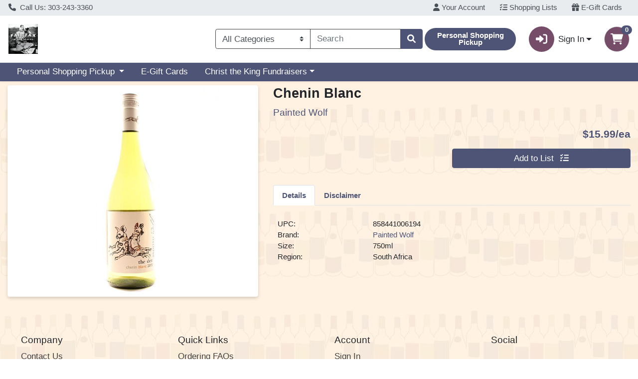

--- FILE ---
content_type: text/plain; charset=utf-8
request_url: https://xps62682.jscrambler.com/lalfkdbtmyr
body_size: 391
content:
[base64]

--- FILE ---
content_type: application/javascript
request_url: https://shop.greatfnwine.com/s/1000-1/js/4180.03a24dea.js
body_size: 7297
content:
"use strict";(self["webpackChunkwebcart_ui"]=self["webpackChunkwebcart_ui"]||[]).push([[4180],{2893:function(e,t,i){i.d(t,{Z:function(){return C}});var n=i(6252),a=i(3577),s={key:0,class:"card alternate-items"},r={class:"card-header alternate-items-heading font-weight-bold"},o={class:"card-body alternate-items-body px-2"},l={class:"alternate-item-description"},c={key:0},d={key:0,class:"item-pricing"},u={key:0},m={class:"price-new"},p={key:1},w={class:"price-new"},k={class:"d-flex align-items-center justify-content-end flex-fill pl-2"},g={key:0,class:"wc-card-button"};function b(e,t,i,b,f,y){var _=(0,n.up)("router-link"),h=(0,n.up)("WCBasicAddToCartButton");return e.item.alternateItems?((0,n.wg)(),(0,n.iD)("div",s,[(0,n._)("h2",r,(0,a.zw)(e.$t("alternateItems")),1),t[3]||(t[3]=(0,n.Uk)()),(0,n._)("div",o,[((0,n.wg)(!0),(0,n.iD)(n.HY,null,(0,n.Ko)(e.item.alternateItems,(function(i){return(0,n.wg)(),(0,n.iD)("div",{class:"alternate-item d-flex justify-content-between",key:i.id},[(0,n._)("div",l,[(0,n.Wm)(_,{class:"text-primary font-weight-bold underline-link-from-center",to:"/i/".concat(i.id),id:i.id},{default:(0,n.w5)((function(){return[(0,n.Uk)((0,a.zw)(i.name)+" ",1),i.ascQuantity!=e.item.ascQuantity?((0,n.wg)(),(0,n.iD)("span",c,"\n              - "+(0,a.zw)(e.$t("packOf"))+" "+(0,a.zw)(i.ascQuantity),1)):(0,n.kq)("",!0)]})),_:2},1032,["to","id"]),t[1]||(t[1]=(0,n.Uk)()),e.shouldHideItemPrices?(0,n.kq)("",!0):((0,n.wg)(),(0,n.iD)("div",d,[null!=i.actualPrice&&i.actualPrice>=0?((0,n.wg)(),(0,n.iD)("div",u,[(0,n._)("span",m,(0,a.zw)(e.$t("seePriceInCart")),1)])):(0,n.kq)("",!0),t[0]||(t[0]=(0,n.Uk)()),null==i.actualPrice||i.actualPrice<0?((0,n.wg)(),(0,n.iD)("div",p,[(0,n._)("span",w,(0,a.zw)(e.$t("callForPrice")),1)])):(0,n.kq)("",!0)]))]),t[2]||(t[2]=(0,n.Uk)()),(0,n._)("div",k,[e.shouldHideItemPrices?(0,n.kq)("",!0):((0,n.wg)(),(0,n.iD)("div",g,[!i.hasModifiers&&e.showAddToCartButton?((0,n.wg)(),(0,n.j4)(h,{key:0,item:i,class:"btn-block",describedBy:i.id},null,8,["item","describedBy"])):(0,n.kq)("",!0)]))])])})),128))])])):(0,n.kq)("",!0)}var f=i(1869),y=i(667),_=(0,n.aZ)({components:{WCBasicAddToCartButton:f["default"]},mixins:[y.Z],props:{item:{type:Object,required:!0},showAddToCartButton:{type:Boolean,default:!0}}}),h=i(3744);const v=(0,h.Z)(_,[["render",b],["__scopeId","data-v-2a80e9ce"]]);var C=v},9483:function(e,t,i){i.d(t,{Z:function(){return d}});var n=i(6252);const a=["innerHTML"];function s(e,t,i,s,r,o){return(0,n.wg)(),(0,n.iD)("div",{class:"custom-content",innerHTML:e.sanitizedContent},null,8,a)}var r=i(2424),o=(0,n.aZ)({props:{content:{type:String,required:!0}},created(){r.Z.addHook("afterSanitizeAttributes",(e=>{"target"in e&&e.setAttribute("rel","noopener noreferrer")})),this.sanitizedContent=r.Z.sanitize(this.content,{ADD_TAGS:["iframe"],ADD_ATTR:["target"]})},data(){return{sanitizedContent:null}}}),l=i(3744);const c=(0,l.Z)(o,[["render",s]]);var d=c},9398:function(e,t,i){i.d(t,{Z:function(){return d}});var n=i(6252);const a={class:"main-image-wrapper bg-white rounded d-flex justify-content-center p-2"};function s(e,t,i,s,r,o){const l=(0,n.up)("WCImage");return(0,n.wg)(),(0,n.iD)("div",a,[(0,n.Wm)(l,{imageSrc:e.imageSrc,imageAlt:e.alt,defaultClass:"w-100 h-100",defaultTitle:e.defaultTitle},null,8,["imageSrc","imageAlt","defaultTitle"])])}var r=i(4619),o=(0,n.aZ)({components:{WCImage:r.Z},props:{imageSrc:{type:String,required:!0},alt:{type:String,required:!0},defaultTitle:{type:String}}}),l=i(3744);const c=(0,l.Z)(o,[["render",s],["__scopeId","data-v-7cee8b55"]]);var d=c},729:function(e,t,i){i.d(t,{Z:function(){return M}});var n=i(6252),a=i(3577);const s={key:0,class:"nutrition-facts"},r={class:"nutrition-facts__title"},o={key:0,class:"nutrition-facts__serving"},l={key:1,class:"nutrition-facts__serving--size"},c={class:"float-right"},d={class:"nutrition-facts__amount-label"},u={class:"nutrition-facts__calorie-wrapper"},m={class:"nutrition-facts__calorie-label"},p={class:"nutrition-facts__calorie-value"},w={class:"nutrition-facts__line__daily-value text-right"},k={key:0},g={key:1},b={key:2},f={key:3,class:"nutrition-facts__line__percent"},y={key:0},_={key:0,class:"nutrition-facts__line__percent"},h={key:0},v={key:1,class:"nutrition-facts__line__percent nutrition-facts__line__percent--nutrient"},C={class:"nutrition-facts__footer"},z={class:"nutrition-facts__disclaimer"},U={key:0,class:"nutrition-facts__ingredients"};function D(e,t,i,D,T,q){return e.nf?((0,n.wg)(),(0,n.iD)("div",s,[(0,n._)("div",r,(0,a.zw)(e.$t("nutritionFacts")),1),t[14]||(t[14]=(0,n.Uk)()),e.nf.servingsPerContainer?((0,n.wg)(),(0,n.iD)("div",o,(0,a.zw)(e.nf.servingsPerContainer)+" "+(0,a.zw)(e.$t("servingsPerContainer")),1)):(0,n.kq)("",!0),t[15]||(t[15]=(0,n.Uk)()),e.nf.servingSize?((0,n.wg)(),(0,n.iD)("div",l,[(0,n._)("span",null,(0,a.zw)(e.$t("servingSize")),1),t[0]||(t[0]=(0,n.Uk)()),(0,n._)("span",c,(0,a.zw)(e.nf.servingSize),1)])):(0,n.kq)("",!0),t[16]||(t[16]=(0,n.Uk)()),t[17]||(t[17]=(0,n._)("div",{class:"nutrition-facts__bar--large"},null,-1)),t[18]||(t[18]=(0,n.Uk)()),e.nf.calories?((0,n.wg)(),(0,n.iD)(n.HY,{key:2},[(0,n._)("span",d,(0,a.zw)(e.$t("amountPerServing")),1),t[2]||(t[2]=(0,n.Uk)()),(0,n._)("div",u,[(0,n._)("span",m,(0,a.zw)(e.$t("calories")),1),t[1]||(t[1]=(0,n.Uk)()),(0,n._)("span",p,(0,a.zw)(e.nf.calories),1)]),t[3]||(t[3]=(0,n.Uk)()),t[4]||(t[4]=(0,n._)("div",{class:"nutrition-facts__bar--medium"},null,-1))],64)):(0,n.kq)("",!0),t[19]||(t[19]=(0,n.Uk)()),(0,n._)("div",w,(0,a.zw)(e.$t("percentDailyValue")),1),t[20]||(t[20]=(0,n.Uk)()),((0,n.wg)(!0),(0,n.iD)(n.HY,null,(0,n.Ko)(e.nf.facts,(i=>((0,n.wg)(),(0,n.iD)("div",{class:(0,a.C_)(["nutrition-facts__line",{"nutrition-facts__line--child":i.isChild}]),key:i.id,style:(0,a.j5)({"padding-left.em":i.depth})},[52!==i.id?((0,n.wg)(),(0,n.iD)(n.HY,{key:0},[i.isChild?(0,n.kq)("",!0):((0,n.wg)(),(0,n.iD)("b",k,(0,a.zw)(i.name),1)),t[5]||(t[5]=(0,n.Uk)()),i.isChild?((0,n.wg)(),(0,n.iD)("span",g,(0,a.zw)(i.name),1)):(0,n.kq)("",!0),t[6]||(t[6]=(0,n.Uk)()),null!==i.value?((0,n.wg)(),(0,n.iD)("span",b,(0,a.zw)(i.value)+(0,a.zw)(i.unit),1)):(0,n.kq)("",!0),t[7]||(t[7]=(0,n.Uk)()),null!==i.percent?((0,n.wg)(),(0,n.iD)("div",f,(0,a.zw)(i.percent)+"%\n        ",1)):(0,n.kq)("",!0)],64)):(0,n.kq)("",!0),t[9]||(t[9]=(0,n.Uk)()),52===i.id?((0,n.wg)(),(0,n.iD)(n.HY,{key:1},[(0,n._)("span",null,[(0,n.Uk)((0,a.zw)(e.$t("includes")),1),null!==i.value?((0,n.wg)(),(0,n.iD)("span",y,(0,a.zw)(i.value)+(0,a.zw)(i.unit),1)):(0,n.kq)("",!0),(0,n.Uk)((0,a.zw)(e.$t("addedSugars")),1)]),t[8]||(t[8]=(0,n.Uk)()),null!==i.percent?((0,n.wg)(),(0,n.iD)("div",_,(0,a.zw)(i.percent)+"%\n        ",1)):(0,n.kq)("",!0)],64)):(0,n.kq)("",!0)],6)))),128)),t[21]||(t[21]=(0,n.Uk)()),t[22]||(t[22]=(0,n._)("div",{class:"nutrition-facts__bar--large"},null,-1)),t[23]||(t[23]=(0,n.Uk)()),((0,n.wg)(!0),(0,n.iD)(n.HY,null,(0,n.Ko)(e.nf.nutrients,(e=>((0,n.wg)(),(0,n.iD)("div",{class:"nutrition-facts__line nutrition-facts__line--nutrient",key:e.id},[(0,n._)("span",null,(0,a.zw)(e.name),1),t[10]||(t[10]=(0,n.Uk)()),null!==e.value?((0,n.wg)(),(0,n.iD)("span",h,(0,a.zw)(e.value)+(0,a.zw)(e.unit),1)):(0,n.kq)("",!0),t[11]||(t[11]=(0,n.Uk)()),null!==e.percent?((0,n.wg)(),(0,n.iD)("div",v,(0,a.zw)(e.percent)+"%\n      ",1)):(0,n.kq)("",!0)])))),128)),t[24]||(t[24]=(0,n.Uk)()),t[25]||(t[25]=(0,n._)("div",{class:"nutrition-facts__bar--medium"},null,-1)),t[26]||(t[26]=(0,n.Uk)()),(0,n._)("div",C,[(0,n._)("div",z,[t[12]||(t[12]=(0,n._)("span",{class:"nutrition-facts__disclaimer__star"},"*",-1)),(0,n.Uk)(" "+(0,a.zw)(e.$t("percentDV")),1)]),t[13]||(t[13]=(0,n.Uk)()),e.nf.ingredients?((0,n.wg)(),(0,n.iD)("div",U,[(0,n._)("b",null,(0,a.zw)(e.$t("ingredientsCap"))+":",1),(0,n.Uk)(" "+(0,a.zw)(e.nf.ingredients),1)])):(0,n.kq)("",!0)])])):(0,n.kq)("",!0)}i(7658);const T="Calories",q="Calories From Fat",I="Calories From Saturated Fat",A="Calories From Saturated + Trans",$=[T,q,I,A];var W=(0,n.aZ)({props:{item:{type:Object,required:!0}},data(){return{nf:null}},created(){this.CALORIES_LABEL=T,this.STATIC_NUTRTION_FACT_ITEMS=$,this.nf=this.buildNutritionFacts(this.item)},methods:{buildNutritionFacts(e){if(e&&e.nutrition){const t=[];e.nutrition.forEach((e=>{const i=e.order<=0;if(!$.includes(e.name)&&!i){const i=e.value||0===e.value?e.value:null,n=e.percent||0===e.percent?e.percent:null;t.push({id:e.id,name:e.name,value:i,percent:n,unit:e.unit,isChild:e.parent>0,depth:e.depth})}}));const i=[];e.nutrition.forEach((e=>{const t=e.order<=0;if(!$.includes(e.name)&&t){const t=e.value||0===e.value?e.value:null,n=e.percent||0===e.percent?e.percent:null;i.push({id:e.id,name:e.name,value:t,percent:n,unit:e.unit,depth:e.depth})}}));const n=e.nutrition.find((e=>e.name===T));return{servingSize:e.servingSize,servingsPerContainer:e.servingsPerContainer,calories:n&&(n.value||0===n.value)?n.value:null,facts:t,nutrients:i,ingredients:e.ingredients}}return null}}}),S=i(3744);const x=(0,S.Z)(W,[["render",D],["__scopeId","data-v-31203402"]]);var M=x},1679:function(e,t,i){i.d(t,{Z:function(){return m}});var n=i(6252),a=i(3577);const s={class:"mb-3 d-flex flex-wrap"},r={class:"mx-2"};function o(e,t,i,o,l,c){const d=(0,n.up)("WCImage");return(0,n.wg)(),(0,n.iD)("div",s,[((0,n.wg)(!0),(0,n.iD)(n.HY,null,(0,n.Ko)(e.itemAttributes,((i,s)=>((0,n.wg)(),(0,n.iD)("div",{key:i.image+s},[(0,n.Wm)(d,{imageClass:"attribute",imageSrc:`${e.$configuration.cdn}/api/img/${i.image}?h=30&w=30`,imageTitle:i.name,imageAlt:e.healthAttributeImgAltText(i.name),useCustomDefaultImage:!1,defaultClass:"font-size-2xl"},null,8,["imageSrc","imageTitle","imageAlt"]),t[0]||(t[0]=(0,n.Uk)()),(0,n._)("span",r,(0,a.zw)(i.name),1)])))),128))])}var l=i(4619),c=(0,n.aZ)({components:{WCImage:l.Z},props:{itemAttributes:{type:Array}},methods:{healthAttributeImgAltText(e){return this.$t("healthAttributeImgAltText",{attributeName:e})}}}),d=i(3744);const u=(0,d.Z)(c,[["render",o]]);var m=u},4180:function(e,t,i){i.d(t,{Z:function(){return ot}});var n=i(6252),a=i(3577),s={key:1},r={key:2,class:"product-img w-100 mx-3 mb-3"},o={class:"wc-promo-ribbon-wrap"},l={class:"wc-promo-ribbon-wrap"},c={key:1,class:"row align-items-center w-100 m-0 p-0"},d={class:"container-fluid"},u={class:"row justify-content-center"},m={class:"d-flex flex-column"},p={key:0,class:"text-center text-danger text-small"},w={class:"font-weight-bold text-center"},k={key:0,class:"alternate-name"},g={class:"text-center font-weight-bold"},b={class:"row mx-auto w-100 p-0 m-0"},f={class:"w-50 px-1 fit-content"},y={class:"wc-promo-ribbon-wrap"},_={class:"row w-100 px-2 m-0"},h={key:0,class:"my-3 mx-auto px-1 col"},v={key:1,class:"mx-auto w-100 px-1 text-center"},C=["aria-label"],z={class:"mr-3"},U={key:2,class:"col-12"},D={key:1},T=["aria-label"],q={key:1};function I(e,t,i,I,A,$){var W=(0,n.up)("WCMobileSubpageHeader"),S=(0,n.up)("WCImageWithShadow"),x=(0,n.up)("WCPromoRibbon"),M=(0,n.up)("SplideSlide"),P=(0,n.up)("Splide"),Z=(0,n.up)("WCCarousel"),L=(0,n.up)("WCProductNameMobile"),B=(0,n.up)("WCProductPricing"),O=(0,n.up)("router-link"),j=(0,n.up)("WCProductDetailsImage"),E=(0,n.up)("WCRestrictedItemRibbon"),R=(0,n.up)("WCAddToListButtonMobile"),N=(0,n.up)("font-awesome-icon"),H=(0,n.up)("WCBasicAddToCartButton"),G=(0,n.up)("WCProductDetailsMobile"),F=(0,n.up)("WCAlternateItems");return(0,n.wg)(),(0,n.iD)("div",{class:(0,a.C_)({"wc-page-wrapper":!e.scanMode,"wc-scan-wrapper container":e.scanMode})},[(0,n._)("div",{class:(0,a.C_)(["row",{"m-0 p-0":e.scanMode}])},[!e.item||e.scanMode&&!e.isScanModePDP?e.item&&e.scanMode?((0,n.wg)(),(0,n.iD)("div",c,[(0,n._)("div",d,[(0,n._)("div",u,[(0,n._)("div",m,[(0,n.Wm)(O,{to:{path:"/i/".concat(e.item.id),query:{scan:e.scanMode}}},{default:(0,n.w5)((function(){return[e.itemNotInList?((0,n.wg)(),(0,n.iD)("div",p,(0,a.zw)(e.$t("notOnYourList")),1)):(0,n.kq)("",!0),t[11]||(t[11]=(0,n.Uk)()),(0,n._)("h2",w,[(0,n.Uk)((0,a.zw)(e.item.name),1),e.item.alternateName?((0,n.wg)(),(0,n.iD)("span",k,"\n                    - "+(0,a.zw)(e.item.alternateName),1)):(0,n.kq)("",!0)])]})),_:1},8,["to"]),t[12]||(t[12]=(0,n.Uk)()),(0,n._)("h3",g,(0,a.zw)(e.item.brand),1)])])]),t[17]||(t[17]=(0,n.Uk)()),(0,n._)("div",b,[(0,n._)("button",{class:"unstyled-btn w-50 px-1",onClick:t[0]||(t[0]=function(t){return e.$emit("handleProductView")})},[(0,n.Wm)(j,{item:e.item,scanMode:!0},null,8,["item"])]),t[14]||(t[14]=(0,n.Uk)()),(0,n._)("div",f,[(0,n.Wm)(B,{class:"price-text-size",item:e.item,embeddedPrice:e.priceEmbeddedLineItem?e.priceEmbeddedLineItem.embeddedPrice:null,isScanMode:!0},null,8,["item","embeddedPrice"]),t[13]||(t[13]=(0,n.Uk)()),(0,n._)("div",y,[e.scanMode&&(e.item.hasTimeRestrictions||e.item.cashierApprovalRequired||e.item.hasAgeRestriction||e.item.hasRestriction&&!e.item.excludeFromCombos||!e.priceEmbeddedLineItem&&e.item.weightProfile)?((0,n.wg)(),(0,n.j4)(E,{key:0,class:"mb-1 wc-red-ribbon",item:e.item},null,8,["item"])):(0,n.kq)("",!0)])])]),t[18]||(t[18]=(0,n.Uk)()),(0,n._)("div",_,[e.isScanAddToListButtonEnabled&&!e.priceEmbeddedLineItem?((0,n.wg)(),(0,n.iD)("div",h,[e.item.hasModifiers||e.item.hasLinkedItems?(e.item.hasModifiers||e.item.hasLinkedItems||e.item.hasModifiers&&!e.$configuration.cartEnabled||e.item.hasLinkedItems&&!e.$configuration.cartEnabled)&&!e.priceEmbeddedLineItem?((0,n.wg)(),(0,n.iD)("div",v,[(0,n._)("button",{class:"btn btn-outline-primary w-100",onClick:t[1]||(t[1]=function(t){return e.customizeItemToAddToList(!0)}),ref:"customizeBtnRef","aria-label":e.$t("customizeAndAddToList")},[(0,n._)("span",z,(0,a.zw)(e.$t("customizeAndAddToList")),1),t[15]||(t[15]=(0,n.Uk)()),(0,n.Wm)(N,{icon:"list-check"})],8,C)])):(0,n.kq)("",!0):((0,n.wg)(),(0,n.j4)(R,{key:0,class:"w-100",item:e.item,showText:!0},null,8,["item"]))])):(0,n.kq)("",!0),t[16]||(t[16]=(0,n.Uk)()),e.isScanAddToCartButtonEnabled?((0,n.wg)(),(0,n.j4)(H,{key:1,class:"my-3 mx-auto px-1 col",showMobileCustomize:!0,item:e.item,priceEmbeddedLineItem:e.priceEmbeddedLineItem,orderType:e.isScanAndGoMode?null:e.activeOrderType},null,8,["item","priceEmbeddedLineItem","orderType"])):(0,n.kq)("",!0)])])):(0,n.kq)("",!0):((0,n.wg)(),(0,n.iD)(n.HY,{key:0},[e.isMobile?((0,n.wg)(),(0,n.j4)(W,{key:0,title:e.$route.meta.title?e.$route.meta.title:e.$route.name},null,8,["title"])):(0,n.kq)("",!0),t[7]||(t[7]=(0,n.Uk)()),e.isMobile?((0,n.wg)(),(0,n.iD)("div",s)):(0,n.kq)("",!0),t[8]||(t[8]=(0,n.Uk)()),e.item.images&&1===e.item.images.length?((0,n.wg)(),(0,n.iD)("div",r,[(0,n.Wm)(S,{imageSrc:e.itemImageSrc(e.item.images[0]),alt:e.productImgAltText(e.item.name,e.item.brand),class:"wc-img--full-size",defaultTitle:e.noProductImageAltText(e.item.name)},null,8,["imageSrc","alt","defaultTitle"]),t[4]||(t[4]=(0,n.Uk)()),(0,n._)("div",o,[(0,n.Wm)(x,{product:e.item,ribbonType:e.promoRibbonType.SALE_AMOUNT_RIBBON},null,8,["product","ribbonType"]),t[3]||(t[3]=(0,n.Uk)()),(0,n.Wm)(x,{product:e.item,ribbonType:e.promoRibbonType.DISCOUNT_NAME_RIBBON},null,8,["product","ribbonType"])])])):e.item.images&&e.item.images.length>1?((0,n.wg)(),(0,n.j4)(Z,{key:3,class:"wc-carousel--negate-padding py-2 d-flex mx-2 w-100",isSlider:!0},{default:(0,n.w5)((function(){return[(0,n.Wm)(P,{options:{type:"slide",pagination:!0,arrows:!1,gap:"1rem"},class:"container-fluid pb-4",role:"list"},{default:(0,n.w5)((function(){return[((0,n.wg)(!0),(0,n.iD)(n.HY,null,(0,n.Ko)(e.item.images,(function(i){return(0,n.wg)(),(0,n.j4)(M,{key:i.id},{default:(0,n.w5)((function(){return[(0,n.Wm)(S,{imageSrc:e.itemImageSrc(i),alt:e.productImgAltText(e.item.name,e.item.brand),class:"wc-img--full-size",defaultTitle:e.noProductImageAltText(e.item.name)},null,8,["imageSrc","alt","defaultTitle"]),t[6]||(t[6]=(0,n.Uk)()),(0,n._)("div",l,[(0,n.Wm)(x,{product:e.item,ribbonType:e.promoRibbonType.SALE_AMOUNT_RIBBON},null,8,["product","ribbonType"]),t[5]||(t[5]=(0,n.Uk)()),(0,n.Wm)(x,{product:e.item,ribbonType:e.promoRibbonType.DISCOUNT_NAME_RIBBON},null,8,["product","ribbonType"])])]})),_:2},1024)})),128))]})),_:1})]})),_:1})):(0,n.kq)("",!0),t[9]||(t[9]=(0,n.Uk)()),(0,n.Wm)(L,{class:"m-3",item:e.item},null,8,["item"]),t[10]||(t[10]=(0,n.Uk)()),e.shouldHideItemPrices?(0,n.kq)("",!0):((0,n.wg)(),(0,n.j4)(B,{key:4,item:e.item,embeddedPrice:e.priceEmbeddedLineItem?e.priceEmbeddedLineItem.embeddedPrice:null,class:"text-right col-10"},null,8,["item","embeddedPrice"]))],64)),t[22]||(t[22]=(0,n.Uk)()),e.scanMode?(0,n.kq)("",!0):((0,n.wg)(),(0,n.iD)("div",U,[e.shouldHideItemPrices?((0,n.wg)(),(0,n.iD)("div",q,[(0,n.Wm)(O,{class:"btn btn-primary btn-block wc-atc-btn wc-atc-btn--basic",to:"/login"},{default:(0,n.w5)((function(){return[(0,n.Uk)((0,a.zw)(e.$t("signInToShop")),1)]})),_:1})])):((0,n.wg)(),(0,n.iD)("div",{key:0,class:(0,a.C_)(["row mx-auto",{"justify-content-between":!e.isGuest,"justify-content-center":e.isGuest}])},[(0,n.Wm)(H,{showMobileCustomize:!0,item:e.item,class:"btn-block col-sm-6 col-9 p-0 mr-auto",showAddToCartOption:e.showAddToCartButton,orderType:e.isScanAndGoMode?null:e.activeOrderType},null,8,["item","showAddToCartOption","orderType"]),t[19]||(t[19]=(0,n.Uk)()),e.isItemListOnly(e.item)?(0,n.kq)("",!0):((0,n.wg)(),(0,n.iD)(n.HY,{key:0},[(e.item.hasModifiers||e.item.hasLinkedItems)&&(e.item.hasModifiers||e.item.hasLinkedItems||e.$configuration.cartEnabled)?e.item.hasModifiers||e.item.hasLinkedItems||e.item.hasModifiers&&!e.$configuration.cartEnabled||e.item.hasLinkedItems&&!e.$configuration.cartEnabled?((0,n.wg)(),(0,n.iD)("div",D,[(0,n._)("button",{class:"btn btn-outline-primary ml-2",onClick:t[2]||(t[2]=function(t){return e.customizeItemToAddToList(!0)}),ref:"customizeBtnRef","aria-label":e.$t("customizeAndAddToList")},[(0,n.Wm)(N,{icon:"list-check"})],8,T)])):(0,n.kq)("",!0):((0,n.wg)(),(0,n.j4)(R,{key:0,class:"ml-auto",item:e.item,isGuest:e.isGuest},null,8,["item","isGuest"]))],64))],2)),t[20]||(t[20]=(0,n.Uk)()),e.scanMode?(0,n.kq)("",!0):((0,n.wg)(),(0,n.j4)(G,{key:2,class:"mt-3 mb-3",item:e.item},null,8,["item"])),t[21]||(t[21]=(0,n.Uk)()),e.scanMode?(0,n.kq)("",!0):((0,n.wg)(),(0,n.j4)(F,{key:3,item:e.item,showAddToCartButton:!e.isScanAndGoMode},null,8,["item","showAddToCartButton"]))]))],2)],2)}var A=i(3907),$=i(4156);const W={class:"container-fluid"},S={key:0,class:"row text-danger"},x={class:"row justify-content-between"},M={class:"d-flex flex-column"},P={key:0,class:"font-weight-bold"},Z={key:0,class:"alternate-name"},L={class:"font-weight-bold"},B={key:0,class:"alternate-name"},O={class:"text-primary font-weight-bold"};function j(e,t,i,s,r,o){const l=(0,n.up)("router-link");return(0,n.wg)(),(0,n.iD)("div",W,[e.itemNotInList?((0,n.wg)(),(0,n.iD)("div",S,[(0,n._)("h6",null,(0,a.zw)(e.$t("notOnYourList")),1)])):(0,n.kq)("",!0),t[1]||(t[1]=(0,n.Uk)()),(0,n._)("div",x,[(0,n._)("div",M,[e.scanMode?((0,n.wg)(),(0,n.j4)(l,{key:1,to:{path:`/i/${e.item.id}`,query:{scan:e.scanMode}}},{default:(0,n.w5)((()=>[(0,n._)("h3",L,[(0,n.Uk)((0,a.zw)(e.item.name)+" ",1),e.item.alternateName?((0,n.wg)(),(0,n.iD)("span",B,"- "+(0,a.zw)(e.item.alternateName),1)):(0,n.kq)("",!0)])])),_:1},8,["to"])):((0,n.wg)(),(0,n.iD)("h3",P,[(0,n.Uk)((0,a.zw)(e.item.name)+" ",1),e.item.alternateName?((0,n.wg)(),(0,n.iD)("span",Z,"- "+(0,a.zw)(e.item.alternateName),1)):(0,n.kq)("",!0)])),t[0]||(t[0]=(0,n.Uk)()),(0,n._)("h4",O,(0,a.zw)(e.item.brand),1)])])])}var E=i(667),R=(0,n.aZ)({mixins:[E.Z],props:{item:{type:Object,required:!0},scanMode:{type:Boolean,required:!1,default:!1},itemNotInList:{type:Boolean,default:!1},priceEmbeddedLineItem:{type:Object,required:!1}}}),N=i(3744);const H=(0,N.Z)(R,[["render",j]]);var G=H;const F={class:"container-fluid p-0 m-0"},Y={class:"w-100"},K={class:"row wcmobile-card"},Q={class:"my-auto text-dark font-weight-bold"},V={class:"list-unstyled"},J={key:0,class:"location"},X={class:"upc"},ee={key:1,class:"brand"},te={key:2,class:"size"},ie={key:3,class:"region"},ne={key:4,class:"item-method"},ae={key:5,class:"loyalty"},se={key:6,class:"stock"},re={key:0,class:"low"},oe={key:1,class:"low"},le={key:2,class:"high"},ce={key:3,class:"order"},de={key:4,class:"out"},ue={key:7,class:"payment-options d-flex"},me={key:8,class:"pack-size"},pe={key:9,class:"local"},we={key:10,class:"pt-3"},ke={key:0,class:"row wcmobile-card"},ge={class:"my-auto text-dark font-weight-bold"},be={key:1},fe={key:2,class:"pt-3"},ye={class:"my-auto text-dark font-weight-bold"},_e=["innerHTML"],he={class:"row wcmobile-card"},ve={class:"my-auto text-dark font-weight-bold"},Ce={key:0,class:"pt-3"},ze={key:1,class:"row wcmobile-card"},Ue={class:"my-auto text-dark font-weight-bold","data-testid":"coupon-collapse-card"},De={class:"pt-3"};function Te(e,t,i,s,r,o){const l=(0,n.up)("WCProductHealthAttributes"),c=(0,n.up)("router-link"),d=(0,n.up)("WCCustomContent"),u=(0,n.up)("WCCollapseCard"),m=(0,n.up)("WCNutritionFacts"),p=(0,n.up)("WCCouponCard"),w=(0,n.up)("WCProductCardGroup");return(0,n.wg)(),(0,n.iD)("div",F,[(0,n._)("div",Y,[(0,n._)("div",K,[(0,n.Wm)(u,{class:"w-100 mt-2",isCollapsedOnLoad:!0},{headerTitle:(0,n.w5)((()=>[(0,n._)("h4",Q,(0,a.zw)(e.$t("details")),1)])),cardBody:(0,n.w5)((()=>[e.item.attributes&&e.item.attributes.length>0?((0,n.wg)(),(0,n.j4)(l,{key:0,itemAttributes:e.item.attributes},null,8,["itemAttributes"])):(0,n.kq)("",!0),t[18]||(t[18]=(0,n.Uk)()),(0,n._)("ul",V,[e.item.location?((0,n.wg)(),(0,n.iD)("li",J,[(0,n._)("span",null,(0,a.zw)(e.$t("location"))+":",1),(0,n.Uk)(" "+(0,a.zw)(e.item.location),1)])):(0,n.kq)("",!0),t[7]||(t[7]=(0,n.Uk)()),(0,n._)("li",X,[(0,n._)("span",null,(0,a.zw)(e.$t("upc"))+":",1),(0,n.Uk)(" "+(0,a.zw)(e.item.scanCode),1)]),t[8]||(t[8]=(0,n.Uk)()),e.item.brand?((0,n.wg)(),(0,n.iD)("li",ee,[(0,n._)("span",null,(0,a.zw)(e.$t("brand"))+":",1),t[0]||(t[0]=(0,n.Uk)()),(0,n.Wm)(c,{"aria-label":`${e.$t("brand")} ${e.item.brand}`,to:`/b?g=BRD-${e.item.brandId}`,class:"underline-link-from-center"},{default:(0,n.w5)((()=>[(0,n.Uk)((0,a.zw)(e.item.brand),1)])),_:1},8,["aria-label","to"])])):(0,n.kq)("",!0),t[9]||(t[9]=(0,n.Uk)()),e.item.size?((0,n.wg)(),(0,n.iD)("li",te,[(0,n._)("span",null,(0,a.zw)(e.$t("size"))+":",1),(0,n.Uk)(" "+(0,a.zw)(e.item.size),1)])):(0,n.kq)("",!0),t[10]||(t[10]=(0,n.Uk)()),e.item.regionalDescriptor?((0,n.wg)(),(0,n.iD)("li",ie,[(0,n._)("span",null,(0,a.zw)(e.$t("region"))+":",1),(0,n.Uk)(" "+(0,a.zw)(e.item.regionalDescriptor),1)])):(0,n.kq)("",!0),t[11]||(t[11]=(0,n.Uk)()),e.item.productionMethod?((0,n.wg)(),(0,n.iD)("li",ne,[(0,n._)("span",null,(0,a.zw)(e.$t("productMethod"))+":",1),(0,n.Uk)(" "+(0,a.zw)(e.item.productionMethod),1)])):(0,n.kq)("",!0),t[12]||(t[12]=(0,n.Uk)()),e.item.loyalty>0?((0,n.wg)(),(0,n.iD)("li",ae,[(0,n._)("span",null,(0,a.zw)(e.$configuration.loyaltyName)+"*:",1),(0,n.Uk)(" "+(0,a.zw)(e.item.loyalty),1)])):(0,n.kq)("",!0),t[13]||(t[13]=(0,n.Uk)()),e.item.availability?((0,n.wg)(),(0,n.iD)("li",se,[(0,n._)("span",null,(0,a.zw)(e.$t("availability"))+":",1),t[1]||(t[1]=(0,n.Uk)()),"low"===e.item.availability?((0,n.wg)(),(0,n.iD)("strong",re,(0,a.zw)(e.$configuration.limitedAvailabilityTerm),1)):(0,n.kq)("",!0),t[2]||(t[2]=(0,n.Uk)()),"showQuantity"===e.item.availability?((0,n.wg)(),(0,n.iD)("strong",oe,(0,a.zw)(e.item.onHand)+" "+(0,a.zw)(e.$configuration.inStockTerm),1)):(0,n.kq)("",!0),t[3]||(t[3]=(0,n.Uk)()),"high"===e.item.availability?((0,n.wg)(),(0,n.iD)("strong",le,(0,a.zw)(e.$configuration.inStockTerm),1)):(0,n.kq)("",!0),t[4]||(t[4]=(0,n.Uk)()),"order"===e.item.availability?((0,n.wg)(),(0,n.iD)("strong",ce,(0,a.zw)(e.$configuration.onOrderTerm),1)):(0,n.kq)("",!0),t[5]||(t[5]=(0,n.Uk)()),"out"===e.item.availability?((0,n.wg)(),(0,n.iD)("strong",de,(0,a.zw)(e.$configuration.outOfStockTerm),1)):(0,n.kq)("",!0)])):(0,n.kq)("",!0),t[14]||(t[14]=(0,n.Uk)()),e.specialTenders?((0,n.wg)(),(0,n.iD)("li",ue,[(0,n._)("span",null,(0,a.zw)(e.$t("specialPaymentOptions"))+":",1),t[6]||(t[6]=(0,n.Uk)()),(0,n._)("span",null,(0,a.zw)(e.specialTenders),1)])):(0,n.kq)("",!0),t[15]||(t[15]=(0,n.Uk)()),1!=e.item.ascQuantity?((0,n.wg)(),(0,n.iD)("li",me,[(0,n._)("span",null,(0,a.zw)(e.$t("packSize"))+":",1),(0,n.Uk)(" "+(0,a.zw)(e.item.ascQuantity),1)])):(0,n.kq)("",!0),t[16]||(t[16]=(0,n.Uk)()),e.item.local?((0,n.wg)(),(0,n.iD)("li",pe,[(0,n._)("span",null,(0,a.zw)(e.$t("local"))+":",1),(0,n.Uk)((0,a.zw)(e.$t("locallySourced")),1)])):(0,n.kq)("",!0),t[17]||(t[17]=(0,n.Uk)()),e.detailsCustomContent?((0,n.wg)(),(0,n.iD)("li",we,[(0,n._)("span",null,[(0,n.Wm)(d,{content:e.detailsCustomContent.content},null,8,["content"])])])):(0,n.kq)("",!0)])])),_:1})]),t[27]||(t[27]=(0,n.Uk)()),e.item.ingredients||e.item.nutrition&&e.item.nutrition.length>0||e.nutritionCustomContent?((0,n.wg)(),(0,n.iD)("div",ke,[(0,n.Wm)(u,{class:"w-100 mt-2",isCollapsedOnLoad:!0},{headerTitle:(0,n.w5)((()=>[(0,n._)("h4",ge,(0,a.zw)(e.$t("nutrition")),1)])),cardBody:(0,n.w5)((()=>[(0,n._)("div",null,[e.item.nutrition&&e.item.nutrition.length>0?((0,n.wg)(),(0,n.j4)(m,{key:0,item:e.item},null,8,["item"])):(0,n.kq)("",!0),t[20]||(t[20]=(0,n.Uk)()),e.item.ingredients?((0,n.wg)(),(0,n.iD)("div",be,[(0,n._)("b",null,(0,a.zw)(e.$t("ingredients"))+":",1),(0,n.Uk)(" "+(0,a.zw)(e.item.ingredients),1)])):(0,n.kq)("",!0),t[21]||(t[21]=(0,n.Uk)()),e.nutritionCustomContent?((0,n.wg)(),(0,n.iD)("div",fe,[(0,n.Wm)(d,{content:e.nutritionCustomContent.content},null,8,["content"])])):(0,n.kq)("",!0)])])),_:1})])):(0,n.kq)("",!0),t[28]||(t[28]=(0,n.Uk)()),((0,n.wg)(!0),(0,n.iD)(n.HY,null,(0,n.Ko)(e.customSourcesMinusDuplicates,(e=>((0,n.wg)(),(0,n.iD)("div",{class:"row wcmobile-card",key:e.id},[(0,n.Wm)(u,{class:"w-100 mt-2",isCollapsedOnLoad:!0},{headerTitle:(0,n.w5)((()=>[(0,n._)("h4",ye,(0,a.zw)(e.label),1)])),cardBody:(0,n.w5)((()=>[(0,n._)("div",{innerHTML:e.content},null,8,_e)])),_:2},1024)])))),128)),t[29]||(t[29]=(0,n.Uk)()),(0,n._)("div",he,[(0,n.Wm)(u,{class:"w-100 mt-2 mb-2",isCollapsedOnLoad:!0},{headerTitle:(0,n.w5)((()=>[(0,n._)("h4",ve,(0,a.zw)(e.$t("disclaimer")),1)])),cardBody:(0,n.w5)((()=>[(0,n._)("div",null,[(0,n._)("b",null,(0,a.zw)(e.$t("disclaimer"))+": ",1),(0,n.Uk)((0,a.zw)(e.$t("disclaimerText"))+" "+(0,a.zw)(e.$configuration.store.name)+" "+(0,a.zw)(e.$t("assumesNoLiability")),1)]),t[24]||(t[24]=(0,n.Uk)()),e.disclaimerCustomContent?((0,n.wg)(),(0,n.iD)("div",Ce,[(0,n.Wm)(d,{content:e.disclaimerCustomContent.content},null,8,["content"])])):(0,n.kq)("",!0)])),_:1})]),t[30]||(t[30]=(0,n.Uk)()),e.$configuration.allowCouponClipping&&e.displayableCoupons(e.item)?((0,n.wg)(),(0,n.iD)("div",ze,[(0,n.Wm)(u,{class:"w-100 mt-2 mb-2",isCollapsedOnLoad:!0},{headerTitle:(0,n.w5)((()=>[(0,n._)("h4",Ue,(0,a.zw)(e.$t("digitalCoupons")),1)])),cardBody:(0,n.w5)((()=>[(0,n._)("div",De,[(0,n.Wm)(w,{class:"mobile-product-card-group",role:"list"},{default:(0,n.w5)((()=>[((0,n.wg)(!0),(0,n.iD)(n.HY,null,(0,n.Ko)(e.displayableCoupons(e.item),(e=>((0,n.wg)(),(0,n.j4)(p,{class:"p-1",key:e.id,coupon:e,role:"listitem"},null,8,["coupon"])))),128))])),_:1})])])),_:1})])):(0,n.kq)("",!0)])])}var qe=i(7120),Ie=i(2182),Ae=i(729),$e=i(9623),We=i(1679),Se=i(9483),xe=i(6090),Me=i(6735),Pe=(0,n.aZ)({components:{WCCollapseCard:$e.Z,WCNutritionFacts:Ae.Z,WCProductHealthAttributes:We.Z,WCCustomContent:Se.Z,WCProductCardGroup:xe.Z,WCCouponCard:Me.Z},props:{item:{type:Object,required:!0}},mixins:[qe.Z,Ie.Z],data(){return{loading:!1,loadFailedError:null}},computed:{specialTenders(){return this.item.specialTenders?.map((e=>e.name))?.join(", ")}}});const Ze=(0,N.Z)(Pe,[["render",Te],["__scopeId","data-v-a9970488"]]);var Le=Ze,Be=i(7119),Oe=i(661),je=i(9398),Ee=i(8506),Re=i(4534),Ne=i(6532),He=i(1869),Ge=i(2893),Fe=i(2013),Ye=i(7182),Ke=i(9745),Qe=i(4691),Ve=i(9755),Je=i(3059);const Xe={class:"wc-restricted-ribbon py-1 px-2 font-size-xs rounded"};function et(e,t,i,s,r,o){return(0,n.wg)(),(0,n.iD)("div",Xe,(0,a.zw)(e.textContent),1)}var tt=(0,n.aZ)({props:{item:{type:Object,required:!0}},name:"WCRestrictedItemRibbon",computed:{textContent(){return this.item.hasTimeRestrictions?`${this.$t("itemProhibited")}`:this.item.cashierApprovalRequired?`${this.$t("cashierApproval")}`:this.item.hasAgeRestriction?`${this.$t("idRequired")}`:this.item.weightProfile?`${this.$t("weightedItem")}`:this.$t("itemRestricted")}}});const it=(0,N.Z)(tt,[["render",et],["__scopeId","data-v-06b593a5"]]);var nt=it,at=function(){return at=Object.assign||function(e){for(var t,i=1,n=arguments.length;i<n;i++)for(var a in t=arguments[i],t)Object.prototype.hasOwnProperty.call(t,a)&&(e[a]=t[a]);return e},at.apply(this,arguments)},st=(0,n.aZ)({props:{item:{type:Object,required:!0},itemNotInList:{type:Boolean,default:!1},scanMode:{type:Boolean,required:!1,default:!1},priceEmbeddedLineItem:{type:Object,required:!1}},emits:["handleProductView"],components:{WCProductNameMobile:G,WCAddToListButtonMobile:$.Z,WCProductDetailsMobile:Le,WCCarousel:Be.Z,WCImageWithShadow:je.Z,WCProductDetailsImage:Ee.Z,WCProductPricing:Oe.Z,WCAlternateItems:Ge.Z,WCBasicAddToCartButton:He["default"],WCPromoRibbon:Ye.Z,WCRestrictedItemRibbon:nt,WCMobileSubpageHeader:Qe.Z,Splide:Je.tv,SplideSlide:Je.jw},mixins:[Ne.Z,Re.Z,qe.Z,Ke.Z,E.Z,Ve.hs],computed:at(at({},(0,A.Se)({isGuest:"user/isGuest",isScanAndGoMode:"user/isCustomerModeScan"})),{promoRibbonType:function(){return Fe.vj},isScanModePDP:function(){return"true"===this.$route.query.scan},showAddToCartButton:function(){return!this.isScanAndGoMode||this.isScanAndGoMode&&this.isScanModePDP},isScanAddToListButtonEnabled:function(){return this.$configuration.listEnabled},isScanAddToCartButtonEnabled:function(){return this.$configuration.cartEnabled}}),methods:{itemImageSrc:function(e){return e?this.getProductImage(e.id):this.getDefaultProductImg()}}});const rt=(0,N.Z)(st,[["render",I],["__scopeId","data-v-72d96a92"]]);var ot=rt}}]);
//# sourceMappingURL=4180.03a24dea.js.map

--- FILE ---
content_type: application/javascript
request_url: https://shop.greatfnwine.com/s/1000-1/js/chunk-vendors.b53ef396.js
body_size: 270071
content:
(self["webpackChunkwebcart_ui"]=self["webpackChunkwebcart_ui"]||[]).push([[4998],{9162:function(e,t,n){"use strict";n.d(t,{WK:function(){return y},ZP:function(){return re}});var r=n(6252),o="loaded",i="token",a="ping",s="style",c="error",u="autoSubmit",l="update",f="getToken",d="focus",p="updateIssuer",h="init",m="format",v="setPlaceholder",g="clearData",y="card",b="cvv",w="setAccountData",_="enableLogging",C="enableAutoSubmit",k="enable3DS",E="disable3DS",x=" ",S="2.15.2302.0801",T="vue-cardknox-ifields",M="https://cdn.cardknox.com";function O(e){var t=e.data;if(this.iFrameRef){if(e.source===this.iFrameRef.contentWindow){switch(t.action){case o:this.log("Message received: ifield loaded"),this._onLoad();break;case i:this.log("Message received: "+i),this._onToken(t);break;case u:this.log("Message received: "+u),this._onSubmit(t);break;case l:this.log("Message received: "+l),this._onUpdate(t);break}this.threeDS&&this.threeDS.enable3DS&&t.eci&&t.eci.length&&this.type===y&&(this.log("Message received: eci"),this.postMessage(t))}}else this.log("Unable to handle message: "+t.action)}function D(){this.iFrameLoaded=!0;var e=this.transformAccountData(this.account);this.setAccount(e),this.type===y&&(this.threeDS&&this.threeDS.enable3DS&&this.threeDS.environment?this.enable3DS(this.threeDS.environment,this.threeDS.handle3DSResults):this.disable3DS()),this.init(),this.type===b&&this.issuer&&this.updateIssuer(this.issuer),this.options.placeholder&&this.setPlaceholder(this.options.placeholder),this.options.enableLogging&&this.enableLogging(),this.type===y&&this.options.autoFormat&&this.enableAutoFormat(this.options.autoFormatSeparator),this.options.autoSubmit&&this.enableAutoSubmit(this.options.autoSubmitFormId||""),this.options.iFieldstyle&&this.setStyle(Object.assign({},this.options.iFieldstyle)),this.$emit("load")}function L(e){var t=e.data;this.tokenLoading=!1,t.result===c?(this.latestErrorTime=new Date,this.log("Token Error: "+t.errorMessage),this.$emit("error",{data:t})):(this.xTokenData=t,this.$emit("token",{data:t}))}function A(e){var t=e.data,n=t.isValid&&t.length!==this.ifieldDataCache.length&&this.options.autoSubmit;switch(n&&(this.ifieldDataCache={length:t.length},this.getToken()),t.event){case"input":this.$emit("input",{data:t});break;case"click":this.$emit("click",{data:t});break;case"focus":this.$emit("focus",{data:t});break;case"dblclick":this.$emit("dblclick",{data:t});break;case"change":this.$emit("change",{data:t});break;case"blur":this.$emit("blur",{data:t});break;case"keypress":this.$emit("keypress",{data:t});break}this.$emit("update",{data:t})}function N(e){var t=e.data;this.$emit("submit",{data:t}),t&&t.formId&&document.getElementById(t.formId).dispatchEvent(new Event("submit",{bubbles:!0,cancelable:!0}))}function P(){var e={action:a};this.logAction(a),this.postMessage(e)}function I(e){var t={action:w,data:e};this.logAction(w),this.postMessage(t)}function R(){var e={action:h,tokenType:this.type,referrer:window.location.toString()};this.logAction(h),this.postMessage(e)}function j(){var e={action:f};this.logAction(f),this.tokenLoading=!0,this.postMessage(e)}function U(e,t){t&&"undefined"!==typeof window.ck3DS&&(ck3DS.configuration.onVerifyComplete=F(t),ck3DS.configuration.enableConsoleLogging=this.options.enableLogging,ck3DS.initialized||ck3DS.initialize3DS(e));var n={action:k,data:{environment:e,verificationEnabled:!!t}};this.logAction(k),this.postMessage(n)}function F(e){return function(t,n,r,o,i,a){e(t,n,r,o,i,a,ck3DS.error)}}function z(){var e={action:E,data:{}};this.logAction(k),this.postMessage(e)}function $(e){"undefined"!==typeof window.ck3DS?ck3DS.verifyTrans(e):this.log("verify3DS called without using enable3DS first to attach a handler!")}function H(e){var t={action:p,issuer:e};this.logAction(p),this.postMessage(t)}function Y(e){var t={action:v,data:e};this.logAction(v),this.postMessage(t)}function V(e){var t={action:m,data:{formatChar:e}};this.logAction(m),this.postMessage(t)}function B(){var e={action:_};this.logAction(_),this.postMessage(e)}function W(e){var t={action:C,data:{formId:e}};this.logAction(C),this.postMessage(t)}function q(e){var t={action:s,data:e};this.logAction(s),this.postMessage(t)}function Z(){var e={action:d};this.logAction(d),this.postMessage(e)}function G(){var e={action:g};this.logAction(g),this.postMessage(e)}function K(e){if(!this.iFrameLoaded&&e.action!==a)return this.log("Iframe not loaded"),void this.ping();try{var t=X(this.iFrameRef.contentWindow)?location.origin:M;this.iFrameRef.contentWindow.postMessage(e,t)}catch(n){this.log(n)}}function X(e){try{return!!e.document}catch(t){return!1}}function J(){Q(this.account,"account"),Q(this.account.xKey,"xKey"),Q(this.account.xSoftwareName,"xSoftwareName"),Q(this.account.xSoftwareVersion,"xSoftwareVersion"),Q(this.type,"type")}function Q(e,t){if(!e)throw new Error("Missing "+t)}function ee(e){this.options.enableLogging&&console.log("IField "+this.type+": "+e)}function te(e){this.log("Sending message "+e)}function ne(e){var t=e.xSoftwareName;return Object.assign({},e,{xSoftwareName:"("+T+") "+t})}var re={data:function(){return{iFrameLoaded:!1,ifieldDataCache:{},latestErrorTime:null,xTokenData:{},_tokenValid:!1,tokenLoading:!1,IFIELDS_VERSION:Object.freeze(S),IFIELD_ORIGIN:Object.freeze(M)}},props:{type:String,account:{type:Object,default:function(){return{}}},options:{type:Object,default:function(){return{autoFormatSeparator:x,autoSubmit:!0}}},threeDS:{type:Object,default:function(){return{}}},issuer:String},methods:{onMessage:O,_onLoad:D,_onToken:L,_onUpdate:A,_onSubmit:N,ping:P,setAccount:I,init:R,getToken:j,enable3DS:U,disable3DS:z,verify3DS:$,updateIssuer:H,setPlaceholder:Y,enableAutoFormat:V,enableLogging:B,enableAutoSubmit:W,setStyle:q,focusIfield:Z,clearIfield:G,postMessage:K,validateProps:J,log:ee,logAction:te,transformAccountData:ne},mounted:function(){this.validateProps(),window.addEventListener("message",this.onMessage),this.iFrameRef=this.$refs.iFrameRef,this.ping()},destroyed:function(){window.removeEventListener("message",this.onMessage)},watch:{account:function(e){var t=this.transformAccountData(e);this.setAccount(t)},threeDS:function(e,t){if(this.type===y)if(e.enable3DS){if(!e.environment)return;!this.iFrameLoaded||t.enable3DS&&e.environment===t.environment&&e.handle3DSResults===t.handle3DSResults||this.enable3DS(e.environment,e.handle3DSResults)}else t.enable3DS&&this.disable3DS()},issuer:function(e){this.type===b&&this.updateIssuer(e)},options:function(e,t){this.type===y&&e.autoFormat&&(e.autoFormat===t.autoFormat&&e.autoFormatSeparator===t.autoFormatSeparator||this.enableAutoFormat(e.autoFormatSeparator)),e.autoSubmit&&(e.autoSubmit===t.autoSubmit&&e.autoSubmitFormId===t.autoSubmitFormId||this.enableAutoSubmit(e.autoSubmitFormId)),e.enableLogging&&!t.enableLogging&&this.enableLogging(),e.placeholder!==t.placeholder&&this.setPlaceholder(e.placeholder),e.iFieldstyle!==t.iFieldstyle&&this.setStyle(e.iFieldstyle)}},computed:{tokenValid:{cache:!1,get:function(){return this._tokenValid&&this.xTokenData&&this.xTokenData.xToken},set:function(e){this._tokenValid=e}}}},oe=["src","title"];function ie(e,t,n,o,i,a){return(0,r.wg)(),(0,r.iD)("iframe",{src:e.IFIELD_ORIGIN+"/ifields/"+e.IFIELDS_VERSION+"/ifield.htm",ref:"iFrameRef",title:n.type},null,8,oe)}function ae(e){ae.installed||(ae.installed=!0,e.component("vue-cardknox-ifields",re))}re.render=ie,re.__file="src/ifields/ifields.vue";var se={install:ae},ce=null;"undefined"!==typeof window?ce=window.Vue:"undefined"!==typeof n.g&&(ce=n.g.Vue),ce&&ce.use(se)},8947:function(e,t,n){"use strict";
/*!
 * Font Awesome Free 5.15.4 by @fontawesome - https://fontawesome.com
 * License - https://fontawesome.com/license/free (Icons: CC BY 4.0, Fonts: SIL OFL 1.1, Code: MIT License)
 */
function r(e){return r="function"===typeof Symbol&&"symbol"===typeof Symbol.iterator?function(e){return typeof e}:function(e){return e&&"function"===typeof Symbol&&e.constructor===Symbol&&e!==Symbol.prototype?"symbol":typeof e},r(e)}function o(e,t){if(!(e instanceof t))throw new TypeError("Cannot call a class as a function")}function i(e,t){for(var n=0;n<t.length;n++){var r=t[n];r.enumerable=r.enumerable||!1,r.configurable=!0,"value"in r&&(r.writable=!0),Object.defineProperty(e,r.key,r)}}function a(e,t,n){return t&&i(e.prototype,t),n&&i(e,n),e}function s(e,t,n){return t in e?Object.defineProperty(e,t,{value:n,enumerable:!0,configurable:!0,writable:!0}):e[t]=n,e}function c(e){for(var t=1;t<arguments.length;t++){var n=null!=arguments[t]?arguments[t]:{},r=Object.keys(n);"function"===typeof Object.getOwnPropertySymbols&&(r=r.concat(Object.getOwnPropertySymbols(n).filter((function(e){return Object.getOwnPropertyDescriptor(n,e).enumerable})))),r.forEach((function(t){s(e,t,n[t])}))}return e}function u(e,t){return d(e)||h(e,t)||v()}function l(e){return f(e)||p(e)||m()}function f(e){if(Array.isArray(e)){for(var t=0,n=new Array(e.length);t<e.length;t++)n[t]=e[t];return n}}function d(e){if(Array.isArray(e))return e}function p(e){if(Symbol.iterator in Object(e)||"[object Arguments]"===Object.prototype.toString.call(e))return Array.from(e)}function h(e,t){var n=[],r=!0,o=!1,i=void 0;try{for(var a,s=e[Symbol.iterator]();!(r=(a=s.next()).done);r=!0)if(n.push(a.value),t&&n.length===t)break}catch(c){o=!0,i=c}finally{try{r||null==s["return"]||s["return"]()}finally{if(o)throw i}}return n}function m(){throw new TypeError("Invalid attempt to spread non-iterable instance")}function v(){throw new TypeError("Invalid attempt to destructure non-iterable instance")}n.d(t,{Qc:function(){return st},fL:function(){return ut},qv:function(){return ct},vI:function(){return it},vc:function(){return Y}});var g=function(){},y={},b={},w={mark:g,measure:g};try{"undefined"!==typeof window&&(y=window),"undefined"!==typeof document&&(b=document),"undefined"!==typeof MutationObserver&&MutationObserver,"undefined"!==typeof performance&&(w=performance)}catch(lt){}var _=y.navigator||{},C=_.userAgent,k=void 0===C?"":C,E=y,x=b,S=w,T=(E.document,!!x.documentElement&&!!x.head&&"function"===typeof x.addEventListener&&"function"===typeof x.createElement),M=~k.indexOf("MSIE")||~k.indexOf("Trident/"),O="___FONT_AWESOME___",D=16,L="fa",A="svg-inline--fa",N="data-fa-i2svg",P=(function(){try{}catch(lt){return!1}}(),[1,2,3,4,5,6,7,8,9,10]),I=P.concat([11,12,13,14,15,16,17,18,19,20]),R={GROUP:"group",SWAP_OPACITY:"swap-opacity",PRIMARY:"primary",SECONDARY:"secondary"},j=(["xs","sm","lg","fw","ul","li","border","pull-left","pull-right","spin","pulse","rotate-90","rotate-180","rotate-270","flip-horizontal","flip-vertical","flip-both","stack","stack-1x","stack-2x","inverse","layers","layers-text","layers-counter",R.GROUP,R.SWAP_OPACITY,R.PRIMARY,R.SECONDARY].concat(P.map((function(e){return"".concat(e,"x")}))).concat(I.map((function(e){return"w-".concat(e)}))),E.FontAwesomeConfig||{});function U(e){var t=x.querySelector("script["+e+"]");if(t)return t.getAttribute(e)}function F(e){return""===e||"false"!==e&&("true"===e||e)}if(x&&"function"===typeof x.querySelector){var z=[["data-family-prefix","familyPrefix"],["data-replacement-class","replacementClass"],["data-auto-replace-svg","autoReplaceSvg"],["data-auto-add-css","autoAddCss"],["data-auto-a11y","autoA11y"],["data-search-pseudo-elements","searchPseudoElements"],["data-observe-mutations","observeMutations"],["data-mutate-approach","mutateApproach"],["data-keep-original-source","keepOriginalSource"],["data-measure-performance","measurePerformance"],["data-show-missing-icons","showMissingIcons"]];z.forEach((function(e){var t=u(e,2),n=t[0],r=t[1],o=F(U(n));void 0!==o&&null!==o&&(j[r]=o)}))}var $={familyPrefix:L,replacementClass:A,autoReplaceSvg:!0,autoAddCss:!0,autoA11y:!0,searchPseudoElements:!1,observeMutations:!0,mutateApproach:"async",keepOriginalSource:!0,measurePerformance:!1,showMissingIcons:!0},H=c({},$,j);H.autoReplaceSvg||(H.observeMutations=!1);var Y=c({},H);E.FontAwesomeConfig=Y;var V=E||{};V[O]||(V[O]={}),V[O].styles||(V[O].styles={}),V[O].hooks||(V[O].hooks={}),V[O].shims||(V[O].shims=[]);var B=V[O],W=[],q=function e(){x.removeEventListener("DOMContentLoaded",e),Z=1,W.map((function(e){return e()}))},Z=!1;T&&(Z=(x.documentElement.doScroll?/^loaded|^c/:/^loaded|^i|^c/).test(x.readyState),Z||x.addEventListener("DOMContentLoaded",q));var G,K="pending",X="settled",J="fulfilled",Q="rejected",ee=function(){},te="undefined"!==typeof n.g&&"undefined"!==typeof n.g.process&&"function"===typeof n.g.process.emit,ne="undefined"===typeof setImmediate?setTimeout:setImmediate,re=[];function oe(){for(var e=0;e<re.length;e++)re[e][0](re[e][1]);re=[],G=!1}function ie(e,t){re.push([e,t]),G||(G=!0,ne(oe,0))}function ae(e,t){function n(e){ue(t,e)}function r(e){fe(t,e)}try{e(n,r)}catch(lt){r(lt)}}function se(e){var t=e.owner,n=t._state,r=t._data,o=e[n],i=e.then;if("function"===typeof o){n=J;try{r=o(r)}catch(lt){fe(i,lt)}}ce(i,r)||(n===J&&ue(i,r),n===Q&&fe(i,r))}function ce(e,t){var n;try{if(e===t)throw new TypeError("A promises callback cannot return that same promise.");if(t&&("function"===typeof t||"object"===r(t))){var o=t.then;if("function"===typeof o)return o.call(t,(function(r){n||(n=!0,t===r?le(e,r):ue(e,r))}),(function(t){n||(n=!0,fe(e,t))})),!0}}catch(lt){return n||fe(e,lt),!0}return!1}function ue(e,t){e!==t&&ce(e,t)||le(e,t)}function le(e,t){e._state===K&&(e._state=X,e._data=t,ie(pe,e))}function fe(e,t){e._state===K&&(e._state=X,e._data=t,ie(he,e))}function de(e){e._then=e._then.forEach(se)}function pe(e){e._state=J,de(e)}function he(e){e._state=Q,de(e),!e._handled&&te&&n.g.process.emit("unhandledRejection",e._data,e)}function me(e){n.g.process.emit("rejectionHandled",e)}function ve(e){if("function"!==typeof e)throw new TypeError("Promise resolver "+e+" is not a function");if(this instanceof ve===!1)throw new TypeError("Failed to construct 'Promise': Please use the 'new' operator, this object constructor cannot be called as a function.");this._then=[],ae(e,this)}ve.prototype={constructor:ve,_state:K,_then:null,_data:void 0,_handled:!1,then:function(e,t){var n={owner:this,then:new this.constructor(ee),fulfilled:e,rejected:t};return!t&&!e||this._handled||(this._handled=!0,this._state===Q&&te&&ie(me,this)),this._state===J||this._state===Q?ie(se,n):this._then.push(n),n.then},catch:function(e){return this.then(null,e)}},ve.all=function(e){if(!Array.isArray(e))throw new TypeError("You must pass an array to Promise.all().");return new ve((function(t,n){var r=[],o=0;function i(e){return o++,function(n){r[e]=n,--o||t(r)}}for(var a,s=0;s<e.length;s++)a=e[s],a&&"function"===typeof a.then?a.then(i(s),n):r[s]=a;o||t(r)}))},ve.race=function(e){if(!Array.isArray(e))throw new TypeError("You must pass an array to Promise.race().");return new ve((function(t,n){for(var r,o=0;o<e.length;o++)r=e[o],r&&"function"===typeof r.then?r.then(t,n):t(r)}))},ve.resolve=function(e){return e&&"object"===r(e)&&e.constructor===ve?e:new ve((function(t){t(e)}))},ve.reject=function(e){return new ve((function(t,n){n(e)}))};var ge=D,ye={size:16,x:0,y:0,rotate:0,flipX:!1,flipY:!1};function be(e){if(e&&T){var t=x.createElement("style");t.setAttribute("type","text/css"),t.innerHTML=e;for(var n=x.head.childNodes,r=null,o=n.length-1;o>-1;o--){var i=n[o],a=(i.tagName||"").toUpperCase();["STYLE","LINK"].indexOf(a)>-1&&(r=i)}return x.head.insertBefore(t,r),e}}var we="0123456789abcdefghijklmnopqrstuvwxyzABCDEFGHIJKLMNOPQRSTUVWXYZ";function _e(){var e=12,t="";while(e-- >0)t+=we[62*Math.random()|0];return t}function Ce(e){return"".concat(e).replace(/&/g,"&amp;").replace(/"/g,"&quot;").replace(/'/g,"&#39;").replace(/</g,"&lt;").replace(/>/g,"&gt;")}function ke(e){return Object.keys(e||{}).reduce((function(t,n){return t+"".concat(n,'="').concat(Ce(e[n]),'" ')}),"").trim()}function Ee(e){return Object.keys(e||{}).reduce((function(t,n){return t+"".concat(n,": ").concat(e[n],";")}),"")}function xe(e){return e.size!==ye.size||e.x!==ye.x||e.y!==ye.y||e.rotate!==ye.rotate||e.flipX||e.flipY}function Se(e){var t=e.transform,n=e.containerWidth,r=e.iconWidth,o={transform:"translate(".concat(n/2," 256)")},i="translate(".concat(32*t.x,", ").concat(32*t.y,") "),a="scale(".concat(t.size/16*(t.flipX?-1:1),", ").concat(t.size/16*(t.flipY?-1:1),") "),s="rotate(".concat(t.rotate," 0 0)"),c={transform:"".concat(i," ").concat(a," ").concat(s)},u={transform:"translate(".concat(r/2*-1," -256)")};return{outer:o,inner:c,path:u}}function Te(e){var t=e.transform,n=e.width,r=void 0===n?D:n,o=e.height,i=void 0===o?D:o,a=e.startCentered,s=void 0!==a&&a,c="";return c+=s&&M?"translate(".concat(t.x/ge-r/2,"em, ").concat(t.y/ge-i/2,"em) "):s?"translate(calc(-50% + ".concat(t.x/ge,"em), calc(-50% + ").concat(t.y/ge,"em)) "):"translate(".concat(t.x/ge,"em, ").concat(t.y/ge,"em) "),c+="scale(".concat(t.size/ge*(t.flipX?-1:1),", ").concat(t.size/ge*(t.flipY?-1:1),") "),c+="rotate(".concat(t.rotate,"deg) "),c}var Me={x:0,y:0,width:"100%",height:"100%"};function Oe(e){var t=!(arguments.length>1&&void 0!==arguments[1])||arguments[1];return e.attributes&&(e.attributes.fill||t)&&(e.attributes.fill="black"),e}function De(e){return"g"===e.tag?e.children:[e]}function Le(e){var t=e.children,n=e.attributes,r=e.main,o=e.mask,i=e.maskId,a=e.transform,s=r.width,u=r.icon,l=o.width,f=o.icon,d=Se({transform:a,containerWidth:l,iconWidth:s}),p={tag:"rect",attributes:c({},Me,{fill:"white"})},h=u.children?{children:u.children.map(Oe)}:{},m={tag:"g",attributes:c({},d.inner),children:[Oe(c({tag:u.tag,attributes:c({},u.attributes,d.path)},h))]},v={tag:"g",attributes:c({},d.outer),children:[m]},g="mask-".concat(i||_e()),y="clip-".concat(i||_e()),b={tag:"mask",attributes:c({},Me,{id:g,maskUnits:"userSpaceOnUse",maskContentUnits:"userSpaceOnUse"}),children:[p,v]},w={tag:"defs",children:[{tag:"clipPath",attributes:{id:y},children:De(f)},b]};return t.push(w,{tag:"rect",attributes:c({fill:"currentColor","clip-path":"url(#".concat(y,")"),mask:"url(#".concat(g,")")},Me)}),{children:t,attributes:n}}function Ae(e){var t=e.children,n=e.attributes,r=e.main,o=e.transform,i=e.styles,a=Ee(i);if(a.length>0&&(n["style"]=a),xe(o)){var s=Se({transform:o,containerWidth:r.width,iconWidth:r.width});t.push({tag:"g",attributes:c({},s.outer),children:[{tag:"g",attributes:c({},s.inner),children:[{tag:r.icon.tag,children:r.icon.children,attributes:c({},r.icon.attributes,s.path)}]}]})}else t.push(r.icon);return{children:t,attributes:n}}function Ne(e){var t=e.children,n=e.main,r=e.mask,o=e.attributes,i=e.styles,a=e.transform;if(xe(a)&&n.found&&!r.found){var s=n.width,u=n.height,l={x:s/u/2,y:.5};o["style"]=Ee(c({},i,{"transform-origin":"".concat(l.x+a.x/16,"em ").concat(l.y+a.y/16,"em")}))}return[{tag:"svg",attributes:o,children:t}]}function Pe(e){var t=e.prefix,n=e.iconName,r=e.children,o=e.attributes,i=e.symbol,a=!0===i?"".concat(t,"-").concat(Y.familyPrefix,"-").concat(n):i;return[{tag:"svg",attributes:{style:"display: none;"},children:[{tag:"symbol",attributes:c({},o,{id:a}),children:r}]}]}function Ie(e){var t=e.icons,n=t.main,r=t.mask,o=e.prefix,i=e.iconName,a=e.transform,s=e.symbol,u=e.title,l=e.maskId,f=e.titleId,d=e.extra,p=e.watchable,h=void 0!==p&&p,m=r.found?r:n,v=m.width,g=m.height,y="fak"===o,b=y?"":"fa-w-".concat(Math.ceil(v/g*16)),w=[Y.replacementClass,i?"".concat(Y.familyPrefix,"-").concat(i):"",b].filter((function(e){return-1===d.classes.indexOf(e)})).filter((function(e){return""!==e||!!e})).concat(d.classes).join(" "),_={children:[],attributes:c({},d.attributes,{"data-prefix":o,"data-icon":i,class:w,role:d.attributes.role||"img",xmlns:"http://www.w3.org/2000/svg",viewBox:"0 0 ".concat(v," ").concat(g)})},C=y&&!~d.classes.indexOf("fa-fw")?{width:"".concat(v/g*16*.0625,"em")}:{};h&&(_.attributes[N]=""),u&&_.children.push({tag:"title",attributes:{id:_.attributes["aria-labelledby"]||"title-".concat(f||_e())},children:[u]});var k=c({},_,{prefix:o,iconName:i,main:n,mask:r,maskId:l,transform:a,symbol:s,styles:c({},C,d.styles)}),E=r.found&&n.found?Le(k):Ae(k),x=E.children,S=E.attributes;return k.children=x,k.attributes=S,s?Pe(k):Ne(k)}function Re(e){var t=e.content,n=e.width,r=e.height,o=e.transform,i=e.title,a=e.extra,s=e.watchable,u=void 0!==s&&s,l=c({},a.attributes,i?{title:i}:{},{class:a.classes.join(" ")});u&&(l[N]="");var f=c({},a.styles);xe(o)&&(f["transform"]=Te({transform:o,startCentered:!0,width:n,height:r}),f["-webkit-transform"]=f["transform"]);var d=Ee(f);d.length>0&&(l["style"]=d);var p=[];return p.push({tag:"span",attributes:l,children:[t]}),i&&p.push({tag:"span",attributes:{class:"sr-only"},children:[i]}),p}var je=function(){},Ue=(Y.measurePerformance&&S&&S.mark&&S.measure,function(e,t){return function(n,r,o,i){return e.call(t,n,r,o,i)}}),Fe=function(e,t,n,r){var o,i,a,s=Object.keys(e),c=s.length,u=void 0!==r?Ue(t,r):t;for(void 0===n?(o=1,a=e[s[0]]):(o=0,a=n);o<c;o++)i=s[o],a=u(a,e[i],i,e);return a};function ze(e,t){var n=arguments.length>2&&void 0!==arguments[2]?arguments[2]:{},r=n.skipHooks,o=void 0!==r&&r,i=Object.keys(t).reduce((function(e,n){var r=t[n],o=!!r.icon;return o?e[r.iconName]=r.icon:e[n]=r,e}),{});"function"!==typeof B.hooks.addPack||o?B.styles[e]=c({},B.styles[e]||{},i):B.hooks.addPack(e,i),"fas"===e&&ze("fa",t)}var $e=B.styles,He=B.shims,Ye=function(){var e=function(e){return Fe($e,(function(t,n,r){return t[r]=Fe(n,e,{}),t}),{})};e((function(e,t,n){return t[3]&&(e[t[3]]=n),e})),e((function(e,t,n){var r=t[2];return e[n]=n,r.forEach((function(t){e[t]=n})),e}));var t="far"in $e;Fe(He,(function(e,n){var r=n[0],o=n[1],i=n[2];return"far"!==o||t||(o="fas"),e[r]={prefix:o,iconName:i},e}),{})};Ye();B.styles;function Ve(e,t,n){if(e&&e[t]&&e[t][n])return{prefix:t,iconName:n,icon:e[t][n]}}function Be(e){var t=e.tag,n=e.attributes,r=void 0===n?{}:n,o=e.children,i=void 0===o?[]:o;return"string"===typeof e?Ce(e):"<".concat(t," ").concat(ke(r),">").concat(i.map(Be).join(""),"</").concat(t,">")}var We=function(e){var t={size:16,x:0,y:0,flipX:!1,flipY:!1,rotate:0};return e?e.toLowerCase().split(" ").reduce((function(e,t){var n=t.toLowerCase().split("-"),r=n[0],o=n.slice(1).join("-");if(r&&"h"===o)return e.flipX=!0,e;if(r&&"v"===o)return e.flipY=!0,e;if(o=parseFloat(o),isNaN(o))return e;switch(r){case"grow":e.size=e.size+o;break;case"shrink":e.size=e.size-o;break;case"left":e.x=e.x-o;break;case"right":e.x=e.x+o;break;case"up":e.y=e.y-o;break;case"down":e.y=e.y+o;break;case"rotate":e.rotate=e.rotate+o;break}return e}),t):t};function qe(e){this.name="MissingIcon",this.message=e||"Icon unavailable",this.stack=(new Error).stack}qe.prototype=Object.create(Error.prototype),qe.prototype.constructor=qe;var Ze={fill:"currentColor"},Ge={attributeType:"XML",repeatCount:"indefinite",dur:"2s"},Ke=(c({},Ze,{d:"M156.5,447.7l-12.6,29.5c-18.7-9.5-35.9-21.2-51.5-34.9l22.7-22.7C127.6,430.5,141.5,440,156.5,447.7z M40.6,272H8.5 c1.4,21.2,5.4,41.7,11.7,61.1L50,321.2C45.1,305.5,41.8,289,40.6,272z M40.6,240c1.4-18.8,5.2-37,11.1-54.1l-29.5-12.6 C14.7,194.3,10,216.7,8.5,240H40.6z M64.3,156.5c7.8-14.9,17.2-28.8,28.1-41.5L69.7,92.3c-13.7,15.6-25.5,32.8-34.9,51.5 L64.3,156.5z M397,419.6c-13.9,12-29.4,22.3-46.1,30.4l11.9,29.8c20.7-9.9,39.8-22.6,56.9-37.6L397,419.6z M115,92.4 c13.9-12,29.4-22.3,46.1-30.4l-11.9-29.8c-20.7,9.9-39.8,22.6-56.8,37.6L115,92.4z M447.7,355.5c-7.8,14.9-17.2,28.8-28.1,41.5 l22.7,22.7c13.7-15.6,25.5-32.9,34.9-51.5L447.7,355.5z M471.4,272c-1.4,18.8-5.2,37-11.1,54.1l29.5,12.6 c7.5-21.1,12.2-43.5,13.6-66.8H471.4z M321.2,462c-15.7,5-32.2,8.2-49.2,9.4v32.1c21.2-1.4,41.7-5.4,61.1-11.7L321.2,462z M240,471.4c-18.8-1.4-37-5.2-54.1-11.1l-12.6,29.5c21.1,7.5,43.5,12.2,66.8,13.6V471.4z M462,190.8c5,15.7,8.2,32.2,9.4,49.2h32.1 c-1.4-21.2-5.4-41.7-11.7-61.1L462,190.8z M92.4,397c-12-13.9-22.3-29.4-30.4-46.1l-29.8,11.9c9.9,20.7,22.6,39.8,37.6,56.9 L92.4,397z M272,40.6c18.8,1.4,36.9,5.2,54.1,11.1l12.6-29.5C317.7,14.7,295.3,10,272,8.5V40.6z M190.8,50 c15.7-5,32.2-8.2,49.2-9.4V8.5c-21.2,1.4-41.7,5.4-61.1,11.7L190.8,50z M442.3,92.3L419.6,115c12,13.9,22.3,29.4,30.5,46.1 l29.8-11.9C470,128.5,457.3,109.4,442.3,92.3z M397,92.4l22.7-22.7c-15.6-13.7-32.8-25.5-51.5-34.9l-12.6,29.5 C370.4,72.1,384.4,81.5,397,92.4z"}),c({},Ge,{attributeName:"opacity"}));c({},Ze,{cx:"256",cy:"364",r:"28"}),c({},Ge,{attributeName:"r",values:"28;14;28;28;14;28;"}),c({},Ke,{values:"1;0;1;1;0;1;"}),c({},Ze,{opacity:"1",d:"M263.7,312h-16c-6.6,0-12-5.4-12-12c0-71,77.4-63.9,77.4-107.8c0-20-17.8-40.2-57.4-40.2c-29.1,0-44.3,9.6-59.2,28.7 c-3.9,5-11.1,6-16.2,2.4l-13.1-9.2c-5.6-3.9-6.9-11.8-2.6-17.2c21.2-27.2,46.4-44.7,91.2-44.7c52.3,0,97.4,29.8,97.4,80.2 c0,67.6-77.4,63.5-77.4,107.8C275.7,306.6,270.3,312,263.7,312z"}),c({},Ke,{values:"1;0;0;0;0;1;"}),c({},Ze,{opacity:"0",d:"M232.5,134.5l7,168c0.3,6.4,5.6,11.5,12,11.5h9c6.4,0,11.7-5.1,12-11.5l7-168c0.3-6.8-5.2-12.5-12-12.5h-23 C237.7,122,232.2,127.7,232.5,134.5z"}),c({},Ke,{values:"0;0;1;1;0;0;"}),B.styles;function Xe(e){var t=e[0],n=e[1],r=e.slice(4),o=u(r,1),i=o[0],a=null;return a=Array.isArray(i)?{tag:"g",attributes:{class:"".concat(Y.familyPrefix,"-").concat(R.GROUP)},children:[{tag:"path",attributes:{class:"".concat(Y.familyPrefix,"-").concat(R.SECONDARY),fill:"currentColor",d:i[0]}},{tag:"path",attributes:{class:"".concat(Y.familyPrefix,"-").concat(R.PRIMARY),fill:"currentColor",d:i[1]}}]}:{tag:"path",attributes:{fill:"currentColor",d:i}},{found:!0,width:t,height:n,icon:a}}B.styles;var Je='svg:not(:root).svg-inline--fa {\n  overflow: visible;\n}\n\n.svg-inline--fa {\n  display: inline-block;\n  font-size: inherit;\n  height: 1em;\n  overflow: visible;\n  vertical-align: -0.125em;\n}\n.svg-inline--fa.fa-lg {\n  vertical-align: -0.225em;\n}\n.svg-inline--fa.fa-w-1 {\n  width: 0.0625em;\n}\n.svg-inline--fa.fa-w-2 {\n  width: 0.125em;\n}\n.svg-inline--fa.fa-w-3 {\n  width: 0.1875em;\n}\n.svg-inline--fa.fa-w-4 {\n  width: 0.25em;\n}\n.svg-inline--fa.fa-w-5 {\n  width: 0.3125em;\n}\n.svg-inline--fa.fa-w-6 {\n  width: 0.375em;\n}\n.svg-inline--fa.fa-w-7 {\n  width: 0.4375em;\n}\n.svg-inline--fa.fa-w-8 {\n  width: 0.5em;\n}\n.svg-inline--fa.fa-w-9 {\n  width: 0.5625em;\n}\n.svg-inline--fa.fa-w-10 {\n  width: 0.625em;\n}\n.svg-inline--fa.fa-w-11 {\n  width: 0.6875em;\n}\n.svg-inline--fa.fa-w-12 {\n  width: 0.75em;\n}\n.svg-inline--fa.fa-w-13 {\n  width: 0.8125em;\n}\n.svg-inline--fa.fa-w-14 {\n  width: 0.875em;\n}\n.svg-inline--fa.fa-w-15 {\n  width: 0.9375em;\n}\n.svg-inline--fa.fa-w-16 {\n  width: 1em;\n}\n.svg-inline--fa.fa-w-17 {\n  width: 1.0625em;\n}\n.svg-inline--fa.fa-w-18 {\n  width: 1.125em;\n}\n.svg-inline--fa.fa-w-19 {\n  width: 1.1875em;\n}\n.svg-inline--fa.fa-w-20 {\n  width: 1.25em;\n}\n.svg-inline--fa.fa-pull-left {\n  margin-right: 0.3em;\n  width: auto;\n}\n.svg-inline--fa.fa-pull-right {\n  margin-left: 0.3em;\n  width: auto;\n}\n.svg-inline--fa.fa-border {\n  height: 1.5em;\n}\n.svg-inline--fa.fa-li {\n  width: 2em;\n}\n.svg-inline--fa.fa-fw {\n  width: 1.25em;\n}\n\n.fa-layers svg.svg-inline--fa {\n  bottom: 0;\n  left: 0;\n  margin: auto;\n  position: absolute;\n  right: 0;\n  top: 0;\n}\n\n.fa-layers {\n  display: inline-block;\n  height: 1em;\n  position: relative;\n  text-align: center;\n  vertical-align: -0.125em;\n  width: 1em;\n}\n.fa-layers svg.svg-inline--fa {\n  -webkit-transform-origin: center center;\n          transform-origin: center center;\n}\n\n.fa-layers-counter, .fa-layers-text {\n  display: inline-block;\n  position: absolute;\n  text-align: center;\n}\n\n.fa-layers-text {\n  left: 50%;\n  top: 50%;\n  -webkit-transform: translate(-50%, -50%);\n          transform: translate(-50%, -50%);\n  -webkit-transform-origin: center center;\n          transform-origin: center center;\n}\n\n.fa-layers-counter {\n  background-color: #ff253a;\n  border-radius: 1em;\n  -webkit-box-sizing: border-box;\n          box-sizing: border-box;\n  color: #fff;\n  height: 1.5em;\n  line-height: 1;\n  max-width: 5em;\n  min-width: 1.5em;\n  overflow: hidden;\n  padding: 0.25em;\n  right: 0;\n  text-overflow: ellipsis;\n  top: 0;\n  -webkit-transform: scale(0.25);\n          transform: scale(0.25);\n  -webkit-transform-origin: top right;\n          transform-origin: top right;\n}\n\n.fa-layers-bottom-right {\n  bottom: 0;\n  right: 0;\n  top: auto;\n  -webkit-transform: scale(0.25);\n          transform: scale(0.25);\n  -webkit-transform-origin: bottom right;\n          transform-origin: bottom right;\n}\n\n.fa-layers-bottom-left {\n  bottom: 0;\n  left: 0;\n  right: auto;\n  top: auto;\n  -webkit-transform: scale(0.25);\n          transform: scale(0.25);\n  -webkit-transform-origin: bottom left;\n          transform-origin: bottom left;\n}\n\n.fa-layers-top-right {\n  right: 0;\n  top: 0;\n  -webkit-transform: scale(0.25);\n          transform: scale(0.25);\n  -webkit-transform-origin: top right;\n          transform-origin: top right;\n}\n\n.fa-layers-top-left {\n  left: 0;\n  right: auto;\n  top: 0;\n  -webkit-transform: scale(0.25);\n          transform: scale(0.25);\n  -webkit-transform-origin: top left;\n          transform-origin: top left;\n}\n\n.fa-lg {\n  font-size: 1.3333333333em;\n  line-height: 0.75em;\n  vertical-align: -0.0667em;\n}\n\n.fa-xs {\n  font-size: 0.75em;\n}\n\n.fa-sm {\n  font-size: 0.875em;\n}\n\n.fa-1x {\n  font-size: 1em;\n}\n\n.fa-2x {\n  font-size: 2em;\n}\n\n.fa-3x {\n  font-size: 3em;\n}\n\n.fa-4x {\n  font-size: 4em;\n}\n\n.fa-5x {\n  font-size: 5em;\n}\n\n.fa-6x {\n  font-size: 6em;\n}\n\n.fa-7x {\n  font-size: 7em;\n}\n\n.fa-8x {\n  font-size: 8em;\n}\n\n.fa-9x {\n  font-size: 9em;\n}\n\n.fa-10x {\n  font-size: 10em;\n}\n\n.fa-fw {\n  text-align: center;\n  width: 1.25em;\n}\n\n.fa-ul {\n  list-style-type: none;\n  margin-left: 2.5em;\n  padding-left: 0;\n}\n.fa-ul > li {\n  position: relative;\n}\n\n.fa-li {\n  left: -2em;\n  position: absolute;\n  text-align: center;\n  width: 2em;\n  line-height: inherit;\n}\n\n.fa-border {\n  border: solid 0.08em #eee;\n  border-radius: 0.1em;\n  padding: 0.2em 0.25em 0.15em;\n}\n\n.fa-pull-left {\n  float: left;\n}\n\n.fa-pull-right {\n  float: right;\n}\n\n.fa.fa-pull-left,\n.fas.fa-pull-left,\n.far.fa-pull-left,\n.fal.fa-pull-left,\n.fab.fa-pull-left {\n  margin-right: 0.3em;\n}\n.fa.fa-pull-right,\n.fas.fa-pull-right,\n.far.fa-pull-right,\n.fal.fa-pull-right,\n.fab.fa-pull-right {\n  margin-left: 0.3em;\n}\n\n.fa-spin {\n  -webkit-animation: fa-spin 2s infinite linear;\n          animation: fa-spin 2s infinite linear;\n}\n\n.fa-pulse {\n  -webkit-animation: fa-spin 1s infinite steps(8);\n          animation: fa-spin 1s infinite steps(8);\n}\n\n@-webkit-keyframes fa-spin {\n  0% {\n    -webkit-transform: rotate(0deg);\n            transform: rotate(0deg);\n  }\n  100% {\n    -webkit-transform: rotate(360deg);\n            transform: rotate(360deg);\n  }\n}\n\n@keyframes fa-spin {\n  0% {\n    -webkit-transform: rotate(0deg);\n            transform: rotate(0deg);\n  }\n  100% {\n    -webkit-transform: rotate(360deg);\n            transform: rotate(360deg);\n  }\n}\n.fa-rotate-90 {\n  -ms-filter: "progid:DXImageTransform.Microsoft.BasicImage(rotation=1)";\n  -webkit-transform: rotate(90deg);\n          transform: rotate(90deg);\n}\n\n.fa-rotate-180 {\n  -ms-filter: "progid:DXImageTransform.Microsoft.BasicImage(rotation=2)";\n  -webkit-transform: rotate(180deg);\n          transform: rotate(180deg);\n}\n\n.fa-rotate-270 {\n  -ms-filter: "progid:DXImageTransform.Microsoft.BasicImage(rotation=3)";\n  -webkit-transform: rotate(270deg);\n          transform: rotate(270deg);\n}\n\n.fa-flip-horizontal {\n  -ms-filter: "progid:DXImageTransform.Microsoft.BasicImage(rotation=0, mirror=1)";\n  -webkit-transform: scale(-1, 1);\n          transform: scale(-1, 1);\n}\n\n.fa-flip-vertical {\n  -ms-filter: "progid:DXImageTransform.Microsoft.BasicImage(rotation=2, mirror=1)";\n  -webkit-transform: scale(1, -1);\n          transform: scale(1, -1);\n}\n\n.fa-flip-both, .fa-flip-horizontal.fa-flip-vertical {\n  -ms-filter: "progid:DXImageTransform.Microsoft.BasicImage(rotation=2, mirror=1)";\n  -webkit-transform: scale(-1, -1);\n          transform: scale(-1, -1);\n}\n\n:root .fa-rotate-90,\n:root .fa-rotate-180,\n:root .fa-rotate-270,\n:root .fa-flip-horizontal,\n:root .fa-flip-vertical,\n:root .fa-flip-both {\n  -webkit-filter: none;\n          filter: none;\n}\n\n.fa-stack {\n  display: inline-block;\n  height: 2em;\n  position: relative;\n  width: 2.5em;\n}\n\n.fa-stack-1x,\n.fa-stack-2x {\n  bottom: 0;\n  left: 0;\n  margin: auto;\n  position: absolute;\n  right: 0;\n  top: 0;\n}\n\n.svg-inline--fa.fa-stack-1x {\n  height: 1em;\n  width: 1.25em;\n}\n.svg-inline--fa.fa-stack-2x {\n  height: 2em;\n  width: 2.5em;\n}\n\n.fa-inverse {\n  color: #fff;\n}\n\n.sr-only {\n  border: 0;\n  clip: rect(0, 0, 0, 0);\n  height: 1px;\n  margin: -1px;\n  overflow: hidden;\n  padding: 0;\n  position: absolute;\n  width: 1px;\n}\n\n.sr-only-focusable:active, .sr-only-focusable:focus {\n  clip: auto;\n  height: auto;\n  margin: 0;\n  overflow: visible;\n  position: static;\n  width: auto;\n}\n\n.svg-inline--fa .fa-primary {\n  fill: var(--fa-primary-color, currentColor);\n  opacity: 1;\n  opacity: var(--fa-primary-opacity, 1);\n}\n\n.svg-inline--fa .fa-secondary {\n  fill: var(--fa-secondary-color, currentColor);\n  opacity: 0.4;\n  opacity: var(--fa-secondary-opacity, 0.4);\n}\n\n.svg-inline--fa.fa-swap-opacity .fa-primary {\n  opacity: 0.4;\n  opacity: var(--fa-secondary-opacity, 0.4);\n}\n\n.svg-inline--fa.fa-swap-opacity .fa-secondary {\n  opacity: 1;\n  opacity: var(--fa-primary-opacity, 1);\n}\n\n.svg-inline--fa mask .fa-primary,\n.svg-inline--fa mask .fa-secondary {\n  fill: black;\n}\n\n.fad.fa-inverse {\n  color: #fff;\n}';function Qe(){var e=L,t=A,n=Y.familyPrefix,r=Y.replacementClass,o=Je;if(n!==e||r!==t){var i=new RegExp("\\.".concat(e,"\\-"),"g"),a=new RegExp("\\--".concat(e,"\\-"),"g"),s=new RegExp("\\.".concat(t),"g");o=o.replace(i,".".concat(n,"-")).replace(a,"--".concat(n,"-")).replace(s,".".concat(r))}return o}var et=function(){function e(){o(this,e),this.definitions={}}return a(e,[{key:"add",value:function(){for(var e=this,t=arguments.length,n=new Array(t),r=0;r<t;r++)n[r]=arguments[r];var o=n.reduce(this._pullDefinitions,{});Object.keys(o).forEach((function(t){e.definitions[t]=c({},e.definitions[t]||{},o[t]),ze(t,o[t]),Ye()}))}},{key:"reset",value:function(){this.definitions={}}},{key:"_pullDefinitions",value:function(e,t){var n=t.prefix&&t.iconName&&t.icon?{0:t}:t;return Object.keys(n).map((function(t){var r=n[t],o=r.prefix,i=r.iconName,a=r.icon;e[o]||(e[o]={}),e[o][i]=a})),e}}]),e}();function tt(){Y.autoAddCss&&!at&&(be(Qe()),at=!0)}function nt(e,t){return Object.defineProperty(e,"abstract",{get:t}),Object.defineProperty(e,"html",{get:function(){return e.abstract.map((function(e){return Be(e)}))}}),Object.defineProperty(e,"node",{get:function(){if(T){var t=x.createElement("div");return t.innerHTML=e.html,t.children}}}),e}function rt(e){var t=e.prefix,n=void 0===t?"fa":t,r=e.iconName;if(r)return Ve(it.definitions,n,r)||Ve(B.styles,n,r)}function ot(e){return function(t){var n=arguments.length>1&&void 0!==arguments[1]?arguments[1]:{},r=(t||{}).icon?t:rt(t||{}),o=n.mask;return o&&(o=(o||{}).icon?o:rt(o||{})),e(r,c({},n,{mask:o}))}}var it=new et,at=!1,st={transform:function(e){return We(e)}},ct=ot((function(e){var t=arguments.length>1&&void 0!==arguments[1]?arguments[1]:{},n=t.transform,r=void 0===n?ye:n,o=t.symbol,i=void 0!==o&&o,a=t.mask,s=void 0===a?null:a,u=t.maskId,l=void 0===u?null:u,f=t.title,d=void 0===f?null:f,p=t.titleId,h=void 0===p?null:p,m=t.classes,v=void 0===m?[]:m,g=t.attributes,y=void 0===g?{}:g,b=t.styles,w=void 0===b?{}:b;if(e){var _=e.prefix,C=e.iconName,k=e.icon;return nt(c({type:"icon"},e),(function(){return tt(),Y.autoA11y&&(d?y["aria-labelledby"]="".concat(Y.replacementClass,"-title-").concat(h||_e()):(y["aria-hidden"]="true",y["focusable"]="false")),Ie({icons:{main:Xe(k),mask:s?Xe(s.icon):{found:!1,width:null,height:null,icon:{}}},prefix:_,iconName:C,transform:c({},ye,r),symbol:i,title:d,maskId:l,titleId:h,extra:{attributes:y,styles:w,classes:v}})}))}})),ut=function(e){var t=arguments.length>1&&void 0!==arguments[1]?arguments[1]:{},n=t.transform,r=void 0===n?ye:n,o=t.title,i=void 0===o?null:o,a=t.classes,s=void 0===a?[]:a,u=t.attributes,f=void 0===u?{}:u,d=t.styles,p=void 0===d?{}:d;return nt({type:"text",content:e},(function(){return tt(),Re({content:e,transform:c({},ye,r),title:i,extra:{attributes:f,styles:p,classes:["".concat(Y.familyPrefix,"-layers-text")].concat(l(s))}})}))}},6024:function(e,t,n){"use strict";n.d(t,{SZw:function(){return o},Tab:function(){return a},diR:function(){return r},rUM:function(){return i}});
/*!
 * Font Awesome Free 6.0.0-beta2 by @fontawesome - https://fontawesome.com
 * License - https://fontawesome.com/license/free (Icons: CC BY 4.0, Fonts: SIL OFL 1.1, Code: MIT License)
 */
var r={prefix:"far",iconName:"circle",icon:[512,512,[128308,128309,128992,128993,128994,128995,128996,9898,9899,11044,61708,61915,9679],"f111","M256 0C114.6 0 0 114.6 0 256s114.6 256 256 256s256-114.6 256-256S397.4 0 256 0zM256 464c-114.7 0-208-93.31-208-208S141.3 48 256 48s208 93.31 208 208S370.7 464 256 464z"]},o={prefix:"far",iconName:"clock",icon:[512,512,[128339,"clock-four"],"f017","M232 120C232 106.7 242.7 96 256 96C269.3 96 280 106.7 280 120V243.2L365.3 300C376.3 307.4 379.3 322.3 371.1 333.3C364.6 344.3 349.7 347.3 338.7 339.1L242.7 275.1C236 271.5 232 264 232 255.1L232 120zM256 0C397.4 0 512 114.6 512 256C512 397.4 397.4 512 256 512C114.6 512 0 397.4 0 256C0 114.6 114.6 0 256 0zM48 256C48 370.9 141.1 464 256 464C370.9 464 464 370.9 464 256C464 141.1 370.9 48 256 48C141.1 48 48 141.1 48 256z"]},i={prefix:"far",iconName:"copyright",icon:[512,512,[169],"f1f9","M256 0C114.6 0 0 114.6 0 256s114.6 256 256 256s256-114.6 256-256S397.4 0 256 0zM256 464c-114.7 0-208-93.31-208-208S141.3 48 256 48s208 93.31 208 208S370.7 464 256 464zM255.1 176C255.1 176 255.1 176 255.1 176c21.06 0 40.92 8.312 55.83 23.38c9.375 9.344 24.53 9.5 33.97 .1562c9.406-9.344 9.469-24.53 .1562-33.97c-24-24.22-55.95-37.56-89.95-37.56c0 0 .0313 0 0 0c-33.97 0-65.95 13.34-89.95 37.56c-49.44 49.88-49.44 131 0 180.9c24 24.22 55.98 37.56 89.95 37.56c.0313 0 0 0 0 0c34 0 65.95-13.34 89.95-37.56c9.312-9.438 9.25-24.62-.1562-33.97c-9.438-9.312-24.59-9.219-33.97 .1562c-14.91 15.06-34.77 23.38-55.83 23.38c0 0 .0313 0 0 0c-21.09 0-40.95-8.312-55.89-23.38c-30.94-31.22-30.94-82.03 0-113.3C214.2 184.3 234 176 255.1 176z"]},a={prefix:"far",iconName:"star",icon:[576,512,[61446,11088],"f005","M528.5 171.5l-146.4-21.29l-65.43-132.4C310.9 5.971 299.4-.002 287.1 0C276.6 0 265.1 5.899 259.3 17.8L193.8 150.2L47.47 171.5C21.2 175.3 10.68 207.6 29.72 226.1l105.9 102.1L110.6 474.6C107 495.3 123.6 512 142.2 512c4.932 0 10.01-1.172 14.88-3.75L288 439.6l130.9 68.7c4.865 2.553 9.926 3.713 14.85 3.713c18.61 0 35.21-16.61 31.65-37.41l-25.05-145.5l105.9-102.1C565.3 207.6 554.8 175.3 528.5 171.5zM390.2 320.6l22.4 130.1l-117.2-61.48c-4.655-2.442-10.21-2.442-14.87 .0001L163.4 450.7l22.4-130.1C186.7 315.4 184.1 310.1 181.2 306.4l-94.7-92.09l130.9-19.04C222.6 194.5 227.1 191.2 229.4 186.5L288 67.99l58.59 118.5c2.331 4.717 6.833 7.986 12.04 8.744l130.9 19.04l-94.7 92.09C391 310.1 389.3 315.4 390.2 320.6z"]}},1436:function(e,t,n){"use strict";n.d(t,{$9F:function(){return O},$aW:function(){return _e},A35:function(){return _},Aq:function(){return F},BEY:function(){return pe},BHp:function(){return H},CSz:function(){return me},Cdv:function(){return u},Cly:function(){return $},DOT:function(){return ue},FDd:function(){return S},FGq:function(){return X},FU$:function(){return j},FVb:function(){return Se},G_j:function(){return z},ILF:function(){return xe},Kl4:function(){return ne},LEp:function(){return b},Mdf:function(){return U},NBC:function(){return Le},On6:function(){return L},QLU:function(){return m},S6C:function(){return R},SZw:function(){return D},T80:function(){return c},TEX:function(){return P},Tab:function(){return ye},UJf:function(){return ae},Ukp:function(){return W},VdD:function(){return f},WRo:function(){return v},X5K:function(){return Te},X7o:function(){return s},XCy:function(){return oe},XEC:function(){return q},XVF:function(){return he},Y$T:function(){return J},Yo6:function(){return N},Z_X:function(){return I},Zrf:function(){return Z},_jT:function(){return g},_tD:function(){return C},acZ:function(){return i},aj4:function(){return re},cRF:function(){return ve},chG:function(){return ge},dLO:function(){return o},eHv:function(){return ke},eRx:function(){return de},een:function(){return Oe},fV7:function(){return E},g4A:function(){return Y},g82:function(){return De},gPx:function(){return l},hVn:function(){return r},ik8:function(){return Ce},j1w:function(){return se},jMV:function(){return G},m6i:function(){return V},mTx:function(){return k},nYk:function(){return M},ptq:function(){return w},qmU:function(){return p},r8p:function(){return le},rtB:function(){return fe},tLL:function(){return te},tho:function(){return we},vJI:function(){return be},wn1:function(){return Q},wp6:function(){return B},x6G:function(){return Ee},xHz:function(){return x},xVw:function(){return h},xiG:function(){return d},yYj:function(){return y}});
/*!
 * Font Awesome Free 6.0.0-beta2 by @fontawesome - https://fontawesome.com
 * License - https://fontawesome.com/license/free (Icons: CC BY 4.0, Fonts: SIL OFL 1.1, Code: MIT License)
 */
var r={prefix:"fas",iconName:"address-book",icon:[512,512,[62138,"contact-book"],"f2b9","M384 0H96C60.65 0 32 28.65 32 64v384c0 35.35 28.65 64 64 64h288c35.35 0 64-28.65 64-64V64C448 28.65 419.3 0 384 0zM240 128c35.35 0 64 28.65 64 64s-28.65 64-64 64c-35.34 0-64-28.65-64-64S204.7 128 240 128zM336 384h-192C135.2 384 128 376.8 128 368C128 323.8 163.8 288 208 288h64c44.18 0 80 35.82 80 80C352 376.8 344.8 384 336 384zM496 64H480v96h16C504.8 160 512 152.8 512 144v-64C512 71.16 504.8 64 496 64zM496 192H480v96h16C504.8 288 512 280.8 512 272v-64C512 199.2 504.8 192 496 192zM496 320H480v96h16c8.836 0 16-7.164 16-16v-64C512 327.2 504.8 320 496 320z"]},o={prefix:"fas",iconName:"address-card",icon:[576,512,[62140,"contact-card","vcard"],"f2bb","M512 32H64C28.65 32 0 60.65 0 96v320c0 35.35 28.65 64 64 64h448c35.35 0 64-28.65 64-64V96C576 60.65 547.3 32 512 32zM176 128c35.35 0 64 28.65 64 64s-28.65 64-64 64s-64-28.65-64-64S140.7 128 176 128zM272 384h-192C71.16 384 64 376.8 64 368C64 323.8 99.82 288 144 288h64c44.18 0 80 35.82 80 80C288 376.8 280.8 384 272 384zM496 320h-128C359.2 320 352 312.8 352 304S359.2 288 368 288h128C504.8 288 512 295.2 512 304S504.8 320 496 320zM496 256h-128C359.2 256 352 248.8 352 240S359.2 224 368 224h128C504.8 224 512 231.2 512 240S504.8 256 496 256zM496 192h-128C359.2 192 352 184.8 352 176S359.2 160 368 160h128C504.8 160 512 167.2 512 176S504.8 192 496 192z"]},i={prefix:"fas",iconName:"arrow-left",icon:[448,512,[8592],"f060","M447.1 256C447.1 273.7 433.7 288 416 288H109.3l105.4 105.4c12.5 12.5 12.5 32.75 0 45.25C208.4 444.9 200.2 448 192 448s-16.38-3.125-22.62-9.375l-160-160c-12.5-12.5-12.5-32.75 0-45.25l160-160c12.5-12.5 32.75-12.5 45.25 0s12.5 32.75 0 45.25L109.3 224H416C433.7 224 447.1 238.3 447.1 256z"]},a={prefix:"fas",iconName:"arrow-rotate-left",icon:[512,512,[8634,"arrow-left-rotate","arrow-rotate-back","arrow-rotate-backward","undo"],"f0e2","M480 256c0 123.4-100.5 223.9-223.9 223.9c-48.86 0-95.19-15.58-134.2-44.86c-14.14-10.59-17-30.66-6.391-44.81c10.61-14.09 30.69-16.97 44.8-6.375c27.84 20.91 61 31.94 95.89 31.94C344.3 415.8 416 344.1 416 256s-71.67-159.8-159.8-159.8C205.9 96.22 158.6 120.3 128.6 160H192c17.67 0 32 14.31 32 32S209.7 224 192 224H48c-17.67 0-32-14.31-32-32V48c0-17.69 14.33-32 32-32s32 14.31 32 32v70.23C122.1 64.58 186.1 32.11 256.1 32.11C379.5 32.11 480 132.6 480 256z"]},s=a,c={prefix:"fas",iconName:"arrows-rotate",icon:[512,512,[128472,"refresh","sync"],"f021","M464 16c-17.67 0-32 14.31-32 32v74.09C392.1 66.52 327.4 32 256 32C161.5 32 78.59 92.34 49.58 182.2c-5.438 16.81 3.797 34.88 20.61 40.28c16.89 5.5 34.88-3.812 40.3-20.59C130.9 138.5 189.4 96 256 96c50.5 0 96.26 24.55 124.4 64H336c-17.67 0-32 14.31-32 32s14.33 32 32 32h128c17.67 0 32-14.31 32-32V48C496 30.31 481.7 16 464 16zM441.8 289.6c-16.92-5.438-34.88 3.812-40.3 20.59C381.1 373.5 322.6 416 256 416c-50.5 0-96.25-24.55-124.4-64H176c17.67 0 32-14.31 32-32s-14.33-32-32-32h-128c-17.67 0-32 14.31-32 32v144c0 17.69 14.33 32 32 32s32-14.31 32-32v-74.09C119.9 445.5 184.6 480 255.1 480c94.45 0 177.4-60.34 206.4-150.2C467.9 313 458.6 294.1 441.8 289.6z"]},u={prefix:"fas",iconName:"bag-shopping",icon:[448,512,["shopping-bag"],"f290","M416 160h-72V120C344 53.83 290.2 0 224 0S104 53.83 104 120V160H32C14.33 160 0 174.3 0 192v240C0 476.2 35.82 512 80 512h288c44.18 0 80-35.82 80-80V192C448 174.3 433.7 160 416 160zM152 120C152 80.3 184.3 48 224 48s72 32.3 72 72V160h-144V120zM128 248C114.8 248 104 237.3 104 224S114.8 200 128 200S152 210.8 152 224S141.3 248 128 248zM320 248c-13.25 0-24-10.75-24-24S306.8 200 320 200S344 210.8 344 224S333.3 248 320 248z"]},l={prefix:"fas",iconName:"ban",icon:[512,512,[128683,"cancel"],"f05e","M256 0C114.6 0 0 114.6 0 256s114.6 256 256 256s256-114.6 256-256S397.4 0 256 0zM64 256c0-41.4 13.3-79.68 35.68-111.1l267.4 267.4C335.7 434.7 297.4 448 256 448C150.1 448 64 361.9 64 256zM412.3 367.1L144.9 99.68C176.3 77.3 214.6 64 256 64c105.9 0 192 86.13 192 192C448 297.4 434.7 335.7 412.3 367.1z"]},f={prefix:"fas",iconName:"barcode",icon:[512,512,[],"f02a","M200 32H184C170.8 32 160 42.8 160 55.1v400C160 469.2 170.8 480 183.1 480H200C213.2 480 224 469.2 224 456V56C224 42.8 213.2 32 200 32zM111.1 32c-8.8 0-15.1 7.2-15.1 15.1v416C95.1 472.8 103.2 480 111.1 480s16-7.2 16-15.1V47.1C127.1 39.2 120.8 32 111.1 32zM40 32H24C10.8 32 0 42.8 0 55.1v400C0 469.2 10.8 480 23.1 480H40C53.2 480 64 469.2 64 456V56C64 42.8 53.2 32 40 32zM488 32h-16C458.8 32 448 42.8 448 56v400c0 13.2 10.8 24 24 24h16c13.2 0 24-10.8 24-24v-400C512 42.8 501.2 32 488 32zM400 32C391.2 32 384 39.2 384 48v416c0 8.8 7.2 16 16 16s16-7.2 16-16v-416C416 39.2 408.8 32 400 32zM296 32h-16C266.8 32 256 42.8 256 56v400c0 13.2 10.8 24 24 24h16c13.2 0 24-10.8 24-24v-400C320 42.8 309.2 32 296 32z"]},d={prefix:"fas",iconName:"bars",icon:[448,512,["navicon"],"f0c9","M416 224H31.1C14.33 224 0 238.3 0 256s14.33 32 31.1 32h384C433.7 288 448 273.7 448 256S433.7 224 416 224zM416 384H31.1C14.33 384 0 398.3 0 415.1S14.33 448 31.1 448h384C433.7 448 448 433.7 448 416S433.7 384 416 384zM416 64H31.1C14.33 64 0 78.33 0 95.1S14.33 128 31.1 128h384C433.7 128 448 113.7 448 96S433.7 64 416 64z"]},p={prefix:"fas",iconName:"bell",icon:[448,512,[61602,128276],"f0f3","M256 32V51.2C329 66.03 384 130.6 384 208V226.8C384 273.9 401.3 319.2 432.5 354.4L439.9 362.7C448.3 372.2 450.4 385.6 445.2 397.1C440 408.6 428.6 416 416 416H32C19.4 416 7.971 408.6 2.809 397.1C-2.353 385.6-.2883 372.2 8.084 362.7L15.5 354.4C46.74 319.2 64 273.9 64 226.8V208C64 130.6 118.1 66.03 192 51.2V32C192 14.33 206.3 0 224 0C241.7 0 256 14.33 256 32H256zM224 512C207 512 190.7 505.3 178.7 493.3C166.7 481.3 160 464.1 160 448H288C288 464.1 281.3 481.3 269.3 493.3C257.3 505.3 240.1 512 224 512z"]},h={prefix:"fas",iconName:"bookmark",icon:[384,512,[61591,128278],"f02e","M384 48V512l-192-112L0 512V48C0 21.5 21.5 0 48 0h288C362.5 0 384 21.5 384 48z"]},m={prefix:"fas",iconName:"bug",icon:[512,512,[],"f188","M480 256h-64V205.3l54.63-54.63c12.5-12.5 12.5-32.75 0-45.25s-32.75-12.5-45.25 0L370.8 160h-229.5L86.63 105.4c-12.5-12.5-32.75-12.5-45.25 0s-12.5 32.75 0 45.25L96 205.3V256H32C14.31 256 0 270.3 0 288s14.31 32 32 32h64v32c0 15.11 3.088 29.4 7.895 42.86l-62.52 62.52c-12.5 12.5-12.5 32.75 0 45.25C47.63 508.9 55.81 512 64 512s16.38-3.125 22.62-9.375l54.13-54.13C163.2 467.9 192 480 224 480h16.1V239.9C240.1 231.2 247.2 224 256 224S272 231.2 272 239.9V480H288c31.96 0 60.82-12.13 83.25-31.5l54.13 54.13C431.6 508.9 439.8 512 448 512s16.38-3.125 22.62-9.375c12.5-12.5 12.5-32.75 0-45.25l-62.52-62.52C412.9 381.4 416 367.1 416 352v-32h64c17.69 0 32-14.33 32-32S497.7 256 480 256zM352 96c0-53.02-42.98-96-96-96S160 42.98 160 96v32h192V96z"]},v={prefix:"fas",iconName:"calendar-days",icon:[448,512,["calendar-alt"],"f073","M160 32V64H288V32C288 14.33 302.3 0 320 0C337.7 0 352 14.33 352 32V64H400C426.5 64 448 85.49 448 112V160H0V112C0 85.49 21.49 64 48 64H96V32C96 14.33 110.3 0 128 0C145.7 0 160 14.33 160 32zM0 192H448V464C448 490.5 426.5 512 400 512H48C21.49 512 0 490.5 0 464V192zM64 304C64 312.8 71.16 320 80 320H112C120.8 320 128 312.8 128 304V272C128 263.2 120.8 256 112 256H80C71.16 256 64 263.2 64 272V304zM192 304C192 312.8 199.2 320 208 320H240C248.8 320 256 312.8 256 304V272C256 263.2 248.8 256 240 256H208C199.2 256 192 263.2 192 272V304zM336 256C327.2 256 320 263.2 320 272V304C320 312.8 327.2 320 336 320H368C376.8 320 384 312.8 384 304V272C384 263.2 376.8 256 368 256H336zM64 432C64 440.8 71.16 448 80 448H112C120.8 448 128 440.8 128 432V400C128 391.2 120.8 384 112 384H80C71.16 384 64 391.2 64 400V432zM208 384C199.2 384 192 391.2 192 400V432C192 440.8 199.2 448 208 448H240C248.8 448 256 440.8 256 432V400C256 391.2 248.8 384 240 384H208zM320 432C320 440.8 327.2 448 336 448H368C376.8 448 384 440.8 384 432V400C384 391.2 376.8 384 368 384H336C327.2 384 320 391.2 320 400V432z"]},g={prefix:"fas",iconName:"camera",icon:[512,512,[62258,"camera-alt"],"f030","M194.6 32H317.4C338.1 32 356.4 45.22 362.9 64.82L373.3 96H448C483.3 96 512 124.7 512 160V416C512 451.3 483.3 480 448 480H64C28.65 480 0 451.3 0 416V160C0 124.7 28.65 96 64 96H138.7L149.1 64.82C155.6 45.22 173.9 32 194.6 32H194.6zM256 384C309 384 352 341 352 288C352 234.1 309 192 256 192C202.1 192 160 234.1 160 288C160 341 202.1 384 256 384z"]},y={prefix:"fas",iconName:"cart-shopping",icon:[576,512,[128722,"shopping-cart"],"f07a","M463.1 416c-26.51 0-47.1 21.49-47.1 48s21.49 48 47.1 48s47.1-21.49 47.1-48S490.5 416 463.1 416zM175.1 416c-26.51 0-47.1 21.49-47.1 48S149.5 512 175.1 512s47.1-21.49 47.1-48S202.5 416 175.1 416zM569.5 44.73c-6.109-8.094-15.42-12.73-25.56-12.73H121.1L119.6 19.51C117.4 8.19 107.5 0 96 0H23.1C10.75 0 0 10.75 0 23.1S10.75 48 23.1 48h52.14l60.28 316.5C138.6 375.8 148.5 384 160 384H488c13.25 0 24-10.75 24-23.1C512 346.7 501.3 336 488 336H179.9L170.7 288h318.4c14.29 0 26.84-9.47 30.77-23.21l54.86-191.1C577.5 63.05 575.6 52.83 569.5 44.73z"]},b={prefix:"fas",iconName:"check",icon:[512,512,[10004,10003],"f00c","M480 128c0 8.188-3.125 16.38-9.375 22.62l-256 256C208.4 412.9 200.2 416 192 416s-16.38-3.125-22.62-9.375l-128-128C35.13 272.4 32 264.2 32 256c0-18.28 14.95-32 32-32c8.188 0 16.38 3.125 22.62 9.375L192 338.8l233.4-233.4C431.6 99.13 439.8 96 448 96C465.1 96 480 109.7 480 128z"]},w={prefix:"fas",iconName:"chevron-down",icon:[448,512,[],"f078","M224 416c-8.188 0-16.38-3.125-22.62-9.375l-192-192c-12.5-12.5-12.5-32.75 0-45.25s32.75-12.5 45.25 0L224 338.8l169.4-169.4c12.5-12.5 32.75-12.5 45.25 0s12.5 32.75 0 45.25l-192 192C240.4 412.9 232.2 416 224 416z"]},_={prefix:"fas",iconName:"chevron-left",icon:[320,512,[9001],"f053","M224 480c-8.188 0-16.38-3.125-22.62-9.375l-192-192c-12.5-12.5-12.5-32.75 0-45.25l192-192c12.5-12.5 32.75-12.5 45.25 0s12.5 32.75 0 45.25L77.25 256l169.4 169.4c12.5 12.5 12.5 32.75 0 45.25C240.4 476.9 232.2 480 224 480z"]},C={prefix:"fas",iconName:"chevron-right",icon:[320,512,[9002],"f054","M96 480c-8.188 0-16.38-3.125-22.62-9.375c-12.5-12.5-12.5-32.75 0-45.25L242.8 256L73.38 86.63c-12.5-12.5-12.5-32.75 0-45.25s32.75-12.5 45.25 0l192 192c12.5 12.5 12.5 32.75 0 45.25l-192 192C112.4 476.9 104.2 480 96 480z"]},k={prefix:"fas",iconName:"chevron-up",icon:[448,512,[],"f077","M416 352c-8.188 0-16.38-3.125-22.62-9.375L224 173.3l-169.4 169.4c-12.5 12.5-32.75 12.5-45.25 0s-12.5-32.75 0-45.25l192-192c12.5-12.5 32.75-12.5 45.25 0l192 192c12.5 12.5 12.5 32.75 0 45.25C432.4 348.9 424.2 352 416 352z"]},E={prefix:"fas",iconName:"circle-check",icon:[512,512,[61533,"check-circle"],"f058","M256 0C114.6 0 0 114.6 0 256s114.6 256 256 256s256-114.6 256-256S397.4 0 256 0zM371.8 211.8l-128 128C238.3 345.3 231.2 348 224 348s-14.34-2.719-19.81-8.188l-64-64c-10.91-10.94-10.91-28.69 0-39.63c10.94-10.94 28.69-10.94 39.63 0L224 280.4l108.2-108.2c10.94-10.94 28.69-10.94 39.63 0C382.7 183.1 382.7 200.9 371.8 211.8z"]},x={prefix:"fas",iconName:"circle-exclamation",icon:[512,512,["exclamation-circle"],"f06a","M256 0C114.6 0 0 114.6 0 256s114.6 256 256 256s256-114.6 256-256S397.4 0 256 0zM232 152C232 138.8 242.8 128 256 128s24 10.75 24 24v128c0 13.25-10.75 24-24 24S232 293.3 232 280V152zM256 400c-17.36 0-31.44-14.08-31.44-31.44c0-17.36 14.07-31.44 31.44-31.44s31.44 14.08 31.44 31.44C287.4 385.9 273.4 400 256 400z"]},S={prefix:"fas",iconName:"circle-question",icon:[512,512,[62108,"question-circle"],"f059","M256 0C114.6 0 0 114.6 0 256s114.6 256 256 256s256-114.6 256-256S397.4 0 256 0zM256 400c-18 0-32-14-32-32s13.1-32 32-32c17.1 0 32 14 32 32S273.1 400 256 400zM325.1 258L280 286V288c0 13-11 24-24 24S232 301 232 288V272c0-8 4-16 12-21l57-34C308 213 312 206 312 198C312 186 301.1 176 289.1 176h-51.1C225.1 176 216 186 216 198c0 13-11 24-24 24s-24-11-24-24C168 159 199 128 237.1 128h51.1C329 128 360 159 360 198C360 222 347 245 325.1 258z"]},T={prefix:"fas",iconName:"circle-xmark",icon:[512,512,[61532,"times-circle","xmark-circle"],"f057","M256 0C114.6 0 0 114.6 0 256s114.6 256 256 256C397.4 512 512 397.4 512 256S397.4 0 256 0zM336.1 303c9.375 9.375 9.375 24.56 0 33.94c-9.381 9.381-24.56 9.373-33.94 0L256 289.9l-47.03 47.03c-9.381 9.381-24.56 9.373-33.94 0c-9.375-9.375-9.375-24.56 0-33.94l47.03-47.03L175 208.1c-9.375-9.375-9.375-24.56 0-33.94s24.56-9.375 33.94 0L256 222.1l47.03-47.03c9.375-9.375 24.56-9.375 33.94 0s9.375 24.56 0 33.94l-47.03 47.03L336.1 303z"]},M=T,O=T,D={prefix:"fas",iconName:"clock",icon:[512,512,[128339,"clock-four"],"f017","M256 512C114.6 512 0 397.4 0 256C0 114.6 114.6 0 256 0C397.4 0 512 114.6 512 256C512 397.4 397.4 512 256 512zM232 256C232 264 236 271.5 242.7 275.1L338.7 339.1C349.7 347.3 364.6 344.3 371.1 333.3C379.3 322.3 376.3 307.4 365.3 300L280 243.2V120C280 106.7 269.3 96 255.1 96C242.7 96 231.1 106.7 231.1 120L232 256z"]},L={prefix:"fas",iconName:"clock-rotate-left",icon:[512,512,["history"],"f1da","M256 0C397.4 0 512 114.6 512 256C512 397.4 397.4 512 256 512C201.7 512 151.2 495 109.7 466.1C95.2 455.1 91.64 436 101.8 421.5C111.9 407 131.8 403.5 146.3 413.6C177.4 435.3 215.2 448 256 448C362 448 448 362 448 256C448 149.1 362 64 256 64C202.1 64 155 85.46 120.2 120.2L151 151C166.1 166.1 155.4 192 134.1 192H24C10.75 192 0 181.3 0 168V57.94C0 36.56 25.85 25.85 40.97 40.97L74.98 74.98C121.3 28.69 185.3 0 255.1 0L256 0zM256 128C269.3 128 280 138.7 280 152V246.1L344.1 311C354.3 320.4 354.3 335.6 344.1 344.1C335.6 354.3 320.4 354.3 311 344.1L239 272.1C234.5 268.5 232 262.4 232 256V152C232 138.7 242.7 128 256 128V128z"]},A={prefix:"fas",iconName:"delete-left",icon:[576,512,[9003,"backspace"],"f55a","M512 64H205.3C188.3 64 172 70.75 160 82.75L9.375 233.4c-12.5 12.5-12.5 32.75 0 45.25L160 429.3C172 441.3 188.3 448 205.3 448H512c35.38 0 64-28.62 64-64V128C576 92.63 547.4 64 512 64zM432.1 303c9.375 9.375 9.375 24.56 0 33.94c-9.381 9.381-24.56 9.373-33.94 0L352 289.9l-47.03 47.03c-9.381 9.381-24.56 9.373-33.94 0c-9.375-9.375-9.375-24.56 0-33.94l47.03-47.03L271 208.1c-9.375-9.375-9.375-24.56 0-33.94s24.56-9.375 33.94 0L352 222.1l47.03-47.03c9.375-9.375 24.56-9.375 33.94 0s9.375 24.56 0 33.94l-47.03 47.03L432.1 303z"]},N=A,P={prefix:"fas",iconName:"door-open",icon:[576,512,[],"f52b","M560 448H512V113.5c0-27.25-21.5-49.5-48-49.5L352 64.01V128h96V512h112c8.875 0 16-7.125 16-15.1v-31.1C576 455.1 568.9 448 560 448zM280.3 1.007l-192 49.75C73.1 54.51 64 67.76 64 82.88V448H16c-8.875 0-16 7.125-16 15.1v31.1C0 504.9 7.125 512 16 512H320V33.13C320 11.63 300.5-4.243 280.3 1.007zM232 288c-13.25 0-24-14.37-24-31.1c0-17.62 10.75-31.1 24-31.1S256 238.4 256 256C256 273.6 245.3 288 232 288z"]},I={prefix:"fas",iconName:"earth-americas",icon:[576,512,[127758,"earth","globe-americas"],"f57d","M288 0C146.6 0 32 114.6 32 256s114.6 256 256 256s256-114.6 256-256S429.4 0 288 0zM473.9 283.2L453.4 273.1c-4.293-1.84-7.957-4.891-10.54-8.779l-18-27c-5.371-8.061-5.371-18.56 0-26.62l19.59-29.38c2.32-3.475 5.506-6.283 9.24-8.15c6.854-3.422 14.24-5.463 21.77-6.699C488.5 193.6 496 223.9 496 256c0 12.63-1.314 24.94-3.482 36.96L473.9 283.2zM207.5 64.25l9.383 8.934c4.746 4.52 10.14 8.307 16 11.24C236.4 86.21 240.6 86.6 244.4 85.49C251.4 83.38 256.1 76.93 256 69.66c.0078-6.363 4.828-11.69 11.16-12.33c2.529-.2695 5.051-.4805 7.58-.6504c3.555-.2266 7.033 1.09 9.549 3.609l24.4 24.4c.002 .002-.002 0 0 0c6.246 6.25 6.248 16.38-.002 22.63l-15.02 15.03c-3.121 3.123-3.121 8.186 0 11.31l4.689 4.689c3.123 3.123 3.123 8.186 0 11.31l-8 8C288.9 159.2 286.8 160 284.7 160h-9C273.6 160 271.6 160.9 270.1 162.3L260.2 172C257.7 174.4 257.1 178.2 258.6 181.3l15.59 31.19C274.8 213.6 275.1 214.8 275.1 216.1c.002 4.42-3.578 8.002-7.996 8.006H261.4c-1.932-.0137-3.791-.7246-5.24-2L246.9 214c-4.275-3.711-10.19-4.885-15.56-3.09l-31.17 10.39c-2.906 1.012-5.314 3.1-6.725 5.836c-3.037 5.891-.7246 13.13 5.164 16.16l11.08 5.541C219.1 253.5 229.5 256 240 256c10.52 0 22.59 27.29 32 32h66.76c8.486-.0039 16.63 3.363 22.63 9.359L375.1 311c5.729 5.727 8.941 13.5 8.93 21.6c.0098 12.39-4.93 24.27-13.72 33c-3.9 3.881-7.99 7.949-11.31 11.28c-2.982 2.961-5.131 6.654-6.23 10.71c-1.51 5.66-2.77 11.38-4.77 16.87l-14.11 41.63c-1.957 8.096-8.549 14.18-16.72 15.62c-1.379 .1953-2.732 .4629-4.119 .6309c-.5215 .0664-1.039 .1465-1.562 .209c-.8262 .0996-1.656 .1484-2.488 .1484c-11.6 .002-21-9.4-21-20.1v-13.07c1.689-12.62-7.631-36.25-22.63-51.25C259.4 371.4 255.1 363.2 256 354.8v-32c.0313-11.64-6.277-22.37-16.46-28c-14.37-7.951-34.81-19.06-48.81-26.11C179.3 262.8 168.6 255.5 159.1 246.9L158.3 246.2C151.5 240 145.4 233 140.2 225.4C132.9 214.7 116.3 190 104.6 172.7C103 170.4 102.2 167.8 101.1 165.4C123.1 120.1 160.9 83.88 207.5 64.25z"]},R={prefix:"fas",iconName:"ellipsis",icon:[512,512,["ellipsis-h"],"f141","M64 192C28.61 192 0 220.6 0 256s28.61 64 64 64s64-28.62 64-64S99.39 192 64 192zM256 192C220.6 192 192 220.6 192 256s28.61 64 64 64s64-28.62 64-64S291.4 192 256 192zM448 192c-35.39 0-64 28.62-64 64s28.61 64 64 64s64-28.62 64-64S483.4 192 448 192z"]},j={prefix:"fas",iconName:"envelope",icon:[512,512,[128386,61443,9993],"f0e0","M256 352c-16.53 0-33.06-5.422-47.16-16.41L0 173.2V400C0 426.5 21.49 448 48 448h416c26.51 0 48-21.49 48-48V173.2l-208.8 162.5C289.1 346.6 272.5 352 256 352zM16.29 145.3l212.2 165.1c16.19 12.6 38.87 12.6 55.06 0l212.2-165.1C505.1 137.3 512 125 512 112C512 85.49 490.5 64 464 64h-416C21.49 64 0 85.49 0 112C0 125 6.01 137.3 16.29 145.3z"]},U={prefix:"fas",iconName:"eye",icon:[576,512,[128065],"f06e","M572.5 238.1C518.3 115.5 410.9 32 288 32S57.69 115.6 3.469 238.1C1.563 243.4 0 251 0 256c0 4.977 1.562 12.6 3.469 17.03C57.72 396.5 165.1 480 288 480s230.3-83.58 284.5-206.1C574.4 268.6 576 260.1 576 256C576 251 574.4 243.4 572.5 238.1zM432 256c0 79.45-64.47 144-143.9 144C208.6 400 144 335.5 144 256S208.5 112 288 112S432 176.5 432 256zM288 160C285.7 160 282.4 160.4 279.5 160.8C284.8 170 288 180.6 288 192c0 35.35-28.65 64-64 64C212.6 256 201.1 252.7 192.7 247.5C192.4 250.5 192 253.6 192 256c0 52.1 43 96 96 96s96-42.99 96-95.99S340.1 160 288 160z"]},F={prefix:"fas",iconName:"eye-slash",icon:[640,512,[],"f070","M325.1 351.5L225.8 273.6c8.303 44.56 47.26 78.37 94.22 78.37C321.8 352 323.4 351.6 325.1 351.5zM320 400c-79.5 0-144-64.52-144-143.1c0-6.789 1.09-13.28 1.1-19.82L81.28 160.4c-17.77 23.75-33.27 50.04-45.81 78.59C33.56 243.4 31.1 251 31.1 256c0 4.977 1.563 12.6 3.469 17.03c54.25 123.4 161.6 206.1 284.5 206.1c45.46 0 88.77-11.49 128.1-32.14l-74.5-58.4C356.1 396.1 338.1 400 320 400zM630.8 469.1l-103.5-81.11c31.37-31.96 57.77-70.75 77.21-114.1c1.906-4.43 3.469-12.07 3.469-17.03c0-4.976-1.562-12.6-3.469-17.03c-54.25-123.4-161.6-206.1-284.5-206.1c-62.69 0-121.2 21.94-170.8 59.62L38.81 5.116C34.41 1.679 29.19 0 24.03 0C16.91 0 9.839 3.158 5.121 9.189c-8.187 10.44-6.37 25.53 4.068 33.7l591.1 463.1c10.5 8.203 25.57 6.333 33.69-4.073C643.1 492.4 641.2 477.3 630.8 469.1zM463.1 256c0 24.85-6.705 47.98-17.95 68.27l-38.55-30.23c5.24-11.68 8.495-24.42 8.495-38.08c0-52.1-43-96-95.1-96c-2.301 .0293-5.575 .4436-8.461 .7658C316.8 170 319.1 180.6 319.1 192c0 10.17-2.561 19.67-6.821 28.16L223.6 149.9c25.46-23.38 59.12-37.93 96.42-37.93C399.5 112 463.1 176.6 463.1 256z"]},z={prefix:"fas",iconName:"filter",icon:[512,512,[],"f0b0","M504.6 84.19L320 306.8v149.2c0 19.52-21.97 30.7-37.75 19.66l-80-55.98C195.8 415.2 192 407.8 192 400V306.8L7.375 84.19C-9.965 63.28 5.213 32 32.7 32h446.6C506.8 32 521.1 63.28 504.6 84.19z"]},$={prefix:"fas",iconName:"gift",icon:[512,512,[127873],"f06b","M32 480c0 17.7 14.31 32 32 32h160l0-224h-192L32 480zM480 128h-42.14c11.96-22.92 15.01-50.55-.04-81.4C423.4 16.99 392.6-.0156 359.5 0C317.7 .0156 290.7 21.32 256 68.3C221.3 21.32 194.3 .0156 152.5 0C119.4-.0156 88.62 16.99 74.18 46.6C59.13 77.45 62.18 105.1 74.15 128H32c-17.67 0-32 14.33-32 32v64c0 17.6 14.4 31.97 31.1 31.97h448c17.6 0 32-14.37 32-31.97V160C512 142.3 497.7 128 480 128zM153.9 128c-22.09 0-40-17.91-40-40s17.91-40 40-40C173.8 48 188.5 51.3 240 128H153.9zM358.1 128H272c51.5-76.7 66.19-80 86.09-80c22.09 0 40 17.91 40 40S380.2 128 358.1 128zM288 512h160c17.69 0 32-14.3 32-32l-.0001-192h-191.1L288 512z"]},H={prefix:"fas",iconName:"gifts",icon:[640,512,[],"f79c","M608 224h-20.42c2.625-7.625 4.424-15.49 4.424-23.74c0-35.5-27-72.25-72.13-72.25c-48.13 0-75.87 47.8-87.87 75.3c-12.12-27.5-39.88-75.3-87.88-75.3c-45.13 0-72.13 36.75-72.13 72.25c0 8.25 1.799 16.12 4.424 23.74H256c-17.75 0-31.1 14.25-31.1 32l-.0001 96l192-.0039V256h32v96l192 .0039l.0001-96C640 238.3 625.8 224 608 224zM335.1 224c-15.26-7.633-15.99-19.94-15.99-23.74c0-9.75 6.375-24.25 24.12-24.25c18.62 0 35.62 27.37 44.5 47.99H335.1zM528 224h-52.63c8.875-20.25 25.87-47.99 44.5-47.99c17.75 0 24.12 14.5 24.12 24.25C544 204.1 543.3 216.4 528 224zM240.6 194.1c1.875-30.88 17.25-61.25 43.1-79.87C279.4 103.5 268.8 96.01 256 96.01H226.6l30.61-21.99c7.25-5.125 9-15.12 3.75-22.25l-9.25-13c-5.125-7.25-15.12-9-22.38-3.75l-32 22.88l11.5-30.62C212 19.02 207.8 9.777 199.5 6.777l-15-5.625C176.3-1.973 167 2.277 163.9 10.53L144 63.52l-19.88-53.12c-3.125-8.25-12.38-12.5-20.62-9.375l-15 5.625C80.25 9.777 76 19.02 79.25 27.27l11.5 30.5L58.63 35.02c-7.25-5.125-17.25-3.5-22.38 3.75l-9.25 13c-5.125 7.125-3.5 17.12 3.75 22.25l30.61 21.99h-29.36c-17.75 0-32 14.25-32 31.1v351.1c0 17.75 14.25 32 32 32h168.9c-5.5-9.5-8.875-20.25-8.875-32V256C192 226.1 212.8 201 240.6 194.1zM224 480c0 17.75 14.25 32 31.1 32H416v-127.1l-192 .0039L224 480zM448 512h160c17.75 0 32-14.25 32-32L640 384l-192-.0039V512z"]},Y={prefix:"fas",iconName:"globe",icon:[512,512,[127760],"f0ac","M186.8 26.24C119.1 46.6 64.08 96.01 36.1 160h99.97C145.7 104.1 163.6 57.44 186.8 26.24zM160 256c0 22.55 1.277 43.86 3.623 64h184.8c2.346-20.14 3.623-41.45 3.623-64s-1.277-43.86-3.623-64H163.6C161.3 212.1 160 233.5 160 256zM343.6 160c-16.25-88.04-53.37-144-87.57-144S184.7 71.96 168.4 160H343.6zM475.9 160c-27.98-63.99-83-113.4-150.7-133.8C348.4 57.44 366.3 104.1 375.9 160H475.9zM325.2 485.8C392.9 465.4 447.9 415.1 475.9 352h-99.97C366.3 407.9 348.4 454.6 325.2 485.8zM487.1 192h-106.6c2.248 20.5 3.485 41.84 3.485 64s-1.237 43.5-3.485 64h106.6c5.641-20.4 8.894-41.8 8.894-64S492.7 212.4 487.1 192zM168.4 352c16.25 88.04 53.37 144 87.57 144s71.32-55.96 87.57-144H168.4zM128 256c0-22.16 1.237-43.5 3.485-64H24.89c-5.641 20.4-8.895 41.8-8.895 64s3.254 43.6 8.895 64H131.5C129.2 299.5 128 278.2 128 256zM36.1 352c27.98 63.99 82.1 113.4 150.7 133.8C163.6 454.6 145.7 407.9 136.1 352H36.1z"]},V={prefix:"fas",iconName:"heart",icon:[512,512,[128153,128154,128155,128156,128420,129293,129294,129505,10084,61578,9829],"f004","M472.1 270.5l-193.1 199.7c-12.64 13.07-33.27 13.08-45.91 .0107l-193.2-199.7C-16.21 212.5-13.1 116.7 49.04 62.86C103.3 15.88 186.4 24.42 236.3 75.98l19.7 20.27l19.7-20.27c49.95-51.56 132.1-60.1 187.3-13.12C525.1 116.6 528.2 212.5 472.1 270.5z"]},B={prefix:"fas",iconName:"house",icon:[576,512,[127968,"home"],"f015","M575.8 255.5C575.8 273.5 560.8 287.6 543.8 287.6H511.8L512.5 447.7C512.5 450.5 512.3 453.1 512 455.8V472C512 494.1 494.1 512 472 512H456C454.9 512 453.8 511.1 452.7 511.9C451.3 511.1 449.9 512 448.5 512H392C369.9 512 352 494.1 352 472V384C352 366.3 337.7 352 320 352H256C238.3 352 224 366.3 224 384V472C224 494.1 206.1 512 184 512H128.1C126.6 512 125.1 511.9 123.6 511.8C122.4 511.9 121.2 512 120 512H104C81.91 512 64 494.1 64 472V360C64 359.1 64.03 358.1 64.09 357.2V287.6H32.05C14.02 287.6 0 273.5 0 255.5C0 246.5 3.004 238.5 10.01 231.5L266.4 8.016C273.4 1.002 281.4 0 288.4 0C295.4 0 303.4 2.004 309.5 7.014L564.8 231.5C572.8 238.5 576.9 246.5 575.8 255.5L575.8 255.5z"]},W={prefix:"fas",iconName:"id-card",icon:[576,512,[62147,"drivers-license"],"f2c2","M528 32h-480C21.49 32 0 53.49 0 80V96h576V80C576 53.49 554.5 32 528 32zM0 432C0 458.5 21.49 480 48 480h480c26.51 0 48-21.49 48-48V128H0V432zM368 192h128C504.8 192 512 199.2 512 208S504.8 224 496 224h-128C359.2 224 352 216.8 352 208S359.2 192 368 192zM368 256h128C504.8 256 512 263.2 512 272S504.8 288 496 288h-128C359.2 288 352 280.8 352 272S359.2 256 368 256zM368 320h128c8.836 0 16 7.164 16 16S504.8 352 496 352h-128c-8.836 0-16-7.164-16-16S359.2 320 368 320zM176 192c35.35 0 64 28.66 64 64s-28.65 64-64 64s-64-28.66-64-64S140.7 192 176 192zM112 352h128c26.51 0 48 21.49 48 48c0 8.836-7.164 16-16 16h-192C71.16 416 64 408.8 64 400C64 373.5 85.49 352 112 352z"]},q={prefix:"fas",iconName:"leaf",icon:[512,512,[],"f06c","M512 165.4c0 127.9-70.05 235.3-175.3 270.1c-20.04 7.938-41.83 12.46-64.69 12.46c-64.9 0-125.2-36.51-155.7-94.47c-54.13 49.93-68.71 107-68.96 108.1C44.72 472.6 34.87 480 24.02 480c-1.844 0-3.727-.2187-5.602-.6562c-12.89-3.098-20.84-16.08-17.75-28.96c9.598-39.5 90.47-226.4 335.3-226.4C344.8 224 352 216.8 352 208S344.8 192 336 192C228.6 192 151 226.6 96.29 267.6c.1934-10.82 1.242-21.84 3.535-33.05c13.47-65.81 66.04-119 131.4-134.2c28.33-6.562 55.68-6.013 80.93-.0054c56 13.32 118.2-7.412 149.3-61.24c5.664-9.828 20.02-9.516 24.66 .8282C502.7 76.76 512 121.9 512 165.4z"]},Z={prefix:"fas",iconName:"list",icon:[512,512,["list-squares"],"f03a","M80 48h-64C7.156 48 0 55.16 0 64v64c0 8.844 7.156 16 16 16h64C88.84 144 96 136.8 96 128V64C96 55.16 88.84 48 80 48zM80 208h-64C7.156 208 0 215.2 0 224v64c0 8.844 7.156 16 16 16h64C88.84 304 96 296.8 96 288V224C96 215.2 88.84 208 80 208zM80 368h-64C7.156 368 0 375.2 0 384v64c0 8.844 7.156 16 16 16h64C88.84 464 96 456.8 96 448v-64C96 375.2 88.84 368 80 368zM192 128h288c17.67 0 32-14.33 32-31.1S497.7 64 480 64H192C174.3 64 160 78.33 160 95.1S174.3 128 192 128zM480 384H192c-17.67 0-32 14.33-32 32s14.33 32 32 32h288c17.67 0 32-14.33 32-32S497.7 384 480 384zM480 224H192C174.3 224 160 238.3 160 256s14.33 32 32 32h288c17.67 0 32-14.33 32-32S497.7 224 480 224z"]},G={prefix:"fas",iconName:"list-check",icon:[512,512,["tasks"],"f0ae","M118.2 199.9L63.09 261.1l-22.12-22.11c-9.375-9.375-24.56-9.375-33.94 0s-9.375 24.56 0 33.94l40 40C51.53 317.5 57.66 320 63.1 320c.2187 0 .4065 0 .6253-.0156c6.594-.1719 12.81-3.031 17.22-7.922l72-80c8.875-9.859 8.062-25.03-1.781-33.91C142.2 189.3 127.1 190.1 118.2 199.9zM118.2 39.94L63.09 101.1l-22.12-22.11c-9.375-9.375-24.56-9.375-33.94 0s-9.375 24.56 0 33.94l40 40C51.53 157.5 57.66 160 63.1 160c.2187 0 .4065 0 .6253-.0156c6.594-.1719 12.81-3.031 17.22-7.922l72-80c8.875-9.859 8.062-25.03-1.781-33.91C142.2 29.31 127.1 30.09 118.2 39.94zM48 367.1c-26.51 0-48 21.49-48 48c0 26.51 21.49 48 48 48s48-21.49 48-48C96 389.5 74.51 367.1 48 367.1zM256 128h224c17.67 0 32-14.33 32-32s-14.33-32-32-32h-224C238.3 64 224 78.33 224 96S238.3 128 256 128zM480 224h-224C238.3 224 224 238.3 224 256s14.33 32 32 32h224c17.67 0 32-14.33 32-32S497.7 224 480 224zM480 384H192c-17.67 0-32 14.33-32 32s14.33 32 32 32h288c17.67 0 32-14.33 32-32S497.7 384 480 384z"]},K={prefix:"fas",iconName:"location-dot",icon:[384,512,["map-marker-alt"],"f3c5","M192 0C85.97 0 0 85.97 0 192c0 77.41 26.97 99.03 172.3 309.7c9.531 13.77 29.91 13.77 39.44 0C357 291 384 269.4 384 192C384 85.97 298 0 192 0zM192 271.1c-44.13 0-80-35.88-80-80S147.9 111.1 192 111.1s80 35.88 80 80S236.1 271.1 192 271.1z"]},X=K,J={prefix:"fas",iconName:"magnifying-glass",icon:[512,512,[128269,"search"],"f002","M500.3 443.7l-119.7-119.7c27.22-40.41 40.65-90.9 33.46-144.7C401.8 87.79 326.8 13.32 235.2 1.723C99.01-15.51-15.51 99.01 1.724 235.2c11.6 91.64 86.08 166.7 177.6 178.9c53.8 7.189 104.3-6.236 144.7-33.46l119.7 119.7c15.62 15.62 40.95 15.62 56.57 0C515.9 484.7 515.9 459.3 500.3 443.7zM79.1 208c0-70.58 57.42-128 128-128s128 57.42 128 128c0 70.58-57.42 128-128 128S79.1 278.6 79.1 208z"]},Q=J,ee={prefix:"fas",iconName:"map-location-dot",icon:[576,512,["map-marked-alt"],"f5a0","M288 0C221.7 0 168 53.73 168 120c0 48.38 16.86 61.9 107.7 193.5c5.957 8.604 18.69 8.604 24.65 0C391.1 181.9 408 168.4 408 120C408 53.73 354.3 0 288 0zM288 176C261.5 176 240 154.5 240 128S261.5 80 288 80c26.48 0 48 21.53 48 48S314.5 176 288 176zM10.06 227.6C3.984 230 0 235.9 0 242.4v253.5c0 11.32 11.49 19.04 22 14.84L160 448V201.4C152.5 188.8 147.2 178 143.4 167.5L10.06 227.6zM326.6 331.8C317.9 344.4 303.4 352 288 352c-15.42 0-29.86-7.566-38.66-20.28C233.2 308.3 196.9 256.6 192 249.6V447.1L384 512V249.6C379.1 256.6 342.8 308.3 326.6 331.8zM554.1 161.2L416 224v288l149.9-67.59C572 441.1 576 436.1 576 429.6V176C576 164.7 564.6 156.1 554.1 161.2z"]},te=ee,ne={prefix:"fas",iconName:"minus",icon:[448,512,[8722,10134,8211,"subtract"],"f068","M400 288h-352c-17.69 0-32-14.32-32-32.01s14.31-31.99 32-31.99h352c17.69 0 32 14.3 32 31.99S417.7 288 400 288z"]},re={prefix:"fas",iconName:"money-bill-wave",icon:[576,512,[],"f53a","M559 54.5C524.1 38.25 489.2 32 454.3 32C343.5 32 232.5 94.38 121.7 94.38c-27.79 0-55.57-4-83.36-13.75C35.21 79.5 32.06 79 29.03 79C13.5 79 0 92.38 0 110.8v317.4c0 12.62 6.525 24.5 16.99 29.38C51.86 473.8 86.85 480 121.7 480c110.8 0 221.7-62.38 332.6-62.38c27.79 0 55.57 4 83.36 13.75c3.15 1.125 6.301 1.625 9.338 1.625C562.5 433 576 419.6 576 401.1V83.88C576 71.25 569.5 59.38 559 54.5zM528 151.2C496.5 147.2 472 120.6 472 88c0-2.209 .4486-4.262 .6751-6.403C492 83.22 510.7 86.56 528 93.39V151.2zM208 256c0-53.02 35.82-96 79.1-96s79.1 42.98 79.1 96c0 53.02-35.82 96-79.1 96S208 309 208 256zM48 133.6C68.05 138.6 88.86 140.1 110.4 141.7C104.2 170.5 78.63 192 48 192V133.6zM48 360.8C79.53 364.8 104 391.4 104 424c0 2.207-.4486 4.262-.6751 6.403C83.95 428.8 65.35 425.4 48 418.6V360.8zM528 378.4c-20.05-5.02-40.85-7.4-62.44-8.139C471.8 341.5 497.4 320 528 320V378.4z"]},oe={prefix:"fas",iconName:"paper-plane",icon:[512,512,[61913],"f1d8","M511.6 36.86l-64 415.1c-1.5 9.734-7.375 18.22-15.97 23.05c-4.844 2.719-10.27 4.097-15.68 4.097c-4.188 0-8.319-.8154-12.29-2.472l-122.6-51.1l-50.86 76.29C226.3 508.5 219.8 512 212.8 512C201.3 512 192 502.7 192 491.2v-96.18c0-7.115 2.372-14.03 6.742-19.64L416 96l-293.7 264.3L19.69 317.5C8.438 312.8 .8125 302.2 .0625 289.1s5.469-23.72 16.06-29.77l448-255.1c10.69-6.109 23.88-5.547 34 1.406S513.5 24.72 511.6 36.86z"]},ie={prefix:"fas",iconName:"pencil",icon:[512,512,[61504,9999,"pencil-alt"],"f303","M497.9 74.16l-60.09-60.1c-18.75-18.75-49.19-18.75-67.93 0L313.4 70.61l127.1 128l56.56-56.55C516.7 123.3 516.7 92.91 497.9 74.16zM31.04 352.1c-2.234 2.234-3.756 5.078-4.377 8.176l-26.34 131.7C-1.703 502.1 6.156 512 15.95 512c1.049 0 2.117-.1035 3.199-.3203l131.7-26.34c3.098-.6191 5.941-2.141 8.176-4.373l259.7-259.7l-128-128L31.04 352.1zM131.9 440.2l-75.14 15.03l15.03-75.15L96 355.9V416h60.12L131.9 440.2z"]},ae=ie,se={prefix:"fas",iconName:"phone",icon:[512,512,[128379,128222],"f095","M511.2 387l-23.25 100.8c-3.266 14.25-15.79 24.22-30.46 24.22C205.2 512 0 306.8 0 54.5c0-14.66 9.969-27.2 24.22-30.45l100.8-23.25C139.7-2.602 154.7 5.018 160.8 18.92l46.52 108.5c5.438 12.78 1.77 27.67-8.98 36.45L144.5 207.1c33.98 69.22 90.26 125.5 159.5 159.5l44.08-53.8c8.688-10.78 23.69-14.51 36.47-8.975l108.5 46.51C506.1 357.2 514.6 372.4 511.2 387z"]},ce={prefix:"fas",iconName:"phone-flip",icon:[512,512,[128381,"phone-alt"],"f879","M18.92 351.2l108.5-46.52c12.78-5.531 27.77-1.801 36.45 8.98l44.09 53.82c69.25-34 125.5-90.31 159.5-159.5l-53.81-44.04c-10.75-8.781-14.41-23.69-8.974-36.47l46.51-108.5c6.094-13.91 21.1-21.52 35.79-18.11l100.8 23.25c14.25 3.25 24.22 15.8 24.22 30.46c0 252.3-205.2 457.5-457.5 457.5c-14.67 0-27.18-9.968-30.45-24.22l-23.25-100.8C-2.571 372.4 5.018 357.2 18.92 351.2z"]},ue=ce,le={prefix:"fas",iconName:"plus",icon:[448,512,[10133,"add"],"2b","M432 256c0 17.69-14.33 32.01-32 32.01H256v144c0 17.69-14.33 31.99-32 31.99s-32-14.3-32-31.99v-144H48c-17.67 0-32-14.32-32-32.01s14.33-31.99 32-31.99H192v-144c0-17.69 14.33-32.01 32-32.01s32 14.32 32 32.01v144h144C417.7 224 432 238.3 432 256z"]},fe={prefix:"fas",iconName:"qrcode",icon:[448,512,[],"f029","M160 32H32C14.33 32 0 46.33 0 64v128c0 17.67 14.33 32 32 32h128c17.67 0 32-14.33 32-32V64C192 46.33 177.7 32 160 32zM128 160H64V96h64V160zM160 288H32c-17.67 0-32 14.33-32 32v128c0 17.67 14.33 32 32 32h128c17.67 0 32-14.33 32-32v-128C192 302.3 177.7 288 160 288zM128 416H64v-64h64V416zM416 32h-128c-17.67 0-32 14.33-32 32v128c0 17.67 14.33 32 32 32h128c17.67 0 32-14.33 32-32V64C448 46.33 433.7 32 416 32zM384 160h-64V96h64V160zM352 480h32v-32h-32V480zM416 320h-64V288h-96v192h64v-96h32v32h96V288h-32V320zM416 480h32v-32h-32V480z"]},de={prefix:"fas",iconName:"right-left",icon:[512,512,["exchange-alt"],"f362","M32 160h319.9l.0791 72c0 9.547 5.652 18.19 14.41 22c8.754 3.812 18.93 2.078 25.93-4.406l112-104c10.24-9.5 10.24-25.69 0-35.19l-112-104c-6.992-6.484-17.17-8.217-25.93-4.408c-8.758 3.816-14.41 12.46-14.41 22L351.9 96H32C14.31 96 0 110.3 0 127.1S14.31 160 32 160zM480 352H160.1L160 279.1c0-9.547-5.652-18.19-14.41-22C136.9 254.2 126.7 255.9 119.7 262.4l-112 104c-10.24 9.5-10.24 25.69 0 35.19l112 104c6.992 6.484 17.17 8.219 25.93 4.406C154.4 506.2 160 497.5 160 488L160.1 416H480c17.69 0 32-14.31 32-32S497.7 352 480 352z"]},pe={prefix:"fas",iconName:"right-to-bracket",icon:[512,512,["sign-in-alt"],"f2f6","M344.7 238.5l-144.1-136C193.7 95.97 183.4 94.17 174.6 97.95C165.8 101.8 160.1 110.4 160.1 120V192H32.02C14.33 192 0 206.3 0 224v64c0 17.68 14.33 32 32.02 32h128.1v72c0 9.578 5.707 18.25 14.51 22.05c8.803 3.781 19.03 1.984 26-4.594l144.1-136C354.3 264.4 354.3 247.6 344.7 238.5zM416 32h-64c-17.67 0-32 14.33-32 32s14.33 32 32 32h64c17.67 0 32 14.33 32 32v256c0 17.67-14.33 32-32 32h-64c-17.67 0-32 14.33-32 32s14.33 32 32 32h64c53.02 0 96-42.98 96-96V128C512 74.98 469 32 416 32z"]},he={prefix:"fas",iconName:"scissors",icon:[512,512,[9986,9988,9984,"cut"],"f0c4","M335.7 278.3l-67.88 67.88l126.4 126.4c31.24 31.24 81.9 31.24 113.1 0c6.248-6.248 6.248-16.38 0-22.63L335.7 278.3zM507.3 62.06c6.248-6.248 6.248-16.38 0-22.63c-31.24-31.24-81.9-31.24-113.1 0L245.5 188.1l-31.17-31.17c18.01-41.03 10.46-90.55-23.13-124.1C169.3 10.94 140.7 0 111.1 0S54.67 10.94 32.8 32.8c-43.74 43.74-43.74 114.7 0 158.4C54.67 213.1 83.34 224 111.1 224c9.873 0 19.64-1.779 29.23-4.375L177.6 256L141.2 292.4C131.6 289.8 121.9 288 111.1 288c-28.66 0-57.33 10.93-79.2 32.8c-43.74 43.74-43.74 114.7 0 158.4C54.67 501.1 83.34 512 111.1 512s57.33-10.93 79.2-32.8c33.59-33.59 41.13-83.12 23.13-124.1L507.3 62.06zM112 160C85.49 160 64 138.5 64 112C64 85.49 85.46 64 112 64C138.5 64 160 85.46 160 112C160 138.5 138.5 160 112 160zM112 448C85.49 448 64 426.5 64 400C64 373.5 85.46 352 112 352C138.5 352 160 373.5 160 400C160 426.5 138.5 448 112 448z"]},me={prefix:"fas",iconName:"signal",icon:[576,512,[128246,"signal-5","signal-perfect"],"f012","M544 0c-17.67 0-32 14.33-32 31.1V480C512 497.7 526.3 512 544 512s32-14.33 32-31.1V31.1C576 14.33 561.7 0 544 0zM160 288C142.3 288 128 302.3 128 319.1v160C128 497.7 142.3 512 160 512s32-14.33 32-31.1V319.1C192 302.3 177.7 288 160 288zM32 384C14.33 384 0 398.3 0 415.1v64C0 497.7 14.33 512 31.1 512S64 497.7 64 480V415.1C64 398.3 49.67 384 32 384zM416 96c-17.67 0-32 14.33-32 31.1V480C384 497.7 398.3 512 416 512s32-14.33 32-31.1V127.1C448 110.3 433.7 96 416 96zM288 192C270.3 192 256 206.3 256 223.1v256C256 497.7 270.3 512 288 512s32-14.33 32-31.1V223.1C320 206.3 305.7 192 288 192z"]},ve={prefix:"fas",iconName:"sliders",icon:[512,512,["sliders-h"],"f1de","M480 384H249.2C236.9 355.8 208.8 336 176 336S115.1 355.8 102.8 384H32c-17.67 0-32 14.33-32 32s14.33 32 32 32h70.75C115.1 476.2 143.2 496 176 496s60.89-19.77 73.25-48H480c17.67 0 32-14.33 32-32S497.7 384 480 384zM176 448c-17.64 0-32-14.36-32-32s14.36-32 32-32s32 14.36 32 32S193.6 448 176 448zM480 224h-70.75C396.9 195.8 368.8 176 336 176S275.1 195.8 262.8 224H32C14.33 224 0 238.3 0 256s14.33 32 32 32h230.8C275.1 316.2 303.2 336 336 336s60.89-19.77 73.25-48H480c17.67 0 32-14.33 32-32S497.7 224 480 224zM336 288c-17.64 0-32-14.36-32-32s14.36-32 32-32s32 14.36 32 32S353.6 288 336 288zM32 128h102.8C147.1 156.2 175.2 176 208 176s60.89-19.77 73.25-48H480c17.67 0 32-14.33 32-32s-14.33-32-32-32h-198.8C268.9 35.77 240.8 16 208 16S147.1 35.77 134.8 64H32C14.33 64 0 78.33 0 96S14.33 128 32 128zM208 64c17.64 0 32 14.36 32 32s-14.36 32-32 32s-32-14.36-32-32S190.4 64 208 64z"]},ge={prefix:"fas",iconName:"square-check",icon:[448,512,[9989,61510,9745,"check-square"],"f14a","M384 32H64C28.65 32 0 60.65 0 96v320c0 35.35 28.65 64 64 64h320c35.35 0 64-28.65 64-64V96C448 60.65 419.3 32 384 32zM339.8 211.8l-128 128C206.3 345.3 199.2 348 192 348s-14.34-2.719-19.81-8.188l-64-64c-10.91-10.94-10.91-28.69 0-39.63c10.94-10.94 28.69-10.94 39.63 0L192 280.4l108.2-108.2c10.94-10.94 28.69-10.94 39.63 0C350.7 183.1 350.7 200.9 339.8 211.8z"]},ye={prefix:"fas",iconName:"star",icon:[576,512,[61446,11088],"f005","M316.7 17.8l65.43 132.4l146.4 21.29c26.27 3.796 36.79 36.09 17.75 54.59l-105.9 102.1l25.05 145.5c4.508 26.31-23.23 45.9-46.49 33.7L288 439.6l-130.9 68.7C133.8 520.5 106.1 500.9 110.6 474.6l25.05-145.5L29.72 226.1c-19.03-18.5-8.516-50.79 17.75-54.59l146.4-21.29l65.43-132.4C271.1-6.083 305-5.786 316.7 17.8z"]},be={prefix:"fas",iconName:"store",icon:[576,512,[],"f54e","M483.5 256C471.3 256 459.4 254 448 250.5V384H127.9V250.5C116.5 254 104.5 256 92.35 256C86.9 256 81.45 255.6 75.1 254.9C71.82 254.4 68.02 252.8 64 251.7L64.01 464c0 26.51 21.49 48 47.1 48h352.1c26.51 0 47.1-21.49 47.1-48l.0355-212.3c-4.146 1.082-8.088 2.709-12.4 3.281C494.4 255.6 489 256 483.5 256zM547.6 103.8l-57.32-90.68c-5.105-8.15-14.21-13.13-23.93-13.13H109.6c-9.717 0-18.82 4.979-23.93 13.13L28.33 103.8c-29.59 46.83-3.41 111.9 51.9 119.4C84.21 223.7 88.3 224 92.36 224c26.14 0 49.29-11.38 65.19-28.97C173.4 212.6 196.7 224 222.7 224c26.14 0 49.29-11.38 65.19-28.97C303.8 212.6 327 224 353.1 224c26.17 0 49.29-11.38 65.19-28.97C434.2 212.6 457.4 224 483.4 224c4.141 0 8.113-.2734 12.09-.793C551 215.8 577.3 150.7 547.6 103.8z"]},we={prefix:"fas",iconName:"tags",icon:[576,512,[],"f02c","M536.5 170.7l-135.7-131.9c-9.453-9.219-24.67-8.1-33.94 .5c-9.234 9.5-9.015 24.69 .5 33.94l135.5 131.7c16.28 16.25 25.23 37.87 25.23 60.87s-8.969 44.62-25.3 60.95l-111.7 112.4c-9.344 9.406-9.312 24.59 .0938 33.94c4.687 4.656 10.8 6.984 16.92 6.984c6.172 0 12.33-2.359 17.02-7.078l111.7-112.3C562 335.3 576 301.6 576 265.7S562 196.2 536.5 170.7zM463.6 225.6L286.4 48.41C277.4 39.38 259.6 32 246.8 32H59.1c-15.46 0-27.1 12.53-27.1 27.1v186.8c0 12.76 7.381 30.58 16.4 39.6l177.2 177.2c21.87 21.87 57.32 21.87 79.19 .002l158.8-158.8C485.5 282.9 485.5 247.5 463.6 225.6zM143.1 176c-17.67 0-31.1-14.32-31.1-31.1c0-17.68 14.33-31.1 31.1-31.1S175.1 126.3 175.1 144C175.1 161.7 161.7 176 143.1 176z"]},_e={prefix:"fas",iconName:"trash",icon:[448,512,[],"f1f8","M53.21 467c1.562 24.84 23.02 45 47.9 45h245.8c24.88 0 46.33-20.16 47.9-45L416 128H32L53.21 467zM432 32H320l-11.58-23.16c-2.709-5.42-8.25-8.844-14.31-8.844H153.9c-6.061 0-11.6 3.424-14.31 8.844L128 32H16c-8.836 0-16 7.162-16 16V80c0 8.836 7.164 16 16 16h416c8.838 0 16-7.164 16-16V48C448 39.16 440.8 32 432 32z"]},Ce={prefix:"fas",iconName:"triangle-exclamation",icon:[512,512,[9888,"exclamation-triangle","warning"],"f071","M506.3 417l-213.3-364c-16.33-28-57.54-28-73.98 0l-213.2 364C-10.59 444.9 9.849 480 42.74 480h426.6C502.1 480 522.6 445 506.3 417zM232 168c0-13.25 10.75-24 24-24S280 154.8 280 168v128c0 13.25-10.75 24-23.1 24S232 309.3 232 296V168zM256 416c-17.36 0-31.44-14.08-31.44-31.44c0-17.36 14.07-31.44 31.44-31.44s31.44 14.08 31.44 31.44C287.4 401.9 273.4 416 256 416z"]},ke=Ce,Ee={prefix:"fas",iconName:"truck-fast",icon:[640,512,["shipping-fast"],"f48b","M64 48C64 21.49 85.49 0 112 0H368C394.5 0 416 21.49 416 48V256H608V352C625.7 352 640 366.3 640 384C640 401.7 625.7 416 608 416H576C576 469 533 512 480 512C426.1 512 384 469 384 416H256C256 469 213 512 160 512C106.1 512 64 469 64 416V288H208C216.8 288 224 280.8 224 272C224 263.2 216.8 256 208 256H16C7.164 256 0 248.8 0 240C0 231.2 7.164 224 16 224H240C248.8 224 256 216.8 256 208C256 199.2 248.8 192 240 192H48C39.16 192 32 184.8 32 176C32 167.2 39.16 160 48 160H272C280.8 160 288 152.8 288 144C288 135.2 280.8 128 272 128H16C7.164 128 0 120.8 0 112C0 103.2 7.164 96 16 96H64V48zM160 464C186.5 464 208 442.5 208 416C208 389.5 186.5 368 160 368C133.5 368 112 389.5 112 416C112 442.5 133.5 464 160 464zM480 368C453.5 368 432 389.5 432 416C432 442.5 453.5 464 480 464C506.5 464 528 442.5 528 416C528 389.5 506.5 368 480 368zM466.7 160H400V96H466.7C483.7 96 499.1 102.7 512 114.7L589.3 192C601.3 204 608 220.3 608 237.3V288H544V237.3L466.7 160z"]},xe={prefix:"fas",iconName:"user",icon:[448,512,[62144,128100],"f007","M224 256c70.7 0 128-57.31 128-128s-57.3-128-128-128C153.3 0 96 57.31 96 128S153.3 256 224 256zM274.7 304H173.3C77.61 304 0 381.6 0 477.3c0 19.14 15.52 34.67 34.66 34.67h378.7C432.5 512 448 496.5 448 477.3C448 381.6 370.4 304 274.7 304z"]},Se={prefix:"fas",iconName:"users",icon:[640,512,["group"],"f0c0","M319.9 320c57.41 0 103.1-46.56 103.1-104c0-57.44-46.54-104-103.1-104c-57.41 0-103.1 46.56-103.1 104C215.9 273.4 262.5 320 319.9 320zM369.9 352H270.1C191.6 352 128 411.7 128 485.3C128 500.1 140.7 512 156.4 512h327.2C499.3 512 512 500.1 512 485.3C512 411.7 448.4 352 369.9 352zM512 160c44.18 0 80-35.82 80-80S556.2 0 512 0c-44.18 0-80 35.82-80 80S467.8 160 512 160zM183.9 216c0-5.449 .9824-10.63 1.609-15.91C174.6 194.1 162.6 192 149.9 192H88.08C39.44 192 0 233.8 0 285.3C0 295.6 7.887 304 17.62 304h199.5C196.7 280.2 183.9 249.7 183.9 216zM128 160c44.18 0 80-35.82 80-80S172.2 0 128 0C83.82 0 48 35.82 48 80S83.82 160 128 160zM551.9 192h-61.84c-12.8 0-24.88 3.037-35.86 8.24C454.8 205.5 455.8 210.6 455.8 216c0 33.71-12.78 64.21-33.16 88h199.7C632.1 304 640 295.6 640 285.3C640 233.8 600.6 192 551.9 192z"]},Te={prefix:"fas",iconName:"wallet",icon:[512,512,[],"f555","M448 128H80C71.13 128 64 120.9 64 112S71.13 96 80 96H480V80C480 53.49 458.5 32 432 32H64C28.65 32 0 60.65 0 96v320c0 35.34 28.65 64 64 64h384c35.35 0 64-28.66 64-64V192C512 156.7 483.3 128 448 128zM416 336c-17.62 0-32-14.38-32-32s14.38-32 32-32s32 14.38 32 32S433.6 336 416 336z"]},Me={prefix:"fas",iconName:"wand-magic",icon:[512,512,["magic"],"f0d0","M497.9 48l-33.92-33.94c-18.74-18.75-49.14-18.75-67.88-.002L14.06 396.1c-18.75 18.74-18.75 49.13-.0039 67.88l33.93 33.95c18.74 18.75 49.14 18.75 67.88 .0039L497.9 115.9C516.7 97.13 516.7 66.75 497.9 48zM347.3 187.3l-22.63-22.63l105.4-105.4l22.66 22.63L347.3 187.3z"]},Oe=Me,De={prefix:"fas",iconName:"xmark",icon:[320,512,[128473,10005,10006,10060,215,"close","multiply","remove","times"],"f00d","M310.6 361.4c12.5 12.5 12.5 32.75 0 45.25C304.4 412.9 296.2 416 288 416s-16.38-3.125-22.62-9.375L160 301.3L54.63 406.6C48.38 412.9 40.19 416 32 416S15.63 412.9 9.375 406.6c-12.5-12.5-12.5-32.75 0-45.25l105.4-105.4L9.375 150.6c-12.5-12.5-12.5-32.75 0-45.25s32.75-12.5 45.25 0L160 210.8l105.4-105.4c12.5-12.5 32.75-12.5 45.25 0s12.5 32.75 0 45.25l-105.4 105.4L310.6 361.4z"]},Le=De},2081:function(e,t,n){"use strict";n.d(t,{Tl8:function(){return o}});
/*!
 * Font Awesome Pro 6.0.0-beta2 by @fontawesome - https://fontawesome.com
 * License - https://fontawesome.com/license (Commercial License)
 */
var r={prefix:"fad",iconName:"location-exclamation",icon:[384,512,["map-marker-exclamation"],"f608",["M192 0C86.38 0 0 86.38 0 191.1c0 76.74 25.62 99.24 172.8 310.3c9.625 12.88 28.88 12.88 38.5 0C358.4 291.2 384 268.7 384 191.1C384 86.38 297.6 0 192 0zM168 104C168 90.75 178.8 80 192 80s24 10.75 24 24v112c0 13.25-10.75 24-24 24S168 229.3 168 216V104zM192 336c-17.67 0-32-14.33-32-32c0-17.67 14.33-32 32-32s32 14.33 32 32C224 321.7 209.7 336 192 336z","M192 240c13.25 0 24-10.75 24-24v-112c0-13.25-10.75-24-24-24S168 90.75 168 104v112C168 229.3 178.8 240 192 240zM192 272c-17.67 0-32 14.33-32 32c0 17.67 14.33 32 32 32s32-14.33 32-32C224 286.3 209.7 272 192 272z"]]},o=r},6203:function(e,t,n){"use strict";n.d(t,{Tl8:function(){return i},qD8:function(){return r}});
/*!
 * Font Awesome Pro 6.0.0-beta2 by @fontawesome - https://fontawesome.com
 * License - https://fontawesome.com/license (Commercial License)
 */
var r={prefix:"fal",iconName:"cart-plus",icon:[576,512,[],"f217","M184 400c-15.47 0-29.47 6.268-39.6 16.4C134.3 426.5 128 440.5 128 456c0 15.46 6.268 29.46 16.4 39.6C154.5 505.7 168.5 512 184 512s29.47-6.27 39.6-16.4C233.7 485.5 240 471.5 240 456c0-15.46-6.268-29.46-16.4-39.6C213.5 406.3 199.5 400 184 400zM200.1 472.1C196.4 477.5 190.4 480 184 480s-12.44-2.496-16.97-7.031C162.5 468.4 160 462.4 160 456c0-6.412 2.496-12.44 7.031-16.97C171.6 434.5 177.6 432 184 432s12.44 2.496 16.97 7.029S208 449.6 208 456C208 462.4 205.5 468.4 200.1 472.1zM456 400c-15.47 0-29.47 6.268-39.6 16.4c-10.14 10.13-16.4 24.13-16.4 39.6c0 15.46 6.268 29.46 16.4 39.6C426.5 505.7 440.5 512 456 512s29.47-6.27 39.6-16.4c10.14-10.13 16.4-24.13 16.4-39.6c0-15.46-6.268-29.46-16.4-39.6C485.5 406.3 471.5 400 456 400zM472.1 472.1C468.5 477.5 462.4 480 456 480c-6.41 0-12.44-2.496-16.97-7.031c-4.533-4.531-7.029-10.56-7.029-16.97c0-6.412 2.496-12.44 7.031-16.97C443.6 434.5 449.6 432 456 432c6.41 0 12.44 2.496 16.97 7.029S480 449.6 480 456C480 462.4 477.5 468.4 472.1 472.1zM569 75.69C562.1 68.25 553.8 64 544 64H107.3L95.6 12.47C93.94 5.156 87.47 0 80 0H16C7.156 0-.0001 7.156-.0001 16S7.156 32 16 32H67.22l77.19 339.5C146.1 378.8 152.5 384 160 384h336c8.844 0 16-7.156 16-16S504.9 352 496 352H172.8l-7.276-32h310.7c10.34 0 20.59-3.25 28.81-9.156c8.469-6.062 14.69-14.81 17.5-24.59l52.28-183C577.6 93.72 575.4 83.44 569 75.69zM491.8 277.4c-.8438 2.906-2.688 5.438-5.406 7.375C483.5 286.9 479.9 288 476.2 288H160C159.4 288 158.9 288.3 158.3 288.3L114.6 96l429.5-1.625L491.8 277.4zM304 144v32H272C263.2 176 256 183.2 256 192s7.16 16 16 16h32v32c0 8.844 7.152 16 15.1 16s15.1-7.156 15.1-16l.0067-32h32c8.844 0 16-7.156 16-16s-7.156-16-16-16H336v-32c0-8.844-7.161-16-16-16S304 135.2 304 144z"]},o={prefix:"fal",iconName:"location-exclamation",icon:[384,512,["map-marker-exclamation"],"f608","M191.1 256C200.8 256 208 248.8 208 240v-128c0-8.844-7.177-16-16.02-16S176 103.2 176 112v128C176 248.8 183.1 256 191.1 256zM192 280c-13.25 0-24 10.74-24 24c0 13.25 10.75 24 24 24s24-10.75 24-24C216 290.7 205.3 280 192 280zM192 0C85.97 0 0 85.96 0 191.1c0 77.41 26.97 99.04 172.3 309.7C177 508.6 184.5 512 192 512s14.95-3.441 19.72-10.32C357 291 384 269.4 384 191.1C384 85.96 298 0 192 0zM192 473.9C51.93 271.4 32 255.1 32 192c0-88.22 71.78-160 160-160s160 71.78 160 160C352 255.9 332.6 270.7 192 473.9z"]},i=o},2825:function(e,t,n){"use strict";n.d(t,{Ozh:function(){return r},Tl8:function(){return i}});
/*!
 * Font Awesome Pro 6.0.0-beta2 by @fontawesome - https://fontawesome.com
 * License - https://fontawesome.com/license (Commercial License)
 */
var r={prefix:"far",iconName:"credit-card",icon:[576,512,[62083,128179,"credit-card-alt"],"f09d","M512 32h-448c-35.35 0-64 28.65-64 64v320c0 35.35 28.65 64 64 64h448c35.35 0 64-28.65 64-64V96C576 60.65 547.3 32 512 32zM48.13 96c0-8.838 7.164-16 16-16h447.8c8.836 0 16 7.162 16 16v32H48.13V96zM527.9 416c0 8.836-7.164 16-16 16H64.13c-8.836 0-16-7.164-16-16L48 224h480L527.9 416zM120 384h48c13.25 0 23.1-10.75 23.1-24S181.3 336 168 336h-48C106.8 336 96 346.8 96 360S106.8 384 120 384zM248 384h112c13.25 0 24-10.75 24-24c0-13.26-10.75-24-24-24h-112C234.7 336 224 346.7 224 360C224 373.3 234.7 384 248 384z"]},o={prefix:"far",iconName:"location-exclamation",icon:[384,512,["map-marker-exclamation"],"f608","M192 272c-17.67 0-32 14.33-32 32c0 17.67 14.33 32 32 32s32-14.33 32-32C224 286.3 209.7 272 192 272zM192 240c13.25 0 24-10.75 24-24v-96C216 106.8 205.2 96 191.1 96S168 106.8 168 120v96C168 229.3 178.8 240 192 240zM192 0C85.97 0 0 85.96 0 191.1c0 77.41 26.97 99.04 172.3 309.7C177 508.6 184.5 512 192 512s14.95-3.441 19.72-10.32C357 291 384 269.4 384 191.1C384 85.96 298 0 192 0zM192 445.8c-17.69-25.46-33.42-47.87-47.38-67.75C57.56 254.1 48 238.9 48 192c0-79.4 64.6-144 144-144s144 64.6 144 144c0 46.88-9.562 62.07-96.62 186.1C225.4 397.1 209.7 420.4 192 445.8z"]},i=o},2565:function(e,t,n){"use strict";n.d(t,{AO2:function(){return c},DBf:function(){return p},Nop:function(){return a},PRO:function(){return u},RLE:function(){return d},Tl8:function(){return g},XQY:function(){return b},Z30:function(){return k},eHv:function(){return C},fEP:function(){return l},fix:function(){return s},gc2:function(){return r},jmi:function(){return i},onQ:function(){return o},sZC:function(){return h},vtZ:function(){return m},wJh:function(){return y},zc:function(){return w}});
/*!
 * Font Awesome Pro 6.0.0-beta2 by @fontawesome - https://fontawesome.com
 * License - https://fontawesome.com/license (Commercial License)
 */
var r={prefix:"fas",iconName:"angle-down",icon:[384,512,[8964],"f107","M192 384c-8.188 0-16.38-3.125-22.62-9.375l-160-160c-12.5-12.5-12.5-32.75 0-45.25s32.75-12.5 45.25 0L192 306.8l137.4-137.4c12.5-12.5 32.75-12.5 45.25 0s12.5 32.75 0 45.25l-160 160C208.4 380.9 200.2 384 192 384z"]},o={prefix:"fas",iconName:"angle-up",icon:[384,512,[8963],"f106","M352 352c-8.188 0-16.38-3.125-22.62-9.375L192 205.3l-137.4 137.4c-12.5 12.5-32.75 12.5-45.25 0s-12.5-32.75 0-45.25l160-160c12.5-12.5 32.75-12.5 45.25 0l160 160c12.5 12.5 12.5 32.75 0 45.25C368.4 348.9 360.2 352 352 352z"]},i={prefix:"fas",iconName:"arrow-right-long",icon:[512,512,["long-arrow-right"],"f178","M502.6 278.6l-128 128c-12.51 12.51-32.76 12.49-45.25 0c-12.5-12.5-12.5-32.75 0-45.25L402.8 288H32C14.31 288 0 273.7 0 255.1S14.31 224 32 224h370.8l-73.38-73.38c-12.5-12.5-12.5-32.75 0-45.25s32.75-12.5 45.25 0l128 128C515.1 245.9 515.1 266.1 502.6 278.6z"]},a={prefix:"fas",iconName:"arrow-up-from-square",icon:[512,512,[],"e09c","M167.8 159.7c8.895 0 17.63-3.71 23.76-10.39L224 113.9V320c0 17.7 14.33 32.02 32 32.02S288 337.7 288 320V113.9l32.4 35.39c6.32 6.879 14.96 10.38 23.63 10.38c17.64 0 31.97-14.29 31.97-32.01c0-7.734-2.78-15.51-8.409-21.66l-87.1-96.09C273.5 3.312 264.8-.0002 256-.0002S238.5 3.312 232.4 9.945l-87.1 96.09c-5.629 6.152-8.409 13.93-8.409 21.66C135.1 145.4 150.3 159.7 167.8 159.7zM448 96h-32v63.92L448 160v288H64V160l32-.0824V96H64C28.72 96 0 124.7 0 160v288c0 35.28 28.72 64 64 64h384c35.28 0 64-28.72 64-64V160C512 124.7 483.3 96 448 96z"]},s={prefix:"fas",iconName:"badge-check",icon:[576,512,[],"f336","M543.8 256c0-36.5-18.86-68.38-46.86-86.75c6.875-32.88-2.517-68.63-28.14-94.25c-25.62-25.75-61.61-35.13-94.36-28.25C355.1 18.75 324.1 0 287.8 0S219.5 18.75 200.1 46.75C168.1 39.88 132.5 49.38 106.8 75C81.09 100.6 71.61 136.5 78.48 169.3C50.36 187.8 31.84 219.8 31.84 256s18.64 68.25 46.64 86.75C71.61 375.6 81.21 411.4 106.8 437c25.62 25.75 61.14 35.13 94.14 28.25C219.5 493.4 251.6 512 287.8 512c36.38 0 68.14-18.75 86.64-46.75c33 6.875 68.73-2.625 94.36-28.25c25.75-25.62 35.02-61.5 28.14-94.25C525.1 324.3 543.8 292.3 543.8 256zM384.1 216.1l-112 112C268.3 333.7 262.1 336 256 336s-12.28-2.344-16.97-7.031l-48-48c-9.375-9.375-9.375-24.56 0-33.94s24.56-9.375 33.94 0L256 278.1l95.03-95.03c9.375-9.375 24.56-9.375 33.94 0S394.3 207.6 384.1 216.1z"]},c={prefix:"fas",iconName:"barcode-read",icon:[576,512,[],"f464","M240 128C231.2 128 224 135.2 224 144v224C224 376.8 231.2 384 240 384S256 376.8 256 368v-224C256 135.2 248.8 128 240 128zM136 464H48v-88C48 362.8 37.2 352 24 352S0 362.8 0 376V480c0 17.6 14.4 32 32 32h104C149.2 512 160 501.2 160 488C160 474.8 149.2 464 136 464zM24 160C37.2 160 48 149.2 48 136V48h88C149.2 48 160 37.2 160 24C160 10.8 149.2 0 136 0H32C14.4 0 0 14.4 0 32v104C0 149.2 10.8 160 24 160zM168 128h-16C138.8 128 128 138.8 128 152v208C128 373.2 138.8 384 152 384h16C181.2 384 192 373.2 192 360v-208C192 138.8 181.2 128 168 128zM544 0h-104C426.8 0 416 10.8 416 24c0 13.2 10.8 24 24 24h88v88C528 149.2 538.8 160 552 160S576 149.2 576 136V32C576 14.4 561.6 0 544 0zM552 352c-13.2 0-24 10.8-24 24v88h-88c-13.2 0-24 10.8-24 24c0 13.2 10.8 24 24 24H544c17.6 0 32-14.4 32-32v-104C576 362.8 565.2 352 552 352zM448 360v-208C448 138.8 437.2 128 424 128h-16C394.8 128 384 138.8 384 152v208c0 13.2 10.8 24 24 24h16C437.2 384 448 373.2 448 360zM328 128h-16c-13.2 0-23.99 10.8-23.99 23.1V360c0 13.2 10.79 24 23.99 24h16c13.2 0 24-10.8 24-24v-208C352 138.8 341.2 128 328 128z"]},u={prefix:"fas",iconName:"cart-shopping-fast",icon:[640,512,[],"e0dc","M239.1 416c-26.51 0-47.1 21.49-47.1 48S213.5 512 239.1 512s47.1-21.49 47.1-48S266.5 416 239.1 416zM527.1 416c-26.51 0-47.1 21.49-47.1 48s21.49 48 47.1 48s48-21.49 48-48S554.5 416 527.1 416zM633.5 44.73C627.4 36.64 618.1 32 607.1 32H185.1L183.6 19.51C181.4 8.189 171.5 0 160 0H87.1C74.75 0 64 10.75 64 23.1S74.75 48 87.1 48h52.14l60.28 316.5C202.6 375.8 212.5 384 224 384H552c13.25 0 24-10.75 24-23.1C576 346.7 565.3 336 552 336H243.9L234.7 288h318.4c14.28 0 26.84-9.474 30.76-23.21l54.86-191.1C641.5 63.05 639.6 52.83 633.5 44.73zM24 144h80C117.3 144 128 133.3 128 120C128 106.7 117.3 96 104 96h-80C10.75 96 0 106.7 0 120C0 133.3 10.75 144 24 144zM24 224h96C133.3 224 144 213.3 144 200c0-13.26-10.74-24-24-24h-96C10.75 176 0 186.7 0 200C0 213.3 10.75 224 24 224zM136 256h-112C10.75 256 0 266.7 0 280C0 293.3 10.75 304 24 304h112C149.3 304 160 293.3 160 280C160 266.7 149.3 256 136 256z"]},l={prefix:"fas",iconName:"cart-xmark",icon:[576,512,[],"e0dd","M176 416c-26.51 0-47.1 21.49-47.1 48S149.5 512 176 512s47.1-21.49 47.1-48S202.5 416 176 416zM569.5 44.73C563.4 36.64 554.1 32 543.1 32H121.1L119.6 19.51C117.4 8.191 107.5 0 96 0H23.1C10.75 0 0 10.74 0 23.1C0 37.25 10.75 48 23.1 48h52.14l60.28 316.5C138.6 375.8 148.5 384 160 384H488c13.26 0 24-10.75 24-24c0-13.26-10.74-24-24-24H179.9L170.7 288h318.4c14.29 0 26.84-9.471 30.77-23.21l54.86-191.1C577.5 63.05 575.6 52.83 569.5 44.73zM392.6 216.6c-8 8-21.09 8.001-29.09 .0009l-27.48-27.48l-27.47 27.47c-8.002 8.002-21.09 8.002-29.09 0s-8.002-21.09 0-29.09l27.47-27.47L279.4 132.5c-8-8-7.999-21.09 .0009-29.09c7.998-7.998 21.09-7.998 29.09 0l27.48 27.48l27.47-27.47c8-8 21.09-7.999 29.09 .0009s8.002 21.09 .0016 29.09l-27.47 27.47l27.48 27.48C400.6 195.5 400.6 208.6 392.6 216.6zM463.1 416c-26.51 0-47.1 21.49-47.1 48s21.49 48 47.1 48s47.1-21.49 47.1-48S490.5 416 463.1 416z"]},f={prefix:"fas",iconName:"circle-exclamation",icon:[512,512,["exclamation-circle"],"f06a","M256 0C114.6 0 0 114.6 0 256s114.6 256 256 256s256-114.6 256-256S397.4 0 256 0zM232 152C232 138.8 242.8 128 256 128s24 10.75 24 24v128c0 13.25-10.75 24-24 24S232 293.3 232 280V152zM256 400c-17.36 0-31.44-14.08-31.44-31.44c0-17.36 14.07-31.44 31.44-31.44s31.44 14.08 31.44 31.44C287.4 385.9 273.4 400 256 400z"]},d=f,p={prefix:"fas",iconName:"circle-info",icon:[512,512,["info-circle"],"f05a","M256 0C114.6 0 0 114.6 0 256s114.6 256 256 256s256-114.6 256-256S397.4 0 256 0zM256 128c17.67 0 32 14.33 32 32c0 17.67-14.33 32-32 32S224 177.7 224 160C224 142.3 238.3 128 256 128zM296 384h-80C202.8 384 192 373.3 192 360s10.75-24 24-24h16v-64H224c-13.25 0-24-10.75-24-24S210.8 224 224 224h32c13.25 0 24 10.75 24 24v88h16c13.25 0 24 10.75 24 24S309.3 384 296 384z"]},h={prefix:"fas",iconName:"dash",icon:[512,512,[],"e404","M512 256c0 17.67-14.33 32-32 32H32C14.33 288 0 273.7 0 256s14.33-32 32-32h448C497.7 224 512 238.3 512 256z"]},m={prefix:"fas",iconName:"laptop-mobile",icon:[640,512,["phone-laptop"],"f87a","M604 127.1h-184C400.1 127.1 384 144.1 384 164v312C384 495.9 400.1 512 420 512h184C623.9 512 640 495.9 640 476v-312C640 144.1 623.9 127.1 604 127.1zM576 448h-128V192h128V448zM128 64h320v32h64V48c0-26.5-21.5-47.88-47.88-48H111.9C85.5 .125 64 21.5 64 48V288H16C7.125 288 0 295.1 0 304V320c.125 35.25 28.62 63.88 63.88 64H352V288H128V64z"]},v={prefix:"fas",iconName:"location-exclamation",icon:[384,512,["map-marker-exclamation"],"f608","M192 0C86.38 0 0 86.38 0 191.1c0 76.74 25.62 99.24 172.8 310.3c9.625 12.88 28.88 12.88 38.5 0C358.4 291.2 384 268.7 384 191.1C384 86.38 297.6 0 192 0zM168 104C168 90.75 178.8 80 192 80s24 10.75 24 24v112c0 13.25-10.75 24-24 24S168 229.3 168 216V104zM192 336c-17.67 0-32-14.33-32-32c0-17.67 14.33-32 32-32s32 14.33 32 32C224 321.7 209.7 336 192 336z"]},g=v,y={prefix:"fas",iconName:"map-pin",icon:[320,512,[128205],"f276","M128 316.9v143.3c0 4.967 1.156 9.866 3.379 14.31l14.31 28.62c5.896 11.79 22.72 11.79 28.62 0l14.31-28.62C190.8 470.1 192 465.2 192 460.2V316.9C181.6 318.9 170.9 320 160 320S138.4 318.9 128 316.9zM160-.0002c-79.53 0-144 64.47-144 144S80.47 288 160 288s144-64.47 144-144S239.5-.0002 160-.0002zM160 79.1c-35.28 0-64 28.72-64 64c0 8.844-7.156 16-16 16S64 152.8 64 143.1c0-52.94 43.06-96 96-96c8.844 0 16 7.156 16 15.1S168.8 79.1 160 79.1z"]},b={prefix:"fas",iconName:"pause",icon:[320,512,[9208],"f04c","M272 63.1l-32 0c-26.51 0-48 21.49-48 47.1v288c0 26.51 21.49 48 48 48L272 448c26.51 0 48-21.49 48-48v-288C320 85.49 298.5 63.1 272 63.1zM80 63.1l-32 0c-26.51 0-48 21.49-48 48v288C0 426.5 21.49 448 48 448l32 0c26.51 0 48-21.49 48-48v-288C128 85.49 106.5 63.1 80 63.1z"]},w={prefix:"fas",iconName:"play",icon:[512,512,[9654],"f04b","M176 480C148.6 480 128 457.6 128 432v-352c0-25.38 20.4-47.98 48.01-47.98c8.686 0 17.35 2.352 25.02 7.031l288 176C503.3 223.8 512 239.3 512 256s-8.703 32.23-22.97 40.95l-288 176C193.4 477.6 184.7 480 176 480z"]},_={prefix:"fas",iconName:"triangle-exclamation",icon:[512,512,[9888,"exclamation-triangle","warning"],"f071","M506.3 417l-213.3-364c-16.33-28-57.54-28-73.98 0l-213.2 364C-10.59 444.9 9.849 480 42.74 480h426.6C502.1 480 522.6 445 506.3 417zM232 168c0-13.25 10.75-24 24-24S280 154.8 280 168v128c0 13.25-10.75 24-23.1 24S232 309.3 232 296V168zM256 416c-17.36 0-31.44-14.08-31.44-31.44c0-17.36 14.07-31.44 31.44-31.44s31.44 14.08 31.44 31.44C287.4 401.9 273.4 416 256 416z"]},C=_,k={prefix:"fas",iconName:"wand-magic-sparkles",icon:[576,512,["magic-wand-sparkles"],"e2ca","M91.61 204.3c1.016 2.043 3.697 3.695 5.977 3.695c.0078 0-.0078 0 0 0C99.86 207.1 102.5 206.3 103.5 204.3l20.72-49.63l49.62-20.71c2.023-1.012 3.664-3.676 3.676-5.938C177.5 125.8 175.9 123 173.9 122L124.5 101.4L124.1 101L103.5 51.7C102.5 49.66 99.86 48.02 97.59 48c-.0078 0 .0078 0 0 0c-2.279 0-4.966 1.647-5.981 3.69L70.91 101.3L21.27 122C19.24 123.1 17.59 125.7 17.59 127.1c0 2.266 1.652 4.949 3.682 5.965l49.64 20.7L91.61 204.3zM225.6 63.1l12.42 29.78C238.6 95.01 240.2 96 241.6 96s2.967-.9941 3.576-2.219L257.6 63.1l29.78-12.42c1.219-.6094 2.211-2.221 2.211-3.58c0-1.365-.9922-2.967-2.211-3.576L257.6 32L245.2 2.217C244.6 .9902 242.1 0 241.6 0S238.6 .9902 238 2.217L225.6 32L195.8 44.42C194.6 45.03 193.6 46.63 193.6 47.1c0 1.359 .9922 2.971 2.209 3.58L225.6 63.1zM529.9 48l-33.92-33.94c-18.74-18.75-49.14-18.75-67.88-.002L46.06 396.1c-18.75 18.74-18.75 49.13-.0039 67.88l33.93 33.95c18.74 18.75 49.14 18.75 67.88 .0039L529.9 115.9C548.7 97.13 548.7 66.75 529.9 48zM379.3 187.3l-22.63-22.63l105.4-105.4l22.66 22.63L379.3 187.3zM525.9 378l-49.57-20.67l-20.77-49.67C454.5 305.7 451.9 304 449.6 304c-2.281 0-4.949 1.652-5.965 3.695l-20.7 49.63l-49.64 20.71c-2.027 1.016-3.676 3.68-3.68 5.955c.0039 2.262 1.654 4.957 3.68 5.971l49.57 20.67l20.77 49.67C444.6 462.3 447.3 464 449.6 464c2.277 0 4.943-1.656 5.959-3.699l20.7-49.63l49.65-20.71c2.027-1.014 3.676-3.693 3.68-5.955C529.6 381.7 527.9 379.1 525.9 378z"]}},7810:function(e,t,n){"use strict";n.d(t,{GN:function(){return L}});var r=n(8947),o=n(6252);function i(e,t){var n=Object.keys(e);if(Object.getOwnPropertySymbols){var r=Object.getOwnPropertySymbols(e);t&&(r=r.filter((function(t){return Object.getOwnPropertyDescriptor(e,t).enumerable}))),n.push.apply(n,r)}return n}function a(e){for(var t=1;t<arguments.length;t++){var n=null!=arguments[t]?arguments[t]:{};t%2?i(Object(n),!0).forEach((function(t){l(e,t,n[t])})):Object.getOwnPropertyDescriptors?Object.defineProperties(e,Object.getOwnPropertyDescriptors(n)):i(Object(n)).forEach((function(t){Object.defineProperty(e,t,Object.getOwnPropertyDescriptor(n,t))}))}return e}function s(e,t){if("object"!=typeof e||!e)return e;var n=e[Symbol.toPrimitive];if(void 0!==n){var r=n.call(e,t||"default");if("object"!=typeof r)return r;throw new TypeError("@@toPrimitive must return a primitive value.")}return("string"===t?String:Number)(e)}function c(e){var t=s(e,"string");return"symbol"==typeof t?t:t+""}function u(e){return u="function"==typeof Symbol&&"symbol"==typeof Symbol.iterator?function(e){return typeof e}:function(e){return e&&"function"==typeof Symbol&&e.constructor===Symbol&&e!==Symbol.prototype?"symbol":typeof e},u(e)}function l(e,t,n){return t=c(t),t in e?Object.defineProperty(e,t,{value:n,enumerable:!0,configurable:!0,writable:!0}):e[t]=n,e}function f(e,t){if(null==e)return{};var n={};for(var r in e)if(Object.prototype.hasOwnProperty.call(e,r)){if(t.indexOf(r)>=0)continue;n[r]=e[r]}return n}function d(e,t){if(null==e)return{};var n,r,o=f(e,t);if(Object.getOwnPropertySymbols){var i=Object.getOwnPropertySymbols(e);for(r=0;r<i.length;r++)n=i[r],t.indexOf(n)>=0||Object.prototype.propertyIsEnumerable.call(e,n)&&(o[n]=e[n])}return o}function p(e){return h(e)||m(e)||v(e)||y()}function h(e){if(Array.isArray(e))return g(e)}function m(e){if("undefined"!==typeof Symbol&&null!=e[Symbol.iterator]||null!=e["@@iterator"])return Array.from(e)}function v(e,t){if(e){if("string"===typeof e)return g(e,t);var n=Object.prototype.toString.call(e).slice(8,-1);return"Object"===n&&e.constructor&&(n=e.constructor.name),"Map"===n||"Set"===n?Array.from(e):"Arguments"===n||/^(?:Ui|I)nt(?:8|16|32)(?:Clamped)?Array$/.test(n)?g(e,t):void 0}}function g(e,t){(null==t||t>e.length)&&(t=e.length);for(var n=0,r=new Array(t);n<t;n++)r[n]=e[n];return r}function y(){throw new TypeError("Invalid attempt to spread non-iterable instance.\nIn order to be iterable, non-array objects must have a [Symbol.iterator]() method.")}var b="undefined"!==typeof globalThis?globalThis:"undefined"!==typeof window?window:"undefined"!==typeof n.g?n.g:"undefined"!==typeof self?self:{},w={exports:{}};(function(e){(function(t){var n=function(e,t,r){if(!u(t)||f(t)||d(t)||p(t)||c(t))return t;var o,i=0,a=0;if(l(t))for(o=[],a=t.length;i<a;i++)o.push(n(e,t[i],r));else for(var s in o={},t)Object.prototype.hasOwnProperty.call(t,s)&&(o[e(s,r)]=n(e,t[s],r));return o},r=function(e,t){t=t||{};var n=t.separator||"_",r=t.split||/(?=[A-Z])/;return e.split(r).join(n)},o=function(e){return h(e)?e:(e=e.replace(/[\-_\s]+(.)?/g,(function(e,t){return t?t.toUpperCase():""})),e.substr(0,1).toLowerCase()+e.substr(1))},i=function(e){var t=o(e);return t.substr(0,1).toUpperCase()+t.substr(1)},a=function(e,t){return r(e,t).toLowerCase()},s=Object.prototype.toString,c=function(e){return"function"===typeof e},u=function(e){return e===Object(e)},l=function(e){return"[object Array]"==s.call(e)},f=function(e){return"[object Date]"==s.call(e)},d=function(e){return"[object RegExp]"==s.call(e)},p=function(e){return"[object Boolean]"==s.call(e)},h=function(e){return e-=0,e===e},m=function(e,t){var n=t&&"process"in t?t.process:t;return"function"!==typeof n?e:function(t,r){return n(t,e,r)}},v={camelize:o,decamelize:a,pascalize:i,depascalize:a,camelizeKeys:function(e,t){return n(m(o,t),e)},decamelizeKeys:function(e,t){return n(m(a,t),e,t)},pascalizeKeys:function(e,t){return n(m(i,t),e)},depascalizeKeys:function(){return this.decamelizeKeys.apply(this,arguments)}};e.exports?e.exports=v:t.humps=v})(b)})(w);var _=w.exports,C=["class","style"];function k(e){return e.split(";").map((function(e){return e.trim()})).filter((function(e){return e})).reduce((function(e,t){var n=t.indexOf(":"),r=_.camelize(t.slice(0,n)),o=t.slice(n+1).trim();return e[r]=o,e}),{})}function E(e){return e.split(/\s+/).reduce((function(e,t){return e[t]=!0,e}),{})}function x(e){var t=arguments.length>1&&void 0!==arguments[1]?arguments[1]:{},n=arguments.length>2&&void 0!==arguments[2]?arguments[2]:{};if("string"===typeof e)return e;var r=(e.children||[]).map((function(e){return x(e)})),i=Object.keys(e.attributes||{}).reduce((function(t,n){var r=e.attributes[n];switch(n){case"class":t.class=E(r);break;case"style":t.style=k(r);break;default:t.attrs[n]=r}return t}),{attrs:{},class:{},style:{}});n.class;var s=n.style,c=void 0===s?{}:s,u=d(n,C);return(0,o.h)(e.tag,a(a(a({},t),{},{class:i.class,style:a(a({},i.style),c)},i.attrs),u),r)}var S=!1;try{S=!0}catch(A){}function T(){var e;!S&&console&&"function"===typeof console.error&&(e=console).error.apply(e,arguments)}function M(e,t){return Array.isArray(t)&&t.length>0||!Array.isArray(t)&&t?l({},e,t):{}}function O(e){var t,n=(t={"fa-spin":e.spin,"fa-pulse":e.pulse,"fa-fw":e.fixedWidth,"fa-border":e.border,"fa-li":e.listItem,"fa-inverse":e.inverse,"fa-flip":!0===e.flip,"fa-flip-horizontal":"horizontal"===e.flip||"both"===e.flip,"fa-flip-vertical":"vertical"===e.flip||"both"===e.flip},l(l(l(l(l(l(l(l(l(l(t,"fa-".concat(e.size),null!==e.size),"fa-rotate-".concat(e.rotation),null!==e.rotation),"fa-pull-".concat(e.pull),null!==e.pull),"fa-swap-opacity",e.swapOpacity),"fa-bounce",e.bounce),"fa-shake",e.shake),"fa-beat",e.beat),"fa-fade",e.fade),"fa-beat-fade",e.beatFade),"fa-flash",e.flash),l(l(t,"fa-spin-pulse",e.spinPulse),"fa-spin-reverse",e.spinReverse));return Object.keys(n).map((function(e){return n[e]?e:null})).filter((function(e){return e}))}function D(e){return e&&"object"===u(e)&&e.prefix&&e.iconName&&e.icon?e:r.Qc.icon?r.Qc.icon(e):null===e?null:"object"===u(e)&&e.prefix&&e.iconName?e:Array.isArray(e)&&2===e.length?{prefix:e[0],iconName:e[1]}:"string"===typeof e?{prefix:"fas",iconName:e}:void 0}var L=(0,o.aZ)({name:"FontAwesomeIcon",props:{border:{type:Boolean,default:!1},fixedWidth:{type:Boolean,default:!1},flip:{type:[Boolean,String],default:!1,validator:function(e){return[!0,!1,"horizontal","vertical","both"].indexOf(e)>-1}},icon:{type:[Object,Array,String],required:!0},mask:{type:[Object,Array,String],default:null},maskId:{type:String,default:null},listItem:{type:Boolean,default:!1},pull:{type:String,default:null,validator:function(e){return["right","left"].indexOf(e)>-1}},pulse:{type:Boolean,default:!1},rotation:{type:[String,Number],default:null,validator:function(e){return[90,180,270].indexOf(Number.parseInt(e,10))>-1}},swapOpacity:{type:Boolean,default:!1},size:{type:String,default:null,validator:function(e){return["2xs","xs","sm","lg","xl","2xl","1x","2x","3x","4x","5x","6x","7x","8x","9x","10x"].indexOf(e)>-1}},spin:{type:Boolean,default:!1},transform:{type:[String,Object],default:null},symbol:{type:[Boolean,String],default:!1},title:{type:String,default:null},titleId:{type:String,default:null},inverse:{type:Boolean,default:!1},bounce:{type:Boolean,default:!1},shake:{type:Boolean,default:!1},beat:{type:Boolean,default:!1},fade:{type:Boolean,default:!1},beatFade:{type:Boolean,default:!1},flash:{type:Boolean,default:!1},spinPulse:{type:Boolean,default:!1},spinReverse:{type:Boolean,default:!1}},setup:function(e,t){var n=t.attrs,i=(0,o.Fl)((function(){return D(e.icon)})),s=(0,o.Fl)((function(){return M("classes",O(e))})),c=(0,o.Fl)((function(){return M("transform","string"===typeof e.transform?r.Qc.transform(e.transform):e.transform)})),u=(0,o.Fl)((function(){return M("mask",D(e.mask))})),l=(0,o.Fl)((function(){return(0,r.qv)(i.value,a(a(a(a({},s.value),c.value),u.value),{},{symbol:e.symbol,title:e.title,titleId:e.titleId,maskId:e.maskId}))}));(0,o.YP)(l,(function(e){if(!e)return T("Could not find one or more icon(s)",i.value,u.value)}),{immediate:!0});var f=(0,o.Fl)((function(){return l.value?x(l.value.abstract[0],{},n):null}));return function(){return f.value}}});(0,o.aZ)({name:"FontAwesomeLayers",props:{fixedWidth:{type:Boolean,default:!1}},setup:function(e,t){var n=t.slots,i=r.vc.familyPrefix,a=(0,o.Fl)((function(){return["".concat(i,"-layers")].concat(p(e.fixedWidth?["".concat(i,"-fw")]:[]))}));return function(){return(0,o.h)("div",{class:a.value},n.default?n.default():[])}}}),(0,o.aZ)({name:"FontAwesomeLayersText",props:{value:{type:[String,Number],default:""},transform:{type:[String,Object],default:null},counter:{type:Boolean,default:!1},position:{type:String,default:null,validator:function(e){return["bottom-left","bottom-right","top-left","top-right"].indexOf(e)>-1}}},setup:function(e,t){var n=t.attrs,i=r.vc.familyPrefix,s=(0,o.Fl)((function(){return M("classes",[].concat(p(e.counter?["".concat(i,"-layers-counter")]:[]),p(e.position?["".concat(i,"-layers-").concat(e.position)]:[])))})),c=(0,o.Fl)((function(){return M("transform","string"===typeof e.transform?r.Qc.transform(e.transform):e.transform)})),u=(0,o.Fl)((function(){var t=(0,r.fL)(e.value.toString(),a(a({},c.value),s.value)),n=t.abstract;return e.counter&&(n[0].attributes.class=n[0].attributes.class.replace("fa-layers-text","")),n[0]})),l=(0,o.Fl)((function(){return x(u.value,{},n)}));return function(){return l.value}}})},5551:function(e,t,n){"use strict";function r(e){if(null==e)return window;if("[object Window]"!==e.toString()){var t=e.ownerDocument;return t&&t.defaultView||window}return e}function o(e){var t=r(e).Element;return e instanceof t||e instanceof Element}function i(e){var t=r(e).HTMLElement;return e instanceof t||e instanceof HTMLElement}function a(e){if("undefined"===typeof ShadowRoot)return!1;var t=r(e).ShadowRoot;return e instanceof t||e instanceof ShadowRoot}n.d(t,{fi:function(){return ct}});var s=Math.max,c=Math.min,u=Math.round;function l(){var e=navigator.userAgentData;return null!=e&&e.brands&&Array.isArray(e.brands)?e.brands.map((function(e){return e.brand+"/"+e.version})).join(" "):navigator.userAgent}function f(){return!/^((?!chrome|android).)*safari/i.test(l())}function d(e,t,n){void 0===t&&(t=!1),void 0===n&&(n=!1);var a=e.getBoundingClientRect(),s=1,c=1;t&&i(e)&&(s=e.offsetWidth>0&&u(a.width)/e.offsetWidth||1,c=e.offsetHeight>0&&u(a.height)/e.offsetHeight||1);var l=o(e)?r(e):window,d=l.visualViewport,p=!f()&&n,h=(a.left+(p&&d?d.offsetLeft:0))/s,m=(a.top+(p&&d?d.offsetTop:0))/c,v=a.width/s,g=a.height/c;return{width:v,height:g,top:m,right:h+v,bottom:m+g,left:h,x:h,y:m}}function p(e){var t=r(e),n=t.pageXOffset,o=t.pageYOffset;return{scrollLeft:n,scrollTop:o}}function h(e){return{scrollLeft:e.scrollLeft,scrollTop:e.scrollTop}}function m(e){return e!==r(e)&&i(e)?h(e):p(e)}function v(e){return e?(e.nodeName||"").toLowerCase():null}function g(e){return((o(e)?e.ownerDocument:e.document)||window.document).documentElement}function y(e){return d(g(e)).left+p(e).scrollLeft}function b(e){return r(e).getComputedStyle(e)}function w(e){var t=b(e),n=t.overflow,r=t.overflowX,o=t.overflowY;return/auto|scroll|overlay|hidden/.test(n+o+r)}function _(e){var t=e.getBoundingClientRect(),n=u(t.width)/e.offsetWidth||1,r=u(t.height)/e.offsetHeight||1;return 1!==n||1!==r}function C(e,t,n){void 0===n&&(n=!1);var r=i(t),o=i(t)&&_(t),a=g(t),s=d(e,o,n),c={scrollLeft:0,scrollTop:0},u={x:0,y:0};return(r||!r&&!n)&&(("body"!==v(t)||w(a))&&(c=m(t)),i(t)?(u=d(t,!0),u.x+=t.clientLeft,u.y+=t.clientTop):a&&(u.x=y(a))),{x:s.left+c.scrollLeft-u.x,y:s.top+c.scrollTop-u.y,width:s.width,height:s.height}}function k(e){var t=d(e),n=e.offsetWidth,r=e.offsetHeight;return Math.abs(t.width-n)<=1&&(n=t.width),Math.abs(t.height-r)<=1&&(r=t.height),{x:e.offsetLeft,y:e.offsetTop,width:n,height:r}}function E(e){return"html"===v(e)?e:e.assignedSlot||e.parentNode||(a(e)?e.host:null)||g(e)}function x(e){return["html","body","#document"].indexOf(v(e))>=0?e.ownerDocument.body:i(e)&&w(e)?e:x(E(e))}function S(e,t){var n;void 0===t&&(t=[]);var o=x(e),i=o===(null==(n=e.ownerDocument)?void 0:n.body),a=r(o),s=i?[a].concat(a.visualViewport||[],w(o)?o:[]):o,c=t.concat(s);return i?c:c.concat(S(E(s)))}function T(e){return["table","td","th"].indexOf(v(e))>=0}function M(e){return i(e)&&"fixed"!==b(e).position?e.offsetParent:null}function O(e){var t=/firefox/i.test(l()),n=/Trident/i.test(l());if(n&&i(e)){var r=b(e);if("fixed"===r.position)return null}var o=E(e);a(o)&&(o=o.host);while(i(o)&&["html","body"].indexOf(v(o))<0){var s=b(o);if("none"!==s.transform||"none"!==s.perspective||"paint"===s.contain||-1!==["transform","perspective"].indexOf(s.willChange)||t&&"filter"===s.willChange||t&&s.filter&&"none"!==s.filter)return o;o=o.parentNode}return null}function D(e){var t=r(e),n=M(e);while(n&&T(n)&&"static"===b(n).position)n=M(n);return n&&("html"===v(n)||"body"===v(n)&&"static"===b(n).position)?t:n||O(e)||t}var L="top",A="bottom",N="right",P="left",I="auto",R=[L,A,N,P],j="start",U="end",F="clippingParents",z="viewport",$="popper",H="reference",Y=R.reduce((function(e,t){return e.concat([t+"-"+j,t+"-"+U])}),[]),V=[].concat(R,[I]).reduce((function(e,t){return e.concat([t,t+"-"+j,t+"-"+U])}),[]),B="beforeRead",W="read",q="afterRead",Z="beforeMain",G="main",K="afterMain",X="beforeWrite",J="write",Q="afterWrite",ee=[B,W,q,Z,G,K,X,J,Q];function te(e){var t=new Map,n=new Set,r=[];function o(e){n.add(e.name);var i=[].concat(e.requires||[],e.requiresIfExists||[]);i.forEach((function(e){if(!n.has(e)){var r=t.get(e);r&&o(r)}})),r.push(e)}return e.forEach((function(e){t.set(e.name,e)})),e.forEach((function(e){n.has(e.name)||o(e)})),r}function ne(e){var t=te(e);return ee.reduce((function(e,n){return e.concat(t.filter((function(e){return e.phase===n})))}),[])}function re(e){var t;return function(){return t||(t=new Promise((function(n){Promise.resolve().then((function(){t=void 0,n(e())}))}))),t}}function oe(e){var t=e.reduce((function(e,t){var n=e[t.name];return e[t.name]=n?Object.assign({},n,t,{options:Object.assign({},n.options,t.options),data:Object.assign({},n.data,t.data)}):t,e}),{});return Object.keys(t).map((function(e){return t[e]}))}var ie={placement:"bottom",modifiers:[],strategy:"absolute"};function ae(){for(var e=arguments.length,t=new Array(e),n=0;n<e;n++)t[n]=arguments[n];return!t.some((function(e){return!(e&&"function"===typeof e.getBoundingClientRect)}))}function se(e){void 0===e&&(e={});var t=e,n=t.defaultModifiers,r=void 0===n?[]:n,i=t.defaultOptions,a=void 0===i?ie:i;return function(e,t,n){void 0===n&&(n=a);var i={placement:"bottom",orderedModifiers:[],options:Object.assign({},ie,a),modifiersData:{},elements:{reference:e,popper:t},attributes:{},styles:{}},s=[],c=!1,u={state:i,setOptions:function(n){var s="function"===typeof n?n(i.options):n;f(),i.options=Object.assign({},a,i.options,s),i.scrollParents={reference:o(e)?S(e):e.contextElement?S(e.contextElement):[],popper:S(t)};var c=ne(oe([].concat(r,i.options.modifiers)));return i.orderedModifiers=c.filter((function(e){return e.enabled})),l(),u.update()},forceUpdate:function(){if(!c){var e=i.elements,t=e.reference,n=e.popper;if(ae(t,n)){i.rects={reference:C(t,D(n),"fixed"===i.options.strategy),popper:k(n)},i.reset=!1,i.placement=i.options.placement,i.orderedModifiers.forEach((function(e){return i.modifiersData[e.name]=Object.assign({},e.data)}));for(var r=0;r<i.orderedModifiers.length;r++)if(!0!==i.reset){var o=i.orderedModifiers[r],a=o.fn,s=o.options,l=void 0===s?{}:s,f=o.name;"function"===typeof a&&(i=a({state:i,options:l,name:f,instance:u})||i)}else i.reset=!1,r=-1}}},update:re((function(){return new Promise((function(e){u.forceUpdate(),e(i)}))})),destroy:function(){f(),c=!0}};if(!ae(e,t))return u;function l(){i.orderedModifiers.forEach((function(e){var t=e.name,n=e.options,r=void 0===n?{}:n,o=e.effect;if("function"===typeof o){var a=o({state:i,name:t,instance:u,options:r}),c=function(){};s.push(a||c)}}))}function f(){s.forEach((function(e){return e()})),s=[]}return u.setOptions(n).then((function(e){!c&&n.onFirstUpdate&&n.onFirstUpdate(e)})),u}}var ce={passive:!0};function ue(e){var t=e.state,n=e.instance,o=e.options,i=o.scroll,a=void 0===i||i,s=o.resize,c=void 0===s||s,u=r(t.elements.popper),l=[].concat(t.scrollParents.reference,t.scrollParents.popper);return a&&l.forEach((function(e){e.addEventListener("scroll",n.update,ce)})),c&&u.addEventListener("resize",n.update,ce),function(){a&&l.forEach((function(e){e.removeEventListener("scroll",n.update,ce)})),c&&u.removeEventListener("resize",n.update,ce)}}var le={name:"eventListeners",enabled:!0,phase:"write",fn:function(){},effect:ue,data:{}};function fe(e){return e.split("-")[0]}function de(e){return e.split("-")[1]}function pe(e){return["top","bottom"].indexOf(e)>=0?"x":"y"}function he(e){var t,n=e.reference,r=e.element,o=e.placement,i=o?fe(o):null,a=o?de(o):null,s=n.x+n.width/2-r.width/2,c=n.y+n.height/2-r.height/2;switch(i){case L:t={x:s,y:n.y-r.height};break;case A:t={x:s,y:n.y+n.height};break;case N:t={x:n.x+n.width,y:c};break;case P:t={x:n.x-r.width,y:c};break;default:t={x:n.x,y:n.y}}var u=i?pe(i):null;if(null!=u){var l="y"===u?"height":"width";switch(a){case j:t[u]=t[u]-(n[l]/2-r[l]/2);break;case U:t[u]=t[u]+(n[l]/2-r[l]/2);break;default:}}return t}function me(e){var t=e.state,n=e.name;t.modifiersData[n]=he({reference:t.rects.reference,element:t.rects.popper,strategy:"absolute",placement:t.placement})}var ve={name:"popperOffsets",enabled:!0,phase:"read",fn:me,data:{}},ge={top:"auto",right:"auto",bottom:"auto",left:"auto"};function ye(e,t){var n=e.x,r=e.y,o=t.devicePixelRatio||1;return{x:u(n*o)/o||0,y:u(r*o)/o||0}}function be(e){var t,n=e.popper,o=e.popperRect,i=e.placement,a=e.variation,s=e.offsets,c=e.position,u=e.gpuAcceleration,l=e.adaptive,f=e.roundOffsets,d=e.isFixed,p=s.x,h=void 0===p?0:p,m=s.y,v=void 0===m?0:m,y="function"===typeof f?f({x:h,y:v}):{x:h,y:v};h=y.x,v=y.y;var w=s.hasOwnProperty("x"),_=s.hasOwnProperty("y"),C=P,k=L,E=window;if(l){var x=D(n),S="clientHeight",T="clientWidth";if(x===r(n)&&(x=g(n),"static"!==b(x).position&&"absolute"===c&&(S="scrollHeight",T="scrollWidth")),i===L||(i===P||i===N)&&a===U){k=A;var M=d&&x===E&&E.visualViewport?E.visualViewport.height:x[S];v-=M-o.height,v*=u?1:-1}if(i===P||(i===L||i===A)&&a===U){C=N;var O=d&&x===E&&E.visualViewport?E.visualViewport.width:x[T];h-=O-o.width,h*=u?1:-1}}var I,R=Object.assign({position:c},l&&ge),j=!0===f?ye({x:h,y:v},r(n)):{x:h,y:v};return h=j.x,v=j.y,u?Object.assign({},R,(I={},I[k]=_?"0":"",I[C]=w?"0":"",I.transform=(E.devicePixelRatio||1)<=1?"translate("+h+"px, "+v+"px)":"translate3d("+h+"px, "+v+"px, 0)",I)):Object.assign({},R,(t={},t[k]=_?v+"px":"",t[C]=w?h+"px":"",t.transform="",t))}function we(e){var t=e.state,n=e.options,r=n.gpuAcceleration,o=void 0===r||r,i=n.adaptive,a=void 0===i||i,s=n.roundOffsets,c=void 0===s||s,u={placement:fe(t.placement),variation:de(t.placement),popper:t.elements.popper,popperRect:t.rects.popper,gpuAcceleration:o,isFixed:"fixed"===t.options.strategy};null!=t.modifiersData.popperOffsets&&(t.styles.popper=Object.assign({},t.styles.popper,be(Object.assign({},u,{offsets:t.modifiersData.popperOffsets,position:t.options.strategy,adaptive:a,roundOffsets:c})))),null!=t.modifiersData.arrow&&(t.styles.arrow=Object.assign({},t.styles.arrow,be(Object.assign({},u,{offsets:t.modifiersData.arrow,position:"absolute",adaptive:!1,roundOffsets:c})))),t.attributes.popper=Object.assign({},t.attributes.popper,{"data-popper-placement":t.placement})}var _e={name:"computeStyles",enabled:!0,phase:"beforeWrite",fn:we,data:{}};function Ce(e){var t=e.state;Object.keys(t.elements).forEach((function(e){var n=t.styles[e]||{},r=t.attributes[e]||{},o=t.elements[e];i(o)&&v(o)&&(Object.assign(o.style,n),Object.keys(r).forEach((function(e){var t=r[e];!1===t?o.removeAttribute(e):o.setAttribute(e,!0===t?"":t)})))}))}function ke(e){var t=e.state,n={popper:{position:t.options.strategy,left:"0",top:"0",margin:"0"},arrow:{position:"absolute"},reference:{}};return Object.assign(t.elements.popper.style,n.popper),t.styles=n,t.elements.arrow&&Object.assign(t.elements.arrow.style,n.arrow),function(){Object.keys(t.elements).forEach((function(e){var r=t.elements[e],o=t.attributes[e]||{},a=Object.keys(t.styles.hasOwnProperty(e)?t.styles[e]:n[e]),s=a.reduce((function(e,t){return e[t]="",e}),{});i(r)&&v(r)&&(Object.assign(r.style,s),Object.keys(o).forEach((function(e){r.removeAttribute(e)})))}))}}var Ee={name:"applyStyles",enabled:!0,phase:"write",fn:Ce,effect:ke,requires:["computeStyles"]};function xe(e,t,n){var r=fe(e),o=[P,L].indexOf(r)>=0?-1:1,i="function"===typeof n?n(Object.assign({},t,{placement:e})):n,a=i[0],s=i[1];return a=a||0,s=(s||0)*o,[P,N].indexOf(r)>=0?{x:s,y:a}:{x:a,y:s}}function Se(e){var t=e.state,n=e.options,r=e.name,o=n.offset,i=void 0===o?[0,0]:o,a=V.reduce((function(e,n){return e[n]=xe(n,t.rects,i),e}),{}),s=a[t.placement],c=s.x,u=s.y;null!=t.modifiersData.popperOffsets&&(t.modifiersData.popperOffsets.x+=c,t.modifiersData.popperOffsets.y+=u),t.modifiersData[r]=a}var Te={name:"offset",enabled:!0,phase:"main",requires:["popperOffsets"],fn:Se},Me={left:"right",right:"left",bottom:"top",top:"bottom"};function Oe(e){return e.replace(/left|right|bottom|top/g,(function(e){return Me[e]}))}var De={start:"end",end:"start"};function Le(e){return e.replace(/start|end/g,(function(e){return De[e]}))}function Ae(e,t){var n=r(e),o=g(e),i=n.visualViewport,a=o.clientWidth,s=o.clientHeight,c=0,u=0;if(i){a=i.width,s=i.height;var l=f();(l||!l&&"fixed"===t)&&(c=i.offsetLeft,u=i.offsetTop)}return{width:a,height:s,x:c+y(e),y:u}}function Ne(e){var t,n=g(e),r=p(e),o=null==(t=e.ownerDocument)?void 0:t.body,i=s(n.scrollWidth,n.clientWidth,o?o.scrollWidth:0,o?o.clientWidth:0),a=s(n.scrollHeight,n.clientHeight,o?o.scrollHeight:0,o?o.clientHeight:0),c=-r.scrollLeft+y(e),u=-r.scrollTop;return"rtl"===b(o||n).direction&&(c+=s(n.clientWidth,o?o.clientWidth:0)-i),{width:i,height:a,x:c,y:u}}function Pe(e,t){var n=t.getRootNode&&t.getRootNode();if(e.contains(t))return!0;if(n&&a(n)){var r=t;do{if(r&&e.isSameNode(r))return!0;r=r.parentNode||r.host}while(r)}return!1}function Ie(e){return Object.assign({},e,{left:e.x,top:e.y,right:e.x+e.width,bottom:e.y+e.height})}function Re(e,t){var n=d(e,!1,"fixed"===t);return n.top=n.top+e.clientTop,n.left=n.left+e.clientLeft,n.bottom=n.top+e.clientHeight,n.right=n.left+e.clientWidth,n.width=e.clientWidth,n.height=e.clientHeight,n.x=n.left,n.y=n.top,n}function je(e,t,n){return t===z?Ie(Ae(e,n)):o(t)?Re(t,n):Ie(Ne(g(e)))}function Ue(e){var t=S(E(e)),n=["absolute","fixed"].indexOf(b(e).position)>=0,r=n&&i(e)?D(e):e;return o(r)?t.filter((function(e){return o(e)&&Pe(e,r)&&"body"!==v(e)})):[]}function Fe(e,t,n,r){var o="clippingParents"===t?Ue(e):[].concat(t),i=[].concat(o,[n]),a=i[0],u=i.reduce((function(t,n){var o=je(e,n,r);return t.top=s(o.top,t.top),t.right=c(o.right,t.right),t.bottom=c(o.bottom,t.bottom),t.left=s(o.left,t.left),t}),je(e,a,r));return u.width=u.right-u.left,u.height=u.bottom-u.top,u.x=u.left,u.y=u.top,u}function ze(){return{top:0,right:0,bottom:0,left:0}}function $e(e){return Object.assign({},ze(),e)}function He(e,t){return t.reduce((function(t,n){return t[n]=e,t}),{})}function Ye(e,t){void 0===t&&(t={});var n=t,r=n.placement,i=void 0===r?e.placement:r,a=n.strategy,s=void 0===a?e.strategy:a,c=n.boundary,u=void 0===c?F:c,l=n.rootBoundary,f=void 0===l?z:l,p=n.elementContext,h=void 0===p?$:p,m=n.altBoundary,v=void 0!==m&&m,y=n.padding,b=void 0===y?0:y,w=$e("number"!==typeof b?b:He(b,R)),_=h===$?H:$,C=e.rects.popper,k=e.elements[v?_:h],E=Fe(o(k)?k:k.contextElement||g(e.elements.popper),u,f,s),x=d(e.elements.reference),S=he({reference:x,element:C,strategy:"absolute",placement:i}),T=Ie(Object.assign({},C,S)),M=h===$?T:x,O={top:E.top-M.top+w.top,bottom:M.bottom-E.bottom+w.bottom,left:E.left-M.left+w.left,right:M.right-E.right+w.right},D=e.modifiersData.offset;if(h===$&&D){var P=D[i];Object.keys(O).forEach((function(e){var t=[N,A].indexOf(e)>=0?1:-1,n=[L,A].indexOf(e)>=0?"y":"x";O[e]+=P[n]*t}))}return O}function Ve(e,t){void 0===t&&(t={});var n=t,r=n.placement,o=n.boundary,i=n.rootBoundary,a=n.padding,s=n.flipVariations,c=n.allowedAutoPlacements,u=void 0===c?V:c,l=de(r),f=l?s?Y:Y.filter((function(e){return de(e)===l})):R,d=f.filter((function(e){return u.indexOf(e)>=0}));0===d.length&&(d=f);var p=d.reduce((function(t,n){return t[n]=Ye(e,{placement:n,boundary:o,rootBoundary:i,padding:a})[fe(n)],t}),{});return Object.keys(p).sort((function(e,t){return p[e]-p[t]}))}function Be(e){if(fe(e)===I)return[];var t=Oe(e);return[Le(e),t,Le(t)]}function We(e){var t=e.state,n=e.options,r=e.name;if(!t.modifiersData[r]._skip){for(var o=n.mainAxis,i=void 0===o||o,a=n.altAxis,s=void 0===a||a,c=n.fallbackPlacements,u=n.padding,l=n.boundary,f=n.rootBoundary,d=n.altBoundary,p=n.flipVariations,h=void 0===p||p,m=n.allowedAutoPlacements,v=t.options.placement,g=fe(v),y=g===v,b=c||(y||!h?[Oe(v)]:Be(v)),w=[v].concat(b).reduce((function(e,n){return e.concat(fe(n)===I?Ve(t,{placement:n,boundary:l,rootBoundary:f,padding:u,flipVariations:h,allowedAutoPlacements:m}):n)}),[]),_=t.rects.reference,C=t.rects.popper,k=new Map,E=!0,x=w[0],S=0;S<w.length;S++){var T=w[S],M=fe(T),O=de(T)===j,D=[L,A].indexOf(M)>=0,R=D?"width":"height",U=Ye(t,{placement:T,boundary:l,rootBoundary:f,altBoundary:d,padding:u}),F=D?O?N:P:O?A:L;_[R]>C[R]&&(F=Oe(F));var z=Oe(F),$=[];if(i&&$.push(U[M]<=0),s&&$.push(U[F]<=0,U[z]<=0),$.every((function(e){return e}))){x=T,E=!1;break}k.set(T,$)}if(E)for(var H=h?3:1,Y=function(e){var t=w.find((function(t){var n=k.get(t);if(n)return n.slice(0,e).every((function(e){return e}))}));if(t)return x=t,"break"},V=H;V>0;V--){var B=Y(V);if("break"===B)break}t.placement!==x&&(t.modifiersData[r]._skip=!0,t.placement=x,t.reset=!0)}}var qe={name:"flip",enabled:!0,phase:"main",fn:We,requiresIfExists:["offset"],data:{_skip:!1}};function Ze(e){return"x"===e?"y":"x"}function Ge(e,t,n){return s(e,c(t,n))}function Ke(e,t,n){var r=Ge(e,t,n);return r>n?n:r}function Xe(e){var t=e.state,n=e.options,r=e.name,o=n.mainAxis,i=void 0===o||o,a=n.altAxis,u=void 0!==a&&a,l=n.boundary,f=n.rootBoundary,d=n.altBoundary,p=n.padding,h=n.tether,m=void 0===h||h,v=n.tetherOffset,g=void 0===v?0:v,y=Ye(t,{boundary:l,rootBoundary:f,padding:p,altBoundary:d}),b=fe(t.placement),w=de(t.placement),_=!w,C=pe(b),E=Ze(C),x=t.modifiersData.popperOffsets,S=t.rects.reference,T=t.rects.popper,M="function"===typeof g?g(Object.assign({},t.rects,{placement:t.placement})):g,O="number"===typeof M?{mainAxis:M,altAxis:M}:Object.assign({mainAxis:0,altAxis:0},M),I=t.modifiersData.offset?t.modifiersData.offset[t.placement]:null,R={x:0,y:0};if(x){if(i){var U,F="y"===C?L:P,z="y"===C?A:N,$="y"===C?"height":"width",H=x[C],Y=H+y[F],V=H-y[z],B=m?-T[$]/2:0,W=w===j?S[$]:T[$],q=w===j?-T[$]:-S[$],Z=t.elements.arrow,G=m&&Z?k(Z):{width:0,height:0},K=t.modifiersData["arrow#persistent"]?t.modifiersData["arrow#persistent"].padding:ze(),X=K[F],J=K[z],Q=Ge(0,S[$],G[$]),ee=_?S[$]/2-B-Q-X-O.mainAxis:W-Q-X-O.mainAxis,te=_?-S[$]/2+B+Q+J+O.mainAxis:q+Q+J+O.mainAxis,ne=t.elements.arrow&&D(t.elements.arrow),re=ne?"y"===C?ne.clientTop||0:ne.clientLeft||0:0,oe=null!=(U=null==I?void 0:I[C])?U:0,ie=H+ee-oe-re,ae=H+te-oe,se=Ge(m?c(Y,ie):Y,H,m?s(V,ae):V);x[C]=se,R[C]=se-H}if(u){var ce,ue="x"===C?L:P,le="x"===C?A:N,he=x[E],me="y"===E?"height":"width",ve=he+y[ue],ge=he-y[le],ye=-1!==[L,P].indexOf(b),be=null!=(ce=null==I?void 0:I[E])?ce:0,we=ye?ve:he-S[me]-T[me]-be+O.altAxis,_e=ye?he+S[me]+T[me]-be-O.altAxis:ge,Ce=m&&ye?Ke(we,he,_e):Ge(m?we:ve,he,m?_e:ge);x[E]=Ce,R[E]=Ce-he}t.modifiersData[r]=R}}var Je={name:"preventOverflow",enabled:!0,phase:"main",fn:Xe,requiresIfExists:["offset"]},Qe=function(e,t){return e="function"===typeof e?e(Object.assign({},t.rects,{placement:t.placement})):e,$e("number"!==typeof e?e:He(e,R))};function et(e){var t,n=e.state,r=e.name,o=e.options,i=n.elements.arrow,a=n.modifiersData.popperOffsets,s=fe(n.placement),c=pe(s),u=[P,N].indexOf(s)>=0,l=u?"height":"width";if(i&&a){var f=Qe(o.padding,n),d=k(i),p="y"===c?L:P,h="y"===c?A:N,m=n.rects.reference[l]+n.rects.reference[c]-a[c]-n.rects.popper[l],v=a[c]-n.rects.reference[c],g=D(i),y=g?"y"===c?g.clientHeight||0:g.clientWidth||0:0,b=m/2-v/2,w=f[p],_=y-d[l]-f[h],C=y/2-d[l]/2+b,E=Ge(w,C,_),x=c;n.modifiersData[r]=(t={},t[x]=E,t.centerOffset=E-C,t)}}function tt(e){var t=e.state,n=e.options,r=n.element,o=void 0===r?"[data-popper-arrow]":r;null!=o&&("string"!==typeof o||(o=t.elements.popper.querySelector(o),o))&&Pe(t.elements.popper,o)&&(t.elements.arrow=o)}var nt={name:"arrow",enabled:!0,phase:"main",fn:et,effect:tt,requires:["popperOffsets"],requiresIfExists:["preventOverflow"]};function rt(e,t,n){return void 0===n&&(n={x:0,y:0}),{top:e.top-t.height-n.y,right:e.right-t.width+n.x,bottom:e.bottom-t.height+n.y,left:e.left-t.width-n.x}}function ot(e){return[L,N,A,P].some((function(t){return e[t]>=0}))}function it(e){var t=e.state,n=e.name,r=t.rects.reference,o=t.rects.popper,i=t.modifiersData.preventOverflow,a=Ye(t,{elementContext:"reference"}),s=Ye(t,{altBoundary:!0}),c=rt(a,r),u=rt(s,o,i),l=ot(c),f=ot(u);t.modifiersData[n]={referenceClippingOffsets:c,popperEscapeOffsets:u,isReferenceHidden:l,hasPopperEscaped:f},t.attributes.popper=Object.assign({},t.attributes.popper,{"data-popper-reference-hidden":l,"data-popper-escaped":f})}var at={name:"hide",enabled:!0,phase:"main",requiresIfExists:["preventOverflow"],fn:it},st=[le,ve,_e,Ee,Te,qe,Je,nt,at],ct=se({defaultModifiers:st})},3059:function(e,t,n){"use strict";n.d(t,{Gj:function(){return br},jw:function(){return Sr},tv:function(){return Cr}});var r=n(6252),o=n(2262);function i(e,t){for(var n=0;n<t.length;n++){var r=t[n];r.enumerable=r.enumerable||!1,r.configurable=!0,"value"in r&&(r.writable=!0),Object.defineProperty(e,r.key,r)}}function a(e,t,n){return t&&i(e.prototype,t),n&&i(e,n),Object.defineProperty(e,"prototype",{writable:!1}),e}
/*!
 * Splide.js
 * Version  : 4.1.3
 * License  : MIT
 * Copyright: 2022 Naotoshi Fujita
 */var s="(prefers-reduced-motion: reduce)",c=1,u=2,l=3,f=4,d=5,p=6,h=7,m={CREATED:c,MOUNTED:u,IDLE:l,MOVING:f,SCROLLING:d,DRAGGING:p,DESTROYED:h};function v(e){e.length=0}function g(e,t,n){return Array.prototype.slice.call(e,t,n)}function y(e){return e.bind.apply(e,[null].concat(g(arguments,1)))}var b=setTimeout,w=function(){};function _(e){return requestAnimationFrame(e)}function C(e,t){return typeof t===e}function k(e){return!M(e)&&C("object",e)}var E=Array.isArray,x=y(C,"function"),S=y(C,"string"),T=y(C,"undefined");function M(e){return null===e}function O(e){try{return e instanceof(e.ownerDocument.defaultView||window).HTMLElement}catch(t){return!1}}function D(e){return E(e)?e:[e]}function L(e,t){D(e).forEach(t)}function A(e,t){return e.indexOf(t)>-1}function N(e,t){return e.push.apply(e,D(t)),e}function P(e,t,n){e&&L(t,(function(t){t&&e.classList[n?"add":"remove"](t)}))}function I(e,t){P(e,S(t)?t.split(" "):t,!0)}function R(e,t){L(t,e.appendChild.bind(e))}function j(e,t){L(e,(function(e){var n=(t||e).parentNode;n&&n.insertBefore(e,t)}))}function U(e,t){return O(e)&&(e["msMatchesSelector"]||e.matches).call(e,t)}function F(e,t){var n=e?g(e.children):[];return t?n.filter((function(e){return U(e,t)})):n}function z(e,t){return t?F(e,t)[0]:e.firstElementChild}var $=Object.keys;function H(e,t,n){return e&&(n?$(e).reverse():$(e)).forEach((function(n){"__proto__"!==n&&t(e[n],n)})),e}function Y(e){return g(arguments,1).forEach((function(t){H(t,(function(n,r){e[r]=t[r]}))})),e}function V(e){return g(arguments,1).forEach((function(t){H(t,(function(t,n){E(t)?e[n]=t.slice():k(t)?e[n]=V({},k(e[n])?e[n]:{},t):e[n]=t}))})),e}function B(e,t){L(t||$(e),(function(t){delete e[t]}))}function W(e,t){L(e,(function(e){L(t,(function(t){e&&e.removeAttribute(t)}))}))}function q(e,t,n){k(t)?H(t,(function(t,n){q(e,n,t)})):L(e,(function(e){M(n)||""===n?W(e,t):e.setAttribute(t,String(n))}))}function Z(e,t,n){var r=document.createElement(e);return t&&(S(t)?I(r,t):q(r,t)),n&&R(n,r),r}function G(e,t,n){if(T(n))return getComputedStyle(e)[t];M(n)||(e.style[t]=""+n)}function K(e,t){G(e,"display",t)}function X(e){e["setActive"]&&e["setActive"]()||e.focus({preventScroll:!0})}function J(e,t){return e.getAttribute(t)}function Q(e,t){return e&&e.classList.contains(t)}function ee(e){return e.getBoundingClientRect()}function te(e){L(e,(function(e){e&&e.parentNode&&e.parentNode.removeChild(e)}))}function ne(e){return z((new DOMParser).parseFromString(e,"text/html").body)}function re(e,t){e.preventDefault(),t&&(e.stopPropagation(),e.stopImmediatePropagation())}function oe(e,t){return e&&e.querySelector(t)}function ie(e,t){return t?g(e.querySelectorAll(t)):[]}function ae(e,t){P(e,t,!1)}function se(e){return e.timeStamp}function ce(e){return S(e)?e:e?e+"px":""}var ue="splide",le="data-"+ue;function fe(e,t){if(!e)throw new Error("["+ue+"] "+(t||""))}var de=Math.min,pe=Math.max,he=Math.floor,me=Math.ceil,ve=Math.abs;function ge(e,t,n){return ve(e-t)<n}function ye(e,t,n,r){var o=de(t,n),i=pe(t,n);return r?o<e&&e<i:o<=e&&e<=i}function be(e,t,n){var r=de(t,n),o=pe(t,n);return de(pe(r,e),o)}function we(e){return+(e>0)-+(e<0)}function _e(e,t){return L(t,(function(t){e=e.replace("%s",""+t)})),e}function Ce(e){return e<10?"0"+e:""+e}var ke={};function Ee(e){return""+e+Ce(ke[e]=(ke[e]||0)+1)}function xe(){var e=[];function t(t,n,r,i){o(t,n,(function(t,n,o){var a="addEventListener"in t,s=a?t.removeEventListener.bind(t,n,r,i):t["removeListener"].bind(t,r);a?t.addEventListener(n,r,i):t["addListener"](r),e.push([t,n,o,r,s])}))}function n(t,n,r){o(t,n,(function(t,n,o){e=e.filter((function(e){return!!(e[0]!==t||e[1]!==n||e[2]!==o||r&&e[3]!==r)||(e[4](),!1)}))}))}function r(e,t,n){var r,o=!0;return"function"===typeof CustomEvent?r=new CustomEvent(t,{bubbles:o,detail:n}):(r=document.createEvent("CustomEvent"),r.initCustomEvent(t,o,!1,n)),e.dispatchEvent(r),r}function o(e,t,n){L(e,(function(e){e&&L(t,(function(t){t.split(" ").forEach((function(t){var r=t.split(".");n(e,r[0],r[1])}))}))}))}function i(){e.forEach((function(e){e[4]()})),v(e)}return{bind:t,unbind:n,dispatch:r,destroy:i}}var Se="mounted",Te="ready",Me="move",Oe="moved",De="click",Le="active",Ae="inactive",Ne="visible",Pe="hidden",Ie="refresh",Re="updated",je="resize",Ue="resized",Fe="drag",ze="dragging",$e="dragged",He="scroll",Ye="scrolled",Ve="overflow",Be="destroy",We="arrows:mounted",qe="arrows:updated",Ze="pagination:mounted",Ge="pagination:updated",Ke="navigation:mounted",Xe="autoplay:play",Je="autoplay:playing",Qe="autoplay:pause",et="lazyload:loaded",tt="sk",nt="sh",rt="ei";function ot(e){var t=e?e.event.bus:document.createDocumentFragment(),n=xe();function r(e,r){n.bind(t,D(e).join(" "),(function(e){r.apply(r,E(e.detail)?e.detail:[])}))}function o(e){n.dispatch(t,e,g(arguments,1))}return e&&e.event.on(Be,n.destroy),Y(n,{bus:t,on:r,off:y(n.unbind,t),emit:o})}function it(e,t,n,r){var o,i,a=Date.now,s=0,c=!0,u=0;function l(){if(!c){if(s=e?de((a()-o)/e,1):1,n&&n(s),s>=1&&(t(),o=a(),r&&++u>=r))return d();i=_(l)}}function f(t){t||h(),o=a()-(t?s*e:0),c=!1,i=_(l)}function d(){c=!0}function p(){o=a(),s=0,n&&n(s)}function h(){i&&cancelAnimationFrame(i),s=0,i=0,c=!0}function m(t){e=t}function v(){return c}return{start:f,rewind:p,pause:d,cancel:h,set:m,isPaused:v}}function at(e){var t=e;function n(e){t=e}function r(e){return A(D(e),t)}return{set:n,is:r}}function st(e,t){var n=it(t||0,e,null,1);return function(){n.isPaused()&&n.start()}}function ct(e,t,n){var r=e.state,o=n.breakpoints||{},i=n.reducedMotion||{},a=xe(),u=[];function l(){var e="min"===n.mediaQuery;$(o).sort((function(t,n){return e?+t-+n:+n-+t})).forEach((function(t){d(o[t],"("+(e?"min":"max")+"-width:"+t+"px)")})),d(i,s),p()}function f(e){e&&a.destroy()}function d(e,t){var n=matchMedia(t);a.bind(n,"change",p),u.push([e,n])}function p(){var t=r.is(h),o=n.direction,i=u.reduce((function(e,t){return V(e,t[1].matches?t[0]:{})}),{});B(n),v(i),n.destroy?e.destroy("completely"===n.destroy):t?(f(!0),e.mount()):o!==n.direction&&e.refresh()}function m(e){matchMedia(s).matches&&(e?V(n,i):B(n,$(i)))}function v(t,o,i){V(n,t),o&&V(Object.getPrototypeOf(n),t),!i&&r.is(c)||e.emit(Re,n)}return{setup:l,destroy:f,reduce:m,set:v}}var ut="Arrow",lt=ut+"Left",ft=ut+"Right",dt=ut+"Up",pt=ut+"Down",ht="rtl",mt="ttb",vt={width:["height"],left:["top","right"],right:["bottom","left"],x:["y"],X:["Y"],Y:["X"],ArrowLeft:[dt,ft],ArrowRight:[pt,lt]};function gt(e,t,n){function r(e,t,r){r=r||n.direction;var o=r!==ht||t?r===mt?0:-1:1;return vt[e]&&vt[e][o]||e.replace(/width|left|right/i,(function(e,t){var n=vt[e.toLowerCase()][o]||e;return t>0?n.charAt(0).toUpperCase()+n.slice(1):n}))}function o(e){return e*(n.direction===ht?1:-1)}return{resolve:r,orient:o}}var yt="role",bt="tabindex",wt="disabled",_t="aria-",Ct=_t+"controls",kt=_t+"current",Et=_t+"selected",xt=_t+"label",St=_t+"labelledby",Tt=_t+"hidden",Mt=_t+"orientation",Ot=_t+"roledescription",Dt=_t+"live",Lt=_t+"busy",At=_t+"atomic",Nt=[yt,bt,wt,Ct,kt,xt,St,Tt,Mt,Ot],Pt=ue+"__",It="is-",Rt=ue,jt=Pt+"track",Ut=Pt+"list",Ft=Pt+"slide",zt=Ft+"--clone",$t=Ft+"__container",Ht=Pt+"arrows",Yt=Pt+"arrow",Vt=Yt+"--prev",Bt=Yt+"--next",Wt=Pt+"pagination",qt=Wt+"__page",Zt=Pt+"progress",Gt=Zt+"__bar",Kt=Pt+"toggle",Xt=Pt+"spinner",Jt=Pt+"sr",Qt=It+"initialized",en=It+"active",tn=It+"prev",nn=It+"next",rn=It+"visible",on=It+"loading",an=It+"focus-in",sn=It+"overflow",cn=[en,rn,tn,nn,on,an,sn],un={slide:Ft,clone:zt,arrows:Ht,arrow:Yt,prev:Vt,next:Bt,pagination:Wt,page:qt,spinner:Xt};function ln(e,t){if(x(e.closest))return e.closest(t);var n=e;while(n&&1===n.nodeType){if(U(n,t))break;n=n.parentElement}return n}var fn=5,dn=200,pn="touchstart mousedown",hn="touchmove mousemove",mn="touchend touchcancel mouseup click";function vn(e,t,n){var r,o,i,a=ot(e),s=a.on,c=a.bind,u=e.root,l=n.i18n,f={},d=[],p=[],h=[];function m(){w(),_(),b()}function g(){s(Ie,y),s(Ie,m),s(Re,b),c(document,pn+" keydown",(function(e){i="keydown"===e.type}),{capture:!0}),c(u,"focusin",(function(){P(u,an,!!i)}))}function y(e){var t=Nt.concat("style");v(d),ae(u,p),ae(r,h),W([r,o],t),W(u,e?t:["style",Ot])}function b(){ae(u,p),ae(r,h),p=k(Rt),h=k(jt),I(u,p),I(r,h),q(u,xt,n.label),q(u,St,n.labelledby)}function w(){r=C("."+jt),o=z(r,"."+Ut),fe(r&&o,"A track/list element is missing."),N(d,F(o,"."+Ft+":not(."+zt+")")),H({arrows:Ht,pagination:Wt,prev:Vt,next:Bt,bar:Gt,toggle:Kt},(function(e,t){f[t]=C("."+e)})),Y(f,{root:u,track:r,list:o,slides:d})}function _(){var e=u.id||Ee(ue),t=n.role;u.id=e,r.id=r.id||e+"-track",o.id=o.id||e+"-list",!J(u,yt)&&"SECTION"!==u.tagName&&t&&q(u,yt,t),q(u,Ot,l.carousel),q(o,yt,"presentation")}function C(e){var t=oe(u,e);return t&&ln(t,"."+Rt)===u?t:void 0}function k(e){return[e+"--"+n.type,e+"--"+n.direction,n.drag&&e+"--draggable",n.isNavigation&&e+"--nav",e===Rt&&en]}return Y(f,{setup:m,mount:g,destroy:y})}var gn="slide",yn="loop",bn="fade";function wn(e,t,n,r){var o,i=ot(e),a=i.on,s=i.emit,c=i.bind,u=e.Components,l=e.root,p=e.options,h=p.isNavigation,m=p.updateOnMove,v=p.i18n,g=p.pagination,b=p.slideFocus,w=u.Direction.resolve,_=J(r,"style"),C=J(r,xt),k=n>-1,E=z(r,"."+$t);function x(){k||(r.id=l.id+"-slide"+Ce(t+1),q(r,yt,g?"tabpanel":"group"),q(r,Ot,v.slide),q(r,xt,C||_e(v.slideLabel,[t+1,e.length]))),S()}function S(){c(r,"click",y(s,De,U)),c(r,"keydown",y(s,tt,U)),a([Oe,nt,Ye],D),a(Ke,M),m&&a(Me,O)}function T(){o=!0,i.destroy(),ae(r,cn),W(r,Nt),q(r,"style",_),q(r,xt,C||"")}function M(){var o=e.splides.map((function(e){var n=e.splide.Components.Slides.getAt(t);return n?n.slide.id:""})).join(" ");q(r,xt,_e(v.slideX,(k?n:t)+1)),q(r,Ct,o),q(r,yt,b?"button":""),b&&W(r,Ot)}function O(){o||D()}function D(){if(!o){var n=e.index;L(),A(),P(r,tn,t===n-1),P(r,nn,t===n+1)}}function L(){var e=I();e!==Q(r,en)&&(P(r,en,e),q(r,kt,h&&e||""),s(e?Le:Ae,U))}function A(){var t=R(),n=!t&&(!I()||k);if(e.state.is([f,d])||q(r,Tt,n||""),q(ie(r,p.focusableNodes||""),bt,n?-1:""),b&&q(r,bt,n?-1:0),t!==Q(r,rn)&&(P(r,rn,t),s(t?Ne:Pe,U)),!t&&document.activeElement===r){var o=u.Slides.getAt(e.index);o&&X(o.slide)}}function N(e,t,n){G(n&&E||r,e,t)}function I(){var r=e.index;return r===t||p.cloneStatus&&r===n}function R(){if(e.is(bn))return I();var t=ee(u.Elements.track),n=ee(r),o=w("left",!0),i=w("right",!0);return he(t[o])<=me(n[o])&&he(n[i])<=me(t[i])}function j(n,r){var o=ve(n-t);return k||!p.rewind&&!e.is(yn)||(o=de(o,e.length-o)),o<=r}var U={index:t,slideIndex:n,slide:r,container:E,isClone:k,mount:x,destroy:T,update:D,style:N,isWithin:j};return U}function _n(e,t,n){var r=ot(e),o=r.on,i=r.emit,a=r.bind,s=t.Elements,c=s.slides,u=s.list,l=[];function f(){d(),o(Ie,p),o(Ie,d)}function d(){c.forEach((function(e,t){m(e,t,-1)}))}function p(){k((function(e){e.destroy()})),v(l)}function h(){k((function(e){e.update()}))}function m(t,n,r){var o=wn(e,n,r,t);o.mount(),l.push(o),l.sort((function(e,t){return e.index-t.index}))}function g(e){return e?E((function(e){return!e.isClone})):l}function b(e){var r=t.Controller,o=r.toIndex(e),i=r.hasFocus()?1:n.perPage;return E((function(e){return ye(e.index,o,o+i-1)}))}function w(e){return E(e)[0]}function _(e,t){L(e,(function(e){if(S(e)&&(e=ne(e)),O(e)){var r=c[t];r?j(e,r):R(u,e),I(e,n.classes.slide),M(e,y(i,je))}})),i(Ie)}function C(e){te(E(e).map((function(e){return e.slide}))),i(Ie)}function k(e,t){g(t).forEach(e)}function E(e){return l.filter(x(e)?e:function(t){return S(e)?U(t.slide,e):A(D(e),t.index)})}function T(e,t,n){k((function(r){r.style(e,t,n)}))}function M(e,t){var n=ie(e,"img"),r=n.length;r?n.forEach((function(e){a(e,"load error",(function(){--r||t()}))})):t()}function N(e){return e?c.length:l.length}function P(){return l.length>n.perPage}return{mount:f,destroy:p,update:h,register:m,get:g,getIn:b,getAt:w,add:_,remove:C,forEach:k,filter:E,style:T,getLength:N,isEnough:P}}function Cn(e,t,n){var r,o,i,a=ot(e),s=a.on,c=a.bind,u=a.emit,l=t.Slides,f=t.Direction.resolve,d=t.Elements,p=d.root,h=d.track,m=d.list,v=l.getAt,g=l.style;function b(){w(),c(window,"resize load",st(y(u,je))),s([Re,Ie],w),s(je,_)}function w(){r=n.direction===mt,G(p,"maxWidth",ce(n.width)),G(h,f("paddingLeft"),C(!1)),G(h,f("paddingRight"),C(!0)),_(!0)}function _(e){var t=ee(p);(e||o.width!==t.width||o.height!==t.height)&&(G(h,"height",E()),g(f("marginRight"),ce(n.gap)),g("width",S()),g("height",T(),!0),o=t,u(Ue),i!==(i=R())&&(P(p,sn,i),u(Ve,i)))}function C(e){var t=n.padding,r=f(e?"right":"left");return t&&ce(t[r]||(k(t)?0:t))||"0px"}function E(){var e="";return r&&(e=x(),fe(e,"height or heightRatio is missing."),e="calc("+e+" - "+C(!1)+" - "+C(!0)+")"),e}function x(){return ce(n.height||ee(m).width*n.heightRatio)}function S(){return n.autoWidth?null:ce(n.fixedWidth)||(r?"":M())}function T(){return ce(n.fixedHeight)||(r?n.autoHeight?null:M():x())}function M(){var e=ce(n.gap);return"calc((100%"+(e&&" + "+e)+")/"+(n.perPage||1)+(e&&" - "+e)+")"}function O(){return ee(m)[f("width")]}function D(e,t){var n=v(e||0);return n?ee(n.slide)[f("width")]+(t?0:N()):0}function L(e,t){var n=v(e);if(n){var r=ee(n.slide)[f("right")],o=ee(m)[f("left")];return ve(r-o)+(t?0:N())}return 0}function A(t){return L(e.length-1)-L(0)+D(0,t)}function N(){var e=v(0);return e&&parseFloat(G(e.slide,f("marginRight")))||0}function I(e){return parseFloat(G(h,f("padding"+(e?"Right":"Left"))))||0}function R(){return e.is(bn)||A(!0)>O()}return{mount:b,resize:_,listSize:O,slideSize:D,sliderSize:A,totalSize:L,getPadding:I,isOverflow:R}}var kn=2;function En(e,t,n){var r,o=ot(e),i=o.on,a=t.Elements,s=t.Slides,c=t.Direction.resolve,u=[];function l(){i(Ie,f),i([Re,je],p),(r=g())&&(h(r),t.Layout.resize(!0))}function f(){d(),l()}function d(){te(u),v(u),o.destroy()}function p(){var e=g();r!==e&&(r<e||!e)&&o.emit(Ie)}function h(e){var t=s.get().slice(),n=t.length;if(n){while(t.length<e)N(t,t);N(t.slice(-e),t.slice(0,e)).forEach((function(r,o){var i=o<e,c=m(r.slide,o);i?j(c,t[0].slide):R(a.list,c),N(u,c),s.register(c,o-e+(i?0:n),r.index)}))}}function m(t,r){var o=t.cloneNode(!0);return I(o,n.classes.clone),o.id=e.root.id+"-clone"+Ce(r+1),o}function g(){var r=n.clones;if(e.is(yn)){if(T(r)){var o=n[c("fixedWidth")]&&t.Layout.slideSize(0),i=o&&me(ee(a.track)[c("width")]/o);r=i||n[c("autoWidth")]&&e.length||n.perPage*kn}}else r=0;return r}return{mount:l,destroy:d}}function xn(e,t,n){var r,o=ot(e),i=o.on,a=o.emit,s=e.state.set,c=t.Layout,u=c.slideSize,d=c.getPadding,p=c.totalSize,h=c.listSize,m=c.sliderSize,v=t.Direction,g=v.resolve,y=v.orient,b=t.Elements,w=b.list,_=b.track;function C(){r=t.Transition,i([Se,Ue,Re,Ie],k)}function k(){t.Controller.isBusy()||(t.Scroll.cancel(),x(e.index),t.Slides.update())}function E(e,t,n,o){e!==t&&j(e>n)&&(D(),S(O(N(),e>n),!0)),s(f),a(Me,t,n,e),r.start(t,(function(){s(l),a(Oe,t,n,e),o&&o()}))}function x(e){S(A(e,!0))}function S(t,n){if(!e.is(bn)){var r=n?t:M(t);G(w,"transform","translate"+g("X")+"("+r+"px)"),t!==r&&a(nt)}}function M(n){if(e.is(yn)){var r=L(n),o=r>t.Controller.getEnd(),i=r<0;(i||o)&&(n=O(n,o))}return n}function O(e,t){var n=e-R(t),r=m();return e-=y(r*(me(ve(n)/r)||1))*(t?1:-1),e}function D(){S(N(),!0),r.cancel()}function L(e){for(var n=t.Slides.get(),r=0,o=1/0,i=0;i<n.length;i++){var a=n[i].index,s=ve(A(a,!0)-e);if(!(s<=o))break;o=s,r=a}return r}function A(e,t){var n=y(p(e-1)-I(e));return t?P(n):n}function N(){var e=g("left");return ee(w)[e]-ee(_)[e]+y(d(!1))}function P(t){return n.trimSpace&&e.is(gn)&&(t=be(t,0,y(m(!0)-h()))),t}function I(e){var t=n.focus;return"center"===t?(h()-u(e,!0))/2:+t*u(e)||0}function R(e){return A(e?t.Controller.getEnd():0,!!n.trimSpace)}function j(e){var t=y(O(N(),e));return e?t>=0:t<=w[g("scrollWidth")]-ee(_)[g("width")]}function U(e,t){t=T(t)?N():t;var n=!0!==e&&y(t)<y(R(!1)),r=!1!==e&&y(t)>y(R(!0));return n||r}return{mount:C,move:E,jump:x,translate:S,shift:O,cancel:D,toIndex:L,toPosition:A,getPosition:N,getLimit:R,exceededLimit:U,reposition:k}}function Sn(e,t,n){var r,o,i,a,s=ot(e),c=s.on,u=s.emit,l=t.Move,p=l.getPosition,h=l.getLimit,m=l.toPosition,v=t.Slides,g=v.isEnough,b=v.getLength,w=n.omitEnd,_=e.is(yn),C=e.is(gn),k=y(I,!1),E=y(I,!0),x=n.start||0,M=x;function O(){D(),c([Re,Ie,rt],D),c(Ue,L)}function D(){o=b(!0),i=n.perMove,a=n.perPage,r=F();var e=be(x,0,w?r:o-1);e!==x&&(x=e,l.reposition())}function L(){r!==F()&&u(rt)}function A(e,t,n){if(!W()){var r=P(e),o=U(r);o>-1&&(t||o!==x)&&(Y(o),l.move(r,o,M,n))}}function N(e,n,o,i){t.Scroll.scroll(e,n,o,(function(){var e=U(l.toIndex(p()));Y(w?de(e,r):e),i&&i()}))}function P(e){var t=x;if(S(e)){var n=e.match(/([+\-<>])(\d+)?/)||[],o=n[1],i=n[2];"+"===o||"-"===o?t=R(x+ +(""+o+(+i||1)),x):">"===o?t=i?z(+i):k(!0):"<"===o&&(t=E(!0))}else t=_?e:be(e,0,r);return t}function I(e,t){var n=i||(B()?1:a),o=R(x+n*(e?-1:1),x,!(i||B()));return-1===o&&C&&!ge(p(),h(!e),1)?e?0:r:t?o:U(o)}function R(e,t,s){if(g()||B()){var c=j(e);c!==e&&(t=e,e=c,s=!1),e<0||e>r?e=i||!ye(0,e,t,!0)&&!ye(r,t,e,!0)?_?s?e<0?-(o%a||a):o:e:n.rewind?e<0?r:0:-1:z($(e)):s&&e!==t&&(e=z($(t)+(e<t?-1:1)))}else e=-1;return e}function j(t){if(C&&"move"===n.trimSpace&&t!==x){var r=p();while(r===m(t,!0)&&ye(t,0,e.length-1,!n.rewind))t<x?--t:++t}return t}function U(e){return _?(e+o)%o||0:e}function F(){var e=o-(B()||_&&i?1:a);while(w&&e-- >0)if(m(o-1,!0)!==m(e,!0)){e++;break}return be(e,0,o-1)}function z(e){return be(B()?e:a*e,0,r)}function $(e){return B()?de(e,r):he((e>=r?o-1:e)/a)}function H(e){var t=l.toIndex(e);return C?be(t,0,r):t}function Y(e){e!==x&&(M=x,x=e)}function V(e){return e?M:x}function B(){return!T(n.focus)||n.isNavigation}function W(){return e.state.is([f,d])&&!!n.waitForTransition}return{mount:O,go:A,scroll:N,getNext:k,getPrev:E,getAdjacent:I,getEnd:F,setIndex:Y,getIndex:V,toIndex:z,toPage:$,toDest:H,hasFocus:B,isBusy:W}}var Tn="http://www.w3.org/2000/svg",Mn="m15.5 0.932-4.3 4.38 14.5 14.6-14.5 14.5 4.3 4.4 14.6-14.6 4.4-4.3-4.4-4.4-14.6-14.6z",On=40;function Dn(e,t,n){var r,o,i=ot(e),a=i.on,s=i.bind,c=i.emit,u=n.classes,l=n.i18n,f=t.Elements,d=t.Controller,p=f.arrows,h=f.track,m=p,v=f.prev,g=f.next,b={};function w(){C(),a(Re,_)}function _(){k(),w()}function C(){var e=n.arrows;!e||v&&g||S(),v&&g&&(Y(b,{prev:v,next:g}),K(m,e?"":"none"),I(m,o=Ht+"--"+n.direction),e&&(E(),M(),q([v,g],Ct,h.id),c(We,v,g)))}function k(){i.destroy(),ae(m,o),r?(te(p?[v,g]:m),v=g=null):W([v,g],Nt)}function E(){a([Se,Oe,Ie,Ye,rt],M),s(g,"click",y(x,">")),s(v,"click",y(x,"<"))}function x(e){d.go(e,!0)}function S(){m=p||Z("div",u.arrows),v=T(!0),g=T(!1),r=!0,R(m,[v,g]),!p&&j(m,h)}function T(e){var t='<button class="'+u.arrow+" "+(e?u.prev:u.next)+'" type="button"><svg xmlns="'+Tn+'" viewBox="0 0 '+On+" "+On+'" width="'+On+'" height="'+On+'" focusable="false"><path d="'+(n.arrowPath||Mn)+'" />';return ne(t)}function M(){if(v&&g){var t=e.index,n=d.getPrev(),r=d.getNext(),o=n>-1&&t<n?l.last:l.prev,i=r>-1&&t>r?l.first:l.next;v.disabled=n<0,g.disabled=r<0,q(v,xt,o),q(g,xt,i),c(qe,v,g,n,r)}}return{arrows:b,mount:w,destroy:k,update:M}}var Ln=le+"-interval";function An(e,t,n){var r,o,i=ot(e),a=i.on,s=i.bind,c=i.emit,u=it(n.interval,e.go.bind(e,">"),k),l=u.isPaused,f=t.Elements,d=t.Elements,p=d.root,h=d.toggle,m=n.autoplay,v="pause"===m;function g(){m&&(y(),h&&q(h,Ct,f.track.id),v||b(),C())}function y(){n.pauseOnHover&&s(p,"mouseenter mouseleave",(function(e){r="mouseenter"===e.type,_()})),n.pauseOnFocus&&s(p,"focusin focusout",(function(e){o="focusin"===e.type,_()})),h&&s(h,"click",(function(){v?b():w(!0)})),a([Me,He,Ie],u.rewind),a(Me,E)}function b(){l()&&t.Slides.isEnough()&&(u.start(!n.resetProgress),o=r=v=!1,C(),c(Xe))}function w(e){void 0===e&&(e=!0),v=!!e,C(),l()||(u.pause(),c(Qe))}function _(){v||(r||o?w(!1):b())}function C(){h&&(P(h,en,!v),q(h,xt,n.i18n[v?"play":"pause"]))}function k(e){var t=f.bar;t&&G(t,"width",100*e+"%"),c(Je,e)}function E(e){var r=t.Slides.getAt(e);u.set(r&&+J(r.slide,Ln)||n.interval)}return{mount:g,destroy:u.cancel,play:b,pause:w,isPaused:l}}function Nn(e,t,n){var r=ot(e),o=r.on;function i(){n.cover&&(o(et,y(s,!0)),o([Se,Re,Ie],y(a,!0)))}function a(e){t.Slides.forEach((function(t){var n=z(t.container||t.slide,"img");n&&n.src&&s(e,n,t)}))}function s(e,t,n){n.style("background",e?'center/cover no-repeat url("'+t.src+'")':"",!0),K(t,e?"none":"")}return{mount:i,destroy:y(a,!1)}}var Pn=10,In=600,Rn=.6,jn=1.5,Un=800;function Fn(e,t,n){var r,o,i=ot(e),a=i.on,s=i.emit,c=e.state.set,u=t.Move,f=u.getPosition,p=u.getLimit,h=u.exceededLimit,m=u.translate,v=e.is(gn),g=1;function b(){a(Me,k),a([Re,Ie],E)}function w(e,n,i,a,l){var p=f();if(k(),i&&(!v||!h())){var m=t.Layout.sliderSize(),b=we(e)*m*he(ve(e)/m)||0;e=u.toPosition(t.Controller.toDest(e%m))+b}var w=ge(p,e,1);g=1,n=w?0:n||pe(ve(e-p)/jn,Un),o=a,r=it(n,_,y(C,p,e,l),1),c(d),s(He),r.start()}function _(){c(l),o&&o(),s(Ye)}function C(e,t,n,r){var i=f(),a=e+(t-e)*x(r),s=(a-i)*g;m(i+s),v&&!n&&h()&&(g*=Rn,ve(s)<Pn&&w(p(h(!0)),In,!1,o,!0))}function k(){r&&r.cancel()}function E(){r&&!r.isPaused()&&(k(),_())}function x(e){var t=n.easingFunc;return t?t(e):1-Math.pow(1-e,4)}return{mount:b,destroy:k,scroll:w,cancel:E}}var zn={passive:!1,capture:!0};function $n(e,t,n){var r,o,i,a,s,c,u,h,m=ot(e),v=m.on,g=m.emit,y=m.bind,b=m.unbind,_=e.state,C=t.Move,E=t.Scroll,x=t.Controller,S=t.Elements.track,T=t.Media.reduce,M=t.Direction,O=M.resolve,D=M.orient,L=C.getPosition,A=C.exceededLimit,N=!1;function P(){y(S,hn,w,zn),y(S,mn,w,zn),y(S,pn,R,zn),y(S,"click",z,{capture:!0}),y(S,"dragstart",re),v([Se,Re],I)}function I(){var e=n.drag;te(!e),a="free"===e}function R(e){if(c=!1,!u){var t=Q(e);!J(e.target)||!t&&e.button||(x.isBusy()?re(e,!0):(h=t?S:window,s=_.is([f,d]),i=null,y(h,hn,j,zn),y(h,mn,F,zn),C.cancel(),E.cancel(),$(e)))}}function j(e){if(_.is(p)||(_.set(p),g(Fe)),e.cancelable)if(s){C.translate(r+X(q(e)));var t=Z(e)>dn,n=N!==(N=A());(t||n)&&$(e),c=!0,g(ze),re(e)}else V(e)&&(s=Y(e),re(e))}function F(e){_.is(p)&&(_.set(l),g($e)),s&&(H(e),re(e)),b(h,hn,j),b(h,mn,F),s=!1}function z(e){!u&&c&&re(e,!0)}function $(e){i=o,o=e,r=L()}function H(t){var r=B(t),o=W(r),i=n.rewind&&n.rewindByDrag;T(!1),a?x.scroll(o,0,n.snap):e.is(bn)?x.go(D(we(r))<0?i?"<":"-":i?">":"+"):e.is(gn)&&N&&i?x.go(A(!0)?">":"<"):x.go(x.toDest(o),!0),T(!0)}function Y(e){var t=n.dragMinThreshold,r=k(t),o=r&&t.mouse||0,i=(r?t.touch:+t)||10;return ve(q(e))>(Q(e)?i:o)}function V(e){return ve(q(e))>ve(q(e,!0))}function B(t){if(e.is(yn)||!N){var n=Z(t);if(n&&n<dn)return q(t)/n}return 0}function W(e){return L()+we(e)*de(ve(e)*(n.flickPower||600),a?1/0:t.Layout.listSize()*(n.flickMaxPages||1))}function q(e,t){return K(e,t)-K(G(e),t)}function Z(e){return se(e)-se(G(e))}function G(e){return o===e&&i||o}function K(e,t){return(Q(e)?e.changedTouches[0]:e)["page"+O(t?"Y":"X")]}function X(t){return t/(N&&e.is(gn)?fn:1)}function J(e){var t=n.noDrag;return!U(e,"."+qt+", ."+Yt)&&(!t||!U(e,t))}function Q(e){return"undefined"!==typeof TouchEvent&&e instanceof TouchEvent}function ee(){return s}function te(e){u=e}return{mount:P,disable:te,isDragging:ee}}var Hn={Spacebar:" ",Right:ft,Left:lt,Up:dt,Down:pt};function Yn(e){return e=S(e)?e:e.key,Hn[e]||e}var Vn="keydown";function Bn(e,t,n){var r,o,i=ot(e),a=i.on,s=i.bind,c=i.unbind,u=e.root,l=t.Direction.resolve;function f(){d(),a(Re,p),a(Re,d),a(Me,m)}function d(){var e=n.keyboard;e&&(r="global"===e?window:u,s(r,Vn,v))}function p(){c(r,Vn)}function h(e){o=e}function m(){var e=o;o=!0,b((function(){o=e}))}function v(t){if(!o){var n=Yn(t);n===l(lt)?e.go("<"):n===l(ft)&&e.go(">")}}return{mount:f,destroy:p,disable:h}}var Wn=le+"-lazy",qn=Wn+"-srcset",Zn="["+Wn+"], ["+qn+"]";function Gn(e,t,n){var r=ot(e),o=r.on,i=r.off,a=r.bind,s=r.emit,c="sequential"===n.lazyLoad,u=[Oe,Ye],l=[];function f(){n.lazyLoad&&(d(),o(Ie,d))}function d(){v(l),p(),c?b():(i(u),o(u,h),h())}function p(){t.Slides.forEach((function(e){ie(e.slide,Zn).forEach((function(t){var r=J(t,Wn),o=J(t,qn);if(r!==t.src||o!==t.srcset){var i=n.classes.spinner,a=t.parentElement,s=z(a,"."+i)||Z("span",i,a);l.push([t,e,s]),t.src||K(t,"none")}}))}))}function h(){l=l.filter((function(t){var r=n.perPage*((n.preloadPages||1)+1)-1;return!t[1].isWithin(e.index,r)||m(t)})),l.length||i(u)}function m(e){var t=e[0];I(e[1].slide,on),a(t,"load error",y(g,e)),q(t,"src",J(t,Wn)),q(t,"srcset",J(t,qn)),W(t,Wn),W(t,qn)}function g(e,t){var n=e[0],r=e[1];ae(r.slide,on),"error"!==t.type&&(te(e[2]),K(n,""),s(et,n,r),s(je)),c&&b()}function b(){l.length&&m(l.shift())}return{mount:f,destroy:y(v,l),check:h}}function Kn(e,t,n){var r,o,i=ot(e),a=i.on,s=i.emit,c=i.bind,u=t.Slides,l=t.Elements,f=t.Controller,d=f.hasFocus,p=f.getIndex,h=f.go,m=t.Direction.resolve,b=l.pagination,w=[];function _(){C(),a([Re,Ie,rt],_);var t=n.pagination;b&&K(b,t?"":"none"),t&&(a([Me,He,Ye],M),k(),M(),s(Ze,{list:r,items:w},T(e.index)))}function C(){r&&(te(b?g(r.children):r),ae(r,o),v(w),r=null),i.destroy()}function k(){var t=e.length,i=n.classes,a=n.i18n,s=n.perPage,p=d()?f.getEnd()+1:me(t/s);r=b||Z("ul",i.pagination,l.track.parentElement),I(r,o=Wt+"--"+S()),q(r,yt,"tablist"),q(r,xt,a.select),q(r,Mt,S()===mt?"vertical":"");for(var h=0;h<p;h++){var m=Z("li",null,r),v=Z("button",{class:i.page,type:"button"},m),g=u.getIn(h).map((function(e){return e.slide.id})),_=!d()&&s>1?a.pageX:a.slideX;c(v,"click",y(E,h)),n.paginationKeyboard&&c(v,"keydown",y(x,h)),q(m,yt,"presentation"),q(v,yt,"tab"),q(v,Ct,g.join(" ")),q(v,xt,_e(_,h+1)),q(v,bt,-1),w.push({li:m,button:v,page:h})}}function E(e){h(">"+e,!0)}function x(e,t){var n=w.length,r=Yn(t),o=S(),i=-1;r===m(ft,!1,o)?i=++e%n:r===m(lt,!1,o)?i=(--e+n)%n:"Home"===r?i=0:"End"===r&&(i=n-1);var a=w[i];a&&(X(a.button),h(">"+i),re(t,!0))}function S(){return n.paginationDirection||n.direction}function T(e){return w[f.toPage(e)]}function M(){var e=T(p(!0)),t=T(p());if(e){var n=e.button;ae(n,en),W(n,Et),q(n,bt,-1)}if(t){var o=t.button;I(o,en),q(o,Et,!0),q(o,bt,"")}s(Ge,{list:r,items:w},e,t)}return{items:w,mount:_,destroy:C,getAt:T,update:M}}var Xn=[" ","Enter"];function Jn(e,t,n){var r=n.isNavigation,o=n.slideFocus,i=[];function a(){e.splides.forEach((function(t){t.isParent||(u(e,t.splide),u(t.splide,e))})),r&&l()}function s(){i.forEach((function(e){e.destroy()})),v(i)}function c(){s(),a()}function u(e,t){var n=ot(e);n.on(Me,(function(e,n,r){t.go(t.is(yn)?r:e)})),i.push(n)}function l(){var t=ot(e),n=t.on;n(De,d),n(tt,p),n([Se,Re],f),i.push(t),t.emit(Ke,e.splides)}function f(){q(t.Elements.list,Mt,n.direction===mt?"vertical":"")}function d(t){e.go(t.index)}function p(e,t){A(Xn,Yn(t))&&(d(e),re(t))}return{setup:y(t.Media.set,{slideFocus:T(o)?r:o},!0),mount:a,destroy:s,remount:c}}function Qn(e,t,n){var r=ot(e),o=r.bind,i=0;function a(){n.wheel&&o(t.Elements.track,"wheel",s,zn)}function s(t){if(t.cancelable){var r=t.deltaY,o=r<0,a=se(t),s=n.wheelMinThreshold||0,u=n.wheelSleep||0;ve(r)>s&&a-i>u&&(e.go(o?"<":">"),i=a),c(o)&&re(t)}}function c(r){return!n.releaseWheel||e.state.is(f)||-1!==t.Controller.getAdjacent(r)}return{mount:a}}var er=90;function tr(e,t,n){var r=ot(e),o=r.on,i=t.Elements.track,a=n.live&&!n.isNavigation,s=Z("span",Jt),c=it(er,y(l,!1));function u(){a&&(d(!t.Autoplay.isPaused()),q(i,At,!0),s.textContent="…",o(Xe,y(d,!0)),o(Qe,y(d,!1)),o([Oe,Ye],y(l,!0)))}function l(e){q(i,Lt,e),e?(R(i,s),c.start()):(te(s),c.cancel())}function f(){W(i,[Dt,At,Lt]),te(s)}function d(e){a&&q(i,Dt,e?"off":"polite")}return{mount:u,disable:d,destroy:f}}var nr=Object.freeze({__proto__:null,Media:ct,Direction:gt,Elements:vn,Slides:_n,Layout:Cn,Clones:En,Move:xn,Controller:Sn,Arrows:Dn,Autoplay:An,Cover:Nn,Scroll:Fn,Drag:$n,Keyboard:Bn,LazyLoad:Gn,Pagination:Kn,Sync:Jn,Wheel:Qn,Live:tr}),rr={prev:"Previous slide",next:"Next slide",first:"Go to first slide",last:"Go to last slide",slideX:"Go to slide %s",pageX:"Go to page %s",play:"Start autoplay",pause:"Pause autoplay",carousel:"carousel",slide:"slide",select:"Select a slide to show",slideLabel:"%s of %s"},or={type:"slide",role:"region",speed:400,perPage:1,cloneStatus:!0,arrows:!0,pagination:!0,paginationKeyboard:!0,interval:5e3,pauseOnHover:!0,pauseOnFocus:!0,resetProgress:!0,easing:"cubic-bezier(0.25, 1, 0.5, 1)",drag:!0,direction:"ltr",trimSpace:!0,focusableNodes:"a, button, textarea, input, select, iframe",live:!0,classes:un,i18n:rr,reducedMotion:{speed:0,rewindSpeed:0,autoplay:"pause"}};function ir(e,t,n){var r=t.Slides;function o(){ot(e).on([Se,Ie],i)}function i(){r.forEach((function(e){e.style("transform","translateX(-"+100*e.index+"%)")}))}function a(e,t){r.style("transition","opacity "+n.speed+"ms "+n.easing),b(t)}return{mount:o,start:a,cancel:w}}function ar(e,t,n){var r,o=t.Move,i=t.Controller,a=t.Scroll,s=t.Elements.list,c=y(G,s,"transition");function u(){ot(e).bind(s,"transitionend",(function(e){e.target===s&&r&&(f(),r())}))}function l(e,t){var i=o.toPosition(e,!0),s=o.getPosition(),u=d(e);ve(i-s)>=1&&u>=1?n.useScroll?a.scroll(i,u,!1,t):(c("transform "+u+"ms "+n.easing),o.translate(i,!0),r=t):(o.jump(e),t())}function f(){c(""),a.cancel()}function d(t){var r=n.rewindSpeed;if(e.is(gn)&&r){var o=i.getIndex(!0),a=i.getEnd();if(0===o&&t>=a||o>=a&&0===t)return r}return n.speed}return{mount:u,start:l,cancel:f}}var sr=function(){function e(t,n){this.event=ot(),this.Components={},this.state=at(c),this.splides=[],this._o={},this._E={};var r=S(t)?oe(document,t):t;fe(r,r+" is invalid."),this.root=r,n=V({label:J(r,xt)||"",labelledby:J(r,St)||""},or,e.defaults,n||{});try{V(n,JSON.parse(J(r,le)))}catch(o){fe(!1,"Invalid JSON")}this._o=Object.create(V({},n))}var t=e.prototype;return t.mount=function(e,t){var n=this,r=this.state,o=this.Components;fe(r.is([c,h]),"Already mounted!"),r.set(c),this._C=o,this._T=t||this._T||(this.is(bn)?ir:ar),this._E=e||this._E;var i=Y({},nr,this._E,{Transition:this._T});return H(i,(function(e,t){var r=e(n,o,n._o);o[t]=r,r.setup&&r.setup()})),H(o,(function(e){e.mount&&e.mount()})),this.emit(Se),I(this.root,Qt),r.set(l),this.emit(Te),this},t.sync=function(e){return this.splides.push({splide:e}),e.splides.push({splide:this,isParent:!0}),this.state.is(l)&&(this._C.Sync.remount(),e.Components.Sync.remount()),this},t.go=function(e){return this._C.Controller.go(e),this},t.on=function(e,t){return this.event.on(e,t),this},t.off=function(e){return this.event.off(e),this},t.emit=function(e){var t;return(t=this.event).emit.apply(t,[e].concat(g(arguments,1))),this},t.add=function(e,t){return this._C.Slides.add(e,t),this},t.remove=function(e){return this._C.Slides.remove(e),this},t.is=function(e){return this._o.type===e},t.refresh=function(){return this.emit(Ie),this},t.destroy=function(e){void 0===e&&(e=!0);var t=this.event,n=this.state;return n.is(c)?ot(this).on(Te,this.destroy.bind(this,e)):(H(this._C,(function(t){t.destroy&&t.destroy(e)}),!0),t.emit(Be),t.destroy(),e&&v(this.splides),n.set(h)),this},a(e,[{key:"options",get:function(){return this._o},set:function(e){this._C.Media.set(e,!0,!0)}},{key:"length",get:function(){return this._C.Slides.getLength(!0)}},{key:"index",get:function(){return this._C.Controller.getIndex()}}]),e}(),cr=sr;cr.defaults={},cr.STATES=m;const ur=[Le,We,qe,Qe,Xe,Je,De,Be,Fe,$e,ze,Pe,Ae,et,Se,Me,Oe,Ke,Ze,Ge,Ie,je,Ue,He,Ye,Re,Ne],lr="splide";function fr(e){return null!==e&&"object"===typeof e}function dr(e,t){if(e){const n=Object.keys(e);for(let r=0;r<n.length;r++){const o=n[r];if("__proto__"!==o&&!1===t(e[o],o))break}}return e}function pr(e,t){const n=e;return dr(t,((e,t)=>{Array.isArray(e)?n[t]=e.slice():fr(e)?n[t]=pr(fr(n[t])?n[t]:{},e):n[t]=e})),n}const hr=(0,r.aZ)({name:"SplideTrack",setup(){(0,r.ic)((()=>{var e;const t=(0,r.f3)(lr);null==(e=null==t?void 0:t.value)||e.refresh()}))}}),mr=(e,t)=>{const n=e.__vccOpts||e;for(const[r,o]of t)n[r]=o;return n},vr={class:"splide__track"},gr={class:"splide__list"};function yr(e,t,n,o,i,a){return(0,r.wg)(),(0,r.iD)("div",vr,[(0,r._)("ul",gr,[(0,r.WI)(e.$slots,"default")])])}const br=mr(hr,[["render",yr]]),wr=(0,r.aZ)({name:"Splide",emits:ur.map((e=>`splide:${e}`)),components:{SplideTrack:br},props:{tag:{default:"div",type:String},options:{default:{},type:Object},extensions:Object,transition:Function,hasTrack:{default:!0,type:Boolean}},setup(e,t){const n=(0,o.iH)(),i=(0,o.iH)();(0,r.bv)((()=>{i.value&&(n.value=new cr(i.value,e.options),l(n.value),n.value.mount(e.extensions,e.transition))})),(0,r.Jd)((()=>{var e;null==(e=n.value)||e.destroy()})),(0,r.YP)((()=>pr({},e.options)),(e=>{n.value&&(n.value.options=e)}),{deep:!0}),(0,r.JJ)(lr,n);const a=(0,r.Fl)((()=>{var e;return(null==(e=n.value)?void 0:e.index)||0})),s=(0,r.Fl)((()=>{var e;return(null==(e=n.value)?void 0:e.length)||0}));function c(e){var t;null==(t=n.value)||t.go(e)}function u(e){var t;null==(t=n.value)||t.sync(e)}function l(e){ur.forEach((n=>{e.on(n,((...r)=>{t.emit(`splide:${n}`,e,...r)}))}))}return{splide:n,root:i,index:a,length:s,go:c,sync:u}}});function _r(e,t,n,o,i,a){const s=(0,r.up)("SplideTrack");return(0,r.wg)(),(0,r.j4)((0,r.LL)(e.tag),{class:"splide",ref:"root"},{default:(0,r.w5)((()=>[e.hasTrack?((0,r.wg)(),(0,r.j4)(s,{key:0},{default:(0,r.w5)((()=>[(0,r.WI)(e.$slots,"default")])),_:3})):(0,r.WI)(e.$slots,"default",{key:1})])),_:3},512)}const Cr=mr(wr,[["render",_r]]),kr=(0,r.aZ)({name:"SplideSlide"}),Er={class:"splide__slide"};function xr(e,t,n,o,i,a){return(0,r.wg)(),(0,r.iD)("li",Er,[(0,r.WI)(e.$slots,"default")])}const Sr=mr(kr,[["render",xr]])},783:function(e,t,n){"use strict";n.d(t,{K:function(){return a}});var r=n(6252),o=n(2262);const i=[...["input","select","button","textarea"].map((e=>`${e}:not([disabled])`)),"a[href]","video[controls]","audio[controls]",'[tabindex]:not([tabindex^="-"])','[contenteditable]:not([contenteditable="false"])'].join(",");var a=(0,r.aZ)({name:"FocusLoop",props:{disabled:{type:Boolean,default:!1},isVisible:{type:Boolean,default:!0}},setup(e){const t=(0,o.iH)(null),n=(0,o.iH)(!1),a=(0,r.Fl)((()=>e.disabled?-1:0));function s(e){if(e){const e=c();e.length&&setTimeout((()=>e[0].focus()),200)}}function c(){const e=t.value.querySelectorAll(i);return e&&e.length?e:[]}return(0,r.YP)((()=>e.isVisible),s),(0,r.bv)((()=>s(e.isVisible))),{focusLoopRef:t,getTabindex:a,handleFocusEnd:function(){const e=c();e.length&&e[0].focus()},handleFocusStart:function(){const e=c();if(e.length){const t=n.value?e.length-1:0;n.value=!0,e[t].focus()}}}}});const s={class:"vue-focus-loop"},c={ref:"focusLoopRef"};a.render=function(e,t,n,o,i,a){return(0,r.wg)(),(0,r.j4)("div",s,[(0,r.Wm)("div",{tabindex:e.getTabindex,onFocus:t[1]||(t[1]=(...t)=>e.handleFocusStart&&e.handleFocusStart(...t))},null,40,["tabindex"]),(0,r.Wm)("div",c,[(0,r.WI)(e.$slots,"default")],512),(0,r.Wm)("div",{tabindex:e.getTabindex,onFocus:t[2]||(t[2]=(...t)=>e.handleFocusEnd&&e.handleFocusEnd(...t))},null,40,["tabindex"])])}},2262:function(e,t,n){"use strict";n.d(t,{$y:function(){return ke},B:function(){return s},BK:function(){return Ue},Bj:function(){return a},Fl:function(){return Ve},IU:function(){return Se},Jd:function(){return x},PG:function(){return Ce},SU:function(){return Ie},Um:function(){return be},Vh:function(){return $e},WL:function(){return je},X$:function(){return j},X3:function(){return xe},XB:function(){return z},XI:function(){return Ae},Xl:function(){return Te},YL:function(){return Me},YP:function(){return Ge},dq:function(){return De},fw:function(){return Ke},iH:function(){return Le},j:function(){return R},lk:function(){return S},qj:function(){return ye},qq:function(){return l},yT:function(){return Ee}});var r=n(3577);
/**
* @vue/reactivity v3.5.13
* (c) 2018-present Yuxi (Evan) You and Vue contributors
* @license MIT
**/let o,i;class a{constructor(e=!1){this.detached=e,this._active=!0,this.effects=[],this.cleanups=[],this._isPaused=!1,this.parent=o,!e&&o&&(this.index=(o.scopes||(o.scopes=[])).push(this)-1)}get active(){return this._active}pause(){if(this._active){let e,t;if(this._isPaused=!0,this.scopes)for(e=0,t=this.scopes.length;e<t;e++)this.scopes[e].pause();for(e=0,t=this.effects.length;e<t;e++)this.effects[e].pause()}}resume(){if(this._active&&this._isPaused){let e,t;if(this._isPaused=!1,this.scopes)for(e=0,t=this.scopes.length;e<t;e++)this.scopes[e].resume();for(e=0,t=this.effects.length;e<t;e++)this.effects[e].resume()}}run(e){if(this._active){const t=o;try{return o=this,e()}finally{o=t}}else 0}on(){o=this}off(){o=this.parent}stop(e){if(this._active){let t,n;for(this._active=!1,t=0,n=this.effects.length;t<n;t++)this.effects[t].stop();for(this.effects.length=0,t=0,n=this.cleanups.length;t<n;t++)this.cleanups[t]();if(this.cleanups.length=0,this.scopes){for(t=0,n=this.scopes.length;t<n;t++)this.scopes[t].stop(!0);this.scopes.length=0}if(!this.detached&&this.parent&&!e){const e=this.parent.scopes.pop();e&&e!==this&&(this.parent.scopes[this.index]=e,e.index=this.index)}this.parent=void 0}}}function s(e){return new a(e)}function c(){return o}const u=new WeakSet;class l{constructor(e){this.fn=e,this.deps=void 0,this.depsTail=void 0,this.flags=5,this.next=void 0,this.cleanup=void 0,this.scheduler=void 0,o&&o.active&&o.effects.push(this)}pause(){this.flags|=64}resume(){64&this.flags&&(this.flags&=-65,u.has(this)&&(u.delete(this),this.trigger()))}notify(){2&this.flags&&!(32&this.flags)||8&this.flags||h(this)}run(){if(!(1&this.flags))return this.fn();this.flags|=2,T(this),g(this);const e=i,t=k;i=this,k=!0;try{return this.fn()}finally{0,y(this),i=e,k=t,this.flags&=-3}}stop(){if(1&this.flags){for(let e=this.deps;e;e=e.nextDep)_(e);this.deps=this.depsTail=void 0,T(this),this.onStop&&this.onStop(),this.flags&=-2}}trigger(){64&this.flags?u.add(this):this.scheduler?this.scheduler():this.runIfDirty()}runIfDirty(){b(this)&&this.run()}get dirty(){return b(this)}}let f,d,p=0;function h(e,t=!1){if(e.flags|=8,t)return e.next=d,void(d=e);e.next=f,f=e}function m(){p++}function v(){if(--p>0)return;if(d){let e=d;d=void 0;while(e){const t=e.next;e.next=void 0,e.flags&=-9,e=t}}let e;while(f){let n=f;f=void 0;while(n){const r=n.next;if(n.next=void 0,n.flags&=-9,1&n.flags)try{n.trigger()}catch(t){e||(e=t)}n=r}}if(e)throw e}function g(e){for(let t=e.deps;t;t=t.nextDep)t.version=-1,t.prevActiveLink=t.dep.activeLink,t.dep.activeLink=t}function y(e){let t,n=e.depsTail,r=n;while(r){const e=r.prevDep;-1===r.version?(r===n&&(n=e),_(r),C(r)):t=r,r.dep.activeLink=r.prevActiveLink,r.prevActiveLink=void 0,r=e}e.deps=t,e.depsTail=n}function b(e){for(let t=e.deps;t;t=t.nextDep)if(t.dep.version!==t.version||t.dep.computed&&(w(t.dep.computed)||t.dep.version!==t.version))return!0;return!!e._dirty}function w(e){if(4&e.flags&&!(16&e.flags))return;if(e.flags&=-17,e.globalVersion===M)return;e.globalVersion=M;const t=e.dep;if(e.flags|=2,t.version>0&&!e.isSSR&&e.deps&&!b(e))return void(e.flags&=-3);const n=i,o=k;i=e,k=!0;try{g(e);const a=e.fn(e._value);(0===t.version||(0,r.aU)(a,e._value))&&(e._value=a,t.version++)}catch(a){throw t.version++,a}finally{i=n,k=o,y(e),e.flags&=-3}}function _(e,t=!1){const{dep:n,prevSub:r,nextSub:o}=e;if(r&&(r.nextSub=o,e.prevSub=void 0),o&&(o.prevSub=r,e.nextSub=void 0),n.subs===e&&(n.subs=r,!r&&n.computed)){n.computed.flags&=-5;for(let e=n.computed.deps;e;e=e.nextDep)_(e,!0)}t||--n.sc||!n.map||n.map.delete(n.key)}function C(e){const{prevDep:t,nextDep:n}=e;t&&(t.nextDep=n,e.prevDep=void 0),n&&(n.prevDep=t,e.nextDep=void 0)}let k=!0;const E=[];function x(){E.push(k),k=!1}function S(){const e=E.pop();k=void 0===e||e}function T(e){const{cleanup:t}=e;if(e.cleanup=void 0,t){const e=i;i=void 0;try{t()}finally{i=e}}}let M=0;class O{constructor(e,t){this.sub=e,this.dep=t,this.version=t.version,this.nextDep=this.prevDep=this.nextSub=this.prevSub=this.prevActiveLink=void 0}}class D{constructor(e){this.computed=e,this.version=0,this.activeLink=void 0,this.subs=void 0,this.map=void 0,this.key=void 0,this.sc=0}track(e){if(!i||!k||i===this.computed)return;let t=this.activeLink;if(void 0===t||t.sub!==i)t=this.activeLink=new O(i,this),i.deps?(t.prevDep=i.depsTail,i.depsTail.nextDep=t,i.depsTail=t):i.deps=i.depsTail=t,L(t);else if(-1===t.version&&(t.version=this.version,t.nextDep)){const e=t.nextDep;e.prevDep=t.prevDep,t.prevDep&&(t.prevDep.nextDep=e),t.prevDep=i.depsTail,t.nextDep=void 0,i.depsTail.nextDep=t,i.depsTail=t,i.deps===t&&(i.deps=e)}return t}trigger(e){this.version++,M++,this.notify(e)}notify(e){m();try{0;for(let e=this.subs;e;e=e.prevSub)e.sub.notify()&&e.sub.dep.notify()}finally{v()}}}function L(e){if(e.dep.sc++,4&e.sub.flags){const t=e.dep.computed;if(t&&!e.dep.subs){t.flags|=20;for(let e=t.deps;e;e=e.nextDep)L(e)}const n=e.dep.subs;n!==e&&(e.prevSub=n,n&&(n.nextSub=e)),e.dep.subs=e}}const A=new WeakMap,N=Symbol(""),P=Symbol(""),I=Symbol("");function R(e,t,n){if(k&&i){let t=A.get(e);t||A.set(e,t=new Map);let r=t.get(n);r||(t.set(n,r=new D),r.map=t,r.key=n),r.track()}}function j(e,t,n,o,i,a){const s=A.get(e);if(!s)return void M++;const c=e=>{e&&e.trigger()};if(m(),"clear"===t)s.forEach(c);else{const i=(0,r.kJ)(e),a=i&&(0,r.S0)(n);if(i&&"length"===n){const e=Number(o);s.forEach(((t,n)=>{("length"===n||n===I||!(0,r.yk)(n)&&n>=e)&&c(t)}))}else switch((void 0!==n||s.has(void 0))&&c(s.get(n)),a&&c(s.get(I)),t){case"add":i?a&&c(s.get("length")):(c(s.get(N)),(0,r._N)(e)&&c(s.get(P)));break;case"delete":i||(c(s.get(N)),(0,r._N)(e)&&c(s.get(P)));break;case"set":(0,r._N)(e)&&c(s.get(N));break}}v()}function U(e,t){const n=A.get(e);return n&&n.get(t)}function F(e){const t=Se(e);return t===e?t:(R(t,"iterate",I),Ee(e)?t:t.map(Me))}function z(e){return R(e=Se(e),"iterate",I),e}const $={__proto__:null,[Symbol.iterator](){return H(this,Symbol.iterator,Me)},concat(...e){return F(this).concat(...e.map((e=>(0,r.kJ)(e)?F(e):e)))},entries(){return H(this,"entries",(e=>(e[1]=Me(e[1]),e)))},every(e,t){return V(this,"every",e,t,void 0,arguments)},filter(e,t){return V(this,"filter",e,t,(e=>e.map(Me)),arguments)},find(e,t){return V(this,"find",e,t,Me,arguments)},findIndex(e,t){return V(this,"findIndex",e,t,void 0,arguments)},findLast(e,t){return V(this,"findLast",e,t,Me,arguments)},findLastIndex(e,t){return V(this,"findLastIndex",e,t,void 0,arguments)},forEach(e,t){return V(this,"forEach",e,t,void 0,arguments)},includes(...e){return W(this,"includes",e)},indexOf(...e){return W(this,"indexOf",e)},join(e){return F(this).join(e)},lastIndexOf(...e){return W(this,"lastIndexOf",e)},map(e,t){return V(this,"map",e,t,void 0,arguments)},pop(){return q(this,"pop")},push(...e){return q(this,"push",e)},reduce(e,...t){return B(this,"reduce",e,t)},reduceRight(e,...t){return B(this,"reduceRight",e,t)},shift(){return q(this,"shift")},some(e,t){return V(this,"some",e,t,void 0,arguments)},splice(...e){return q(this,"splice",e)},toReversed(){return F(this).toReversed()},toSorted(e){return F(this).toSorted(e)},toSpliced(...e){return F(this).toSpliced(...e)},unshift(...e){return q(this,"unshift",e)},values(){return H(this,"values",Me)}};function H(e,t,n){const r=z(e),o=r[t]();return r===e||Ee(e)||(o._next=o.next,o.next=()=>{const e=o._next();return e.value&&(e.value=n(e.value)),e}),o}const Y=Array.prototype;function V(e,t,n,r,o,i){const a=z(e),s=a!==e&&!Ee(e),c=a[t];if(c!==Y[t]){const t=c.apply(e,i);return s?Me(t):t}let u=n;a!==e&&(s?u=function(t,r){return n.call(this,Me(t),r,e)}:n.length>2&&(u=function(t,r){return n.call(this,t,r,e)}));const l=c.call(a,u,r);return s&&o?o(l):l}function B(e,t,n,r){const o=z(e);let i=n;return o!==e&&(Ee(e)?n.length>3&&(i=function(t,r,o){return n.call(this,t,r,o,e)}):i=function(t,r,o){return n.call(this,t,Me(r),o,e)}),o[t](i,...r)}function W(e,t,n){const r=Se(e);R(r,"iterate",I);const o=r[t](...n);return-1!==o&&!1!==o||!xe(n[0])?o:(n[0]=Se(n[0]),r[t](...n))}function q(e,t,n=[]){x(),m();const r=Se(e)[t].apply(e,n);return v(),S(),r}const Z=(0,r.fY)("__proto__,__v_isRef,__isVue"),G=new Set(Object.getOwnPropertyNames(Symbol).filter((e=>"arguments"!==e&&"caller"!==e)).map((e=>Symbol[e])).filter(r.yk));function K(e){(0,r.yk)(e)||(e=String(e));const t=Se(this);return R(t,"has",e),t.hasOwnProperty(e)}class X{constructor(e=!1,t=!1){this._isReadonly=e,this._isShallow=t}get(e,t,n){if("__v_skip"===t)return e["__v_skip"];const o=this._isReadonly,i=this._isShallow;if("__v_isReactive"===t)return!o;if("__v_isReadonly"===t)return o;if("__v_isShallow"===t)return i;if("__v_raw"===t)return n===(o?i?me:he:i?pe:de).get(e)||Object.getPrototypeOf(e)===Object.getPrototypeOf(n)?e:void 0;const a=(0,r.kJ)(e);if(!o){let e;if(a&&(e=$[t]))return e;if("hasOwnProperty"===t)return K}const s=Reflect.get(e,t,De(e)?e:n);return((0,r.yk)(t)?G.has(t):Z(t))?s:(o||R(e,"get",t),i?s:De(s)?a&&(0,r.S0)(t)?s:s.value:(0,r.Kn)(s)?o?we(s):ye(s):s)}}class J extends X{constructor(e=!1){super(!1,e)}set(e,t,n,o){let i=e[t];if(!this._isShallow){const t=ke(i);if(Ee(n)||ke(n)||(i=Se(i),n=Se(n)),!(0,r.kJ)(e)&&De(i)&&!De(n))return!t&&(i.value=n,!0)}const a=(0,r.kJ)(e)&&(0,r.S0)(t)?Number(t)<e.length:(0,r.RI)(e,t),s=Reflect.set(e,t,n,De(e)?e:o);return e===Se(o)&&(a?(0,r.aU)(n,i)&&j(e,"set",t,n,i):j(e,"add",t,n)),s}deleteProperty(e,t){const n=(0,r.RI)(e,t),o=e[t],i=Reflect.deleteProperty(e,t);return i&&n&&j(e,"delete",t,void 0,o),i}has(e,t){const n=Reflect.has(e,t);return(0,r.yk)(t)&&G.has(t)||R(e,"has",t),n}ownKeys(e){return R(e,"iterate",(0,r.kJ)(e)?"length":N),Reflect.ownKeys(e)}}class Q extends X{constructor(e=!1){super(!0,e)}set(e,t){return!0}deleteProperty(e,t){return!0}}const ee=new J,te=new Q,ne=new J(!0),re=e=>e,oe=e=>Reflect.getPrototypeOf(e);function ie(e,t,n){return function(...o){const i=this["__v_raw"],a=Se(i),s=(0,r._N)(a),c="entries"===e||e===Symbol.iterator&&s,u="keys"===e&&s,l=i[e](...o),f=n?re:t?Oe:Me;return!t&&R(a,"iterate",u?P:N),{next(){const{value:e,done:t}=l.next();return t?{value:e,done:t}:{value:c?[f(e[0]),f(e[1])]:f(e),done:t}},[Symbol.iterator](){return this}}}}function ae(e){return function(...t){return"delete"!==e&&("clear"===e?void 0:this)}}function se(e,t){const n={get(n){const o=this["__v_raw"],i=Se(o),a=Se(n);e||((0,r.aU)(n,a)&&R(i,"get",n),R(i,"get",a));const{has:s}=oe(i),c=t?re:e?Oe:Me;return s.call(i,n)?c(o.get(n)):s.call(i,a)?c(o.get(a)):void(o!==i&&o.get(n))},get size(){const t=this["__v_raw"];return!e&&R(Se(t),"iterate",N),Reflect.get(t,"size",t)},has(t){const n=this["__v_raw"],o=Se(n),i=Se(t);return e||((0,r.aU)(t,i)&&R(o,"has",t),R(o,"has",i)),t===i?n.has(t):n.has(t)||n.has(i)},forEach(n,r){const o=this,i=o["__v_raw"],a=Se(i),s=t?re:e?Oe:Me;return!e&&R(a,"iterate",N),i.forEach(((e,t)=>n.call(r,s(e),s(t),o)))}};(0,r.l7)(n,e?{add:ae("add"),set:ae("set"),delete:ae("delete"),clear:ae("clear")}:{add(e){t||Ee(e)||ke(e)||(e=Se(e));const n=Se(this),r=oe(n),o=r.has.call(n,e);return o||(n.add(e),j(n,"add",e,e)),this},set(e,n){t||Ee(n)||ke(n)||(n=Se(n));const o=Se(this),{has:i,get:a}=oe(o);let s=i.call(o,e);s||(e=Se(e),s=i.call(o,e));const c=a.call(o,e);return o.set(e,n),s?(0,r.aU)(n,c)&&j(o,"set",e,n,c):j(o,"add",e,n),this},delete(e){const t=Se(this),{has:n,get:r}=oe(t);let o=n.call(t,e);o||(e=Se(e),o=n.call(t,e));const i=r?r.call(t,e):void 0,a=t.delete(e);return o&&j(t,"delete",e,void 0,i),a},clear(){const e=Se(this),t=0!==e.size,n=void 0,r=e.clear();return t&&j(e,"clear",void 0,void 0,n),r}});const o=["keys","values","entries",Symbol.iterator];return o.forEach((r=>{n[r]=ie(r,e,t)})),n}function ce(e,t){const n=se(e,t);return(t,o,i)=>"__v_isReactive"===o?!e:"__v_isReadonly"===o?e:"__v_raw"===o?t:Reflect.get((0,r.RI)(n,o)&&o in t?n:t,o,i)}const ue={get:ce(!1,!1)},le={get:ce(!1,!0)},fe={get:ce(!0,!1)};const de=new WeakMap,pe=new WeakMap,he=new WeakMap,me=new WeakMap;function ve(e){switch(e){case"Object":case"Array":return 1;case"Map":case"Set":case"WeakMap":case"WeakSet":return 2;default:return 0}}function ge(e){return e["__v_skip"]||!Object.isExtensible(e)?0:ve((0,r.W7)(e))}function ye(e){return ke(e)?e:_e(e,!1,ee,ue,de)}function be(e){return _e(e,!1,ne,le,pe)}function we(e){return _e(e,!0,te,fe,he)}function _e(e,t,n,o,i){if(!(0,r.Kn)(e))return e;if(e["__v_raw"]&&(!t||!e["__v_isReactive"]))return e;const a=i.get(e);if(a)return a;const s=ge(e);if(0===s)return e;const c=new Proxy(e,2===s?o:n);return i.set(e,c),c}function Ce(e){return ke(e)?Ce(e["__v_raw"]):!(!e||!e["__v_isReactive"])}function ke(e){return!(!e||!e["__v_isReadonly"])}function Ee(e){return!(!e||!e["__v_isShallow"])}function xe(e){return!!e&&!!e["__v_raw"]}function Se(e){const t=e&&e["__v_raw"];return t?Se(t):e}function Te(e){return!(0,r.RI)(e,"__v_skip")&&Object.isExtensible(e)&&(0,r.Nj)(e,"__v_skip",!0),e}const Me=e=>(0,r.Kn)(e)?ye(e):e,Oe=e=>(0,r.Kn)(e)?we(e):e;function De(e){return!!e&&!0===e["__v_isRef"]}function Le(e){return Ne(e,!1)}function Ae(e){return Ne(e,!0)}function Ne(e,t){return De(e)?e:new Pe(e,t)}class Pe{constructor(e,t){this.dep=new D,this["__v_isRef"]=!0,this["__v_isShallow"]=!1,this._rawValue=t?e:Se(e),this._value=t?e:Me(e),this["__v_isShallow"]=t}get value(){return this.dep.track(),this._value}set value(e){const t=this._rawValue,n=this["__v_isShallow"]||Ee(e)||ke(e);e=n?e:Se(e),(0,r.aU)(e,t)&&(this._rawValue=e,this._value=n?e:Me(e),this.dep.trigger())}}function Ie(e){return De(e)?e.value:e}const Re={get:(e,t,n)=>"__v_raw"===t?e:Ie(Reflect.get(e,t,n)),set:(e,t,n,r)=>{const o=e[t];return De(o)&&!De(n)?(o.value=n,!0):Reflect.set(e,t,n,r)}};function je(e){return Ce(e)?e:new Proxy(e,Re)}function Ue(e){const t=(0,r.kJ)(e)?new Array(e.length):{};for(const n in e)t[n]=He(e,n);return t}class Fe{constructor(e,t,n){this._object=e,this._key=t,this._defaultValue=n,this["__v_isRef"]=!0,this._value=void 0}get value(){const e=this._object[this._key];return this._value=void 0===e?this._defaultValue:e}set value(e){this._object[this._key]=e}get dep(){return U(Se(this._object),this._key)}}class ze{constructor(e){this._getter=e,this["__v_isRef"]=!0,this["__v_isReadonly"]=!0,this._value=void 0}get value(){return this._value=this._getter()}}function $e(e,t,n){return De(e)?e:(0,r.mf)(e)?new ze(e):(0,r.Kn)(e)&&arguments.length>1?He(e,t,n):Le(e)}function He(e,t,n){const r=e[t];return De(r)?r:new Fe(e,t,n)}class Ye{constructor(e,t,n){this.fn=e,this.setter=t,this._value=void 0,this.dep=new D(this),this.__v_isRef=!0,this.deps=void 0,this.depsTail=void 0,this.flags=16,this.globalVersion=M-1,this.next=void 0,this.effect=this,this["__v_isReadonly"]=!t,this.isSSR=n}notify(){if(this.flags|=16,!(8&this.flags||i===this))return h(this,!0),!0}get value(){const e=this.dep.track();return w(this),e&&(e.version=this.dep.version),this._value}set value(e){this.setter&&this.setter(e)}}function Ve(e,t,n=!1){let o,i;(0,r.mf)(e)?o=e:(o=e.get,i=e.set);const a=new Ye(o,i,n);return a}const Be={},We=new WeakMap;let qe;function Ze(e,t=!1,n=qe){if(n){let t=We.get(n);t||We.set(n,t=[]),t.push(e)}else 0}function Ge(e,t,n=r.kT){const{immediate:o,deep:i,once:a,scheduler:s,augmentJob:u,call:f}=n,d=e=>i?e:Ee(e)||!1===i||0===i?Ke(e,1):Ke(e);let p,h,m,v,g=!1,y=!1;if(De(e)?(h=()=>e.value,g=Ee(e)):Ce(e)?(h=()=>d(e),g=!0):(0,r.kJ)(e)?(y=!0,g=e.some((e=>Ce(e)||Ee(e))),h=()=>e.map((e=>De(e)?e.value:Ce(e)?d(e):(0,r.mf)(e)?f?f(e,2):e():void 0))):h=(0,r.mf)(e)?t?f?()=>f(e,2):e:()=>{if(m){x();try{m()}finally{S()}}const t=qe;qe=p;try{return f?f(e,3,[v]):e(v)}finally{qe=t}}:r.dG,t&&i){const e=h,t=!0===i?1/0:i;h=()=>Ke(e(),t)}const b=c(),w=()=>{p.stop(),b&&b.active&&(0,r.Od)(b.effects,p)};if(a&&t){const e=t;t=(...t)=>{e(...t),w()}}let _=y?new Array(e.length).fill(Be):Be;const C=e=>{if(1&p.flags&&(p.dirty||e))if(t){const e=p.run();if(i||g||(y?e.some(((e,t)=>(0,r.aU)(e,_[t]))):(0,r.aU)(e,_))){m&&m();const n=qe;qe=p;try{const r=[e,_===Be?void 0:y&&_[0]===Be?[]:_,v];f?f(t,3,r):t(...r),_=e}finally{qe=n}}}else p.run()};return u&&u(C),p=new l(h),p.scheduler=s?()=>s(C,!1):C,v=e=>Ze(e,!1,p),m=p.onStop=()=>{const e=We.get(p);if(e){if(f)f(e,4);else for(const t of e)t();We.delete(p)}},t?o?C(!0):_=p.run():s?s(C.bind(null,!0),!0):p.run(),w.pause=p.pause.bind(p),w.resume=p.resume.bind(p),w.stop=w,w}function Ke(e,t=1/0,n){if(t<=0||!(0,r.Kn)(e)||e["__v_skip"])return e;if(n=n||new Set,n.has(e))return e;if(n.add(e),t--,De(e))Ke(e.value,t,n);else if((0,r.kJ)(e))for(let r=0;r<e.length;r++)Ke(e[r],t,n);else if((0,r.DM)(e)||(0,r._N)(e))e.forEach((e=>{Ke(e,t,n)}));else if((0,r.PO)(e)){for(const r in e)Ke(e[r],t,n);for(const r of Object.getOwnPropertySymbols(e))Object.prototype.propertyIsEnumerable.call(e,r)&&Ke(e[r],t,n)}return e}},6252:function(e,t,n){"use strict";n.d(t,{$d:function(){return a},AE:function(){return K},Ah:function(){return ye},F4:function(){return kn},FN:function(){return Rn},Fl:function(){return er},HY:function(){return nn},JJ:function(){return at},Jd:function(){return ge},Ko:function(){return Le},LL:function(){return Te},Nv:function(){return Ae},P$:function(){return $},Q2:function(){return Me},Q6:function(){return q},RC:function(){return te},U2:function(){return Y},Uk:function(){return xn},Us:function(){return Mt},WI:function(){return Ne},Wm:function(){return _n},Y3:function(){return v},Y8:function(){return I},YP:function(){return zt},_:function(){return wn},aZ:function(){return Z},bv:function(){return he},dG:function(){return Dn},f3:function(){return st},h:function(){return tr},iD:function(){return hn},ic:function(){return ve},j4:function(){return mn},kq:function(){return Sn},m0:function(){return Ft},mx:function(){return Ie},nJ:function(){return j},nK:function(){return W},sv:function(){return on},up:function(){return xe},w5:function(){return M},wF:function(){return pe},wg:function(){return un},wy:function(){return O},xv:function(){return rn}});var r=n(2262),o=n(3577);function i(e,t,n,r){try{return r?e(...r):e()}catch(o){s(o,t,n)}}function a(e,t,n,r){if((0,o.mf)(e)){const a=i(e,t,n,r);return a&&(0,o.tI)(a)&&a.catch((e=>{s(e,t,n)})),a}if((0,o.kJ)(e)){const o=[];for(let i=0;i<e.length;i++)o.push(a(e[i],t,n,r));return o}}function s(e,t,n,a=!0){const s=t?t.vnode:null,{errorHandler:u,throwUnhandledErrorInProduction:l}=t&&t.appContext.config||o.kT;if(t){let o=t.parent;const a=t.proxy,s=`https://vuejs.org/error-reference/#runtime-${n}`;while(o){const t=o.ec;if(t)for(let n=0;n<t.length;n++)if(!1===t[n](e,a,s))return;o=o.parent}if(u)return(0,r.Jd)(),i(u,null,10,[e,a,s]),void(0,r.lk)()}c(e,n,s,a,l)}function c(e,t,n,r=!0,o=!1){if(o)throw e;console.error(e)}const u=[];let l=-1;const f=[];let d=null,p=0;const h=Promise.resolve();let m=null;function v(e){const t=m||h;return e?t.then(this?e.bind(this):e):t}function g(e){let t=l+1,n=u.length;while(t<n){const r=t+n>>>1,o=u[r],i=k(o);i<e||i===e&&2&o.flags?t=r+1:n=r}return t}function y(e){if(!(1&e.flags)){const t=k(e),n=u[u.length-1];!n||!(2&e.flags)&&t>=k(n)?u.push(e):u.splice(g(t),0,e),e.flags|=1,b()}}function b(){m||(m=h.then(E))}function w(e){(0,o.kJ)(e)?f.push(...e):d&&-1===e.id?d.splice(p+1,0,e):1&e.flags||(f.push(e),e.flags|=1),b()}function _(e,t,n=l+1){for(0;n<u.length;n++){const t=u[n];if(t&&2&t.flags){if(e&&t.id!==e.uid)continue;0,u.splice(n,1),n--,4&t.flags&&(t.flags&=-2),t(),4&t.flags||(t.flags&=-2)}}}function C(e){if(f.length){const e=[...new Set(f)].sort(((e,t)=>k(e)-k(t)));if(f.length=0,d)return void d.push(...e);for(d=e,p=0;p<d.length;p++){const e=d[p];0,4&e.flags&&(e.flags&=-2),8&e.flags||e(),e.flags&=-2}d=null,p=0}}const k=e=>null==e.id?2&e.flags?-1:1/0:e.id;function E(e){o.dG;try{for(l=0;l<u.length;l++){const e=u[l];!e||8&e.flags||(4&e.flags&&(e.flags&=-2),i(e,e.i,e.i?15:14),4&e.flags||(e.flags&=-2))}}finally{for(;l<u.length;l++){const e=u[l];e&&(e.flags&=-2)}l=-1,u.length=0,C(e),m=null,(u.length||f.length)&&E(e)}}let x=null,S=null;function T(e){const t=x;return x=e,S=e&&e.type.__scopeId||null,t}function M(e,t=x,n){if(!t)return e;if(e._n)return e;const r=(...n)=>{r._d&&dn(-1);const o=T(t);let i;try{i=e(...n)}finally{T(o),r._d&&dn(1)}return i};return r._n=!0,r._c=!0,r._d=!0,r}function O(e,t){if(null===x)return e;const n=Xn(x),i=e.dirs||(e.dirs=[]);for(let a=0;a<t.length;a++){let[e,s,c,u=o.kT]=t[a];e&&((0,o.mf)(e)&&(e={mounted:e,updated:e}),e.deep&&(0,r.fw)(s),i.push({dir:e,instance:n,value:s,oldValue:void 0,arg:c,modifiers:u}))}return e}function D(e,t,n,o){const i=e.dirs,s=t&&t.dirs;for(let c=0;c<i.length;c++){const u=i[c];s&&(u.oldValue=s[c].value);let l=u.dir[o];l&&((0,r.Jd)(),a(l,n,8,[e.el,u,e,t]),(0,r.lk)())}}const L=Symbol("_vte"),A=e=>e.__isTeleport;const N=Symbol("_leaveCb"),P=Symbol("_enterCb");function I(){const e={isMounted:!1,isLeaving:!1,isUnmounting:!1,leavingVNodes:new Map};return he((()=>{e.isMounted=!0})),ge((()=>{e.isUnmounting=!0})),e}const R=[Function,Array],j={mode:String,appear:Boolean,persisted:Boolean,onBeforeEnter:R,onEnter:R,onAfterEnter:R,onEnterCancelled:R,onBeforeLeave:R,onLeave:R,onAfterLeave:R,onLeaveCancelled:R,onBeforeAppear:R,onAppear:R,onAfterAppear:R,onAppearCancelled:R},U=e=>{const t=e.subTree;return t.component?U(t.component):t},F={name:"BaseTransition",props:j,setup(e,{slots:t}){const n=Rn(),o=I();return()=>{const i=t.default&&q(t.default(),!0);if(!i||!i.length)return;const a=z(i),s=(0,r.IU)(e),{mode:c}=s;if(o.isLeaving)return V(a);const u=B(a);if(!u)return V(a);let l=Y(u,s,o,n,(e=>l=e));u.type!==on&&W(u,l);let f=n.subTree&&B(n.subTree);if(f&&f.type!==on&&!gn(u,f)&&U(n).type!==on){let e=Y(f,s,o,n);if(W(f,e),"out-in"===c&&u.type!==on)return o.isLeaving=!0,e.afterLeave=()=>{o.isLeaving=!1,8&n.job.flags||n.update(),delete e.afterLeave,f=void 0},V(a);"in-out"===c&&u.type!==on?e.delayLeave=(e,t,n)=>{const r=H(o,f);r[String(f.key)]=f,e[N]=()=>{t(),e[N]=void 0,delete l.delayedLeave,f=void 0},l.delayedLeave=()=>{n(),delete l.delayedLeave,f=void 0}}:f=void 0}else f&&(f=void 0);return a}}};function z(e){let t=e[0];if(e.length>1){let n=!1;for(const r of e)if(r.type!==on){0,t=r,n=!0;break}}return t}const $=F;function H(e,t){const{leavingVNodes:n}=e;let r=n.get(t.type);return r||(r=Object.create(null),n.set(t.type,r)),r}function Y(e,t,n,r,i){const{appear:s,mode:c,persisted:u=!1,onBeforeEnter:l,onEnter:f,onAfterEnter:d,onEnterCancelled:p,onBeforeLeave:h,onLeave:m,onAfterLeave:v,onLeaveCancelled:g,onBeforeAppear:y,onAppear:b,onAfterAppear:w,onAppearCancelled:_}=t,C=String(e.key),k=H(n,e),E=(e,t)=>{e&&a(e,r,9,t)},x=(e,t)=>{const n=t[1];E(e,t),(0,o.kJ)(e)?e.every((e=>e.length<=1))&&n():e.length<=1&&n()},S={mode:c,persisted:u,beforeEnter(t){let r=l;if(!n.isMounted){if(!s)return;r=y||l}t[N]&&t[N](!0);const o=k[C];o&&gn(e,o)&&o.el[N]&&o.el[N](),E(r,[t])},enter(e){let t=f,r=d,o=p;if(!n.isMounted){if(!s)return;t=b||f,r=w||d,o=_||p}let i=!1;const a=e[P]=t=>{i||(i=!0,E(t?o:r,[e]),S.delayedLeave&&S.delayedLeave(),e[P]=void 0)};t?x(t,[e,a]):a()},leave(t,r){const o=String(e.key);if(t[P]&&t[P](!0),n.isUnmounting)return r();E(h,[t]);let i=!1;const a=t[N]=n=>{i||(i=!0,r(),E(n?g:v,[t]),t[N]=void 0,k[o]===e&&delete k[o])};k[o]=e,m?x(m,[t,a]):a()},clone(e){const o=Y(e,t,n,r,i);return i&&i(o),o}};return S}function V(e){if(re(e))return e=En(e),e.children=null,e}function B(e){if(!re(e))return A(e.type)&&e.children?z(e.children):e;const{shapeFlag:t,children:n}=e;if(n){if(16&t)return n[0];if(32&t&&(0,o.mf)(n.default))return n.default()}}function W(e,t){6&e.shapeFlag&&e.component?(e.transition=t,W(e.component.subTree,t)):128&e.shapeFlag?(e.ssContent.transition=t.clone(e.ssContent),e.ssFallback.transition=t.clone(e.ssFallback)):e.transition=t}function q(e,t=!1,n){let r=[],o=0;for(let i=0;i<e.length;i++){let a=e[i];const s=null==n?a.key:String(n)+String(null!=a.key?a.key:i);a.type===nn?(128&a.patchFlag&&o++,r=r.concat(q(a.children,t,s))):(t||a.type!==on)&&r.push(null!=s?En(a,{key:s}):a)}if(o>1)for(let i=0;i<r.length;i++)r[i].patchFlag=-2;return r}
/*! #__NO_SIDE_EFFECTS__ */function Z(e,t){return(0,o.mf)(e)?(()=>(0,o.l7)({name:e.name},t,{setup:e}))():e}function G(e){e.ids=[e.ids[0]+e.ids[2]+++"-",0,0]}function K(e){const t=Rn(),n=(0,r.XI)(null);if(t){const r=t.refs===o.kT?t.refs={}:t.refs;Object.defineProperty(r,e,{enumerable:!0,get:()=>n.value,set:e=>n.value=e})}else 0;const i=n;return i}function X(e,t,n,a,s=!1){if((0,o.kJ)(e))return void e.forEach(((e,r)=>X(e,t&&((0,o.kJ)(t)?t[r]:t),n,a,s)));if(ee(a)&&!s)return void(512&a.shapeFlag&&a.type.__asyncResolved&&a.component.subTree.component&&X(e,t,n,a.component.subTree));const c=4&a.shapeFlag?Xn(a.component):a.el,u=s?null:c,{i:l,r:f}=e;const d=t&&t.r,p=l.refs===o.kT?l.refs={}:l.refs,h=l.setupState,m=(0,r.IU)(h),v=h===o.kT?()=>!1:e=>(0,o.RI)(m,e);if(null!=d&&d!==f&&((0,o.HD)(d)?(p[d]=null,v(d)&&(h[d]=null)):(0,r.dq)(d)&&(d.value=null)),(0,o.mf)(f))i(f,l,12,[u,p]);else{const t=(0,o.HD)(f),i=(0,r.dq)(f);if(t||i){const r=()=>{if(e.f){const n=t?v(f)?h[f]:p[f]:f.value;s?(0,o.kJ)(n)&&(0,o.Od)(n,c):(0,o.kJ)(n)?n.includes(c)||n.push(c):t?(p[f]=[c],v(f)&&(h[f]=p[f])):(f.value=[c],e.k&&(p[e.k]=f.value))}else t?(p[f]=u,v(f)&&(h[f]=u)):i&&(f.value=u,e.k&&(p[e.k]=u))};u?(r.id=-1,Tt(r,n)):r()}else 0}}const J=e=>8===e.nodeType;(0,o.E9)().requestIdleCallback,(0,o.E9)().cancelIdleCallback;function Q(e,t){if(J(e)&&"["===e.data){let n=1,r=e.nextSibling;while(r){if(1===r.nodeType){const e=t(r);if(!1===e)break}else if(J(r))if("]"===r.data){if(0===--n)break}else"["===r.data&&n++;r=r.nextSibling}}else t(e)}const ee=e=>!!e.type.__asyncLoader
/*! #__NO_SIDE_EFFECTS__ */;function te(e){(0,o.mf)(e)&&(e={loader:e});const{loader:t,loadingComponent:n,errorComponent:i,delay:a=200,hydrate:c,timeout:u,suspensible:l=!0,onError:f}=e;let d,p=null,h=0;const m=()=>(h++,p=null,v()),v=()=>{let e;return p||(e=p=t().catch((e=>{if(e=e instanceof Error?e:new Error(String(e)),f)return new Promise(((t,n)=>{const r=()=>t(m()),o=()=>n(e);f(e,r,o,h+1)}));throw e})).then((t=>e!==p&&p?p:(t&&(t.__esModule||"Module"===t[Symbol.toStringTag])&&(t=t.default),d=t,t))))};return Z({name:"AsyncComponentWrapper",__asyncLoader:v,__asyncHydrate(e,t,n){const r=c?()=>{const r=c(n,(t=>Q(e,t)));r&&(t.bum||(t.bum=[])).push(r)}:n;d?r():v().then((()=>!t.isUnmounted&&r()))},get __asyncResolved(){return d},setup(){const e=In;if(G(e),d)return()=>ne(d,e);const t=t=>{p=null,s(t,e,13,!i)};if(l&&e.suspense||Vn)return v().then((t=>()=>ne(t,e))).catch((e=>(t(e),()=>i?_n(i,{error:e}):null)));const o=(0,r.iH)(!1),c=(0,r.iH)(),f=(0,r.iH)(!!a);return a&&setTimeout((()=>{f.value=!1}),a),null!=u&&setTimeout((()=>{if(!o.value&&!c.value){const e=new Error(`Async component timed out after ${u}ms.`);t(e),c.value=e}}),u),v().then((()=>{o.value=!0,e.parent&&re(e.parent.vnode)&&e.parent.update()})).catch((e=>{t(e),c.value=e})),()=>o.value&&d?ne(d,e):c.value&&i?_n(i,{error:c.value}):n&&!f.value?_n(n):void 0}})}function ne(e,t){const{ref:n,props:r,children:o,ce:i}=t.vnode,a=_n(e,r,o);return a.ref=n,a.ce=i,delete t.vnode.ce,a}const re=e=>e.type.__isKeepAlive;RegExp,RegExp;function oe(e,t){return(0,o.kJ)(e)?e.some((e=>oe(e,t))):(0,o.HD)(e)?e.split(",").includes(t):!!(0,o.Kj)(e)&&(e.lastIndex=0,e.test(t))}function ie(e,t){se(e,"a",t)}function ae(e,t){se(e,"da",t)}function se(e,t,n=In){const r=e.__wdc||(e.__wdc=()=>{let t=n;while(t){if(t.isDeactivated)return;t=t.parent}return e()});if(fe(t,r,n),n){let e=n.parent;while(e&&e.parent)re(e.parent.vnode)&&ce(r,t,n,e),e=e.parent}}function ce(e,t,n,r){const i=fe(t,e,r,!0);ye((()=>{(0,o.Od)(r[t],i)}),n)}function ue(e){e.shapeFlag&=-257,e.shapeFlag&=-513}function le(e){return 128&e.shapeFlag?e.ssContent:e}function fe(e,t,n=In,o=!1){if(n){const i=n[e]||(n[e]=[]),s=t.__weh||(t.__weh=(...o)=>{(0,r.Jd)();const i=Fn(n),s=a(t,n,e,o);return i(),(0,r.lk)(),s});return o?i.unshift(s):i.push(s),s}}const de=e=>(t,n=In)=>{Vn&&"sp"!==e||fe(e,((...e)=>t(...e)),n)},pe=de("bm"),he=de("m"),me=de("bu"),ve=de("u"),ge=de("bum"),ye=de("um"),be=de("sp"),we=de("rtg"),_e=de("rtc");function Ce(e,t=In){fe("ec",e,t)}const ke="components",Ee="directives";function xe(e,t){return Oe(ke,e,!0,t)||e}const Se=Symbol.for("v-ndc");function Te(e){return(0,o.HD)(e)?Oe(ke,e,!1)||e:e||Se}function Me(e){return Oe(Ee,e)}function Oe(e,t,n=!0,r=!1){const i=x||In;if(i){const n=i.type;if(e===ke){const e=Jn(n,!1);if(e&&(e===t||e===(0,o._A)(t)||e===(0,o.kC)((0,o._A)(t))))return n}const a=De(i[e]||n[e],t)||De(i.appContext[e],t);return!a&&r?n:a}}function De(e,t){return e&&(e[t]||e[(0,o._A)(t)]||e[(0,o.kC)((0,o._A)(t))])}function Le(e,t,n,i){let a;const s=n&&n[i],c=(0,o.kJ)(e);if(c||(0,o.HD)(e)){const n=c&&(0,r.PG)(e);let o=!1;n&&(o=!(0,r.yT)(e),e=(0,r.XB)(e)),a=new Array(e.length);for(let i=0,c=e.length;i<c;i++)a[i]=t(o?(0,r.YL)(e[i]):e[i],i,void 0,s&&s[i])}else if("number"===typeof e){0,a=new Array(e);for(let n=0;n<e;n++)a[n]=t(n+1,n,void 0,s&&s[n])}else if((0,o.Kn)(e))if(e[Symbol.iterator])a=Array.from(e,((e,n)=>t(e,n,void 0,s&&s[n])));else{const n=Object.keys(e);a=new Array(n.length);for(let r=0,o=n.length;r<o;r++){const o=n[r];a[r]=t(e[o],o,r,s&&s[r])}}else a=[];return n&&(n[i]=a),a}function Ae(e,t){for(let n=0;n<t.length;n++){const r=t[n];if((0,o.kJ)(r))for(let t=0;t<r.length;t++)e[r[t].name]=r[t].fn;else r&&(e[r.name]=r.key?(...e)=>{const t=r.fn(...e);return t&&(t.key=r.key),t}:r.fn)}return e}function Ne(e,t,n={},r,i){if(x.ce||x.parent&&ee(x.parent)&&x.parent.ce)return"default"!==t&&(n.name=t),un(),mn(nn,null,[_n("slot",n,r&&r())],64);let a=e[t];a&&a._c&&(a._d=!1),un();const s=a&&Pe(a(n)),c=n.key||s&&s.key,u=mn(nn,{key:(c&&!(0,o.yk)(c)?c:`_${t}`)+(!s&&r?"_fb":"")},s||(r?r():[]),s&&1===e._?64:-2);return!i&&u.scopeId&&(u.slotScopeIds=[u.scopeId+"-s"]),a&&a._c&&(a._d=!0),u}function Pe(e){return e.some((e=>!vn(e)||e.type!==on&&!(e.type===nn&&!Pe(e.children))))?e:null}function Ie(e,t){const n={};for(const r in e)n[t&&/[A-Z]/.test(r)?`on:${r}`:(0,o.hR)(r)]=e[r];return n}const Re=e=>e?$n(e)?Xn(e):Re(e.parent):null,je=(0,o.l7)(Object.create(null),{$:e=>e,$el:e=>e.vnode.el,$data:e=>e.data,$props:e=>e.props,$attrs:e=>e.attrs,$slots:e=>e.slots,$refs:e=>e.refs,$parent:e=>Re(e.parent),$root:e=>Re(e.root),$host:e=>e.ce,$emit:e=>e.emit,$options:e=>We(e),$forceUpdate:e=>e.f||(e.f=()=>{y(e.update)}),$nextTick:e=>e.n||(e.n=v.bind(e.proxy)),$watch:e=>Ht.bind(e)}),Ue=(e,t)=>e!==o.kT&&!e.__isScriptSetup&&(0,o.RI)(e,t),Fe={get({_:e},t){if("__v_skip"===t)return!0;const{ctx:n,setupState:i,data:a,props:s,accessCache:c,type:u,appContext:l}=e;let f;if("$"!==t[0]){const r=c[t];if(void 0!==r)switch(r){case 1:return i[t];case 2:return a[t];case 4:return n[t];case 3:return s[t]}else{if(Ue(i,t))return c[t]=1,i[t];if(a!==o.kT&&(0,o.RI)(a,t))return c[t]=2,a[t];if((f=e.propsOptions[0])&&(0,o.RI)(f,t))return c[t]=3,s[t];if(n!==o.kT&&(0,o.RI)(n,t))return c[t]=4,n[t];$e&&(c[t]=0)}}const d=je[t];let p,h;return d?("$attrs"===t&&(0,r.j)(e.attrs,"get",""),d(e)):(p=u.__cssModules)&&(p=p[t])?p:n!==o.kT&&(0,o.RI)(n,t)?(c[t]=4,n[t]):(h=l.config.globalProperties,(0,o.RI)(h,t)?h[t]:void 0)},set({_:e},t,n){const{data:r,setupState:i,ctx:a}=e;return Ue(i,t)?(i[t]=n,!0):r!==o.kT&&(0,o.RI)(r,t)?(r[t]=n,!0):!(0,o.RI)(e.props,t)&&(("$"!==t[0]||!(t.slice(1)in e))&&(a[t]=n,!0))},has({_:{data:e,setupState:t,accessCache:n,ctx:r,appContext:i,propsOptions:a}},s){let c;return!!n[s]||e!==o.kT&&(0,o.RI)(e,s)||Ue(t,s)||(c=a[0])&&(0,o.RI)(c,s)||(0,o.RI)(r,s)||(0,o.RI)(je,s)||(0,o.RI)(i.config.globalProperties,s)},defineProperty(e,t,n){return null!=n.get?e._.accessCache[t]=0:(0,o.RI)(n,"value")&&this.set(e,t,n.value,null),Reflect.defineProperty(e,t,n)}};function ze(e){return(0,o.kJ)(e)?e.reduce(((e,t)=>(e[t]=null,e)),{}):e}let $e=!0;function He(e){const t=We(e),n=e.proxy,i=e.ctx;$e=!1,t.beforeCreate&&Ve(t.beforeCreate,e,"bc");const{data:a,computed:s,methods:c,watch:u,provide:l,inject:f,created:d,beforeMount:p,mounted:h,beforeUpdate:m,updated:v,activated:g,deactivated:y,beforeDestroy:b,beforeUnmount:w,destroyed:_,unmounted:C,render:k,renderTracked:E,renderTriggered:x,errorCaptured:S,serverPrefetch:T,expose:M,inheritAttrs:O,components:D,directives:L,filters:A}=t,N=null;if(f&&Ye(f,i,N),c)for(const r in c){const e=c[r];(0,o.mf)(e)&&(i[r]=e.bind(n))}if(a){0;const t=a.call(n,n);0,(0,o.Kn)(t)&&(e.data=(0,r.qj)(t))}if($e=!0,s)for(const r in s){const e=s[r],t=(0,o.mf)(e)?e.bind(n,n):(0,o.mf)(e.get)?e.get.bind(n,n):o.dG;0;const a=!(0,o.mf)(e)&&(0,o.mf)(e.set)?e.set.bind(n):o.dG,c=er({get:t,set:a});Object.defineProperty(i,r,{enumerable:!0,configurable:!0,get:()=>c.value,set:e=>c.value=e})}if(u)for(const r in u)Be(u[r],i,n,r);if(l){const e=(0,o.mf)(l)?l.call(n):l;Reflect.ownKeys(e).forEach((t=>{at(t,e[t])}))}function P(e,t){(0,o.kJ)(t)?t.forEach((t=>e(t.bind(n)))):t&&e(t.bind(n))}if(d&&Ve(d,e,"c"),P(pe,p),P(he,h),P(me,m),P(ve,v),P(ie,g),P(ae,y),P(Ce,S),P(_e,E),P(we,x),P(ge,w),P(ye,C),P(be,T),(0,o.kJ)(M))if(M.length){const t=e.exposed||(e.exposed={});M.forEach((e=>{Object.defineProperty(t,e,{get:()=>n[e],set:t=>n[e]=t})}))}else e.exposed||(e.exposed={});k&&e.render===o.dG&&(e.render=k),null!=O&&(e.inheritAttrs=O),D&&(e.components=D),L&&(e.directives=L),T&&G(e)}function Ye(e,t,n=o.dG){(0,o.kJ)(e)&&(e=Xe(e));for(const i in e){const n=e[i];let a;a=(0,o.Kn)(n)?"default"in n?st(n.from||i,n.default,!0):st(n.from||i):st(n),(0,r.dq)(a)?Object.defineProperty(t,i,{enumerable:!0,configurable:!0,get:()=>a.value,set:e=>a.value=e}):t[i]=a}}function Ve(e,t,n){a((0,o.kJ)(e)?e.map((e=>e.bind(t.proxy))):e.bind(t.proxy),t,n)}function Be(e,t,n,r){let i=r.includes(".")?Yt(n,r):()=>n[r];if((0,o.HD)(e)){const n=t[e];(0,o.mf)(n)&&zt(i,n)}else if((0,o.mf)(e))zt(i,e.bind(n));else if((0,o.Kn)(e))if((0,o.kJ)(e))e.forEach((e=>Be(e,t,n,r)));else{const r=(0,o.mf)(e.handler)?e.handler.bind(n):t[e.handler];(0,o.mf)(r)&&zt(i,r,e)}else 0}function We(e){const t=e.type,{mixins:n,extends:r}=t,{mixins:i,optionsCache:a,config:{optionMergeStrategies:s}}=e.appContext,c=a.get(t);let u;return c?u=c:i.length||n||r?(u={},i.length&&i.forEach((e=>qe(u,e,s,!0))),qe(u,t,s)):u=t,(0,o.Kn)(t)&&a.set(t,u),u}function qe(e,t,n,r=!1){const{mixins:o,extends:i}=t;i&&qe(e,i,n,!0),o&&o.forEach((t=>qe(e,t,n,!0)));for(const a in t)if(r&&"expose"===a);else{const r=Ze[a]||n&&n[a];e[a]=r?r(e[a],t[a]):t[a]}return e}const Ze={data:Ge,props:et,emits:et,methods:Qe,computed:Qe,beforeCreate:Je,created:Je,beforeMount:Je,mounted:Je,beforeUpdate:Je,updated:Je,beforeDestroy:Je,beforeUnmount:Je,destroyed:Je,unmounted:Je,activated:Je,deactivated:Je,errorCaptured:Je,serverPrefetch:Je,components:Qe,directives:Qe,watch:tt,provide:Ge,inject:Ke};function Ge(e,t){return t?e?function(){return(0,o.l7)((0,o.mf)(e)?e.call(this,this):e,(0,o.mf)(t)?t.call(this,this):t)}:t:e}function Ke(e,t){return Qe(Xe(e),Xe(t))}function Xe(e){if((0,o.kJ)(e)){const t={};for(let n=0;n<e.length;n++)t[e[n]]=e[n];return t}return e}function Je(e,t){return e?[...new Set([].concat(e,t))]:t}function Qe(e,t){return e?(0,o.l7)(Object.create(null),e,t):t}function et(e,t){return e?(0,o.kJ)(e)&&(0,o.kJ)(t)?[...new Set([...e,...t])]:(0,o.l7)(Object.create(null),ze(e),ze(null!=t?t:{})):t}function tt(e,t){if(!e)return t;if(!t)return e;const n=(0,o.l7)(Object.create(null),e);for(const r in t)n[r]=Je(e[r],t[r]);return n}function nt(){return{app:null,config:{isNativeTag:o.NO,performance:!1,globalProperties:{},optionMergeStrategies:{},errorHandler:void 0,warnHandler:void 0,compilerOptions:{}},mixins:[],components:{},directives:{},provides:Object.create(null),optionsCache:new WeakMap,propsCache:new WeakMap,emitsCache:new WeakMap}}let rt=0;function ot(e,t){return function(n,r=null){(0,o.mf)(n)||(n=(0,o.l7)({},n)),null==r||(0,o.Kn)(r)||(r=null);const i=nt(),s=new WeakSet,c=[];let u=!1;const l=i.app={_uid:rt++,_component:n,_props:r,_container:null,_context:i,_instance:null,version:nr,get config(){return i.config},set config(e){0},use(e,...t){return s.has(e)||(e&&(0,o.mf)(e.install)?(s.add(e),e.install(l,...t)):(0,o.mf)(e)&&(s.add(e),e(l,...t))),l},mixin(e){return i.mixins.includes(e)||i.mixins.push(e),l},component(e,t){return t?(i.components[e]=t,l):i.components[e]},directive(e,t){return t?(i.directives[e]=t,l):i.directives[e]},mount(o,a,s){if(!u){0;const c=l._ceVNode||_n(n,r);return c.appContext=i,!0===s?s="svg":!1===s&&(s=void 0),a&&t?t(c,o):e(c,o,s),u=!0,l._container=o,o.__vue_app__=l,Xn(c.component)}},onUnmount(e){c.push(e)},unmount(){u&&(a(c,l._instance,16),e(null,l._container),delete l._container.__vue_app__)},provide(e,t){return i.provides[e]=t,l},runWithContext(e){const t=it;it=l;try{return e()}finally{it=t}}};return l}}let it=null;function at(e,t){if(In){let n=In.provides;const r=In.parent&&In.parent.provides;r===n&&(n=In.provides=Object.create(r)),n[e]=t}else 0}function st(e,t,n=!1){const r=In||x;if(r||it){const i=it?it._context.provides:r?null==r.parent?r.vnode.appContext&&r.vnode.appContext.provides:r.parent.provides:void 0;if(i&&e in i)return i[e];if(arguments.length>1)return n&&(0,o.mf)(t)?t.call(r&&r.proxy):t}else 0}const ct={},ut=()=>Object.create(ct),lt=e=>Object.getPrototypeOf(e)===ct;function ft(e,t,n,o=!1){const i={},a=ut();e.propsDefaults=Object.create(null),pt(e,t,i,a);for(const r in e.propsOptions[0])r in i||(i[r]=void 0);n?e.props=o?i:(0,r.Um)(i):e.type.props?e.props=i:e.props=a,e.attrs=a}function dt(e,t,n,i){const{props:a,attrs:s,vnode:{patchFlag:c}}=e,u=(0,r.IU)(a),[l]=e.propsOptions;let f=!1;if(!(i||c>0)||16&c){let r;pt(e,t,a,s)&&(f=!0);for(const i in u)t&&((0,o.RI)(t,i)||(r=(0,o.rs)(i))!==i&&(0,o.RI)(t,r))||(l?!n||void 0===n[i]&&void 0===n[r]||(a[i]=ht(l,u,i,void 0,e,!0)):delete a[i]);if(s!==u)for(const e in s)t&&(0,o.RI)(t,e)||(delete s[e],f=!0)}else if(8&c){const n=e.vnode.dynamicProps;for(let r=0;r<n.length;r++){let i=n[r];if(qt(e.emitsOptions,i))continue;const c=t[i];if(l)if((0,o.RI)(s,i))c!==s[i]&&(s[i]=c,f=!0);else{const t=(0,o._A)(i);a[t]=ht(l,u,t,c,e,!1)}else c!==s[i]&&(s[i]=c,f=!0)}}f&&(0,r.X$)(e.attrs,"set","")}function pt(e,t,n,i){const[a,s]=e.propsOptions;let c,u=!1;if(t)for(let r in t){if((0,o.Gg)(r))continue;const l=t[r];let f;a&&(0,o.RI)(a,f=(0,o._A)(r))?s&&s.includes(f)?(c||(c={}))[f]=l:n[f]=l:qt(e.emitsOptions,r)||r in i&&l===i[r]||(i[r]=l,u=!0)}if(s){const t=(0,r.IU)(n),i=c||o.kT;for(let r=0;r<s.length;r++){const c=s[r];n[c]=ht(a,t,c,i[c],e,!(0,o.RI)(i,c))}}return u}function ht(e,t,n,r,i,a){const s=e[n];if(null!=s){const e=(0,o.RI)(s,"default");if(e&&void 0===r){const e=s.default;if(s.type!==Function&&!s.skipFactory&&(0,o.mf)(e)){const{propsDefaults:o}=i;if(n in o)r=o[n];else{const a=Fn(i);r=o[n]=e.call(null,t),a()}}else r=e;i.ce&&i.ce._setProp(n,r)}s[0]&&(a&&!e?r=!1:!s[1]||""!==r&&r!==(0,o.rs)(n)||(r=!0))}return r}const mt=new WeakMap;function vt(e,t,n=!1){const r=n?mt:t.propsCache,i=r.get(e);if(i)return i;const a=e.props,s={},c=[];let u=!1;if(!(0,o.mf)(e)){const r=e=>{u=!0;const[n,r]=vt(e,t,!0);(0,o.l7)(s,n),r&&c.push(...r)};!n&&t.mixins.length&&t.mixins.forEach(r),e.extends&&r(e.extends),e.mixins&&e.mixins.forEach(r)}if(!a&&!u)return(0,o.Kn)(e)&&r.set(e,o.Z6),o.Z6;if((0,o.kJ)(a))for(let f=0;f<a.length;f++){0;const e=(0,o._A)(a[f]);gt(e)&&(s[e]=o.kT)}else if(a){0;for(const e in a){const t=(0,o._A)(e);if(gt(t)){const n=a[e],r=s[t]=(0,o.kJ)(n)||(0,o.mf)(n)?{type:n}:(0,o.l7)({},n),i=r.type;let u=!1,l=!0;if((0,o.kJ)(i))for(let e=0;e<i.length;++e){const t=i[e],n=(0,o.mf)(t)&&t.name;if("Boolean"===n){u=!0;break}"String"===n&&(l=!1)}else u=(0,o.mf)(i)&&"Boolean"===i.name;r[0]=u,r[1]=l,(u||(0,o.RI)(r,"default"))&&c.push(t)}}}const l=[s,c];return(0,o.Kn)(e)&&r.set(e,l),l}function gt(e){return"$"!==e[0]&&!(0,o.Gg)(e)}const yt=e=>"_"===e[0]||"$stable"===e,bt=e=>(0,o.kJ)(e)?e.map(Tn):[Tn(e)],wt=(e,t,n)=>{if(t._n)return t;const r=M(((...e)=>bt(t(...e))),n);return r._c=!1,r},_t=(e,t,n)=>{const r=e._ctx;for(const i in e){if(yt(i))continue;const n=e[i];if((0,o.mf)(n))t[i]=wt(i,n,r);else if(null!=n){0;const e=bt(n);t[i]=()=>e}}},Ct=(e,t)=>{const n=bt(t);e.slots.default=()=>n},kt=(e,t,n)=>{for(const r in t)(n||"_"!==r)&&(e[r]=t[r])},Et=(e,t,n)=>{const r=e.slots=ut();if(32&e.vnode.shapeFlag){const e=t._;e?(kt(r,t,n),n&&(0,o.Nj)(r,"_",e,!0)):_t(t,r)}else t&&Ct(e,t)},xt=(e,t,n)=>{const{vnode:r,slots:i}=e;let a=!0,s=o.kT;if(32&r.shapeFlag){const e=t._;e?n&&1===e?a=!1:kt(i,t,n):(a=!t.$stable,_t(t,i)),s=t}else t&&(Ct(e,t),s={default:1});if(a)for(const o in i)yt(o)||null!=s[o]||delete i[o]};function St(){"boolean"!==typeof __VUE_PROD_HYDRATION_MISMATCH_DETAILS__&&((0,o.E9)().__VUE_PROD_HYDRATION_MISMATCH_DETAILS__=!1)}const Tt=tn;function Mt(e){return Ot(e)}function Ot(e,t){St();const n=(0,o.E9)();n.__VUE__=!0;const{insert:i,remove:a,patchProp:s,createElement:c,createText:u,createComment:l,setText:f,setElementText:d,parentNode:p,nextSibling:h,setScopeId:m=o.dG,insertStaticContent:v}=e,g=(e,t,n,r=null,o=null,i=null,a,s=null,c=!!t.dynamicChildren)=>{if(e===t)return;e&&!gn(e,t)&&(r=K(e),B(e,o,i,!0),e=null),-2===t.patchFlag&&(c=!1,t.dynamicChildren=null);const{type:u,ref:l,shapeFlag:f}=t;switch(u){case rn:b(e,t,n,r);break;case on:w(e,t,n,r);break;case an:null==e&&k(t,n,r,a);break;case nn:I(e,t,n,r,o,i,a,s,c);break;default:1&f?S(e,t,n,r,o,i,a,s,c):6&f?R(e,t,n,r,o,i,a,s,c):(64&f||128&f)&&u.process(e,t,n,r,o,i,a,s,c,te)}null!=l&&o&&X(l,e&&e.ref,i,t||e,!t)},b=(e,t,n,r)=>{if(null==e)i(t.el=u(t.children),n,r);else{const n=t.el=e.el;t.children!==e.children&&f(n,t.children)}},w=(e,t,n,r)=>{null==e?i(t.el=l(t.children||""),n,r):t.el=e.el},k=(e,t,n,r)=>{[e.el,e.anchor]=v(e.children,t,n,r,e.el,e.anchor)},E=({el:e,anchor:t},n,r)=>{let o;while(e&&e!==t)o=h(e),i(e,n,r),e=o;i(t,n,r)},x=({el:e,anchor:t})=>{let n;while(e&&e!==t)n=h(e),a(e),e=n;a(t)},S=(e,t,n,r,o,i,a,s,c)=>{"svg"===t.type?a="svg":"math"===t.type&&(a="mathml"),null==e?T(t,n,r,o,i,a,s,c):A(e,t,o,i,a,s,c)},T=(e,t,n,r,a,u,l,f)=>{let p,h;const{props:m,shapeFlag:v,transition:g,dirs:y}=e;if(p=e.el=c(e.type,u,m&&m.is,m),8&v?d(p,e.children):16&v&&O(e.children,p,null,r,a,Dt(e,u),l,f),y&&D(e,null,r,"created"),M(p,e,e.scopeId,l,r),m){for(const e in m)"value"===e||(0,o.Gg)(e)||s(p,e,null,m[e],u,r);"value"in m&&s(p,"value",null,m.value,u),(h=m.onVnodeBeforeMount)&&Ln(h,r,e)}y&&D(e,null,r,"beforeMount");const b=At(a,g);b&&g.beforeEnter(p),i(p,t,n),((h=m&&m.onVnodeMounted)||b||y)&&Tt((()=>{h&&Ln(h,r,e),b&&g.enter(p),y&&D(e,null,r,"mounted")}),a)},M=(e,t,n,r,o)=>{if(n&&m(e,n),r)for(let i=0;i<r.length;i++)m(e,r[i]);if(o){let n=o.subTree;if(t===n||en(n.type)&&(n.ssContent===t||n.ssFallback===t)){const t=o.vnode;M(e,t,t.scopeId,t.slotScopeIds,o.parent)}}},O=(e,t,n,r,o,i,a,s,c=0)=>{for(let u=c;u<e.length;u++){const c=e[u]=s?Mn(e[u]):Tn(e[u]);g(null,c,t,n,r,o,i,a,s)}},A=(e,t,n,r,i,a,c)=>{const u=t.el=e.el;let{patchFlag:l,dynamicChildren:f,dirs:p}=t;l|=16&e.patchFlag;const h=e.props||o.kT,m=t.props||o.kT;let v;if(n&&Lt(n,!1),(v=m.onVnodeBeforeUpdate)&&Ln(v,n,t,e),p&&D(t,e,n,"beforeUpdate"),n&&Lt(n,!0),(h.innerHTML&&null==m.innerHTML||h.textContent&&null==m.textContent)&&d(u,""),f?N(e.dynamicChildren,f,u,n,r,Dt(t,i),a):c||$(e,t,u,null,n,r,Dt(t,i),a,!1),l>0){if(16&l)P(u,h,m,n,i);else if(2&l&&h.class!==m.class&&s(u,"class",null,m.class,i),4&l&&s(u,"style",h.style,m.style,i),8&l){const e=t.dynamicProps;for(let t=0;t<e.length;t++){const r=e[t],o=h[r],a=m[r];a===o&&"value"!==r||s(u,r,o,a,i,n)}}1&l&&e.children!==t.children&&d(u,t.children)}else c||null!=f||P(u,h,m,n,i);((v=m.onVnodeUpdated)||p)&&Tt((()=>{v&&Ln(v,n,t,e),p&&D(t,e,n,"updated")}),r)},N=(e,t,n,r,o,i,a)=>{for(let s=0;s<t.length;s++){const c=e[s],u=t[s],l=c.el&&(c.type===nn||!gn(c,u)||70&c.shapeFlag)?p(c.el):n;g(c,u,l,null,r,o,i,a,!0)}},P=(e,t,n,r,i)=>{if(t!==n){if(t!==o.kT)for(const a in t)(0,o.Gg)(a)||a in n||s(e,a,t[a],null,i,r);for(const a in n){if((0,o.Gg)(a))continue;const c=n[a],u=t[a];c!==u&&"value"!==a&&s(e,a,u,c,i,r)}"value"in n&&s(e,"value",t.value,n.value,i)}},I=(e,t,n,r,o,a,s,c,l)=>{const f=t.el=e?e.el:u(""),d=t.anchor=e?e.anchor:u("");let{patchFlag:p,dynamicChildren:h,slotScopeIds:m}=t;m&&(c=c?c.concat(m):m),null==e?(i(f,n,r),i(d,n,r),O(t.children||[],n,d,o,a,s,c,l)):p>0&&64&p&&h&&e.dynamicChildren?(N(e.dynamicChildren,h,n,o,a,s,c),(null!=t.key||o&&t===o.subTree)&&Nt(e,t,!0)):$(e,t,n,d,o,a,s,c,l)},R=(e,t,n,r,o,i,a,s,c)=>{t.slotScopeIds=s,null==e?512&t.shapeFlag?o.ctx.activate(t,n,r,a,c):j(t,n,r,o,i,a,c):U(e,t,c)},j=(e,t,n,r,o,i,a)=>{const s=e.component=Pn(e,r,o);if(re(e)&&(s.ctx.renderer=te),Bn(s,!1,a),s.asyncDep){if(o&&o.registerDep(s,F,a),!e.el){const e=s.subTree=_n(on);w(null,e,t,n)}}else F(s,e,t,n,o,i,a)},U=(e,t,n)=>{const r=t.component=e.component;if(Xt(e,t,n)){if(r.asyncDep&&!r.asyncResolved)return void z(r,t,n);r.next=t,r.update()}else t.el=e.el,r.vnode=t},F=(e,t,n,i,a,s,c)=>{const u=()=>{if(e.isMounted){let{next:t,bu:n,u:r,parent:i,vnode:l}=e;{const n=It(e);if(n)return t&&(t.el=l.el,z(e,t,c)),void n.asyncDep.then((()=>{e.isUnmounted||u()}))}let f,d=t;0,Lt(e,!1),t?(t.el=l.el,z(e,t,c)):t=l,n&&(0,o.ir)(n),(f=t.props&&t.props.onVnodeBeforeUpdate)&&Ln(f,i,t,l),Lt(e,!0);const h=Zt(e);0;const m=e.subTree;e.subTree=h,g(m,h,p(m.el),K(m),e,a,s),t.el=h.el,null===d&&Qt(e,h.el),r&&Tt(r,a),(f=t.props&&t.props.onVnodeUpdated)&&Tt((()=>Ln(f,i,t,l)),a)}else{let r;const{el:c,props:u}=t,{bm:l,m:f,parent:d,root:p,type:h}=e,m=ee(t);if(Lt(e,!1),l&&(0,o.ir)(l),!m&&(r=u&&u.onVnodeBeforeMount)&&Ln(r,d,t),Lt(e,!0),c&&oe){const t=()=>{e.subTree=Zt(e),oe(c,e.subTree,e,a,null)};m&&h.__asyncHydrate?h.__asyncHydrate(c,e,t):t()}else{p.ce&&p.ce._injectChildStyle(h);const r=e.subTree=Zt(e);0,g(null,r,n,i,e,a,s),t.el=r.el}if(f&&Tt(f,a),!m&&(r=u&&u.onVnodeMounted)){const e=t;Tt((()=>Ln(r,d,e)),a)}(256&t.shapeFlag||d&&ee(d.vnode)&&256&d.vnode.shapeFlag)&&e.a&&Tt(e.a,a),e.isMounted=!0,t=n=i=null}};e.scope.on();const l=e.effect=new r.qq(u);e.scope.off();const f=e.update=l.run.bind(l),d=e.job=l.runIfDirty.bind(l);d.i=e,d.id=e.uid,l.scheduler=()=>y(d),Lt(e,!0),f()},z=(e,t,n)=>{t.component=e;const o=e.vnode.props;e.vnode=t,e.next=null,dt(e,t.props,o,n),xt(e,t.children,n),(0,r.Jd)(),_(e),(0,r.lk)()},$=(e,t,n,r,o,i,a,s,c=!1)=>{const u=e&&e.children,l=e?e.shapeFlag:0,f=t.children,{patchFlag:p,shapeFlag:h}=t;if(p>0){if(128&p)return void Y(u,f,n,r,o,i,a,s,c);if(256&p)return void H(u,f,n,r,o,i,a,s,c)}8&h?(16&l&&G(u,o,i),f!==u&&d(n,f)):16&l?16&h?Y(u,f,n,r,o,i,a,s,c):G(u,o,i,!0):(8&l&&d(n,""),16&h&&O(f,n,r,o,i,a,s,c))},H=(e,t,n,r,i,a,s,c,u)=>{e=e||o.Z6,t=t||o.Z6;const l=e.length,f=t.length,d=Math.min(l,f);let p;for(p=0;p<d;p++){const r=t[p]=u?Mn(t[p]):Tn(t[p]);g(e[p],r,n,null,i,a,s,c,u)}l>f?G(e,i,a,!0,!1,d):O(t,n,r,i,a,s,c,u,d)},Y=(e,t,n,r,i,a,s,c,u)=>{let l=0;const f=t.length;let d=e.length-1,p=f-1;while(l<=d&&l<=p){const r=e[l],o=t[l]=u?Mn(t[l]):Tn(t[l]);if(!gn(r,o))break;g(r,o,n,null,i,a,s,c,u),l++}while(l<=d&&l<=p){const r=e[d],o=t[p]=u?Mn(t[p]):Tn(t[p]);if(!gn(r,o))break;g(r,o,n,null,i,a,s,c,u),d--,p--}if(l>d){if(l<=p){const e=p+1,o=e<f?t[e].el:r;while(l<=p)g(null,t[l]=u?Mn(t[l]):Tn(t[l]),n,o,i,a,s,c,u),l++}}else if(l>p)while(l<=d)B(e[l],i,a,!0),l++;else{const h=l,m=l,v=new Map;for(l=m;l<=p;l++){const e=t[l]=u?Mn(t[l]):Tn(t[l]);null!=e.key&&v.set(e.key,l)}let y,b=0;const w=p-m+1;let _=!1,C=0;const k=new Array(w);for(l=0;l<w;l++)k[l]=0;for(l=h;l<=d;l++){const r=e[l];if(b>=w){B(r,i,a,!0);continue}let o;if(null!=r.key)o=v.get(r.key);else for(y=m;y<=p;y++)if(0===k[y-m]&&gn(r,t[y])){o=y;break}void 0===o?B(r,i,a,!0):(k[o-m]=l+1,o>=C?C=o:_=!0,g(r,t[o],n,null,i,a,s,c,u),b++)}const E=_?Pt(k):o.Z6;for(y=E.length-1,l=w-1;l>=0;l--){const e=m+l,o=t[e],d=e+1<f?t[e+1].el:r;0===k[l]?g(null,o,n,d,i,a,s,c,u):_&&(y<0||l!==E[y]?V(o,n,d,2):y--)}}},V=(e,t,n,r,o=null)=>{const{el:a,type:s,transition:c,children:u,shapeFlag:l}=e;if(6&l)return void V(e.component.subTree,t,n,r);if(128&l)return void e.suspense.move(t,n,r);if(64&l)return void s.move(e,t,n,te);if(s===nn){i(a,t,n);for(let e=0;e<u.length;e++)V(u[e],t,n,r);return void i(e.anchor,t,n)}if(s===an)return void E(e,t,n);const f=2!==r&&1&l&&c;if(f)if(0===r)c.beforeEnter(a),i(a,t,n),Tt((()=>c.enter(a)),o);else{const{leave:e,delayLeave:r,afterLeave:o}=c,s=()=>i(a,t,n),u=()=>{e(a,(()=>{s(),o&&o()}))};r?r(a,s,u):u()}else i(a,t,n)},B=(e,t,n,r=!1,o=!1)=>{const{type:i,props:a,ref:s,children:c,dynamicChildren:u,shapeFlag:l,patchFlag:f,dirs:d,cacheIndex:p}=e;if(-2===f&&(o=!1),null!=s&&X(s,null,n,e,!0),null!=p&&(t.renderCache[p]=void 0),256&l)return void t.ctx.deactivate(e);const h=1&l&&d,m=!ee(e);let v;if(m&&(v=a&&a.onVnodeBeforeUnmount)&&Ln(v,t,e),6&l)Z(e.component,n,r);else{if(128&l)return void e.suspense.unmount(n,r);h&&D(e,null,t,"beforeUnmount"),64&l?e.type.remove(e,t,n,te,r):u&&!u.hasOnce&&(i!==nn||f>0&&64&f)?G(u,t,n,!1,!0):(i===nn&&384&f||!o&&16&l)&&G(c,t,n),r&&W(e)}(m&&(v=a&&a.onVnodeUnmounted)||h)&&Tt((()=>{v&&Ln(v,t,e),h&&D(e,null,t,"unmounted")}),n)},W=e=>{const{type:t,el:n,anchor:r,transition:o}=e;if(t===nn)return void q(n,r);if(t===an)return void x(e);const i=()=>{a(n),o&&!o.persisted&&o.afterLeave&&o.afterLeave()};if(1&e.shapeFlag&&o&&!o.persisted){const{leave:t,delayLeave:r}=o,a=()=>t(n,i);r?r(e.el,i,a):a()}else i()},q=(e,t)=>{let n;while(e!==t)n=h(e),a(e),e=n;a(t)},Z=(e,t,n)=>{const{bum:r,scope:i,job:a,subTree:s,um:c,m:u,a:l}=e;Rt(u),Rt(l),r&&(0,o.ir)(r),i.stop(),a&&(a.flags|=8,B(s,e,t,n)),c&&Tt(c,t),Tt((()=>{e.isUnmounted=!0}),t),t&&t.pendingBranch&&!t.isUnmounted&&e.asyncDep&&!e.asyncResolved&&e.suspenseId===t.pendingId&&(t.deps--,0===t.deps&&t.resolve())},G=(e,t,n,r=!1,o=!1,i=0)=>{for(let a=i;a<e.length;a++)B(e[a],t,n,r,o)},K=e=>{if(6&e.shapeFlag)return K(e.component.subTree);if(128&e.shapeFlag)return e.suspense.next();const t=h(e.anchor||e.el),n=t&&t[L];return n?h(n):t};let J=!1;const Q=(e,t,n)=>{null==e?t._vnode&&B(t._vnode,null,null,!0):g(t._vnode||null,e,t,null,null,null,n),t._vnode=e,J||(J=!0,_(),C(),J=!1)},te={p:g,um:B,m:V,r:W,mt:j,mc:O,pc:$,pbc:N,n:K,o:e};let ne,oe;return t&&([ne,oe]=t(te)),{render:Q,hydrate:ne,createApp:ot(Q,ne)}}function Dt({type:e,props:t},n){return"svg"===n&&"foreignObject"===e||"mathml"===n&&"annotation-xml"===e&&t&&t.encoding&&t.encoding.includes("html")?void 0:n}function Lt({effect:e,job:t},n){n?(e.flags|=32,t.flags|=4):(e.flags&=-33,t.flags&=-5)}function At(e,t){return(!e||e&&!e.pendingBranch)&&t&&!t.persisted}function Nt(e,t,n=!1){const r=e.children,i=t.children;if((0,o.kJ)(r)&&(0,o.kJ)(i))for(let o=0;o<r.length;o++){const e=r[o];let t=i[o];1&t.shapeFlag&&!t.dynamicChildren&&((t.patchFlag<=0||32===t.patchFlag)&&(t=i[o]=Mn(i[o]),t.el=e.el),n||-2===t.patchFlag||Nt(e,t)),t.type===rn&&(t.el=e.el)}}function Pt(e){const t=e.slice(),n=[0];let r,o,i,a,s;const c=e.length;for(r=0;r<c;r++){const c=e[r];if(0!==c){if(o=n[n.length-1],e[o]<c){t[r]=o,n.push(r);continue}i=0,a=n.length-1;while(i<a)s=i+a>>1,e[n[s]]<c?i=s+1:a=s;c<e[n[i]]&&(i>0&&(t[r]=n[i-1]),n[i]=r)}}i=n.length,a=n[i-1];while(i-- >0)n[i]=a,a=t[a];return n}function It(e){const t=e.subTree.component;if(t)return t.asyncDep&&!t.asyncResolved?t:It(t)}function Rt(e){if(e)for(let t=0;t<e.length;t++)e[t].flags|=8}const jt=Symbol.for("v-scx"),Ut=()=>{{const e=st(jt);return e}};function Ft(e,t){return $t(e,null,t)}function zt(e,t,n){return $t(e,t,n)}function $t(e,t,n=o.kT){const{immediate:i,deep:s,flush:c,once:u}=n;const l=(0,o.l7)({},n);const f=t&&i||!t&&"post"!==c;let d;if(Vn)if("sync"===c){const e=Ut();d=e.__watcherHandles||(e.__watcherHandles=[])}else if(!f){const e=()=>{};return e.stop=o.dG,e.resume=o.dG,e.pause=o.dG,e}const p=In;l.call=(e,t,n)=>a(e,p,t,n);let h=!1;"post"===c?l.scheduler=e=>{Tt(e,p&&p.suspense)}:"sync"!==c&&(h=!0,l.scheduler=(e,t)=>{t?e():y(e)}),l.augmentJob=e=>{t&&(e.flags|=4),h&&(e.flags|=2,p&&(e.id=p.uid,e.i=p))};const m=(0,r.YP)(e,t,l);return Vn&&(d?d.push(m):f&&m()),m}function Ht(e,t,n){const r=this.proxy,i=(0,o.HD)(e)?e.includes(".")?Yt(r,e):()=>r[e]:e.bind(r,r);let a;(0,o.mf)(t)?a=t:(a=t.handler,n=t);const s=Fn(this),c=$t(i,a.bind(r),n);return s(),c}function Yt(e,t){const n=t.split(".");return()=>{let t=e;for(let e=0;e<n.length&&t;e++)t=t[n[e]];return t}}const Vt=(e,t)=>"modelValue"===t||"model-value"===t?e.modelModifiers:e[`${t}Modifiers`]||e[`${(0,o._A)(t)}Modifiers`]||e[`${(0,o.rs)(t)}Modifiers`];function Bt(e,t,...n){if(e.isUnmounted)return;const r=e.vnode.props||o.kT;let i=n;const s=t.startsWith("update:"),c=s&&Vt(r,t.slice(7));let u;c&&(c.trim&&(i=n.map((e=>(0,o.HD)(e)?e.trim():e))),c.number&&(i=n.map(o.h5)));let l=r[u=(0,o.hR)(t)]||r[u=(0,o.hR)((0,o._A)(t))];!l&&s&&(l=r[u=(0,o.hR)((0,o.rs)(t))]),l&&a(l,e,6,i);const f=r[u+"Once"];if(f){if(e.emitted){if(e.emitted[u])return}else e.emitted={};e.emitted[u]=!0,a(f,e,6,i)}}function Wt(e,t,n=!1){const r=t.emitsCache,i=r.get(e);if(void 0!==i)return i;const a=e.emits;let s={},c=!1;if(!(0,o.mf)(e)){const r=e=>{const n=Wt(e,t,!0);n&&(c=!0,(0,o.l7)(s,n))};!n&&t.mixins.length&&t.mixins.forEach(r),e.extends&&r(e.extends),e.mixins&&e.mixins.forEach(r)}return a||c?((0,o.kJ)(a)?a.forEach((e=>s[e]=null)):(0,o.l7)(s,a),(0,o.Kn)(e)&&r.set(e,s),s):((0,o.Kn)(e)&&r.set(e,null),null)}function qt(e,t){return!(!e||!(0,o.F7)(t))&&(t=t.slice(2).replace(/Once$/,""),(0,o.RI)(e,t[0].toLowerCase()+t.slice(1))||(0,o.RI)(e,(0,o.rs)(t))||(0,o.RI)(e,t))}function Zt(e){const{type:t,vnode:n,proxy:r,withProxy:i,propsOptions:[a],slots:c,attrs:u,emit:l,render:f,renderCache:d,props:p,data:h,setupState:m,ctx:v,inheritAttrs:g}=e,y=T(e);let b,w;try{if(4&n.shapeFlag){const e=i||r,t=e;b=Tn(f.call(t,e,d,p,m,h,v)),w=u}else{const e=t;0,b=Tn(e.length>1?e(p,{attrs:u,slots:c,emit:l}):e(p,null)),w=t.props?u:Gt(u)}}catch(C){sn.length=0,s(C,e,1),b=_n(on)}let _=b;if(w&&!1!==g){const e=Object.keys(w),{shapeFlag:t}=_;e.length&&7&t&&(a&&e.some(o.tR)&&(w=Kt(w,a)),_=En(_,w,!1,!0))}return n.dirs&&(_=En(_,null,!1,!0),_.dirs=_.dirs?_.dirs.concat(n.dirs):n.dirs),n.transition&&W(_,n.transition),b=_,T(y),b}const Gt=e=>{let t;for(const n in e)("class"===n||"style"===n||(0,o.F7)(n))&&((t||(t={}))[n]=e[n]);return t},Kt=(e,t)=>{const n={};for(const r in e)(0,o.tR)(r)&&r.slice(9)in t||(n[r]=e[r]);return n};function Xt(e,t,n){const{props:r,children:o,component:i}=e,{props:a,children:s,patchFlag:c}=t,u=i.emitsOptions;if(t.dirs||t.transition)return!0;if(!(n&&c>=0))return!(!o&&!s||s&&s.$stable)||r!==a&&(r?!a||Jt(r,a,u):!!a);if(1024&c)return!0;if(16&c)return r?Jt(r,a,u):!!a;if(8&c){const e=t.dynamicProps;for(let t=0;t<e.length;t++){const n=e[t];if(a[n]!==r[n]&&!qt(u,n))return!0}}return!1}function Jt(e,t,n){const r=Object.keys(t);if(r.length!==Object.keys(e).length)return!0;for(let o=0;o<r.length;o++){const i=r[o];if(t[i]!==e[i]&&!qt(n,i))return!0}return!1}function Qt({vnode:e,parent:t},n){while(t){const r=t.subTree;if(r.suspense&&r.suspense.activeBranch===e&&(r.el=e.el),r!==e)break;(e=t.vnode).el=n,t=t.parent}}const en=e=>e.__isSuspense;function tn(e,t){t&&t.pendingBranch?(0,o.kJ)(e)?t.effects.push(...e):t.effects.push(e):w(e)}const nn=Symbol.for("v-fgt"),rn=Symbol.for("v-txt"),on=Symbol.for("v-cmt"),an=Symbol.for("v-stc"),sn=[];let cn=null;function un(e=!1){sn.push(cn=e?null:[])}function ln(){sn.pop(),cn=sn[sn.length-1]||null}let fn=1;function dn(e,t=!1){fn+=e,e<0&&cn&&t&&(cn.hasOnce=!0)}function pn(e){return e.dynamicChildren=fn>0?cn||o.Z6:null,ln(),fn>0&&cn&&cn.push(e),e}function hn(e,t,n,r,o,i){return pn(wn(e,t,n,r,o,i,!0))}function mn(e,t,n,r,o){return pn(_n(e,t,n,r,o,!0))}function vn(e){return!!e&&!0===e.__v_isVNode}function gn(e,t){return e.type===t.type&&e.key===t.key}const yn=({key:e})=>null!=e?e:null,bn=({ref:e,ref_key:t,ref_for:n})=>("number"===typeof e&&(e=""+e),null!=e?(0,o.HD)(e)||(0,r.dq)(e)||(0,o.mf)(e)?{i:x,r:e,k:t,f:!!n}:e:null);function wn(e,t=null,n=null,r=0,i=null,a=(e===nn?0:1),s=!1,c=!1){const u={__v_isVNode:!0,__v_skip:!0,type:e,props:t,key:t&&yn(t),ref:t&&bn(t),scopeId:S,slotScopeIds:null,children:n,component:null,suspense:null,ssContent:null,ssFallback:null,dirs:null,transition:null,el:null,anchor:null,target:null,targetStart:null,targetAnchor:null,staticCount:0,shapeFlag:a,patchFlag:r,dynamicProps:i,dynamicChildren:null,appContext:null,ctx:x};return c?(On(u,n),128&a&&e.normalize(u)):n&&(u.shapeFlag|=(0,o.HD)(n)?8:16),fn>0&&!s&&cn&&(u.patchFlag>0||6&a)&&32!==u.patchFlag&&cn.push(u),u}const _n=Cn;function Cn(e,t=null,n=null,i=0,a=null,s=!1){if(e&&e!==Se||(e=on),vn(e)){const r=En(e,t,!0);return n&&On(r,n),fn>0&&!s&&cn&&(6&r.shapeFlag?cn[cn.indexOf(e)]=r:cn.push(r)),r.patchFlag=-2,r}if(Qn(e)&&(e=e.__vccOpts),t){t=kn(t);let{class:e,style:n}=t;e&&!(0,o.HD)(e)&&(t.class=(0,o.C_)(e)),(0,o.Kn)(n)&&((0,r.X3)(n)&&!(0,o.kJ)(n)&&(n=(0,o.l7)({},n)),t.style=(0,o.j5)(n))}const c=(0,o.HD)(e)?1:en(e)?128:A(e)?64:(0,o.Kn)(e)?4:(0,o.mf)(e)?2:0;return wn(e,t,n,i,a,c,s,!0)}function kn(e){return e?(0,r.X3)(e)||lt(e)?(0,o.l7)({},e):e:null}function En(e,t,n=!1,r=!1){const{props:i,ref:a,patchFlag:s,children:c,transition:u}=e,l=t?Dn(i||{},t):i,f={__v_isVNode:!0,__v_skip:!0,type:e.type,props:l,key:l&&yn(l),ref:t&&t.ref?n&&a?(0,o.kJ)(a)?a.concat(bn(t)):[a,bn(t)]:bn(t):a,scopeId:e.scopeId,slotScopeIds:e.slotScopeIds,children:c,target:e.target,targetStart:e.targetStart,targetAnchor:e.targetAnchor,staticCount:e.staticCount,shapeFlag:e.shapeFlag,patchFlag:t&&e.type!==nn?-1===s?16:16|s:s,dynamicProps:e.dynamicProps,dynamicChildren:e.dynamicChildren,appContext:e.appContext,dirs:e.dirs,transition:u,component:e.component,suspense:e.suspense,ssContent:e.ssContent&&En(e.ssContent),ssFallback:e.ssFallback&&En(e.ssFallback),el:e.el,anchor:e.anchor,ctx:e.ctx,ce:e.ce};return u&&r&&W(f,u.clone(f)),f}function xn(e=" ",t=0){return _n(rn,null,e,t)}function Sn(e="",t=!1){return t?(un(),mn(on,null,e)):_n(on,null,e)}function Tn(e){return null==e||"boolean"===typeof e?_n(on):(0,o.kJ)(e)?_n(nn,null,e.slice()):vn(e)?Mn(e):_n(rn,null,String(e))}function Mn(e){return null===e.el&&-1!==e.patchFlag||e.memo?e:En(e)}function On(e,t){let n=0;const{shapeFlag:r}=e;if(null==t)t=null;else if((0,o.kJ)(t))n=16;else if("object"===typeof t){if(65&r){const n=t.default;return void(n&&(n._c&&(n._d=!1),On(e,n()),n._c&&(n._d=!0)))}{n=32;const r=t._;r||lt(t)?3===r&&x&&(1===x.slots._?t._=1:(t._=2,e.patchFlag|=1024)):t._ctx=x}}else(0,o.mf)(t)?(t={default:t,_ctx:x},n=32):(t=String(t),64&r?(n=16,t=[xn(t)]):n=8);e.children=t,e.shapeFlag|=n}function Dn(...e){const t={};for(let n=0;n<e.length;n++){const r=e[n];for(const e in r)if("class"===e)t.class!==r.class&&(t.class=(0,o.C_)([t.class,r.class]));else if("style"===e)t.style=(0,o.j5)([t.style,r.style]);else if((0,o.F7)(e)){const n=t[e],i=r[e];!i||n===i||(0,o.kJ)(n)&&n.includes(i)||(t[e]=n?[].concat(n,i):i)}else""!==e&&(t[e]=r[e])}return t}function Ln(e,t,n,r=null){a(e,t,7,[n,r])}const An=nt();let Nn=0;function Pn(e,t,n){const i=e.type,a=(t?t.appContext:e.appContext)||An,s={uid:Nn++,vnode:e,type:i,parent:t,appContext:a,root:null,next:null,subTree:null,effect:null,update:null,job:null,scope:new r.Bj(!0),render:null,proxy:null,exposed:null,exposeProxy:null,withProxy:null,provides:t?t.provides:Object.create(a.provides),ids:t?t.ids:["",0,0],accessCache:null,renderCache:[],components:null,directives:null,propsOptions:vt(i,a),emitsOptions:Wt(i,a),emit:null,emitted:null,propsDefaults:o.kT,inheritAttrs:i.inheritAttrs,ctx:o.kT,data:o.kT,props:o.kT,attrs:o.kT,slots:o.kT,refs:o.kT,setupState:o.kT,setupContext:null,suspense:n,suspenseId:n?n.pendingId:0,asyncDep:null,asyncResolved:!1,isMounted:!1,isUnmounted:!1,isDeactivated:!1,bc:null,c:null,bm:null,m:null,bu:null,u:null,um:null,bum:null,da:null,a:null,rtg:null,rtc:null,ec:null,sp:null};return s.ctx={_:s},s.root=t?t.root:s,s.emit=Bt.bind(null,s),e.ce&&e.ce(s),s}let In=null;const Rn=()=>In||x;let jn,Un;{const e=(0,o.E9)(),t=(t,n)=>{let r;return(r=e[t])||(r=e[t]=[]),r.push(n),e=>{r.length>1?r.forEach((t=>t(e))):r[0](e)}};jn=t("__VUE_INSTANCE_SETTERS__",(e=>In=e)),Un=t("__VUE_SSR_SETTERS__",(e=>Vn=e))}const Fn=e=>{const t=In;return jn(e),e.scope.on(),()=>{e.scope.off(),jn(t)}},zn=()=>{In&&In.scope.off(),jn(null)};function $n(e){return 4&e.vnode.shapeFlag}let Hn,Yn,Vn=!1;function Bn(e,t=!1,n=!1){t&&Un(t);const{props:r,children:o}=e.vnode,i=$n(e);ft(e,r,i,t),Et(e,o,n);const a=i?Wn(e,t):void 0;return t&&Un(!1),a}function Wn(e,t){const n=e.type;e.accessCache=Object.create(null),e.proxy=new Proxy(e.ctx,Fe);const{setup:a}=n;if(a){(0,r.Jd)();const n=e.setupContext=a.length>1?Kn(e):null,c=Fn(e),u=i(a,e,0,[e.props,n]),l=(0,o.tI)(u);if((0,r.lk)(),c(),!l&&!e.sp||ee(e)||G(e),l){if(u.then(zn,zn),t)return u.then((n=>{qn(e,n,t)})).catch((t=>{s(t,e,0)}));e.asyncDep=u}else qn(e,u,t)}else Zn(e,t)}function qn(e,t,n){(0,o.mf)(t)?e.type.__ssrInlineRender?e.ssrRender=t:e.render=t:(0,o.Kn)(t)&&(e.setupState=(0,r.WL)(t)),Zn(e,n)}function Zn(e,t,n){const i=e.type;if(!e.render){if(!t&&Hn&&!i.render){const t=i.template||We(e).template;if(t){0;const{isCustomElement:n,compilerOptions:r}=e.appContext.config,{delimiters:a,compilerOptions:s}=i,c=(0,o.l7)((0,o.l7)({isCustomElement:n,delimiters:a},r),s);i.render=Hn(t,c)}}e.render=i.render||o.dG,Yn&&Yn(e)}{const t=Fn(e);(0,r.Jd)();try{He(e)}finally{(0,r.lk)(),t()}}}const Gn={get(e,t){return(0,r.j)(e,"get",""),e[t]}};function Kn(e){const t=t=>{e.exposed=t||{}};return{attrs:new Proxy(e.attrs,Gn),slots:e.slots,emit:e.emit,expose:t}}function Xn(e){return e.exposed?e.exposeProxy||(e.exposeProxy=new Proxy((0,r.WL)((0,r.Xl)(e.exposed)),{get(t,n){return n in t?t[n]:n in je?je[n](e):void 0},has(e,t){return t in e||t in je}})):e.proxy}function Jn(e,t=!0){return(0,o.mf)(e)?e.displayName||e.name:e.name||t&&e.__name}function Qn(e){return(0,o.mf)(e)&&"__vccOpts"in e}const er=(e,t)=>{const n=(0,r.Fl)(e,t,Vn);return n};function tr(e,t,n){const r=arguments.length;return 2===r?(0,o.Kn)(t)&&!(0,o.kJ)(t)?vn(t)?_n(e,null,[t]):_n(e,t):_n(e,null,t):(r>3?n=Array.prototype.slice.call(arguments,2):3===r&&vn(n)&&(n=[n]),_n(e,t,n))}const nr="3.5.13"},9963:function(e,t,n){"use strict";n.d(t,{D2:function(){return je},F8:function(){return U},W3:function(){return ge},bM:function(){return Oe},e8:function(){return Te},iM:function(){return Ie},nr:function(){return Se},ri:function(){return $e},uT:function(){return w}});var r=n(6252),o=n(3577),i=n(2262);
/**
* @vue/runtime-dom v3.5.13
* (c) 2018-present Yuxi (Evan) You and Vue contributors
* @license MIT
**/
let a;const s="undefined"!==typeof window&&window.trustedTypes;if(s)try{a=s.createPolicy("vue",{createHTML:e=>e})}catch(Ve){}const c=a?e=>a.createHTML(e):e=>e,u="http://www.w3.org/2000/svg",l="http://www.w3.org/1998/Math/MathML",f="undefined"!==typeof document?document:null,d=f&&f.createElement("template"),p={insert:(e,t,n)=>{t.insertBefore(e,n||null)},remove:e=>{const t=e.parentNode;t&&t.removeChild(e)},createElement:(e,t,n,r)=>{const o="svg"===t?f.createElementNS(u,e):"mathml"===t?f.createElementNS(l,e):n?f.createElement(e,{is:n}):f.createElement(e);return"select"===e&&r&&null!=r.multiple&&o.setAttribute("multiple",r.multiple),o},createText:e=>f.createTextNode(e),createComment:e=>f.createComment(e),setText:(e,t)=>{e.nodeValue=t},setElementText:(e,t)=>{e.textContent=t},parentNode:e=>e.parentNode,nextSibling:e=>e.nextSibling,querySelector:e=>f.querySelector(e),setScopeId(e,t){e.setAttribute(t,"")},insertStaticContent(e,t,n,r,o,i){const a=n?n.previousSibling:t.lastChild;if(o&&(o===i||o.nextSibling)){while(1)if(t.insertBefore(o.cloneNode(!0),n),o===i||!(o=o.nextSibling))break}else{d.innerHTML=c("svg"===r?`<svg>${e}</svg>`:"mathml"===r?`<math>${e}</math>`:e);const o=d.content;if("svg"===r||"mathml"===r){const e=o.firstChild;while(e.firstChild)o.appendChild(e.firstChild);o.removeChild(e)}t.insertBefore(o,n)}return[a?a.nextSibling:t.firstChild,n?n.previousSibling:t.lastChild]}},h="transition",m="animation",v=Symbol("_vtc"),g={name:String,type:String,css:{type:Boolean,default:!0},duration:[String,Number,Object],enterFromClass:String,enterActiveClass:String,enterToClass:String,appearFromClass:String,appearActiveClass:String,appearToClass:String,leaveFromClass:String,leaveActiveClass:String,leaveToClass:String},y=(0,o.l7)({},r.nJ,g),b=e=>(e.displayName="Transition",e.props=y,e),w=b(((e,{slots:t})=>(0,r.h)(r.P$,k(e),t))),_=(e,t=[])=>{(0,o.kJ)(e)?e.forEach((e=>e(...t))):e&&e(...t)},C=e=>!!e&&((0,o.kJ)(e)?e.some((e=>e.length>1)):e.length>1);function k(e){const t={};for(const o in e)o in g||(t[o]=e[o]);if(!1===e.css)return t;const{name:n="v",type:r,duration:i,enterFromClass:a=`${n}-enter-from`,enterActiveClass:s=`${n}-enter-active`,enterToClass:c=`${n}-enter-to`,appearFromClass:u=a,appearActiveClass:l=s,appearToClass:f=c,leaveFromClass:d=`${n}-leave-from`,leaveActiveClass:p=`${n}-leave-active`,leaveToClass:h=`${n}-leave-to`}=e,m=E(i),v=m&&m[0],y=m&&m[1],{onBeforeEnter:b,onEnter:w,onEnterCancelled:k,onLeave:x,onLeaveCancelled:O,onBeforeAppear:L=b,onAppear:A=w,onAppearCancelled:N=k}=t,I=(e,t,n,r)=>{e._enterCancelled=r,T(e,t?f:c),T(e,t?l:s),n&&n()},R=(e,t)=>{e._isLeaving=!1,T(e,d),T(e,h),T(e,p),t&&t()},j=e=>(t,n)=>{const o=e?A:w,i=()=>I(t,e,n);_(o,[t,i]),M((()=>{T(t,e?u:a),S(t,e?f:c),C(o)||D(t,r,v,i)}))};return(0,o.l7)(t,{onBeforeEnter(e){_(b,[e]),S(e,a),S(e,s)},onBeforeAppear(e){_(L,[e]),S(e,u),S(e,l)},onEnter:j(!1),onAppear:j(!0),onLeave(e,t){e._isLeaving=!0;const n=()=>R(e,t);S(e,d),e._enterCancelled?(S(e,p),P()):(P(),S(e,p)),M((()=>{e._isLeaving&&(T(e,d),S(e,h),C(x)||D(e,r,y,n))})),_(x,[e,n])},onEnterCancelled(e){I(e,!1,void 0,!0),_(k,[e])},onAppearCancelled(e){I(e,!0,void 0,!0),_(N,[e])},onLeaveCancelled(e){R(e),_(O,[e])}})}function E(e){if(null==e)return null;if((0,o.Kn)(e))return[x(e.enter),x(e.leave)];{const t=x(e);return[t,t]}}function x(e){const t=(0,o.He)(e);return t}function S(e,t){t.split(/\s+/).forEach((t=>t&&e.classList.add(t))),(e[v]||(e[v]=new Set)).add(t)}function T(e,t){t.split(/\s+/).forEach((t=>t&&e.classList.remove(t)));const n=e[v];n&&(n.delete(t),n.size||(e[v]=void 0))}function M(e){requestAnimationFrame((()=>{requestAnimationFrame(e)}))}let O=0;function D(e,t,n,r){const o=e._endId=++O,i=()=>{o===e._endId&&r()};if(null!=n)return setTimeout(i,n);const{type:a,timeout:s,propCount:c}=L(e,t);if(!a)return r();const u=a+"end";let l=0;const f=()=>{e.removeEventListener(u,d),i()},d=t=>{t.target===e&&++l>=c&&f()};setTimeout((()=>{l<c&&f()}),s+1),e.addEventListener(u,d)}function L(e,t){const n=window.getComputedStyle(e),r=e=>(n[e]||"").split(", "),o=r(`${h}Delay`),i=r(`${h}Duration`),a=A(o,i),s=r(`${m}Delay`),c=r(`${m}Duration`),u=A(s,c);let l=null,f=0,d=0;t===h?a>0&&(l=h,f=a,d=i.length):t===m?u>0&&(l=m,f=u,d=c.length):(f=Math.max(a,u),l=f>0?a>u?h:m:null,d=l?l===h?i.length:c.length:0);const p=l===h&&/\b(transform|all)(,|$)/.test(r(`${h}Property`).toString());return{type:l,timeout:f,propCount:d,hasTransform:p}}function A(e,t){while(e.length<t.length)e=e.concat(e);return Math.max(...t.map(((t,n)=>N(t)+N(e[n]))))}function N(e){return"auto"===e?0:1e3*Number(e.slice(0,-1).replace(",","."))}function P(){return document.body.offsetHeight}function I(e,t,n){const r=e[v];r&&(t=(t?[t,...r]:[...r]).join(" ")),null==t?e.removeAttribute("class"):n?e.setAttribute("class",t):e.className=t}const R=Symbol("_vod"),j=Symbol("_vsh"),U={beforeMount(e,{value:t},{transition:n}){e[R]="none"===e.style.display?"":e.style.display,n&&t?n.beforeEnter(e):F(e,t)},mounted(e,{value:t},{transition:n}){n&&t&&n.enter(e)},updated(e,{value:t,oldValue:n},{transition:r}){!t!==!n&&(r?t?(r.beforeEnter(e),F(e,!0),r.enter(e)):r.leave(e,(()=>{F(e,!1)})):F(e,t))},beforeUnmount(e,{value:t}){F(e,t)}};function F(e,t){e.style.display=t?e[R]:"none",e[j]=!t}const z=Symbol("");const $=/(^|;)\s*display\s*:/;function H(e,t,n){const r=e.style,i=(0,o.HD)(n);let a=!1;if(n&&!i){if(t)if((0,o.HD)(t))for(const e of t.split(";")){const t=e.slice(0,e.indexOf(":")).trim();null==n[t]&&V(r,t,"")}else for(const e in t)null==n[e]&&V(r,e,"");for(const e in n)"display"===e&&(a=!0),V(r,e,n[e])}else if(i){if(t!==n){const e=r[z];e&&(n+=";"+e),r.cssText=n,a=$.test(n)}}else t&&e.removeAttribute("style");R in e&&(e[R]=a?r.display:"",e[j]&&(r.display="none"))}const Y=/\s*!important$/;function V(e,t,n){if((0,o.kJ)(n))n.forEach((n=>V(e,t,n)));else if(null==n&&(n=""),t.startsWith("--"))e.setProperty(t,n);else{const r=q(e,t);Y.test(n)?e.setProperty((0,o.rs)(r),n.replace(Y,""),"important"):e[r]=n}}const B=["Webkit","Moz","ms"],W={};function q(e,t){const n=W[t];if(n)return n;let r=(0,o._A)(t);if("filter"!==r&&r in e)return W[t]=r;r=(0,o.kC)(r);for(let o=0;o<B.length;o++){const n=B[o]+r;if(n in e)return W[t]=n}return t}const Z="http://www.w3.org/1999/xlink";function G(e,t,n,r,i,a=(0,o.Pq)(t)){r&&t.startsWith("xlink:")?null==n?e.removeAttributeNS(Z,t.slice(6,t.length)):e.setAttributeNS(Z,t,n):null==n||a&&!(0,o.yA)(n)?e.removeAttribute(t):e.setAttribute(t,a?"":(0,o.yk)(n)?String(n):n)}function K(e,t,n,r,i){if("innerHTML"===t||"textContent"===t)return void(null!=n&&(e[t]="innerHTML"===t?c(n):n));const a=e.tagName;if("value"===t&&"PROGRESS"!==a&&!a.includes("-")){const r="OPTION"===a?e.getAttribute("value")||"":e.value,o=null==n?"checkbox"===e.type?"on":"":String(n);return r===o&&"_value"in e||(e.value=o),null==n&&e.removeAttribute(t),void(e._value=n)}let s=!1;if(""===n||null==n){const r=typeof e[t];"boolean"===r?n=(0,o.yA)(n):null==n&&"string"===r?(n="",s=!0):"number"===r&&(n=0,s=!0)}try{e[t]=n}catch(Ve){0}s&&e.removeAttribute(i||t)}function X(e,t,n,r){e.addEventListener(t,n,r)}function J(e,t,n,r){e.removeEventListener(t,n,r)}const Q=Symbol("_vei");function ee(e,t,n,r,o=null){const i=e[Q]||(e[Q]={}),a=i[t];if(r&&a)a.value=r;else{const[n,s]=ne(t);if(r){const a=i[t]=ae(r,o);X(e,n,a,s)}else a&&(J(e,n,a,s),i[t]=void 0)}}const te=/(?:Once|Passive|Capture)$/;function ne(e){let t;if(te.test(e)){let n;t={};while(n=e.match(te))e=e.slice(0,e.length-n[0].length),t[n[0].toLowerCase()]=!0}const n=":"===e[2]?e.slice(3):(0,o.rs)(e.slice(2));return[n,t]}let re=0;const oe=Promise.resolve(),ie=()=>re||(oe.then((()=>re=0)),re=Date.now());function ae(e,t){const n=e=>{if(e._vts){if(e._vts<=n.attached)return}else e._vts=Date.now();(0,r.$d)(se(e,n.value),t,5,[e])};return n.value=e,n.attached=ie(),n}function se(e,t){if((0,o.kJ)(t)){const n=e.stopImmediatePropagation;return e.stopImmediatePropagation=()=>{n.call(e),e._stopped=!0},t.map((e=>t=>!t._stopped&&e&&e(t)))}return t}const ce=e=>111===e.charCodeAt(0)&&110===e.charCodeAt(1)&&e.charCodeAt(2)>96&&e.charCodeAt(2)<123,ue=(e,t,n,r,i,a)=>{const s="svg"===i;"class"===t?I(e,r,s):"style"===t?H(e,n,r):(0,o.F7)(t)?(0,o.tR)(t)||ee(e,t,n,r,a):("."===t[0]?(t=t.slice(1),1):"^"===t[0]?(t=t.slice(1),0):le(e,t,r,s))?(K(e,t,r),e.tagName.includes("-")||"value"!==t&&"checked"!==t&&"selected"!==t||G(e,t,r,s,a,"value"!==t)):!e._isVueCE||!/[A-Z]/.test(t)&&(0,o.HD)(r)?("true-value"===t?e._trueValue=r:"false-value"===t&&(e._falseValue=r),G(e,t,r,s)):K(e,(0,o._A)(t),r,a,t)};function le(e,t,n,r){if(r)return"innerHTML"===t||"textContent"===t||!!(t in e&&ce(t)&&(0,o.mf)(n));if("spellcheck"===t||"draggable"===t||"translate"===t)return!1;if("form"===t)return!1;if("list"===t&&"INPUT"===e.tagName)return!1;if("type"===t&&"TEXTAREA"===e.tagName)return!1;if("width"===t||"height"===t){const t=e.tagName;if("IMG"===t||"VIDEO"===t||"CANVAS"===t||"SOURCE"===t)return!1}return(!ce(t)||!(0,o.HD)(n))&&t in e}
/*! #__NO_SIDE_EFFECTS__ */
"undefined"!==typeof HTMLElement&&HTMLElement;const fe=new WeakMap,de=new WeakMap,pe=Symbol("_moveCb"),he=Symbol("_enterCb"),me=e=>(delete e.props.mode,e),ve=me({name:"TransitionGroup",props:(0,o.l7)({},y,{tag:String,moveClass:String}),setup(e,{slots:t}){const n=(0,r.FN)(),o=(0,r.Y8)();let a,s;return(0,r.ic)((()=>{if(!a.length)return;const t=e.moveClass||`${e.name||"v"}-move`;if(!_e(a[0].el,n.vnode.el,t))return;a.forEach(ye),a.forEach(be);const r=a.filter(we);P(),r.forEach((e=>{const n=e.el,r=n.style;S(n,t),r.transform=r.webkitTransform=r.transitionDuration="";const o=n[pe]=e=>{e&&e.target!==n||e&&!/transform$/.test(e.propertyName)||(n.removeEventListener("transitionend",o),n[pe]=null,T(n,t))};n.addEventListener("transitionend",o)}))})),()=>{const c=(0,i.IU)(e),u=k(c);let l=c.tag||r.HY;if(a=[],s)for(let e=0;e<s.length;e++){const t=s[e];t.el&&t.el instanceof Element&&(a.push(t),(0,r.nK)(t,(0,r.U2)(t,u,o,n)),fe.set(t,t.el.getBoundingClientRect()))}s=t.default?(0,r.Q6)(t.default()):[];for(let e=0;e<s.length;e++){const t=s[e];null!=t.key&&(0,r.nK)(t,(0,r.U2)(t,u,o,n))}return(0,r.Wm)(l,null,s)}}}),ge=ve;function ye(e){const t=e.el;t[pe]&&t[pe](),t[he]&&t[he]()}function be(e){de.set(e,e.el.getBoundingClientRect())}function we(e){const t=fe.get(e),n=de.get(e),r=t.left-n.left,o=t.top-n.top;if(r||o){const t=e.el.style;return t.transform=t.webkitTransform=`translate(${r}px,${o}px)`,t.transitionDuration="0s",e}}function _e(e,t,n){const r=e.cloneNode(),o=e[v];o&&o.forEach((e=>{e.split(/\s+/).forEach((e=>e&&r.classList.remove(e)))})),n.split(/\s+/).forEach((e=>e&&r.classList.add(e))),r.style.display="none";const i=1===t.nodeType?t:t.parentNode;i.appendChild(r);const{hasTransform:a}=L(r);return i.removeChild(r),a}const Ce=e=>{const t=e.props["onUpdate:modelValue"]||!1;return(0,o.kJ)(t)?e=>(0,o.ir)(t,e):t};function ke(e){e.target.composing=!0}function Ee(e){const t=e.target;t.composing&&(t.composing=!1,t.dispatchEvent(new Event("input")))}const xe=Symbol("_assign"),Se={created(e,{modifiers:{lazy:t,trim:n,number:r}},i){e[xe]=Ce(i);const a=r||i.props&&"number"===i.props.type;X(e,t?"change":"input",(t=>{if(t.target.composing)return;let r=e.value;n&&(r=r.trim()),a&&(r=(0,o.h5)(r)),e[xe](r)})),n&&X(e,"change",(()=>{e.value=e.value.trim()})),t||(X(e,"compositionstart",ke),X(e,"compositionend",Ee),X(e,"change",Ee))},mounted(e,{value:t}){e.value=null==t?"":t},beforeUpdate(e,{value:t,oldValue:n,modifiers:{lazy:r,trim:i,number:a}},s){if(e[xe]=Ce(s),e.composing)return;const c=!a&&"number"!==e.type||/^0\d/.test(e.value)?e.value:(0,o.h5)(e.value),u=null==t?"":t;if(c!==u){if(document.activeElement===e&&"range"!==e.type){if(r&&t===n)return;if(i&&e.value.trim()===u)return}e.value=u}}},Te={deep:!0,created(e,t,n){e[xe]=Ce(n),X(e,"change",(()=>{const t=e._modelValue,n=Le(e),r=e.checked,i=e[xe];if((0,o.kJ)(t)){const e=(0,o.hq)(t,n),a=-1!==e;if(r&&!a)i(t.concat(n));else if(!r&&a){const n=[...t];n.splice(e,1),i(n)}}else if((0,o.DM)(t)){const e=new Set(t);r?e.add(n):e.delete(n),i(e)}else i(Ae(e,r))}))},mounted:Me,beforeUpdate(e,t,n){e[xe]=Ce(n),Me(e,t,n)}};function Me(e,{value:t,oldValue:n},r){let i;if(e._modelValue=t,(0,o.kJ)(t))i=(0,o.hq)(t,r.props.value)>-1;else if((0,o.DM)(t))i=t.has(r.props.value);else{if(t===n)return;i=(0,o.WV)(t,Ae(e,!0))}e.checked!==i&&(e.checked=i)}const Oe={deep:!0,created(e,{value:t,modifiers:{number:n}},i){const a=(0,o.DM)(t);X(e,"change",(()=>{const t=Array.prototype.filter.call(e.options,(e=>e.selected)).map((e=>n?(0,o.h5)(Le(e)):Le(e)));e[xe](e.multiple?a?new Set(t):t:t[0]),e._assigning=!0,(0,r.Y3)((()=>{e._assigning=!1}))})),e[xe]=Ce(i)},mounted(e,{value:t}){De(e,t)},beforeUpdate(e,t,n){e[xe]=Ce(n)},updated(e,{value:t}){e._assigning||De(e,t)}};function De(e,t){const n=e.multiple,r=(0,o.kJ)(t);if(!n||r||(0,o.DM)(t)){for(let i=0,a=e.options.length;i<a;i++){const a=e.options[i],s=Le(a);if(n)if(r){const e=typeof s;a.selected="string"===e||"number"===e?t.some((e=>String(e)===String(s))):(0,o.hq)(t,s)>-1}else a.selected=t.has(s);else if((0,o.WV)(Le(a),t))return void(e.selectedIndex!==i&&(e.selectedIndex=i))}n||-1===e.selectedIndex||(e.selectedIndex=-1)}}function Le(e){return"_value"in e?e._value:e.value}function Ae(e,t){const n=t?"_trueValue":"_falseValue";return n in e?e[n]:t}const Ne=["ctrl","shift","alt","meta"],Pe={stop:e=>e.stopPropagation(),prevent:e=>e.preventDefault(),self:e=>e.target!==e.currentTarget,ctrl:e=>!e.ctrlKey,shift:e=>!e.shiftKey,alt:e=>!e.altKey,meta:e=>!e.metaKey,left:e=>"button"in e&&0!==e.button,middle:e=>"button"in e&&1!==e.button,right:e=>"button"in e&&2!==e.button,exact:(e,t)=>Ne.some((n=>e[`${n}Key`]&&!t.includes(n)))},Ie=(e,t)=>{const n=e._withMods||(e._withMods={}),r=t.join(".");return n[r]||(n[r]=(n,...r)=>{for(let e=0;e<t.length;e++){const r=Pe[t[e]];if(r&&r(n,t))return}return e(n,...r)})},Re={esc:"escape",space:" ",up:"arrow-up",left:"arrow-left",right:"arrow-right",down:"arrow-down",delete:"backspace"},je=(e,t)=>{const n=e._withKeys||(e._withKeys={}),r=t.join(".");return n[r]||(n[r]=n=>{if(!("key"in n))return;const r=(0,o.rs)(n.key);return t.some((e=>e===r||Re[e]===r))?e(n):void 0})},Ue=(0,o.l7)({patchProp:ue},p);let Fe;function ze(){return Fe||(Fe=(0,r.Us)(Ue))}const $e=(...e)=>{const t=ze().createApp(...e);const{mount:n}=t;return t.mount=e=>{const r=Ye(e);if(!r)return;const i=t._component;(0,o.mf)(i)||i.render||i.template||(i.template=r.innerHTML),1===r.nodeType&&(r.textContent="");const a=n(r,!1,He(r));return r instanceof Element&&(r.removeAttribute("v-cloak"),r.setAttribute("data-v-app","")),a},t};function He(e){return e instanceof SVGElement?"svg":"function"===typeof MathMLElement&&e instanceof MathMLElement?"mathml":void 0}function Ye(e){if((0,o.HD)(e)){const t=document.querySelector(e);return t}return e}},3577:function(e,t,n){"use strict";
/**
* @vue/shared v3.5.13
* (c) 2018-present Yuxi (Evan) You and Vue contributors
* @license MIT
**/
/*! #__NO_SIDE_EFFECTS__ */
function r(e){const t=Object.create(null);for(const n of e.split(","))t[n]=1;return e=>e in t}n.d(t,{C_:function(){return X},DM:function(){return v},E9:function(){return Y},F7:function(){return c},Gg:function(){return O},HD:function(){return w},He:function(){return $},Kj:function(){return y},Kn:function(){return C},NO:function(){return s},Nj:function(){return F},Od:function(){return f},PO:function(){return T},Pq:function(){return ee},RI:function(){return p},S0:function(){return M},W7:function(){return S},WV:function(){return re},Z6:function(){return i},_A:function(){return A},_N:function(){return m},aU:function(){return j},dG:function(){return a},fY:function(){return r},h5:function(){return z},hR:function(){return R},hq:function(){return oe},ir:function(){return U},j5:function(){return W},kC:function(){return I},kJ:function(){return h},kT:function(){return o},l7:function(){return l},mf:function(){return b},rs:function(){return P},tI:function(){return k},tR:function(){return u},vs:function(){return J},yA:function(){return te},yk:function(){return _},yl:function(){return B},zw:function(){return ae}});const o={},i=[],a=()=>{},s=()=>!1,c=e=>111===e.charCodeAt(0)&&110===e.charCodeAt(1)&&(e.charCodeAt(2)>122||e.charCodeAt(2)<97),u=e=>e.startsWith("onUpdate:"),l=Object.assign,f=(e,t)=>{const n=e.indexOf(t);n>-1&&e.splice(n,1)},d=Object.prototype.hasOwnProperty,p=(e,t)=>d.call(e,t),h=Array.isArray,m=e=>"[object Map]"===x(e),v=e=>"[object Set]"===x(e),g=e=>"[object Date]"===x(e),y=e=>"[object RegExp]"===x(e),b=e=>"function"===typeof e,w=e=>"string"===typeof e,_=e=>"symbol"===typeof e,C=e=>null!==e&&"object"===typeof e,k=e=>(C(e)||b(e))&&b(e.then)&&b(e.catch),E=Object.prototype.toString,x=e=>E.call(e),S=e=>x(e).slice(8,-1),T=e=>"[object Object]"===x(e),M=e=>w(e)&&"NaN"!==e&&"-"!==e[0]&&""+parseInt(e,10)===e,O=r(",key,ref,ref_for,ref_key,onVnodeBeforeMount,onVnodeMounted,onVnodeBeforeUpdate,onVnodeUpdated,onVnodeBeforeUnmount,onVnodeUnmounted"),D=e=>{const t=Object.create(null);return n=>{const r=t[n];return r||(t[n]=e(n))}},L=/-(\w)/g,A=D((e=>e.replace(L,((e,t)=>t?t.toUpperCase():"")))),N=/\B([A-Z])/g,P=D((e=>e.replace(N,"-$1").toLowerCase())),I=D((e=>e.charAt(0).toUpperCase()+e.slice(1))),R=D((e=>{const t=e?`on${I(e)}`:"";return t})),j=(e,t)=>!Object.is(e,t),U=(e,...t)=>{for(let n=0;n<e.length;n++)e[n](...t)},F=(e,t,n,r=!1)=>{Object.defineProperty(e,t,{configurable:!0,enumerable:!1,writable:r,value:n})},z=e=>{const t=parseFloat(e);return isNaN(t)?e:t},$=e=>{const t=w(e)?Number(e):NaN;return isNaN(t)?e:t};let H;const Y=()=>H||(H="undefined"!==typeof globalThis?globalThis:"undefined"!==typeof self?self:"undefined"!==typeof window?window:"undefined"!==typeof n.g?n.g:{});const V="Infinity,undefined,NaN,isFinite,isNaN,parseFloat,parseInt,decodeURI,decodeURIComponent,encodeURI,encodeURIComponent,Math,Number,Date,Array,Object,Boolean,String,RegExp,Map,Set,JSON,Intl,BigInt,console,Error,Symbol",B=r(V);function W(e){if(h(e)){const t={};for(let n=0;n<e.length;n++){const r=e[n],o=w(r)?K(r):W(r);if(o)for(const e in o)t[e]=o[e]}return t}if(w(e)||C(e))return e}const q=/;(?![^(]*\))/g,Z=/:([^]+)/,G=/\/\*[^]*?\*\//g;function K(e){const t={};return e.replace(G,"").split(q).forEach((e=>{if(e){const n=e.split(Z);n.length>1&&(t[n[0].trim()]=n[1].trim())}})),t}function X(e){let t="";if(w(e))t=e;else if(h(e))for(let n=0;n<e.length;n++){const r=X(e[n]);r&&(t+=r+" ")}else if(C(e))for(const n in e)e[n]&&(t+=n+" ");return t.trim()}function J(e){if(!e)return null;let{class:t,style:n}=e;return t&&!w(t)&&(e.class=X(t)),n&&(e.style=W(n)),e}const Q="itemscope,allowfullscreen,formnovalidate,ismap,nomodule,novalidate,readonly",ee=r(Q);function te(e){return!!e||""===e}function ne(e,t){if(e.length!==t.length)return!1;let n=!0;for(let r=0;n&&r<e.length;r++)n=re(e[r],t[r]);return n}function re(e,t){if(e===t)return!0;let n=g(e),r=g(t);if(n||r)return!(!n||!r)&&e.getTime()===t.getTime();if(n=_(e),r=_(t),n||r)return e===t;if(n=h(e),r=h(t),n||r)return!(!n||!r)&&ne(e,t);if(n=C(e),r=C(t),n||r){if(!n||!r)return!1;const o=Object.keys(e).length,i=Object.keys(t).length;if(o!==i)return!1;for(const n in e){const r=e.hasOwnProperty(n),o=t.hasOwnProperty(n);if(r&&!o||!r&&o||!re(e[n],t[n]))return!1}}return String(e)===String(t)}function oe(e,t){return e.findIndex((e=>re(e,t)))}const ie=e=>!(!e||!0!==e["__v_isRef"]),ae=e=>w(e)?e:null==e?"":h(e)||C(e)&&(e.toString===E||!b(e.toString))?ie(e)?ae(e.value):JSON.stringify(e,se,2):String(e),se=(e,t)=>ie(t)?se(e,t.value):m(t)?{[`Map(${t.size})`]:[...t.entries()].reduce(((e,[t,n],r)=>(e[ce(t,r)+" =>"]=n,e)),{})}:v(t)?{[`Set(${t.size})`]:[...t.values()].map((e=>ce(e)))}:_(t)?ce(t):!C(t)||h(t)||T(t)?t:String(t),ce=(e,t="")=>{var n;return _(e)?`Symbol(${null!=(n=e.description)?n:t})`:e}},4431:function(e,t,n){var r;(function(o){"use strict";var i,a=/^-?(?:\d+(?:\.\d*)?|\.\d+)(?:e[+-]?\d+)?$/i,s=Math.ceil,c=Math.floor,u="[BigNumber Error] ",l=u+"Number primitive has more than 15 significant digits: ",f=1e14,d=14,p=9007199254740991,h=[1,10,100,1e3,1e4,1e5,1e6,1e7,1e8,1e9,1e10,1e11,1e12,1e13],m=1e7,v=1e9;function g(e){var t,n,r,o=R.prototype={constructor:R,toString:null,valueOf:null},i=new R(1),x=20,S=4,T=-7,M=21,O=-1e7,D=1e7,L=!1,A=1,N=0,P={prefix:"",groupSize:3,secondaryGroupSize:0,groupSeparator:",",decimalSeparator:".",fractionGroupSize:0,fractionGroupSeparator:" ",suffix:""},I="0123456789abcdefghijklmnopqrstuvwxyz";function R(e,t){var o,i,s,u,f,h,m,v,g=this;if(!(g instanceof R))return new R(e,t);if(null==t){if(e&&!0===e._isBigNumber)return g.s=e.s,void(!e.c||e.e>D?g.c=g.e=null:e.e<O?g.c=[g.e=0]:(g.e=e.e,g.c=e.c.slice()));if((h="number"==typeof e)&&0*e==0){if(g.s=1/e<0?(e=-e,-1):1,e===~~e){for(u=0,f=e;f>=10;f/=10,u++);return void(u>D?g.c=g.e=null:(g.e=u,g.c=[e]))}v=String(e)}else{if(!a.test(v=String(e)))return r(g,v,h);g.s=45==v.charCodeAt(0)?(v=v.slice(1),-1):1}(u=v.indexOf("."))>-1&&(v=v.replace(".","")),(f=v.search(/e/i))>0?(u<0&&(u=f),u+=+v.slice(f+1),v=v.substring(0,f)):u<0&&(u=v.length)}else{if(_(t,2,I.length,"Base"),10==t)return g=new R(e),z(g,x+g.e+1,S);if(v=String(e),h="number"==typeof e){if(0*e!=0)return r(g,v,h,t);if(g.s=1/e<0?(v=v.slice(1),-1):1,R.DEBUG&&v.replace(/^0\.0*|\./,"").length>15)throw Error(l+e)}else g.s=45===v.charCodeAt(0)?(v=v.slice(1),-1):1;for(o=I.slice(0,t),u=f=0,m=v.length;f<m;f++)if(o.indexOf(i=v.charAt(f))<0){if("."==i){if(f>u){u=m;continue}}else if(!s&&(v==v.toUpperCase()&&(v=v.toLowerCase())||v==v.toLowerCase()&&(v=v.toUpperCase()))){s=!0,f=-1,u=0;continue}return r(g,String(e),h,t)}h=!1,v=n(v,t,10,g.s),(u=v.indexOf("."))>-1?v=v.replace(".",""):u=v.length}for(f=0;48===v.charCodeAt(f);f++);for(m=v.length;48===v.charCodeAt(--m););if(v=v.slice(f,++m)){if(m-=f,h&&R.DEBUG&&m>15&&(e>p||e!==c(e)))throw Error(l+g.s*e);if((u=u-f-1)>D)g.c=g.e=null;else if(u<O)g.c=[g.e=0];else{if(g.e=u,g.c=[],f=(u+1)%d,u<0&&(f+=d),f<m){for(f&&g.c.push(+v.slice(0,f)),m-=d;f<m;)g.c.push(+v.slice(f,f+=d));f=d-(v=v.slice(f)).length}else f-=m;for(;f--;v+="0");g.c.push(+v)}}else g.c=[g.e=0]}function j(e,t,n,r){var o,i,a,s,c;if(null==n?n=S:_(n,0,8),!e.c)return e.toString();if(o=e.c[0],a=e.e,null==t)c=b(e.c),c=1==r||2==r&&(a<=T||a>=M)?k(c,a):E(c,a,"0");else if(e=z(new R(e),t,n),i=e.e,c=b(e.c),s=c.length,1==r||2==r&&(t<=i||i<=T)){for(;s<t;c+="0",s++);c=k(c,i)}else if(t-=a,c=E(c,i,"0"),i+1>s){if(--t>0)for(c+=".";t--;c+="0");}else if(t+=i-s,t>0)for(i+1==s&&(c+=".");t--;c+="0");return e.s<0&&o?"-"+c:c}function U(e,t){for(var n,r=1,o=new R(e[0]);r<e.length;r++){if(n=new R(e[r]),!n.s){o=n;break}t.call(o,n)&&(o=n)}return o}function F(e,t,n){for(var r=1,o=t.length;!t[--o];t.pop());for(o=t[0];o>=10;o/=10,r++);return(n=r+n*d-1)>D?e.c=e.e=null:n<O?e.c=[e.e=0]:(e.e=n,e.c=t),e}function z(e,t,n,r){var o,i,a,u,l,p,m,v=e.c,g=h;if(v){e:{for(o=1,u=v[0];u>=10;u/=10,o++);if(i=t-o,i<0)i+=d,a=t,l=v[p=0],m=l/g[o-a-1]%10|0;else if(p=s((i+1)/d),p>=v.length){if(!r)break e;for(;v.length<=p;v.push(0));l=m=0,o=1,i%=d,a=i-d+1}else{for(l=u=v[p],o=1;u>=10;u/=10,o++);i%=d,a=i-d+o,m=a<0?0:l/g[o-a-1]%10|0}if(r=r||t<0||null!=v[p+1]||(a<0?l:l%g[o-a-1]),r=n<4?(m||r)&&(0==n||n==(e.s<0?3:2)):m>5||5==m&&(4==n||r||6==n&&(i>0?a>0?l/g[o-a]:0:v[p-1])%10&1||n==(e.s<0?8:7)),t<1||!v[0])return v.length=0,r?(t-=e.e+1,v[0]=g[(d-t%d)%d],e.e=-t||0):v[0]=e.e=0,e;if(0==i?(v.length=p,u=1,p--):(v.length=p+1,u=g[d-i],v[p]=a>0?c(l/g[o-a]%g[a])*u:0),r)for(;;){if(0==p){for(i=1,a=v[0];a>=10;a/=10,i++);for(a=v[0]+=u,u=1;a>=10;a/=10,u++);i!=u&&(e.e++,v[0]==f&&(v[0]=1));break}if(v[p]+=u,v[p]!=f)break;v[p--]=0,u=1}for(i=v.length;0===v[--i];v.pop());}e.e>D?e.c=e.e=null:e.e<O&&(e.c=[e.e=0])}return e}function $(e){var t,n=e.e;return null===n?e.toString():(t=b(e.c),t=n<=T||n>=M?k(t,n):E(t,n,"0"),e.s<0?"-"+t:t)}return R.clone=g,R.ROUND_UP=0,R.ROUND_DOWN=1,R.ROUND_CEIL=2,R.ROUND_FLOOR=3,R.ROUND_HALF_UP=4,R.ROUND_HALF_DOWN=5,R.ROUND_HALF_EVEN=6,R.ROUND_HALF_CEIL=7,R.ROUND_HALF_FLOOR=8,R.EUCLID=9,R.config=R.set=function(e){var t,n;if(null!=e){if("object"!=typeof e)throw Error(u+"Object expected: "+e);if(e.hasOwnProperty(t="DECIMAL_PLACES")&&(n=e[t],_(n,0,v,t),x=n),e.hasOwnProperty(t="ROUNDING_MODE")&&(n=e[t],_(n,0,8,t),S=n),e.hasOwnProperty(t="EXPONENTIAL_AT")&&(n=e[t],n&&n.pop?(_(n[0],-v,0,t),_(n[1],0,v,t),T=n[0],M=n[1]):(_(n,-v,v,t),T=-(M=n<0?-n:n))),e.hasOwnProperty(t="RANGE"))if(n=e[t],n&&n.pop)_(n[0],-v,-1,t),_(n[1],1,v,t),O=n[0],D=n[1];else{if(_(n,-v,v,t),!n)throw Error(u+t+" cannot be zero: "+n);O=-(D=n<0?-n:n)}if(e.hasOwnProperty(t="CRYPTO")){if(n=e[t],n!==!!n)throw Error(u+t+" not true or false: "+n);if(n){if("undefined"==typeof crypto||!crypto||!crypto.getRandomValues&&!crypto.randomBytes)throw L=!n,Error(u+"crypto unavailable");L=n}else L=n}if(e.hasOwnProperty(t="MODULO_MODE")&&(n=e[t],_(n,0,9,t),A=n),e.hasOwnProperty(t="POW_PRECISION")&&(n=e[t],_(n,0,v,t),N=n),e.hasOwnProperty(t="FORMAT")){if(n=e[t],"object"!=typeof n)throw Error(u+t+" not an object: "+n);P=n}if(e.hasOwnProperty(t="ALPHABET")){if(n=e[t],"string"!=typeof n||/^.?$|[+\-.\s]|(.).*\1/.test(n))throw Error(u+t+" invalid: "+n);I=n}}return{DECIMAL_PLACES:x,ROUNDING_MODE:S,EXPONENTIAL_AT:[T,M],RANGE:[O,D],CRYPTO:L,MODULO_MODE:A,POW_PRECISION:N,FORMAT:P,ALPHABET:I}},R.isBigNumber=function(e){if(!e||!0!==e._isBigNumber)return!1;if(!R.DEBUG)return!0;var t,n,r=e.c,o=e.e,i=e.s;e:if("[object Array]"=={}.toString.call(r)){if((1===i||-1===i)&&o>=-v&&o<=v&&o===c(o)){if(0===r[0]){if(0===o&&1===r.length)return!0;break e}if(t=(o+1)%d,t<1&&(t+=d),String(r[0]).length==t){for(t=0;t<r.length;t++)if(n=r[t],n<0||n>=f||n!==c(n))break e;if(0!==n)return!0}}}else if(null===r&&null===o&&(null===i||1===i||-1===i))return!0;throw Error(u+"Invalid BigNumber: "+e)},R.maximum=R.max=function(){return U(arguments,o.lt)},R.minimum=R.min=function(){return U(arguments,o.gt)},R.random=function(){var e=9007199254740992,t=Math.random()*e&2097151?function(){return c(Math.random()*e)}:function(){return 8388608*(1073741824*Math.random()|0)+(8388608*Math.random()|0)};return function(e){var n,r,o,a,l,f=0,p=[],m=new R(i);if(null==e?e=x:_(e,0,v),a=s(e/d),L)if(crypto.getRandomValues){for(n=crypto.getRandomValues(new Uint32Array(a*=2));f<a;)l=131072*n[f]+(n[f+1]>>>11),l>=9e15?(r=crypto.getRandomValues(new Uint32Array(2)),n[f]=r[0],n[f+1]=r[1]):(p.push(l%1e14),f+=2);f=a/2}else{if(!crypto.randomBytes)throw L=!1,Error(u+"crypto unavailable");for(n=crypto.randomBytes(a*=7);f<a;)l=281474976710656*(31&n[f])+1099511627776*n[f+1]+4294967296*n[f+2]+16777216*n[f+3]+(n[f+4]<<16)+(n[f+5]<<8)+n[f+6],l>=9e15?crypto.randomBytes(7).copy(n,f):(p.push(l%1e14),f+=7);f=a/7}if(!L)for(;f<a;)l=t(),l<9e15&&(p[f++]=l%1e14);for(a=p[--f],e%=d,a&&e&&(l=h[d-e],p[f]=c(a/l)*l);0===p[f];p.pop(),f--);if(f<0)p=[o=0];else{for(o=-1;0===p[0];p.splice(0,1),o-=d);for(f=1,l=p[0];l>=10;l/=10,f++);f<d&&(o-=d-f)}return m.e=o,m.c=p,m}}(),R.sum=function(){for(var e=1,t=arguments,n=new R(t[0]);e<t.length;)n=n.plus(t[e++]);return n},n=function(){var e="0123456789";function n(e,t,n,r){for(var o,i,a=[0],s=0,c=e.length;s<c;){for(i=a.length;i--;a[i]*=t);for(a[0]+=r.indexOf(e.charAt(s++)),o=0;o<a.length;o++)a[o]>n-1&&(null==a[o+1]&&(a[o+1]=0),a[o+1]+=a[o]/n|0,a[o]%=n)}return a.reverse()}return function(r,o,i,a,s){var c,u,l,f,d,p,h,m,v=r.indexOf("."),g=x,y=S;for(v>=0&&(f=N,N=0,r=r.replace(".",""),m=new R(o),p=m.pow(r.length-v),N=f,m.c=n(E(b(p.c),p.e,"0"),10,i,e),m.e=m.c.length),h=n(r,o,i,s?(c=I,e):(c=e,I)),l=f=h.length;0==h[--f];h.pop());if(!h[0])return c.charAt(0);if(v<0?--l:(p.c=h,p.e=l,p.s=a,p=t(p,m,g,y,i),h=p.c,d=p.r,l=p.e),u=l+g+1,v=h[u],f=i/2,d=d||u<0||null!=h[u+1],d=y<4?(null!=v||d)&&(0==y||y==(p.s<0?3:2)):v>f||v==f&&(4==y||d||6==y&&1&h[u-1]||y==(p.s<0?8:7)),u<1||!h[0])r=d?E(c.charAt(1),-g,c.charAt(0)):c.charAt(0);else{if(h.length=u,d)for(--i;++h[--u]>i;)h[u]=0,u||(++l,h=[1].concat(h));for(f=h.length;!h[--f];);for(v=0,r="";v<=f;r+=c.charAt(h[v++]));r=E(r,l,c.charAt(0))}return r}}(),t=function(){function e(e,t,n){var r,o,i,a,s=0,c=e.length,u=t%m,l=t/m|0;for(e=e.slice();c--;)i=e[c]%m,a=e[c]/m|0,r=l*i+a*u,o=u*i+r%m*m+s,s=(o/n|0)+(r/m|0)+l*a,e[c]=o%n;return s&&(e=[s].concat(e)),e}function t(e,t,n,r){var o,i;if(n!=r)i=n>r?1:-1;else for(o=i=0;o<n;o++)if(e[o]!=t[o]){i=e[o]>t[o]?1:-1;break}return i}function n(e,t,n,r){for(var o=0;n--;)e[n]-=o,o=e[n]<t[n]?1:0,e[n]=o*r+e[n]-t[n];for(;!e[0]&&e.length>1;e.splice(0,1));}return function(r,o,i,a,s){var u,l,p,h,m,v,g,b,w,_,C,k,E,x,S,T,M,O=r.s==o.s?1:-1,D=r.c,L=o.c;if(!D||!D[0]||!L||!L[0])return new R(r.s&&o.s&&(D?!L||D[0]!=L[0]:L)?D&&0==D[0]||!L?0*O:O/0:NaN);for(b=new R(O),w=b.c=[],l=r.e-o.e,O=i+l+1,s||(s=f,l=y(r.e/d)-y(o.e/d),O=O/d|0),p=0;L[p]==(D[p]||0);p++);if(L[p]>(D[p]||0)&&l--,O<0)w.push(1),h=!0;else{for(x=D.length,T=L.length,p=0,O+=2,m=c(s/(L[0]+1)),m>1&&(L=e(L,m,s),D=e(D,m,s),T=L.length,x=D.length),E=T,_=D.slice(0,T),C=_.length;C<T;_[C++]=0);M=L.slice(),M=[0].concat(M),S=L[0],L[1]>=s/2&&S++;do{if(m=0,u=t(L,_,T,C),u<0){if(k=_[0],T!=C&&(k=k*s+(_[1]||0)),m=c(k/S),m>1){m>=s&&(m=s-1),v=e(L,m,s),g=v.length,C=_.length;while(1==t(v,_,g,C))m--,n(v,T<g?M:L,g,s),g=v.length,u=1}else 0==m&&(u=m=1),v=L.slice(),g=v.length;if(g<C&&(v=[0].concat(v)),n(_,v,C,s),C=_.length,-1==u)while(t(L,_,T,C)<1)m++,n(_,T<C?M:L,C,s),C=_.length}else 0===u&&(m++,_=[0]);w[p++]=m,_[0]?_[C++]=D[E]||0:(_=[D[E]],C=1)}while((E++<x||null!=_[0])&&O--);h=null!=_[0],w[0]||w.splice(0,1)}if(s==f){for(p=1,O=w[0];O>=10;O/=10,p++);z(b,i+(b.e=p+l*d-1)+1,a,h)}else b.e=l,b.r=+h;return b}}(),r=function(){var e=/^(-?)0([xbo])(?=\w[\w.]*$)/i,t=/^([^.]+)\.$/,n=/^\.([^.]+)$/,r=/^-?(Infinity|NaN)$/,o=/^\s*\+(?=[\w.])|^\s+|\s+$/g;return function(i,a,s,c){var l,f=s?a:a.replace(o,"");if(r.test(f))i.s=isNaN(f)?null:f<0?-1:1;else{if(!s&&(f=f.replace(e,(function(e,t,n){return l="x"==(n=n.toLowerCase())?16:"b"==n?2:8,c&&c!=l?e:t})),c&&(l=c,f=f.replace(t,"$1").replace(n,"0.$1")),a!=f))return new R(f,l);if(R.DEBUG)throw Error(u+"Not a"+(c?" base "+c:"")+" number: "+a);i.s=null}i.c=i.e=null}}(),o.absoluteValue=o.abs=function(){var e=new R(this);return e.s<0&&(e.s=1),e},o.comparedTo=function(e,t){return w(this,new R(e,t))},o.decimalPlaces=o.dp=function(e,t){var n,r,o,i=this;if(null!=e)return _(e,0,v),null==t?t=S:_(t,0,8),z(new R(i),e+i.e+1,t);if(!(n=i.c))return null;if(r=((o=n.length-1)-y(this.e/d))*d,o=n[o])for(;o%10==0;o/=10,r--);return r<0&&(r=0),r},o.dividedBy=o.div=function(e,n){return t(this,new R(e,n),x,S)},o.dividedToIntegerBy=o.idiv=function(e,n){return t(this,new R(e,n),0,1)},o.exponentiatedBy=o.pow=function(e,t){var n,r,o,a,l,f,p,h,m,v=this;if(e=new R(e),e.c&&!e.isInteger())throw Error(u+"Exponent not an integer: "+$(e));if(null!=t&&(t=new R(t)),f=e.e>14,!v.c||!v.c[0]||1==v.c[0]&&!v.e&&1==v.c.length||!e.c||!e.c[0])return m=new R(Math.pow(+$(v),f?2-C(e):+$(e))),t?m.mod(t):m;if(p=e.s<0,t){if(t.c?!t.c[0]:!t.s)return new R(NaN);r=!p&&v.isInteger()&&t.isInteger(),r&&(v=v.mod(t))}else{if(e.e>9&&(v.e>0||v.e<-1||(0==v.e?v.c[0]>1||f&&v.c[1]>=24e7:v.c[0]<8e13||f&&v.c[0]<=9999975e7)))return a=v.s<0&&C(e)?-0:0,v.e>-1&&(a=1/a),new R(p?1/a:a);N&&(a=s(N/d+2))}for(f?(n=new R(.5),p&&(e.s=1),h=C(e)):(o=Math.abs(+$(e)),h=o%2),m=new R(i);;){if(h){if(m=m.times(v),!m.c)break;a?m.c.length>a&&(m.c.length=a):r&&(m=m.mod(t))}if(o){if(o=c(o/2),0===o)break;h=o%2}else if(e=e.times(n),z(e,e.e+1,1),e.e>14)h=C(e);else{if(o=+$(e),0===o)break;h=o%2}v=v.times(v),a?v.c&&v.c.length>a&&(v.c.length=a):r&&(v=v.mod(t))}return r?m:(p&&(m=i.div(m)),t?m.mod(t):a?z(m,N,S,l):m)},o.integerValue=function(e){var t=new R(this);return null==e?e=S:_(e,0,8),z(t,t.e+1,e)},o.isEqualTo=o.eq=function(e,t){return 0===w(this,new R(e,t))},o.isFinite=function(){return!!this.c},o.isGreaterThan=o.gt=function(e,t){return w(this,new R(e,t))>0},o.isGreaterThanOrEqualTo=o.gte=function(e,t){return 1===(t=w(this,new R(e,t)))||0===t},o.isInteger=function(){return!!this.c&&y(this.e/d)>this.c.length-2},o.isLessThan=o.lt=function(e,t){return w(this,new R(e,t))<0},o.isLessThanOrEqualTo=o.lte=function(e,t){return-1===(t=w(this,new R(e,t)))||0===t},o.isNaN=function(){return!this.s},o.isNegative=function(){return this.s<0},o.isPositive=function(){return this.s>0},o.isZero=function(){return!!this.c&&0==this.c[0]},o.minus=function(e,t){var n,r,o,i,a=this,s=a.s;if(e=new R(e,t),t=e.s,!s||!t)return new R(NaN);if(s!=t)return e.s=-t,a.plus(e);var c=a.e/d,u=e.e/d,l=a.c,p=e.c;if(!c||!u){if(!l||!p)return l?(e.s=-t,e):new R(p?a:NaN);if(!l[0]||!p[0])return p[0]?(e.s=-t,e):new R(l[0]?a:3==S?-0:0)}if(c=y(c),u=y(u),l=l.slice(),s=c-u){for((i=s<0)?(s=-s,o=l):(u=c,o=p),o.reverse(),t=s;t--;o.push(0));o.reverse()}else for(r=(i=(s=l.length)<(t=p.length))?s:t,s=t=0;t<r;t++)if(l[t]!=p[t]){i=l[t]<p[t];break}if(i&&(o=l,l=p,p=o,e.s=-e.s),t=(r=p.length)-(n=l.length),t>0)for(;t--;l[n++]=0);for(t=f-1;r>s;){if(l[--r]<p[r]){for(n=r;n&&!l[--n];l[n]=t);--l[n],l[r]+=f}l[r]-=p[r]}for(;0==l[0];l.splice(0,1),--u);return l[0]?F(e,l,u):(e.s=3==S?-1:1,e.c=[e.e=0],e)},o.modulo=o.mod=function(e,n){var r,o,i=this;return e=new R(e,n),!i.c||!e.s||e.c&&!e.c[0]?new R(NaN):!e.c||i.c&&!i.c[0]?new R(i):(9==A?(o=e.s,e.s=1,r=t(i,e,0,3),e.s=o,r.s*=o):r=t(i,e,0,A),e=i.minus(r.times(e)),e.c[0]||1!=A||(e.s=i.s),e)},o.multipliedBy=o.times=function(e,t){var n,r,o,i,a,s,c,u,l,p,h,v,g,b,w,_=this,C=_.c,k=(e=new R(e,t)).c;if(!C||!k||!C[0]||!k[0])return!_.s||!e.s||C&&!C[0]&&!k||k&&!k[0]&&!C?e.c=e.e=e.s=null:(e.s*=_.s,C&&k?(e.c=[0],e.e=0):e.c=e.e=null),e;for(r=y(_.e/d)+y(e.e/d),e.s*=_.s,c=C.length,p=k.length,c<p&&(g=C,C=k,k=g,o=c,c=p,p=o),o=c+p,g=[];o--;g.push(0));for(b=f,w=m,o=p;--o>=0;){for(n=0,h=k[o]%w,v=k[o]/w|0,a=c,i=o+a;i>o;)u=C[--a]%w,l=C[a]/w|0,s=v*u+l*h,u=h*u+s%w*w+g[i]+n,n=(u/b|0)+(s/w|0)+v*l,g[i--]=u%b;g[i]=n}return n?++r:g.splice(0,1),F(e,g,r)},o.negated=function(){var e=new R(this);return e.s=-e.s||null,e},o.plus=function(e,t){var n,r=this,o=r.s;if(e=new R(e,t),t=e.s,!o||!t)return new R(NaN);if(o!=t)return e.s=-t,r.minus(e);var i=r.e/d,a=e.e/d,s=r.c,c=e.c;if(!i||!a){if(!s||!c)return new R(o/0);if(!s[0]||!c[0])return c[0]?e:new R(s[0]?r:0*o)}if(i=y(i),a=y(a),s=s.slice(),o=i-a){for(o>0?(a=i,n=c):(o=-o,n=s),n.reverse();o--;n.push(0));n.reverse()}for(o=s.length,t=c.length,o-t<0&&(n=c,c=s,s=n,t=o),o=0;t;)o=(s[--t]=s[t]+c[t]+o)/f|0,s[t]=f===s[t]?0:s[t]%f;return o&&(s=[o].concat(s),++a),F(e,s,a)},o.precision=o.sd=function(e,t){var n,r,o,i=this;if(null!=e&&e!==!!e)return _(e,1,v),null==t?t=S:_(t,0,8),z(new R(i),e,t);if(!(n=i.c))return null;if(o=n.length-1,r=o*d+1,o=n[o]){for(;o%10==0;o/=10,r--);for(o=n[0];o>=10;o/=10,r++);}return e&&i.e+1>r&&(r=i.e+1),r},o.shiftedBy=function(e){return _(e,-p,p),this.times("1e"+e)},o.squareRoot=o.sqrt=function(){var e,n,r,o,i,a=this,s=a.c,c=a.s,u=a.e,l=x+4,f=new R("0.5");if(1!==c||!s||!s[0])return new R(!c||c<0&&(!s||s[0])?NaN:s?a:1/0);if(c=Math.sqrt(+$(a)),0==c||c==1/0?(n=b(s),(n.length+u)%2==0&&(n+="0"),c=Math.sqrt(+n),u=y((u+1)/2)-(u<0||u%2),c==1/0?n="5e"+u:(n=c.toExponential(),n=n.slice(0,n.indexOf("e")+1)+u),r=new R(n)):r=new R(c+""),r.c[0])for(u=r.e,c=u+l,c<3&&(c=0);;)if(i=r,r=f.times(i.plus(t(a,i,l,1))),b(i.c).slice(0,c)===(n=b(r.c)).slice(0,c)){if(r.e<u&&--c,n=n.slice(c-3,c+1),"9999"!=n&&(o||"4999"!=n)){+n&&(+n.slice(1)||"5"!=n.charAt(0))||(z(r,r.e+x+2,1),e=!r.times(r).eq(a));break}if(!o&&(z(i,i.e+x+2,0),i.times(i).eq(a))){r=i;break}l+=4,c+=4,o=1}return z(r,r.e+x+1,S,e)},o.toExponential=function(e,t){return null!=e&&(_(e,0,v),e++),j(this,e,t,1)},o.toFixed=function(e,t){return null!=e&&(_(e,0,v),e=e+this.e+1),j(this,e,t)},o.toFormat=function(e,t,n){var r,o=this;if(null==n)null!=e&&t&&"object"==typeof t?(n=t,t=null):e&&"object"==typeof e?(n=e,e=t=null):n=P;else if("object"!=typeof n)throw Error(u+"Argument not an object: "+n);if(r=o.toFixed(e,t),o.c){var i,a=r.split("."),s=+n.groupSize,c=+n.secondaryGroupSize,l=n.groupSeparator||"",f=a[0],d=a[1],p=o.s<0,h=p?f.slice(1):f,m=h.length;if(c&&(i=s,s=c,c=i,m-=i),s>0&&m>0){for(i=m%s||s,f=h.substr(0,i);i<m;i+=s)f+=l+h.substr(i,s);c>0&&(f+=l+h.slice(i)),p&&(f="-"+f)}r=d?f+(n.decimalSeparator||"")+((c=+n.fractionGroupSize)?d.replace(new RegExp("\\d{"+c+"}\\B","g"),"$&"+(n.fractionGroupSeparator||"")):d):f}return(n.prefix||"")+r+(n.suffix||"")},o.toFraction=function(e){var n,r,o,a,s,c,l,f,p,m,v,g,y=this,w=y.c;if(null!=e&&(l=new R(e),!l.isInteger()&&(l.c||1!==l.s)||l.lt(i)))throw Error(u+"Argument "+(l.isInteger()?"out of range: ":"not an integer: ")+$(l));if(!w)return new R(y);for(n=new R(i),p=r=new R(i),o=f=new R(i),g=b(w),s=n.e=g.length-y.e-1,n.c[0]=h[(c=s%d)<0?d+c:c],e=!e||l.comparedTo(n)>0?s>0?n:p:l,c=D,D=1/0,l=new R(g),f.c[0]=0;;){if(m=t(l,n,0,1),a=r.plus(m.times(o)),1==a.comparedTo(e))break;r=o,o=a,p=f.plus(m.times(a=p)),f=a,n=l.minus(m.times(a=n)),l=a}return a=t(e.minus(r),o,0,1),f=f.plus(a.times(p)),r=r.plus(a.times(o)),f.s=p.s=y.s,s*=2,v=t(p,o,s,S).minus(y).abs().comparedTo(t(f,r,s,S).minus(y).abs())<1?[p,o]:[f,r],D=c,v},o.toNumber=function(){return+$(this)},o.toPrecision=function(e,t){return null!=e&&_(e,1,v),j(this,e,t,2)},o.toString=function(e){var t,r=this,o=r.s,i=r.e;return null===i?o?(t="Infinity",o<0&&(t="-"+t)):t="NaN":(null==e?t=i<=T||i>=M?k(b(r.c),i):E(b(r.c),i,"0"):10===e?(r=z(new R(r),x+i+1,S),t=E(b(r.c),r.e,"0")):(_(e,2,I.length,"Base"),t=n(E(b(r.c),i,"0"),10,e,o,!0)),o<0&&r.c[0]&&(t="-"+t)),t},o.valueOf=o.toJSON=function(){return $(this)},o._isBigNumber=!0,null!=e&&R.set(e),R}function y(e){var t=0|e;return e>0||e===t?t:t-1}function b(e){for(var t,n,r=1,o=e.length,i=e[0]+"";r<o;){for(t=e[r++]+"",n=d-t.length;n--;t="0"+t);i+=t}for(o=i.length;48===i.charCodeAt(--o););return i.slice(0,o+1||1)}function w(e,t){var n,r,o=e.c,i=t.c,a=e.s,s=t.s,c=e.e,u=t.e;if(!a||!s)return null;if(n=o&&!o[0],r=i&&!i[0],n||r)return n?r?0:-s:a;if(a!=s)return a;if(n=a<0,r=c==u,!o||!i)return r?0:!o^n?1:-1;if(!r)return c>u^n?1:-1;for(s=(c=o.length)<(u=i.length)?c:u,a=0;a<s;a++)if(o[a]!=i[a])return o[a]>i[a]^n?1:-1;return c==u?0:c>u^n?1:-1}function _(e,t,n,r){if(e<t||e>n||e!==c(e))throw Error(u+(r||"Argument")+("number"==typeof e?e<t||e>n?" out of range: ":" not an integer: ":" not a primitive number: ")+String(e))}function C(e){var t=e.c.length-1;return y(e.e/d)==t&&e.c[t]%2!=0}function k(e,t){return(e.length>1?e.charAt(0)+"."+e.slice(1):e)+(t<0?"e":"e+")+t}function E(e,t,n){var r,o;if(t<0){for(o=n+".";++t;o+=n);e=o+e}else if(r=e.length,++t>r){for(o=n,t-=r;--t;o+=n);e+=o}else t<r&&(e=e.slice(0,t)+"."+e.slice(t));return e}i=g(),i["default"]=i.BigNumber=i,r=function(){return i}.call(t,n,t,e),void 0===r||(e.exports=r)})()},425:function(e){!function(t,n){e.exports=n()}(0,(function(){var e="__v-click-outside",t="undefined"!=typeof window,n="undefined"!=typeof navigator,r=t&&("ontouchstart"in window||n&&navigator.msMaxTouchPoints>0)?["touchstart"]:["click"],o=function(e){var t=e.event,n=e.handler;(0,e.middleware)(t)&&n(t)},i=function(t,n){var i=function(e){var t="function"==typeof e;if(!t&&"object"!=typeof e)throw new Error("v-click-outside: Binding value must be a function or an object");return{handler:t?e:e.handler,middleware:e.middleware||function(e){return e},events:e.events||r,isActive:!(!1===e.isActive),detectIframe:!(!1===e.detectIframe),capture:Boolean(e.capture)}}(n.value),a=i.handler,s=i.middleware,c=i.detectIframe,u=i.capture;if(i.isActive){if(t[e]=i.events.map((function(e){return{event:e,srcTarget:document.documentElement,handler:function(e){return function(e){var t=e.el,n=e.event,r=e.handler,i=e.middleware,a=n.path||n.composedPath&&n.composedPath();(a?a.indexOf(t)<0:!t.contains(n.target))&&o({event:n,handler:r,middleware:i})}({el:t,event:e,handler:a,middleware:s})},capture:u}})),c){var l={event:"blur",srcTarget:window,handler:function(e){return function(e){var t=e.el,n=e.event,r=e.handler,i=e.middleware;setTimeout((function(){var e=document.activeElement;e&&"IFRAME"===e.tagName&&!t.contains(e)&&o({event:n,handler:r,middleware:i})}),0)}({el:t,event:e,handler:a,middleware:s})},capture:u};t[e]=[].concat(t[e],[l])}t[e].forEach((function(n){var r=n.event,o=n.srcTarget,i=n.handler;return setTimeout((function(){t[e]&&o.addEventListener(r,i,u)}),0)}))}},a=function(t){(t[e]||[]).forEach((function(e){return e.srcTarget.removeEventListener(e.event,e.handler,e.capture)})),delete t[e]},s=t?{beforeMount:i,updated:function(e,t){var n=t.value,r=t.oldValue;JSON.stringify(n)!==JSON.stringify(r)&&(a(e),i(e,{value:n}))},unmounted:a}:{};return{install:function(e){e.directive("click-outside",s)},directive:s}}))},9662:function(e,t,n){"use strict";var r=n(614),o=n(6330),i=TypeError;e.exports=function(e){if(r(e))return e;throw i(o(e)+" is not a function")}},9670:function(e,t,n){"use strict";var r=n(111),o=String,i=TypeError;e.exports=function(e){if(r(e))return e;throw i(o(e)+" is not an object")}},1318:function(e,t,n){"use strict";var r=n(5656),o=n(1400),i=n(6244),a=function(e){return function(t,n,a){var s,c=r(t),u=i(c),l=o(a,u);if(e&&n!=n){while(u>l)if(s=c[l++],s!=s)return!0}else for(;u>l;l++)if((e||l in c)&&c[l]===n)return e||l||0;return!e&&-1}};e.exports={includes:a(!0),indexOf:a(!1)}},3658:function(e,t,n){"use strict";var r=n(9781),o=n(3157),i=TypeError,a=Object.getOwnPropertyDescriptor,s=r&&!function(){if(void 0!==this)return!0;try{Object.defineProperty([],"length",{writable:!1}).length=1}catch(e){return e instanceof TypeError}}();e.exports=s?function(e,t){if(o(e)&&!a(e,"length").writable)throw i("Cannot set read only .length");return e.length=t}:function(e,t){return e.length=t}},4326:function(e,t,n){"use strict";var r=n(1702),o=r({}.toString),i=r("".slice);e.exports=function(e){return i(o(e),8,-1)}},9920:function(e,t,n){"use strict";var r=n(2597),o=n(3887),i=n(1236),a=n(3070);e.exports=function(e,t,n){for(var s=o(t),c=a.f,u=i.f,l=0;l<s.length;l++){var f=s[l];r(e,f)||n&&r(n,f)||c(e,f,u(t,f))}}},8880:function(e,t,n){"use strict";var r=n(9781),o=n(3070),i=n(9114);e.exports=r?function(e,t,n){return o.f(e,t,i(1,n))}:function(e,t,n){return e[t]=n,e}},9114:function(e){"use strict";e.exports=function(e,t){return{enumerable:!(1&e),configurable:!(2&e),writable:!(4&e),value:t}}},8052:function(e,t,n){"use strict";var r=n(614),o=n(3070),i=n(6339),a=n(3072);e.exports=function(e,t,n,s){s||(s={});var c=s.enumerable,u=void 0!==s.name?s.name:t;if(r(n)&&i(n,u,s),s.global)c?e[t]=n:a(t,n);else{try{s.unsafe?e[t]&&(c=!0):delete e[t]}catch(l){}c?e[t]=n:o.f(e,t,{value:n,enumerable:!1,configurable:!s.nonConfigurable,writable:!s.nonWritable})}return e}},3072:function(e,t,n){"use strict";var r=n(7854),o=Object.defineProperty;e.exports=function(e,t){try{o(r,e,{value:t,configurable:!0,writable:!0})}catch(n){r[e]=t}return t}},9781:function(e,t,n){"use strict";var r=n(7293);e.exports=!r((function(){return 7!=Object.defineProperty({},1,{get:function(){return 7}})[1]}))},4154:function(e){"use strict";var t="object"==typeof document&&document.all,n="undefined"==typeof t&&void 0!==t;e.exports={all:t,IS_HTMLDDA:n}},317:function(e,t,n){"use strict";var r=n(7854),o=n(111),i=r.document,a=o(i)&&o(i.createElement);e.exports=function(e){return a?i.createElement(e):{}}},7207:function(e){"use strict";var t=TypeError,n=9007199254740991;e.exports=function(e){if(e>n)throw t("Maximum allowed index exceeded");return e}},8113:function(e){"use strict";e.exports="undefined"!=typeof navigator&&String(navigator.userAgent)||""},7392:function(e,t,n){"use strict";var r,o,i=n(7854),a=n(8113),s=i.process,c=i.Deno,u=s&&s.versions||c&&c.version,l=u&&u.v8;l&&(r=l.split("."),o=r[0]>0&&r[0]<4?1:+(r[0]+r[1])),!o&&a&&(r=a.match(/Edge\/(\d+)/),(!r||r[1]>=74)&&(r=a.match(/Chrome\/(\d+)/),r&&(o=+r[1]))),e.exports=o},748:function(e){"use strict";e.exports=["constructor","hasOwnProperty","isPrototypeOf","propertyIsEnumerable","toLocaleString","toString","valueOf"]},2109:function(e,t,n){"use strict";var r=n(7854),o=n(1236).f,i=n(8880),a=n(8052),s=n(3072),c=n(9920),u=n(4705);e.exports=function(e,t){var n,l,f,d,p,h,m=e.target,v=e.global,g=e.stat;if(l=v?r:g?r[m]||s(m,{}):(r[m]||{}).prototype,l)for(f in t){if(p=t[f],e.dontCallGetSet?(h=o(l,f),d=h&&h.value):d=l[f],n=u(v?f:m+(g?".":"#")+f,e.forced),!n&&void 0!==d){if(typeof p==typeof d)continue;c(p,d)}(e.sham||d&&d.sham)&&i(p,"sham",!0),a(l,f,p,e)}}},7293:function(e){"use strict";e.exports=function(e){try{return!!e()}catch(t){return!0}}},4374:function(e,t,n){"use strict";var r=n(7293);e.exports=!r((function(){var e=function(){}.bind();return"function"!=typeof e||e.hasOwnProperty("prototype")}))},6916:function(e,t,n){"use strict";var r=n(4374),o=Function.prototype.call;e.exports=r?o.bind(o):function(){return o.apply(o,arguments)}},6530:function(e,t,n){"use strict";var r=n(9781),o=n(2597),i=Function.prototype,a=r&&Object.getOwnPropertyDescriptor,s=o(i,"name"),c=s&&"something"===function(){}.name,u=s&&(!r||r&&a(i,"name").configurable);e.exports={EXISTS:s,PROPER:c,CONFIGURABLE:u}},1702:function(e,t,n){"use strict";var r=n(4374),o=Function.prototype,i=o.call,a=r&&o.bind.bind(i,i);e.exports=r?a:function(e){return function(){return i.apply(e,arguments)}}},5005:function(e,t,n){"use strict";var r=n(7854),o=n(614),i=function(e){return o(e)?e:void 0};e.exports=function(e,t){return arguments.length<2?i(r[e]):r[e]&&r[e][t]}},8173:function(e,t,n){"use strict";var r=n(9662),o=n(8554);e.exports=function(e,t){var n=e[t];return o(n)?void 0:r(n)}},7854:function(e,t,n){"use strict";var r=function(e){return e&&e.Math==Math&&e};e.exports=r("object"==typeof globalThis&&globalThis)||r("object"==typeof window&&window)||r("object"==typeof self&&self)||r("object"==typeof n.g&&n.g)||function(){return this}()||this||Function("return this")()},2597:function(e,t,n){"use strict";var r=n(1702),o=n(7908),i=r({}.hasOwnProperty);e.exports=Object.hasOwn||function(e,t){return i(o(e),t)}},3501:function(e){"use strict";e.exports={}},4664:function(e,t,n){"use strict";var r=n(9781),o=n(7293),i=n(317);e.exports=!r&&!o((function(){return 7!=Object.defineProperty(i("div"),"a",{get:function(){return 7}}).a}))},8361:function(e,t,n){"use strict";var r=n(1702),o=n(7293),i=n(4326),a=Object,s=r("".split);e.exports=o((function(){return!a("z").propertyIsEnumerable(0)}))?function(e){return"String"==i(e)?s(e,""):a(e)}:a},2788:function(e,t,n){"use strict";var r=n(1702),o=n(614),i=n(5465),a=r(Function.toString);o(i.inspectSource)||(i.inspectSource=function(e){return a(e)}),e.exports=i.inspectSource},9909:function(e,t,n){"use strict";var r,o,i,a=n(4811),s=n(7854),c=n(111),u=n(8880),l=n(2597),f=n(5465),d=n(6200),p=n(3501),h="Object already initialized",m=s.TypeError,v=s.WeakMap,g=function(e){return i(e)?o(e):r(e,{})},y=function(e){return function(t){var n;if(!c(t)||(n=o(t)).type!==e)throw m("Incompatible receiver, "+e+" required");return n}};if(a||f.state){var b=f.state||(f.state=new v);b.get=b.get,b.has=b.has,b.set=b.set,r=function(e,t){if(b.has(e))throw m(h);return t.facade=e,b.set(e,t),t},o=function(e){return b.get(e)||{}},i=function(e){return b.has(e)}}else{var w=d("state");p[w]=!0,r=function(e,t){if(l(e,w))throw m(h);return t.facade=e,u(e,w,t),t},o=function(e){return l(e,w)?e[w]:{}},i=function(e){return l(e,w)}}e.exports={set:r,get:o,has:i,enforce:g,getterFor:y}},3157:function(e,t,n){"use strict";var r=n(4326);e.exports=Array.isArray||function(e){return"Array"==r(e)}},614:function(e,t,n){"use strict";var r=n(4154),o=r.all;e.exports=r.IS_HTMLDDA?function(e){return"function"==typeof e||e===o}:function(e){return"function"==typeof e}},4705:function(e,t,n){"use strict";var r=n(7293),o=n(614),i=/#|\.prototype\./,a=function(e,t){var n=c[s(e)];return n==l||n!=u&&(o(t)?r(t):!!t)},s=a.normalize=function(e){return String(e).replace(i,".").toLowerCase()},c=a.data={},u=a.NATIVE="N",l=a.POLYFILL="P";e.exports=a},8554:function(e){"use strict";e.exports=function(e){return null===e||void 0===e}},111:function(e,t,n){"use strict";var r=n(614),o=n(4154),i=o.all;e.exports=o.IS_HTMLDDA?function(e){return"object"==typeof e?null!==e:r(e)||e===i}:function(e){return"object"==typeof e?null!==e:r(e)}},1913:function(e){"use strict";e.exports=!1},2190:function(e,t,n){"use strict";var r=n(5005),o=n(614),i=n(7976),a=n(3307),s=Object;e.exports=a?function(e){return"symbol"==typeof e}:function(e){var t=r("Symbol");return o(t)&&i(t.prototype,s(e))}},6244:function(e,t,n){"use strict";var r=n(7466);e.exports=function(e){return r(e.length)}},6339:function(e,t,n){"use strict";var r=n(1702),o=n(7293),i=n(614),a=n(2597),s=n(9781),c=n(6530).CONFIGURABLE,u=n(2788),l=n(9909),f=l.enforce,d=l.get,p=String,h=Object.defineProperty,m=r("".slice),v=r("".replace),g=r([].join),y=s&&!o((function(){return 8!==h((function(){}),"length",{value:8}).length})),b=String(String).split("String"),w=e.exports=function(e,t,n){"Symbol("===m(p(t),0,7)&&(t="["+v(p(t),/^Symbol\(([^)]*)\)/,"$1")+"]"),n&&n.getter&&(t="get "+t),n&&n.setter&&(t="set "+t),(!a(e,"name")||c&&e.name!==t)&&(s?h(e,"name",{value:t,configurable:!0}):e.name=t),y&&n&&a(n,"arity")&&e.length!==n.arity&&h(e,"length",{value:n.arity});try{n&&a(n,"constructor")&&n.constructor?s&&h(e,"prototype",{writable:!1}):e.prototype&&(e.prototype=void 0)}catch(o){}var r=f(e);return a(r,"source")||(r.source=g(b,"string"==typeof t?t:"")),e};Function.prototype.toString=w((function(){return i(this)&&d(this).source||u(this)}),"toString")},4758:function(e){"use strict";var t=Math.ceil,n=Math.floor;e.exports=Math.trunc||function(e){var r=+e;return(r>0?n:t)(r)}},3070:function(e,t,n){"use strict";var r=n(9781),o=n(4664),i=n(3353),a=n(9670),s=n(4948),c=TypeError,u=Object.defineProperty,l=Object.getOwnPropertyDescriptor,f="enumerable",d="configurable",p="writable";t.f=r?i?function(e,t,n){if(a(e),t=s(t),a(n),"function"===typeof e&&"prototype"===t&&"value"in n&&p in n&&!n[p]){var r=l(e,t);r&&r[p]&&(e[t]=n.value,n={configurable:d in n?n[d]:r[d],enumerable:f in n?n[f]:r[f],writable:!1})}return u(e,t,n)}:u:function(e,t,n){if(a(e),t=s(t),a(n),o)try{return u(e,t,n)}catch(r){}if("get"in n||"set"in n)throw c("Accessors not supported");return"value"in n&&(e[t]=n.value),e}},1236:function(e,t,n){"use strict";var r=n(9781),o=n(6916),i=n(5296),a=n(9114),s=n(5656),c=n(4948),u=n(2597),l=n(4664),f=Object.getOwnPropertyDescriptor;t.f=r?f:function(e,t){if(e=s(e),t=c(t),l)try{return f(e,t)}catch(n){}if(u(e,t))return a(!o(i.f,e,t),e[t])}},8006:function(e,t,n){"use strict";var r=n(6324),o=n(748),i=o.concat("length","prototype");t.f=Object.getOwnPropertyNames||function(e){return r(e,i)}},5181:function(e,t){"use strict";t.f=Object.getOwnPropertySymbols},7976:function(e,t,n){"use strict";var r=n(1702);e.exports=r({}.isPrototypeOf)},6324:function(e,t,n){"use strict";var r=n(1702),o=n(2597),i=n(5656),a=n(1318).indexOf,s=n(3501),c=r([].push);e.exports=function(e,t){var n,r=i(e),u=0,l=[];for(n in r)!o(s,n)&&o(r,n)&&c(l,n);while(t.length>u)o(r,n=t[u++])&&(~a(l,n)||c(l,n));return l}},5296:function(e,t){"use strict";var n={}.propertyIsEnumerable,r=Object.getOwnPropertyDescriptor,o=r&&!n.call({1:2},1);t.f=o?function(e){var t=r(this,e);return!!t&&t.enumerable}:n},2140:function(e,t,n){"use strict";var r=n(6916),o=n(614),i=n(111),a=TypeError;e.exports=function(e,t){var n,s;if("string"===t&&o(n=e.toString)&&!i(s=r(n,e)))return s;if(o(n=e.valueOf)&&!i(s=r(n,e)))return s;if("string"!==t&&o(n=e.toString)&&!i(s=r(n,e)))return s;throw a("Can't convert object to primitive value")}},3887:function(e,t,n){"use strict";var r=n(5005),o=n(1702),i=n(8006),a=n(5181),s=n(9670),c=o([].concat);e.exports=r("Reflect","ownKeys")||function(e){var t=i.f(s(e)),n=a.f;return n?c(t,n(e)):t}},4488:function(e,t,n){"use strict";var r=n(8554),o=TypeError;e.exports=function(e){if(r(e))throw o("Can't call method on "+e);return e}},6200:function(e,t,n){"use strict";var r=n(2309),o=n(9711),i=r("keys");e.exports=function(e){return i[e]||(i[e]=o(e))}},5465:function(e,t,n){"use strict";var r=n(7854),o=n(3072),i="__core-js_shared__",a=r[i]||o(i,{});e.exports=a},2309:function(e,t,n){"use strict";var r=n(1913),o=n(5465);(e.exports=function(e,t){return o[e]||(o[e]=void 0!==t?t:{})})("versions",[]).push({version:"3.32.0",mode:r?"pure":"global",copyright:"© 2014-2023 Denis Pushkarev (zloirock.ru)",license:"https://github.com/zloirock/core-js/blob/v3.32.0/LICENSE",source:"https://github.com/zloirock/core-js"})},6293:function(e,t,n){"use strict";var r=n(7392),o=n(7293),i=n(7854),a=i.String;e.exports=!!Object.getOwnPropertySymbols&&!o((function(){var e=Symbol();return!a(e)||!(Object(e)instanceof Symbol)||!Symbol.sham&&r&&r<41}))},1400:function(e,t,n){"use strict";var r=n(9303),o=Math.max,i=Math.min;e.exports=function(e,t){var n=r(e);return n<0?o(n+t,0):i(n,t)}},5656:function(e,t,n){"use strict";var r=n(8361),o=n(4488);e.exports=function(e){return r(o(e))}},9303:function(e,t,n){"use strict";var r=n(4758);e.exports=function(e){var t=+e;return t!==t||0===t?0:r(t)}},7466:function(e,t,n){"use strict";var r=n(9303),o=Math.min;e.exports=function(e){return e>0?o(r(e),9007199254740991):0}},7908:function(e,t,n){"use strict";var r=n(4488),o=Object;e.exports=function(e){return o(r(e))}},7593:function(e,t,n){"use strict";var r=n(6916),o=n(111),i=n(2190),a=n(8173),s=n(2140),c=n(5112),u=TypeError,l=c("toPrimitive");e.exports=function(e,t){if(!o(e)||i(e))return e;var n,c=a(e,l);if(c){if(void 0===t&&(t="default"),n=r(c,e,t),!o(n)||i(n))return n;throw u("Can't convert object to primitive value")}return void 0===t&&(t="number"),s(e,t)}},4948:function(e,t,n){"use strict";var r=n(7593),o=n(2190);e.exports=function(e){var t=r(e,"string");return o(t)?t:t+""}},6330:function(e){"use strict";var t=String;e.exports=function(e){try{return t(e)}catch(n){return"Object"}}},9711:function(e,t,n){"use strict";var r=n(1702),o=0,i=Math.random(),a=r(1..toString);e.exports=function(e){return"Symbol("+(void 0===e?"":e)+")_"+a(++o+i,36)}},3307:function(e,t,n){"use strict";var r=n(6293);e.exports=r&&!Symbol.sham&&"symbol"==typeof Symbol.iterator},3353:function(e,t,n){"use strict";var r=n(9781),o=n(7293);e.exports=r&&o((function(){return 42!=Object.defineProperty((function(){}),"prototype",{value:42,writable:!1}).prototype}))},4811:function(e,t,n){"use strict";var r=n(7854),o=n(614),i=r.WeakMap;e.exports=o(i)&&/native code/.test(String(i))},5112:function(e,t,n){"use strict";var r=n(7854),o=n(2309),i=n(2597),a=n(9711),s=n(6293),c=n(3307),u=r.Symbol,l=o("wks"),f=c?u["for"]||u:u&&u.withoutSetter||a;e.exports=function(e){return i(l,e)||(l[e]=s&&i(u,e)?u[e]:f("Symbol."+e)),l[e]}},7658:function(e,t,n){"use strict";var r=n(2109),o=n(7908),i=n(6244),a=n(3658),s=n(7207),c=n(7293),u=c((function(){return 4294967297!==[].push.call({length:4294967296},1)})),l=function(){try{Object.defineProperty([],"length",{writable:!1}).push()}catch(e){return e instanceof TypeError}},f=u||!l();r({target:"Array",proto:!0,arity:1,forced:f},{push:function(e){var t=o(this),n=i(t),r=arguments.length;s(n+r);for(var c=0;c<r;c++)t[n]=arguments[c],n++;return a(t,n),n}})},7621:function(e,t){"use strict";function n(e,t){switch(e){case"P":return t.date({width:"short"});case"PP":return t.date({width:"medium"});case"PPP":return t.date({width:"long"});case"PPPP":default:return t.date({width:"full"})}}function r(e,t){switch(e){case"p":return t.time({width:"short"});case"pp":return t.time({width:"medium"});case"ppp":return t.time({width:"long"});case"pppp":default:return t.time({width:"full"})}}function o(e,t){var o,i=e.match(/(P+)(p+)?/),a=i[1],s=i[2];if(!s)return n(e,t);switch(a){case"P":o=t.dateTime({width:"short"});break;case"PP":o=t.dateTime({width:"medium"});break;case"PPP":o=t.dateTime({width:"long"});break;case"PPPP":default:o=t.dateTime({width:"full"});break}return o.replace("{{date}}",n(a,t)).replace("{{time}}",r(s,t))}var i={p:r,P:o};t["Z"]=i},4262:function(e,t,n){"use strict";function r(e){var t=new Date(Date.UTC(e.getFullYear(),e.getMonth(),e.getDate(),e.getHours(),e.getMinutes(),e.getSeconds(),e.getMilliseconds()));return t.setUTCFullYear(e.getFullYear()),e.getTime()-t.getTime()}n.d(t,{Z:function(){return r}})},3276:function(e,t,n){"use strict";n.d(t,{Z:function(){return u}});var r=n(9013),o=n(6979),i=n(7032),a=n(3882);function s(e){(0,a.Z)(1,arguments);var t=(0,i.Z)(e),n=new Date(0);n.setUTCFullYear(t,0,4),n.setUTCHours(0,0,0,0);var r=(0,o.Z)(n);return r}var c=6048e5;function u(e){(0,a.Z)(1,arguments);var t=(0,r.Z)(e),n=(0,o.Z)(t).getTime()-s(t).getTime();return Math.round(n/c)+1}},7032:function(e,t,n){"use strict";n.d(t,{Z:function(){return a}});var r=n(9013),o=n(6979),i=n(3882);function a(e){(0,i.Z)(1,arguments);var t=(0,r.Z)(e),n=t.getUTCFullYear(),a=new Date(0);a.setUTCFullYear(n+1,0,4),a.setUTCHours(0,0,0,0);var s=(0,o.Z)(a),c=new Date(0);c.setUTCFullYear(n,0,4),c.setUTCHours(0,0,0,0);var u=(0,o.Z)(c);return t.getTime()>=s.getTime()?n+1:t.getTime()>=u.getTime()?n:n-1}},5230:function(e,t,n){"use strict";n.d(t,{Z:function(){return l}});var r=n(9013),o=n(9025),i=n(3946),a=n(7651),s=n(3882);function c(e,t){(0,s.Z)(1,arguments);var n=t||{},r=n.locale,c=r&&r.options&&r.options.firstWeekContainsDate,u=null==c?1:(0,i.Z)(c),l=null==n.firstWeekContainsDate?u:(0,i.Z)(n.firstWeekContainsDate),f=(0,a.Z)(e,t),d=new Date(0);d.setUTCFullYear(f,0,l),d.setUTCHours(0,0,0,0);var p=(0,o.Z)(d,t);return p}var u=6048e5;function l(e,t){(0,s.Z)(1,arguments);var n=(0,r.Z)(e),i=(0,o.Z)(n,t).getTime()-c(n,t).getTime();return Math.round(i/u)+1}},7651:function(e,t,n){"use strict";n.d(t,{Z:function(){return s}});var r=n(3946),o=n(9013),i=n(9025),a=n(3882);function s(e,t){(0,a.Z)(1,arguments);var n=(0,o.Z)(e,t),s=n.getUTCFullYear(),c=t||{},u=c.locale,l=u&&u.options&&u.options.firstWeekContainsDate,f=null==l?1:(0,r.Z)(l),d=null==c.firstWeekContainsDate?f:(0,r.Z)(c.firstWeekContainsDate);if(!(d>=1&&d<=7))throw new RangeError("firstWeekContainsDate must be between 1 and 7 inclusively");var p=new Date(0);p.setUTCFullYear(s+1,0,d),p.setUTCHours(0,0,0,0);var h=(0,i.Z)(p,t),m=new Date(0);m.setUTCFullYear(s,0,d),m.setUTCHours(0,0,0,0);var v=(0,i.Z)(m,t);return n.getTime()>=h.getTime()?s+1:n.getTime()>=v.getTime()?s:s-1}},5267:function(e,t,n){"use strict";n.d(t,{Do:function(){return a},Iu:function(){return i},qp:function(){return s}});var r=["D","DD"],o=["YY","YYYY"];function i(e){return-1!==r.indexOf(e)}function a(e){return-1!==o.indexOf(e)}function s(e,t,n){if("YYYY"===e)throw new RangeError("Use `yyyy` instead of `YYYY` (in `".concat(t,"`) for formatting years to the input `").concat(n,"`; see: https://git.io/fxCyr"));if("YY"===e)throw new RangeError("Use `yy` instead of `YY` (in `".concat(t,"`) for formatting years to the input `").concat(n,"`; see: https://git.io/fxCyr"));if("D"===e)throw new RangeError("Use `d` instead of `D` (in `".concat(t,"`) for formatting days of the month to the input `").concat(n,"`; see: https://git.io/fxCyr"));if("DD"===e)throw new RangeError("Use `dd` instead of `DD` (in `".concat(t,"`) for formatting days of the month to the input `").concat(n,"`; see: https://git.io/fxCyr"))}},3882:function(e,t,n){"use strict";function r(e,t){if(t.length<e)throw new TypeError(e+" argument"+(e>1?"s":"")+" required, but only "+t.length+" present")}n.d(t,{Z:function(){return r}})},6979:function(e,t,n){"use strict";n.d(t,{Z:function(){return i}});var r=n(9013),o=n(3882);function i(e){(0,o.Z)(1,arguments);var t=1,n=(0,r.Z)(e),i=n.getUTCDay(),a=(i<t?7:0)+i-t;return n.setUTCDate(n.getUTCDate()-a),n.setUTCHours(0,0,0,0),n}},9025:function(e,t,n){"use strict";n.d(t,{Z:function(){return a}});var r=n(3946),o=n(9013),i=n(3882);function a(e,t){(0,i.Z)(1,arguments);var n=t||{},a=n.locale,s=a&&a.options&&a.options.weekStartsOn,c=null==s?0:(0,r.Z)(s),u=null==n.weekStartsOn?c:(0,r.Z)(n.weekStartsOn);if(!(u>=0&&u<=6))throw new RangeError("weekStartsOn must be between 0 and 6 inclusively");var l=(0,o.Z)(e),f=l.getUTCDay(),d=(f<u?7:0)+f-u;return l.setUTCDate(l.getUTCDate()-d),l.setUTCHours(0,0,0,0),l}},3946:function(e,t,n){"use strict";function r(e){if(null===e||!0===e||!1===e)return NaN;var t=Number(e);return isNaN(t)?t:t<0?Math.ceil(t):Math.floor(t)}n.d(t,{Z:function(){return r}})},1820:function(e,t,n){"use strict";n.d(t,{Z:function(){return a}});var r=n(3946),o=n(9013),i=n(3882);function a(e,t){(0,i.Z)(2,arguments);var n=(0,o.Z)(e).getTime(),a=(0,r.Z)(t);return new Date(n+a)}},4201:function(e,t,n){"use strict";n.d(t,{Z:function(){return N}});var r=n(3882);function o(e){return(0,r.Z)(1,arguments),e instanceof Date||"object"===typeof e&&"[object Date]"===Object.prototype.toString.call(e)}var i=n(9013);function a(e){if((0,r.Z)(1,arguments),!o(e)&&"number"!==typeof e)return!1;var t=(0,i.Z)(e);return!isNaN(Number(t))}var s=n(5077),c=n(1218);function u(e,t){var n=e<0?"-":"",r=Math.abs(e).toString();while(r.length<t)r="0"+r;return n+r}var l={y:function(e,t){var n=e.getUTCFullYear(),r=n>0?n:1-n;return u("yy"===t?r%100:r,t.length)},M:function(e,t){var n=e.getUTCMonth();return"M"===t?String(n+1):u(n+1,2)},d:function(e,t){return u(e.getUTCDate(),t.length)},a:function(e,t){var n=e.getUTCHours()/12>=1?"pm":"am";switch(t){case"a":case"aa":return n.toUpperCase();case"aaa":return n;case"aaaaa":return n[0];case"aaaa":default:return"am"===n?"a.m.":"p.m."}},h:function(e,t){return u(e.getUTCHours()%12||12,t.length)},H:function(e,t){return u(e.getUTCHours(),t.length)},m:function(e,t){return u(e.getUTCMinutes(),t.length)},s:function(e,t){return u(e.getUTCSeconds(),t.length)},S:function(e,t){var n=t.length,r=e.getUTCMilliseconds(),o=Math.floor(r*Math.pow(10,n-3));return u(o,t.length)}},f=l,d=864e5;function p(e){(0,r.Z)(1,arguments);var t=(0,i.Z)(e),n=t.getTime();t.setUTCMonth(0,1),t.setUTCHours(0,0,0,0);var o=t.getTime(),a=n-o;return Math.floor(a/d)+1}var h=n(3276),m=n(7032),v=n(5230),g=n(7651),y={am:"am",pm:"pm",midnight:"midnight",noon:"noon",morning:"morning",afternoon:"afternoon",evening:"evening",night:"night"},b={G:function(e,t,n){var r=e.getUTCFullYear()>0?1:0;switch(t){case"G":case"GG":case"GGG":return n.era(r,{width:"abbreviated"});case"GGGGG":return n.era(r,{width:"narrow"});case"GGGG":default:return n.era(r,{width:"wide"})}},y:function(e,t,n){if("yo"===t){var r=e.getUTCFullYear(),o=r>0?r:1-r;return n.ordinalNumber(o,{unit:"year"})}return f.y(e,t)},Y:function(e,t,n,r){var o=(0,g.Z)(e,r),i=o>0?o:1-o;if("YY"===t){var a=i%100;return u(a,2)}return"Yo"===t?n.ordinalNumber(i,{unit:"year"}):u(i,t.length)},R:function(e,t){var n=(0,m.Z)(e);return u(n,t.length)},u:function(e,t){var n=e.getUTCFullYear();return u(n,t.length)},Q:function(e,t,n){var r=Math.ceil((e.getUTCMonth()+1)/3);switch(t){case"Q":return String(r);case"QQ":return u(r,2);case"Qo":return n.ordinalNumber(r,{unit:"quarter"});case"QQQ":return n.quarter(r,{width:"abbreviated",context:"formatting"});case"QQQQQ":return n.quarter(r,{width:"narrow",context:"formatting"});case"QQQQ":default:return n.quarter(r,{width:"wide",context:"formatting"})}},q:function(e,t,n){var r=Math.ceil((e.getUTCMonth()+1)/3);switch(t){case"q":return String(r);case"qq":return u(r,2);case"qo":return n.ordinalNumber(r,{unit:"quarter"});case"qqq":return n.quarter(r,{width:"abbreviated",context:"standalone"});case"qqqqq":return n.quarter(r,{width:"narrow",context:"standalone"});case"qqqq":default:return n.quarter(r,{width:"wide",context:"standalone"})}},M:function(e,t,n){var r=e.getUTCMonth();switch(t){case"M":case"MM":return f.M(e,t);case"Mo":return n.ordinalNumber(r+1,{unit:"month"});case"MMM":return n.month(r,{width:"abbreviated",context:"formatting"});case"MMMMM":return n.month(r,{width:"narrow",context:"formatting"});case"MMMM":default:return n.month(r,{width:"wide",context:"formatting"})}},L:function(e,t,n){var r=e.getUTCMonth();switch(t){case"L":return String(r+1);case"LL":return u(r+1,2);case"Lo":return n.ordinalNumber(r+1,{unit:"month"});case"LLL":return n.month(r,{width:"abbreviated",context:"standalone"});case"LLLLL":return n.month(r,{width:"narrow",context:"standalone"});case"LLLL":default:return n.month(r,{width:"wide",context:"standalone"})}},w:function(e,t,n,r){var o=(0,v.Z)(e,r);return"wo"===t?n.ordinalNumber(o,{unit:"week"}):u(o,t.length)},I:function(e,t,n){var r=(0,h.Z)(e);return"Io"===t?n.ordinalNumber(r,{unit:"week"}):u(r,t.length)},d:function(e,t,n){return"do"===t?n.ordinalNumber(e.getUTCDate(),{unit:"date"}):f.d(e,t)},D:function(e,t,n){var r=p(e);return"Do"===t?n.ordinalNumber(r,{unit:"dayOfYear"}):u(r,t.length)},E:function(e,t,n){var r=e.getUTCDay();switch(t){case"E":case"EE":case"EEE":return n.day(r,{width:"abbreviated",context:"formatting"});case"EEEEE":return n.day(r,{width:"narrow",context:"formatting"});case"EEEEEE":return n.day(r,{width:"short",context:"formatting"});case"EEEE":default:return n.day(r,{width:"wide",context:"formatting"})}},e:function(e,t,n,r){var o=e.getUTCDay(),i=(o-r.weekStartsOn+8)%7||7;switch(t){case"e":return String(i);case"ee":return u(i,2);case"eo":return n.ordinalNumber(i,{unit:"day"});case"eee":return n.day(o,{width:"abbreviated",context:"formatting"});case"eeeee":return n.day(o,{width:"narrow",context:"formatting"});case"eeeeee":return n.day(o,{width:"short",context:"formatting"});case"eeee":default:return n.day(o,{width:"wide",context:"formatting"})}},c:function(e,t,n,r){var o=e.getUTCDay(),i=(o-r.weekStartsOn+8)%7||7;switch(t){case"c":return String(i);case"cc":return u(i,t.length);case"co":return n.ordinalNumber(i,{unit:"day"});case"ccc":return n.day(o,{width:"abbreviated",context:"standalone"});case"ccccc":return n.day(o,{width:"narrow",context:"standalone"});case"cccccc":return n.day(o,{width:"short",context:"standalone"});case"cccc":default:return n.day(o,{width:"wide",context:"standalone"})}},i:function(e,t,n){var r=e.getUTCDay(),o=0===r?7:r;switch(t){case"i":return String(o);case"ii":return u(o,t.length);case"io":return n.ordinalNumber(o,{unit:"day"});case"iii":return n.day(r,{width:"abbreviated",context:"formatting"});case"iiiii":return n.day(r,{width:"narrow",context:"formatting"});case"iiiiii":return n.day(r,{width:"short",context:"formatting"});case"iiii":default:return n.day(r,{width:"wide",context:"formatting"})}},a:function(e,t,n){var r=e.getUTCHours(),o=r/12>=1?"pm":"am";switch(t){case"a":case"aa":return n.dayPeriod(o,{width:"abbreviated",context:"formatting"});case"aaa":return n.dayPeriod(o,{width:"abbreviated",context:"formatting"}).toLowerCase();case"aaaaa":return n.dayPeriod(o,{width:"narrow",context:"formatting"});case"aaaa":default:return n.dayPeriod(o,{width:"wide",context:"formatting"})}},b:function(e,t,n){var r,o=e.getUTCHours();switch(r=12===o?y.noon:0===o?y.midnight:o/12>=1?"pm":"am",t){case"b":case"bb":return n.dayPeriod(r,{width:"abbreviated",context:"formatting"});case"bbb":return n.dayPeriod(r,{width:"abbreviated",context:"formatting"}).toLowerCase();case"bbbbb":return n.dayPeriod(r,{width:"narrow",context:"formatting"});case"bbbb":default:return n.dayPeriod(r,{width:"wide",context:"formatting"})}},B:function(e,t,n){var r,o=e.getUTCHours();switch(r=o>=17?y.evening:o>=12?y.afternoon:o>=4?y.morning:y.night,t){case"B":case"BB":case"BBB":return n.dayPeriod(r,{width:"abbreviated",context:"formatting"});case"BBBBB":return n.dayPeriod(r,{width:"narrow",context:"formatting"});case"BBBB":default:return n.dayPeriod(r,{width:"wide",context:"formatting"})}},h:function(e,t,n){if("ho"===t){var r=e.getUTCHours()%12;return 0===r&&(r=12),n.ordinalNumber(r,{unit:"hour"})}return f.h(e,t)},H:function(e,t,n){return"Ho"===t?n.ordinalNumber(e.getUTCHours(),{unit:"hour"}):f.H(e,t)},K:function(e,t,n){var r=e.getUTCHours()%12;return"Ko"===t?n.ordinalNumber(r,{unit:"hour"}):u(r,t.length)},k:function(e,t,n){var r=e.getUTCHours();return 0===r&&(r=24),"ko"===t?n.ordinalNumber(r,{unit:"hour"}):u(r,t.length)},m:function(e,t,n){return"mo"===t?n.ordinalNumber(e.getUTCMinutes(),{unit:"minute"}):f.m(e,t)},s:function(e,t,n){return"so"===t?n.ordinalNumber(e.getUTCSeconds(),{unit:"second"}):f.s(e,t)},S:function(e,t){return f.S(e,t)},X:function(e,t,n,r){var o=r._originalDate||e,i=o.getTimezoneOffset();if(0===i)return"Z";switch(t){case"X":return _(i);case"XXXX":case"XX":return C(i);case"XXXXX":case"XXX":default:return C(i,":")}},x:function(e,t,n,r){var o=r._originalDate||e,i=o.getTimezoneOffset();switch(t){case"x":return _(i);case"xxxx":case"xx":return C(i);case"xxxxx":case"xxx":default:return C(i,":")}},O:function(e,t,n,r){var o=r._originalDate||e,i=o.getTimezoneOffset();switch(t){case"O":case"OO":case"OOO":return"GMT"+w(i,":");case"OOOO":default:return"GMT"+C(i,":")}},z:function(e,t,n,r){var o=r._originalDate||e,i=o.getTimezoneOffset();switch(t){case"z":case"zz":case"zzz":return"GMT"+w(i,":");case"zzzz":default:return"GMT"+C(i,":")}},t:function(e,t,n,r){var o=r._originalDate||e,i=Math.floor(o.getTime()/1e3);return u(i,t.length)},T:function(e,t,n,r){var o=r._originalDate||e,i=o.getTime();return u(i,t.length)}};function w(e,t){var n=e>0?"-":"+",r=Math.abs(e),o=Math.floor(r/60),i=r%60;if(0===i)return n+String(o);var a=t||"";return n+String(o)+a+u(i,2)}function _(e,t){if(e%60===0){var n=e>0?"-":"+";return n+u(Math.abs(e)/60,2)}return C(e,t)}function C(e,t){var n=t||"",r=e>0?"-":"+",o=Math.abs(e),i=u(Math.floor(o/60),2),a=u(o%60,2);return r+i+n+a}var k=b,E=n(7621),x=n(4262),S=n(5267),T=n(3946),M=/[yYQqMLwIdDecihHKkms]o|(\w)\1*|''|'(''|[^'])+('|$)|./g,O=/P+p+|P+|p+|''|'(''|[^'])+('|$)|./g,D=/^'([^]*?)'?$/,L=/''/g,A=/[a-zA-Z]/;function N(e,t,n){(0,r.Z)(2,arguments);var o=String(t),u=n||{},l=u.locale||s.Z,f=l.options&&l.options.firstWeekContainsDate,d=null==f?1:(0,T.Z)(f),p=null==u.firstWeekContainsDate?d:(0,T.Z)(u.firstWeekContainsDate);if(!(p>=1&&p<=7))throw new RangeError("firstWeekContainsDate must be between 1 and 7 inclusively");var h=l.options&&l.options.weekStartsOn,m=null==h?0:(0,T.Z)(h),v=null==u.weekStartsOn?m:(0,T.Z)(u.weekStartsOn);if(!(v>=0&&v<=6))throw new RangeError("weekStartsOn must be between 0 and 6 inclusively");if(!l.localize)throw new RangeError("locale must contain localize property");if(!l.formatLong)throw new RangeError("locale must contain formatLong property");var g=(0,i.Z)(e);if(!a(g))throw new RangeError("Invalid time value");var y=(0,x.Z)(g),b=(0,c.Z)(g,y),w={firstWeekContainsDate:p,weekStartsOn:v,locale:l,_originalDate:g},_=o.match(O).map((function(e){var t=e[0];if("p"===t||"P"===t){var n=E.Z[t];return n(e,l.formatLong,w)}return e})).join("").match(M).map((function(n){if("''"===n)return"'";var r=n[0];if("'"===r)return P(n);var o=k[r];if(o)return!u.useAdditionalWeekYearTokens&&(0,S.Do)(n)&&(0,S.qp)(n,t,e),!u.useAdditionalDayOfYearTokens&&(0,S.Iu)(n)&&(0,S.qp)(n,t,e),o(b,n,l.localize,w);if(r.match(A))throw new RangeError("Format string contains an unescaped latin alphabet character `"+r+"`");return n})).join("");return _}function P(e){return e.match(D)[1].replace(L,"'")}},2699:function(e,t,n){"use strict";n.d(t,{Z:function(){return i}});var r=n(9013),o=n(3882);function i(e,t){(0,o.Z)(2,arguments);var n=(0,r.Z)(e),i=(0,r.Z)(t);return n.getTime()>i.getTime()}},313:function(e,t,n){"use strict";n.d(t,{Z:function(){return i}});var r=n(9013),o=n(3882);function i(e,t){(0,o.Z)(2,arguments);var n=(0,r.Z)(e),i=(0,r.Z)(t);return n.getTime()<i.getTime()}},6843:function(e,t,n){"use strict";n.d(t,{Z:function(){return i}});var r=n(9013),o=n(3882);function i(e,t){(0,o.Z)(2,arguments);var n=(0,r.Z)(e),i=(0,r.Z)(t);return n.getTime()===i.getTime()}},5077:function(e,t,n){"use strict";n.d(t,{Z:function(){return V}});var r={lessThanXSeconds:{one:"less than a second",other:"less than {{count}} seconds"},xSeconds:{one:"1 second",other:"{{count}} seconds"},halfAMinute:"half a minute",lessThanXMinutes:{one:"less than a minute",other:"less than {{count}} minutes"},xMinutes:{one:"1 minute",other:"{{count}} minutes"},aboutXHours:{one:"about 1 hour",other:"about {{count}} hours"},xHours:{one:"1 hour",other:"{{count}} hours"},xDays:{one:"1 day",other:"{{count}} days"},aboutXWeeks:{one:"about 1 week",other:"about {{count}} weeks"},xWeeks:{one:"1 week",other:"{{count}} weeks"},aboutXMonths:{one:"about 1 month",other:"about {{count}} months"},xMonths:{one:"1 month",other:"{{count}} months"},aboutXYears:{one:"about 1 year",other:"about {{count}} years"},xYears:{one:"1 year",other:"{{count}} years"},overXYears:{one:"over 1 year",other:"over {{count}} years"},almostXYears:{one:"almost 1 year",other:"almost {{count}} years"}},o=function(e,t,n){var o,i=r[e];return o="string"===typeof i?i:1===t?i.one:i.other.replace("{{count}}",t.toString()),null!==n&&void 0!==n&&n.addSuffix?n.comparison&&n.comparison>0?"in "+o:o+" ago":o},i=o;function a(e){return function(){var t=arguments.length>0&&void 0!==arguments[0]?arguments[0]:{},n=t.width?String(t.width):e.defaultWidth,r=e.formats[n]||e.formats[e.defaultWidth];return r}}var s={full:"EEEE, MMMM do, y",long:"MMMM do, y",medium:"MMM d, y",short:"MM/dd/yyyy"},c={full:"h:mm:ss a zzzz",long:"h:mm:ss a z",medium:"h:mm:ss a",short:"h:mm a"},u={full:"{{date}} 'at' {{time}}",long:"{{date}} 'at' {{time}}",medium:"{{date}}, {{time}}",short:"{{date}}, {{time}}"},l={date:a({formats:s,defaultWidth:"full"}),time:a({formats:c,defaultWidth:"full"}),dateTime:a({formats:u,defaultWidth:"full"})},f=l,d={lastWeek:"'last' eeee 'at' p",yesterday:"'yesterday at' p",today:"'today at' p",tomorrow:"'tomorrow at' p",nextWeek:"eeee 'at' p",other:"P"},p=function(e,t,n,r){return d[e]},h=p;function m(e){return function(t,n){var r,o=n||{},i=o.context?String(o.context):"standalone";if("formatting"===i&&e.formattingValues){var a=e.defaultFormattingWidth||e.defaultWidth,s=o.width?String(o.width):a;r=e.formattingValues[s]||e.formattingValues[a]}else{var c=e.defaultWidth,u=o.width?String(o.width):e.defaultWidth;r=e.values[u]||e.values[c]}var l=e.argumentCallback?e.argumentCallback(t):t;return r[l]}}var v={narrow:["B","A"],abbreviated:["BC","AD"],wide:["Before Christ","Anno Domini"]},g={narrow:["1","2","3","4"],abbreviated:["Q1","Q2","Q3","Q4"],wide:["1st quarter","2nd quarter","3rd quarter","4th quarter"]},y={narrow:["J","F","M","A","M","J","J","A","S","O","N","D"],abbreviated:["Jan","Feb","Mar","Apr","May","Jun","Jul","Aug","Sep","Oct","Nov","Dec"],wide:["January","February","March","April","May","June","July","August","September","October","November","December"]},b={narrow:["S","M","T","W","T","F","S"],short:["Su","Mo","Tu","We","Th","Fr","Sa"],abbreviated:["Sun","Mon","Tue","Wed","Thu","Fri","Sat"],wide:["Sunday","Monday","Tuesday","Wednesday","Thursday","Friday","Saturday"]},w={narrow:{am:"a",pm:"p",midnight:"mi",noon:"n",morning:"morning",afternoon:"afternoon",evening:"evening",night:"night"},abbreviated:{am:"AM",pm:"PM",midnight:"midnight",noon:"noon",morning:"morning",afternoon:"afternoon",evening:"evening",night:"night"},wide:{am:"a.m.",pm:"p.m.",midnight:"midnight",noon:"noon",morning:"morning",afternoon:"afternoon",evening:"evening",night:"night"}},_={narrow:{am:"a",pm:"p",midnight:"mi",noon:"n",morning:"in the morning",afternoon:"in the afternoon",evening:"in the evening",night:"at night"},abbreviated:{am:"AM",pm:"PM",midnight:"midnight",noon:"noon",morning:"in the morning",afternoon:"in the afternoon",evening:"in the evening",night:"at night"},wide:{am:"a.m.",pm:"p.m.",midnight:"midnight",noon:"noon",morning:"in the morning",afternoon:"in the afternoon",evening:"in the evening",night:"at night"}},C=function(e,t){var n=Number(e),r=n%100;if(r>20||r<10)switch(r%10){case 1:return n+"st";case 2:return n+"nd";case 3:return n+"rd"}return n+"th"},k={ordinalNumber:C,era:m({values:v,defaultWidth:"wide"}),quarter:m({values:g,defaultWidth:"wide",argumentCallback:function(e){return e-1}}),month:m({values:y,defaultWidth:"wide"}),day:m({values:b,defaultWidth:"wide"}),dayPeriod:m({values:w,defaultWidth:"wide",formattingValues:_,defaultFormattingWidth:"wide"})},E=k;function x(e){return function(t){var n=arguments.length>1&&void 0!==arguments[1]?arguments[1]:{},r=n.width,o=r&&e.matchPatterns[r]||e.matchPatterns[e.defaultMatchWidth],i=t.match(o);if(!i)return null;var a,s=i[0],c=r&&e.parsePatterns[r]||e.parsePatterns[e.defaultParseWidth],u=Array.isArray(c)?T(c,(function(e){return e.test(s)})):S(c,(function(e){return e.test(s)}));a=e.valueCallback?e.valueCallback(u):u,a=n.valueCallback?n.valueCallback(a):a;var l=t.slice(s.length);return{value:a,rest:l}}}function S(e,t){for(var n in e)if(e.hasOwnProperty(n)&&t(e[n]))return n}function T(e,t){for(var n=0;n<e.length;n++)if(t(e[n]))return n}function M(e){return function(t){var n=arguments.length>1&&void 0!==arguments[1]?arguments[1]:{},r=t.match(e.matchPattern);if(!r)return null;var o=r[0],i=t.match(e.parsePattern);if(!i)return null;var a=e.valueCallback?e.valueCallback(i[0]):i[0];a=n.valueCallback?n.valueCallback(a):a;var s=t.slice(o.length);return{value:a,rest:s}}}var O=/^(\d+)(th|st|nd|rd)?/i,D=/\d+/i,L={narrow:/^(b|a)/i,abbreviated:/^(b\.?\s?c\.?|b\.?\s?c\.?\s?e\.?|a\.?\s?d\.?|c\.?\s?e\.?)/i,wide:/^(before christ|before common era|anno domini|common era)/i},A={any:[/^b/i,/^(a|c)/i]},N={narrow:/^[1234]/i,abbreviated:/^q[1234]/i,wide:/^[1234](th|st|nd|rd)? quarter/i},P={any:[/1/i,/2/i,/3/i,/4/i]},I={narrow:/^[jfmasond]/i,abbreviated:/^(jan|feb|mar|apr|may|jun|jul|aug|sep|oct|nov|dec)/i,wide:/^(january|february|march|april|may|june|july|august|september|october|november|december)/i},R={narrow:[/^j/i,/^f/i,/^m/i,/^a/i,/^m/i,/^j/i,/^j/i,/^a/i,/^s/i,/^o/i,/^n/i,/^d/i],any:[/^ja/i,/^f/i,/^mar/i,/^ap/i,/^may/i,/^jun/i,/^jul/i,/^au/i,/^s/i,/^o/i,/^n/i,/^d/i]},j={narrow:/^[smtwf]/i,short:/^(su|mo|tu|we|th|fr|sa)/i,abbreviated:/^(sun|mon|tue|wed|thu|fri|sat)/i,wide:/^(sunday|monday|tuesday|wednesday|thursday|friday|saturday)/i},U={narrow:[/^s/i,/^m/i,/^t/i,/^w/i,/^t/i,/^f/i,/^s/i],any:[/^su/i,/^m/i,/^tu/i,/^w/i,/^th/i,/^f/i,/^sa/i]},F={narrow:/^(a|p|mi|n|(in the|at) (morning|afternoon|evening|night))/i,any:/^([ap]\.?\s?m\.?|midnight|noon|(in the|at) (morning|afternoon|evening|night))/i},z={any:{am:/^a/i,pm:/^p/i,midnight:/^mi/i,noon:/^no/i,morning:/morning/i,afternoon:/afternoon/i,evening:/evening/i,night:/night/i}},$={ordinalNumber:M({matchPattern:O,parsePattern:D,valueCallback:function(e){return parseInt(e,10)}}),era:x({matchPatterns:L,defaultMatchWidth:"wide",parsePatterns:A,defaultParseWidth:"any"}),quarter:x({matchPatterns:N,defaultMatchWidth:"wide",parsePatterns:P,defaultParseWidth:"any",valueCallback:function(e){return e+1}}),month:x({matchPatterns:I,defaultMatchWidth:"wide",parsePatterns:R,defaultParseWidth:"any"}),day:x({matchPatterns:j,defaultMatchWidth:"wide",parsePatterns:U,defaultParseWidth:"any"}),dayPeriod:x({matchPatterns:F,defaultMatchWidth:"any",parsePatterns:z,defaultParseWidth:"any"})},H=$,Y={code:"en-US",formatDistance:i,formatLong:f,formatRelative:h,localize:E,match:H,options:{weekStartsOn:0,firstWeekContainsDate:1}},V=Y},4002:function(e,t,n){"use strict";n.d(t,{Z:function(){return B}});var r=n(5077),o=n(1218),i=n(9013);function a(e,t){if(null==e)throw new TypeError("assign requires that input parameter not be null or undefined");for(var n in t=t||{},t)Object.prototype.hasOwnProperty.call(t,n)&&(e[n]=t[n]);return e}var s=n(7621),c=n(4262),u=n(5267),l=n(3946),f=n(7651),d=n(3882);function p(e,t,n){(0,d.Z)(2,arguments);var r=n||{},o=r.locale,a=o&&o.options&&o.options.weekStartsOn,s=null==a?0:(0,l.Z)(a),c=null==r.weekStartsOn?s:(0,l.Z)(r.weekStartsOn);if(!(c>=0&&c<=6))throw new RangeError("weekStartsOn must be between 0 and 6 inclusively");var u=(0,i.Z)(e),f=(0,l.Z)(t),p=u.getUTCDay(),h=f%7,m=(h+7)%7,v=(m<c?7:0)+f-p;return u.setUTCDate(u.getUTCDate()+v),u}function h(e,t){(0,d.Z)(2,arguments);var n=(0,l.Z)(t);n%7===0&&(n-=7);var r=1,o=(0,i.Z)(e),a=o.getUTCDay(),s=n%7,c=(s+7)%7,u=(c<r?7:0)+n-a;return o.setUTCDate(o.getUTCDate()+u),o}var m=n(3276);function v(e,t){(0,d.Z)(2,arguments);var n=(0,i.Z)(e),r=(0,l.Z)(t),o=(0,m.Z)(n)-r;return n.setUTCDate(n.getUTCDate()-7*o),n}var g=n(5230);function y(e,t,n){(0,d.Z)(2,arguments);var r=(0,i.Z)(e),o=(0,l.Z)(t),a=(0,g.Z)(r,n)-o;return r.setUTCDate(r.getUTCDate()-7*a),r}var b=n(6979),w=n(9025),_=36e5,C=6e4,k=1e3,E={month:/^(1[0-2]|0?\d)/,date:/^(3[0-1]|[0-2]?\d)/,dayOfYear:/^(36[0-6]|3[0-5]\d|[0-2]?\d?\d)/,week:/^(5[0-3]|[0-4]?\d)/,hour23h:/^(2[0-3]|[0-1]?\d)/,hour24h:/^(2[0-4]|[0-1]?\d)/,hour11h:/^(1[0-1]|0?\d)/,hour12h:/^(1[0-2]|0?\d)/,minute:/^[0-5]?\d/,second:/^[0-5]?\d/,singleDigit:/^\d/,twoDigits:/^\d{1,2}/,threeDigits:/^\d{1,3}/,fourDigits:/^\d{1,4}/,anyDigitsSigned:/^-?\d+/,singleDigitSigned:/^-?\d/,twoDigitsSigned:/^-?\d{1,2}/,threeDigitsSigned:/^-?\d{1,3}/,fourDigitsSigned:/^-?\d{1,4}/},x={basicOptionalMinutes:/^([+-])(\d{2})(\d{2})?|Z/,basic:/^([+-])(\d{2})(\d{2})|Z/,basicOptionalSeconds:/^([+-])(\d{2})(\d{2})((\d{2}))?|Z/,extended:/^([+-])(\d{2}):(\d{2})|Z/,extendedOptionalSeconds:/^([+-])(\d{2}):(\d{2})(:(\d{2}))?|Z/};function S(e,t,n){var r=t.match(e);if(!r)return null;var o=parseInt(r[0],10);return{value:n?n(o):o,rest:t.slice(r[0].length)}}function T(e,t){var n=t.match(e);if(!n)return null;if("Z"===n[0])return{value:0,rest:t.slice(1)};var r="+"===n[1]?1:-1,o=n[2]?parseInt(n[2],10):0,i=n[3]?parseInt(n[3],10):0,a=n[5]?parseInt(n[5],10):0;return{value:r*(o*_+i*C+a*k),rest:t.slice(n[0].length)}}function M(e,t){return S(E.anyDigitsSigned,e,t)}function O(e,t,n){switch(e){case 1:return S(E.singleDigit,t,n);case 2:return S(E.twoDigits,t,n);case 3:return S(E.threeDigits,t,n);case 4:return S(E.fourDigits,t,n);default:return S(new RegExp("^\\d{1,"+e+"}"),t,n)}}function D(e,t,n){switch(e){case 1:return S(E.singleDigitSigned,t,n);case 2:return S(E.twoDigitsSigned,t,n);case 3:return S(E.threeDigitsSigned,t,n);case 4:return S(E.fourDigitsSigned,t,n);default:return S(new RegExp("^-?\\d{1,"+e+"}"),t,n)}}function L(e){switch(e){case"morning":return 4;case"evening":return 17;case"pm":case"noon":case"afternoon":return 12;case"am":case"midnight":case"night":default:return 0}}function A(e,t){var n,r=t>0,o=r?t:1-t;if(o<=50)n=e||100;else{var i=o+50,a=100*Math.floor(i/100),s=e>=i%100;n=e+a-(s?100:0)}return r?n:1-n}var N=[31,28,31,30,31,30,31,31,30,31,30,31],P=[31,29,31,30,31,30,31,31,30,31,30,31];function I(e){return e%400===0||e%4===0&&e%100!==0}var R={G:{priority:140,parse:function(e,t,n,r){switch(t){case"G":case"GG":case"GGG":return n.era(e,{width:"abbreviated"})||n.era(e,{width:"narrow"});case"GGGGG":return n.era(e,{width:"narrow"});case"GGGG":default:return n.era(e,{width:"wide"})||n.era(e,{width:"abbreviated"})||n.era(e,{width:"narrow"})}},set:function(e,t,n,r){return t.era=n,e.setUTCFullYear(n,0,1),e.setUTCHours(0,0,0,0),e},incompatibleTokens:["R","u","t","T"]},y:{priority:130,parse:function(e,t,n,r){var o=function(e){return{year:e,isTwoDigitYear:"yy"===t}};switch(t){case"y":return O(4,e,o);case"yo":return n.ordinalNumber(e,{unit:"year",valueCallback:o});default:return O(t.length,e,o)}},validate:function(e,t,n){return t.isTwoDigitYear||t.year>0},set:function(e,t,n,r){var o=e.getUTCFullYear();if(n.isTwoDigitYear){var i=A(n.year,o);return e.setUTCFullYear(i,0,1),e.setUTCHours(0,0,0,0),e}var a="era"in t&&1!==t.era?1-n.year:n.year;return e.setUTCFullYear(a,0,1),e.setUTCHours(0,0,0,0),e},incompatibleTokens:["Y","R","u","w","I","i","e","c","t","T"]},Y:{priority:130,parse:function(e,t,n,r){var o=function(e){return{year:e,isTwoDigitYear:"YY"===t}};switch(t){case"Y":return O(4,e,o);case"Yo":return n.ordinalNumber(e,{unit:"year",valueCallback:o});default:return O(t.length,e,o)}},validate:function(e,t,n){return t.isTwoDigitYear||t.year>0},set:function(e,t,n,r){var o=(0,f.Z)(e,r);if(n.isTwoDigitYear){var i=A(n.year,o);return e.setUTCFullYear(i,0,r.firstWeekContainsDate),e.setUTCHours(0,0,0,0),(0,w.Z)(e,r)}var a="era"in t&&1!==t.era?1-n.year:n.year;return e.setUTCFullYear(a,0,r.firstWeekContainsDate),e.setUTCHours(0,0,0,0),(0,w.Z)(e,r)},incompatibleTokens:["y","R","u","Q","q","M","L","I","d","D","i","t","T"]},R:{priority:130,parse:function(e,t,n,r){return D("R"===t?4:t.length,e)},set:function(e,t,n,r){var o=new Date(0);return o.setUTCFullYear(n,0,4),o.setUTCHours(0,0,0,0),(0,b.Z)(o)},incompatibleTokens:["G","y","Y","u","Q","q","M","L","w","d","D","e","c","t","T"]},u:{priority:130,parse:function(e,t,n,r){return D("u"===t?4:t.length,e)},set:function(e,t,n,r){return e.setUTCFullYear(n,0,1),e.setUTCHours(0,0,0,0),e},incompatibleTokens:["G","y","Y","R","w","I","i","e","c","t","T"]},Q:{priority:120,parse:function(e,t,n,r){switch(t){case"Q":case"QQ":return O(t.length,e);case"Qo":return n.ordinalNumber(e,{unit:"quarter"});case"QQQ":return n.quarter(e,{width:"abbreviated",context:"formatting"})||n.quarter(e,{width:"narrow",context:"formatting"});case"QQQQQ":return n.quarter(e,{width:"narrow",context:"formatting"});case"QQQQ":default:return n.quarter(e,{width:"wide",context:"formatting"})||n.quarter(e,{width:"abbreviated",context:"formatting"})||n.quarter(e,{width:"narrow",context:"formatting"})}},validate:function(e,t,n){return t>=1&&t<=4},set:function(e,t,n,r){return e.setUTCMonth(3*(n-1),1),e.setUTCHours(0,0,0,0),e},incompatibleTokens:["Y","R","q","M","L","w","I","d","D","i","e","c","t","T"]},q:{priority:120,parse:function(e,t,n,r){switch(t){case"q":case"qq":return O(t.length,e);case"qo":return n.ordinalNumber(e,{unit:"quarter"});case"qqq":return n.quarter(e,{width:"abbreviated",context:"standalone"})||n.quarter(e,{width:"narrow",context:"standalone"});case"qqqqq":return n.quarter(e,{width:"narrow",context:"standalone"});case"qqqq":default:return n.quarter(e,{width:"wide",context:"standalone"})||n.quarter(e,{width:"abbreviated",context:"standalone"})||n.quarter(e,{width:"narrow",context:"standalone"})}},validate:function(e,t,n){return t>=1&&t<=4},set:function(e,t,n,r){return e.setUTCMonth(3*(n-1),1),e.setUTCHours(0,0,0,0),e},incompatibleTokens:["Y","R","Q","M","L","w","I","d","D","i","e","c","t","T"]},M:{priority:110,parse:function(e,t,n,r){var o=function(e){return e-1};switch(t){case"M":return S(E.month,e,o);case"MM":return O(2,e,o);case"Mo":return n.ordinalNumber(e,{unit:"month",valueCallback:o});case"MMM":return n.month(e,{width:"abbreviated",context:"formatting"})||n.month(e,{width:"narrow",context:"formatting"});case"MMMMM":return n.month(e,{width:"narrow",context:"formatting"});case"MMMM":default:return n.month(e,{width:"wide",context:"formatting"})||n.month(e,{width:"abbreviated",context:"formatting"})||n.month(e,{width:"narrow",context:"formatting"})}},validate:function(e,t,n){return t>=0&&t<=11},set:function(e,t,n,r){return e.setUTCMonth(n,1),e.setUTCHours(0,0,0,0),e},incompatibleTokens:["Y","R","q","Q","L","w","I","D","i","e","c","t","T"]},L:{priority:110,parse:function(e,t,n,r){var o=function(e){return e-1};switch(t){case"L":return S(E.month,e,o);case"LL":return O(2,e,o);case"Lo":return n.ordinalNumber(e,{unit:"month",valueCallback:o});case"LLL":return n.month(e,{width:"abbreviated",context:"standalone"})||n.month(e,{width:"narrow",context:"standalone"});case"LLLLL":return n.month(e,{width:"narrow",context:"standalone"});case"LLLL":default:return n.month(e,{width:"wide",context:"standalone"})||n.month(e,{width:"abbreviated",context:"standalone"})||n.month(e,{width:"narrow",context:"standalone"})}},validate:function(e,t,n){return t>=0&&t<=11},set:function(e,t,n,r){return e.setUTCMonth(n,1),e.setUTCHours(0,0,0,0),e},incompatibleTokens:["Y","R","q","Q","M","w","I","D","i","e","c","t","T"]},w:{priority:100,parse:function(e,t,n,r){switch(t){case"w":return S(E.week,e);case"wo":return n.ordinalNumber(e,{unit:"week"});default:return O(t.length,e)}},validate:function(e,t,n){return t>=1&&t<=53},set:function(e,t,n,r){return(0,w.Z)(y(e,n,r),r)},incompatibleTokens:["y","R","u","q","Q","M","L","I","d","D","i","t","T"]},I:{priority:100,parse:function(e,t,n,r){switch(t){case"I":return S(E.week,e);case"Io":return n.ordinalNumber(e,{unit:"week"});default:return O(t.length,e)}},validate:function(e,t,n){return t>=1&&t<=53},set:function(e,t,n,r){return(0,b.Z)(v(e,n,r),r)},incompatibleTokens:["y","Y","u","q","Q","M","L","w","d","D","e","c","t","T"]},d:{priority:90,subPriority:1,parse:function(e,t,n,r){switch(t){case"d":return S(E.date,e);case"do":return n.ordinalNumber(e,{unit:"date"});default:return O(t.length,e)}},validate:function(e,t,n){var r=e.getUTCFullYear(),o=I(r),i=e.getUTCMonth();return o?t>=1&&t<=P[i]:t>=1&&t<=N[i]},set:function(e,t,n,r){return e.setUTCDate(n),e.setUTCHours(0,0,0,0),e},incompatibleTokens:["Y","R","q","Q","w","I","D","i","e","c","t","T"]},D:{priority:90,subPriority:1,parse:function(e,t,n,r){switch(t){case"D":case"DD":return S(E.dayOfYear,e);case"Do":return n.ordinalNumber(e,{unit:"date"});default:return O(t.length,e)}},validate:function(e,t,n){var r=e.getUTCFullYear(),o=I(r);return o?t>=1&&t<=366:t>=1&&t<=365},set:function(e,t,n,r){return e.setUTCMonth(0,n),e.setUTCHours(0,0,0,0),e},incompatibleTokens:["Y","R","q","Q","M","L","w","I","d","E","i","e","c","t","T"]},E:{priority:90,parse:function(e,t,n,r){switch(t){case"E":case"EE":case"EEE":return n.day(e,{width:"abbreviated",context:"formatting"})||n.day(e,{width:"short",context:"formatting"})||n.day(e,{width:"narrow",context:"formatting"});case"EEEEE":return n.day(e,{width:"narrow",context:"formatting"});case"EEEEEE":return n.day(e,{width:"short",context:"formatting"})||n.day(e,{width:"narrow",context:"formatting"});case"EEEE":default:return n.day(e,{width:"wide",context:"formatting"})||n.day(e,{width:"abbreviated",context:"formatting"})||n.day(e,{width:"short",context:"formatting"})||n.day(e,{width:"narrow",context:"formatting"})}},validate:function(e,t,n){return t>=0&&t<=6},set:function(e,t,n,r){return e=p(e,n,r),e.setUTCHours(0,0,0,0),e},incompatibleTokens:["D","i","e","c","t","T"]},e:{priority:90,parse:function(e,t,n,r){var o=function(e){var t=7*Math.floor((e-1)/7);return(e+r.weekStartsOn+6)%7+t};switch(t){case"e":case"ee":return O(t.length,e,o);case"eo":return n.ordinalNumber(e,{unit:"day",valueCallback:o});case"eee":return n.day(e,{width:"abbreviated",context:"formatting"})||n.day(e,{width:"short",context:"formatting"})||n.day(e,{width:"narrow",context:"formatting"});case"eeeee":return n.day(e,{width:"narrow",context:"formatting"});case"eeeeee":return n.day(e,{width:"short",context:"formatting"})||n.day(e,{width:"narrow",context:"formatting"});case"eeee":default:return n.day(e,{width:"wide",context:"formatting"})||n.day(e,{width:"abbreviated",context:"formatting"})||n.day(e,{width:"short",context:"formatting"})||n.day(e,{width:"narrow",context:"formatting"})}},validate:function(e,t,n){return t>=0&&t<=6},set:function(e,t,n,r){return e=p(e,n,r),e.setUTCHours(0,0,0,0),e},incompatibleTokens:["y","R","u","q","Q","M","L","I","d","D","E","i","c","t","T"]},c:{priority:90,parse:function(e,t,n,r){var o=function(e){var t=7*Math.floor((e-1)/7);return(e+r.weekStartsOn+6)%7+t};switch(t){case"c":case"cc":return O(t.length,e,o);case"co":return n.ordinalNumber(e,{unit:"day",valueCallback:o});case"ccc":return n.day(e,{width:"abbreviated",context:"standalone"})||n.day(e,{width:"short",context:"standalone"})||n.day(e,{width:"narrow",context:"standalone"});case"ccccc":return n.day(e,{width:"narrow",context:"standalone"});case"cccccc":return n.day(e,{width:"short",context:"standalone"})||n.day(e,{width:"narrow",context:"standalone"});case"cccc":default:return n.day(e,{width:"wide",context:"standalone"})||n.day(e,{width:"abbreviated",context:"standalone"})||n.day(e,{width:"short",context:"standalone"})||n.day(e,{width:"narrow",context:"standalone"})}},validate:function(e,t,n){return t>=0&&t<=6},set:function(e,t,n,r){return e=p(e,n,r),e.setUTCHours(0,0,0,0),e},incompatibleTokens:["y","R","u","q","Q","M","L","I","d","D","E","i","e","t","T"]},i:{priority:90,parse:function(e,t,n,r){var o=function(e){return 0===e?7:e};switch(t){case"i":case"ii":return O(t.length,e);case"io":return n.ordinalNumber(e,{unit:"day"});case"iii":return n.day(e,{width:"abbreviated",context:"formatting",valueCallback:o})||n.day(e,{width:"short",context:"formatting",valueCallback:o})||n.day(e,{width:"narrow",context:"formatting",valueCallback:o});case"iiiii":return n.day(e,{width:"narrow",context:"formatting",valueCallback:o});case"iiiiii":return n.day(e,{width:"short",context:"formatting",valueCallback:o})||n.day(e,{width:"narrow",context:"formatting",valueCallback:o});case"iiii":default:return n.day(e,{width:"wide",context:"formatting",valueCallback:o})||n.day(e,{width:"abbreviated",context:"formatting",valueCallback:o})||n.day(e,{width:"short",context:"formatting",valueCallback:o})||n.day(e,{width:"narrow",context:"formatting",valueCallback:o})}},validate:function(e,t,n){return t>=1&&t<=7},set:function(e,t,n,r){return e=h(e,n,r),e.setUTCHours(0,0,0,0),e},incompatibleTokens:["y","Y","u","q","Q","M","L","w","d","D","E","e","c","t","T"]},a:{priority:80,parse:function(e,t,n,r){switch(t){case"a":case"aa":case"aaa":return n.dayPeriod(e,{width:"abbreviated",context:"formatting"})||n.dayPeriod(e,{width:"narrow",context:"formatting"});case"aaaaa":return n.dayPeriod(e,{width:"narrow",context:"formatting"});case"aaaa":default:return n.dayPeriod(e,{width:"wide",context:"formatting"})||n.dayPeriod(e,{width:"abbreviated",context:"formatting"})||n.dayPeriod(e,{width:"narrow",context:"formatting"})}},set:function(e,t,n,r){return e.setUTCHours(L(n),0,0,0),e},incompatibleTokens:["b","B","H","K","k","t","T"]},b:{priority:80,parse:function(e,t,n,r){switch(t){case"b":case"bb":case"bbb":return n.dayPeriod(e,{width:"abbreviated",context:"formatting"})||n.dayPeriod(e,{width:"narrow",context:"formatting"});case"bbbbb":return n.dayPeriod(e,{width:"narrow",context:"formatting"});case"bbbb":default:return n.dayPeriod(e,{width:"wide",context:"formatting"})||n.dayPeriod(e,{width:"abbreviated",context:"formatting"})||n.dayPeriod(e,{width:"narrow",context:"formatting"})}},set:function(e,t,n,r){return e.setUTCHours(L(n),0,0,0),e},incompatibleTokens:["a","B","H","K","k","t","T"]},B:{priority:80,parse:function(e,t,n,r){switch(t){case"B":case"BB":case"BBB":return n.dayPeriod(e,{width:"abbreviated",context:"formatting"})||n.dayPeriod(e,{width:"narrow",context:"formatting"});case"BBBBB":return n.dayPeriod(e,{width:"narrow",context:"formatting"});case"BBBB":default:return n.dayPeriod(e,{width:"wide",context:"formatting"})||n.dayPeriod(e,{width:"abbreviated",context:"formatting"})||n.dayPeriod(e,{width:"narrow",context:"formatting"})}},set:function(e,t,n,r){return e.setUTCHours(L(n),0,0,0),e},incompatibleTokens:["a","b","t","T"]},h:{priority:70,parse:function(e,t,n,r){switch(t){case"h":return S(E.hour12h,e);case"ho":return n.ordinalNumber(e,{unit:"hour"});default:return O(t.length,e)}},validate:function(e,t,n){return t>=1&&t<=12},set:function(e,t,n,r){var o=e.getUTCHours()>=12;return o&&n<12?e.setUTCHours(n+12,0,0,0):o||12!==n?e.setUTCHours(n,0,0,0):e.setUTCHours(0,0,0,0),e},incompatibleTokens:["H","K","k","t","T"]},H:{priority:70,parse:function(e,t,n,r){switch(t){case"H":return S(E.hour23h,e);case"Ho":return n.ordinalNumber(e,{unit:"hour"});default:return O(t.length,e)}},validate:function(e,t,n){return t>=0&&t<=23},set:function(e,t,n,r){return e.setUTCHours(n,0,0,0),e},incompatibleTokens:["a","b","h","K","k","t","T"]},K:{priority:70,parse:function(e,t,n,r){switch(t){case"K":return S(E.hour11h,e);case"Ko":return n.ordinalNumber(e,{unit:"hour"});default:return O(t.length,e)}},validate:function(e,t,n){return t>=0&&t<=11},set:function(e,t,n,r){var o=e.getUTCHours()>=12;return o&&n<12?e.setUTCHours(n+12,0,0,0):e.setUTCHours(n,0,0,0),e},incompatibleTokens:["a","b","h","H","k","t","T"]},k:{priority:70,parse:function(e,t,n,r){switch(t){case"k":return S(E.hour24h,e);case"ko":return n.ordinalNumber(e,{unit:"hour"});default:return O(t.length,e)}},validate:function(e,t,n){return t>=1&&t<=24},set:function(e,t,n,r){var o=n<=24?n%24:n;return e.setUTCHours(o,0,0,0),e},incompatibleTokens:["a","b","h","H","K","t","T"]},m:{priority:60,parse:function(e,t,n,r){switch(t){case"m":return S(E.minute,e);case"mo":return n.ordinalNumber(e,{unit:"minute"});default:return O(t.length,e)}},validate:function(e,t,n){return t>=0&&t<=59},set:function(e,t,n,r){return e.setUTCMinutes(n,0,0),e},incompatibleTokens:["t","T"]},s:{priority:50,parse:function(e,t,n,r){switch(t){case"s":return S(E.second,e);case"so":return n.ordinalNumber(e,{unit:"second"});default:return O(t.length,e)}},validate:function(e,t,n){return t>=0&&t<=59},set:function(e,t,n,r){return e.setUTCSeconds(n,0),e},incompatibleTokens:["t","T"]},S:{priority:30,parse:function(e,t,n,r){var o=function(e){return Math.floor(e*Math.pow(10,3-t.length))};return O(t.length,e,o)},set:function(e,t,n,r){return e.setUTCMilliseconds(n),e},incompatibleTokens:["t","T"]},X:{priority:10,parse:function(e,t,n,r){switch(t){case"X":return T(x.basicOptionalMinutes,e);case"XX":return T(x.basic,e);case"XXXX":return T(x.basicOptionalSeconds,e);case"XXXXX":return T(x.extendedOptionalSeconds,e);case"XXX":default:return T(x.extended,e)}},set:function(e,t,n,r){return t.timestampIsSet?e:new Date(e.getTime()-n)},incompatibleTokens:["t","T","x"]},x:{priority:10,parse:function(e,t,n,r){switch(t){case"x":return T(x.basicOptionalMinutes,e);case"xx":return T(x.basic,e);case"xxxx":return T(x.basicOptionalSeconds,e);case"xxxxx":return T(x.extendedOptionalSeconds,e);case"xxx":default:return T(x.extended,e)}},set:function(e,t,n,r){return t.timestampIsSet?e:new Date(e.getTime()-n)},incompatibleTokens:["t","T","X"]},t:{priority:40,parse:function(e,t,n,r){return M(e)},set:function(e,t,n,r){return[new Date(1e3*n),{timestampIsSet:!0}]},incompatibleTokens:"*"},T:{priority:20,parse:function(e,t,n,r){return M(e)},set:function(e,t,n,r){return[new Date(n),{timestampIsSet:!0}]},incompatibleTokens:"*"}},j=R,U=10,F=/[yYQqMLwIdDecihHKkms]o|(\w)\1*|''|'(''|[^'])+('|$)|./g,z=/P+p+|P+|p+|''|'(''|[^'])+('|$)|./g,$=/^'([^]*?)'?$/,H=/''/g,Y=/\S/,V=/[a-zA-Z]/;function B(e,t,n,f){(0,d.Z)(3,arguments);var p=String(e),h=String(t),m=f||{},v=m.locale||r.Z;if(!v.match)throw new RangeError("locale must contain match property");var g=v.options&&v.options.firstWeekContainsDate,y=null==g?1:(0,l.Z)(g),b=null==m.firstWeekContainsDate?y:(0,l.Z)(m.firstWeekContainsDate);if(!(b>=1&&b<=7))throw new RangeError("firstWeekContainsDate must be between 1 and 7 inclusively");var w=v.options&&v.options.weekStartsOn,_=null==w?0:(0,l.Z)(w),C=null==m.weekStartsOn?_:(0,l.Z)(m.weekStartsOn);if(!(C>=0&&C<=6))throw new RangeError("weekStartsOn must be between 0 and 6 inclusively");if(""===h)return""===p?(0,i.Z)(n):new Date(NaN);var k,E={firstWeekContainsDate:b,weekStartsOn:C,locale:v},x=[{priority:U,subPriority:-1,set:W,index:0}],S=h.match(z).map((function(e){var t=e[0];if("p"===t||"P"===t){var n=s.Z[t];return n(e,v.formatLong,E)}return e})).join("").match(F),T=[];for(k=0;k<S.length;k++){var M=S[k];!m.useAdditionalWeekYearTokens&&(0,u.Do)(M)&&(0,u.qp)(M,h,e),!m.useAdditionalDayOfYearTokens&&(0,u.Iu)(M)&&(0,u.qp)(M,h,e);var O=M[0],D=j[O];if(D){var L=D.incompatibleTokens;if(Array.isArray(L)){for(var A=void 0,N=0;N<T.length;N++){var P=T[N].token;if(-1!==L.indexOf(P)||P===O){A=T[N];break}}if(A)throw new RangeError("The format string mustn't contain `".concat(A.fullToken,"` and `").concat(M,"` at the same time"))}else if("*"===D.incompatibleTokens&&T.length)throw new RangeError("The format string mustn't contain `".concat(M,"` and any other token at the same time"));T.push({token:O,fullToken:M});var I=D.parse(p,M,v.match,E);if(!I)return new Date(NaN);x.push({priority:D.priority,subPriority:D.subPriority||0,set:D.set,validate:D.validate,value:I.value,index:x.length}),p=I.rest}else{if(O.match(V))throw new RangeError("Format string contains an unescaped latin alphabet character `"+O+"`");if("''"===M?M="'":"'"===O&&(M=q(M)),0!==p.indexOf(M))return new Date(NaN);p=p.slice(M.length)}}if(p.length>0&&Y.test(p))return new Date(NaN);var R=x.map((function(e){return e.priority})).sort((function(e,t){return t-e})).filter((function(e,t,n){return n.indexOf(e)===t})).map((function(e){return x.filter((function(t){return t.priority===e})).sort((function(e,t){return t.subPriority-e.subPriority}))})).map((function(e){return e[0]})),$=(0,i.Z)(n);if(isNaN($))return new Date(NaN);var H=(0,o.Z)($,(0,c.Z)($)),B={};for(k=0;k<R.length;k++){var Z=R[k];if(Z.validate&&!Z.validate(H,Z.value,E))return new Date(NaN);var G=Z.set(H,B,Z.value,E);G[0]?(H=G[0],a(B,G[1])):H=G}return H}function W(e,t){if(t.timestampIsSet)return e;var n=new Date(0);return n.setFullYear(e.getUTCFullYear(),e.getUTCMonth(),e.getUTCDate()),n.setHours(e.getUTCHours(),e.getUTCMinutes(),e.getUTCSeconds(),e.getUTCMilliseconds()),n}function q(e){return e.match($)[1].replace(H,"'")}},3855:function(e,t,n){"use strict";n.d(t,{Z:function(){return d}});var r=n(3946),o=n(3882),i=36e5,a=6e4,s=2,c={dateTimeDelimiter:/[T ]/,timeZoneDelimiter:/[Z ]/i,timezone:/([Z+-].*)$/},u=/^-?(?:(\d{3})|(\d{2})(?:-?(\d{2}))?|W(\d{2})(?:-?(\d{1}))?|)$/,l=/^(\d{2}(?:[.,]\d*)?)(?::?(\d{2}(?:[.,]\d*)?))?(?::?(\d{2}(?:[.,]\d*)?))?$/,f=/^([+-])(\d{2})(?::?(\d{2}))?$/;function d(e,t){(0,o.Z)(1,arguments);var n=t||{},i=null==n.additionalDigits?s:(0,r.Z)(n.additionalDigits);if(2!==i&&1!==i&&0!==i)throw new RangeError("additionalDigits must be 0, 1 or 2");if("string"!==typeof e&&"[object String]"!==Object.prototype.toString.call(e))return new Date(NaN);var a,c=p(e);if(c.date){var u=h(c.date,i);a=m(u.restDateString,u.year)}if(isNaN(a)||!a)return new Date(NaN);var l,f=a.getTime(),d=0;if(c.time&&(d=g(c.time),isNaN(d)||null===d))return new Date(NaN);if(!c.timezone){var v=new Date(f+d),y=new Date(0);return y.setFullYear(v.getUTCFullYear(),v.getUTCMonth(),v.getUTCDate()),y.setHours(v.getUTCHours(),v.getUTCMinutes(),v.getUTCSeconds(),v.getUTCMilliseconds()),y}return l=b(c.timezone),isNaN(l)?new Date(NaN):new Date(f+d+l)}function p(e){var t,n={},r=e.split(c.dateTimeDelimiter);if(r.length>2)return n;if(/:/.test(r[0])?(n.date=null,t=r[0]):(n.date=r[0],t=r[1],c.timeZoneDelimiter.test(n.date)&&(n.date=e.split(c.timeZoneDelimiter)[0],t=e.substr(n.date.length,e.length))),t){var o=c.timezone.exec(t);o?(n.time=t.replace(o[1],""),n.timezone=o[1]):n.time=t}return n}function h(e,t){var n=new RegExp("^(?:(\\d{4}|[+-]\\d{"+(4+t)+"})|(\\d{2}|[+-]\\d{"+(2+t)+"})$)"),r=e.match(n);if(!r)return{year:null};var o=r[1]&&parseInt(r[1]),i=r[2]&&parseInt(r[2]);return{year:null==i?o:100*i,restDateString:e.slice((r[1]||r[2]).length)}}function m(e,t){if(null===t)return null;var n=e.match(u);if(!n)return null;var r=!!n[4],o=v(n[1]),i=v(n[2])-1,a=v(n[3]),s=v(n[4]),c=v(n[5])-1;if(r)return x(t,s,c)?w(t,s,c):new Date(NaN);var l=new Date(0);return k(t,i,a)&&E(t,o)?(l.setUTCFullYear(t,i,Math.max(o,a)),l):new Date(NaN)}function v(e){return e?parseInt(e):1}function g(e){var t=e.match(l);if(!t)return null;var n=y(t[1]),r=y(t[2]),o=y(t[3]);return S(n,r,o)?n*i+r*a+1e3*o:NaN}function y(e){return e&&parseFloat(e.replace(",","."))||0}function b(e){if("Z"===e)return 0;var t=e.match(f);if(!t)return 0;var n="+"===t[1]?-1:1,r=parseInt(t[2]),o=t[3]&&parseInt(t[3])||0;return T(r,o)?n*(r*i+o*a):NaN}function w(e,t,n){var r=new Date(0);r.setUTCFullYear(e,0,4);var o=r.getUTCDay()||7,i=7*(t-1)+n+1-o;return r.setUTCDate(r.getUTCDate()+i),r}var _=[31,null,31,30,31,30,31,31,30,31,30,31];function C(e){return e%400===0||e%4===0&&e%100}function k(e,t,n){return t>=0&&t<=11&&n>=1&&n<=(_[t]||(C(e)?29:28))}function E(e,t){return t>=1&&t<=(C(e)?366:365)}function x(e,t,n){return t>=1&&t<=53&&n>=0&&n<=6}function S(e,t,n){return 24===e?0===t&&0===n:n>=0&&n<60&&t>=0&&t<60&&e>=0&&e<25}function T(e,t){return t>=0&&t<=59}},7042:function(e,t,n){"use strict";n.d(t,{Z:function(){return a}});var r=n(3946),o=n(9013),i=n(3882);function a(e,t){(0,i.Z)(2,arguments);var n=(0,o.Z)(e),a=(0,r.Z)(t);return n.setHours(a),n}},4543:function(e,t,n){"use strict";n.d(t,{Z:function(){return a}});var r=n(3946),o=n(9013),i=n(3882);function a(e,t){(0,i.Z)(2,arguments);var n=(0,o.Z)(e),a=(0,r.Z)(t);return n.setMinutes(a),n}},9880:function(e,t,n){"use strict";n.d(t,{Z:function(){return a}});var r=n(3946),o=n(9013),i=n(3882);function a(e,t){(0,i.Z)(2,arguments);var n=(0,o.Z)(e),a=(0,r.Z)(t);return n.setSeconds(a),n}},1218:function(e,t,n){"use strict";n.d(t,{Z:function(){return a}});var r=n(3946),o=n(1820),i=n(3882);function a(e,t){(0,i.Z)(2,arguments);var n=(0,r.Z)(t);return(0,o.Z)(e,-n)}},9013:function(e,t,n){"use strict";n.d(t,{Z:function(){return o}});var r=n(3882);function o(e){(0,r.Z)(1,arguments);var t=Object.prototype.toString.call(e);return e instanceof Date||"object"===typeof e&&"[object Date]"===t?new Date(e.getTime()):"number"===typeof e||"[object Number]"===t?new Date(e):("string"!==typeof e&&"[object String]"!==t||"undefined"===typeof console||(console.warn("Starting with v2.0.0-beta.1 date-fns doesn't accept strings as date arguments. Please use `parseISO` to parse strings. See: https://git.io/fjule"),console.warn((new Error).stack)),new Date(NaN))}},6808:function(e,t,n){var r,o;
/*!
 * JavaScript Cookie v2.2.1
 * https://github.com/js-cookie/js-cookie
 *
 * Copyright 2006, 2015 Klaus Hartl & Fagner Brack
 * Released under the MIT license
 */(function(i){var a;if(r=i,o="function"===typeof r?r.call(t,n,t,e):r,void 0===o||(e.exports=o),a=!0,e.exports=i(),a=!0,!a){var s=window.Cookies,c=window.Cookies=i();c.noConflict=function(){return window.Cookies=s,c}}})((function(){function e(){for(var e=0,t={};e<arguments.length;e++){var n=arguments[e];for(var r in n)t[r]=n[r]}return t}function t(e){return e.replace(/(%[0-9A-Z]{2})+/g,decodeURIComponent)}function n(r){function o(){}function i(t,n,i){if("undefined"!==typeof document){i=e({path:"/"},o.defaults,i),"number"===typeof i.expires&&(i.expires=new Date(1*new Date+864e5*i.expires)),i.expires=i.expires?i.expires.toUTCString():"";try{var a=JSON.stringify(n);/^[\{\[]/.test(a)&&(n=a)}catch(u){}n=r.write?r.write(n,t):encodeURIComponent(String(n)).replace(/%(23|24|26|2B|3A|3C|3E|3D|2F|3F|40|5B|5D|5E|60|7B|7D|7C)/g,decodeURIComponent),t=encodeURIComponent(String(t)).replace(/%(23|24|26|2B|5E|60|7C)/g,decodeURIComponent).replace(/[\(\)]/g,escape);var s="";for(var c in i)i[c]&&(s+="; "+c,!0!==i[c]&&(s+="="+i[c].split(";")[0]));return document.cookie=t+"="+n+s}}function a(e,n){if("undefined"!==typeof document){for(var o={},i=document.cookie?document.cookie.split("; "):[],a=0;a<i.length;a++){var s=i[a].split("="),c=s.slice(1).join("=");n||'"'!==c.charAt(0)||(c=c.slice(1,-1));try{var u=t(s[0]);if(c=(r.read||r)(c,u)||t(c),n)try{c=JSON.parse(c)}catch(l){}if(o[u]=c,e===u)break}catch(l){}}return e?o[e]:o}}return o.set=i,o.get=function(e){return a(e,!1)},o.getJSON=function(e){return a(e,!0)},o.remove=function(t,n){i(t,"",e(n,{expires:-1}))},o.defaults={},o.withConverter=n,o}return n((function(){}))}))},6486:function(e,t,n){var r;
/**
 * @license
 * Lodash <https://lodash.com/>
 * Copyright OpenJS Foundation and other contributors <https://openjsf.org/>
 * Released under MIT license <https://lodash.com/license>
 * Based on Underscore.js 1.8.3 <http://underscorejs.org/LICENSE>
 * Copyright Jeremy Ashkenas, DocumentCloud and Investigative Reporters & Editors
 */e=n.nmd(e),function(){var o,i="4.17.21",a=200,s="Unsupported core-js use. Try https://npms.io/search?q=ponyfill.",c="Expected a function",u="Invalid `variable` option passed into `_.template`",l="__lodash_hash_undefined__",f=500,d="__lodash_placeholder__",p=1,h=2,m=4,v=1,g=2,y=1,b=2,w=4,_=8,C=16,k=32,E=64,x=128,S=256,T=512,M=30,O="...",D=800,L=16,A=1,N=2,P=3,I=1/0,R=9007199254740991,j=17976931348623157e292,U=NaN,F=4294967295,z=F-1,$=F>>>1,H=[["ary",x],["bind",y],["bindKey",b],["curry",_],["curryRight",C],["flip",T],["partial",k],["partialRight",E],["rearg",S]],Y="[object Arguments]",V="[object Array]",B="[object AsyncFunction]",W="[object Boolean]",q="[object Date]",Z="[object DOMException]",G="[object Error]",K="[object Function]",X="[object GeneratorFunction]",J="[object Map]",Q="[object Number]",ee="[object Null]",te="[object Object]",ne="[object Promise]",re="[object Proxy]",oe="[object RegExp]",ie="[object Set]",ae="[object String]",se="[object Symbol]",ce="[object Undefined]",ue="[object WeakMap]",le="[object WeakSet]",fe="[object ArrayBuffer]",de="[object DataView]",pe="[object Float32Array]",he="[object Float64Array]",me="[object Int8Array]",ve="[object Int16Array]",ge="[object Int32Array]",ye="[object Uint8Array]",be="[object Uint8ClampedArray]",we="[object Uint16Array]",_e="[object Uint32Array]",Ce=/\b__p \+= '';/g,ke=/\b(__p \+=) '' \+/g,Ee=/(__e\(.*?\)|\b__t\)) \+\n'';/g,xe=/&(?:amp|lt|gt|quot|#39);/g,Se=/[&<>"']/g,Te=RegExp(xe.source),Me=RegExp(Se.source),Oe=/<%-([\s\S]+?)%>/g,De=/<%([\s\S]+?)%>/g,Le=/<%=([\s\S]+?)%>/g,Ae=/\.|\[(?:[^[\]]*|(["'])(?:(?!\1)[^\\]|\\.)*?\1)\]/,Ne=/^\w*$/,Pe=/[^.[\]]+|\[(?:(-?\d+(?:\.\d+)?)|(["'])((?:(?!\2)[^\\]|\\.)*?)\2)\]|(?=(?:\.|\[\])(?:\.|\[\]|$))/g,Ie=/[\\^$.*+?()[\]{}|]/g,Re=RegExp(Ie.source),je=/^\s+/,Ue=/\s/,Fe=/\{(?:\n\/\* \[wrapped with .+\] \*\/)?\n?/,ze=/\{\n\/\* \[wrapped with (.+)\] \*/,$e=/,? & /,He=/[^\x00-\x2f\x3a-\x40\x5b-\x60\x7b-\x7f]+/g,Ye=/[()=,{}\[\]\/\s]/,Ve=/\\(\\)?/g,Be=/\$\{([^\\}]*(?:\\.[^\\}]*)*)\}/g,We=/\w*$/,qe=/^[-+]0x[0-9a-f]+$/i,Ze=/^0b[01]+$/i,Ge=/^\[object .+?Constructor\]$/,Ke=/^0o[0-7]+$/i,Xe=/^(?:0|[1-9]\d*)$/,Je=/[\xc0-\xd6\xd8-\xf6\xf8-\xff\u0100-\u017f]/g,Qe=/($^)/,et=/['\n\r\u2028\u2029\\]/g,tt="\\ud800-\\udfff",nt="\\u0300-\\u036f",rt="\\ufe20-\\ufe2f",ot="\\u20d0-\\u20ff",it=nt+rt+ot,at="\\u2700-\\u27bf",st="a-z\\xdf-\\xf6\\xf8-\\xff",ct="\\xac\\xb1\\xd7\\xf7",ut="\\x00-\\x2f\\x3a-\\x40\\x5b-\\x60\\x7b-\\xbf",lt="\\u2000-\\u206f",ft=" \\t\\x0b\\f\\xa0\\ufeff\\n\\r\\u2028\\u2029\\u1680\\u180e\\u2000\\u2001\\u2002\\u2003\\u2004\\u2005\\u2006\\u2007\\u2008\\u2009\\u200a\\u202f\\u205f\\u3000",dt="A-Z\\xc0-\\xd6\\xd8-\\xde",pt="\\ufe0e\\ufe0f",ht=ct+ut+lt+ft,mt="['’]",vt="["+tt+"]",gt="["+ht+"]",yt="["+it+"]",bt="\\d+",wt="["+at+"]",_t="["+st+"]",Ct="[^"+tt+ht+bt+at+st+dt+"]",kt="\\ud83c[\\udffb-\\udfff]",Et="(?:"+yt+"|"+kt+")",xt="[^"+tt+"]",St="(?:\\ud83c[\\udde6-\\uddff]){2}",Tt="[\\ud800-\\udbff][\\udc00-\\udfff]",Mt="["+dt+"]",Ot="\\u200d",Dt="(?:"+_t+"|"+Ct+")",Lt="(?:"+Mt+"|"+Ct+")",At="(?:"+mt+"(?:d|ll|m|re|s|t|ve))?",Nt="(?:"+mt+"(?:D|LL|M|RE|S|T|VE))?",Pt=Et+"?",It="["+pt+"]?",Rt="(?:"+Ot+"(?:"+[xt,St,Tt].join("|")+")"+It+Pt+")*",jt="\\d*(?:1st|2nd|3rd|(?![123])\\dth)(?=\\b|[A-Z_])",Ut="\\d*(?:1ST|2ND|3RD|(?![123])\\dTH)(?=\\b|[a-z_])",Ft=It+Pt+Rt,zt="(?:"+[wt,St,Tt].join("|")+")"+Ft,$t="(?:"+[xt+yt+"?",yt,St,Tt,vt].join("|")+")",Ht=RegExp(mt,"g"),Yt=RegExp(yt,"g"),Vt=RegExp(kt+"(?="+kt+")|"+$t+Ft,"g"),Bt=RegExp([Mt+"?"+_t+"+"+At+"(?="+[gt,Mt,"$"].join("|")+")",Lt+"+"+Nt+"(?="+[gt,Mt+Dt,"$"].join("|")+")",Mt+"?"+Dt+"+"+At,Mt+"+"+Nt,Ut,jt,bt,zt].join("|"),"g"),Wt=RegExp("["+Ot+tt+it+pt+"]"),qt=/[a-z][A-Z]|[A-Z]{2}[a-z]|[0-9][a-zA-Z]|[a-zA-Z][0-9]|[^a-zA-Z0-9 ]/,Zt=["Array","Buffer","DataView","Date","Error","Float32Array","Float64Array","Function","Int8Array","Int16Array","Int32Array","Map","Math","Object","Promise","RegExp","Set","String","Symbol","TypeError","Uint8Array","Uint8ClampedArray","Uint16Array","Uint32Array","WeakMap","_","clearTimeout","isFinite","parseInt","setTimeout"],Gt=-1,Kt={};Kt[pe]=Kt[he]=Kt[me]=Kt[ve]=Kt[ge]=Kt[ye]=Kt[be]=Kt[we]=Kt[_e]=!0,Kt[Y]=Kt[V]=Kt[fe]=Kt[W]=Kt[de]=Kt[q]=Kt[G]=Kt[K]=Kt[J]=Kt[Q]=Kt[te]=Kt[oe]=Kt[ie]=Kt[ae]=Kt[ue]=!1;var Xt={};Xt[Y]=Xt[V]=Xt[fe]=Xt[de]=Xt[W]=Xt[q]=Xt[pe]=Xt[he]=Xt[me]=Xt[ve]=Xt[ge]=Xt[J]=Xt[Q]=Xt[te]=Xt[oe]=Xt[ie]=Xt[ae]=Xt[se]=Xt[ye]=Xt[be]=Xt[we]=Xt[_e]=!0,Xt[G]=Xt[K]=Xt[ue]=!1;var Jt={"À":"A","Á":"A","Â":"A","Ã":"A","Ä":"A","Å":"A","à":"a","á":"a","â":"a","ã":"a","ä":"a","å":"a","Ç":"C","ç":"c","Ð":"D","ð":"d","È":"E","É":"E","Ê":"E","Ë":"E","è":"e","é":"e","ê":"e","ë":"e","Ì":"I","Í":"I","Î":"I","Ï":"I","ì":"i","í":"i","î":"i","ï":"i","Ñ":"N","ñ":"n","Ò":"O","Ó":"O","Ô":"O","Õ":"O","Ö":"O","Ø":"O","ò":"o","ó":"o","ô":"o","õ":"o","ö":"o","ø":"o","Ù":"U","Ú":"U","Û":"U","Ü":"U","ù":"u","ú":"u","û":"u","ü":"u","Ý":"Y","ý":"y","ÿ":"y","Æ":"Ae","æ":"ae","Þ":"Th","þ":"th","ß":"ss","Ā":"A","Ă":"A","Ą":"A","ā":"a","ă":"a","ą":"a","Ć":"C","Ĉ":"C","Ċ":"C","Č":"C","ć":"c","ĉ":"c","ċ":"c","č":"c","Ď":"D","Đ":"D","ď":"d","đ":"d","Ē":"E","Ĕ":"E","Ė":"E","Ę":"E","Ě":"E","ē":"e","ĕ":"e","ė":"e","ę":"e","ě":"e","Ĝ":"G","Ğ":"G","Ġ":"G","Ģ":"G","ĝ":"g","ğ":"g","ġ":"g","ģ":"g","Ĥ":"H","Ħ":"H","ĥ":"h","ħ":"h","Ĩ":"I","Ī":"I","Ĭ":"I","Į":"I","İ":"I","ĩ":"i","ī":"i","ĭ":"i","į":"i","ı":"i","Ĵ":"J","ĵ":"j","Ķ":"K","ķ":"k","ĸ":"k","Ĺ":"L","Ļ":"L","Ľ":"L","Ŀ":"L","Ł":"L","ĺ":"l","ļ":"l","ľ":"l","ŀ":"l","ł":"l","Ń":"N","Ņ":"N","Ň":"N","Ŋ":"N","ń":"n","ņ":"n","ň":"n","ŋ":"n","Ō":"O","Ŏ":"O","Ő":"O","ō":"o","ŏ":"o","ő":"o","Ŕ":"R","Ŗ":"R","Ř":"R","ŕ":"r","ŗ":"r","ř":"r","Ś":"S","Ŝ":"S","Ş":"S","Š":"S","ś":"s","ŝ":"s","ş":"s","š":"s","Ţ":"T","Ť":"T","Ŧ":"T","ţ":"t","ť":"t","ŧ":"t","Ũ":"U","Ū":"U","Ŭ":"U","Ů":"U","Ű":"U","Ų":"U","ũ":"u","ū":"u","ŭ":"u","ů":"u","ű":"u","ų":"u","Ŵ":"W","ŵ":"w","Ŷ":"Y","ŷ":"y","Ÿ":"Y","Ź":"Z","Ż":"Z","Ž":"Z","ź":"z","ż":"z","ž":"z","Ĳ":"IJ","ĳ":"ij","Œ":"Oe","œ":"oe","ŉ":"'n","ſ":"s"},Qt={"&":"&amp;","<":"&lt;",">":"&gt;",'"':"&quot;","'":"&#39;"},en={"&amp;":"&","&lt;":"<","&gt;":">","&quot;":'"',"&#39;":"'"},tn={"\\":"\\","'":"'","\n":"n","\r":"r","\u2028":"u2028","\u2029":"u2029"},nn=parseFloat,rn=parseInt,on="object"==typeof n.g&&n.g&&n.g.Object===Object&&n.g,an="object"==typeof self&&self&&self.Object===Object&&self,sn=on||an||Function("return this")(),cn=t&&!t.nodeType&&t,un=cn&&e&&!e.nodeType&&e,ln=un&&un.exports===cn,fn=ln&&on.process,dn=function(){try{var e=un&&un.require&&un.require("util").types;return e||fn&&fn.binding&&fn.binding("util")}catch(t){}}(),pn=dn&&dn.isArrayBuffer,hn=dn&&dn.isDate,mn=dn&&dn.isMap,vn=dn&&dn.isRegExp,gn=dn&&dn.isSet,yn=dn&&dn.isTypedArray;function bn(e,t,n){switch(n.length){case 0:return e.call(t);case 1:return e.call(t,n[0]);case 2:return e.call(t,n[0],n[1]);case 3:return e.call(t,n[0],n[1],n[2])}return e.apply(t,n)}function wn(e,t,n,r){var o=-1,i=null==e?0:e.length;while(++o<i){var a=e[o];t(r,a,n(a),e)}return r}function _n(e,t){var n=-1,r=null==e?0:e.length;while(++n<r)if(!1===t(e[n],n,e))break;return e}function Cn(e,t){var n=null==e?0:e.length;while(n--)if(!1===t(e[n],n,e))break;return e}function kn(e,t){var n=-1,r=null==e?0:e.length;while(++n<r)if(!t(e[n],n,e))return!1;return!0}function En(e,t){var n=-1,r=null==e?0:e.length,o=0,i=[];while(++n<r){var a=e[n];t(a,n,e)&&(i[o++]=a)}return i}function xn(e,t){var n=null==e?0:e.length;return!!n&&jn(e,t,0)>-1}function Sn(e,t,n){var r=-1,o=null==e?0:e.length;while(++r<o)if(n(t,e[r]))return!0;return!1}function Tn(e,t){var n=-1,r=null==e?0:e.length,o=Array(r);while(++n<r)o[n]=t(e[n],n,e);return o}function Mn(e,t){var n=-1,r=t.length,o=e.length;while(++n<r)e[o+n]=t[n];return e}function On(e,t,n,r){var o=-1,i=null==e?0:e.length;r&&i&&(n=e[++o]);while(++o<i)n=t(n,e[o],o,e);return n}function Dn(e,t,n,r){var o=null==e?0:e.length;r&&o&&(n=e[--o]);while(o--)n=t(n,e[o],o,e);return n}function Ln(e,t){var n=-1,r=null==e?0:e.length;while(++n<r)if(t(e[n],n,e))return!0;return!1}var An=$n("length");function Nn(e){return e.split("")}function Pn(e){return e.match(He)||[]}function In(e,t,n){var r;return n(e,(function(e,n,o){if(t(e,n,o))return r=n,!1})),r}function Rn(e,t,n,r){var o=e.length,i=n+(r?1:-1);while(r?i--:++i<o)if(t(e[i],i,e))return i;return-1}function jn(e,t,n){return t===t?pr(e,t,n):Rn(e,Fn,n)}function Un(e,t,n,r){var o=n-1,i=e.length;while(++o<i)if(r(e[o],t))return o;return-1}function Fn(e){return e!==e}function zn(e,t){var n=null==e?0:e.length;return n?Bn(e,t)/n:U}function $n(e){return function(t){return null==t?o:t[e]}}function Hn(e){return function(t){return null==e?o:e[t]}}function Yn(e,t,n,r,o){return o(e,(function(e,o,i){n=r?(r=!1,e):t(n,e,o,i)})),n}function Vn(e,t){var n=e.length;e.sort(t);while(n--)e[n]=e[n].value;return e}function Bn(e,t){var n,r=-1,i=e.length;while(++r<i){var a=t(e[r]);a!==o&&(n=n===o?a:n+a)}return n}function Wn(e,t){var n=-1,r=Array(e);while(++n<e)r[n]=t(n);return r}function qn(e,t){return Tn(t,(function(t){return[t,e[t]]}))}function Zn(e){return e?e.slice(0,gr(e)+1).replace(je,""):e}function Gn(e){return function(t){return e(t)}}function Kn(e,t){return Tn(t,(function(t){return e[t]}))}function Xn(e,t){return e.has(t)}function Jn(e,t){var n=-1,r=e.length;while(++n<r&&jn(t,e[n],0)>-1);return n}function Qn(e,t){var n=e.length;while(n--&&jn(t,e[n],0)>-1);return n}function er(e,t){var n=e.length,r=0;while(n--)e[n]===t&&++r;return r}var tr=Hn(Jt),nr=Hn(Qt);function rr(e){return"\\"+tn[e]}function or(e,t){return null==e?o:e[t]}function ir(e){return Wt.test(e)}function ar(e){return qt.test(e)}function sr(e){var t,n=[];while(!(t=e.next()).done)n.push(t.value);return n}function cr(e){var t=-1,n=Array(e.size);return e.forEach((function(e,r){n[++t]=[r,e]})),n}function ur(e,t){return function(n){return e(t(n))}}function lr(e,t){var n=-1,r=e.length,o=0,i=[];while(++n<r){var a=e[n];a!==t&&a!==d||(e[n]=d,i[o++]=n)}return i}function fr(e){var t=-1,n=Array(e.size);return e.forEach((function(e){n[++t]=e})),n}function dr(e){var t=-1,n=Array(e.size);return e.forEach((function(e){n[++t]=[e,e]})),n}function pr(e,t,n){var r=n-1,o=e.length;while(++r<o)if(e[r]===t)return r;return-1}function hr(e,t,n){var r=n+1;while(r--)if(e[r]===t)return r;return r}function mr(e){return ir(e)?br(e):An(e)}function vr(e){return ir(e)?wr(e):Nn(e)}function gr(e){var t=e.length;while(t--&&Ue.test(e.charAt(t)));return t}var yr=Hn(en);function br(e){var t=Vt.lastIndex=0;while(Vt.test(e))++t;return t}function wr(e){return e.match(Vt)||[]}function _r(e){return e.match(Bt)||[]}var Cr=function e(t){t=null==t?sn:kr.defaults(sn.Object(),t,kr.pick(sn,Zt));var n=t.Array,r=t.Date,Ue=t.Error,He=t.Function,tt=t.Math,nt=t.Object,rt=t.RegExp,ot=t.String,it=t.TypeError,at=n.prototype,st=He.prototype,ct=nt.prototype,ut=t["__core-js_shared__"],lt=st.toString,ft=ct.hasOwnProperty,dt=0,pt=function(){var e=/[^.]+$/.exec(ut&&ut.keys&&ut.keys.IE_PROTO||"");return e?"Symbol(src)_1."+e:""}(),ht=ct.toString,mt=lt.call(nt),vt=sn._,gt=rt("^"+lt.call(ft).replace(Ie,"\\$&").replace(/hasOwnProperty|(function).*?(?=\\\()| for .+?(?=\\\])/g,"$1.*?")+"$"),yt=ln?t.Buffer:o,bt=t.Symbol,wt=t.Uint8Array,_t=yt?yt.allocUnsafe:o,Ct=ur(nt.getPrototypeOf,nt),kt=nt.create,Et=ct.propertyIsEnumerable,xt=at.splice,St=bt?bt.isConcatSpreadable:o,Tt=bt?bt.iterator:o,Mt=bt?bt.toStringTag:o,Ot=function(){try{var e=qa(nt,"defineProperty");return e({},"",{}),e}catch(t){}}(),Dt=t.clearTimeout!==sn.clearTimeout&&t.clearTimeout,Lt=r&&r.now!==sn.Date.now&&r.now,At=t.setTimeout!==sn.setTimeout&&t.setTimeout,Nt=tt.ceil,Pt=tt.floor,It=nt.getOwnPropertySymbols,Rt=yt?yt.isBuffer:o,jt=t.isFinite,Ut=at.join,Ft=ur(nt.keys,nt),zt=tt.max,$t=tt.min,Vt=r.now,Bt=t.parseInt,Wt=tt.random,qt=at.reverse,Jt=qa(t,"DataView"),Qt=qa(t,"Map"),en=qa(t,"Promise"),tn=qa(t,"Set"),on=qa(t,"WeakMap"),an=qa(nt,"create"),cn=on&&new on,un={},fn=As(Jt),dn=As(Qt),An=As(en),Nn=As(tn),Hn=As(on),pr=bt?bt.prototype:o,br=pr?pr.valueOf:o,wr=pr?pr.toString:o;function Cr(e){if(xl(e)&&!cl(e)&&!(e instanceof Tr)){if(e instanceof Sr)return e;if(ft.call(e,"__wrapped__"))return Ps(e)}return new Sr(e)}var Er=function(){function e(){}return function(t){if(!El(t))return{};if(kt)return kt(t);e.prototype=t;var n=new e;return e.prototype=o,n}}();function xr(){}function Sr(e,t){this.__wrapped__=e,this.__actions__=[],this.__chain__=!!t,this.__index__=0,this.__values__=o}function Tr(e){this.__wrapped__=e,this.__actions__=[],this.__dir__=1,this.__filtered__=!1,this.__iteratees__=[],this.__takeCount__=F,this.__views__=[]}function Mr(){var e=new Tr(this.__wrapped__);return e.__actions__=oa(this.__actions__),e.__dir__=this.__dir__,e.__filtered__=this.__filtered__,e.__iteratees__=oa(this.__iteratees__),e.__takeCount__=this.__takeCount__,e.__views__=oa(this.__views__),e}function Or(){if(this.__filtered__){var e=new Tr(this);e.__dir__=-1,e.__filtered__=!0}else e=this.clone(),e.__dir__*=-1;return e}function Dr(){var e=this.__wrapped__.value(),t=this.__dir__,n=cl(e),r=t<0,o=n?e.length:0,i=Ja(0,o,this.__views__),a=i.start,s=i.end,c=s-a,u=r?s:a-1,l=this.__iteratees__,f=l.length,d=0,p=$t(c,this.__takeCount__);if(!n||!r&&o==c&&p==c)return Fi(e,this.__actions__);var h=[];e:while(c--&&d<p){u+=t;var m=-1,v=e[u];while(++m<f){var g=l[m],y=g.iteratee,b=g.type,w=y(v);if(b==N)v=w;else if(!w){if(b==A)continue e;break e}}h[d++]=v}return h}function Lr(e){var t=-1,n=null==e?0:e.length;this.clear();while(++t<n){var r=e[t];this.set(r[0],r[1])}}function Ar(){this.__data__=an?an(null):{},this.size=0}function Nr(e){var t=this.has(e)&&delete this.__data__[e];return this.size-=t?1:0,t}function Pr(e){var t=this.__data__;if(an){var n=t[e];return n===l?o:n}return ft.call(t,e)?t[e]:o}function Ir(e){var t=this.__data__;return an?t[e]!==o:ft.call(t,e)}function Rr(e,t){var n=this.__data__;return this.size+=this.has(e)?0:1,n[e]=an&&t===o?l:t,this}function jr(e){var t=-1,n=null==e?0:e.length;this.clear();while(++t<n){var r=e[t];this.set(r[0],r[1])}}function Ur(){this.__data__=[],this.size=0}function Fr(e){var t=this.__data__,n=lo(t,e);if(n<0)return!1;var r=t.length-1;return n==r?t.pop():xt.call(t,n,1),--this.size,!0}function zr(e){var t=this.__data__,n=lo(t,e);return n<0?o:t[n][1]}function $r(e){return lo(this.__data__,e)>-1}function Hr(e,t){var n=this.__data__,r=lo(n,e);return r<0?(++this.size,n.push([e,t])):n[r][1]=t,this}function Yr(e){var t=-1,n=null==e?0:e.length;this.clear();while(++t<n){var r=e[t];this.set(r[0],r[1])}}function Vr(){this.size=0,this.__data__={hash:new Lr,map:new(Qt||jr),string:new Lr}}function Br(e){var t=Ba(this,e)["delete"](e);return this.size-=t?1:0,t}function Wr(e){return Ba(this,e).get(e)}function qr(e){return Ba(this,e).has(e)}function Zr(e,t){var n=Ba(this,e),r=n.size;return n.set(e,t),this.size+=n.size==r?0:1,this}function Gr(e){var t=-1,n=null==e?0:e.length;this.__data__=new Yr;while(++t<n)this.add(e[t])}function Kr(e){return this.__data__.set(e,l),this}function Xr(e){return this.__data__.has(e)}function Jr(e){var t=this.__data__=new jr(e);this.size=t.size}function Qr(){this.__data__=new jr,this.size=0}function eo(e){var t=this.__data__,n=t["delete"](e);return this.size=t.size,n}function to(e){return this.__data__.get(e)}function no(e){return this.__data__.has(e)}function ro(e,t){var n=this.__data__;if(n instanceof jr){var r=n.__data__;if(!Qt||r.length<a-1)return r.push([e,t]),this.size=++n.size,this;n=this.__data__=new Yr(r)}return n.set(e,t),this.size=n.size,this}function oo(e,t){var n=cl(e),r=!n&&sl(e),o=!n&&!r&&pl(e),i=!n&&!r&&!o&&zl(e),a=n||r||o||i,s=a?Wn(e.length,ot):[],c=s.length;for(var u in e)!t&&!ft.call(e,u)||a&&("length"==u||o&&("offset"==u||"parent"==u)||i&&("buffer"==u||"byteLength"==u||"byteOffset"==u)||as(u,c))||s.push(u);return s}function io(e){var t=e.length;return t?e[yi(0,t-1)]:o}function ao(e,t){return Os(oa(e),go(t,0,e.length))}function so(e){return Os(oa(e))}function co(e,t,n){(n!==o&&!ol(e[t],n)||n===o&&!(t in e))&&mo(e,t,n)}function uo(e,t,n){var r=e[t];ft.call(e,t)&&ol(r,n)&&(n!==o||t in e)||mo(e,t,n)}function lo(e,t){var n=e.length;while(n--)if(ol(e[n][0],t))return n;return-1}function fo(e,t,n,r){return ko(e,(function(e,o,i){t(r,e,n(e),i)})),r}function po(e,t){return e&&ia(t,kf(t),e)}function ho(e,t){return e&&ia(t,Ef(t),e)}function mo(e,t,n){"__proto__"==t&&Ot?Ot(e,t,{configurable:!0,enumerable:!0,value:n,writable:!0}):e[t]=n}function vo(e,t){var r=-1,i=t.length,a=n(i),s=null==e;while(++r<i)a[r]=s?o:gf(e,t[r]);return a}function go(e,t,n){return e===e&&(n!==o&&(e=e<=n?e:n),t!==o&&(e=e>=t?e:t)),e}function yo(e,t,n,r,i,a){var s,c=t&p,u=t&h,l=t&m;if(n&&(s=i?n(e,r,i,a):n(e)),s!==o)return s;if(!El(e))return e;var f=cl(e);if(f){if(s=ts(e),!c)return oa(e,s)}else{var d=Xa(e),v=d==K||d==X;if(pl(e))return Zi(e,c);if(d==te||d==Y||v&&!i){if(s=u||v?{}:ns(e),!c)return u?sa(e,ho(s,e)):aa(e,po(s,e))}else{if(!Xt[d])return i?e:{};s=rs(e,d,c)}}a||(a=new Jr);var g=a.get(e);if(g)return g;a.set(e,s),jl(e)?e.forEach((function(r){s.add(yo(r,t,n,r,e,a))})):Sl(e)&&e.forEach((function(r,o){s.set(o,yo(r,t,n,o,e,a))}));var y=l?u?za:Fa:u?Ef:kf,b=f?o:y(e);return _n(b||e,(function(r,o){b&&(o=r,r=e[o]),uo(s,o,yo(r,t,n,o,e,a))})),s}function bo(e){var t=kf(e);return function(n){return wo(n,e,t)}}function wo(e,t,n){var r=n.length;if(null==e)return!r;e=nt(e);while(r--){var i=n[r],a=t[i],s=e[i];if(s===o&&!(i in e)||!a(s))return!1}return!0}function _o(e,t,n){if("function"!=typeof e)throw new it(c);return xs((function(){e.apply(o,n)}),t)}function Co(e,t,n,r){var o=-1,i=xn,s=!0,c=e.length,u=[],l=t.length;if(!c)return u;n&&(t=Tn(t,Gn(n))),r?(i=Sn,s=!1):t.length>=a&&(i=Xn,s=!1,t=new Gr(t));e:while(++o<c){var f=e[o],d=null==n?f:n(f);if(f=r||0!==f?f:0,s&&d===d){var p=l;while(p--)if(t[p]===d)continue e;u.push(f)}else i(t,d,r)||u.push(f)}return u}Cr.templateSettings={escape:Oe,evaluate:De,interpolate:Le,variable:"",imports:{_:Cr}},Cr.prototype=xr.prototype,Cr.prototype.constructor=Cr,Sr.prototype=Er(xr.prototype),Sr.prototype.constructor=Sr,Tr.prototype=Er(xr.prototype),Tr.prototype.constructor=Tr,Lr.prototype.clear=Ar,Lr.prototype["delete"]=Nr,Lr.prototype.get=Pr,Lr.prototype.has=Ir,Lr.prototype.set=Rr,jr.prototype.clear=Ur,jr.prototype["delete"]=Fr,jr.prototype.get=zr,jr.prototype.has=$r,jr.prototype.set=Hr,Yr.prototype.clear=Vr,Yr.prototype["delete"]=Br,Yr.prototype.get=Wr,Yr.prototype.has=qr,Yr.prototype.set=Zr,Gr.prototype.add=Gr.prototype.push=Kr,Gr.prototype.has=Xr,Jr.prototype.clear=Qr,Jr.prototype["delete"]=eo,Jr.prototype.get=to,Jr.prototype.has=no,Jr.prototype.set=ro;var ko=la(Ao),Eo=la(No,!0);function xo(e,t){var n=!0;return ko(e,(function(e,r,o){return n=!!t(e,r,o),n})),n}function So(e,t,n){var r=-1,i=e.length;while(++r<i){var a=e[r],s=t(a);if(null!=s&&(c===o?s===s&&!Fl(s):n(s,c)))var c=s,u=a}return u}function To(e,t,n,r){var i=e.length;n=Zl(n),n<0&&(n=-n>i?0:i+n),r=r===o||r>i?i:Zl(r),r<0&&(r+=i),r=n>r?0:Gl(r);while(n<r)e[n++]=t;return e}function Mo(e,t){var n=[];return ko(e,(function(e,r,o){t(e,r,o)&&n.push(e)})),n}function Oo(e,t,n,r,o){var i=-1,a=e.length;n||(n=is),o||(o=[]);while(++i<a){var s=e[i];t>0&&n(s)?t>1?Oo(s,t-1,n,r,o):Mn(o,s):r||(o[o.length]=s)}return o}var Do=fa(),Lo=fa(!0);function Ao(e,t){return e&&Do(e,t,kf)}function No(e,t){return e&&Lo(e,t,kf)}function Po(e,t){return En(t,(function(t){return _l(e[t])}))}function Io(e,t){t=Vi(t,e);var n=0,r=t.length;while(null!=e&&n<r)e=e[Ls(t[n++])];return n&&n==r?e:o}function Ro(e,t,n){var r=t(e);return cl(e)?r:Mn(r,n(e))}function jo(e){return null==e?e===o?ce:ee:Mt&&Mt in nt(e)?Za(e):bs(e)}function Uo(e,t){return e>t}function Fo(e,t){return null!=e&&ft.call(e,t)}function zo(e,t){return null!=e&&t in nt(e)}function $o(e,t,n){return e>=$t(t,n)&&e<zt(t,n)}function Ho(e,t,r){var i=r?Sn:xn,a=e[0].length,s=e.length,c=s,u=n(s),l=1/0,f=[];while(c--){var d=e[c];c&&t&&(d=Tn(d,Gn(t))),l=$t(d.length,l),u[c]=!r&&(t||a>=120&&d.length>=120)?new Gr(c&&d):o}d=e[0];var p=-1,h=u[0];e:while(++p<a&&f.length<l){var m=d[p],v=t?t(m):m;if(m=r||0!==m?m:0,!(h?Xn(h,v):i(f,v,r))){c=s;while(--c){var g=u[c];if(!(g?Xn(g,v):i(e[c],v,r)))continue e}h&&h.push(v),f.push(m)}}return f}function Yo(e,t,n,r){return Ao(e,(function(e,o,i){t(r,n(e),o,i)})),r}function Vo(e,t,n){t=Vi(t,e),e=_s(e,t);var r=null==e?e:e[Ls(ic(t))];return null==r?o:bn(r,e,n)}function Bo(e){return xl(e)&&jo(e)==Y}function Wo(e){return xl(e)&&jo(e)==fe}function qo(e){return xl(e)&&jo(e)==q}function Zo(e,t,n,r,o){return e===t||(null==e||null==t||!xl(e)&&!xl(t)?e!==e&&t!==t:Go(e,t,n,r,Zo,o))}function Go(e,t,n,r,o,i){var a=cl(e),s=cl(t),c=a?V:Xa(e),u=s?V:Xa(t);c=c==Y?te:c,u=u==Y?te:u;var l=c==te,f=u==te,d=c==u;if(d&&pl(e)){if(!pl(t))return!1;a=!0,l=!1}if(d&&!l)return i||(i=new Jr),a||zl(e)?Ia(e,t,n,r,o,i):Ra(e,t,c,n,r,o,i);if(!(n&v)){var p=l&&ft.call(e,"__wrapped__"),h=f&&ft.call(t,"__wrapped__");if(p||h){var m=p?e.value():e,g=h?t.value():t;return i||(i=new Jr),o(m,g,n,r,i)}}return!!d&&(i||(i=new Jr),ja(e,t,n,r,o,i))}function Ko(e){return xl(e)&&Xa(e)==J}function Xo(e,t,n,r){var i=n.length,a=i,s=!r;if(null==e)return!a;e=nt(e);while(i--){var c=n[i];if(s&&c[2]?c[1]!==e[c[0]]:!(c[0]in e))return!1}while(++i<a){c=n[i];var u=c[0],l=e[u],f=c[1];if(s&&c[2]){if(l===o&&!(u in e))return!1}else{var d=new Jr;if(r)var p=r(l,f,u,e,t,d);if(!(p===o?Zo(f,l,v|g,r,d):p))return!1}}return!0}function Jo(e){if(!El(e)||fs(e))return!1;var t=_l(e)?gt:Ge;return t.test(As(e))}function Qo(e){return xl(e)&&jo(e)==oe}function ei(e){return xl(e)&&Xa(e)==ie}function ti(e){return xl(e)&&kl(e.length)&&!!Kt[jo(e)]}function ni(e){return"function"==typeof e?e:null==e?Ld:"object"==typeof e?cl(e)?ci(e[0],e[1]):si(e):Vd(e)}function ri(e){if(!ps(e))return Ft(e);var t=[];for(var n in nt(e))ft.call(e,n)&&"constructor"!=n&&t.push(n);return t}function oi(e){if(!El(e))return ys(e);var t=ps(e),n=[];for(var r in e)("constructor"!=r||!t&&ft.call(e,r))&&n.push(r);return n}function ii(e,t){return e<t}function ai(e,t){var r=-1,o=ll(e)?n(e.length):[];return ko(e,(function(e,n,i){o[++r]=t(e,n,i)})),o}function si(e){var t=Wa(e);return 1==t.length&&t[0][2]?ms(t[0][0],t[0][1]):function(n){return n===e||Xo(n,e,t)}}function ci(e,t){return cs(e)&&hs(t)?ms(Ls(e),t):function(n){var r=gf(n,e);return r===o&&r===t?bf(n,e):Zo(t,r,v|g)}}function ui(e,t,n,r,i){e!==t&&Do(t,(function(a,s){if(i||(i=new Jr),El(a))li(e,t,s,n,ui,r,i);else{var c=r?r(ks(e,s),a,s+"",e,t,i):o;c===o&&(c=a),co(e,s,c)}}),Ef)}function li(e,t,n,r,i,a,s){var c=ks(e,n),u=ks(t,n),l=s.get(u);if(l)co(e,n,l);else{var f=a?a(c,u,n+"",e,t,s):o,d=f===o;if(d){var p=cl(u),h=!p&&pl(u),m=!p&&!h&&zl(u);f=u,p||h||m?cl(c)?f=c:fl(c)?f=oa(c):h?(d=!1,f=Zi(u,!0)):m?(d=!1,f=Qi(u,!0)):f=[]:Pl(u)||sl(u)?(f=c,sl(c)?f=Xl(c):El(c)&&!_l(c)||(f=ns(u))):d=!1}d&&(s.set(u,f),i(f,u,r,a,s),s["delete"](u)),co(e,n,f)}}function fi(e,t){var n=e.length;if(n)return t+=t<0?n:0,as(t,n)?e[t]:o}function di(e,t,n){t=t.length?Tn(t,(function(e){return cl(e)?function(t){return Io(t,1===e.length?e[0]:e)}:e})):[Ld];var r=-1;t=Tn(t,Gn(Va()));var o=ai(e,(function(e,n,o){var i=Tn(t,(function(t){return t(e)}));return{criteria:i,index:++r,value:e}}));return Vn(o,(function(e,t){return ta(e,t,n)}))}function pi(e,t){return hi(e,t,(function(t,n){return bf(e,n)}))}function hi(e,t,n){var r=-1,o=t.length,i={};while(++r<o){var a=t[r],s=Io(e,a);n(s,a)&&Ei(i,Vi(a,e),s)}return i}function mi(e){return function(t){return Io(t,e)}}function vi(e,t,n,r){var o=r?Un:jn,i=-1,a=t.length,s=e;e===t&&(t=oa(t)),n&&(s=Tn(e,Gn(n)));while(++i<a){var c=0,u=t[i],l=n?n(u):u;while((c=o(s,l,c,r))>-1)s!==e&&xt.call(s,c,1),xt.call(e,c,1)}return e}function gi(e,t){var n=e?t.length:0,r=n-1;while(n--){var o=t[n];if(n==r||o!==i){var i=o;as(o)?xt.call(e,o,1):Ri(e,o)}}return e}function yi(e,t){return e+Pt(Wt()*(t-e+1))}function bi(e,t,r,o){var i=-1,a=zt(Nt((t-e)/(r||1)),0),s=n(a);while(a--)s[o?a:++i]=e,e+=r;return s}function wi(e,t){var n="";if(!e||t<1||t>R)return n;do{t%2&&(n+=e),t=Pt(t/2),t&&(e+=e)}while(t);return n}function _i(e,t){return Ss(ws(e,t,Ld),e+"")}function Ci(e){return io(Hf(e))}function ki(e,t){var n=Hf(e);return Os(n,go(t,0,n.length))}function Ei(e,t,n,r){if(!El(e))return e;t=Vi(t,e);var i=-1,a=t.length,s=a-1,c=e;while(null!=c&&++i<a){var u=Ls(t[i]),l=n;if("__proto__"===u||"constructor"===u||"prototype"===u)return e;if(i!=s){var f=c[u];l=r?r(f,u,c):o,l===o&&(l=El(f)?f:as(t[i+1])?[]:{})}uo(c,u,l),c=c[u]}return e}var xi=cn?function(e,t){return cn.set(e,t),e}:Ld,Si=Ot?function(e,t){return Ot(e,"toString",{configurable:!0,enumerable:!1,value:Td(t),writable:!0})}:Ld;function Ti(e){return Os(Hf(e))}function Mi(e,t,r){var o=-1,i=e.length;t<0&&(t=-t>i?0:i+t),r=r>i?i:r,r<0&&(r+=i),i=t>r?0:r-t>>>0,t>>>=0;var a=n(i);while(++o<i)a[o]=e[o+t];return a}function Oi(e,t){var n;return ko(e,(function(e,r,o){return n=t(e,r,o),!n})),!!n}function Di(e,t,n){var r=0,o=null==e?r:e.length;if("number"==typeof t&&t===t&&o<=$){while(r<o){var i=r+o>>>1,a=e[i];null!==a&&!Fl(a)&&(n?a<=t:a<t)?r=i+1:o=i}return o}return Li(e,t,Ld,n)}function Li(e,t,n,r){var i=0,a=null==e?0:e.length;if(0===a)return 0;t=n(t);var s=t!==t,c=null===t,u=Fl(t),l=t===o;while(i<a){var f=Pt((i+a)/2),d=n(e[f]),p=d!==o,h=null===d,m=d===d,v=Fl(d);if(s)var g=r||m;else g=l?m&&(r||p):c?m&&p&&(r||!h):u?m&&p&&!h&&(r||!v):!h&&!v&&(r?d<=t:d<t);g?i=f+1:a=f}return $t(a,z)}function Ai(e,t){var n=-1,r=e.length,o=0,i=[];while(++n<r){var a=e[n],s=t?t(a):a;if(!n||!ol(s,c)){var c=s;i[o++]=0===a?0:a}}return i}function Ni(e){return"number"==typeof e?e:Fl(e)?U:+e}function Pi(e){if("string"==typeof e)return e;if(cl(e))return Tn(e,Pi)+"";if(Fl(e))return wr?wr.call(e):"";var t=e+"";return"0"==t&&1/e==-I?"-0":t}function Ii(e,t,n){var r=-1,o=xn,i=e.length,s=!0,c=[],u=c;if(n)s=!1,o=Sn;else if(i>=a){var l=t?null:Oa(e);if(l)return fr(l);s=!1,o=Xn,u=new Gr}else u=t?[]:c;e:while(++r<i){var f=e[r],d=t?t(f):f;if(f=n||0!==f?f:0,s&&d===d){var p=u.length;while(p--)if(u[p]===d)continue e;t&&u.push(d),c.push(f)}else o(u,d,n)||(u!==c&&u.push(d),c.push(f))}return c}function Ri(e,t){return t=Vi(t,e),e=_s(e,t),null==e||delete e[Ls(ic(t))]}function ji(e,t,n,r){return Ei(e,t,n(Io(e,t)),r)}function Ui(e,t,n,r){var o=e.length,i=r?o:-1;while((r?i--:++i<o)&&t(e[i],i,e));return n?Mi(e,r?0:i,r?i+1:o):Mi(e,r?i+1:0,r?o:i)}function Fi(e,t){var n=e;return n instanceof Tr&&(n=n.value()),On(t,(function(e,t){return t.func.apply(t.thisArg,Mn([e],t.args))}),n)}function zi(e,t,r){var o=e.length;if(o<2)return o?Ii(e[0]):[];var i=-1,a=n(o);while(++i<o){var s=e[i],c=-1;while(++c<o)c!=i&&(a[i]=Co(a[i]||s,e[c],t,r))}return Ii(Oo(a,1),t,r)}function $i(e,t,n){var r=-1,i=e.length,a=t.length,s={};while(++r<i){var c=r<a?t[r]:o;n(s,e[r],c)}return s}function Hi(e){return fl(e)?e:[]}function Yi(e){return"function"==typeof e?e:Ld}function Vi(e,t){return cl(e)?e:cs(e,t)?[e]:Ds(Ql(e))}var Bi=_i;function Wi(e,t,n){var r=e.length;return n=n===o?r:n,!t&&n>=r?e:Mi(e,t,n)}var qi=Dt||function(e){return sn.clearTimeout(e)};function Zi(e,t){if(t)return e.slice();var n=e.length,r=_t?_t(n):new e.constructor(n);return e.copy(r),r}function Gi(e){var t=new e.constructor(e.byteLength);return new wt(t).set(new wt(e)),t}function Ki(e,t){var n=t?Gi(e.buffer):e.buffer;return new e.constructor(n,e.byteOffset,e.byteLength)}function Xi(e){var t=new e.constructor(e.source,We.exec(e));return t.lastIndex=e.lastIndex,t}function Ji(e){return br?nt(br.call(e)):{}}function Qi(e,t){var n=t?Gi(e.buffer):e.buffer;return new e.constructor(n,e.byteOffset,e.length)}function ea(e,t){if(e!==t){var n=e!==o,r=null===e,i=e===e,a=Fl(e),s=t!==o,c=null===t,u=t===t,l=Fl(t);if(!c&&!l&&!a&&e>t||a&&s&&u&&!c&&!l||r&&s&&u||!n&&u||!i)return 1;if(!r&&!a&&!l&&e<t||l&&n&&i&&!r&&!a||c&&n&&i||!s&&i||!u)return-1}return 0}function ta(e,t,n){var r=-1,o=e.criteria,i=t.criteria,a=o.length,s=n.length;while(++r<a){var c=ea(o[r],i[r]);if(c){if(r>=s)return c;var u=n[r];return c*("desc"==u?-1:1)}}return e.index-t.index}function na(e,t,r,o){var i=-1,a=e.length,s=r.length,c=-1,u=t.length,l=zt(a-s,0),f=n(u+l),d=!o;while(++c<u)f[c]=t[c];while(++i<s)(d||i<a)&&(f[r[i]]=e[i]);while(l--)f[c++]=e[i++];return f}function ra(e,t,r,o){var i=-1,a=e.length,s=-1,c=r.length,u=-1,l=t.length,f=zt(a-c,0),d=n(f+l),p=!o;while(++i<f)d[i]=e[i];var h=i;while(++u<l)d[h+u]=t[u];while(++s<c)(p||i<a)&&(d[h+r[s]]=e[i++]);return d}function oa(e,t){var r=-1,o=e.length;t||(t=n(o));while(++r<o)t[r]=e[r];return t}function ia(e,t,n,r){var i=!n;n||(n={});var a=-1,s=t.length;while(++a<s){var c=t[a],u=r?r(n[c],e[c],c,n,e):o;u===o&&(u=e[c]),i?mo(n,c,u):uo(n,c,u)}return n}function aa(e,t){return ia(e,Ga(e),t)}function sa(e,t){return ia(e,Ka(e),t)}function ca(e,t){return function(n,r){var o=cl(n)?wn:fo,i=t?t():{};return o(n,e,Va(r,2),i)}}function ua(e){return _i((function(t,n){var r=-1,i=n.length,a=i>1?n[i-1]:o,s=i>2?n[2]:o;a=e.length>3&&"function"==typeof a?(i--,a):o,s&&ss(n[0],n[1],s)&&(a=i<3?o:a,i=1),t=nt(t);while(++r<i){var c=n[r];c&&e(t,c,r,a)}return t}))}function la(e,t){return function(n,r){if(null==n)return n;if(!ll(n))return e(n,r);var o=n.length,i=t?o:-1,a=nt(n);while(t?i--:++i<o)if(!1===r(a[i],i,a))break;return n}}function fa(e){return function(t,n,r){var o=-1,i=nt(t),a=r(t),s=a.length;while(s--){var c=a[e?s:++o];if(!1===n(i[c],c,i))break}return t}}function da(e,t,n){var r=t&y,o=ma(e);function i(){var t=this&&this!==sn&&this instanceof i?o:e;return t.apply(r?n:this,arguments)}return i}function pa(e){return function(t){t=Ql(t);var n=ir(t)?vr(t):o,r=n?n[0]:t.charAt(0),i=n?Wi(n,1).join(""):t.slice(1);return r[e]()+i}}function ha(e){return function(t){return On(Cd(Gf(t).replace(Ht,"")),e,"")}}function ma(e){return function(){var t=arguments;switch(t.length){case 0:return new e;case 1:return new e(t[0]);case 2:return new e(t[0],t[1]);case 3:return new e(t[0],t[1],t[2]);case 4:return new e(t[0],t[1],t[2],t[3]);case 5:return new e(t[0],t[1],t[2],t[3],t[4]);case 6:return new e(t[0],t[1],t[2],t[3],t[4],t[5]);case 7:return new e(t[0],t[1],t[2],t[3],t[4],t[5],t[6])}var n=Er(e.prototype),r=e.apply(n,t);return El(r)?r:n}}function va(e,t,r){var i=ma(e);function a(){var s=arguments.length,c=n(s),u=s,l=Ya(a);while(u--)c[u]=arguments[u];var f=s<3&&c[0]!==l&&c[s-1]!==l?[]:lr(c,l);if(s-=f.length,s<r)return Ta(e,t,ba,a.placeholder,o,c,f,o,o,r-s);var d=this&&this!==sn&&this instanceof a?i:e;return bn(d,this,c)}return a}function ga(e){return function(t,n,r){var i=nt(t);if(!ll(t)){var a=Va(n,3);t=kf(t),n=function(e){return a(i[e],e,i)}}var s=e(t,n,r);return s>-1?i[a?t[s]:s]:o}}function ya(e){return Ua((function(t){var n=t.length,r=n,i=Sr.prototype.thru;e&&t.reverse();while(r--){var a=t[r];if("function"!=typeof a)throw new it(c);if(i&&!s&&"wrapper"==Ha(a))var s=new Sr([],!0)}r=s?r:n;while(++r<n){a=t[r];var u=Ha(a),l="wrapper"==u?$a(a):o;s=l&&ls(l[0])&&l[1]==(x|_|k|S)&&!l[4].length&&1==l[9]?s[Ha(l[0])].apply(s,l[3]):1==a.length&&ls(a)?s[u]():s.thru(a)}return function(){var e=arguments,r=e[0];if(s&&1==e.length&&cl(r))return s.plant(r).value();var o=0,i=n?t[o].apply(this,e):r;while(++o<n)i=t[o].call(this,i);return i}}))}function ba(e,t,r,i,a,s,c,u,l,f){var d=t&x,p=t&y,h=t&b,m=t&(_|C),v=t&T,g=h?o:ma(e);function w(){var o=arguments.length,y=n(o),b=o;while(b--)y[b]=arguments[b];if(m)var _=Ya(w),C=er(y,_);if(i&&(y=na(y,i,a,m)),s&&(y=ra(y,s,c,m)),o-=C,m&&o<f){var k=lr(y,_);return Ta(e,t,ba,w.placeholder,r,y,k,u,l,f-o)}var E=p?r:this,x=h?E[e]:e;return o=y.length,u?y=Cs(y,u):v&&o>1&&y.reverse(),d&&l<o&&(y.length=l),this&&this!==sn&&this instanceof w&&(x=g||ma(x)),x.apply(E,y)}return w}function wa(e,t){return function(n,r){return Yo(n,e,t(r),{})}}function _a(e,t){return function(n,r){var i;if(n===o&&r===o)return t;if(n!==o&&(i=n),r!==o){if(i===o)return r;"string"==typeof n||"string"==typeof r?(n=Pi(n),r=Pi(r)):(n=Ni(n),r=Ni(r)),i=e(n,r)}return i}}function Ca(e){return Ua((function(t){return t=Tn(t,Gn(Va())),_i((function(n){var r=this;return e(t,(function(e){return bn(e,r,n)}))}))}))}function ka(e,t){t=t===o?" ":Pi(t);var n=t.length;if(n<2)return n?wi(t,e):t;var r=wi(t,Nt(e/mr(t)));return ir(t)?Wi(vr(r),0,e).join(""):r.slice(0,e)}function Ea(e,t,r,o){var i=t&y,a=ma(e);function s(){var t=-1,c=arguments.length,u=-1,l=o.length,f=n(l+c),d=this&&this!==sn&&this instanceof s?a:e;while(++u<l)f[u]=o[u];while(c--)f[u++]=arguments[++t];return bn(d,i?r:this,f)}return s}function xa(e){return function(t,n,r){return r&&"number"!=typeof r&&ss(t,n,r)&&(n=r=o),t=ql(t),n===o?(n=t,t=0):n=ql(n),r=r===o?t<n?1:-1:ql(r),bi(t,n,r,e)}}function Sa(e){return function(t,n){return"string"==typeof t&&"string"==typeof n||(t=Kl(t),n=Kl(n)),e(t,n)}}function Ta(e,t,n,r,i,a,s,c,u,l){var f=t&_,d=f?s:o,p=f?o:s,h=f?a:o,m=f?o:a;t|=f?k:E,t&=~(f?E:k),t&w||(t&=~(y|b));var v=[e,t,i,h,d,m,p,c,u,l],g=n.apply(o,v);return ls(e)&&Es(g,v),g.placeholder=r,Ts(g,e,t)}function Ma(e){var t=tt[e];return function(e,n){if(e=Kl(e),n=null==n?0:$t(Zl(n),292),n&&jt(e)){var r=(Ql(e)+"e").split("e"),o=t(r[0]+"e"+(+r[1]+n));return r=(Ql(o)+"e").split("e"),+(r[0]+"e"+(+r[1]-n))}return t(e)}}var Oa=tn&&1/fr(new tn([,-0]))[1]==I?function(e){return new tn(e)}:Fd;function Da(e){return function(t){var n=Xa(t);return n==J?cr(t):n==ie?dr(t):qn(t,e(t))}}function La(e,t,n,r,i,a,s,u){var l=t&b;if(!l&&"function"!=typeof e)throw new it(c);var f=r?r.length:0;if(f||(t&=~(k|E),r=i=o),s=s===o?s:zt(Zl(s),0),u=u===o?u:Zl(u),f-=i?i.length:0,t&E){var d=r,p=i;r=i=o}var h=l?o:$a(e),m=[e,t,n,r,i,d,p,a,s,u];if(h&&gs(m,h),e=m[0],t=m[1],n=m[2],r=m[3],i=m[4],u=m[9]=m[9]===o?l?0:e.length:zt(m[9]-f,0),!u&&t&(_|C)&&(t&=~(_|C)),t&&t!=y)v=t==_||t==C?va(e,t,u):t!=k&&t!=(y|k)||i.length?ba.apply(o,m):Ea(e,t,n,r);else var v=da(e,t,n);var g=h?xi:Es;return Ts(g(v,m),e,t)}function Aa(e,t,n,r){return e===o||ol(e,ct[n])&&!ft.call(r,n)?t:e}function Na(e,t,n,r,i,a){return El(e)&&El(t)&&(a.set(t,e),ui(e,t,o,Na,a),a["delete"](t)),e}function Pa(e){return Pl(e)?o:e}function Ia(e,t,n,r,i,a){var s=n&v,c=e.length,u=t.length;if(c!=u&&!(s&&u>c))return!1;var l=a.get(e),f=a.get(t);if(l&&f)return l==t&&f==e;var d=-1,p=!0,h=n&g?new Gr:o;a.set(e,t),a.set(t,e);while(++d<c){var m=e[d],y=t[d];if(r)var b=s?r(y,m,d,t,e,a):r(m,y,d,e,t,a);if(b!==o){if(b)continue;p=!1;break}if(h){if(!Ln(t,(function(e,t){if(!Xn(h,t)&&(m===e||i(m,e,n,r,a)))return h.push(t)}))){p=!1;break}}else if(m!==y&&!i(m,y,n,r,a)){p=!1;break}}return a["delete"](e),a["delete"](t),p}function Ra(e,t,n,r,o,i,a){switch(n){case de:if(e.byteLength!=t.byteLength||e.byteOffset!=t.byteOffset)return!1;e=e.buffer,t=t.buffer;case fe:return!(e.byteLength!=t.byteLength||!i(new wt(e),new wt(t)));case W:case q:case Q:return ol(+e,+t);case G:return e.name==t.name&&e.message==t.message;case oe:case ae:return e==t+"";case J:var s=cr;case ie:var c=r&v;if(s||(s=fr),e.size!=t.size&&!c)return!1;var u=a.get(e);if(u)return u==t;r|=g,a.set(e,t);var l=Ia(s(e),s(t),r,o,i,a);return a["delete"](e),l;case se:if(br)return br.call(e)==br.call(t)}return!1}function ja(e,t,n,r,i,a){var s=n&v,c=Fa(e),u=c.length,l=Fa(t),f=l.length;if(u!=f&&!s)return!1;var d=u;while(d--){var p=c[d];if(!(s?p in t:ft.call(t,p)))return!1}var h=a.get(e),m=a.get(t);if(h&&m)return h==t&&m==e;var g=!0;a.set(e,t),a.set(t,e);var y=s;while(++d<u){p=c[d];var b=e[p],w=t[p];if(r)var _=s?r(w,b,p,t,e,a):r(b,w,p,e,t,a);if(!(_===o?b===w||i(b,w,n,r,a):_)){g=!1;break}y||(y="constructor"==p)}if(g&&!y){var C=e.constructor,k=t.constructor;C==k||!("constructor"in e)||!("constructor"in t)||"function"==typeof C&&C instanceof C&&"function"==typeof k&&k instanceof k||(g=!1)}return a["delete"](e),a["delete"](t),g}function Ua(e){return Ss(ws(e,o,Zs),e+"")}function Fa(e){return Ro(e,kf,Ga)}function za(e){return Ro(e,Ef,Ka)}var $a=cn?function(e){return cn.get(e)}:Fd;function Ha(e){var t=e.name+"",n=un[t],r=ft.call(un,t)?n.length:0;while(r--){var o=n[r],i=o.func;if(null==i||i==e)return o.name}return t}function Ya(e){var t=ft.call(Cr,"placeholder")?Cr:e;return t.placeholder}function Va(){var e=Cr.iteratee||Ad;return e=e===Ad?ni:e,arguments.length?e(arguments[0],arguments[1]):e}function Ba(e,t){var n=e.__data__;return us(t)?n["string"==typeof t?"string":"hash"]:n.map}function Wa(e){var t=kf(e),n=t.length;while(n--){var r=t[n],o=e[r];t[n]=[r,o,hs(o)]}return t}function qa(e,t){var n=or(e,t);return Jo(n)?n:o}function Za(e){var t=ft.call(e,Mt),n=e[Mt];try{e[Mt]=o;var r=!0}catch(a){}var i=ht.call(e);return r&&(t?e[Mt]=n:delete e[Mt]),i}var Ga=It?function(e){return null==e?[]:(e=nt(e),En(It(e),(function(t){return Et.call(e,t)})))}:Zd,Ka=It?function(e){var t=[];while(e)Mn(t,Ga(e)),e=Ct(e);return t}:Zd,Xa=jo;function Ja(e,t,n){var r=-1,o=n.length;while(++r<o){var i=n[r],a=i.size;switch(i.type){case"drop":e+=a;break;case"dropRight":t-=a;break;case"take":t=$t(t,e+a);break;case"takeRight":e=zt(e,t-a);break}}return{start:e,end:t}}function Qa(e){var t=e.match(ze);return t?t[1].split($e):[]}function es(e,t,n){t=Vi(t,e);var r=-1,o=t.length,i=!1;while(++r<o){var a=Ls(t[r]);if(!(i=null!=e&&n(e,a)))break;e=e[a]}return i||++r!=o?i:(o=null==e?0:e.length,!!o&&kl(o)&&as(a,o)&&(cl(e)||sl(e)))}function ts(e){var t=e.length,n=new e.constructor(t);return t&&"string"==typeof e[0]&&ft.call(e,"index")&&(n.index=e.index,n.input=e.input),n}function ns(e){return"function"!=typeof e.constructor||ps(e)?{}:Er(Ct(e))}function rs(e,t,n){var r=e.constructor;switch(t){case fe:return Gi(e);case W:case q:return new r(+e);case de:return Ki(e,n);case pe:case he:case me:case ve:case ge:case ye:case be:case we:case _e:return Qi(e,n);case J:return new r;case Q:case ae:return new r(e);case oe:return Xi(e);case ie:return new r;case se:return Ji(e)}}function os(e,t){var n=t.length;if(!n)return e;var r=n-1;return t[r]=(n>1?"& ":"")+t[r],t=t.join(n>2?", ":" "),e.replace(Fe,"{\n/* [wrapped with "+t+"] */\n")}function is(e){return cl(e)||sl(e)||!!(St&&e&&e[St])}function as(e,t){var n=typeof e;return t=null==t?R:t,!!t&&("number"==n||"symbol"!=n&&Xe.test(e))&&e>-1&&e%1==0&&e<t}function ss(e,t,n){if(!El(n))return!1;var r=typeof t;return!!("number"==r?ll(n)&&as(t,n.length):"string"==r&&t in n)&&ol(n[t],e)}function cs(e,t){if(cl(e))return!1;var n=typeof e;return!("number"!=n&&"symbol"!=n&&"boolean"!=n&&null!=e&&!Fl(e))||(Ne.test(e)||!Ae.test(e)||null!=t&&e in nt(t))}function us(e){var t=typeof e;return"string"==t||"number"==t||"symbol"==t||"boolean"==t?"__proto__"!==e:null===e}function ls(e){var t=Ha(e),n=Cr[t];if("function"!=typeof n||!(t in Tr.prototype))return!1;if(e===n)return!0;var r=$a(n);return!!r&&e===r[0]}function fs(e){return!!pt&&pt in e}(Jt&&Xa(new Jt(new ArrayBuffer(1)))!=de||Qt&&Xa(new Qt)!=J||en&&Xa(en.resolve())!=ne||tn&&Xa(new tn)!=ie||on&&Xa(new on)!=ue)&&(Xa=function(e){var t=jo(e),n=t==te?e.constructor:o,r=n?As(n):"";if(r)switch(r){case fn:return de;case dn:return J;case An:return ne;case Nn:return ie;case Hn:return ue}return t});var ds=ut?_l:Gd;function ps(e){var t=e&&e.constructor,n="function"==typeof t&&t.prototype||ct;return e===n}function hs(e){return e===e&&!El(e)}function ms(e,t){return function(n){return null!=n&&(n[e]===t&&(t!==o||e in nt(n)))}}function vs(e){var t=zu(e,(function(e){return n.size===f&&n.clear(),e})),n=t.cache;return t}function gs(e,t){var n=e[1],r=t[1],o=n|r,i=o<(y|b|x),a=r==x&&n==_||r==x&&n==S&&e[7].length<=t[8]||r==(x|S)&&t[7].length<=t[8]&&n==_;if(!i&&!a)return e;r&y&&(e[2]=t[2],o|=n&y?0:w);var s=t[3];if(s){var c=e[3];e[3]=c?na(c,s,t[4]):s,e[4]=c?lr(e[3],d):t[4]}return s=t[5],s&&(c=e[5],e[5]=c?ra(c,s,t[6]):s,e[6]=c?lr(e[5],d):t[6]),s=t[7],s&&(e[7]=s),r&x&&(e[8]=null==e[8]?t[8]:$t(e[8],t[8])),null==e[9]&&(e[9]=t[9]),e[0]=t[0],e[1]=o,e}function ys(e){var t=[];if(null!=e)for(var n in nt(e))t.push(n);return t}function bs(e){return ht.call(e)}function ws(e,t,r){return t=zt(t===o?e.length-1:t,0),function(){var o=arguments,i=-1,a=zt(o.length-t,0),s=n(a);while(++i<a)s[i]=o[t+i];i=-1;var c=n(t+1);while(++i<t)c[i]=o[i];return c[t]=r(s),bn(e,this,c)}}function _s(e,t){return t.length<2?e:Io(e,Mi(t,0,-1))}function Cs(e,t){var n=e.length,r=$t(t.length,n),i=oa(e);while(r--){var a=t[r];e[r]=as(a,n)?i[a]:o}return e}function ks(e,t){if(("constructor"!==t||"function"!==typeof e[t])&&"__proto__"!=t)return e[t]}var Es=Ms(xi),xs=At||function(e,t){return sn.setTimeout(e,t)},Ss=Ms(Si);function Ts(e,t,n){var r=t+"";return Ss(e,os(r,Ns(Qa(r),n)))}function Ms(e){var t=0,n=0;return function(){var r=Vt(),i=L-(r-n);if(n=r,i>0){if(++t>=D)return arguments[0]}else t=0;return e.apply(o,arguments)}}function Os(e,t){var n=-1,r=e.length,i=r-1;t=t===o?r:t;while(++n<t){var a=yi(n,i),s=e[a];e[a]=e[n],e[n]=s}return e.length=t,e}var Ds=vs((function(e){var t=[];return 46===e.charCodeAt(0)&&t.push(""),e.replace(Pe,(function(e,n,r,o){t.push(r?o.replace(Ve,"$1"):n||e)})),t}));function Ls(e){if("string"==typeof e||Fl(e))return e;var t=e+"";return"0"==t&&1/e==-I?"-0":t}function As(e){if(null!=e){try{return lt.call(e)}catch(t){}try{return e+""}catch(t){}}return""}function Ns(e,t){return _n(H,(function(n){var r="_."+n[0];t&n[1]&&!xn(e,r)&&e.push(r)})),e.sort()}function Ps(e){if(e instanceof Tr)return e.clone();var t=new Sr(e.__wrapped__,e.__chain__);return t.__actions__=oa(e.__actions__),t.__index__=e.__index__,t.__values__=e.__values__,t}function Is(e,t,r){t=(r?ss(e,t,r):t===o)?1:zt(Zl(t),0);var i=null==e?0:e.length;if(!i||t<1)return[];var a=0,s=0,c=n(Nt(i/t));while(a<i)c[s++]=Mi(e,a,a+=t);return c}function Rs(e){var t=-1,n=null==e?0:e.length,r=0,o=[];while(++t<n){var i=e[t];i&&(o[r++]=i)}return o}function js(){var e=arguments.length;if(!e)return[];var t=n(e-1),r=arguments[0],o=e;while(o--)t[o-1]=arguments[o];return Mn(cl(r)?oa(r):[r],Oo(t,1))}var Us=_i((function(e,t){return fl(e)?Co(e,Oo(t,1,fl,!0)):[]})),Fs=_i((function(e,t){var n=ic(t);return fl(n)&&(n=o),fl(e)?Co(e,Oo(t,1,fl,!0),Va(n,2)):[]})),zs=_i((function(e,t){var n=ic(t);return fl(n)&&(n=o),fl(e)?Co(e,Oo(t,1,fl,!0),o,n):[]}));function $s(e,t,n){var r=null==e?0:e.length;return r?(t=n||t===o?1:Zl(t),Mi(e,t<0?0:t,r)):[]}function Hs(e,t,n){var r=null==e?0:e.length;return r?(t=n||t===o?1:Zl(t),t=r-t,Mi(e,0,t<0?0:t)):[]}function Ys(e,t){return e&&e.length?Ui(e,Va(t,3),!0,!0):[]}function Vs(e,t){return e&&e.length?Ui(e,Va(t,3),!0):[]}function Bs(e,t,n,r){var o=null==e?0:e.length;return o?(n&&"number"!=typeof n&&ss(e,t,n)&&(n=0,r=o),To(e,t,n,r)):[]}function Ws(e,t,n){var r=null==e?0:e.length;if(!r)return-1;var o=null==n?0:Zl(n);return o<0&&(o=zt(r+o,0)),Rn(e,Va(t,3),o)}function qs(e,t,n){var r=null==e?0:e.length;if(!r)return-1;var i=r-1;return n!==o&&(i=Zl(n),i=n<0?zt(r+i,0):$t(i,r-1)),Rn(e,Va(t,3),i,!0)}function Zs(e){var t=null==e?0:e.length;return t?Oo(e,1):[]}function Gs(e){var t=null==e?0:e.length;return t?Oo(e,I):[]}function Ks(e,t){var n=null==e?0:e.length;return n?(t=t===o?1:Zl(t),Oo(e,t)):[]}function Xs(e){var t=-1,n=null==e?0:e.length,r={};while(++t<n){var o=e[t];r[o[0]]=o[1]}return r}function Js(e){return e&&e.length?e[0]:o}function Qs(e,t,n){var r=null==e?0:e.length;if(!r)return-1;var o=null==n?0:Zl(n);return o<0&&(o=zt(r+o,0)),jn(e,t,o)}function ec(e){var t=null==e?0:e.length;return t?Mi(e,0,-1):[]}var tc=_i((function(e){var t=Tn(e,Hi);return t.length&&t[0]===e[0]?Ho(t):[]})),nc=_i((function(e){var t=ic(e),n=Tn(e,Hi);return t===ic(n)?t=o:n.pop(),n.length&&n[0]===e[0]?Ho(n,Va(t,2)):[]})),rc=_i((function(e){var t=ic(e),n=Tn(e,Hi);return t="function"==typeof t?t:o,t&&n.pop(),n.length&&n[0]===e[0]?Ho(n,o,t):[]}));function oc(e,t){return null==e?"":Ut.call(e,t)}function ic(e){var t=null==e?0:e.length;return t?e[t-1]:o}function ac(e,t,n){var r=null==e?0:e.length;if(!r)return-1;var i=r;return n!==o&&(i=Zl(n),i=i<0?zt(r+i,0):$t(i,r-1)),t===t?hr(e,t,i):Rn(e,Fn,i,!0)}function sc(e,t){return e&&e.length?fi(e,Zl(t)):o}var cc=_i(uc);function uc(e,t){return e&&e.length&&t&&t.length?vi(e,t):e}function lc(e,t,n){return e&&e.length&&t&&t.length?vi(e,t,Va(n,2)):e}function fc(e,t,n){return e&&e.length&&t&&t.length?vi(e,t,o,n):e}var dc=Ua((function(e,t){var n=null==e?0:e.length,r=vo(e,t);return gi(e,Tn(t,(function(e){return as(e,n)?+e:e})).sort(ea)),r}));function pc(e,t){var n=[];if(!e||!e.length)return n;var r=-1,o=[],i=e.length;t=Va(t,3);while(++r<i){var a=e[r];t(a,r,e)&&(n.push(a),o.push(r))}return gi(e,o),n}function hc(e){return null==e?e:qt.call(e)}function mc(e,t,n){var r=null==e?0:e.length;return r?(n&&"number"!=typeof n&&ss(e,t,n)?(t=0,n=r):(t=null==t?0:Zl(t),n=n===o?r:Zl(n)),Mi(e,t,n)):[]}function vc(e,t){return Di(e,t)}function gc(e,t,n){return Li(e,t,Va(n,2))}function yc(e,t){var n=null==e?0:e.length;if(n){var r=Di(e,t);if(r<n&&ol(e[r],t))return r}return-1}function bc(e,t){return Di(e,t,!0)}function wc(e,t,n){return Li(e,t,Va(n,2),!0)}function _c(e,t){var n=null==e?0:e.length;if(n){var r=Di(e,t,!0)-1;if(ol(e[r],t))return r}return-1}function Cc(e){return e&&e.length?Ai(e):[]}function kc(e,t){return e&&e.length?Ai(e,Va(t,2)):[]}function Ec(e){var t=null==e?0:e.length;return t?Mi(e,1,t):[]}function xc(e,t,n){return e&&e.length?(t=n||t===o?1:Zl(t),Mi(e,0,t<0?0:t)):[]}function Sc(e,t,n){var r=null==e?0:e.length;return r?(t=n||t===o?1:Zl(t),t=r-t,Mi(e,t<0?0:t,r)):[]}function Tc(e,t){return e&&e.length?Ui(e,Va(t,3),!1,!0):[]}function Mc(e,t){return e&&e.length?Ui(e,Va(t,3)):[]}var Oc=_i((function(e){return Ii(Oo(e,1,fl,!0))})),Dc=_i((function(e){var t=ic(e);return fl(t)&&(t=o),Ii(Oo(e,1,fl,!0),Va(t,2))})),Lc=_i((function(e){var t=ic(e);return t="function"==typeof t?t:o,Ii(Oo(e,1,fl,!0),o,t)}));function Ac(e){return e&&e.length?Ii(e):[]}function Nc(e,t){return e&&e.length?Ii(e,Va(t,2)):[]}function Pc(e,t){return t="function"==typeof t?t:o,e&&e.length?Ii(e,o,t):[]}function Ic(e){if(!e||!e.length)return[];var t=0;return e=En(e,(function(e){if(fl(e))return t=zt(e.length,t),!0})),Wn(t,(function(t){return Tn(e,$n(t))}))}function Rc(e,t){if(!e||!e.length)return[];var n=Ic(e);return null==t?n:Tn(n,(function(e){return bn(t,o,e)}))}var jc=_i((function(e,t){return fl(e)?Co(e,t):[]})),Uc=_i((function(e){return zi(En(e,fl))})),Fc=_i((function(e){var t=ic(e);return fl(t)&&(t=o),zi(En(e,fl),Va(t,2))})),zc=_i((function(e){var t=ic(e);return t="function"==typeof t?t:o,zi(En(e,fl),o,t)})),$c=_i(Ic);function Hc(e,t){return $i(e||[],t||[],uo)}function Yc(e,t){return $i(e||[],t||[],Ei)}var Vc=_i((function(e){var t=e.length,n=t>1?e[t-1]:o;return n="function"==typeof n?(e.pop(),n):o,Rc(e,n)}));function Bc(e){var t=Cr(e);return t.__chain__=!0,t}function Wc(e,t){return t(e),e}function qc(e,t){return t(e)}var Zc=Ua((function(e){var t=e.length,n=t?e[0]:0,r=this.__wrapped__,i=function(t){return vo(t,e)};return!(t>1||this.__actions__.length)&&r instanceof Tr&&as(n)?(r=r.slice(n,+n+(t?1:0)),r.__actions__.push({func:qc,args:[i],thisArg:o}),new Sr(r,this.__chain__).thru((function(e){return t&&!e.length&&e.push(o),e}))):this.thru(i)}));function Gc(){return Bc(this)}function Kc(){return new Sr(this.value(),this.__chain__)}function Xc(){this.__values__===o&&(this.__values__=Wl(this.value()));var e=this.__index__>=this.__values__.length,t=e?o:this.__values__[this.__index__++];return{done:e,value:t}}function Jc(){return this}function Qc(e){var t,n=this;while(n instanceof xr){var r=Ps(n);r.__index__=0,r.__values__=o,t?i.__wrapped__=r:t=r;var i=r;n=n.__wrapped__}return i.__wrapped__=e,t}function eu(){var e=this.__wrapped__;if(e instanceof Tr){var t=e;return this.__actions__.length&&(t=new Tr(this)),t=t.reverse(),t.__actions__.push({func:qc,args:[hc],thisArg:o}),new Sr(t,this.__chain__)}return this.thru(hc)}function tu(){return Fi(this.__wrapped__,this.__actions__)}var nu=ca((function(e,t,n){ft.call(e,n)?++e[n]:mo(e,n,1)}));function ru(e,t,n){var r=cl(e)?kn:xo;return n&&ss(e,t,n)&&(t=o),r(e,Va(t,3))}function ou(e,t){var n=cl(e)?En:Mo;return n(e,Va(t,3))}var iu=ga(Ws),au=ga(qs);function su(e,t){return Oo(vu(e,t),1)}function cu(e,t){return Oo(vu(e,t),I)}function uu(e,t,n){return n=n===o?1:Zl(n),Oo(vu(e,t),n)}function lu(e,t){var n=cl(e)?_n:ko;return n(e,Va(t,3))}function fu(e,t){var n=cl(e)?Cn:Eo;return n(e,Va(t,3))}var du=ca((function(e,t,n){ft.call(e,n)?e[n].push(t):mo(e,n,[t])}));function pu(e,t,n,r){e=ll(e)?e:Hf(e),n=n&&!r?Zl(n):0;var o=e.length;return n<0&&(n=zt(o+n,0)),Ul(e)?n<=o&&e.indexOf(t,n)>-1:!!o&&jn(e,t,n)>-1}var hu=_i((function(e,t,r){var o=-1,i="function"==typeof t,a=ll(e)?n(e.length):[];return ko(e,(function(e){a[++o]=i?bn(t,e,r):Vo(e,t,r)})),a})),mu=ca((function(e,t,n){mo(e,n,t)}));function vu(e,t){var n=cl(e)?Tn:ai;return n(e,Va(t,3))}function gu(e,t,n,r){return null==e?[]:(cl(t)||(t=null==t?[]:[t]),n=r?o:n,cl(n)||(n=null==n?[]:[n]),di(e,t,n))}var yu=ca((function(e,t,n){e[n?0:1].push(t)}),(function(){return[[],[]]}));function bu(e,t,n){var r=cl(e)?On:Yn,o=arguments.length<3;return r(e,Va(t,4),n,o,ko)}function wu(e,t,n){var r=cl(e)?Dn:Yn,o=arguments.length<3;return r(e,Va(t,4),n,o,Eo)}function _u(e,t){var n=cl(e)?En:Mo;return n(e,$u(Va(t,3)))}function Cu(e){var t=cl(e)?io:Ci;return t(e)}function ku(e,t,n){t=(n?ss(e,t,n):t===o)?1:Zl(t);var r=cl(e)?ao:ki;return r(e,t)}function Eu(e){var t=cl(e)?so:Ti;return t(e)}function xu(e){if(null==e)return 0;if(ll(e))return Ul(e)?mr(e):e.length;var t=Xa(e);return t==J||t==ie?e.size:ri(e).length}function Su(e,t,n){var r=cl(e)?Ln:Oi;return n&&ss(e,t,n)&&(t=o),r(e,Va(t,3))}var Tu=_i((function(e,t){if(null==e)return[];var n=t.length;return n>1&&ss(e,t[0],t[1])?t=[]:n>2&&ss(t[0],t[1],t[2])&&(t=[t[0]]),di(e,Oo(t,1),[])})),Mu=Lt||function(){return sn.Date.now()};function Ou(e,t){if("function"!=typeof t)throw new it(c);return e=Zl(e),function(){if(--e<1)return t.apply(this,arguments)}}function Du(e,t,n){return t=n?o:t,t=e&&null==t?e.length:t,La(e,x,o,o,o,o,t)}function Lu(e,t){var n;if("function"!=typeof t)throw new it(c);return e=Zl(e),function(){return--e>0&&(n=t.apply(this,arguments)),e<=1&&(t=o),n}}var Au=_i((function(e,t,n){var r=y;if(n.length){var o=lr(n,Ya(Au));r|=k}return La(e,r,t,n,o)})),Nu=_i((function(e,t,n){var r=y|b;if(n.length){var o=lr(n,Ya(Nu));r|=k}return La(t,r,e,n,o)}));function Pu(e,t,n){t=n?o:t;var r=La(e,_,o,o,o,o,o,t);return r.placeholder=Pu.placeholder,r}function Iu(e,t,n){t=n?o:t;var r=La(e,C,o,o,o,o,o,t);return r.placeholder=Iu.placeholder,r}function Ru(e,t,n){var r,i,a,s,u,l,f=0,d=!1,p=!1,h=!0;if("function"!=typeof e)throw new it(c);function m(t){var n=r,a=i;return r=i=o,f=t,s=e.apply(a,n),s}function v(e){return f=e,u=xs(b,t),d?m(e):s}function g(e){var n=e-l,r=e-f,o=t-n;return p?$t(o,a-r):o}function y(e){var n=e-l,r=e-f;return l===o||n>=t||n<0||p&&r>=a}function b(){var e=Mu();if(y(e))return w(e);u=xs(b,g(e))}function w(e){return u=o,h&&r?m(e):(r=i=o,s)}function _(){u!==o&&qi(u),f=0,r=l=i=u=o}function C(){return u===o?s:w(Mu())}function k(){var e=Mu(),n=y(e);if(r=arguments,i=this,l=e,n){if(u===o)return v(l);if(p)return qi(u),u=xs(b,t),m(l)}return u===o&&(u=xs(b,t)),s}return t=Kl(t)||0,El(n)&&(d=!!n.leading,p="maxWait"in n,a=p?zt(Kl(n.maxWait)||0,t):a,h="trailing"in n?!!n.trailing:h),k.cancel=_,k.flush=C,k}var ju=_i((function(e,t){return _o(e,1,t)})),Uu=_i((function(e,t,n){return _o(e,Kl(t)||0,n)}));function Fu(e){return La(e,T)}function zu(e,t){if("function"!=typeof e||null!=t&&"function"!=typeof t)throw new it(c);var n=function(){var r=arguments,o=t?t.apply(this,r):r[0],i=n.cache;if(i.has(o))return i.get(o);var a=e.apply(this,r);return n.cache=i.set(o,a)||i,a};return n.cache=new(zu.Cache||Yr),n}function $u(e){if("function"!=typeof e)throw new it(c);return function(){var t=arguments;switch(t.length){case 0:return!e.call(this);case 1:return!e.call(this,t[0]);case 2:return!e.call(this,t[0],t[1]);case 3:return!e.call(this,t[0],t[1],t[2])}return!e.apply(this,t)}}function Hu(e){return Lu(2,e)}zu.Cache=Yr;var Yu=Bi((function(e,t){t=1==t.length&&cl(t[0])?Tn(t[0],Gn(Va())):Tn(Oo(t,1),Gn(Va()));var n=t.length;return _i((function(r){var o=-1,i=$t(r.length,n);while(++o<i)r[o]=t[o].call(this,r[o]);return bn(e,this,r)}))})),Vu=_i((function(e,t){var n=lr(t,Ya(Vu));return La(e,k,o,t,n)})),Bu=_i((function(e,t){var n=lr(t,Ya(Bu));return La(e,E,o,t,n)})),Wu=Ua((function(e,t){return La(e,S,o,o,o,t)}));function qu(e,t){if("function"!=typeof e)throw new it(c);return t=t===o?t:Zl(t),_i(e,t)}function Zu(e,t){if("function"!=typeof e)throw new it(c);return t=null==t?0:zt(Zl(t),0),_i((function(n){var r=n[t],o=Wi(n,0,t);return r&&Mn(o,r),bn(e,this,o)}))}function Gu(e,t,n){var r=!0,o=!0;if("function"!=typeof e)throw new it(c);return El(n)&&(r="leading"in n?!!n.leading:r,o="trailing"in n?!!n.trailing:o),Ru(e,t,{leading:r,maxWait:t,trailing:o})}function Ku(e){return Du(e,1)}function Xu(e,t){return Vu(Yi(t),e)}function Ju(){if(!arguments.length)return[];var e=arguments[0];return cl(e)?e:[e]}function Qu(e){return yo(e,m)}function el(e,t){return t="function"==typeof t?t:o,yo(e,m,t)}function tl(e){return yo(e,p|m)}function nl(e,t){return t="function"==typeof t?t:o,yo(e,p|m,t)}function rl(e,t){return null==t||wo(e,t,kf(t))}function ol(e,t){return e===t||e!==e&&t!==t}var il=Sa(Uo),al=Sa((function(e,t){return e>=t})),sl=Bo(function(){return arguments}())?Bo:function(e){return xl(e)&&ft.call(e,"callee")&&!Et.call(e,"callee")},cl=n.isArray,ul=pn?Gn(pn):Wo;function ll(e){return null!=e&&kl(e.length)&&!_l(e)}function fl(e){return xl(e)&&ll(e)}function dl(e){return!0===e||!1===e||xl(e)&&jo(e)==W}var pl=Rt||Gd,hl=hn?Gn(hn):qo;function ml(e){return xl(e)&&1===e.nodeType&&!Pl(e)}function vl(e){if(null==e)return!0;if(ll(e)&&(cl(e)||"string"==typeof e||"function"==typeof e.splice||pl(e)||zl(e)||sl(e)))return!e.length;var t=Xa(e);if(t==J||t==ie)return!e.size;if(ps(e))return!ri(e).length;for(var n in e)if(ft.call(e,n))return!1;return!0}function gl(e,t){return Zo(e,t)}function yl(e,t,n){n="function"==typeof n?n:o;var r=n?n(e,t):o;return r===o?Zo(e,t,o,n):!!r}function bl(e){if(!xl(e))return!1;var t=jo(e);return t==G||t==Z||"string"==typeof e.message&&"string"==typeof e.name&&!Pl(e)}function wl(e){return"number"==typeof e&&jt(e)}function _l(e){if(!El(e))return!1;var t=jo(e);return t==K||t==X||t==B||t==re}function Cl(e){return"number"==typeof e&&e==Zl(e)}function kl(e){return"number"==typeof e&&e>-1&&e%1==0&&e<=R}function El(e){var t=typeof e;return null!=e&&("object"==t||"function"==t)}function xl(e){return null!=e&&"object"==typeof e}var Sl=mn?Gn(mn):Ko;function Tl(e,t){return e===t||Xo(e,t,Wa(t))}function Ml(e,t,n){return n="function"==typeof n?n:o,Xo(e,t,Wa(t),n)}function Ol(e){return Nl(e)&&e!=+e}function Dl(e){if(ds(e))throw new Ue(s);return Jo(e)}function Ll(e){return null===e}function Al(e){return null==e}function Nl(e){return"number"==typeof e||xl(e)&&jo(e)==Q}function Pl(e){if(!xl(e)||jo(e)!=te)return!1;var t=Ct(e);if(null===t)return!0;var n=ft.call(t,"constructor")&&t.constructor;return"function"==typeof n&&n instanceof n&&lt.call(n)==mt}var Il=vn?Gn(vn):Qo;function Rl(e){return Cl(e)&&e>=-R&&e<=R}var jl=gn?Gn(gn):ei;function Ul(e){return"string"==typeof e||!cl(e)&&xl(e)&&jo(e)==ae}function Fl(e){return"symbol"==typeof e||xl(e)&&jo(e)==se}var zl=yn?Gn(yn):ti;function $l(e){return e===o}function Hl(e){return xl(e)&&Xa(e)==ue}function Yl(e){return xl(e)&&jo(e)==le}var Vl=Sa(ii),Bl=Sa((function(e,t){return e<=t}));function Wl(e){if(!e)return[];if(ll(e))return Ul(e)?vr(e):oa(e);if(Tt&&e[Tt])return sr(e[Tt]());var t=Xa(e),n=t==J?cr:t==ie?fr:Hf;return n(e)}function ql(e){if(!e)return 0===e?e:0;if(e=Kl(e),e===I||e===-I){var t=e<0?-1:1;return t*j}return e===e?e:0}function Zl(e){var t=ql(e),n=t%1;return t===t?n?t-n:t:0}function Gl(e){return e?go(Zl(e),0,F):0}function Kl(e){if("number"==typeof e)return e;if(Fl(e))return U;if(El(e)){var t="function"==typeof e.valueOf?e.valueOf():e;e=El(t)?t+"":t}if("string"!=typeof e)return 0===e?e:+e;e=Zn(e);var n=Ze.test(e);return n||Ke.test(e)?rn(e.slice(2),n?2:8):qe.test(e)?U:+e}function Xl(e){return ia(e,Ef(e))}function Jl(e){return e?go(Zl(e),-R,R):0===e?e:0}function Ql(e){return null==e?"":Pi(e)}var ef=ua((function(e,t){if(ps(t)||ll(t))ia(t,kf(t),e);else for(var n in t)ft.call(t,n)&&uo(e,n,t[n])})),tf=ua((function(e,t){ia(t,Ef(t),e)})),nf=ua((function(e,t,n,r){ia(t,Ef(t),e,r)})),rf=ua((function(e,t,n,r){ia(t,kf(t),e,r)})),of=Ua(vo);function af(e,t){var n=Er(e);return null==t?n:po(n,t)}var sf=_i((function(e,t){e=nt(e);var n=-1,r=t.length,i=r>2?t[2]:o;i&&ss(t[0],t[1],i)&&(r=1);while(++n<r){var a=t[n],s=Ef(a),c=-1,u=s.length;while(++c<u){var l=s[c],f=e[l];(f===o||ol(f,ct[l])&&!ft.call(e,l))&&(e[l]=a[l])}}return e})),cf=_i((function(e){return e.push(o,Na),bn(Mf,o,e)}));function uf(e,t){return In(e,Va(t,3),Ao)}function lf(e,t){return In(e,Va(t,3),No)}function ff(e,t){return null==e?e:Do(e,Va(t,3),Ef)}function df(e,t){return null==e?e:Lo(e,Va(t,3),Ef)}function pf(e,t){return e&&Ao(e,Va(t,3))}function hf(e,t){return e&&No(e,Va(t,3))}function mf(e){return null==e?[]:Po(e,kf(e))}function vf(e){return null==e?[]:Po(e,Ef(e))}function gf(e,t,n){var r=null==e?o:Io(e,t);return r===o?n:r}function yf(e,t){return null!=e&&es(e,t,Fo)}function bf(e,t){return null!=e&&es(e,t,zo)}var wf=wa((function(e,t,n){null!=t&&"function"!=typeof t.toString&&(t=ht.call(t)),e[t]=n}),Td(Ld)),_f=wa((function(e,t,n){null!=t&&"function"!=typeof t.toString&&(t=ht.call(t)),ft.call(e,t)?e[t].push(n):e[t]=[n]}),Va),Cf=_i(Vo);function kf(e){return ll(e)?oo(e):ri(e)}function Ef(e){return ll(e)?oo(e,!0):oi(e)}function xf(e,t){var n={};return t=Va(t,3),Ao(e,(function(e,r,o){mo(n,t(e,r,o),e)})),n}function Sf(e,t){var n={};return t=Va(t,3),Ao(e,(function(e,r,o){mo(n,r,t(e,r,o))})),n}var Tf=ua((function(e,t,n){ui(e,t,n)})),Mf=ua((function(e,t,n,r){ui(e,t,n,r)})),Of=Ua((function(e,t){var n={};if(null==e)return n;var r=!1;t=Tn(t,(function(t){return t=Vi(t,e),r||(r=t.length>1),t})),ia(e,za(e),n),r&&(n=yo(n,p|h|m,Pa));var o=t.length;while(o--)Ri(n,t[o]);return n}));function Df(e,t){return Af(e,$u(Va(t)))}var Lf=Ua((function(e,t){return null==e?{}:pi(e,t)}));function Af(e,t){if(null==e)return{};var n=Tn(za(e),(function(e){return[e]}));return t=Va(t),hi(e,n,(function(e,n){return t(e,n[0])}))}function Nf(e,t,n){t=Vi(t,e);var r=-1,i=t.length;i||(i=1,e=o);while(++r<i){var a=null==e?o:e[Ls(t[r])];a===o&&(r=i,a=n),e=_l(a)?a.call(e):a}return e}function Pf(e,t,n){return null==e?e:Ei(e,t,n)}function If(e,t,n,r){return r="function"==typeof r?r:o,null==e?e:Ei(e,t,n,r)}var Rf=Da(kf),jf=Da(Ef);function Uf(e,t,n){var r=cl(e),o=r||pl(e)||zl(e);if(t=Va(t,4),null==n){var i=e&&e.constructor;n=o?r?new i:[]:El(e)&&_l(i)?Er(Ct(e)):{}}return(o?_n:Ao)(e,(function(e,r,o){return t(n,e,r,o)})),n}function Ff(e,t){return null==e||Ri(e,t)}function zf(e,t,n){return null==e?e:ji(e,t,Yi(n))}function $f(e,t,n,r){return r="function"==typeof r?r:o,null==e?e:ji(e,t,Yi(n),r)}function Hf(e){return null==e?[]:Kn(e,kf(e))}function Yf(e){return null==e?[]:Kn(e,Ef(e))}function Vf(e,t,n){return n===o&&(n=t,t=o),n!==o&&(n=Kl(n),n=n===n?n:0),t!==o&&(t=Kl(t),t=t===t?t:0),go(Kl(e),t,n)}function Bf(e,t,n){return t=ql(t),n===o?(n=t,t=0):n=ql(n),e=Kl(e),$o(e,t,n)}function Wf(e,t,n){if(n&&"boolean"!=typeof n&&ss(e,t,n)&&(t=n=o),n===o&&("boolean"==typeof t?(n=t,t=o):"boolean"==typeof e&&(n=e,e=o)),e===o&&t===o?(e=0,t=1):(e=ql(e),t===o?(t=e,e=0):t=ql(t)),e>t){var r=e;e=t,t=r}if(n||e%1||t%1){var i=Wt();return $t(e+i*(t-e+nn("1e-"+((i+"").length-1))),t)}return yi(e,t)}var qf=ha((function(e,t,n){return t=t.toLowerCase(),e+(n?Zf(t):t)}));function Zf(e){return _d(Ql(e).toLowerCase())}function Gf(e){return e=Ql(e),e&&e.replace(Je,tr).replace(Yt,"")}function Kf(e,t,n){e=Ql(e),t=Pi(t);var r=e.length;n=n===o?r:go(Zl(n),0,r);var i=n;return n-=t.length,n>=0&&e.slice(n,i)==t}function Xf(e){return e=Ql(e),e&&Me.test(e)?e.replace(Se,nr):e}function Jf(e){return e=Ql(e),e&&Re.test(e)?e.replace(Ie,"\\$&"):e}var Qf=ha((function(e,t,n){return e+(n?"-":"")+t.toLowerCase()})),ed=ha((function(e,t,n){return e+(n?" ":"")+t.toLowerCase()})),td=pa("toLowerCase");function nd(e,t,n){e=Ql(e),t=Zl(t);var r=t?mr(e):0;if(!t||r>=t)return e;var o=(t-r)/2;return ka(Pt(o),n)+e+ka(Nt(o),n)}function rd(e,t,n){e=Ql(e),t=Zl(t);var r=t?mr(e):0;return t&&r<t?e+ka(t-r,n):e}function od(e,t,n){e=Ql(e),t=Zl(t);var r=t?mr(e):0;return t&&r<t?ka(t-r,n)+e:e}function id(e,t,n){return n||null==t?t=0:t&&(t=+t),Bt(Ql(e).replace(je,""),t||0)}function ad(e,t,n){return t=(n?ss(e,t,n):t===o)?1:Zl(t),wi(Ql(e),t)}function sd(){var e=arguments,t=Ql(e[0]);return e.length<3?t:t.replace(e[1],e[2])}var cd=ha((function(e,t,n){return e+(n?"_":"")+t.toLowerCase()}));function ud(e,t,n){return n&&"number"!=typeof n&&ss(e,t,n)&&(t=n=o),n=n===o?F:n>>>0,n?(e=Ql(e),e&&("string"==typeof t||null!=t&&!Il(t))&&(t=Pi(t),!t&&ir(e))?Wi(vr(e),0,n):e.split(t,n)):[]}var ld=ha((function(e,t,n){return e+(n?" ":"")+_d(t)}));function fd(e,t,n){return e=Ql(e),n=null==n?0:go(Zl(n),0,e.length),t=Pi(t),e.slice(n,n+t.length)==t}function dd(e,t,n){var r=Cr.templateSettings;n&&ss(e,t,n)&&(t=o),e=Ql(e),t=nf({},t,r,Aa);var i,a,s=nf({},t.imports,r.imports,Aa),c=kf(s),l=Kn(s,c),f=0,d=t.interpolate||Qe,p="__p += '",h=rt((t.escape||Qe).source+"|"+d.source+"|"+(d===Le?Be:Qe).source+"|"+(t.evaluate||Qe).source+"|$","g"),m="//# sourceURL="+(ft.call(t,"sourceURL")?(t.sourceURL+"").replace(/\s/g," "):"lodash.templateSources["+ ++Gt+"]")+"\n";e.replace(h,(function(t,n,r,o,s,c){return r||(r=o),p+=e.slice(f,c).replace(et,rr),n&&(i=!0,p+="' +\n__e("+n+") +\n'"),s&&(a=!0,p+="';\n"+s+";\n__p += '"),r&&(p+="' +\n((__t = ("+r+")) == null ? '' : __t) +\n'"),f=c+t.length,t})),p+="';\n";var v=ft.call(t,"variable")&&t.variable;if(v){if(Ye.test(v))throw new Ue(u)}else p="with (obj) {\n"+p+"\n}\n";p=(a?p.replace(Ce,""):p).replace(ke,"$1").replace(Ee,"$1;"),p="function("+(v||"obj")+") {\n"+(v?"":"obj || (obj = {});\n")+"var __t, __p = ''"+(i?", __e = _.escape":"")+(a?", __j = Array.prototype.join;\nfunction print() { __p += __j.call(arguments, '') }\n":";\n")+p+"return __p\n}";var g=kd((function(){return He(c,m+"return "+p).apply(o,l)}));if(g.source=p,bl(g))throw g;return g}function pd(e){return Ql(e).toLowerCase()}function hd(e){return Ql(e).toUpperCase()}function md(e,t,n){if(e=Ql(e),e&&(n||t===o))return Zn(e);if(!e||!(t=Pi(t)))return e;var r=vr(e),i=vr(t),a=Jn(r,i),s=Qn(r,i)+1;return Wi(r,a,s).join("")}function vd(e,t,n){if(e=Ql(e),e&&(n||t===o))return e.slice(0,gr(e)+1);if(!e||!(t=Pi(t)))return e;var r=vr(e),i=Qn(r,vr(t))+1;return Wi(r,0,i).join("")}function gd(e,t,n){if(e=Ql(e),e&&(n||t===o))return e.replace(je,"");if(!e||!(t=Pi(t)))return e;var r=vr(e),i=Jn(r,vr(t));return Wi(r,i).join("")}function yd(e,t){var n=M,r=O;if(El(t)){var i="separator"in t?t.separator:i;n="length"in t?Zl(t.length):n,r="omission"in t?Pi(t.omission):r}e=Ql(e);var a=e.length;if(ir(e)){var s=vr(e);a=s.length}if(n>=a)return e;var c=n-mr(r);if(c<1)return r;var u=s?Wi(s,0,c).join(""):e.slice(0,c);if(i===o)return u+r;if(s&&(c+=u.length-c),Il(i)){if(e.slice(c).search(i)){var l,f=u;i.global||(i=rt(i.source,Ql(We.exec(i))+"g")),i.lastIndex=0;while(l=i.exec(f))var d=l.index;u=u.slice(0,d===o?c:d)}}else if(e.indexOf(Pi(i),c)!=c){var p=u.lastIndexOf(i);p>-1&&(u=u.slice(0,p))}return u+r}function bd(e){return e=Ql(e),e&&Te.test(e)?e.replace(xe,yr):e}var wd=ha((function(e,t,n){return e+(n?" ":"")+t.toUpperCase()})),_d=pa("toUpperCase");function Cd(e,t,n){return e=Ql(e),t=n?o:t,t===o?ar(e)?_r(e):Pn(e):e.match(t)||[]}var kd=_i((function(e,t){try{return bn(e,o,t)}catch(n){return bl(n)?n:new Ue(n)}})),Ed=Ua((function(e,t){return _n(t,(function(t){t=Ls(t),mo(e,t,Au(e[t],e))})),e}));function xd(e){var t=null==e?0:e.length,n=Va();return e=t?Tn(e,(function(e){if("function"!=typeof e[1])throw new it(c);return[n(e[0]),e[1]]})):[],_i((function(n){var r=-1;while(++r<t){var o=e[r];if(bn(o[0],this,n))return bn(o[1],this,n)}}))}function Sd(e){return bo(yo(e,p))}function Td(e){return function(){return e}}function Md(e,t){return null==e||e!==e?t:e}var Od=ya(),Dd=ya(!0);function Ld(e){return e}function Ad(e){return ni("function"==typeof e?e:yo(e,p))}function Nd(e){return si(yo(e,p))}function Pd(e,t){return ci(e,yo(t,p))}var Id=_i((function(e,t){return function(n){return Vo(n,e,t)}})),Rd=_i((function(e,t){return function(n){return Vo(e,n,t)}}));function jd(e,t,n){var r=kf(t),o=Po(t,r);null!=n||El(t)&&(o.length||!r.length)||(n=t,t=e,e=this,o=Po(t,kf(t)));var i=!(El(n)&&"chain"in n)||!!n.chain,a=_l(e);return _n(o,(function(n){var r=t[n];e[n]=r,a&&(e.prototype[n]=function(){var t=this.__chain__;if(i||t){var n=e(this.__wrapped__),o=n.__actions__=oa(this.__actions__);return o.push({func:r,args:arguments,thisArg:e}),n.__chain__=t,n}return r.apply(e,Mn([this.value()],arguments))})})),e}function Ud(){return sn._===this&&(sn._=vt),this}function Fd(){}function zd(e){return e=Zl(e),_i((function(t){return fi(t,e)}))}var $d=Ca(Tn),Hd=Ca(kn),Yd=Ca(Ln);function Vd(e){return cs(e)?$n(Ls(e)):mi(e)}function Bd(e){return function(t){return null==e?o:Io(e,t)}}var Wd=xa(),qd=xa(!0);function Zd(){return[]}function Gd(){return!1}function Kd(){return{}}function Xd(){return""}function Jd(){return!0}function Qd(e,t){if(e=Zl(e),e<1||e>R)return[];var n=F,r=$t(e,F);t=Va(t),e-=F;var o=Wn(r,t);while(++n<e)t(n);return o}function ep(e){return cl(e)?Tn(e,Ls):Fl(e)?[e]:oa(Ds(Ql(e)))}function tp(e){var t=++dt;return Ql(e)+t}var np=_a((function(e,t){return e+t}),0),rp=Ma("ceil"),op=_a((function(e,t){return e/t}),1),ip=Ma("floor");function ap(e){return e&&e.length?So(e,Ld,Uo):o}function sp(e,t){return e&&e.length?So(e,Va(t,2),Uo):o}function cp(e){return zn(e,Ld)}function up(e,t){return zn(e,Va(t,2))}function lp(e){return e&&e.length?So(e,Ld,ii):o}function fp(e,t){return e&&e.length?So(e,Va(t,2),ii):o}var dp=_a((function(e,t){return e*t}),1),pp=Ma("round"),hp=_a((function(e,t){return e-t}),0);function mp(e){return e&&e.length?Bn(e,Ld):0}function vp(e,t){return e&&e.length?Bn(e,Va(t,2)):0}return Cr.after=Ou,Cr.ary=Du,Cr.assign=ef,Cr.assignIn=tf,Cr.assignInWith=nf,Cr.assignWith=rf,Cr.at=of,Cr.before=Lu,Cr.bind=Au,Cr.bindAll=Ed,Cr.bindKey=Nu,Cr.castArray=Ju,Cr.chain=Bc,Cr.chunk=Is,Cr.compact=Rs,Cr.concat=js,Cr.cond=xd,Cr.conforms=Sd,Cr.constant=Td,Cr.countBy=nu,Cr.create=af,Cr.curry=Pu,Cr.curryRight=Iu,Cr.debounce=Ru,Cr.defaults=sf,Cr.defaultsDeep=cf,Cr.defer=ju,Cr.delay=Uu,Cr.difference=Us,Cr.differenceBy=Fs,Cr.differenceWith=zs,Cr.drop=$s,Cr.dropRight=Hs,Cr.dropRightWhile=Ys,Cr.dropWhile=Vs,Cr.fill=Bs,Cr.filter=ou,Cr.flatMap=su,Cr.flatMapDeep=cu,Cr.flatMapDepth=uu,Cr.flatten=Zs,Cr.flattenDeep=Gs,Cr.flattenDepth=Ks,Cr.flip=Fu,Cr.flow=Od,Cr.flowRight=Dd,Cr.fromPairs=Xs,Cr.functions=mf,Cr.functionsIn=vf,Cr.groupBy=du,Cr.initial=ec,Cr.intersection=tc,Cr.intersectionBy=nc,Cr.intersectionWith=rc,Cr.invert=wf,Cr.invertBy=_f,Cr.invokeMap=hu,Cr.iteratee=Ad,Cr.keyBy=mu,Cr.keys=kf,Cr.keysIn=Ef,Cr.map=vu,Cr.mapKeys=xf,Cr.mapValues=Sf,Cr.matches=Nd,Cr.matchesProperty=Pd,Cr.memoize=zu,Cr.merge=Tf,Cr.mergeWith=Mf,Cr.method=Id,Cr.methodOf=Rd,Cr.mixin=jd,Cr.negate=$u,Cr.nthArg=zd,Cr.omit=Of,Cr.omitBy=Df,Cr.once=Hu,Cr.orderBy=gu,Cr.over=$d,Cr.overArgs=Yu,Cr.overEvery=Hd,Cr.overSome=Yd,Cr.partial=Vu,Cr.partialRight=Bu,Cr.partition=yu,Cr.pick=Lf,Cr.pickBy=Af,Cr.property=Vd,Cr.propertyOf=Bd,Cr.pull=cc,Cr.pullAll=uc,Cr.pullAllBy=lc,Cr.pullAllWith=fc,Cr.pullAt=dc,Cr.range=Wd,Cr.rangeRight=qd,Cr.rearg=Wu,Cr.reject=_u,Cr.remove=pc,Cr.rest=qu,Cr.reverse=hc,Cr.sampleSize=ku,Cr.set=Pf,Cr.setWith=If,Cr.shuffle=Eu,Cr.slice=mc,Cr.sortBy=Tu,Cr.sortedUniq=Cc,Cr.sortedUniqBy=kc,Cr.split=ud,Cr.spread=Zu,Cr.tail=Ec,Cr.take=xc,Cr.takeRight=Sc,Cr.takeRightWhile=Tc,Cr.takeWhile=Mc,Cr.tap=Wc,Cr.throttle=Gu,Cr.thru=qc,Cr.toArray=Wl,Cr.toPairs=Rf,Cr.toPairsIn=jf,Cr.toPath=ep,Cr.toPlainObject=Xl,Cr.transform=Uf,Cr.unary=Ku,Cr.union=Oc,Cr.unionBy=Dc,Cr.unionWith=Lc,Cr.uniq=Ac,Cr.uniqBy=Nc,Cr.uniqWith=Pc,Cr.unset=Ff,Cr.unzip=Ic,Cr.unzipWith=Rc,Cr.update=zf,Cr.updateWith=$f,Cr.values=Hf,Cr.valuesIn=Yf,Cr.without=jc,Cr.words=Cd,Cr.wrap=Xu,Cr.xor=Uc,Cr.xorBy=Fc,Cr.xorWith=zc,Cr.zip=$c,Cr.zipObject=Hc,Cr.zipObjectDeep=Yc,Cr.zipWith=Vc,Cr.entries=Rf,Cr.entriesIn=jf,Cr.extend=tf,Cr.extendWith=nf,jd(Cr,Cr),Cr.add=np,Cr.attempt=kd,Cr.camelCase=qf,Cr.capitalize=Zf,Cr.ceil=rp,Cr.clamp=Vf,Cr.clone=Qu,Cr.cloneDeep=tl,Cr.cloneDeepWith=nl,Cr.cloneWith=el,Cr.conformsTo=rl,Cr.deburr=Gf,Cr.defaultTo=Md,Cr.divide=op,Cr.endsWith=Kf,Cr.eq=ol,Cr.escape=Xf,Cr.escapeRegExp=Jf,Cr.every=ru,Cr.find=iu,Cr.findIndex=Ws,Cr.findKey=uf,Cr.findLast=au,Cr.findLastIndex=qs,Cr.findLastKey=lf,Cr.floor=ip,Cr.forEach=lu,Cr.forEachRight=fu,Cr.forIn=ff,Cr.forInRight=df,Cr.forOwn=pf,Cr.forOwnRight=hf,Cr.get=gf,Cr.gt=il,Cr.gte=al,Cr.has=yf,Cr.hasIn=bf,Cr.head=Js,Cr.identity=Ld,Cr.includes=pu,Cr.indexOf=Qs,Cr.inRange=Bf,Cr.invoke=Cf,Cr.isArguments=sl,Cr.isArray=cl,Cr.isArrayBuffer=ul,Cr.isArrayLike=ll,Cr.isArrayLikeObject=fl,Cr.isBoolean=dl,Cr.isBuffer=pl,Cr.isDate=hl,Cr.isElement=ml,Cr.isEmpty=vl,Cr.isEqual=gl,Cr.isEqualWith=yl,Cr.isError=bl,Cr.isFinite=wl,Cr.isFunction=_l,Cr.isInteger=Cl,Cr.isLength=kl,Cr.isMap=Sl,Cr.isMatch=Tl,Cr.isMatchWith=Ml,Cr.isNaN=Ol,Cr.isNative=Dl,Cr.isNil=Al,Cr.isNull=Ll,Cr.isNumber=Nl,Cr.isObject=El,Cr.isObjectLike=xl,Cr.isPlainObject=Pl,Cr.isRegExp=Il,Cr.isSafeInteger=Rl,Cr.isSet=jl,Cr.isString=Ul,Cr.isSymbol=Fl,Cr.isTypedArray=zl,Cr.isUndefined=$l,Cr.isWeakMap=Hl,Cr.isWeakSet=Yl,Cr.join=oc,Cr.kebabCase=Qf,Cr.last=ic,Cr.lastIndexOf=ac,Cr.lowerCase=ed,Cr.lowerFirst=td,Cr.lt=Vl,Cr.lte=Bl,Cr.max=ap,Cr.maxBy=sp,Cr.mean=cp,Cr.meanBy=up,Cr.min=lp,Cr.minBy=fp,Cr.stubArray=Zd,Cr.stubFalse=Gd,Cr.stubObject=Kd,Cr.stubString=Xd,Cr.stubTrue=Jd,Cr.multiply=dp,Cr.nth=sc,Cr.noConflict=Ud,Cr.noop=Fd,Cr.now=Mu,Cr.pad=nd,Cr.padEnd=rd,Cr.padStart=od,Cr.parseInt=id,Cr.random=Wf,Cr.reduce=bu,Cr.reduceRight=wu,Cr.repeat=ad,Cr.replace=sd,Cr.result=Nf,Cr.round=pp,Cr.runInContext=e,Cr.sample=Cu,Cr.size=xu,Cr.snakeCase=cd,Cr.some=Su,Cr.sortedIndex=vc,Cr.sortedIndexBy=gc,Cr.sortedIndexOf=yc,Cr.sortedLastIndex=bc,Cr.sortedLastIndexBy=wc,Cr.sortedLastIndexOf=_c,Cr.startCase=ld,Cr.startsWith=fd,Cr.subtract=hp,Cr.sum=mp,Cr.sumBy=vp,Cr.template=dd,Cr.times=Qd,Cr.toFinite=ql,Cr.toInteger=Zl,Cr.toLength=Gl,Cr.toLower=pd,Cr.toNumber=Kl,Cr.toSafeInteger=Jl,Cr.toString=Ql,Cr.toUpper=hd,Cr.trim=md,Cr.trimEnd=vd,Cr.trimStart=gd,Cr.truncate=yd,Cr.unescape=bd,Cr.uniqueId=tp,Cr.upperCase=wd,Cr.upperFirst=_d,Cr.each=lu,Cr.eachRight=fu,Cr.first=Js,jd(Cr,function(){var e={};return Ao(Cr,(function(t,n){ft.call(Cr.prototype,n)||(e[n]=t)})),e}(),{chain:!1}),Cr.VERSION=i,_n(["bind","bindKey","curry","curryRight","partial","partialRight"],(function(e){Cr[e].placeholder=Cr})),_n(["drop","take"],(function(e,t){Tr.prototype[e]=function(n){n=n===o?1:zt(Zl(n),0);var r=this.__filtered__&&!t?new Tr(this):this.clone();return r.__filtered__?r.__takeCount__=$t(n,r.__takeCount__):r.__views__.push({size:$t(n,F),type:e+(r.__dir__<0?"Right":"")}),r},Tr.prototype[e+"Right"]=function(t){return this.reverse()[e](t).reverse()}})),_n(["filter","map","takeWhile"],(function(e,t){var n=t+1,r=n==A||n==P;Tr.prototype[e]=function(e){var t=this.clone();return t.__iteratees__.push({iteratee:Va(e,3),type:n}),t.__filtered__=t.__filtered__||r,t}})),_n(["head","last"],(function(e,t){var n="take"+(t?"Right":"");Tr.prototype[e]=function(){return this[n](1).value()[0]}})),_n(["initial","tail"],(function(e,t){var n="drop"+(t?"":"Right");Tr.prototype[e]=function(){return this.__filtered__?new Tr(this):this[n](1)}})),Tr.prototype.compact=function(){return this.filter(Ld)},Tr.prototype.find=function(e){return this.filter(e).head()},Tr.prototype.findLast=function(e){return this.reverse().find(e)},Tr.prototype.invokeMap=_i((function(e,t){return"function"==typeof e?new Tr(this):this.map((function(n){return Vo(n,e,t)}))})),Tr.prototype.reject=function(e){return this.filter($u(Va(e)))},Tr.prototype.slice=function(e,t){e=Zl(e);var n=this;return n.__filtered__&&(e>0||t<0)?new Tr(n):(e<0?n=n.takeRight(-e):e&&(n=n.drop(e)),t!==o&&(t=Zl(t),n=t<0?n.dropRight(-t):n.take(t-e)),n)},Tr.prototype.takeRightWhile=function(e){return this.reverse().takeWhile(e).reverse()},Tr.prototype.toArray=function(){return this.take(F)},Ao(Tr.prototype,(function(e,t){var n=/^(?:filter|find|map|reject)|While$/.test(t),r=/^(?:head|last)$/.test(t),i=Cr[r?"take"+("last"==t?"Right":""):t],a=r||/^find/.test(t);i&&(Cr.prototype[t]=function(){var t=this.__wrapped__,s=r?[1]:arguments,c=t instanceof Tr,u=s[0],l=c||cl(t),f=function(e){var t=i.apply(Cr,Mn([e],s));return r&&d?t[0]:t};l&&n&&"function"==typeof u&&1!=u.length&&(c=l=!1);var d=this.__chain__,p=!!this.__actions__.length,h=a&&!d,m=c&&!p;if(!a&&l){t=m?t:new Tr(this);var v=e.apply(t,s);return v.__actions__.push({func:qc,args:[f],thisArg:o}),new Sr(v,d)}return h&&m?e.apply(this,s):(v=this.thru(f),h?r?v.value()[0]:v.value():v)})})),_n(["pop","push","shift","sort","splice","unshift"],(function(e){var t=at[e],n=/^(?:push|sort|unshift)$/.test(e)?"tap":"thru",r=/^(?:pop|shift)$/.test(e);Cr.prototype[e]=function(){var e=arguments;if(r&&!this.__chain__){var o=this.value();return t.apply(cl(o)?o:[],e)}return this[n]((function(n){return t.apply(cl(n)?n:[],e)}))}})),Ao(Tr.prototype,(function(e,t){var n=Cr[t];if(n){var r=n.name+"";ft.call(un,r)||(un[r]=[]),un[r].push({name:t,func:n})}})),un[ba(o,b).name]=[{name:"wrapper",func:o}],Tr.prototype.clone=Mr,Tr.prototype.reverse=Or,Tr.prototype.value=Dr,Cr.prototype.at=Zc,Cr.prototype.chain=Gc,Cr.prototype.commit=Kc,Cr.prototype.next=Xc,Cr.prototype.plant=Qc,Cr.prototype.reverse=eu,Cr.prototype.toJSON=Cr.prototype.valueOf=Cr.prototype.value=tu,Cr.prototype.first=Cr.prototype.head,Tt&&(Cr.prototype[Tt]=Jc),Cr},kr=Cr();sn._=kr,r=function(){return kr}.call(t,n,t,e),r===o||(e.exports=r)}.call(this)},5107:function(e){(function(t,n){e.exports=n()})("undefined"!==typeof self&&self,(function(){return function(){var e={91:function(e,t,n){var r=n(476),o=r((function(e){return e[1]}));o.push([e.id,'.m-modal{position:fixed;top:0;right:0;bottom:0;left:0;justify-content:center;align-items:center;flex-direction:column;overflow:hidden;font-size:16.5px;z-index:10000}.m-modal p,.m-modal span,.m-modal strong,.m-modal a{margin:0;padding:0;font-size:100%;line-height:1;font-family:-apple-system,BlinkMacSystemFont,"Segoe UI",Roboto,Helvetica,Arial,sans-serif,"Apple Color Emoji","Segoe UI Emoji","Segoe UI Symbol";text-rendering:optimizeLegibility}.m-modal strong{font-weight:700}.m-modal .m-modal-back{position:absolute;z-index:10001;top:0;right:0;bottom:0;left:0;background-color:#20232a;opacity:.8}.m-modal .m-modal-content{position:relative;z-index:10002;box-sizing:content-box;text-align:center;overflow:hidden;min-width:200px;max-width:240px;background-color:#fff;opacity:.95;border-radius:20px;box-shadow:0 3px 20px rgba(32,35,42,.5);border:3px solid #333;color:#4a4a4a;display:flex;flex-direction:column;overflow:auto;padding:24px;transition:.5s box-shadow}.m-modal .m-modal-content:hover,.m-modal .m-modal-content:focus,.m-modal .m-modal-content:active{opacity:1}.m-modal .m-modal-content .m-title{margin-bottom:8px;overflow:hidden;white-space:pre-line;text-overflow:ellipsis;line-height:1.2em}.m-modal .m-modal-content .m-details{margin-bottom:10px}.m-modal .m-modal-content .m-details p{white-space:pre-line;font-size:12px;margin-top:3px;margin-bottom:3px}.m-modal .m-modal-content a{cursor:pointer;padding:10px;color:#4a4a4a;border-radius:20px;text-decoration:none}.m-modal .m-modal-content a.m-gmail{color:#c0372a}.m-modal .m-modal-content a.m-gmail:hover,.m-modal .m-modal-content a.m-gmail:focus,.m-modal .m-modal-content a.m-gmail:active{background-color:rgba(192,55,42,.08);color:#c0372a}.m-modal .m-modal-content a.m-outlook{color:#0967aa}.m-modal .m-modal-content a.m-outlook:hover,.m-modal .m-modal-content a.m-outlook:focus,.m-modal .m-modal-content a.m-outlook:active{background-color:rgba(9,103,170,.08);color:#0967aa}.m-modal .m-modal-content a.m-yahoo{color:#4a00a0}.m-modal .m-modal-content a.m-yahoo:hover,.m-modal .m-modal-content a.m-yahoo:focus,.m-modal .m-modal-content a.m-yahoo:active{background-color:rgba(74,0,160,.08);color:#4a00a0}.m-modal .m-modal-content a.m-tg{color:#086da0}.m-modal .m-modal-content a.m-tg:hover,.m-modal .m-modal-content a.m-tg:focus,.m-modal .m-modal-content a.m-tg:active{background-color:rgba(8,109,160,.08);color:#086da0}.m-modal .m-modal-content a.m-wa{color:#067466}.m-modal .m-modal-content a.m-wa:hover,.m-modal .m-modal-content a.m-wa:focus,.m-modal .m-modal-content a.m-wa:active{background-color:rgba(6,116,102,.08);color:#067466}.m-modal .m-modal-content a.m-skype{color:#076d92}.m-modal .m-modal-content a.m-skype:hover,.m-modal .m-modal-content a.m-skype:focus,.m-modal .m-modal-content a.m-skype:active{background-color:rgba(7,109,146,.08);color:#076d92}.m-modal .m-modal-content a.m-copy{padding:16px 10px;font-size:16px}.m-modal .m-modal-content a.m-default:hover,.m-modal .m-modal-content a.m-default:focus,.m-modal .m-modal-content a.m-default:active,.m-modal .m-modal-content a.m-copy:hover,.m-modal .m-modal-content a.m-copy:focus,.m-modal .m-modal-content a.m-copy:active{background-color:rgba(0,0,0,.08);color:#4a4a4a}.m-modal .m-modal-content a.m-by{font-size:12px;margin-top:.8rem;padding:5px;color:#4a4a4a}.m-modal .m-modal-content a.m-by:hover,.m-modal .m-modal-content a.m-by:focus,.m-modal .m-modal-content a.m-by:active{color:#3d3d3d}.m-modal .m-modal-content .w-500{font-weight:500}.m-modal.m-dark .m-modal-content{background-color:#20232a}.m-modal.m-dark .m-modal-content,.m-modal.m-dark .m-modal-content p,.m-modal.m-dark .m-modal-content p span,.m-modal.m-dark .m-modal-content strong{color:#fff}.m-modal.m-dark .m-modal-content a{color:#eaeaea}.m-modal.m-dark .m-modal-content a:not(.m-by):hover,.m-modal.m-dark .m-modal-content a:not(.m-by):focus,.m-modal.m-dark .m-modal-content a:not(.m-by):active{background-color:rgba(134,134,134,.08);color:#eaeaea}.m-modal.m-dark .m-modal-content a.m-gmail{color:#e07d73}.m-modal.m-dark .m-modal-content a.m-gmail:hover,.m-modal.m-dark .m-modal-content a.m-gmail:focus,.m-modal.m-dark .m-modal-content a.m-gmail:active{background-color:rgba(224,125,115,.08);color:#e07d73}.m-modal.m-dark .m-modal-content a.m-outlook{color:#4c9cd7}.m-modal.m-dark .m-modal-content a.m-outlook:hover,.m-modal.m-dark .m-modal-content a.m-outlook:focus,.m-modal.m-dark .m-modal-content a.m-outlook:active{background-color:rgba(76,156,215,.08);color:#4c9cd7}.m-modal.m-dark .m-modal-content a.m-yahoo{color:#ac88d3}.m-modal.m-dark .m-modal-content a.m-yahoo:hover,.m-modal.m-dark .m-modal-content a.m-yahoo:focus,.m-modal.m-dark .m-modal-content a.m-yahoo:active{background-color:rgba(172,136,211,.08);color:#ac88d3}.m-modal.m-dark .m-modal-content a.m-tg{color:#4cabdb}.m-modal.m-dark .m-modal-content a.m-tg:hover,.m-modal.m-dark .m-modal-content a.m-tg:focus,.m-modal.m-dark .m-modal-content a.m-tg:active{background-color:rgba(76,171,219,.08);color:#4cabdb}.m-modal.m-dark .m-modal-content a.m-wa{color:#4cd2c0}.m-modal.m-dark .m-modal-content a.m-wa:hover,.m-modal.m-dark .m-modal-content a.m-wa:focus,.m-modal.m-dark .m-modal-content a.m-wa:active{background-color:rgba(76,210,192,.08);color:#4cd2c0}.m-modal.m-dark .m-modal-content a.m-skype{color:#4cc7f4}.m-modal.m-dark .m-modal-content a.m-skype:hover,.m-modal.m-dark .m-modal-content a.m-skype:focus,.m-modal.m-dark .m-modal-content a.m-skype:active{background-color:rgba(76,199,244,.08);color:#4cc7f4}.m-modal.m-dark .m-modal-content a.m-by:hover,.m-modal.m-dark .m-modal-content a.m-by:focus,.m-modal.m-dark .m-modal-content a.m-by:active{color:#fff}',""]),e.exports=o},476:function(e){"use strict";e.exports=function(e){var t=[];return t.toString=function(){return this.map((function(t){var n=e(t);return t[2]?"@media ".concat(t[2]," {").concat(n,"}"):n})).join("")},t.i=function(e,n,r){"string"===typeof e&&(e=[[null,e,""]]);var o={};if(r)for(var i=0;i<this.length;i++){var a=this[i][0];null!=a&&(o[a]=!0)}for(var s=0;s<e.length;s++){var c=[].concat(e[s]);r&&o[c[0]]||(n&&(c[2]?c[2]="".concat(n," and ").concat(c[2]):c[2]=n),t.push(c))}},t}},801:function(e,t,n){var r=n(91);e.exports="string"===typeof r?r:r.toString()},507:function(e,t,n){"use strict";n.r(t),n.d(t,{default:function(){return mt},getMailgoTypeByElement:function(){return qe},mailgo:function(){return dt},mailgoCheckRender:function(){return ht},mailgoClickListener:function(){return Pe},mailgoDirectRender:function(){return Re},mailgoPreRender:function(){return Ie},mailgoRender:function(){return je},start:function(){return pt}});var r="mailto:",o="mailgo:",i="tel:",a="callto:",s="sms:",c="no-mailgo",u="mobile",l="mailgo",f="mailgo-tel",d="mailgo-sms",p="classic",h="less-spam",m="span",v="a",g="p",y="en",b=new RegExp("[^0-9/]","gi"),w=new RegExp("^0+","gi"),_=function(e){return/^(([^<>()[\]\\.,;:\s@\"]+(\.[^<>()[\]\\.,;:\s@\"]+)*)|(\".+\"))@((\[[0-9]{1,3}\.[0-9]{1,3}\.[0-9]{1,3}\.[0-9]{1,3}\])|(([a-zA-Z\-0-9]+\.)+[a-zA-Z]{2,}))$/.test(e)},C=function(e){return e.every(_)},k=function(e){return/^[+]{0,1}[\s0-9]*[(]{0,1}[0-9]{1,4}[)]{0,1}[-\s\./0-9]*[p]{0,1}[\s0-9]*$/.test(e)},E=function(e){var t=document.createElement("textarea");t.value=e,t.setAttribute("readonly",""),t.style.position="absolute",t.style.left="-9999px",document.body.appendChild(t);var n=document.getSelection().rangeCount>0&&document.getSelection().getRangeAt(0);return t.select(),document.execCommand("copy"),document.body.removeChild(t),!!n&&(document.getSelection().removeAllRanges(),document.getSelection().addRange(n),!0)},x=function(e){var t=e;t.querySelector(".m-modal-content a:last-of-type").addEventListener("keydown",S),t.querySelector(".m-modal-content a:first-of-type").addEventListener("keydown",T)},S=function(e){"Tab"===e.code&&!1===e.shiftKey&&(e.preventDefault(),e.target.closest("div").querySelector("a:first-of-type").focus())},T=function(e){"Tab"===e.code&&!0===e.shiftKey&&(e.preventDefault(),e.target.closest("div").querySelector("a:last-of-type").focus())},M=JSON.parse('["en","it","es","de","fr","pt","nl","ru","sv","no","dk","is","zh","ja"]'),O=JSON.parse('{"en":{"open_in_":"open in ","cc_":"cc ","bcc_":"bcc ","subject_":"subject ","body_":"body ","gmail":"Gmail","outlook":"Outlook","yahoo":"Yahoo Mail","telegram":"Telegram","whatsapp":"WhatsApp","skype":"Skype","call":"call","open":"open","_default":" default","_as_default":" as default","copy":"copy","copied":"copied"},"it":{"open_in_":"apri con ","bcc_":"ccn ","subject_":"oggetto ","body_":"testo ","call":"chiama","open":"apri","_default":" ","_as_default":" ","copy":"copia","copied":"copiato"},"es":{"open_in_":"abrir con ","bcc_":"cco ","subject_":"asunto ","body_":"cuerpo ","call":"llamar","open":"abrir","_default":" predefinido","_as_default":" por defecto","copy":"copiar","copied":"copiado"},"de":{"open_in_":"Öffnen in ","subject_":"Betreff ","body_":"Nachricht ","call":"Anrufen","open":"Öffnen","_default":" mit Standard","_as_default":" mit Standard","copy":"kopieren","copied":"kopiert"},"pt":{"open_in_":"abrir com ","bcc_":"cco ","subject_":"assunto ","body_":"corpo ","call":"ligar","open":"abrir","_default":" padrão","_as_default":" por padrão","copy":"copiar","copied":"copiado"},"fr":{"open_in_":"Ouvrir dans ","bcc_":"cci ","subject_":"sujet ","body_":"contenu ","call":"Appeler","open":"Ouvrir","_default":" par défaut","_as_default":" par défaut","copy":"Copier","copied":"copié"},"nl":{"subject_":"onderwerp ","body_":"bericht ","call":"bellen","open":"openen","_default":" standaard","_as_default":" als standaard","copy":"kopiëren"},"ru":{"open_in_":"открыть в ","subject_":"тема ","body_":"тело ","call":"позвонить","open":"открыть","_default":" по умолчанию","_as_default":" по умолчанию","copy":"скопировать"},"sv":{"open_in_":"öppna i ","subject_":"ämne ","body_":"meddelandetext ","call":"ring","open":"öppna","_default":" förval","_as_default":" som förval","copy":"kopiera","copied":"kopierad"},"no":{"open_in_":"åpne i ","subject_":"emne ","call":"ringe","open":"åpne","_as_default":" som standard","copy":"kopiere","copied":"kopiert"},"dk":{"open_in_":"åpne i ","subject_":"emne ","call":"ringe op","open":"åben","_as_default":" som standard","copy":"kopi","copied":"kopieret"},"is":{"open_in_":"opið inn ","subject_":"viðfangsefni ","body_":"líkami ","call":"hringja","open":"opið","_default":" sjálfgefið","_as_default":" sem sjálfgefið","copy":"afrita","copied":"afritað"},"zh":{"open_in_":"開啟 ","cc_":"副本 ","bcc_":"密件副本 ","subject_":"主旨 ","body_":"內文 ","call":"通話","open":"開啟","_default":" 預設","_as_default":" 預設","copy":"複製","copied":"已複製"},"ja":{"open_in_":"開く ","subject_":"主題 ","body_":"本文 ","call":"通話 ","open":"開く ","_default":" 標準のアプリ","_as_default":" 標準のアプリ","copy":"リンクをコピー","copied":"コピーしました"}}'),D=function(){return/Android|webOS|iPhone|iPad|iPod|BlackBerry|IEMobile|Opera Mini/i.test(navigator.userAgent)?"mobile":"desktop"};function L(e,t){var n=Object.keys(e);if(Object.getOwnPropertySymbols){var r=Object.getOwnPropertySymbols(e);t&&(r=r.filter((function(t){return Object.getOwnPropertyDescriptor(e,t).enumerable}))),n.push.apply(n,r)}return n}function A(e){for(var t=1;t<arguments.length;t++){var n=null!=arguments[t]?arguments[t]:{};t%2?L(Object(n),!0).forEach((function(t){N(e,t,n[t])})):Object.getOwnPropertyDescriptors?Object.defineProperties(e,Object.getOwnPropertyDescriptors(n)):L(Object(n)).forEach((function(t){Object.defineProperty(e,t,Object.getOwnPropertyDescriptor(n,t))}))}return e}function N(e,t,n){return t in e?Object.defineProperty(e,t,{value:n,enumerable:!0,configurable:!0,writable:!0}):e[t]=n,e}var P,I,R,j,U,F,z,$,H,Y,V,B,W,q,Z,G,K,X,J,Q,ee,te,ne,re,oe,ie,ae,se,ce,ue,le,fe,de,pe,he,me,ve,ge,ye,be,we=n(801).toString(),_e=y,Ce=O[y],ke=!1,Ee=!0,xe=!0,Se=!1,Te=!0,Me=!0,Oe=!0,De=!0,Le=!0,Ae=!0,Ne=function(){var e,t;if(ke=D()===u,("undefined"===typeof(null===(e=I)||void 0===e?void 0:e.desktop)||(Te=I.desktop,ke||Te))&&("undefined"===typeof(null===(t=I)||void 0===t?void 0:t.mobile)||(Me=I.mobile,!ke||Me))){ut();var n=!!document.getElementById(l);if(Ee&&!n){var r,o;j=Qe(),j.style.display="none",j.id=l,j.classList.add("m-modal"),j.setAttribute("role","dialog"),j.setAttribute("tabindex","-1"),j.setAttribute("aria-labelledby","m-title"),null!==(r=I)&&void 0!==r&&r.dark?ot():it();var i=Qe();i.className="m-modal-back",j.appendChild(i);var a=Qe();a.className="m-modal-content",j.appendChild(a),X=Qe("strong"),X.id="m-title",X.className="m-title",a.appendChild(X);var s=Qe();s.id="m-details",s.className="m-details",Q=Qe(g),Q.id="m-cc";var c=Qe(m);c.className="w-500",c.appendChild(et(P.cc_||Ce.cc_)),oe=Qe(m),oe.id="m-cc-value",Q.appendChild(c),Q.appendChild(oe),s.appendChild(Q),ee=Qe(g),ee.id="m-bcc";var d=Qe(m);d.className="w-500",d.appendChild(et(P.bcc_||Ce.bcc_)),ie=Qe(m),ie.id="m-bcc-value",ee.appendChild(d),ee.appendChild(ie),s.appendChild(ee),te=Qe(g),te.id="m-subject";var p=Qe(m);p.className="w-500",p.appendChild(et(P.subject_||Ce.subject_)),ae=Qe(m),ae.id="m-subject-value",te.appendChild(p),te.appendChild(ae),s.appendChild(te),ne=Qe(g),ne.id="m-body";var h=Qe(m);h.className="w-500",h.appendChild(et(P.body_||Ce.body_)),se=Qe(m),se.id="m-body-value",ne.appendChild(h),ne.appendChild(se),s.appendChild(ne),a.appendChild(s),le=Qe(v),le.id="m-gmail",le.href="#mailgo-gmail",le.classList.add("m-open"),le.classList.add("m-gmail"),le.appendChild(et(P.open_in_||Ce.open_in_));var y=Qe(m);y.className="w-500",y.appendChild(et(P.gmail||Ce.gmail)),le.appendChild(y),ct("action","gmail")&&a.appendChild(le),fe=Qe(v),fe.id="m-outlook",fe.href="#mailgo-outlook",fe.classList.add("m-open"),fe.classList.add("m-outlook"),fe.appendChild(et(P.open_in_||Ce.open_in_));var b=Qe(m);b.className="w-500",b.appendChild(et(P.outlook||Ce.outlook)),fe.appendChild(b),ct("action","outlook")&&a.appendChild(fe),de=Qe(v),de.id="m-yahoo",de.href="#mailgo-yahoo",de.classList.add("m-open"),de.classList.add("m-yahoo"),de.appendChild(et(P.open_in_||Ce.open_in_));var w=Qe(m);w.className="w-500",w.appendChild(et(P.yahoo||Ce.yahoo)),de.appendChild(w),ct("action","yahoo")&&a.appendChild(de),pe=Qe(v),pe.id="m-open",pe.href="#mailgo-open",pe.classList.add("m-open"),pe.classList.add("m-default");var _=Qe(m);_.className="w-500",_.appendChild(et(P.open||Ce.open)),pe.appendChild(_),pe.appendChild(et(P._default||Ce._default)),a.appendChild(pe),ye=Qe(v),ye.id="m-copy",ye.href="#mailgo-copy",ye.classList.add("m-copy"),ye.classList.add("w-500"),ye.appendChild(et(P.copy||Ce.copy)),a.appendChild(ye),"undefined"!==typeof(null===(o=I)||void 0===o?void 0:o.showFooter)&&(Le=I.showFooter),Le&&a.appendChild(Je()),document.body.appendChild(j),i.addEventListener("click",Ke)}var C=!!document.getElementById(f);if(xe&&!C){var k,E;U=Qe(),U.style.display="none",U.id=f,U.classList.add("m-modal"),U.setAttribute("role","dialog"),U.setAttribute("tabindex","-1"),U.setAttribute("aria-labelledby","m-tel-title"),null!==(k=I)&&void 0!==k&&k.dark?ot():it();var x=Qe();x.className="m-modal-back",U.appendChild(x);var S=Qe();S.className="m-modal-content",U.appendChild(S),J=Qe("strong"),J.id="m-tel-title",J.className="m-title",S.appendChild(J);var T=Qe();T.id="m-tel-details",T.className="m-details",re=Qe(g),re.id="m-msg";var M=Qe(m);M.className="w-500",M.appendChild(et(P.body_||Ce.body_)),ce=Qe(m),ce.id="m-msg-value",re.appendChild(M),re.appendChild(ce),T.appendChild(re),S.appendChild(T),he=Qe(v),he.id="m-tg",he.href="#mailgo-telegram",he.classList.add("m-open"),he.classList.add("m-tg"),he.style.display="none",he.appendChild(et(P.open_in_||Ce.open_in_));var O=Qe(m);O.className="w-500",O.appendChild(et(P.telegram||Ce.telegram)),he.appendChild(O),ct("action","telegram")&&S.appendChild(he),me=Qe(v),me.id="m-wa",me.href="#mailgo-whatsapp",me.classList.add("m-open"),me.classList.add("m-wa"),me.appendChild(et(P.open_in_||Ce.open_in_));var L=Qe(m);L.className="w-500",L.appendChild(et(P.whatsapp||Ce.whatsapp)),me.appendChild(L),ct("action","whatsapp")&&S.appendChild(me),ve=Qe(v),ve.id="m-skype",ve.href="#mailgo-skype",ve.classList.add("m-open"),ve.classList.add("m-skype"),ve.appendChild(et(P.open_in_||Ce.open_in_));var A=Qe(m);A.className="w-500",A.appendChild(et(P.skype||Ce.skype)),ve.appendChild(A),ct("action","skype")&&S.appendChild(ve),ge=Qe(v),ge.id="m-call",ge.href="#mailgo-open",ge.classList.add("m-open"),ge.classList.add("m-default");var N=Qe(m);N.className="w-500",N.appendChild(et(P.call||Ce.call)),ge.appendChild(N),ge.appendChild(et(P._as_default||Ce._as_default)),S.appendChild(ge),be=Qe(v),be.id="m-tel-copy",be.href="#mailgo-copy",be.classList.add("m-copy"),be.classList.add("w-500"),be.appendChild(et(P.copy||Ce.copy)),S.appendChild(be),"undefined"!==typeof(null===(E=I)||void 0===E?void 0:E.showFooter)&&(Le=I.showFooter),Le&&S.appendChild(Je()),document.body.appendChild(U),x.addEventListener("click",Ke)}document.addEventListener("click",Pe)}};function Pe(e){if(!document.body.contains(j)&&!document.body.contains(U))return!1;if(Xe())return!1;var t=e.composedPath&&e.composedPath()||at(e.target);return t&&t.forEach((function(t){if(t instanceof HTMLDocument||t instanceof Window)return!1;if(Ee||xe||Se){var n=qe(t);if(n){var r;R=n;var o=null===(r=R)||void 0===r?void 0:r.type;if(o&&(Ee&&o===l||xe&&o===f||Se&&o===d))return e.preventDefault(),Ie(t),!0}}})),!1}function Ie(e){var t,n,c,u,d=null===(t=R)||void 0===t?void 0:t.type,m=null===(n=R)||void 0===n?void 0:n.installation;if(!d)return!1;if("string"===typeof e?z=e:(z=e.getAttribute("href"),u=e),d===l){var v;if(m===p){We(z,r)?H=decodeURIComponent(z.split("?")[0].split(r)[1].trim()):We(z,o)&&(H=decodeURIComponent(z.split("?")[0].split(o)[1].trim()));try{F=new URL(z);var g=F.searchParams;Y=g.get("cc"),V=g.get("bcc"),B=g.get("subject"),W=g.get("body")}catch(E){console.log(E)}}else if(m===h){H=u.getAttribute("data-address")&&u.getAttribute("data-domain")?u.getAttribute("data-address")+"@"+u.getAttribute("data-domain"):null;try{F=new URL(r+encodeURIComponent(H))}catch(E){console.log(E)}var y=[];Y=u.getAttribute("data-cc-address")?u.getAttribute("data-cc-address")+"@"+u.getAttribute("data-cc-domain"):null,Y&&y.push("cc="+Y),V=u.getAttribute("data-bcc-address")?u.getAttribute("data-bcc-address")+"@"+u.getAttribute("data-bcc-domain"):null,V&&y.push("bcc="+V),B=u.getAttribute("data-subject"),B&&y.push("subject="+B),W=u.getAttribute("data-body"),W&&y.push("body="+W),$=st(r+encodeURIComponent(H),y)}if("undefined"!==typeof(null===(v=I)||void 0===v?void 0:v.validateEmail)&&(Oe=I.validateEmail),Oe){if(!C(H.split(",")))return!1;Y&&!C(Y.split(","))&&(Y=""),V&&!C(V.split(","))&&(V="")}}else if(d===f){var b;if(m===p){We(z,i)?q=decodeURIComponent(z.split("?")[0].split(i)[1].trim()):We(z,a)?q=decodeURIComponent(z.split("?")[0].split(a)[1].trim()):We(z,s)&&(q=decodeURIComponent(z.split("?")[0].split(s)[1].trim()));try{F=new URL(z);var w=F.searchParams;Z=w.get("body")}catch(E){console.log(E)}}else if(m==h){q=u.getAttribute("data-tel"),Z=u.getAttribute("data-msg");try{F=new URL(i+encodeURIComponent(q))}catch(E){console.log(E)}var _=[];Z&&_.push("body="+Z),$=st(i+encodeURIComponent(q),_)}if("undefined"!==typeof(null===(b=I)||void 0===b?void 0:b.validateTel)&&(De=I.validateTel),De&&!k(q))return;G=u&&u.hasAttribute("data-telegram")?u.getAttribute("data-telegram"):null,K=u&&u.hasAttribute("data-skype")?u.getAttribute("data-skype"):null}return null!==(c=I)&&void 0!==c&&c.dark||u.classList.contains("dark")?ot():it(),je(),!0}function Re(e){return ft(),We(e,r)||We(e,o)?(R={type:l,installation:p},Ie(e),!0):!!(We(e,i)||We(e,a)||We(e,s))&&(R={type:f,installation:p},Ie(e),!0)}function je(){var e,t=null===(e=R)||void 0===e?void 0:e.type;return!!t&&(t===l?(X.textContent=H.split(",").join("\n"),ct("detail","cc")&&Y?(Q.style.display="block",oe.textContent=Y.split(",").join("\n")):Q.style.display="none",ct("detail","bcc")&&V?(ee.style.display="block",ie.textContent=V.split(",").join("\n")):ee.style.display="none",ct("detail","subject")&&B?(te.style.display="block",ae.textContent=B):te.style.display="none",ct("detail","body")&&W?(ne.style.display="block",se.textContent=W):ne.style.display="none",le.addEventListener("click",Ue),fe.addEventListener("click",Fe),de.addEventListener("click",ze),pe.addEventListener("click",Ve),ye.addEventListener("click",Be)):t===f&&(J.textContent=q,ct("detail","msg")&&Z?(re.style.display="block",ce.textContent=Z):re.style.display="none",me.addEventListener("click",Ye),G?(document.getElementById("m-tg").style.display="block",he.addEventListener("click",$e)):document.getElementById("m-tg").style.display="none",ve.addEventListener("click",He),ge.addEventListener("click",Ve),be.addEventListener("click",Be)),Ge(t),document.addEventListener("keydown",Ze),!0)}var Ue=function(e){var t,n;e.preventDefault();var r=null===(t=R)||void 0===t?void 0:t.installation;if(r===p)try{n=F.toString()}catch(i){n=z}else r===h&&(n=$);var o="https://mail.google.com/mail/?extsrc=mailto&url="+encodeURIComponent(n);window.open(o,"_blank","noopener, noreferrer"),Ke()},Fe=function(e){var t;e.preventDefault();var n="https://outlook.live.com/owa/?path=/mail/action/compose&to=";null!==(t=I)&&void 0!==t&&t.office365&&(n="https://outlook.office365.com/owa/?path=/mail/action/compose&to=");var r=n+encodeURIComponent(H);B&&(r=r.concat("&subject="+encodeURIComponent(B))),W&&(r=r.concat("&body="+encodeURIComponent(W))),window.open(r,"_blank","noopener, noreferrer"),Ke()},ze=function(e){e.preventDefault();var t="https://compose.mail.yahoo.com/?to="+H;B&&(t=t.concat("&subject="+encodeURIComponent(B))),W&&(t=t.concat("&body="+encodeURIComponent(W))),window.open(t,"_blank","noopener, noreferrer"),Ke()},$e=function(e){if(e.preventDefault(),G){var t="https://t.me/"+encodeURIComponent(G);window.open(t,"_blank","noopener, noreferrer"),Ke()}},He=function(e){e.preventDefault();var t=K||q,n="skype:"+encodeURIComponent(t);window.open(n,"_blank","noopener, noreferrer"),Ke()},Ye=function(e){e.preventDefault();var t=q.replace(b,"").replace(w,""),n="https://wa.me/"+encodeURIComponent(t);Z&&(n=n.concat("?text="+encodeURIComponent(Z))),window.open(n,"_blank","noopener, noreferrer"),Ke()},Ve=function(e){var t;e.preventDefault();var n=null===(t=R)||void 0===t?void 0:t.installation;n===p?window.location.href=z:n===h&&(window.location.href=$),Ke()},Be=function(e){if(e.preventDefault(),Xe()){var t,n,r=null===(t=R)||void 0===t?void 0:t.type;r===l?(E(H),n=ye):(E(q),n=be),n.textContent=P.copied||Ce.copied,setTimeout((function(){n.textContent=P.copy||Ce.copy,Ke()}),999)}},We=function(e){var t=arguments.length>1&&void 0!==arguments[1]?arguments[1]:r,n=new RegExp("^"+t+"((.)+)","gi");return n.test(e)};function qe(e){var t,n,u,m=e.getAttribute("href");if(null!==(t=e.classList)&&void 0!==t&&t.contains(c))return null;if(m||null!==(n=e.classList)&&void 0!==n&&n.contains("mailgo")){if(We(m,r)||We(m,o))return{type:l,installation:p};if(We(m,i)||We(m,a))return{type:f,installation:p};if(We(m,s))return{type:d,installation:p}}if("#mailgo"===m||null!==(u=e.classList)&&void 0!==u&&u.contains("mailgo")){if(e.hasAttribute("data-address")&&e.hasAttribute("data-domain"))return{type:l,installation:h};if(e.hasAttribute("data-tel"))return{type:f,installation:h};if(e.hasAttribute("data-msg"))return{type:d,installation:h}}return null}var Ze=function(e){if(Xe()){var t,n=null===(t=R)||void 0===t?void 0:t.type;if(n===l)switch(e.keyCode){case 27:return Ke(),!0;case 71:return Ue(),!0;case 79:return Fe(),!0;case 89:return ze(),!0;case 32:case 13:return Ve(),!0;case 67:return Be(),!0;default:return!1}else if(n===f)switch(e.keyCode){case 27:return Ke(),!0;case 84:return $e(),!0;case 87:return Ye(),!0;case 83:return He(),!0;case 32:case 13:return Ve(),!0;case 67:return Be(),!0;default:return!1}}return!1},Ge=function(e){rt(e,"flex")},Ke=function(){rt(l,"none"),rt(f,"none"),document.removeEventListener("keydown",Ze)},Xe=function(){return Ee&&"flex"===nt(l)||(xe||Se)&&"flex"===nt(f)},Je=function(){var e=Qe(v);return e.href="https://mailgo.dev?ref=mailgo-modal",e.className="m-by",e.target="_blank",e.rel="noopener noreferrer",e.appendChild(et("mailgo.dev")),e},Qe=function(){var e=arguments.length>0&&void 0!==arguments[0]?arguments[0]:"div";return document.createElement(e)},et=function(e){return document.createTextNode(e)},tt=function(){var e=arguments.length>0&&void 0!==arguments[0]?arguments[0]:l;return e===f?U:j},nt=function(){var e=arguments.length>0&&void 0!==arguments[0]?arguments[0]:l;return tt(e).style.display},rt=function(){var e=arguments.length>0&&void 0!==arguments[0]?arguments[0]:l,t=arguments.length>1?arguments[1]:void 0,n=tt(e);n&&(n.style.display=t,"flex"===t?(ue=document.activeElement,n.setAttribute("aria-hidden","false"),n.setAttribute("tabindex","0"),n.focus(),x(n)):(n.setAttribute("aria-hidden","true"),n.setAttribute("tabindex","-1"),ue.focus()))},ot=function(){var e,t=null===(e=R)||void 0===e?void 0:e.type;t&&tt(t).classList.add("m-dark")},it=function(){var e,t=null===(e=R)||void 0===e?void 0:e.type;t&&tt(t).classList.remove("m-dark")},at=function(e){var t=[];while(e){if(t.push(e),"HTML"===e.tagName)return t.push(document),t.push(window),t;e=e.parentElement}},st=function(e,t){if($=e,t&&t.length>0){var n=t.join("&");$=$.concat("?"+n)}return $},ct=function(e,t){if(!I)return!0;if("action"===e){var n,r;if(I&&(null===(n=I)||void 0===n||!n.actions))return!0;if(I&&I.actions&&!1===(null===(r=I)||void 0===r?void 0:r.actions[t]))return!1}else if("detail"===e){var o,i;if(I&&(null===(o=I)||void 0===o||!o.details))return!0;if(I&&I.details&&!1===(null===(i=I)||void 0===i?void 0:i.details[t]))return!1}return!0},ut=function(){var e,t="default lang";if(null!==(e=I)&&void 0!==e&&e.lang&&-1!==M.indexOf(I.lang))_e=I.lang,t="config lang";else{var n=document.documentElement.lang;M.forEach((function(e){new RegExp("^"+e,"gi").test(n)&&(_e=e,t="html lang")}))}return P=O[_e],t},lt=function(){if(!document.getElementById("mailgo-style")){var e=Qe("style");e.id="mailgo-style",e.type="text/css",e.appendChild(et(we)),document.head.appendChild(e)}};function ft(e){try{var t;if(I=A(A({},e),(null===(t=window)||void 0===t?void 0:t.mailgoConfig)||null),"undefined"!==typeof window){var n,r,o,i,a,s;if("undefined"!==typeof(null===(n=I)||void 0===n?void 0:n.loadCSS)&&(Ae=I.loadCSS),"undefined"!==typeof(null===(r=I)||void 0===r?void 0:r.mailto)&&(Ee=I.mailto),"undefined"!==typeof(null===(o=I)||void 0===o?void 0:o.tel)&&(xe=I.tel),"undefined"!==typeof(null===(i=I)||void 0===i?void 0:i.sms)&&(Se=I.sms),Ae&&lt(),null!==(a=I)&&void 0!==a&&a.initEvent)null!==(s=I)&&void 0!==s&&s.listenerOptions?document.addEventListener(I.initEvent,Ne,I.listenerOptions):document.addEventListener(I.initEvent,Ne);else Ne();return!0}}catch(c){console.log(c)}return!1}"undefined"!==typeof window&&(window.getMailgoTypeByElement=qe,window.mailgoClickListener=Pe,window.mailgoCheckRender=Pe,window.mailgoPreRender=Ie,window.mailgoDirectRender=Re,window.mailgoRender=je,window.mailgo=ft);var dt=ft;const pt=dt,ht=Pe;var mt=dt}},t={};function n(r){if(t[r])return t[r].exports;var o=t[r]={id:r,exports:{}};return e[r](o,o.exports,n),o.exports}return function(){n.d=function(e,t){for(var r in t)n.o(t,r)&&!n.o(e,r)&&Object.defineProperty(e,r,{enumerable:!0,get:t[r]})}}(),function(){n.o=function(e,t){return Object.prototype.hasOwnProperty.call(e,t)}}(),function(){n.r=function(e){"undefined"!==typeof Symbol&&Symbol.toStringTag&&Object.defineProperty(e,Symbol.toStringTag,{value:"Module"}),Object.defineProperty(e,"__esModule",{value:!0})}}(),n(507)}()}))},705:function(e){!function(t){e.exports=t()}((function(){return function e(t,n,r){function o(a,s){if(!n[a]){if(!t[a]){var c=void 0;if(!s&&c)return require(a,!0);if(i)return i(a,!0);throw new Error("Cannot find module '"+a+"'")}var u=n[a]={exports:{}};t[a][0].call(u.exports,(function(e){var n=t[a][1][e];return o(n||e)}),u,u.exports,e,t,n,r)}return n[a].exports}for(var i=void 0,a=0;a<r.length;a++)o(r[a]);return o}({1:[function(e,t,n){(function(r,o,i,a,s,c,u,l,f){"use strict";var d=e("crypto");function p(e,t){return function(e,t){var n;if(n="passthrough"!==t.algorithm?d.createHash(t.algorithm):new b,void 0===n.write&&(n.write=n.update,n.end=n.update),y(t,n).dispatch(e),n.update||n.end(""),n.digest)return n.digest("buffer"===t.encoding?void 0:t.encoding);var r=n.read();return"buffer"!==t.encoding?r.toString(t.encoding):r}(e,t=v(e,t))}(n=t.exports=p).sha1=function(e){return p(e)},n.keys=function(e){return p(e,{excludeValues:!0,algorithm:"sha1",encoding:"hex"})},n.MD5=function(e){return p(e,{algorithm:"md5",encoding:"hex"})},n.keysMD5=function(e){return p(e,{algorithm:"md5",encoding:"hex",excludeValues:!0})};var h=d.getHashes?d.getHashes().slice():["sha1","md5"];h.push("passthrough");var m=["buffer","hex","binary","base64"];function v(e,t){t=t||{};var n={};if(n.algorithm=t.algorithm||"sha1",n.encoding=t.encoding||"hex",n.excludeValues=!!t.excludeValues,n.algorithm=n.algorithm.toLowerCase(),n.encoding=n.encoding.toLowerCase(),n.ignoreUnknown=!0===t.ignoreUnknown,n.respectType=!1!==t.respectType,n.respectFunctionNames=!1!==t.respectFunctionNames,n.respectFunctionProperties=!1!==t.respectFunctionProperties,n.unorderedArrays=!0===t.unorderedArrays,n.unorderedSets=!1!==t.unorderedSets,n.unorderedObjects=!1!==t.unorderedObjects,n.replacer=t.replacer||void 0,n.excludeKeys=t.excludeKeys||void 0,void 0===e)throw new Error("Object argument required.");for(var r=0;r<h.length;++r)h[r].toLowerCase()===n.algorithm.toLowerCase()&&(n.algorithm=h[r]);if(-1===h.indexOf(n.algorithm))throw new Error('Algorithm "'+n.algorithm+'"  not supported. supported values: '+h.join(", "));if(-1===m.indexOf(n.encoding)&&"passthrough"!==n.algorithm)throw new Error('Encoding "'+n.encoding+'"  not supported. supported values: '+m.join(", "));return n}function g(e){if("function"==typeof e)return null!=/^function\s+\w*\s*\(\s*\)\s*{\s+\[native code\]\s+}$/i.exec(Function.prototype.toString.call(e))}function y(e,t,n){function r(e){return t.update?t.update(e,"utf8"):t.write(e,"utf8")}return n=n||[],{dispatch:function(t){return e.replacer&&(t=e.replacer(t)),this["_"+(null===t?"null":typeof t)](t)},_object:function(t){var o,a=Object.prototype.toString.call(t),s=/\[object (.*)\]/i.exec(a);if(s=(s=s?s[1]:"unknown:["+a+"]").toLowerCase(),0<=(o=n.indexOf(t)))return this.dispatch("[CIRCULAR:"+o+"]");if(n.push(t),void 0!==i&&i.isBuffer&&i.isBuffer(t))return r("buffer:"),r(t);if("object"===s||"function"===s||"asyncfunction"===s){var c=Object.keys(t);e.unorderedObjects&&(c=c.sort()),!1===e.respectType||g(t)||c.splice(0,0,"prototype","__proto__","constructor"),e.excludeKeys&&(c=c.filter((function(t){return!e.excludeKeys(t)}))),r("object:"+c.length+":");var u=this;return c.forEach((function(n){u.dispatch(n),r(":"),e.excludeValues||u.dispatch(t[n]),r(",")}))}if(!this["_"+s]){if(e.ignoreUnknown)return r("["+s+"]");throw new Error('Unknown object type "'+s+'"')}this["_"+s](t)},_array:function(t,o){o=void 0!==o?o:!1!==e.unorderedArrays;var i=this;if(r("array:"+t.length+":"),!o||t.length<=1)return t.forEach((function(e){return i.dispatch(e)}));var a=[],s=t.map((function(t){var r=new b,o=n.slice();return y(e,r,o).dispatch(t),a=a.concat(o.slice(n.length)),r.read().toString()}));return n=n.concat(a),s.sort(),this._array(s,!1)},_date:function(e){return r("date:"+e.toJSON())},_symbol:function(e){return r("symbol:"+e.toString())},_error:function(e){return r("error:"+e.toString())},_boolean:function(e){return r("bool:"+e.toString())},_string:function(e){r("string:"+e.length+":"),r(e.toString())},_function:function(t){r("fn:"),g(t)?this.dispatch("[native]"):this.dispatch(t.toString()),!1!==e.respectFunctionNames&&this.dispatch("function-name:"+String(t.name)),e.respectFunctionProperties&&this._object(t)},_number:function(e){return r("number:"+e.toString())},_xml:function(e){return r("xml:"+e.toString())},_null:function(){return r("Null")},_undefined:function(){return r("Undefined")},_regexp:function(e){return r("regex:"+e.toString())},_uint8array:function(e){return r("uint8array:"),this.dispatch(Array.prototype.slice.call(e))},_uint8clampedarray:function(e){return r("uint8clampedarray:"),this.dispatch(Array.prototype.slice.call(e))},_int8array:function(e){return r("uint8array:"),this.dispatch(Array.prototype.slice.call(e))},_uint16array:function(e){return r("uint16array:"),this.dispatch(Array.prototype.slice.call(e))},_int16array:function(e){return r("uint16array:"),this.dispatch(Array.prototype.slice.call(e))},_uint32array:function(e){return r("uint32array:"),this.dispatch(Array.prototype.slice.call(e))},_int32array:function(e){return r("uint32array:"),this.dispatch(Array.prototype.slice.call(e))},_float32array:function(e){return r("float32array:"),this.dispatch(Array.prototype.slice.call(e))},_float64array:function(e){return r("float64array:"),this.dispatch(Array.prototype.slice.call(e))},_arraybuffer:function(e){return r("arraybuffer:"),this.dispatch(new Uint8Array(e))},_url:function(e){return r("url:"+e.toString())},_map:function(t){r("map:");var n=Array.from(t);return this._array(n,!1!==e.unorderedSets)},_set:function(t){r("set:");var n=Array.from(t);return this._array(n,!1!==e.unorderedSets)},_file:function(e){return r("file:"),this.dispatch([e.name,e.size,e.type,e.lastModfied])},_blob:function(){if(e.ignoreUnknown)return r("[blob]");throw Error('Hashing Blob objects is currently not supported\n(see https://github.com/puleos/object-hash/issues/26)\nUse "options.replacer" or "options.ignoreUnknown"\n')},_domwindow:function(){return r("domwindow")},_bigint:function(e){return r("bigint:"+e.toString())},_process:function(){return r("process")},_timer:function(){return r("timer")},_pipe:function(){return r("pipe")},_tcp:function(){return r("tcp")},_udp:function(){return r("udp")},_tty:function(){return r("tty")},_statwatcher:function(){return r("statwatcher")},_securecontext:function(){return r("securecontext")},_connection:function(){return r("connection")},_zlib:function(){return r("zlib")},_context:function(){return r("context")},_nodescript:function(){return r("nodescript")},_httpparser:function(){return r("httpparser")},_dataview:function(){return r("dataview")},_signal:function(){return r("signal")},_fsevent:function(){return r("fsevent")},_tlswrap:function(){return r("tlswrap")}}}function b(){return{buf:"",write:function(e){this.buf+=e},end:function(e){this.buf+=e},read:function(){return this.buf}}}n.writeToStream=function(e,t,n){return void 0===n&&(n=t,t={}),y(t=v(e,t),n).dispatch(e)}}).call(this,e("lYpoI2"),"undefined"!=typeof self?self:"undefined"!=typeof window?window:{},e("buffer").Buffer,arguments[3],arguments[4],arguments[5],arguments[6],"/fake_7eac155c.js","/")},{buffer:3,crypto:5,lYpoI2:10}],2:[function(e,t,n){(function(e,t,r,o,i,a,s,c,u){!function(e){"use strict";var t="undefined"!=typeof Uint8Array?Uint8Array:Array,n="+".charCodeAt(0),r="/".charCodeAt(0),o="0".charCodeAt(0),i="a".charCodeAt(0),a="A".charCodeAt(0),s="-".charCodeAt(0),c="_".charCodeAt(0);function u(e){var t=e.charCodeAt(0);return t===n||t===s?62:t===r||t===c?63:t<o?-1:t<o+10?t-o+26+26:t<a+26?t-a:t<i+26?t-i+26:void 0}e.toByteArray=function(e){var n,r;if(0<e.length%4)throw new Error("Invalid string. Length must be a multiple of 4");var o=e.length,i="="===e.charAt(o-2)?2:"="===e.charAt(o-1)?1:0,a=new t(3*e.length/4-i),s=0<i?e.length-4:e.length,c=0;function l(e){a[c++]=e}for(n=0;n<s;n+=4,0)l((16711680&(r=u(e.charAt(n))<<18|u(e.charAt(n+1))<<12|u(e.charAt(n+2))<<6|u(e.charAt(n+3))))>>16),l((65280&r)>>8),l(255&r);return 2==i?l(255&(r=u(e.charAt(n))<<2|u(e.charAt(n+1))>>4)):1==i&&(l((r=u(e.charAt(n))<<10|u(e.charAt(n+1))<<4|u(e.charAt(n+2))>>2)>>8&255),l(255&r)),a},e.fromByteArray=function(e){var t,n,r,o,i=e.length%3,a="";function s(e){return"ABCDEFGHIJKLMNOPQRSTUVWXYZabcdefghijklmnopqrstuvwxyz0123456789+/".charAt(e)}for(t=0,r=e.length-i;t<r;t+=3)n=(e[t]<<16)+(e[t+1]<<8)+e[t+2],a+=s((o=n)>>18&63)+s(o>>12&63)+s(o>>6&63)+s(63&o);switch(i){case 1:a+=s((n=e[e.length-1])>>2),a+=s(n<<4&63),a+="==";break;case 2:a+=s((n=(e[e.length-2]<<8)+e[e.length-1])>>10),a+=s(n>>4&63),a+=s(n<<2&63),a+="="}return a}}(void 0===n?this.base64js={}:n)}).call(this,e("lYpoI2"),"undefined"!=typeof self?self:"undefined"!=typeof window?window:{},e("buffer").Buffer,arguments[3],arguments[4],arguments[5],arguments[6],"/node_modules/gulp-browserify/node_modules/base64-js/lib/b64.js","/node_modules/gulp-browserify/node_modules/base64-js/lib")},{buffer:3,lYpoI2:10}],3:[function(e,t,n){(function(t,r,o,i,a,s,c,u,l){var f=e("base64-js"),d=e("ieee754");function o(e,t,n){if(!(this instanceof o))return new o(e,t,n);var r,i,a,s,c,u=typeof e;if("base64"===t&&"string"==u)for(e=(r=e).trim?r.trim():r.replace(/^\s+|\s+$/g,"");e.length%4!=0;)e+="=";if("number"==u)i=D(e);else if("string"==u)i=o.byteLength(e,t);else{if("object"!=u)throw new Error("First argument needs to be a number, array or string.");i=D(e.length)}if(o._useTypedArrays?a=o._augment(new Uint8Array(i)):((a=this).length=i,a._isBuffer=!0),o._useTypedArrays&&"number"==typeof e.byteLength)a._set(e);else if(L(c=e)||o.isBuffer(c)||c&&"object"==typeof c&&"number"==typeof c.length)for(s=0;s<i;s++)o.isBuffer(e)?a[s]=e.readUInt8(s):a[s]=e[s];else if("string"==u)a.write(e,0,t);else if("number"==u&&!o._useTypedArrays&&!n)for(s=0;s<i;s++)a[s]=0;return a}function p(e,t,n,r){return o._charsWritten=I(function(e){for(var t=[],n=0;n<e.length;n++)t.push(255&e.charCodeAt(n));return t}(t),e,n,r)}function h(e,t,n,r){return o._charsWritten=I(function(e){for(var t,n,r,o=[],i=0;i<e.length;i++)t=e.charCodeAt(i),n=t>>8,r=t%256,o.push(r),o.push(n);return o}(t),e,n,r)}function m(e,t,n){var r="";n=Math.min(e.length,n);for(var o=t;o<n;o++)r+=String.fromCharCode(e[o]);return r}function v(e,t,n,r){r||(z("boolean"==typeof n,"missing or invalid endian"),z(null!=t,"missing offset"),z(t+1<e.length,"Trying to read beyond buffer length"));var o,i=e.length;if(!(i<=t))return n?(o=e[t],t+1<i&&(o|=e[t+1]<<8)):(o=e[t]<<8,t+1<i&&(o|=e[t+1])),o}function g(e,t,n,r){r||(z("boolean"==typeof n,"missing or invalid endian"),z(null!=t,"missing offset"),z(t+3<e.length,"Trying to read beyond buffer length"));var o,i=e.length;if(!(i<=t))return n?(t+2<i&&(o=e[t+2]<<16),t+1<i&&(o|=e[t+1]<<8),o|=e[t],t+3<i&&(o+=e[t+3]<<24>>>0)):(t+1<i&&(o=e[t+1]<<16),t+2<i&&(o|=e[t+2]<<8),t+3<i&&(o|=e[t+3]),o+=e[t]<<24>>>0),o}function y(e,t,n,r){if(r||(z("boolean"==typeof n,"missing or invalid endian"),z(null!=t,"missing offset"),z(t+1<e.length,"Trying to read beyond buffer length")),!(e.length<=t)){var o=v(e,t,n,!0);return 32768&o?-1*(65535-o+1):o}}function b(e,t,n,r){if(r||(z("boolean"==typeof n,"missing or invalid endian"),z(null!=t,"missing offset"),z(t+3<e.length,"Trying to read beyond buffer length")),!(e.length<=t)){var o=g(e,t,n,!0);return 2147483648&o?-1*(4294967295-o+1):o}}function w(e,t,n,r){return r||(z("boolean"==typeof n,"missing or invalid endian"),z(t+3<e.length,"Trying to read beyond buffer length")),d.read(e,t,n,23,4)}function _(e,t,n,r){return r||(z("boolean"==typeof n,"missing or invalid endian"),z(t+7<e.length,"Trying to read beyond buffer length")),d.read(e,t,n,52,8)}function C(e,t,n,r,o){o||(z(null!=t,"missing value"),z("boolean"==typeof r,"missing or invalid endian"),z(null!=n,"missing offset"),z(n+1<e.length,"trying to write beyond buffer length"),j(t,65535));var i=e.length;if(!(i<=n))for(var a=0,s=Math.min(i-n,2);a<s;a++)e[n+a]=(t&255<<8*(r?a:1-a))>>>8*(r?a:1-a)}function k(e,t,n,r,o){o||(z(null!=t,"missing value"),z("boolean"==typeof r,"missing or invalid endian"),z(null!=n,"missing offset"),z(n+3<e.length,"trying to write beyond buffer length"),j(t,4294967295));var i=e.length;if(!(i<=n))for(var a=0,s=Math.min(i-n,4);a<s;a++)e[n+a]=t>>>8*(r?a:3-a)&255}function E(e,t,n,r,o){o||(z(null!=t,"missing value"),z("boolean"==typeof r,"missing or invalid endian"),z(null!=n,"missing offset"),z(n+1<e.length,"Trying to write beyond buffer length"),U(t,32767,-32768)),e.length<=n||C(e,0<=t?t:65535+t+1,n,r,o)}function x(e,t,n,r,o){o||(z(null!=t,"missing value"),z("boolean"==typeof r,"missing or invalid endian"),z(null!=n,"missing offset"),z(n+3<e.length,"Trying to write beyond buffer length"),U(t,2147483647,-2147483648)),e.length<=n||k(e,0<=t?t:4294967295+t+1,n,r,o)}function S(e,t,n,r,o){o||(z(null!=t,"missing value"),z("boolean"==typeof r,"missing or invalid endian"),z(null!=n,"missing offset"),z(n+3<e.length,"Trying to write beyond buffer length"),F(t,34028234663852886e22,-34028234663852886e22)),e.length<=n||d.write(e,t,n,r,23,4)}function T(e,t,n,r,o){o||(z(null!=t,"missing value"),z("boolean"==typeof r,"missing or invalid endian"),z(null!=n,"missing offset"),z(n+7<e.length,"Trying to write beyond buffer length"),F(t,17976931348623157e292,-17976931348623157e292)),e.length<=n||d.write(e,t,n,r,52,8)}n.Buffer=o,n.SlowBuffer=o,n.INSPECT_MAX_BYTES=50,o.poolSize=8192,o._useTypedArrays=function(){try{var e=new ArrayBuffer(0),t=new Uint8Array(e);return t.foo=function(){return 42},42===t.foo()&&"function"==typeof t.subarray}catch(e){return!1}}(),o.isEncoding=function(e){switch(String(e).toLowerCase()){case"hex":case"utf8":case"utf-8":case"ascii":case"binary":case"base64":case"raw":case"ucs2":case"ucs-2":case"utf16le":case"utf-16le":return!0;default:return!1}},o.isBuffer=function(e){return!(null==e||!e._isBuffer)},o.byteLength=function(e,t){var n;switch(e+="",t||"utf8"){case"hex":n=e.length/2;break;case"utf8":case"utf-8":n=N(e).length;break;case"ascii":case"binary":case"raw":n=e.length;break;case"base64":n=P(e).length;break;case"ucs2":case"ucs-2":case"utf16le":case"utf-16le":n=2*e.length;break;default:throw new Error("Unknown encoding")}return n},o.concat=function(e,t){if(z(L(e),"Usage: Buffer.concat(list, [totalLength])\nlist should be an Array."),0===e.length)return new o(0);if(1===e.length)return e[0];if("number"!=typeof t)for(i=t=0;i<e.length;i++)t+=e[i].length;for(var n=new o(t),r=0,i=0;i<e.length;i++){var a=e[i];a.copy(n,r),r+=a.length}return n},o.prototype.write=function(e,t,n,r){var i;isFinite(t)?isFinite(n)||(r=n,n=void 0):(i=r,r=t,t=n,n=i),t=Number(t)||0;var a,s,c,u,l,f,d,m,v,g=this.length-t;switch((!n||g<(n=Number(n)))&&(n=g),r=String(r||"utf8").toLowerCase()){case"hex":a=function(e,t,n,r){n=Number(n)||0;var i=e.length-n;(!r||i<(r=Number(r)))&&(r=i);var a=t.length;z(a%2==0,"Invalid hex string"),a/2<r&&(r=a/2);for(var s=0;s<r;s++){var c=parseInt(t.substr(2*s,2),16);z(!isNaN(c),"Invalid hex string"),e[n+s]=c}return o._charsWritten=2*s,s}(this,e,t,n);break;case"utf8":case"utf-8":f=this,d=e,m=t,v=n,a=o._charsWritten=I(N(d),f,m,v);break;case"ascii":case"binary":a=p(this,e,t,n);break;case"base64":s=this,c=e,u=t,l=n,a=o._charsWritten=I(P(c),s,u,l);break;case"ucs2":case"ucs-2":case"utf16le":case"utf-16le":a=h(this,e,t,n);break;default:throw new Error("Unknown encoding")}return a},o.prototype.toString=function(e,t,n){var r,o,i,a,s=this;if(e=String(e||"utf8").toLowerCase(),t=Number(t)||0,(n=void 0!==n?Number(n):n=s.length)===t)return"";switch(e){case"hex":r=function(e,t,n){var r=e.length;(!t||t<0)&&(t=0),(!n||n<0||r<n)&&(n=r);for(var o="",i=t;i<n;i++)o+=A(e[i]);return o}(s,t,n);break;case"utf8":case"utf-8":r=function(e,t,n){var r="",o="";n=Math.min(e.length,n);for(var i=t;i<n;i++)e[i]<=127?(r+=R(o)+String.fromCharCode(e[i]),o=""):o+="%"+e[i].toString(16);return r+R(o)}(s,t,n);break;case"ascii":case"binary":r=m(s,t,n);break;case"base64":o=s,a=n,r=0===(i=t)&&a===o.length?f.fromByteArray(o):f.fromByteArray(o.slice(i,a));break;case"ucs2":case"ucs-2":case"utf16le":case"utf-16le":r=function(e,t,n){for(var r=e.slice(t,n),o="",i=0;i<r.length;i+=2)o+=String.fromCharCode(r[i]+256*r[i+1]);return o}(s,t,n);break;default:throw new Error("Unknown encoding")}return r},o.prototype.toJSON=function(){return{type:"Buffer",data:Array.prototype.slice.call(this._arr||this,0)}},o.prototype.copy=function(e,t,n,r){if(n=n||0,r||0===r||(r=this.length),t=t||0,r!==n&&0!==e.length&&0!==this.length){z(n<=r,"sourceEnd < sourceStart"),z(0<=t&&t<e.length,"targetStart out of bounds"),z(0<=n&&n<this.length,"sourceStart out of bounds"),z(0<=r&&r<=this.length,"sourceEnd out of bounds"),r>this.length&&(r=this.length),e.length-t<r-n&&(r=e.length-t+n);var i=r-n;if(i<100||!o._useTypedArrays)for(var a=0;a<i;a++)e[a+t]=this[a+n];else e._set(this.subarray(n,n+i),t)}},o.prototype.slice=function(e,t){var n=this.length;if(e=O(e,n,0),t=O(t,n,n),o._useTypedArrays)return o._augment(this.subarray(e,t));for(var r=t-e,i=new o(r,void 0,!0),a=0;a<r;a++)i[a]=this[a+e];return i},o.prototype.get=function(e){return console.log(".get() is deprecated. Access using array indexes instead."),this.readUInt8(e)},o.prototype.set=function(e,t){return console.log(".set() is deprecated. Access using array indexes instead."),this.writeUInt8(e,t)},o.prototype.readUInt8=function(e,t){if(t||(z(null!=e,"missing offset"),z(e<this.length,"Trying to read beyond buffer length")),!(e>=this.length))return this[e]},o.prototype.readUInt16LE=function(e,t){return v(this,e,!0,t)},o.prototype.readUInt16BE=function(e,t){return v(this,e,!1,t)},o.prototype.readUInt32LE=function(e,t){return g(this,e,!0,t)},o.prototype.readUInt32BE=function(e,t){return g(this,e,!1,t)},o.prototype.readInt8=function(e,t){if(t||(z(null!=e,"missing offset"),z(e<this.length,"Trying to read beyond buffer length")),!(e>=this.length))return 128&this[e]?-1*(255-this[e]+1):this[e]},o.prototype.readInt16LE=function(e,t){return y(this,e,!0,t)},o.prototype.readInt16BE=function(e,t){return y(this,e,!1,t)},o.prototype.readInt32LE=function(e,t){return b(this,e,!0,t)},o.prototype.readInt32BE=function(e,t){return b(this,e,!1,t)},o.prototype.readFloatLE=function(e,t){return w(this,e,!0,t)},o.prototype.readFloatBE=function(e,t){return w(this,e,!1,t)},o.prototype.readDoubleLE=function(e,t){return _(this,e,!0,t)},o.prototype.readDoubleBE=function(e,t){return _(this,e,!1,t)},o.prototype.writeUInt8=function(e,t,n){n||(z(null!=e,"missing value"),z(null!=t,"missing offset"),z(t<this.length,"trying to write beyond buffer length"),j(e,255)),t>=this.length||(this[t]=e)},o.prototype.writeUInt16LE=function(e,t,n){C(this,e,t,!0,n)},o.prototype.writeUInt16BE=function(e,t,n){C(this,e,t,!1,n)},o.prototype.writeUInt32LE=function(e,t,n){k(this,e,t,!0,n)},o.prototype.writeUInt32BE=function(e,t,n){k(this,e,t,!1,n)},o.prototype.writeInt8=function(e,t,n){n||(z(null!=e,"missing value"),z(null!=t,"missing offset"),z(t<this.length,"Trying to write beyond buffer length"),U(e,127,-128)),t>=this.length||(0<=e?this.writeUInt8(e,t,n):this.writeUInt8(255+e+1,t,n))},o.prototype.writeInt16LE=function(e,t,n){E(this,e,t,!0,n)},o.prototype.writeInt16BE=function(e,t,n){E(this,e,t,!1,n)},o.prototype.writeInt32LE=function(e,t,n){x(this,e,t,!0,n)},o.prototype.writeInt32BE=function(e,t,n){x(this,e,t,!1,n)},o.prototype.writeFloatLE=function(e,t,n){S(this,e,t,!0,n)},o.prototype.writeFloatBE=function(e,t,n){S(this,e,t,!1,n)},o.prototype.writeDoubleLE=function(e,t,n){T(this,e,t,!0,n)},o.prototype.writeDoubleBE=function(e,t,n){T(this,e,t,!1,n)},o.prototype.fill=function(e,t,n){if(e=e||0,t=t||0,n=n||this.length,"string"==typeof e&&(e=e.charCodeAt(0)),z("number"==typeof e&&!isNaN(e),"value is not a number"),z(t<=n,"end < start"),n!==t&&0!==this.length){z(0<=t&&t<this.length,"start out of bounds"),z(0<=n&&n<=this.length,"end out of bounds");for(var r=t;r<n;r++)this[r]=e}},o.prototype.inspect=function(){for(var e=[],t=this.length,r=0;r<t;r++)if(e[r]=A(this[r]),r===n.INSPECT_MAX_BYTES){e[r+1]="...";break}return"<Buffer "+e.join(" ")+">"},o.prototype.toArrayBuffer=function(){if("undefined"==typeof Uint8Array)throw new Error("Buffer.toArrayBuffer not supported in this browser");if(o._useTypedArrays)return new o(this).buffer;for(var e=new Uint8Array(this.length),t=0,n=e.length;t<n;t+=1)e[t]=this[t];return e.buffer};var M=o.prototype;function O(e,t,n){return"number"!=typeof e?n:t<=(e=~~e)?t:0<=e||0<=(e+=t)?e:0}function D(e){return(e=~~Math.ceil(+e))<0?0:e}function L(e){return(Array.isArray||function(e){return"[object Array]"===Object.prototype.toString.call(e)})(e)}function A(e){return e<16?"0"+e.toString(16):e.toString(16)}function N(e){for(var t=[],n=0;n<e.length;n++){var r=e.charCodeAt(n);if(r<=127)t.push(e.charCodeAt(n));else{var o=n;55296<=r&&r<=57343&&n++;for(var i=encodeURIComponent(e.slice(o,n+1)).substr(1).split("%"),a=0;a<i.length;a++)t.push(parseInt(i[a],16))}}return t}function P(e){return f.toByteArray(e)}function I(e,t,n,r){for(var o=0;o<r&&!(o+n>=t.length||o>=e.length);o++)t[o+n]=e[o];return o}function R(e){try{return decodeURIComponent(e)}catch(e){return String.fromCharCode(65533)}}function j(e,t){z("number"==typeof e,"cannot write a non-number as a number"),z(0<=e,"specified a negative value for writing an unsigned value"),z(e<=t,"value is larger than maximum value for type"),z(Math.floor(e)===e,"value has a fractional component")}function U(e,t,n){z("number"==typeof e,"cannot write a non-number as a number"),z(e<=t,"value larger than maximum allowed value"),z(n<=e,"value smaller than minimum allowed value"),z(Math.floor(e)===e,"value has a fractional component")}function F(e,t,n){z("number"==typeof e,"cannot write a non-number as a number"),z(e<=t,"value larger than maximum allowed value"),z(n<=e,"value smaller than minimum allowed value")}function z(e,t){if(!e)throw new Error(t||"Failed assertion")}o._augment=function(e){return e._isBuffer=!0,e._get=e.get,e._set=e.set,e.get=M.get,e.set=M.set,e.write=M.write,e.toString=M.toString,e.toLocaleString=M.toString,e.toJSON=M.toJSON,e.copy=M.copy,e.slice=M.slice,e.readUInt8=M.readUInt8,e.readUInt16LE=M.readUInt16LE,e.readUInt16BE=M.readUInt16BE,e.readUInt32LE=M.readUInt32LE,e.readUInt32BE=M.readUInt32BE,e.readInt8=M.readInt8,e.readInt16LE=M.readInt16LE,e.readInt16BE=M.readInt16BE,e.readInt32LE=M.readInt32LE,e.readInt32BE=M.readInt32BE,e.readFloatLE=M.readFloatLE,e.readFloatBE=M.readFloatBE,e.readDoubleLE=M.readDoubleLE,e.readDoubleBE=M.readDoubleBE,e.writeUInt8=M.writeUInt8,e.writeUInt16LE=M.writeUInt16LE,e.writeUInt16BE=M.writeUInt16BE,e.writeUInt32LE=M.writeUInt32LE,e.writeUInt32BE=M.writeUInt32BE,e.writeInt8=M.writeInt8,e.writeInt16LE=M.writeInt16LE,e.writeInt16BE=M.writeInt16BE,e.writeInt32LE=M.writeInt32LE,e.writeInt32BE=M.writeInt32BE,e.writeFloatLE=M.writeFloatLE,e.writeFloatBE=M.writeFloatBE,e.writeDoubleLE=M.writeDoubleLE,e.writeDoubleBE=M.writeDoubleBE,e.fill=M.fill,e.inspect=M.inspect,e.toArrayBuffer=M.toArrayBuffer,e}}).call(this,e("lYpoI2"),"undefined"!=typeof self?self:"undefined"!=typeof window?window:{},e("buffer").Buffer,arguments[3],arguments[4],arguments[5],arguments[6],"/node_modules/gulp-browserify/node_modules/buffer/index.js","/node_modules/gulp-browserify/node_modules/buffer")},{"base64-js":2,buffer:3,ieee754:11,lYpoI2:10}],4:[function(e,t,n){(function(n,r,o,i,a,s,c,u,l){o=e("buffer").Buffer;var f=4,d=new o(f);d.fill(0),t.exports={hash:function(e,t,n,r){return o.isBuffer(e)||(e=new o(e)),function(e,t,n){for(var r=new o(t),i=n?r.writeInt32BE:r.writeInt32LE,a=0;a<e.length;a++)i.call(r,e[a],4*a,!0);return r}(t(function(e,t){var n;e.length%f!=0&&(n=e.length+(f-e.length%f),e=o.concat([e,d],n));for(var r=[],i=t?e.readInt32BE:e.readInt32LE,a=0;a<e.length;a+=f)r.push(i.call(e,a));return r}(e,r),8*e.length),n,r)}}}).call(this,e("lYpoI2"),"undefined"!=typeof self?self:"undefined"!=typeof window?window:{},e("buffer").Buffer,arguments[3],arguments[4],arguments[5],arguments[6],"/node_modules/gulp-browserify/node_modules/crypto-browserify/helpers.js","/node_modules/gulp-browserify/node_modules/crypto-browserify")},{buffer:3,lYpoI2:10}],5:[function(e,t,n){(function(t,r,o,i,a,s,c,u,l){o=e("buffer").Buffer;var f=e("./sha"),d=e("./sha256"),p=e("./rng"),h={sha1:f,sha256:d,md5:e("./md5")},m=64,v=new o(m);function g(e,t){var n=h[e=e||"sha1"],r=[];return n||y("algorithm:",e,"is not yet supported"),{update:function(e){return o.isBuffer(e)||(e=new o(e)),r.push(e),e.length,this},digest:function(e){var i=o.concat(r),a=t?function(e,t,n){o.isBuffer(t)||(t=new o(t)),o.isBuffer(n)||(n=new o(n)),t.length>m?t=e(t):t.length<m&&(t=o.concat([t,v],m));for(var r=new o(m),i=new o(m),a=0;a<m;a++)r[a]=54^t[a],i[a]=92^t[a];var s=e(o.concat([r,n]));return e(o.concat([i,s]))}(n,t,i):n(i);return r=null,e?a.toString(e):a}}}function y(){var e=[].slice.call(arguments).join(" ");throw new Error([e,"we accept pull requests","http://github.com/dominictarr/crypto-browserify"].join("\n"))}v.fill(0),n.createHash=function(e){return g(e)},n.createHmac=g,n.randomBytes=function(e,t){if(!t||!t.call)return new o(p(e));try{t.call(this,void 0,new o(p(e)))}catch(e){t(e)}},function(e,t){for(var n in e)t(e[n],n)}(["createCredentials","createCipher","createCipheriv","createDecipher","createDecipheriv","createSign","createVerify","createDiffieHellman","pbkdf2"],(function(e){n[e]=function(){y("sorry,",e,"is not implemented yet")}}))}).call(this,e("lYpoI2"),"undefined"!=typeof self?self:"undefined"!=typeof window?window:{},e("buffer").Buffer,arguments[3],arguments[4],arguments[5],arguments[6],"/node_modules/gulp-browserify/node_modules/crypto-browserify/index.js","/node_modules/gulp-browserify/node_modules/crypto-browserify")},{"./md5":6,"./rng":7,"./sha":8,"./sha256":9,buffer:3,lYpoI2:10}],6:[function(e,t,n){(function(n,r,o,i,a,s,c,u,l){var f=e("./helpers");function d(e,t){e[t>>5]|=128<<t%32,e[14+(t+64>>>9<<4)]=t;for(var n=1732584193,r=-271733879,o=-1732584194,i=271733878,a=0;a<e.length;a+=16){var s=n,c=r,u=o,l=i;n=h(n,r,o,i,e[a+0],7,-680876936),i=h(i,n,r,o,e[a+1],12,-389564586),o=h(o,i,n,r,e[a+2],17,606105819),r=h(r,o,i,n,e[a+3],22,-1044525330);n=h(n,r,o,i,e[a+4],7,-176418897),i=h(i,n,r,o,e[a+5],12,1200080426),o=h(o,i,n,r,e[a+6],17,-1473231341),r=h(r,o,i,n,e[a+7],22,-45705983),n=h(n,r,o,i,e[a+8],7,1770035416),i=h(i,n,r,o,e[a+9],12,-1958414417),o=h(o,i,n,r,e[a+10],17,-42063),r=h(r,o,i,n,e[a+11],22,-1990404162),n=h(n,r,o,i,e[a+12],7,1804603682),i=h(i,n,r,o,e[a+13],12,-40341101),o=h(o,i,n,r,e[a+14],17,-1502002290),n=m(n,r=h(r,o,i,n,e[a+15],22,1236535329),o,i,e[a+1],5,-165796510),i=m(i,n,r,o,e[a+6],9,-1069501632),o=m(o,i,n,r,e[a+11],14,643717713),r=m(r,o,i,n,e[a+0],20,-373897302),n=m(n,r,o,i,e[a+5],5,-701558691),i=m(i,n,r,o,e[a+10],9,38016083),o=m(o,i,n,r,e[a+15],14,-660478335),r=m(r,o,i,n,e[a+4],20,-405537848),n=m(n,r,o,i,e[a+9],5,568446438),i=m(i,n,r,o,e[a+14],9,-1019803690),o=m(o,i,n,r,e[a+3],14,-187363961),r=m(r,o,i,n,e[a+8],20,1163531501),n=m(n,r,o,i,e[a+13],5,-1444681467),i=m(i,n,r,o,e[a+2],9,-51403784),o=m(o,i,n,r,e[a+7],14,1735328473),n=v(n,r=m(r,o,i,n,e[a+12],20,-1926607734),o,i,e[a+5],4,-378558),i=v(i,n,r,o,e[a+8],11,-2022574463),o=v(o,i,n,r,e[a+11],16,1839030562),r=v(r,o,i,n,e[a+14],23,-35309556),n=v(n,r,o,i,e[a+1],4,-1530992060),i=v(i,n,r,o,e[a+4],11,1272893353),o=v(o,i,n,r,e[a+7],16,-155497632),r=v(r,o,i,n,e[a+10],23,-1094730640),n=v(n,r,o,i,e[a+13],4,681279174),i=v(i,n,r,o,e[a+0],11,-358537222),o=v(o,i,n,r,e[a+3],16,-722521979),r=v(r,o,i,n,e[a+6],23,76029189),n=v(n,r,o,i,e[a+9],4,-640364487),i=v(i,n,r,o,e[a+12],11,-421815835),o=v(o,i,n,r,e[a+15],16,530742520),n=g(n,r=v(r,o,i,n,e[a+2],23,-995338651),o,i,e[a+0],6,-198630844),i=g(i,n,r,o,e[a+7],10,1126891415),o=g(o,i,n,r,e[a+14],15,-1416354905),r=g(r,o,i,n,e[a+5],21,-57434055),n=g(n,r,o,i,e[a+12],6,1700485571),i=g(i,n,r,o,e[a+3],10,-1894986606),o=g(o,i,n,r,e[a+10],15,-1051523),r=g(r,o,i,n,e[a+1],21,-2054922799),n=g(n,r,o,i,e[a+8],6,1873313359),i=g(i,n,r,o,e[a+15],10,-30611744),o=g(o,i,n,r,e[a+6],15,-1560198380),r=g(r,o,i,n,e[a+13],21,1309151649),n=g(n,r,o,i,e[a+4],6,-145523070),i=g(i,n,r,o,e[a+11],10,-1120210379),o=g(o,i,n,r,e[a+2],15,718787259),r=g(r,o,i,n,e[a+9],21,-343485551),n=y(n,s),r=y(r,c),o=y(o,u),i=y(i,l)}return Array(n,r,o,i)}function p(e,t,n,r,o,i){return y((a=y(y(t,e),y(r,i)))<<(s=o)|a>>>32-s,n);var a,s}function h(e,t,n,r,o,i,a){return p(t&n|~t&r,e,t,o,i,a)}function m(e,t,n,r,o,i,a){return p(t&r|n&~r,e,t,o,i,a)}function v(e,t,n,r,o,i,a){return p(t^n^r,e,t,o,i,a)}function g(e,t,n,r,o,i,a){return p(n^(t|~r),e,t,o,i,a)}function y(e,t){var n=(65535&e)+(65535&t);return(e>>16)+(t>>16)+(n>>16)<<16|65535&n}t.exports=function(e){return f.hash(e,d,16)}}).call(this,e("lYpoI2"),"undefined"!=typeof self?self:"undefined"!=typeof window?window:{},e("buffer").Buffer,arguments[3],arguments[4],arguments[5],arguments[6],"/node_modules/gulp-browserify/node_modules/crypto-browserify/md5.js","/node_modules/gulp-browserify/node_modules/crypto-browserify")},{"./helpers":4,buffer:3,lYpoI2:10}],7:[function(e,t,n){(function(e,n,r,o,i,a,s,c,u){var l,f;f=function(e){for(var t,n=new Array(e),r=0;r<e;r++)0==(3&r)&&(t=4294967296*Math.random()),n[r]=t>>>((3&r)<<3)&255;return n},t.exports=l||f}).call(this,e("lYpoI2"),"undefined"!=typeof self?self:"undefined"!=typeof window?window:{},e("buffer").Buffer,arguments[3],arguments[4],arguments[5],arguments[6],"/node_modules/gulp-browserify/node_modules/crypto-browserify/rng.js","/node_modules/gulp-browserify/node_modules/crypto-browserify")},{buffer:3,lYpoI2:10}],8:[function(e,t,n){(function(n,r,o,i,a,s,c,u,l){var f=e("./helpers");function d(e,t){e[t>>5]|=128<<24-t%32,e[15+(t+64>>9<<4)]=t;for(var n,r,o,i,a,s=Array(80),c=1732584193,u=-271733879,l=-1732584194,f=271733878,d=-1009589776,m=0;m<e.length;m+=16){for(var v=c,g=u,y=l,b=f,w=d,_=0;_<80;_++){s[_]=_<16?e[m+_]:h(s[_-3]^s[_-8]^s[_-14]^s[_-16],1);var C=p(p(h(c,5),(o=u,i=l,a=f,(r=_)<20?o&i|~o&a:!(r<40)&&r<60?o&i|o&a|i&a:o^i^a)),p(p(d,s[_]),(n=_)<20?1518500249:n<40?1859775393:n<60?-1894007588:-899497514));d=f,f=l,l=h(u,30),u=c,c=C}c=p(c,v),u=p(u,g),l=p(l,y),f=p(f,b),d=p(d,w)}return Array(c,u,l,f,d)}function p(e,t){var n=(65535&e)+(65535&t);return(e>>16)+(t>>16)+(n>>16)<<16|65535&n}function h(e,t){return e<<t|e>>>32-t}t.exports=function(e){return f.hash(e,d,20,!0)}}).call(this,e("lYpoI2"),"undefined"!=typeof self?self:"undefined"!=typeof window?window:{},e("buffer").Buffer,arguments[3],arguments[4],arguments[5],arguments[6],"/node_modules/gulp-browserify/node_modules/crypto-browserify/sha.js","/node_modules/gulp-browserify/node_modules/crypto-browserify")},{"./helpers":4,buffer:3,lYpoI2:10}],9:[function(e,t,n){(function(n,r,o,i,a,s,c,u,l){function f(e,t){var n=(65535&e)+(65535&t);return(e>>16)+(t>>16)+(n>>16)<<16|65535&n}function d(e,t){return e>>>t|e<<32-t}function p(e,t){var n,r,o,i,a,s,c,u,l,p,h=new Array(1116352408,1899447441,3049323471,3921009573,961987163,1508970993,2453635748,2870763221,3624381080,310598401,607225278,1426881987,1925078388,2162078206,2614888103,3248222580,3835390401,4022224774,264347078,604807628,770255983,1249150122,1555081692,1996064986,2554220882,2821834349,2952996808,3210313671,3336571891,3584528711,113926993,338241895,666307205,773529912,1294757372,1396182291,1695183700,1986661051,2177026350,2456956037,2730485921,2820302411,3259730800,3345764771,3516065817,3600352804,4094571909,275423344,430227734,506948616,659060556,883997877,958139571,1322822218,1537002063,1747873779,1955562222,2024104815,2227730452,2361852424,2428436474,2756734187,3204031479,3329325298),m=new Array(1779033703,3144134277,1013904242,2773480762,1359893119,2600822924,528734635,1541459225),v=new Array(64);e[t>>5]|=128<<24-t%32,e[15+(t+64>>9<<4)]=t;for(var g,y,b,w,_,C,k,E,x=0;x<e.length;x+=16){n=m[0],r=m[1],o=m[2],i=m[3],a=m[4],s=m[5],c=m[6],u=m[7];for(var S=0;S<64;S++)v[S]=S<16?e[S+x]:f(f(f((E=v[S-2],d(E,17)^d(E,19)^E>>>10),v[S-7]),(k=v[S-15],d(k,7)^d(k,18)^k>>>3)),v[S-16]),l=f(f(f(f(u,d(C=a,6)^d(C,11)^d(C,25)),(_=a)&s^~_&c),h[S]),v[S]),p=f(d(w=n,2)^d(w,13)^d(w,22),(g=n)&(y=r)^g&(b=o)^y&b),u=c,c=s,s=a,a=f(i,l),i=o,o=r,r=n,n=f(l,p);m[0]=f(n,m[0]),m[1]=f(r,m[1]),m[2]=f(o,m[2]),m[3]=f(i,m[3]),m[4]=f(a,m[4]),m[5]=f(s,m[5]),m[6]=f(c,m[6]),m[7]=f(u,m[7])}return m}var h=e("./helpers");t.exports=function(e){return h.hash(e,p,32,!0)}}).call(this,e("lYpoI2"),"undefined"!=typeof self?self:"undefined"!=typeof window?window:{},e("buffer").Buffer,arguments[3],arguments[4],arguments[5],arguments[6],"/node_modules/gulp-browserify/node_modules/crypto-browserify/sha256.js","/node_modules/gulp-browserify/node_modules/crypto-browserify")},{"./helpers":4,buffer:3,lYpoI2:10}],10:[function(e,t,n){(function(e,n,r,o,i,a,s,c,u){function l(){}(e=t.exports={}).nextTick=function(){var e="undefined"!=typeof window&&window.setImmediate,t="undefined"!=typeof window&&window.postMessage&&window.addEventListener;if(e)return function(e){return window.setImmediate(e)};if(t){var n=[];return window.addEventListener("message",(function(e){var t=e.source;t!==window&&null!==t||"process-tick"!==e.data||(e.stopPropagation(),0<n.length&&n.shift()())}),!0),function(e){n.push(e),window.postMessage("process-tick","*")}}return function(e){setTimeout(e,0)}}(),e.title="browser",e.browser=!0,e.env={},e.argv=[],e.on=l,e.addListener=l,e.once=l,e.off=l,e.removeListener=l,e.removeAllListeners=l,e.emit=l,e.binding=function(e){throw new Error("process.binding is not supported")},e.cwd=function(){return"/"},e.chdir=function(e){throw new Error("process.chdir is not supported")}}).call(this,e("lYpoI2"),"undefined"!=typeof self?self:"undefined"!=typeof window?window:{},e("buffer").Buffer,arguments[3],arguments[4],arguments[5],arguments[6],"/node_modules/gulp-browserify/node_modules/process/browser.js","/node_modules/gulp-browserify/node_modules/process")},{buffer:3,lYpoI2:10}],11:[function(e,t,n){(function(e,t,r,o,i,a,s,c,u){n.read=function(e,t,n,r,o){var i,a,s=8*o-r-1,c=(1<<s)-1,u=c>>1,l=-7,f=n?o-1:0,d=n?-1:1,p=e[t+f];for(f+=d,i=p&(1<<-l)-1,p>>=-l,l+=s;0<l;i=256*i+e[t+f],f+=d,l-=8);for(a=i&(1<<-l)-1,i>>=-l,l+=r;0<l;a=256*a+e[t+f],f+=d,l-=8);if(0===i)i=1-u;else{if(i===c)return a?NaN:1/0*(p?-1:1);a+=Math.pow(2,r),i-=u}return(p?-1:1)*a*Math.pow(2,i-r)},n.write=function(e,t,n,r,o,i){var a,s,c,u=8*i-o-1,l=(1<<u)-1,f=l>>1,d=23===o?Math.pow(2,-24)-Math.pow(2,-77):0,p=r?0:i-1,h=r?1:-1,m=t<0||0===t&&1/t<0?1:0;for(t=Math.abs(t),isNaN(t)||t===1/0?(s=isNaN(t)?1:0,a=l):(a=Math.floor(Math.log(t)/Math.LN2),t*(c=Math.pow(2,-a))<1&&(a--,c*=2),2<=(t+=1<=a+f?d/c:d*Math.pow(2,1-f))*c&&(a++,c/=2),l<=a+f?(s=0,a=l):1<=a+f?(s=(t*c-1)*Math.pow(2,o),a+=f):(s=t*Math.pow(2,f-1)*Math.pow(2,o),a=0));8<=o;e[n+p]=255&s,p+=h,s/=256,o-=8);for(a=a<<o|s,u+=o;0<u;e[n+p]=255&a,p+=h,a/=256,u-=8);e[n+p-h]|=128*m}}).call(this,e("lYpoI2"),"undefined"!=typeof self?self:"undefined"!=typeof window?window:{},e("buffer").Buffer,arguments[3],arguments[4],arguments[5],arguments[6],"/node_modules/ieee754/index.js","/node_modules/ieee754")},{buffer:3,lYpoI2:10}]},{},[1])(1)}))},5205:function(e,t,n){"use strict";n.d(t,{z:function(){return i}});var r,o=function(){return Boolean("localhost"===window.location.hostname||"[::1]"===window.location.hostname||window.location.hostname.match(/^127(?:\.(?:25[0-5]|2[0-4][0-9]|[01]?[0-9][0-9]?)){3}$/))};function i(e,t){void 0===t&&(t={});var n=t.registrationOptions;void 0===n&&(n={}),delete t.registrationOptions;var i=function(e){var n=[],r=arguments.length-1;while(r-- >0)n[r]=arguments[r+1];t&&t[e]&&t[e].apply(t,n)};"serviceWorker"in navigator&&r.then((function(){o()?(c(e,i,n),navigator.serviceWorker.ready.then((function(e){i("ready",e)})).catch((function(e){return a(i,e)}))):(s(e,i,n),navigator.serviceWorker.ready.then((function(e){i("ready",e)})).catch((function(e){return a(i,e)})))}))}function a(e,t){navigator.onLine||e("offline"),e("error",t)}function s(e,t,n){navigator.serviceWorker.register(e,n).then((function(e){t("registered",e),e.waiting?t("updated",e):e.onupdatefound=function(){t("updatefound",e);var n=e.installing;n.onstatechange=function(){"installed"===n.state&&(navigator.serviceWorker.controller?t("updated",e):t("cached",e))}}})).catch((function(e){return a(t,e)}))}function c(e,t,n){fetch(e).then((function(r){404===r.status?(t("error",new Error("Service worker not found at "+e)),u()):-1===r.headers.get("content-type").indexOf("javascript")?(t("error",new Error("Expected "+e+" to have javascript content-type, but received "+r.headers.get("content-type"))),u()):s(e,t,n)})).catch((function(e){return a(t,e)}))}function u(){"serviceWorker"in navigator&&navigator.serviceWorker.ready.then((function(e){e.unregister()})).catch((function(e){return a(emit,e)}))}"undefined"!==typeof window&&(r="undefined"!==typeof Promise?new Promise((function(e){return window.addEventListener("load",e)})):{then:function(e){return window.addEventListener("load",e)}})},4279:function(e){function t(){}t.prototype={on:function(e,t,n){var r=this.e||(this.e={});return(r[e]||(r[e]=[])).push({fn:t,ctx:n}),this},once:function(e,t,n){var r=this;function o(){r.off(e,o),t.apply(n,arguments)}return o._=t,this.on(e,o,n)},emit:function(e){var t=[].slice.call(arguments,1),n=((this.e||(this.e={}))[e]||[]).slice(),r=0,o=n.length;for(r;r<o;r++)n[r].fn.apply(n[r].ctx,t);return this},off:function(e,t){var n=this.e||(this.e={}),r=n[e],o=[];if(r&&t)for(var i=0,a=r.length;i<a;i++)r[i].fn!==t&&r[i].fn._!==t&&o.push(r[i]);return o.length?n[e]=o:delete n[e],this}},e.exports=t,e.exports.TinyEmitter=t},6497:function(e,t,n){var r=n(4279);e.exports=new r},5934:function(e,t,n){"use strict";var r;n.d(t,{Z:function(){return h}});var o=new Uint8Array(16);function i(){if(!r&&(r="undefined"!==typeof crypto&&crypto.getRandomValues&&crypto.getRandomValues.bind(crypto)||"undefined"!==typeof msCrypto&&"function"===typeof msCrypto.getRandomValues&&msCrypto.getRandomValues.bind(msCrypto),!r))throw new Error("crypto.getRandomValues() not supported. See https://github.com/uuidjs/uuid#getrandomvalues-not-supported");return r(o)}var a=/^(?:[0-9a-f]{8}-[0-9a-f]{4}-[1-5][0-9a-f]{3}-[89ab][0-9a-f]{3}-[0-9a-f]{12}|00000000-0000-0000-0000-000000000000)$/i;function s(e){return"string"===typeof e&&a.test(e)}for(var c=s,u=[],l=0;l<256;++l)u.push((l+256).toString(16).substr(1));function f(e){var t=arguments.length>1&&void 0!==arguments[1]?arguments[1]:0,n=(u[e[t+0]]+u[e[t+1]]+u[e[t+2]]+u[e[t+3]]+"-"+u[e[t+4]]+u[e[t+5]]+"-"+u[e[t+6]]+u[e[t+7]]+"-"+u[e[t+8]]+u[e[t+9]]+"-"+u[e[t+10]]+u[e[t+11]]+u[e[t+12]]+u[e[t+13]]+u[e[t+14]]+u[e[t+15]]).toLowerCase();if(!c(n))throw TypeError("Stringified UUID is invalid");return n}var d=f;function p(e,t,n){e=e||{};var r=e.random||(e.rng||i)();if(r[6]=15&r[6]|64,r[8]=63&r[8]|128,t){n=n||0;for(var o=0;o<16;++o)t[n+o]=r[o];return t}return d(r)}var h=p},7398:function(e,t,n){"use strict";n.d(t,{B:function(){return T},e_:function(){return I}});var r=n(3577),o=n(6252);function i(e,t,n){return t in e?Object.defineProperty(e,t,{value:n,enumerable:!0,configurable:!0,writable:!0}):e[t]=n,e}function a(e,t){var n=Object.keys(e);if(Object.getOwnPropertySymbols){var r=Object.getOwnPropertySymbols(e);t&&(r=r.filter((function(t){return Object.getOwnPropertyDescriptor(e,t).enumerable}))),n.push.apply(n,r)}return n}function s(e){for(var t=1;t<arguments.length;t++){var n=null!=arguments[t]?arguments[t]:{};t%2?a(Object(n),!0).forEach((function(t){i(e,t,n[t])})):Object.getOwnPropertyDescriptors?Object.defineProperties(e,Object.getOwnPropertyDescriptors(n)):a(Object(n)).forEach((function(t){Object.defineProperty(e,t,Object.getOwnPropertyDescriptor(n,t))}))}return e}var c=function(e){var t=arguments.length>1&&void 0!==arguments[1]?arguments[1]:{};return new Promise((function(n,r){if("undefined"!==typeof document){var o=document.head||document.getElementsByTagName("head")[0],i=document.createElement("script");if(i.async=!0,i.src=e,i.defer=t.defer,t.preconnectOrigin){var a=document.createElement("link");a.href=t.preconnectOrigin,a.rel="preconnect",o.appendChild(a)}o.appendChild(i),i.onload=n,i.onerror=r}}))},u=function e(t){for(var n=arguments.length,o=new Array(n>1?n-1:0),a=1;a<n;a++)o[a-1]=arguments[a];if(!o.length)return t;var s=o.shift();if((0,r.PO)(t)&&(0,r.PO)(s)){for(var c in s)(0,r.PO)(s[c])?(t[c]||Object.assign(t,i({},c,{})),e(t[c],s[c])):Object.assign(t,i({},c,s[c]));return e.apply(void 0,[t].concat(o))}},l=function(){return"undefined"!==typeof window&&"undefined"!==typeof document},f=function(e){l()},d=function(){var e=arguments.length>0&&void 0!==arguments[0]?arguments[0]:{};return f('Missing "appName" property inside the plugin options.',null==e.app_name),f('Missing "name" property in the route.',null==e.screen_name),e};function p(){var e=arguments.length>0&&void 0!==arguments[0]?arguments[0]:"",t=arguments.length>1&&void 0!==arguments[1]?arguments[1]:"",n=e.split("/"),r=t.split("/");return""===n[0]&&"/"===t[t.length-1]&&n.shift(),r.join("/")+n.join("/")}var h,m=function(){return{bootstrap:!0,onReady:null,onError:null,onBeforeTrack:null,onAfterTrack:null,pageTrackerTemplate:null,customResourceURL:"https://www.googletagmanager.com/gtag/js",customPreconnectOrigin:"https://www.googletagmanager.com",deferScriptLoad:!1,pageTrackerExcludedRoutes:[],pageTrackerEnabled:!0,enabled:!0,disableScriptLoad:!1,pageTrackerScreenviewEnabled:!1,appName:null,pageTrackerUseFullPath:!1,pageTrackerPrependBase:!0,pageTrackerSkipSamePath:!0,globalDataLayerName:"dataLayer",globalObjectName:"gtag",defaultGroupName:"default",includes:null,config:{id:null,params:{send_page_view:!1}}}},v={},g=function(){var e=arguments.length>0&&void 0!==arguments[0]?arguments[0]:{},t=m();v=u(t,e)},y=function(){return v},b=function(){var e,t=y(),n=t.globalObjectName;l()&&"undefined"!==typeof window[n]&&(e=window)[n].apply(e,arguments)},w=function(){for(var e=arguments.length,t=new Array(e),n=0;n<e;n++)t[n]=arguments[n];var r=y(),o=r.config,i=r.includes;b.apply(void 0,["config",o.id].concat(t)),Array.isArray(i)&&i.forEach((function(e){b.apply(void 0,["config",e.id].concat(t))}))},_=function(e,t){l()&&(window["ga-disable-".concat(e)]=t)},C=function(){var e=!(arguments.length>0&&void 0!==arguments[0])||arguments[0],t=y(),n=t.config,r=t.includes;_(n.id,e),Array.isArray(r)&&r.forEach((function(t){return _(t.id,e)}))},k=function(){C(!0)},E=function(){C(!1)},x=function(e){h=e},S=function(){return h},T=function(e){var t=arguments.length>1&&void 0!==arguments[1]?arguments[1]:{},n=y(),r=n.includes,o=n.defaultGroupName;null==t.send_to&&Array.isArray(r)&&r.length&&(t.send_to=r.map((function(e){return e.id})).concat(o)),b("event",e,t)},M=function(e){if(l()){var t;if("string"===typeof e)t={page_path:e};else if(e.path||e.fullPath){var n=y(),r=n.pageTrackerUseFullPath,o=n.pageTrackerPrependBase,i=S(),a=i&&i.options.base,c=r?e.fullPath:e.path;t=s(s({},e.name&&{page_title:e.name}),{},{page_path:o?p(c,a):c})}else t=e;null==t.page_location&&(t.page_location=window.location.href),null==t.send_page_view&&(t.send_page_view=!0),T("page_view",t)}},O=function(e){var t,n=y(),r=n.appName;e&&(t="string"===typeof e?{screen_name:e}:e,t.app_name=t.app_name||r,T("screen_view",t))},D=function(){for(var e=arguments.length,t=new Array(e),n=0;n<e;n++)t[n]=arguments[n];T.apply(void 0,["exception"].concat(t))},L=function(e){w("linker",e)},A=function(e){T("timing_complete",e)},N=function(){for(var e=arguments.length,t=new Array(e),n=0;n<e;n++)t[n]=arguments[n];b.apply(void 0,["set"].concat(t))},P=function(){for(var e=arguments.length,t=new Array(e),n=0;n<e;n++)t[n]=arguments[n];T.apply(void 0,["refund"].concat(t))},I=function(e){T("purchase",e)},R=function(e){w({custom_map:e})},j=Object.freeze({__proto__:null,query:b,config:w,optOut:k,optIn:E,pageview:M,screenview:O,exception:D,linker:L,time:A,set:N,refund:P,purchase:I,customMap:R,event:T}),U=function(e){e.config.globalProperties.$gtag=j},F=function(){if(l()){var e=y(),t=e.enabled,n=e.globalObjectName,r=e.globalDataLayerName;return null==window[n]&&(window[r]=window[r]||[],window[n]=function(){window[r].push(arguments)}),window[n]("js",new Date),t||k(),window[n]}},z=function(e){return s({send_page_view:!1},e)},$=function(){var e=y(),t=e.config,n=e.includes;b("config",t.id,z(t.params)),Array.isArray(n)&&n.forEach((function(e){b("config",e.id,z(e.params))}))},H=function(){var e=arguments.length>0&&void 0!==arguments[0]?arguments[0]:{},t=arguments.length>1&&void 0!==arguments[1]?arguments[1]:{},n=y(),o=n.appName,i=n.pageTrackerTemplate,a=n.pageTrackerScreenviewEnabled,s=n.pageTrackerSkipSamePath;if(!s||e.path!==t.path){var c=e;(0,r.mf)(i)?c=i(e,t):a&&(c=d({app_name:o,screen_name:e.name})),a?O(c):M(c)}},Y=function(e){var t=y(),n=t.pageTrackerExcludedRoutes;return n.includes(e.path)||n.includes(e.name)},V=function(){var e=y(),t=e.onBeforeTrack,n=e.onAfterTrack,i=S();i.isReady().then((function(){(0,o.Y3)().then((function(){var e=i.currentRoute;$(),Y(e.value)||H(e.value)})),i.afterEach((function(e,i){(0,o.Y3)().then((function(){Y(e)||((0,r.mf)(t)&&t(e,i),H(e,i),(0,r.mf)(n)&&n(e,i))}))}))}))},B=function(){var e=y(),t=e.onReady,n=e.onError,r=e.globalObjectName,o=e.globalDataLayerName,i=e.config,a=e.customResourceURL,s=e.customPreconnectOrigin,u=e.deferScriptLoad,l=e.pageTrackerEnabled,f=e.disableScriptLoad,d=Boolean(l&&S());if(F(),d?V():$(),!f)return c("".concat(a,"?id=").concat(i.id,"&l=").concat(o),{preconnectOrigin:s,defer:u}).then((function(){t&&t(window[r])}))["catch"]((function(e){return n&&n(e),e}))},W=function(e){var t=arguments.length>1&&void 0!==arguments[1]?arguments[1]:{},n=arguments.length>2?arguments[2]:void 0;U(e),g(t),x(n),y().bootstrap&&B()};t["ZP"]=W},3744:function(e,t){"use strict";t.Z=(e,t)=>{const n=e.__vccOpts||e;for(const[r,o]of t)n[r]=o;return n}},3907:function(e,t,n){"use strict";n.d(t,{MT:function(){return te},nv:function(){return ae},Se:function(){return ie},OI:function(){return oe},oR:function(){return g}});var r=n(6252),o=n(2262);function i(){return a().__VUE_DEVTOOLS_GLOBAL_HOOK__}function a(){return"undefined"!==typeof navigator&&"undefined"!==typeof window?window:"undefined"!==typeof globalThis?globalThis:{}}const s="function"===typeof Proxy,c="devtools-plugin:setup",u="plugin:settings:set";let l,f;function d(){var e;return void 0!==l||("undefined"!==typeof window&&window.performance?(l=!0,f=window.performance):"undefined"!==typeof globalThis&&(null===(e=globalThis.perf_hooks)||void 0===e?void 0:e.performance)?(l=!0,f=globalThis.perf_hooks.performance):l=!1),l}function p(){return d()?f.now():Date.now()}class h{constructor(e,t){this.target=null,this.targetQueue=[],this.onQueue=[],this.plugin=e,this.hook=t;const n={};if(e.settings)for(const a in e.settings){const t=e.settings[a];n[a]=t.defaultValue}const r=`__vue-devtools-plugin-settings__${e.id}`;let o=Object.assign({},n);try{const e=localStorage.getItem(r),t=JSON.parse(e);Object.assign(o,t)}catch(i){}this.fallbacks={getSettings(){return o},setSettings(e){try{localStorage.setItem(r,JSON.stringify(e))}catch(i){}o=e},now(){return p()}},t&&t.on(u,((e,t)=>{e===this.plugin.id&&this.fallbacks.setSettings(t)})),this.proxiedOn=new Proxy({},{get:(e,t)=>this.target?this.target.on[t]:(...e)=>{this.onQueue.push({method:t,args:e})}}),this.proxiedTarget=new Proxy({},{get:(e,t)=>this.target?this.target[t]:"on"===t?this.proxiedOn:Object.keys(this.fallbacks).includes(t)?(...e)=>(this.targetQueue.push({method:t,args:e,resolve:()=>{}}),this.fallbacks[t](...e)):(...e)=>new Promise((n=>{this.targetQueue.push({method:t,args:e,resolve:n})}))})}async setRealTarget(e){this.target=e;for(const t of this.onQueue)this.target.on[t.method](...t.args);for(const t of this.targetQueue)t.resolve(await this.target[t.method](...t.args))}}function m(e,t){const n=e,r=a(),o=i(),u=s&&n.enableEarlyProxy;if(!o||!r.__VUE_DEVTOOLS_PLUGIN_API_AVAILABLE__&&u){const e=u?new h(n,o):null,i=r.__VUE_DEVTOOLS_PLUGINS__=r.__VUE_DEVTOOLS_PLUGINS__||[];i.push({pluginDescriptor:n,setupFn:t,proxy:e}),e&&t(e.proxiedTarget)}else o.emit(c,e,t)}
/*!
 * vuex v4.1.0
 * (c) 2022 Evan You
 * @license MIT
 */
var v="store";function g(e){return void 0===e&&(e=null),(0,r.f3)(null!==e?e:v)}function y(e,t){Object.keys(e).forEach((function(n){return t(e[n],n)}))}function b(e){return null!==e&&"object"===typeof e}function w(e){return e&&"function"===typeof e.then}function _(e,t){return function(){return e(t)}}function C(e,t,n){return t.indexOf(e)<0&&(n&&n.prepend?t.unshift(e):t.push(e)),function(){var n=t.indexOf(e);n>-1&&t.splice(n,1)}}function k(e,t){e._actions=Object.create(null),e._mutations=Object.create(null),e._wrappedGetters=Object.create(null),e._modulesNamespaceMap=Object.create(null);var n=e.state;x(e,n,[],e._modules.root,!0),E(e,n,t)}function E(e,t,n){var i=e._state,a=e._scope;e.getters={},e._makeLocalGettersCache=Object.create(null);var s=e._wrappedGetters,c={},u={},l=(0,o.B)(!0);l.run((function(){y(s,(function(t,n){c[n]=_(t,e),u[n]=(0,r.Fl)((function(){return c[n]()})),Object.defineProperty(e.getters,n,{get:function(){return u[n].value},enumerable:!0})}))})),e._state=(0,o.qj)({data:t}),e._scope=l,e.strict&&L(e),i&&n&&e._withCommit((function(){i.data=null})),a&&a.stop()}function x(e,t,n,r,o){var i=!n.length,a=e._modules.getNamespace(n);if(r.namespaced&&(e._modulesNamespaceMap[a],e._modulesNamespaceMap[a]=r),!i&&!o){var s=A(t,n.slice(0,-1)),c=n[n.length-1];e._withCommit((function(){s[c]=r.state}))}var u=r.context=S(e,a,n);r.forEachMutation((function(t,n){var r=a+n;M(e,r,t,u)})),r.forEachAction((function(t,n){var r=t.root?n:a+n,o=t.handler||t;O(e,r,o,u)})),r.forEachGetter((function(t,n){var r=a+n;D(e,r,t,u)})),r.forEachChild((function(r,i){x(e,t,n.concat(i),r,o)}))}function S(e,t,n){var r=""===t,o={dispatch:r?e.dispatch:function(n,r,o){var i=N(n,r,o),a=i.payload,s=i.options,c=i.type;return s&&s.root||(c=t+c),e.dispatch(c,a)},commit:r?e.commit:function(n,r,o){var i=N(n,r,o),a=i.payload,s=i.options,c=i.type;s&&s.root||(c=t+c),e.commit(c,a,s)}};return Object.defineProperties(o,{getters:{get:r?function(){return e.getters}:function(){return T(e,t)}},state:{get:function(){return A(e.state,n)}}}),o}function T(e,t){if(!e._makeLocalGettersCache[t]){var n={},r=t.length;Object.keys(e.getters).forEach((function(o){if(o.slice(0,r)===t){var i=o.slice(r);Object.defineProperty(n,i,{get:function(){return e.getters[o]},enumerable:!0})}})),e._makeLocalGettersCache[t]=n}return e._makeLocalGettersCache[t]}function M(e,t,n,r){var o=e._mutations[t]||(e._mutations[t]=[]);o.push((function(t){n.call(e,r.state,t)}))}function O(e,t,n,r){var o=e._actions[t]||(e._actions[t]=[]);o.push((function(t){var o=n.call(e,{dispatch:r.dispatch,commit:r.commit,getters:r.getters,state:r.state,rootGetters:e.getters,rootState:e.state},t);return w(o)||(o=Promise.resolve(o)),e._devtoolHook?o.catch((function(t){throw e._devtoolHook.emit("vuex:error",t),t})):o}))}function D(e,t,n,r){e._wrappedGetters[t]||(e._wrappedGetters[t]=function(e){return n(r.state,r.getters,e.state,e.getters)})}function L(e){(0,r.YP)((function(){return e._state.data}),(function(){0}),{deep:!0,flush:"sync"})}function A(e,t){return t.reduce((function(e,t){return e[t]}),e)}function N(e,t,n){return b(e)&&e.type&&(n=t,t=e,e=e.type),{type:e,payload:t,options:n}}var P="vuex bindings",I="vuex:mutations",R="vuex:actions",j="vuex",U=0;function F(e,t){m({id:"org.vuejs.vuex",app:e,label:"Vuex",homepage:"https://next.vuex.vuejs.org/",logo:"https://vuejs.org/images/icons/favicon-96x96.png",packageName:"vuex",componentStateTypes:[P]},(function(n){n.addTimelineLayer({id:I,label:"Vuex Mutations",color:z}),n.addTimelineLayer({id:R,label:"Vuex Actions",color:z}),n.addInspector({id:j,label:"Vuex",icon:"storage",treeFilterPlaceholder:"Filter stores..."}),n.on.getInspectorTree((function(n){if(n.app===e&&n.inspectorId===j)if(n.filter){var r=[];W(r,t._modules.root,n.filter,""),n.rootNodes=r}else n.rootNodes=[B(t._modules.root,"")]})),n.on.getInspectorState((function(n){if(n.app===e&&n.inspectorId===j){var r=n.nodeId;T(t,r),n.state=q(G(t._modules,r),"root"===r?t.getters:t._makeLocalGettersCache,r)}})),n.on.editInspectorState((function(n){if(n.app===e&&n.inspectorId===j){var r=n.nodeId,o=n.path;"root"!==r&&(o=r.split("/").filter(Boolean).concat(o)),t._withCommit((function(){n.set(t._state.data,o,n.state.value)}))}})),t.subscribe((function(e,t){var r={};e.payload&&(r.payload=e.payload),r.state=t,n.notifyComponentUpdate(),n.sendInspectorTree(j),n.sendInspectorState(j),n.addTimelineEvent({layerId:I,event:{time:Date.now(),title:e.type,data:r}})})),t.subscribeAction({before:function(e,t){var r={};e.payload&&(r.payload=e.payload),e._id=U++,e._time=Date.now(),r.state=t,n.addTimelineEvent({layerId:R,event:{time:e._time,title:e.type,groupId:e._id,subtitle:"start",data:r}})},after:function(e,t){var r={},o=Date.now()-e._time;r.duration={_custom:{type:"duration",display:o+"ms",tooltip:"Action duration",value:o}},e.payload&&(r.payload=e.payload),r.state=t,n.addTimelineEvent({layerId:R,event:{time:Date.now(),title:e.type,groupId:e._id,subtitle:"end",data:r}})}})}))}var z=8702998,$=6710886,H=16777215,Y={label:"namespaced",textColor:H,backgroundColor:$};function V(e){return e&&"root"!==e?e.split("/").slice(-2,-1)[0]:"Root"}function B(e,t){return{id:t||"root",label:V(t),tags:e.namespaced?[Y]:[],children:Object.keys(e._children).map((function(n){return B(e._children[n],t+n+"/")}))}}function W(e,t,n,r){r.includes(n)&&e.push({id:r||"root",label:r.endsWith("/")?r.slice(0,r.length-1):r||"Root",tags:t.namespaced?[Y]:[]}),Object.keys(t._children).forEach((function(o){W(e,t._children[o],n,r+o+"/")}))}function q(e,t,n){t="root"===n?t:t[n];var r=Object.keys(t),o={state:Object.keys(e.state).map((function(t){return{key:t,editable:!0,value:e.state[t]}}))};if(r.length){var i=Z(t);o.getters=Object.keys(i).map((function(e){return{key:e.endsWith("/")?V(e):e,editable:!1,value:K((function(){return i[e]}))}}))}return o}function Z(e){var t={};return Object.keys(e).forEach((function(n){var r=n.split("/");if(r.length>1){var o=t,i=r.pop();r.forEach((function(e){o[e]||(o[e]={_custom:{value:{},display:e,tooltip:"Module",abstract:!0}}),o=o[e]._custom.value})),o[i]=K((function(){return e[n]}))}else t[n]=K((function(){return e[n]}))})),t}function G(e,t){var n=t.split("/").filter((function(e){return e}));return n.reduce((function(e,r,o){var i=e[r];if(!i)throw new Error('Missing module "'+r+'" for path "'+t+'".');return o===n.length-1?i:i._children}),"root"===t?e:e.root._children)}function K(e){try{return e()}catch(t){return t}}var X=function(e,t){this.runtime=t,this._children=Object.create(null),this._rawModule=e;var n=e.state;this.state=("function"===typeof n?n():n)||{}},J={namespaced:{configurable:!0}};J.namespaced.get=function(){return!!this._rawModule.namespaced},X.prototype.addChild=function(e,t){this._children[e]=t},X.prototype.removeChild=function(e){delete this._children[e]},X.prototype.getChild=function(e){return this._children[e]},X.prototype.hasChild=function(e){return e in this._children},X.prototype.update=function(e){this._rawModule.namespaced=e.namespaced,e.actions&&(this._rawModule.actions=e.actions),e.mutations&&(this._rawModule.mutations=e.mutations),e.getters&&(this._rawModule.getters=e.getters)},X.prototype.forEachChild=function(e){y(this._children,e)},X.prototype.forEachGetter=function(e){this._rawModule.getters&&y(this._rawModule.getters,e)},X.prototype.forEachAction=function(e){this._rawModule.actions&&y(this._rawModule.actions,e)},X.prototype.forEachMutation=function(e){this._rawModule.mutations&&y(this._rawModule.mutations,e)},Object.defineProperties(X.prototype,J);var Q=function(e){this.register([],e,!1)};function ee(e,t,n){if(t.update(n),n.modules)for(var r in n.modules){if(!t.getChild(r))return void 0;ee(e.concat(r),t.getChild(r),n.modules[r])}}Q.prototype.get=function(e){return e.reduce((function(e,t){return e.getChild(t)}),this.root)},Q.prototype.getNamespace=function(e){var t=this.root;return e.reduce((function(e,n){return t=t.getChild(n),e+(t.namespaced?n+"/":"")}),"")},Q.prototype.update=function(e){ee([],this.root,e)},Q.prototype.register=function(e,t,n){var r=this;void 0===n&&(n=!0);var o=new X(t,n);if(0===e.length)this.root=o;else{var i=this.get(e.slice(0,-1));i.addChild(e[e.length-1],o)}t.modules&&y(t.modules,(function(t,o){r.register(e.concat(o),t,n)}))},Q.prototype.unregister=function(e){var t=this.get(e.slice(0,-1)),n=e[e.length-1],r=t.getChild(n);r&&r.runtime&&t.removeChild(n)},Q.prototype.isRegistered=function(e){var t=this.get(e.slice(0,-1)),n=e[e.length-1];return!!t&&t.hasChild(n)};function te(e){return new ne(e)}var ne=function(e){var t=this;void 0===e&&(e={});var n=e.plugins;void 0===n&&(n=[]);var r=e.strict;void 0===r&&(r=!1);var o=e.devtools;this._committing=!1,this._actions=Object.create(null),this._actionSubscribers=[],this._mutations=Object.create(null),this._wrappedGetters=Object.create(null),this._modules=new Q(e),this._modulesNamespaceMap=Object.create(null),this._subscribers=[],this._makeLocalGettersCache=Object.create(null),this._scope=null,this._devtools=o;var i=this,a=this,s=a.dispatch,c=a.commit;this.dispatch=function(e,t){return s.call(i,e,t)},this.commit=function(e,t,n){return c.call(i,e,t,n)},this.strict=r;var u=this._modules.root.state;x(this,u,[],this._modules.root),E(this,u),n.forEach((function(e){return e(t)}))},re={state:{configurable:!0}};ne.prototype.install=function(e,t){e.provide(t||v,this),e.config.globalProperties.$store=this;var n=void 0!==this._devtools&&this._devtools;n&&F(e,this)},re.state.get=function(){return this._state.data},re.state.set=function(e){0},ne.prototype.commit=function(e,t,n){var r=this,o=N(e,t,n),i=o.type,a=o.payload,s=(o.options,{type:i,payload:a}),c=this._mutations[i];c&&(this._withCommit((function(){c.forEach((function(e){e(a)}))})),this._subscribers.slice().forEach((function(e){return e(s,r.state)})))},ne.prototype.dispatch=function(e,t){var n=this,r=N(e,t),o=r.type,i=r.payload,a={type:o,payload:i},s=this._actions[o];if(s){try{this._actionSubscribers.slice().filter((function(e){return e.before})).forEach((function(e){return e.before(a,n.state)}))}catch(u){0}var c=s.length>1?Promise.all(s.map((function(e){return e(i)}))):s[0](i);return new Promise((function(e,t){c.then((function(t){try{n._actionSubscribers.filter((function(e){return e.after})).forEach((function(e){return e.after(a,n.state)}))}catch(u){0}e(t)}),(function(e){try{n._actionSubscribers.filter((function(e){return e.error})).forEach((function(t){return t.error(a,n.state,e)}))}catch(u){0}t(e)}))}))}},ne.prototype.subscribe=function(e,t){return C(e,this._subscribers,t)},ne.prototype.subscribeAction=function(e,t){var n="function"===typeof e?{before:e}:e;return C(n,this._actionSubscribers,t)},ne.prototype.watch=function(e,t,n){var o=this;return(0,r.YP)((function(){return e(o.state,o.getters)}),t,Object.assign({},n))},ne.prototype.replaceState=function(e){var t=this;this._withCommit((function(){t._state.data=e}))},ne.prototype.registerModule=function(e,t,n){void 0===n&&(n={}),"string"===typeof e&&(e=[e]),this._modules.register(e,t),x(this,this.state,e,this._modules.get(e),n.preserveState),E(this,this.state)},ne.prototype.unregisterModule=function(e){var t=this;"string"===typeof e&&(e=[e]),this._modules.unregister(e),this._withCommit((function(){var n=A(t.state,e.slice(0,-1));delete n[e[e.length-1]]})),k(this)},ne.prototype.hasModule=function(e){return"string"===typeof e&&(e=[e]),this._modules.isRegistered(e)},ne.prototype.hotUpdate=function(e){this._modules.update(e),k(this,!0)},ne.prototype._withCommit=function(e){var t=this._committing;this._committing=!0,e(),this._committing=t},Object.defineProperties(ne.prototype,re);ue((function(e,t){var n={};return se(t).forEach((function(t){var r=t.key,o=t.val;n[r]=function(){var t=this.$store.state,n=this.$store.getters;if(e){var r=le(this.$store,"mapState",e);if(!r)return;t=r.context.state,n=r.context.getters}return"function"===typeof o?o.call(this,t,n):t[o]},n[r].vuex=!0})),n}));var oe=ue((function(e,t){var n={};return se(t).forEach((function(t){var r=t.key,o=t.val;n[r]=function(){var t=[],n=arguments.length;while(n--)t[n]=arguments[n];var r=this.$store.commit;if(e){var i=le(this.$store,"mapMutations",e);if(!i)return;r=i.context.commit}return"function"===typeof o?o.apply(this,[r].concat(t)):r.apply(this.$store,[o].concat(t))}})),n})),ie=ue((function(e,t){var n={};return se(t).forEach((function(t){var r=t.key,o=t.val;o=e+o,n[r]=function(){if(!e||le(this.$store,"mapGetters",e))return this.$store.getters[o]},n[r].vuex=!0})),n})),ae=ue((function(e,t){var n={};return se(t).forEach((function(t){var r=t.key,o=t.val;n[r]=function(){var t=[],n=arguments.length;while(n--)t[n]=arguments[n];var r=this.$store.dispatch;if(e){var i=le(this.$store,"mapActions",e);if(!i)return;r=i.context.dispatch}return"function"===typeof o?o.apply(this,[r].concat(t)):r.apply(this.$store,[o].concat(t))}})),n}));function se(e){return ce(e)?Array.isArray(e)?e.map((function(e){return{key:e,val:e}})):Object.keys(e).map((function(t){return{key:t,val:e[t]}})):[]}function ce(e){return Array.isArray(e)||b(e)}function ue(e){return function(t,n){return"string"!==typeof t?(n=t,t=""):"/"!==t.charAt(t.length-1)&&(t+="/"),e(t,n)}}function le(e,t,n){var r=e._modulesNamespaceMap[n];return r}},3024:function(e,t,n){"use strict";n.d(t,{AYu:function(){return d},N$R:function(){return s},NCc:function(){return h},O35:function(){return m},RyS:function(){return f},Us5:function(){return g},Zzi:function(){return v},a3n:function(){return a},dHQ:function(){return u},fpC:function(){return c},hwn:function(){return i},i4Q:function(){return y},k9Y:function(){return r},mdU:function(){return _},opf:function(){return w},pZJ:function(){return l},sBV:function(){return o},veW:function(){return b},x0f:function(){return p}});var r={prefix:"fab",iconName:"cc-visa",icon:[576,512,[],"f1f0","M470.1 231.3s7.6 37.2 9.3 45H446c3.3-8.9 16-43.5 16-43.5-.2.3 3.3-9.1 5.3-14.9l2.8 13.4zM576 80v352c0 26.5-21.5 48-48 48H48c-26.5 0-48-21.5-48-48V80c0-26.5 21.5-48 48-48h480c26.5 0 48 21.5 48 48zM152.5 331.2L215.7 176h-42.5l-39.3 106-4.3-21.5-14-71.4c-2.3-9.9-9.4-12.7-18.2-13.1H32.7l-.7 3.1c15.8 4 29.9 9.8 42.2 17.1l35.8 135h42.5zm94.4.2L272.1 176h-40.2l-25.1 155.4h40.1zm139.9-50.8c.2-17.7-10.6-31.2-33.7-42.3-14.1-7.1-22.7-11.9-22.7-19.2.2-6.6 7.3-13.4 23.1-13.4 13.1-.3 22.7 2.8 29.9 5.9l3.6 1.7 5.5-33.6c-7.9-3.1-20.5-6.6-36-6.6-39.7 0-67.6 21.2-67.8 51.4-.3 22.3 20 34.7 35.2 42.2 15.5 7.6 20.8 12.6 20.8 19.3-.2 10.4-12.6 15.2-24.1 15.2-16 0-24.6-2.5-37.7-8.3l-5.3-2.5-5.6 34.9c9.4 4.3 26.8 8.1 44.8 8.3 42.2.1 69.7-20.8 70-53zM528 331.4L495.6 176h-31.1c-9.6 0-16.9 2.8-21 12.9l-59.7 142.5H426s6.9-19.2 8.4-23.3H486c1.2 5.5 4.8 23.3 4.8 23.3H528z"]},o={prefix:"fab",iconName:"ups",icon:[384,512,[],"f7e0","M103.2 303c-5.2 3.6-32.6 13.1-32.6-19V180H37.9v102.6c0 74.9 80.2 51.1 97.9 39V180h-32.6zM4 74.82v220.9c0 103.7 74.9 135.2 187.7 184.1 112.4-48.9 187.7-80.2 187.7-184.1V74.82c-116.3-61.6-281.8-49.6-375.4 0zm358.1 220.9c0 86.6-53.2 113.6-170.4 165.3-117.5-51.8-170.5-78.7-170.5-165.3v-126.4c102.3-93.8 231.6-100 340.9-89.8zm-209.6-107.4v212.8h32.7v-68.7c24.4 7.3 71.7-2.6 71.7-78.5 0-97.4-80.7-80.92-104.4-65.6zm32.7 117.3v-100.3c8.4-4.2 38.4-12.7 38.4 49.3 0 67.9-36.4 51.8-38.4 51zm79.1-86.4c.1 47.3 51.6 42.5 52.2 70.4.6 23.5-30.4 23-50.8 4.9v30.1c36.2 21.5 81.9 8.1 83.2-33.5 1.7-51.5-54.1-46.6-53.4-73.2.6-20.3 30.6-20.5 48.5-2.2v-28.4c-28.5-22-79.9-9.2-79.7 31.9z"]},i={prefix:"fab",iconName:"linkedin-in",icon:[448,512,[],"f0e1","M100.28 448H7.4V148.9h92.88zM53.79 108.1C24.09 108.1 0 83.5 0 53.8a53.79 53.79 0 0 1 107.58 0c0 29.7-24.1 54.3-53.79 54.3zM447.9 448h-92.68V302.4c0-34.7-.7-79.2-48.29-79.2-48.29 0-55.69 37.7-55.69 76.7V448h-92.78V148.9h89.08v40.8h1.3c12.4-23.5 42.69-48.3 87.88-48.3 94 0 111.28 61.9 111.28 142.3V448z"]},a={prefix:"fab",iconName:"cc-apple-pay",icon:[576,512,[],"f416","M302.2 218.4c0 17.2-10.5 27.1-29 27.1h-24.3v-54.2h24.4c18.4 0 28.9 9.8 28.9 27.1zm47.5 62.6c0 8.3 7.2 13.7 18.5 13.7 14.4 0 25.2-9.1 25.2-21.9v-7.7l-23.5 1.5c-13.3.9-20.2 5.8-20.2 14.4zM576 79v352c0 26.5-21.5 48-48 48H48c-26.5 0-48-21.5-48-48V79c0-26.5 21.5-48 48-48h480c26.5 0 48 21.5 48 48zM127.8 197.2c8.4.7 16.8-4.2 22.1-10.4 5.2-6.4 8.6-15 7.7-23.7-7.4.3-16.6 4.9-21.9 11.3-4.8 5.5-8.9 14.4-7.9 22.8zm60.6 74.5c-.2-.2-19.6-7.6-19.8-30-.2-18.7 15.3-27.7 16-28.2-8.8-13-22.4-14.4-27.1-14.7-12.2-.7-22.6 6.9-28.4 6.9-5.9 0-14.7-6.6-24.3-6.4-12.5.2-24.2 7.3-30.5 18.6-13.1 22.6-3.4 56 9.3 74.4 6.2 9.1 13.7 19.1 23.5 18.7 9.3-.4 13-6 24.2-6 11.3 0 14.5 6 24.3 5.9 10.2-.2 16.5-9.1 22.8-18.2 6.9-10.4 9.8-20.4 10-21zm135.4-53.4c0-26.6-18.5-44.8-44.9-44.8h-51.2v136.4h21.2v-46.6h29.3c26.8 0 45.6-18.4 45.6-45zm90 23.7c0-19.7-15.8-32.4-40-32.4-22.5 0-39.1 12.9-39.7 30.5h19.1c1.6-8.4 9.4-13.9 20-13.9 13 0 20.2 6 20.2 17.2v7.5l-26.4 1.6c-24.6 1.5-37.9 11.6-37.9 29.1 0 17.7 13.7 29.4 33.4 29.4 13.3 0 25.6-6.7 31.2-17.4h.4V310h19.6v-68zM516 210.9h-21.5l-24.9 80.6h-.4l-24.9-80.6H422l35.9 99.3-1.9 6c-3.2 10.2-8.5 14.2-17.9 14.2-1.7 0-4.9-.2-6.2-.3v16.4c1.2.4 6.5.5 8.1.5 20.7 0 30.4-7.9 38.9-31.8L516 210.9z"]},s={prefix:"fab",iconName:"cc-mastercard",icon:[576,512,[],"f1f1","M482.9 410.3c0 6.8-4.6 11.7-11.2 11.7-6.8 0-11.2-5.2-11.2-11.7 0-6.5 4.4-11.7 11.2-11.7 6.6 0 11.2 5.2 11.2 11.7zm-310.8-11.7c-7.1 0-11.2 5.2-11.2 11.7 0 6.5 4.1 11.7 11.2 11.7 6.5 0 10.9-4.9 10.9-11.7-.1-6.5-4.4-11.7-10.9-11.7zm117.5-.3c-5.4 0-8.7 3.5-9.5 8.7h19.1c-.9-5.7-4.4-8.7-9.6-8.7zm107.8.3c-6.8 0-10.9 5.2-10.9 11.7 0 6.5 4.1 11.7 10.9 11.7 6.8 0 11.2-4.9 11.2-11.7 0-6.5-4.4-11.7-11.2-11.7zm105.9 26.1c0 .3.3.5.3 1.1 0 .3-.3.5-.3 1.1-.3.3-.3.5-.5.8-.3.3-.5.5-1.1.5-.3.3-.5.3-1.1.3-.3 0-.5 0-1.1-.3-.3 0-.5-.3-.8-.5-.3-.3-.5-.5-.5-.8-.3-.5-.3-.8-.3-1.1 0-.5 0-.8.3-1.1 0-.5.3-.8.5-1.1.3-.3.5-.3.8-.5.5-.3.8-.3 1.1-.3.5 0 .8 0 1.1.3.5.3.8.3 1.1.5s.2.6.5 1.1zm-2.2 1.4c.5 0 .5-.3.8-.3.3-.3.3-.5.3-.8 0-.3 0-.5-.3-.8-.3 0-.5-.3-1.1-.3h-1.6v3.5h.8V426h.3l1.1 1.4h.8l-1.1-1.3zM576 81v352c0 26.5-21.5 48-48 48H48c-26.5 0-48-21.5-48-48V81c0-26.5 21.5-48 48-48h480c26.5 0 48 21.5 48 48zM64 220.6c0 76.5 62.1 138.5 138.5 138.5 27.2 0 53.9-8.2 76.5-23.1-72.9-59.3-72.4-171.2 0-230.5-22.6-15-49.3-23.1-76.5-23.1-76.4-.1-138.5 62-138.5 138.2zm224 108.8c70.5-55 70.2-162.2 0-217.5-70.2 55.3-70.5 162.6 0 217.5zm-142.3 76.3c0-8.7-5.7-14.4-14.7-14.7-4.6 0-9.5 1.4-12.8 6.5-2.4-4.1-6.5-6.5-12.2-6.5-3.8 0-7.6 1.4-10.6 5.4V392h-8.2v36.7h8.2c0-18.9-2.5-30.2 9-30.2 10.2 0 8.2 10.2 8.2 30.2h7.9c0-18.3-2.5-30.2 9-30.2 10.2 0 8.2 10 8.2 30.2h8.2v-23zm44.9-13.7h-7.9v4.4c-2.7-3.3-6.5-5.4-11.7-5.4-10.3 0-18.2 8.2-18.2 19.3 0 11.2 7.9 19.3 18.2 19.3 5.2 0 9-1.9 11.7-5.4v4.6h7.9V392zm40.5 25.6c0-15-22.9-8.2-22.9-15.2 0-5.7 11.9-4.8 18.5-1.1l3.3-6.5c-9.4-6.1-30.2-6-30.2 8.2 0 14.3 22.9 8.3 22.9 15 0 6.3-13.5 5.8-20.7.8l-3.5 6.3c11.2 7.6 32.6 6 32.6-7.5zm35.4 9.3l-2.2-6.8c-3.8 2.1-12.2 4.4-12.2-4.1v-16.6h13.1V392h-13.1v-11.2h-8.2V392h-7.6v7.3h7.6V416c0 17.6 17.3 14.4 22.6 10.9zm13.3-13.4h27.5c0-16.2-7.4-22.6-17.4-22.6-10.6 0-18.2 7.9-18.2 19.3 0 20.5 22.6 23.9 33.8 14.2l-3.8-6c-7.8 6.4-19.6 5.8-21.9-4.9zm59.1-21.5c-4.6-2-11.6-1.8-15.2 4.4V392h-8.2v36.7h8.2V408c0-11.6 9.5-10.1 12.8-8.4l2.4-7.6zm10.6 18.3c0-11.4 11.6-15.1 20.7-8.4l3.8-6.5c-11.6-9.1-32.7-4.1-32.7 15 0 19.8 22.4 23.8 32.7 15l-3.8-6.5c-9.2 6.5-20.7 2.6-20.7-8.6zm66.7-18.3H408v4.4c-8.3-11-29.9-4.8-29.9 13.9 0 19.2 22.4 24.7 29.9 13.9v4.6h8.2V392zm33.7 0c-2.4-1.2-11-2.9-15.2 4.4V392h-7.9v36.7h7.9V408c0-11 9-10.3 12.8-8.4l2.4-7.6zm40.3-14.9h-7.9v19.3c-8.2-10.9-29.9-5.1-29.9 13.9 0 19.4 22.5 24.6 29.9 13.9v4.6h7.9v-51.7zm7.6-75.1v4.6h.8V302h1.9v-.8h-4.6v.8h1.9zm6.6 123.8c0-.5 0-1.1-.3-1.6-.3-.3-.5-.8-.8-1.1-.3-.3-.8-.5-1.1-.8-.5 0-1.1-.3-1.6-.3-.3 0-.8.3-1.4.3-.5.3-.8.5-1.1.8-.5.3-.8.8-.8 1.1-.3.5-.3 1.1-.3 1.6 0 .3 0 .8.3 1.4 0 .3.3.8.8 1.1.3.3.5.5 1.1.8.5.3 1.1.3 1.4.3.5 0 1.1 0 1.6-.3.3-.3.8-.5 1.1-.8.3-.3.5-.8.8-1.1.3-.6.3-1.1.3-1.4zm3.2-124.7h-1.4l-1.6 3.5-1.6-3.5h-1.4v5.4h.8v-4.1l1.6 3.5h1.1l1.4-3.5v4.1h1.1v-5.4zm4.4-80.5c0-76.2-62.1-138.3-138.5-138.3-27.2 0-53.9 8.2-76.5 23.1 72.1 59.3 73.2 171.5 0 230.5 22.6 15 49.5 23.1 76.5 23.1 76.4.1 138.5-61.9 138.5-138.4z"]},c={prefix:"fab",iconName:"cc-discover",icon:[576,512,[],"f1f2","M520.4 196.1c0-7.9-5.5-12.1-15.6-12.1h-4.9v24.9h4.7c10.3 0 15.8-4.4 15.8-12.8zM528 32H48C21.5 32 0 53.5 0 80v352c0 26.5 21.5 48 48 48h480c26.5 0 48-21.5 48-48V80c0-26.5-21.5-48-48-48zm-44.1 138.9c22.6 0 52.9-4.1 52.9 24.4 0 12.6-6.6 20.7-18.7 23.2l25.8 34.4h-19.6l-22.2-32.8h-2.2v32.8h-16zm-55.9.1h45.3v14H444v18.2h28.3V217H444v22.2h29.3V253H428zm-68.7 0l21.9 55.2 22.2-55.2h17.5l-35.5 84.2h-8.6l-35-84.2zm-55.9-3c24.7 0 44.6 20 44.6 44.6 0 24.7-20 44.6-44.6 44.6-24.7 0-44.6-20-44.6-44.6 0-24.7 20-44.6 44.6-44.6zm-49.3 6.1v19c-20.1-20.1-46.8-4.7-46.8 19 0 25 27.5 38.5 46.8 19.2v19c-29.7 14.3-63.3-5.7-63.3-38.2 0-31.2 33.1-53 63.3-38zm-97.2 66.3c11.4 0 22.4-15.3-3.3-24.4-15-5.5-20.2-11.4-20.2-22.7 0-23.2 30.6-31.4 49.7-14.3l-8.4 10.8c-10.4-11.6-24.9-6.2-24.9 2.5 0 4.4 2.7 6.9 12.3 10.3 18.2 6.6 23.6 12.5 23.6 25.6 0 29.5-38.8 37.4-56.6 11.3l10.3-9.9c3.7 7.1 9.9 10.8 17.5 10.8zM55.4 253H32v-82h23.4c26.1 0 44.1 17 44.1 41.1 0 18.5-13.2 40.9-44.1 40.9zm67.5 0h-16v-82h16zM544 433c0 8.2-6.8 15-15 15H128c189.6-35.6 382.7-139.2 416-160zM74.1 191.6c-5.2-4.9-11.6-6.6-21.9-6.6H48v54.2h4.2c10.3 0 17-2 21.9-6.4 5.7-5.2 8.9-12.8 8.9-20.7s-3.2-15.5-8.9-20.5z"]},u={prefix:"fab",iconName:"fedex",icon:[640,512,[],"f797","M586 284.5l53.3-59.9h-62.4l-21.7 24.8-22.5-24.8H414v-16h56.1v-48.1H318.9V236h-.5c-9.6-11-21.5-14.8-35.4-14.8-28.4 0-49.8 19.4-57.3 44.9-18-59.4-97.4-57.6-121.9-14v-24.2H49v-26.2h60v-41.1H0V345h49v-77.5h48.9c-1.5 5.7-2.3 11.8-2.3 18.2 0 73.1 102.6 91.4 130.2 23.7h-42c-14.7 20.9-45.8 8.9-45.8-14.6h85.5c3.7 30.5 27.4 56.9 60.1 56.9 14.1 0 27-6.9 34.9-18.6h.5V345h212.2l22.1-25 22.3 25H640l-54-60.5zm-446.7-16.6c6.1-26.3 41.7-25.6 46.5 0h-46.5zm153.4 48.9c-34.6 0-34-62.8 0-62.8 32.6 0 34.5 62.8 0 62.8zm167.8 19.1h-94.4V169.4h95v30.2H405v33.9h55.5v28.1h-56.1v44.7h56.1v29.6zm-45.9-39.8v-24.4h56.1v-44l50.7 57-50.7 57v-45.6h-56.1zm138.6 10.3l-26.1 29.5H489l45.6-51.2-45.6-51.2h39.7l26.6 29.3 25.6-29.3h38.5l-45.4 51 46 51.4h-40.5l-26.3-29.5z"]},l={prefix:"fab",iconName:"cc-paypal",icon:[576,512,[],"f1f4","M186.3 258.2c0 12.2-9.7 21.5-22 21.5-9.2 0-16-5.2-16-15 0-12.2 9.5-22 21.7-22 9.3 0 16.3 5.7 16.3 15.5zM80.5 209.7h-4.7c-1.5 0-3 1-3.2 2.7l-4.3 26.7 8.2-.3c11 0 19.5-1.5 21.5-14.2 2.3-13.4-6.2-14.9-17.5-14.9zm284 0H360c-1.8 0-3 1-3.2 2.7l-4.2 26.7 8-.3c13 0 22-3 22-18-.1-10.6-9.6-11.1-18.1-11.1zM576 80v352c0 26.5-21.5 48-48 48H48c-26.5 0-48-21.5-48-48V80c0-26.5 21.5-48 48-48h480c26.5 0 48 21.5 48 48zM128.3 215.4c0-21-16.2-28-34.7-28h-40c-2.5 0-5 2-5.2 4.7L32 294.2c-.3 2 1.2 4 3.2 4h19c2.7 0 5.2-2.9 5.5-5.7l4.5-26.6c1-7.2 13.2-4.7 18-4.7 28.6 0 46.1-17 46.1-45.8zm84.2 8.8h-19c-3.8 0-4 5.5-4.2 8.2-5.8-8.5-14.2-10-23.7-10-24.5 0-43.2 21.5-43.2 45.2 0 19.5 12.2 32.2 31.7 32.2 9 0 20.2-4.9 26.5-11.9-.5 1.5-1 4.7-1 6.2 0 2.3 1 4 3.2 4H200c2.7 0 5-2.9 5.5-5.7l10.2-64.3c.3-1.9-1.2-3.9-3.2-3.9zm40.5 97.9l63.7-92.6c.5-.5.5-1 .5-1.7 0-1.7-1.5-3.5-3.2-3.5h-19.2c-1.7 0-3.5 1-4.5 2.5l-26.5 39-11-37.5c-.8-2.2-3-4-5.5-4h-18.7c-1.7 0-3.2 1.8-3.2 3.5 0 1.2 19.5 56.8 21.2 62.1-2.7 3.8-20.5 28.6-20.5 31.6 0 1.8 1.5 3.2 3.2 3.2h19.2c1.8-.1 3.5-1.1 4.5-2.6zm159.3-106.7c0-21-16.2-28-34.7-28h-39.7c-2.7 0-5.2 2-5.5 4.7l-16.2 102c-.2 2 1.3 4 3.2 4h20.5c2 0 3.5-1.5 4-3.2l4.5-29c1-7.2 13.2-4.7 18-4.7 28.4 0 45.9-17 45.9-45.8zm84.2 8.8h-19c-3.8 0-4 5.5-4.3 8.2-5.5-8.5-14-10-23.7-10-24.5 0-43.2 21.5-43.2 45.2 0 19.5 12.2 32.2 31.7 32.2 9.3 0 20.5-4.9 26.5-11.9-.3 1.5-1 4.7-1 6.2 0 2.3 1 4 3.2 4H484c2.7 0 5-2.9 5.5-5.7l10.2-64.3c.3-1.9-1.2-3.9-3.2-3.9zm47.5-33.3c0-2-1.5-3.5-3.2-3.5h-18.5c-1.5 0-3 1.2-3.2 2.7l-16.2 104-.3.5c0 1.8 1.5 3.5 3.5 3.5h16.5c2.5 0 5-2.9 5.2-5.7L544 191.2v-.3zm-90 51.8c-12.2 0-21.7 9.7-21.7 22 0 9.7 7 15 16.2 15 12 0 21.7-9.2 21.7-21.5.1-9.8-6.9-15.5-16.2-15.5z"]},f={prefix:"fab",iconName:"cc-stripe",icon:[576,512,[],"f1f5","M492.4 220.8c-8.9 0-18.7 6.7-18.7 22.7h36.7c0-16-9.3-22.7-18-22.7zM375 223.4c-8.2 0-13.3 2.9-17 7l.2 52.8c3.5 3.7 8.5 6.7 16.8 6.7 13.1 0 21.9-14.3 21.9-33.4 0-18.6-9-33.2-21.9-33.1zM528 32H48C21.5 32 0 53.5 0 80v352c0 26.5 21.5 48 48 48h480c26.5 0 48-21.5 48-48V80c0-26.5-21.5-48-48-48zM122.2 281.1c0 25.6-20.3 40.1-49.9 40.3-12.2 0-25.6-2.4-38.8-8.1v-33.9c12 6.4 27.1 11.3 38.9 11.3 7.9 0 13.6-2.1 13.6-8.7 0-17-54-10.6-54-49.9 0-25.2 19.2-40.2 48-40.2 11.8 0 23.5 1.8 35.3 6.5v33.4c-10.8-5.8-24.5-9.1-35.3-9.1-7.5 0-12.1 2.2-12.1 7.7 0 16 54.3 8.4 54.3 50.7zm68.8-56.6h-27V275c0 20.9 22.5 14.4 27 12.6v28.9c-4.7 2.6-13.3 4.7-24.9 4.7-21.1 0-36.9-15.5-36.9-36.5l.2-113.9 34.7-7.4v30.8H191zm74 2.4c-4.5-1.5-18.7-3.6-27.1 7.4v84.4h-35.5V194.2h30.7l2.2 10.5c8.3-15.3 24.9-12.2 29.6-10.5h.1zm44.1 91.8h-35.7V194.2h35.7zm0-142.9l-35.7 7.6v-28.9l35.7-7.6zm74.1 145.5c-12.4 0-20-5.3-25.1-9l-.1 40.2-35.5 7.5V194.2h31.3l1.8 8.8c4.9-4.5 13.9-11.1 27.8-11.1 24.9 0 48.4 22.5 48.4 63.8 0 45.1-23.2 65.5-48.6 65.6zm160.4-51.5h-69.5c1.6 16.6 13.8 21.5 27.6 21.5 14.1 0 25.2-3 34.9-7.9V312c-9.7 5.3-22.4 9.2-39.4 9.2-34.6 0-58.8-21.7-58.8-64.5 0-36.2 20.5-64.9 54.3-64.9 33.7 0 51.3 28.7 51.3 65.1 0 3.5-.3 10.9-.4 12.9z"]},d={prefix:"fab",iconName:"facebook-f",icon:[320,512,[],"f39e","M80 299.3V512H196V299.3h86.5l18-97.8H196V166.9c0-51.7 20.3-71.5 72.7-71.5c16.3 0 29.4 .4 37 1.2V7.9C291.4 4 256.4 0 236.2 0C129.3 0 80 50.5 80 159.4v42.1H14v97.8H80z"]},p={prefix:"fab",iconName:"usps",icon:[576,512,[],"f7e1","M460.3 241.7c25.8-41.3 15.2-48.8-11.7-48.8h-27c-.1 0-1.5-1.4-10.9 8-11.2 5.6-37.9 6.3-37.9 8.7 0 4.5 70.3-3.1 88.1 0 9.5 1.5-1.5 20.4-4.4 32-.5 4.5 2.4 2.3 3.8.1zm-112.1 22.6c64-21.3 97.3-23.9 102-26.2 4.4-2.9-4.4-6.6-26.2-5.8-51.7 2.2-137.6 37.1-172.6 53.9l-30.7-93.3h196.6c-2.7-28.2-152.9-22.6-337.9-22.6L27 415.8c196.4-97.3 258.9-130.3 321.2-151.5zM94.7 96c253.3 53.7 330 65.7 332.1 85.2 36.4 0 45.9 0 52.4 6.6 21.1 19.7-14.6 67.7-14.6 67.7-4.4 2.9-406.4 160.2-406.4 160.2h423.1L549 96z"]},h={prefix:"fab",iconName:"x-twitter",icon:[512,512,[],"e61b","M389.2 48h70.6L305.6 224.2 487 464H345L233.7 318.6 106.5 464H35.8L200.7 275.5 26.8 48H172.4L272.9 180.9 389.2 48zM364.4 421.8h39.1L151.1 88h-42L364.4 421.8z"]},m={prefix:"fab",iconName:"cc-amazon-pay",icon:[576,512,[],"f42d","M124.7 201.8c.1-11.8 0-23.5 0-35.3v-35.3c0-1.3.4-2 1.4-2.7 11.5-8 24.1-12.1 38.2-11.1 12.5.9 22.7 7 28.1 21.7 3.3 8.9 4.1 18.2 4.1 27.7 0 8.7-.7 17.3-3.4 25.6-5.7 17.8-18.7 24.7-35.7 23.9-11.7-.5-21.9-5-31.4-11.7-.9-.8-1.4-1.6-1.3-2.8zm154.9 14.6c4.6 1.8 9.3 2 14.1 1.5 11.6-1.2 21.9-5.7 31.3-12.5.9-.6 1.3-1.3 1.3-2.5-.1-3.9 0-7.9 0-11.8 0-4-.1-8 0-12 0-1.4-.4-2-1.8-2.2-7-.9-13.9-2.2-20.9-2.9-7-.6-14-.3-20.8 1.9-6.7 2.2-11.7 6.2-13.7 13.1-1.6 5.4-1.6 10.8.1 16.2 1.6 5.5 5.2 9.2 10.4 11.2zM576 80v352c0 26.5-21.5 48-48 48H48c-26.5 0-48-21.5-48-48V80c0-26.5 21.5-48 48-48h480c26.5 0 48 21.5 48 48zm-207.5 23.9c.4 1.7.9 3.4 1.6 5.1 16.5 40.6 32.9 81.3 49.5 121.9 1.4 3.5 1.7 6.4.2 9.9-2.8 6.2-4.9 12.6-7.8 18.7-2.6 5.5-6.7 9.5-12.7 11.2-4.2 1.1-8.5 1.3-12.9.9-2.1-.2-4.2-.7-6.3-.8-2.8-.2-4.2 1.1-4.3 4-.1 2.8-.1 5.6 0 8.3.1 4.6 1.6 6.7 6.2 7.5 4.7.8 9.4 1.6 14.2 1.7 14.3.3 25.7-5.4 33.1-17.9 2.9-4.9 5.6-10.1 7.7-15.4 19.8-50.1 39.5-100.3 59.2-150.5.6-1.5 1.1-3 1.3-4.6.4-2.4-.7-3.6-3.1-3.7-5.6-.1-11.1 0-16.7 0-3.1 0-5.3 1.4-6.4 4.3-.4 1.1-.9 2.3-1.3 3.4l-29.1 83.7c-2.1 6.1-4.2 12.1-6.5 18.6-.4-.9-.6-1.4-.8-1.9-10.8-29.9-21.6-59.9-32.4-89.8-1.7-4.7-3.5-9.5-5.3-14.2-.9-2.5-2.7-4-5.4-4-6.4-.1-12.8-.2-19.2-.1-2.2 0-3.3 1.6-2.8 3.7zM242.4 206c1.7 11.7 7.6 20.8 18 26.6 9.9 5.5 20.7 6.2 31.7 4.6 12.7-1.9 23.9-7.3 33.8-15.5.4-.3.8-.6 1.4-1 .5 3.2.9 6.2 1.5 9.2.5 2.6 2.1 4.3 4.5 4.4 4.6.1 9.1.1 13.7 0 2.3-.1 3.8-1.6 4-3.9.1-.8.1-1.6.1-2.3v-88.8c0-3.6-.2-7.2-.7-10.8-1.6-10.8-6.2-19.7-15.9-25.4-5.6-3.3-11.8-5-18.2-5.9-3-.4-6-.7-9.1-1.1h-10c-.8.1-1.6.3-2.5.3-8.2.4-16.3 1.4-24.2 3.5-5.1 1.3-10 3.2-15 4.9-3 1-4.5 3.2-4.4 6.5.1 2.8-.1 5.6 0 8.3.1 4.1 1.8 5.2 5.7 4.1 6.5-1.7 13.1-3.5 19.7-4.8 10.3-1.9 20.7-2.7 31.1-1.2 5.4.8 10.5 2.4 14.1 7 3.1 4 4.2 8.8 4.4 13.7.3 6.9.2 13.9.3 20.8 0 .4-.1.7-.2 1.2-.4 0-.8 0-1.1-.1-8.8-2.1-17.7-3.6-26.8-4.1-9.5-.5-18.9.1-27.9 3.2-10.8 3.8-19.5 10.3-24.6 20.8-4.1 8.3-4.6 17-3.4 25.8zM98.7 106.9v175.3c0 .8 0 1.7.1 2.5.2 2.5 1.7 4.1 4.1 4.2 5.9.1 11.8.1 17.7 0 2.5 0 4-1.7 4.1-4.1.1-.8.1-1.7.1-2.5v-60.7c.9.7 1.4 1.2 1.9 1.6 15 12.5 32.2 16.6 51.1 12.9 17.1-3.4 28.9-13.9 36.7-29.2 5.8-11.6 8.3-24.1 8.7-37 .5-14.3-1-28.4-6.8-41.7-7.1-16.4-18.9-27.3-36.7-30.9-2.7-.6-5.5-.8-8.2-1.2h-7c-1.2.2-2.4.3-3.6.5-11.7 1.4-22.3 5.8-31.8 12.7-2 1.4-3.9 3-5.9 4.5-.1-.5-.3-.8-.4-1.2-.4-2.3-.7-4.6-1.1-6.9-.6-3.9-2.5-5.5-6.4-5.6h-9.7c-5.9-.1-6.9 1-6.9 6.8zM493.6 339c-2.7-.7-5.1 0-7.6 1-43.9 18.4-89.5 30.2-136.8 35.8-14.5 1.7-29.1 2.8-43.7 3.2-26.6.7-53.2-.8-79.6-4.3-17.8-2.4-35.5-5.7-53-9.9-37-8.9-72.7-21.7-106.7-38.8-8.8-4.4-17.4-9.3-26.1-14-3.8-2.1-6.2-1.5-8.2 2.1v1.7c1.2 1.6 2.2 3.4 3.7 4.8 36 32.2 76.6 56.5 122 72.9 21.9 7.9 44.4 13.7 67.3 17.5 14 2.3 28 3.8 42.2 4.5 3 .1 6 .2 9 .4.7 0 1.4.2 2.1.3h17.7c.7-.1 1.4-.3 2.1-.3 14.9-.4 29.8-1.8 44.6-4 21.4-3.2 42.4-8.1 62.9-14.7 29.6-9.6 57.7-22.4 83.4-40.1 2.8-1.9 5.7-3.8 8-6.2 4.3-4.4 2.3-10.4-3.3-11.9zm50.4-27.7c-.8-4.2-4-5.8-7.6-7-5.7-1.9-11.6-2.8-17.6-3.3-11-.9-22-.4-32.8 1.6-12 2.2-23.4 6.1-33.5 13.1-1.2.8-2.4 1.8-3.1 3-.6.9-.7 2.3-.5 3.4.3 1.3 1.7 1.6 3 1.5.6 0 1.2 0 1.8-.1l19.5-2.1c9.6-.9 19.2-1.5 28.8-.8 4.1.3 8.1 1.2 12 2.2 4.3 1.1 6.2 4.4 6.4 8.7.3 6.7-1.2 13.1-2.9 19.5-3.5 12.9-8.3 25.4-13.3 37.8-.3.8-.7 1.7-.8 2.5-.4 2.5 1 4 3.4 3.5 1.4-.3 3-1.1 4-2.1 3.7-3.6 7.5-7.2 10.6-11.2 10.7-13.8 17-29.6 20.7-46.6.7-3 1.2-6.1 1.7-9.1.2-4.7.2-9.6.2-14.5z"]},v={prefix:"fab",iconName:"instagram",icon:[448,512,[],"f16d","M224.1 141c-63.6 0-114.9 51.3-114.9 114.9s51.3 114.9 114.9 114.9S339 319.5 339 255.9 287.7 141 224.1 141zm0 189.6c-41.1 0-74.7-33.5-74.7-74.7s33.5-74.7 74.7-74.7 74.7 33.5 74.7 74.7-33.6 74.7-74.7 74.7zm146.4-194.3c0 14.9-12 26.8-26.8 26.8-14.9 0-26.8-12-26.8-26.8s12-26.8 26.8-26.8 26.8 12 26.8 26.8zm76.1 27.2c-1.7-35.9-9.9-67.7-36.2-93.9-26.2-26.2-58-34.4-93.9-36.2-37-2.1-147.9-2.1-184.9 0-35.8 1.7-67.6 9.9-93.9 36.1s-34.4 58-36.2 93.9c-2.1 37-2.1 147.9 0 184.9 1.7 35.9 9.9 67.7 36.2 93.9s58 34.4 93.9 36.2c37 2.1 147.9 2.1 184.9 0 35.9-1.7 67.7-9.9 93.9-36.2 26.2-26.2 34.4-58 36.2-93.9 2.1-37 2.1-147.8 0-184.8zM398.8 388c-7.8 19.6-22.9 34.7-42.6 42.6-29.5 11.7-99.5 9-132.1 9s-102.7 2.6-132.1-9c-19.6-7.8-34.7-22.9-42.6-42.6-11.7-29.5-9-99.5-9-132.1s-2.6-102.7 9-132.1c7.8-19.6 22.9-34.7 42.6-42.6 29.5-11.7 99.5-9 132.1-9s102.7-2.6 132.1 9c19.6 7.8 34.7 22.9 42.6 42.6 11.7 29.5 9 99.5 9 132.1s2.7 102.7-9 132.1z"]},g={prefix:"fab",iconName:"cc-diners-club",icon:[576,512,[],"f24c","M239.7 79.9c-96.9 0-175.8 78.6-175.8 175.8 0 96.9 78.9 175.8 175.8 175.8 97.2 0 175.8-78.9 175.8-175.8 0-97.2-78.6-175.8-175.8-175.8zm-39.9 279.6c-41.7-15.9-71.4-56.4-71.4-103.8s29.7-87.9 71.4-104.1v207.9zm79.8.3V151.6c41.7 16.2 71.4 56.7 71.4 104.1s-29.7 87.9-71.4 104.1zM528 32H48C21.5 32 0 53.5 0 80v352c0 26.5 21.5 48 48 48h480c26.5 0 48-21.5 48-48V80c0-26.5-21.5-48-48-48zM329.7 448h-90.3c-106.2 0-193.8-85.5-193.8-190.2C45.6 143.2 133.2 64 239.4 64h90.3c105 0 200.7 79.2 200.7 193.8 0 104.7-95.7 190.2-200.7 190.2z"]},y={prefix:"fab",iconName:"cc-jcb",icon:[576,512,[],"f24b","M431.5 244.3V212c41.2 0 38.5.2 38.5.2 7.3 1.3 13.3 7.3 13.3 16 0 8.8-6 14.5-13.3 15.8-1.2.4-3.3.3-38.5.3zm42.8 20.2c-2.8-.7-3.3-.5-42.8-.5v35c39.6 0 40 .2 42.8-.5 7.5-1.5 13.5-8 13.5-17 0-8.7-6-15.5-13.5-17zM576 80v352c0 26.5-21.5 48-48 48H48c-26.5 0-48-21.5-48-48V80c0-26.5 21.5-48 48-48h480c26.5 0 48 21.5 48 48zM182 192.3h-57c0 67.1 10.7 109.7-35.8 109.7-19.5 0-38.8-5.7-57.2-14.8v28c30 8.3 68 8.3 68 8.3 97.9 0 82-47.7 82-131.2zm178.5 4.5c-63.4-16-165-14.9-165 59.3 0 77.1 108.2 73.6 165 59.2V287C312.9 311.7 253 309 253 256s59.8-55.6 107.5-31.2v-28zM544 286.5c0-18.5-16.5-30.5-38-32v-.8c19.5-2.7 30.3-15.5 30.3-30.2 0-19-15.7-30-37-31 0 0 6.3-.3-120.3-.3v127.5h122.7c24.3.1 42.3-12.9 42.3-33.2z"]},b={prefix:"fab",iconName:"cc-amex",icon:[576,512,[],"f1f3","M0 432c0 26.5 21.5 48 48 48H528c26.5 0 48-21.5 48-48v-1.1H514.3l-31.9-35.1-31.9 35.1H246.8V267.1H181L262.7 82.4h78.6l28.1 63.2V82.4h97.2L483.5 130l17-47.6H576V80c0-26.5-21.5-48-48-48H48C21.5 32 0 53.5 0 80V432zm440.4-21.7L482.6 364l42 46.3H576l-68-72.1 68-72.1H525.4l-42 46.7-41.5-46.7H390.5L458 338.6l-67.4 71.6V377.1h-83V354.9h80.9V322.6H307.6V300.2h83V267.1h-122V410.3H440.4zm96.3-72L576 380.2V296.9l-39.3 41.4zm-36.3-92l36.9-100.6V246.3H576V103H515.8l-32.2 89.3L451.7 103H390.5V246.1L327.3 103H276.1L213.7 246.3h43l11.9-28.7h65.9l12 28.7h82.7V146L466 246.3h34.4zM282 185.4l19.5-46.9 19.4 46.9H282z"]},w={prefix:"fab",iconName:"youtube",icon:[576,512,[61802],"f167","M549.655 124.083c-6.281-23.65-24.787-42.276-48.284-48.597C458.781 64 288 64 288 64S117.22 64 74.629 75.486c-23.497 6.322-42.003 24.947-48.284 48.597-11.412 42.867-11.412 132.305-11.412 132.305s0 89.438 11.412 132.305c6.281 23.65 24.787 41.5 48.284 47.821C117.22 448 288 448 288 448s170.78 0 213.371-11.486c23.497-6.321 42.003-24.171 48.284-47.821 11.412-42.867 11.412-132.305 11.412-132.305s0-89.438-11.412-132.305zm-317.51 213.508V175.185l142.739 81.205-142.739 81.201z"]},_={prefix:"fab",iconName:"twitter",icon:[512,512,[],"f099","M459.37 151.716c.325 4.548.325 9.097.325 13.645 0 138.72-105.583 298.558-298.558 298.558-59.452 0-114.68-17.219-161.137-47.106 8.447.974 16.568 1.299 25.34 1.299 49.055 0 94.213-16.568 130.274-44.832-46.132-.975-84.792-31.188-98.112-72.772 6.498.974 12.995 1.624 19.818 1.624 9.421 0 18.843-1.3 27.614-3.573-48.081-9.747-84.143-51.98-84.143-102.985v-1.299c13.969 7.797 30.214 12.67 47.431 13.319-28.264-18.843-46.781-51.005-46.781-87.391 0-19.492 5.197-37.36 14.294-52.954 51.655 63.675 129.3 105.258 216.365 109.807-1.624-7.797-2.599-15.918-2.599-24.04 0-57.828 46.782-104.934 104.934-104.934 30.213 0 57.502 12.67 76.67 33.137 23.715-4.548 46.456-13.32 66.599-25.34-7.798 24.366-24.366 44.833-46.132 57.827 21.117-2.273 41.584-8.122 60.426-16.243-14.292 20.791-32.161 39.308-52.628 54.253z"]}},5705:function(e,t,n){"use strict";n.d(t,{Xw:function(){return A},ZP:function(){return A}});var r=n(2262),o=n(6252);function i(e,t){var n=Object.keys(e);if(Object.getOwnPropertySymbols){var r=Object.getOwnPropertySymbols(e);t&&(r=r.filter((function(t){return Object.getOwnPropertyDescriptor(e,t).enumerable}))),n.push.apply(n,r)}return n}function a(e){for(var t=1;t<arguments.length;t++){var n=null!=arguments[t]?arguments[t]:{};t%2?i(Object(n),!0).forEach((function(t){s(e,t,n[t])})):Object.getOwnPropertyDescriptors?Object.defineProperties(e,Object.getOwnPropertyDescriptors(n)):i(Object(n)).forEach((function(t){Object.defineProperty(e,t,Object.getOwnPropertyDescriptor(n,t))}))}return e}function s(e,t,n){return t in e?Object.defineProperty(e,t,{value:n,enumerable:!0,configurable:!0,writable:!0}):e[t]=n,e}function c(e){let t=arguments.length>1&&void 0!==arguments[1]?arguments[1]:[];return Object.keys(e).reduce(((n,o)=>(t.includes(o)||(n[o]=(0,r.SU)(e[o])),n)),{})}function u(e){return"function"===typeof e}function l(e){return(0,r.PG)(e)||(0,r.$y)(e)}function f(e,t,n){let r=e;const o=t.split(".");for(let i=0;i<o.length;i++){if(!r[o[i]])return n;r=r[o[i]]}return r}function d(e,t,n){return(0,o.Fl)((()=>e.some((e=>f(t,e,{[n]:!1})[n]))))}function p(e,t,n){return(0,o.Fl)((()=>e.reduce(((e,r)=>{const o=f(t,r,{[n]:!1})[n]||[];return e.concat(o)}),[])))}function h(e,t,n,o){return e.call(o,(0,r.SU)(t),(0,r.SU)(n),o)}function m(e){return void 0!==e.$valid?!e.$valid:!e}function v(e,t,n,i,a,s,c){let{$lazy:u,$rewardEarly:l}=a,f=arguments.length>7&&void 0!==arguments[7]?arguments[7]:[],d=arguments.length>8?arguments[8]:void 0,p=arguments.length>9?arguments[9]:void 0,v=arguments.length>10?arguments[10]:void 0;const g=(0,r.iH)(!!i.value),y=(0,r.iH)(0);n.value=!1;const b=(0,o.YP)([t,i].concat(f,v),(()=>{if(u&&!i.value||l&&!p.value&&!n.value)return;let r;try{r=h(e,t,d,c)}catch(o){r=Promise.reject(o)}y.value++,n.value=!!y.value,g.value=!1,Promise.resolve(r).then((e=>{y.value--,n.value=!!y.value,s.value=e,g.value=m(e)})).catch((e=>{y.value--,n.value=!!y.value,s.value=e,g.value=!0}))}),{immediate:!0,deep:"object"===typeof t});return{$invalid:g,$unwatch:b}}function g(e,t,n,r,i,a,s,c){let{$lazy:u,$rewardEarly:l}=r;const f=()=>({}),d=(0,o.Fl)((()=>{if(u&&!n.value||l&&!c.value)return!1;let r=!0;try{const n=h(e,t,s,a);i.value=n,r=m(n)}catch(o){i.value=o}return r}));return{$unwatch:f,$invalid:d}}function y(e,t,n,i,a,s,l,f,d,p,h){const m=(0,r.iH)(!1),y=e.$params||{},b=(0,r.iH)(null);let w,_;e.$async?({$invalid:w,$unwatch:_}=v(e.$validator,t,m,n,i,b,a,e.$watchTargets,d,p,h)):({$invalid:w,$unwatch:_}=g(e.$validator,t,n,i,b,a,d,p));const C=e.$message,k=u(C)?(0,o.Fl)((()=>C(c({$pending:m,$invalid:w,$params:c(y),$model:t,$response:b,$validator:s,$propertyPath:f,$property:l})))):C||"";return{$message:k,$params:y,$pending:m,$invalid:w,$response:b,$unwatch:_}}function b(){let e=arguments.length>0&&void 0!==arguments[0]?arguments[0]:{};const t=(0,r.SU)(e),n=Object.keys(t),o={},i={},a={};let s=null;return n.forEach((e=>{const n=t[e];switch(!0){case u(n.$validator):o[e]=n;break;case u(n):o[e]={$validator:n};break;case"$validationGroups"===e:s=n;break;case e.startsWith("$"):a[e]=n;break;default:i[e]=n}})),{rules:o,nestedValidators:i,config:a,validationGroups:s}}const w="__root";function _(e,t,n,i,a,s,c,u,l){const f=Object.keys(e),d=i.get(a,e),p=(0,r.iH)(!1),h=(0,r.iH)(!1),m=(0,r.iH)(0);if(d){if(!d.$partial)return d;d.$unwatch(),p.value=d.$dirty.value}const v={$dirty:p,$path:a,$touch:()=>{p.value||(p.value=!0)},$reset:()=>{p.value&&(p.value=!1)},$commit:()=>{}};return f.length?(f.forEach((r=>{v[r]=y(e[r],t,v.$dirty,s,c,r,n,a,l,h,m)})),v.$externalResults=(0,o.Fl)((()=>u.value?[].concat(u.value).map(((e,t)=>({$propertyPath:a,$property:n,$validator:"$externalResults",$uid:`${a}-externalResult-${t}`,$message:e,$params:{},$response:null,$pending:!1}))):[])),v.$invalid=(0,o.Fl)((()=>{const e=f.some((e=>(0,r.SU)(v[e].$invalid)));return h.value=e,!!v.$externalResults.value.length||e})),v.$pending=(0,o.Fl)((()=>f.some((e=>(0,r.SU)(v[e].$pending))))),v.$error=(0,o.Fl)((()=>!!v.$dirty.value&&(v.$pending.value||v.$invalid.value))),v.$silentErrors=(0,o.Fl)((()=>f.filter((e=>(0,r.SU)(v[e].$invalid))).map((e=>{const t=v[e];return(0,r.qj)({$propertyPath:a,$property:n,$validator:e,$uid:`${a}-${e}`,$message:t.$message,$params:t.$params,$response:t.$response,$pending:t.$pending})})).concat(v.$externalResults.value))),v.$errors=(0,o.Fl)((()=>v.$dirty.value?v.$silentErrors.value:[])),v.$unwatch=()=>f.forEach((e=>{v[e].$unwatch()})),v.$commit=()=>{h.value=!0,m.value=Date.now()},i.set(a,e,v),v):(d&&i.set(a,e,v),v)}function C(e,t,n,r,o,i,a){const s=Object.keys(e);return s.length?s.reduce(((s,c)=>(s[c]=E({validations:e[c],state:t,key:c,parentKey:n,resultsCache:r,globalConfig:o,instance:i,externalResults:a}),s)),{}):{}}function k(e,t,n){const i=(0,o.Fl)((()=>[t,n].filter((e=>e)).reduce(((e,t)=>e.concat(Object.values((0,r.SU)(t)))),[]))),a=(0,o.Fl)({get(){return e.$dirty.value||!!i.value.length&&i.value.every((e=>e.$dirty))},set(t){e.$dirty.value=t}}),s=(0,o.Fl)((()=>{const t=(0,r.SU)(e.$silentErrors)||[],n=i.value.filter((e=>((0,r.SU)(e).$silentErrors||[]).length)).reduce(((e,t)=>e.concat(...t.$silentErrors)),[]);return t.concat(n)})),c=(0,o.Fl)((()=>{const t=(0,r.SU)(e.$errors)||[],n=i.value.filter((e=>((0,r.SU)(e).$errors||[]).length)).reduce(((e,t)=>e.concat(...t.$errors)),[]);return t.concat(n)})),u=(0,o.Fl)((()=>i.value.some((e=>e.$invalid))||(0,r.SU)(e.$invalid)||!1)),l=(0,o.Fl)((()=>i.value.some((e=>(0,r.SU)(e.$pending)))||(0,r.SU)(e.$pending)||!1)),f=(0,o.Fl)((()=>i.value.some((e=>e.$dirty))||i.value.some((e=>e.$anyDirty))||a.value)),d=(0,o.Fl)((()=>!!a.value&&(l.value||u.value))),p=()=>{e.$touch(),i.value.forEach((e=>{e.$touch()}))},h=()=>{e.$commit(),i.value.forEach((e=>{e.$commit()}))},m=()=>{e.$reset(),i.value.forEach((e=>{e.$reset()}))};return i.value.length&&i.value.every((e=>e.$dirty))&&p(),{$dirty:a,$errors:c,$invalid:u,$anyDirty:f,$error:d,$pending:l,$touch:p,$reset:m,$silentErrors:s,$commit:h}}function E(e){let{validations:t,state:n,key:i,parentKey:s,childResults:c,resultsCache:u,globalConfig:l={},instance:f,externalResults:h}=e;const m=s?`${s}.${i}`:i,{rules:v,nestedValidators:g,config:y,validationGroups:E}=b(t),x=a(a({},l),y),S=i?(0,o.Fl)((()=>{const e=(0,r.SU)(n);return e?(0,r.SU)(e[i]):void 0})):n,T=a({},(0,r.SU)(h)||{}),M=(0,o.Fl)((()=>{const e=(0,r.SU)(h);return i?e?(0,r.SU)(e[i]):void 0:e})),O=_(v,S,i,u,m,x,f,M,n),D=C(g,S,m,u,x,f,M),L={};E&&Object.entries(E).forEach((e=>{let[t,n]=e;L[t]={$invalid:d(n,D,"$invalid"),$error:d(n,D,"$error"),$pending:d(n,D,"$pending"),$errors:p(n,D,"$errors"),$silentErrors:p(n,D,"$silentErrors")}}));const{$dirty:A,$errors:N,$invalid:P,$anyDirty:I,$error:R,$pending:j,$touch:U,$reset:F,$silentErrors:z,$commit:$}=k(O,D,c),H=i?(0,o.Fl)({get:()=>(0,r.SU)(S),set:e=>{A.value=!0;const t=(0,r.SU)(n),o=(0,r.SU)(h);o&&(o[i]=T[i]),(0,r.dq)(t[i])?t[i].value=e:t[i]=e}}):null;async function Y(){return U(),x.$rewardEarly&&($(),await(0,o.Y3)()),await(0,o.Y3)(),new Promise((e=>{if(!j.value)return e(!P.value);const t=(0,o.YP)(j,(()=>{e(!P.value),t()}))}))}function V(e){return(c.value||{})[e]}function B(){(0,r.dq)(h)?h.value=T:0===Object.keys(T).length?Object.keys(h).forEach((e=>{delete h[e]})):Object.assign(h,T)}return i&&x.$autoDirty&&(0,o.YP)(S,(()=>{A.value||U();const e=(0,r.SU)(h);e&&(e[i]=T[i])}),{flush:"sync"}),(0,r.qj)(a(a(a({},O),{},{$model:H,$dirty:A,$error:R,$errors:N,$invalid:P,$anyDirty:I,$pending:j,$touch:U,$reset:F,$path:m||w,$silentErrors:z,$validate:Y,$commit:$},c&&{$getResultsForChild:V,$clearExternalResults:B,$validationGroups:L}),D))}class x{constructor(){this.storage=new Map}set(e,t,n){this.storage.set(e,{rules:t,result:n})}checkRulesValidity(e,t,n){const o=Object.keys(n),i=Object.keys(t);if(i.length!==o.length)return!1;const a=i.every((e=>o.includes(e)));return!!a&&i.every((e=>!t[e].$params||Object.keys(t[e].$params).every((o=>(0,r.SU)(n[e].$params[o])===(0,r.SU)(t[e].$params[o])))))}get(e,t){const n=this.storage.get(e);if(!n)return;const{rules:r,result:o}=n,i=this.checkRulesValidity(e,t,r),a=o.$unwatch?o.$unwatch:()=>({});return i?o:{$dirty:o.$dirty,$partial:!0,$unwatch:a}}}const S={COLLECT_ALL:!0,COLLECT_NONE:!1},T=Symbol("vuelidate#injectChildResults"),M=Symbol("vuelidate#removeChildResults");function O(e){let{$scope:t,instance:n}=e;const i={},a=(0,r.iH)([]),s=(0,o.Fl)((()=>a.value.reduce(((e,t)=>(e[t]=(0,r.SU)(i[t]),e)),{})));function c(e,n){let{$registerAs:r,$scope:o,$stopPropagation:s}=n;s||t===S.COLLECT_NONE||o===S.COLLECT_NONE||t!==S.COLLECT_ALL&&t!==o||(i[r]=e,a.value.push(r))}function u(e){a.value=a.value.filter((t=>t!==e)),delete i[e]}n.__vuelidateInjectInstances=[].concat(n.__vuelidateInjectInstances||[],c),n.__vuelidateRemoveInstances=[].concat(n.__vuelidateRemoveInstances||[],u);const l=(0,o.f3)(T,[]);(0,o.JJ)(T,n.__vuelidateInjectInstances);const f=(0,o.f3)(M,[]);return(0,o.JJ)(M,n.__vuelidateRemoveInstances),{childResults:s,sendValidationResultsToParent:l,removeValidationResultsFromParent:f}}function D(e){return new Proxy(e,{get(e,t){return"object"===typeof e[t]?D(e[t]):(0,o.Fl)((()=>e[t]))}})}let L=0;function A(e,t){var n;let i=arguments.length>2&&void 0!==arguments[2]?arguments[2]:{};1===arguments.length&&(i=e,e=void 0,t=void 0);let{$registerAs:s,$scope:c=S.COLLECT_ALL,$stopPropagation:f,$externalResults:d,currentVueInstance:p}=i;const h=p||(null===(n=(0,o.FN)())||void 0===n?void 0:n.proxy),m=h?h.$options:{};s||(L+=1,s=`_vuelidate_${L}`);const v=(0,r.iH)({}),g=new x,{childResults:y,sendValidationResultsToParent:b,removeValidationResultsFromParent:w}=h?O({$scope:c,instance:h}):{childResults:(0,r.iH)({})};if(!e&&m.validations){const e=m.validations;t=(0,r.iH)({}),(0,o.wF)((()=>{t.value=h,(0,o.YP)((()=>u(e)?e.call(t.value,new D(t.value)):e),(e=>{v.value=E({validations:e,state:t,childResults:y,resultsCache:g,globalConfig:i,instance:h,externalResults:d||h.vuelidateExternalResults})}),{immediate:!0})})),i=m.validationsConfig||i}else{const n=(0,r.dq)(e)||l(e)?e:(0,r.qj)(e||{});(0,o.YP)(n,(e=>{v.value=E({validations:e,state:t,childResults:y,resultsCache:g,globalConfig:i,instance:null!==h&&void 0!==h?h:{},externalResults:d})}),{immediate:!0})}return h&&(b.forEach((e=>e(v,{$registerAs:s,$scope:c,$stopPropagation:f}))),(0,o.Jd)((()=>w.forEach((e=>e(s)))))),(0,o.Fl)((()=>a(a({},(0,r.SU)(v.value)),y.value)))}},760:function(e,t,n){"use strict";n.d(t,{BM:function(){return b},BS:function(){return E},C1:function(){return M},Do:function(){return C},Ei:function(){return S},sH:function(){return D}});var r=n(2262);function o(e,t){var n=Object.keys(e);if(Object.getOwnPropertySymbols){var r=Object.getOwnPropertySymbols(e);t&&(r=r.filter((function(t){return Object.getOwnPropertyDescriptor(e,t).enumerable}))),n.push.apply(n,r)}return n}function i(e){for(var t=1;t<arguments.length;t++){var n=null!=arguments[t]?arguments[t]:{};t%2?o(Object(n),!0).forEach((function(t){a(e,t,n[t])})):Object.getOwnPropertyDescriptors?Object.defineProperties(e,Object.getOwnPropertyDescriptors(n)):o(Object(n)).forEach((function(t){Object.defineProperty(e,t,Object.getOwnPropertyDescriptor(n,t))}))}return e}function a(e,t,n){return t in e?Object.defineProperty(e,t,{value:n,enumerable:!0,configurable:!0,writable:!0}):e[t]=n,e}function s(e){return"function"===typeof e}function c(e){return null!==e&&"object"===typeof e&&!Array.isArray(e)}function u(e){return s(e.$validator)?i({},e):{$validator:e}}function l(e){return"object"===typeof e?e.$valid:e}function f(e){return e.$validator||e}function d(e,t){if(!c(e))throw new Error('[@vuelidate/validators]: First parameter to "withParams" should be an object, provided '+typeof e);if(!c(t)&&!s(t))throw new Error("[@vuelidate/validators]: Validator must be a function or object with $validator parameter");const n=u(t);return n.$params=i(i({},n.$params||{}),e),n}function p(e,t){if(!s(e)&&"string"!==typeof(0,r.SU)(e))throw new Error('[@vuelidate/validators]: First parameter to "withMessage" should be string or a function returning a string, provided '+typeof e);if(!c(t)&&!s(t))throw new Error("[@vuelidate/validators]: Validator must be a function or object with $validator parameter");const n=u(t);return n.$message=e,n}function h(e){let t=arguments.length>1&&void 0!==arguments[1]?arguments[1]:[];const n=u(e);return i(i({},n),{},{$async:!0,$watchTargets:t})}function m(e){return{$validator(t){for(var n=arguments.length,o=new Array(n>1?n-1:0),i=1;i<n;i++)o[i-1]=arguments[i];return(0,r.SU)(t).reduce(((t,n,r)=>{const i=Object.entries(n).reduce(((t,i)=>{let[a,s]=i;const c=e[a]||{},u=Object.entries(c).reduce(((e,t)=>{let[i,c]=t;const u=f(c),d=u.call(this,s,n,r,...o),p=l(d);if(e.$data[i]=d,e.$data.$invalid=!p||!!e.$data.$invalid,e.$data.$error=e.$data.$invalid,!p){let t=c.$message||"";const n=c.$params||{};"function"===typeof t&&(t=t({$pending:!1,$invalid:!p,$params:n,$model:s,$response:d})),e.$errors.push({$property:a,$message:t,$params:n,$response:d,$model:s,$pending:!1,$validator:i})}return{$valid:e.$valid&&p,$data:e.$data,$errors:e.$errors}}),{$valid:!0,$data:{},$errors:[]});return t.$data[a]=u.$data,t.$errors[a]=u.$errors,{$valid:t.$valid&&u.$valid,$data:t.$data,$errors:t.$errors}}),{$valid:!0,$data:{},$errors:{}});return{$valid:t.$valid&&i.$valid,$data:t.$data.concat(i.$data),$errors:t.$errors.concat(i.$errors)}}),{$valid:!0,$data:[],$errors:[]})},$message:e=>{let{$response:t}=e;return t?t.$errors.map((e=>Object.values(e).map((e=>e.map((e=>e.$message)))).reduce(((e,t)=>e.concat(t)),[]))):[]}}}const v=e=>{if(e=(0,r.SU)(e),Array.isArray(e))return!!e.length;if(void 0===e||null===e)return!1;if(!1===e)return!0;if(e instanceof Date)return!isNaN(e.getTime());if("object"===typeof e){for(let t in e)return!0;return!1}return!!String(e).length},g=e=>(e=(0,r.SU)(e),Array.isArray(e)?e.length:"object"===typeof e?Object.keys(e).length:String(e).length);function y(){for(var e=arguments.length,t=new Array(e),n=0;n<e;n++)t[n]=arguments[n];return e=>(e=(0,r.SU)(e),!v(e)||t.every((t=>(t.lastIndex=0,t.test(e)))))}var b=Object.freeze({__proto__:null,forEach:m,len:g,normalizeValidatorObject:u,regex:y,req:v,unwrap:r.SU,unwrapNormalizedValidator:f,unwrapValidatorResponse:l,withAsync:h,withMessage:p,withParams:d});y(/^[a-zA-Z]*$/),y(/^[a-zA-Z0-9]*$/),y(/^\d*(\.\d+)?$/);const w=/^(?:[A-z0-9!#$%&'*+/=?^_`{|}~-]+(?:\.[A-z0-9!#$%&'*+/=?^_`{|}~-]+)*|"(?:[\x01-\x08\x0b\x0c\x0e-\x1f\x21\x23-\x5b\x5d-\x7f]|[\x01-\x09\x0b\x0c\x0e-\x7f])*")@(?:(?:[a-z0-9](?:[a-z0-9-]*[a-z0-9])?\.)+[a-z0-9]{2,}(?:[a-z0-9-]*[a-z0-9])?|\[(?:(?:25[0-5]|2[0-4][0-9]|[01]?[0-9][0-9]?)\.){3}(?:25[0-5]|2[0-4][0-9]|[01]?[0-9][0-9]?|[a-z0-9-]*[a-z0-9]:(?:[\x01-\x08\x0b\x0c\x0e-\x1f\x21-\x5a\x53-\x7f]|\\[\x01-\x09\x0b\x0c\x0e-\x7f])+)\])$/i;var _=y(w),C={$validator:_,$message:"Value is not a valid email address",$params:{type:"email"}};function k(e){return t=>!v(t)||g(t)<=(0,r.SU)(e)}function E(e){return{$validator:k(e),$message:e=>{let{$params:t}=e;return`The maximum length allowed is ${t.max}`},$params:{max:e,type:"maxLength"}}}function x(e){return t=>!v(t)||g(t)>=(0,r.SU)(e)}function S(e){return{$validator:x(e),$message:e=>{let{$params:t}=e;return`This field should be at least ${t.min} characters long`},$params:{min:e,type:"minLength"}}}function T(e){return"string"===typeof e&&(e=e.trim()),v(e)}var M={$validator:T,$message:"Value is required",$params:{type:"required"}};function O(e){return t=>(0,r.SU)(t)===(0,r.SU)(e)}function D(e){let t=arguments.length>1&&void 0!==arguments[1]?arguments[1]:"other";return{$validator:O(e),$message:e=>`The value must be equal to the ${t} value`,$params:{equalTo:e,otherName:t,type:"sameAs"}}}const L=/^(?:(?:(?:https?|ftp):)?\/\/)(?:\S+(?::\S*)?@)?(?:(?!(?:10|127)(?:\.\d{1,3}){3})(?!(?:169\.254|192\.168)(?:\.\d{1,3}){2})(?!172\.(?:1[6-9]|2\d|3[0-1])(?:\.\d{1,3}){2})(?:[1-9]\d?|1\d\d|2[01]\d|22[0-3])(?:\.(?:1?\d{1,2}|2[0-4]\d|25[0-5])){2}(?:\.(?:[1-9]\d?|1\d\d|2[0-4]\d|25[0-4]))|(?:(?:[a-z0-9\u00a1-\uffff][a-z0-9\u00a1-\uffff_-]{0,62})?[a-z0-9\u00a1-\uffff]\.)+(?:[a-z\u00a1-\uffff]{2,}\.?))(?::\d{2,5})?(?:[/?#]\S*)?$/i;y(L);y(/(^[0-9]*$)|(^-[0-9]+$)/),y(/^[-]?\d*(\.\d+)?$/)},7066:function(e,t,n){"use strict";n.d(t,{Z:function(){return gn}});var r={};function o(e,t){return function(){return e.apply(t,arguments)}}n.r(r),n.d(r,{hasBrowserEnv:function(){return Ue},hasStandardBrowserEnv:function(){return ze},hasStandardBrowserWebWorkerEnv:function(){return $e},navigator:function(){return Fe},origin:function(){return He}});const{toString:i}=Object.prototype,{getPrototypeOf:a}=Object,{iterator:s,toStringTag:c}=Symbol,u=(e=>t=>{const n=i.call(t);return e[n]||(e[n]=n.slice(8,-1).toLowerCase())})(Object.create(null)),l=e=>(e=e.toLowerCase(),t=>u(t)===e),f=e=>t=>typeof t===e,{isArray:d}=Array,p=f("undefined");function h(e){return null!==e&&!p(e)&&null!==e.constructor&&!p(e.constructor)&&y(e.constructor.isBuffer)&&e.constructor.isBuffer(e)}const m=l("ArrayBuffer");function v(e){let t;return t="undefined"!==typeof ArrayBuffer&&ArrayBuffer.isView?ArrayBuffer.isView(e):e&&e.buffer&&m(e.buffer),t}const g=f("string"),y=f("function"),b=f("number"),w=e=>null!==e&&"object"===typeof e,_=e=>!0===e||!1===e,C=e=>{if("object"!==u(e))return!1;const t=a(e);return(null===t||t===Object.prototype||null===Object.getPrototypeOf(t))&&!(c in e)&&!(s in e)},k=e=>{if(!w(e)||h(e))return!1;try{return 0===Object.keys(e).length&&Object.getPrototypeOf(e)===Object.prototype}catch(t){return!1}},E=l("Date"),x=l("File"),S=l("Blob"),T=l("FileList"),M=e=>w(e)&&y(e.pipe),O=e=>{let t;return e&&("function"===typeof FormData&&e instanceof FormData||y(e.append)&&("formdata"===(t=u(e))||"object"===t&&y(e.toString)&&"[object FormData]"===e.toString()))},D=l("URLSearchParams"),[L,A,N,P]=["ReadableStream","Request","Response","Headers"].map(l),I=e=>e.trim?e.trim():e.replace(/^[\s\uFEFF\xA0]+|[\s\uFEFF\xA0]+$/g,"");function R(e,t,{allOwnKeys:n=!1}={}){if(null===e||"undefined"===typeof e)return;let r,o;if("object"!==typeof e&&(e=[e]),d(e))for(r=0,o=e.length;r<o;r++)t.call(null,e[r],r,e);else{if(h(e))return;const o=n?Object.getOwnPropertyNames(e):Object.keys(e),i=o.length;let a;for(r=0;r<i;r++)a=o[r],t.call(null,e[a],a,e)}}function j(e,t){if(h(e))return null;t=t.toLowerCase();const n=Object.keys(e);let r,o=n.length;while(o-- >0)if(r=n[o],t===r.toLowerCase())return r;return null}const U=(()=>"undefined"!==typeof globalThis?globalThis:"undefined"!==typeof self?self:"undefined"!==typeof window?window:global)(),F=e=>!p(e)&&e!==U;function z(){const{caseless:e,skipUndefined:t}=F(this)&&this||{},n={},r=(r,o)=>{const i=e&&j(n,o)||o;C(n[i])&&C(r)?n[i]=z(n[i],r):C(r)?n[i]=z({},r):d(r)?n[i]=r.slice():t&&p(r)||(n[i]=r)};for(let o=0,i=arguments.length;o<i;o++)arguments[o]&&R(arguments[o],r);return n}const $=(e,t,n,{allOwnKeys:r}={})=>(R(t,((t,r)=>{n&&y(t)?e[r]=o(t,n):e[r]=t}),{allOwnKeys:r}),e),H=e=>(65279===e.charCodeAt(0)&&(e=e.slice(1)),e),Y=(e,t,n,r)=>{e.prototype=Object.create(t.prototype,r),e.prototype.constructor=e,Object.defineProperty(e,"super",{value:t.prototype}),n&&Object.assign(e.prototype,n)},V=(e,t,n,r)=>{let o,i,s;const c={};if(t=t||{},null==e)return t;do{o=Object.getOwnPropertyNames(e),i=o.length;while(i-- >0)s=o[i],r&&!r(s,e,t)||c[s]||(t[s]=e[s],c[s]=!0);e=!1!==n&&a(e)}while(e&&(!n||n(e,t))&&e!==Object.prototype);return t},B=(e,t,n)=>{e=String(e),(void 0===n||n>e.length)&&(n=e.length),n-=t.length;const r=e.indexOf(t,n);return-1!==r&&r===n},W=e=>{if(!e)return null;if(d(e))return e;let t=e.length;if(!b(t))return null;const n=new Array(t);while(t-- >0)n[t]=e[t];return n},q=(e=>t=>e&&t instanceof e)("undefined"!==typeof Uint8Array&&a(Uint8Array)),Z=(e,t)=>{const n=e&&e[s],r=n.call(e);let o;while((o=r.next())&&!o.done){const n=o.value;t.call(e,n[0],n[1])}},G=(e,t)=>{let n;const r=[];while(null!==(n=e.exec(t)))r.push(n);return r},K=l("HTMLFormElement"),X=e=>e.toLowerCase().replace(/[-_\s]([a-z\d])(\w*)/g,(function(e,t,n){return t.toUpperCase()+n})),J=(({hasOwnProperty:e})=>(t,n)=>e.call(t,n))(Object.prototype),Q=l("RegExp"),ee=(e,t)=>{const n=Object.getOwnPropertyDescriptors(e),r={};R(n,((n,o)=>{let i;!1!==(i=t(n,o,e))&&(r[o]=i||n)})),Object.defineProperties(e,r)},te=e=>{ee(e,((t,n)=>{if(y(e)&&-1!==["arguments","caller","callee"].indexOf(n))return!1;const r=e[n];y(r)&&(t.enumerable=!1,"writable"in t?t.writable=!1:t.set||(t.set=()=>{throw Error("Can not rewrite read-only method '"+n+"'")}))}))},ne=(e,t)=>{const n={},r=e=>{e.forEach((e=>{n[e]=!0}))};return d(e)?r(e):r(String(e).split(t)),n},re=()=>{},oe=(e,t)=>null!=e&&Number.isFinite(e=+e)?e:t;function ie(e){return!!(e&&y(e.append)&&"FormData"===e[c]&&e[s])}const ae=e=>{const t=new Array(10),n=(e,r)=>{if(w(e)){if(t.indexOf(e)>=0)return;if(h(e))return e;if(!("toJSON"in e)){t[r]=e;const o=d(e)?[]:{};return R(e,((e,t)=>{const i=n(e,r+1);!p(i)&&(o[t]=i)})),t[r]=void 0,o}}return e};return n(e,0)},se=l("AsyncFunction"),ce=e=>e&&(w(e)||y(e))&&y(e.then)&&y(e.catch),ue=((e,t)=>e?setImmediate:t?((e,t)=>(U.addEventListener("message",(({source:n,data:r})=>{n===U&&r===e&&t.length&&t.shift()()}),!1),n=>{t.push(n),U.postMessage(e,"*")}))(`axios@${Math.random()}`,[]):e=>setTimeout(e))("function"===typeof setImmediate,y(U.postMessage)),le="undefined"!==typeof queueMicrotask?queueMicrotask.bind(U):"undefined"!==typeof process&&process.nextTick||ue,fe=e=>null!=e&&y(e[s]);var de={isArray:d,isArrayBuffer:m,isBuffer:h,isFormData:O,isArrayBufferView:v,isString:g,isNumber:b,isBoolean:_,isObject:w,isPlainObject:C,isEmptyObject:k,isReadableStream:L,isRequest:A,isResponse:N,isHeaders:P,isUndefined:p,isDate:E,isFile:x,isBlob:S,isRegExp:Q,isFunction:y,isStream:M,isURLSearchParams:D,isTypedArray:q,isFileList:T,forEach:R,merge:z,extend:$,trim:I,stripBOM:H,inherits:Y,toFlatObject:V,kindOf:u,kindOfTest:l,endsWith:B,toArray:W,forEachEntry:Z,matchAll:G,isHTMLForm:K,hasOwnProperty:J,hasOwnProp:J,reduceDescriptors:ee,freezeMethods:te,toObjectSet:ne,toCamelCase:X,noop:re,toFiniteNumber:oe,findKey:j,global:U,isContextDefined:F,isSpecCompliantForm:ie,toJSONObject:ae,isAsyncFn:se,isThenable:ce,setImmediate:ue,asap:le,isIterable:fe};function pe(e,t,n,r,o){Error.call(this),Error.captureStackTrace?Error.captureStackTrace(this,this.constructor):this.stack=(new Error).stack,this.message=e,this.name="AxiosError",t&&(this.code=t),n&&(this.config=n),r&&(this.request=r),o&&(this.response=o,this.status=o.status?o.status:null)}de.inherits(pe,Error,{toJSON:function(){return{message:this.message,name:this.name,description:this.description,number:this.number,fileName:this.fileName,lineNumber:this.lineNumber,columnNumber:this.columnNumber,stack:this.stack,config:de.toJSONObject(this.config),code:this.code,status:this.status}}});const he=pe.prototype,me={};["ERR_BAD_OPTION_VALUE","ERR_BAD_OPTION","ECONNABORTED","ETIMEDOUT","ERR_NETWORK","ERR_FR_TOO_MANY_REDIRECTS","ERR_DEPRECATED","ERR_BAD_RESPONSE","ERR_BAD_REQUEST","ERR_CANCELED","ERR_NOT_SUPPORT","ERR_INVALID_URL"].forEach((e=>{me[e]={value:e}})),Object.defineProperties(pe,me),Object.defineProperty(he,"isAxiosError",{value:!0}),pe.from=(e,t,n,r,o,i)=>{const a=Object.create(he);de.toFlatObject(e,a,(function(e){return e!==Error.prototype}),(e=>"isAxiosError"!==e));const s=e&&e.message?e.message:"Error",c=null==t&&e?e.code:t;return pe.call(a,s,c,n,r,o),e&&null==a.cause&&Object.defineProperty(a,"cause",{value:e,configurable:!0}),a.name=e&&e.name||"Error",i&&Object.assign(a,i),a};var ve=pe,ge=null;function ye(e){return de.isPlainObject(e)||de.isArray(e)}function be(e){return de.endsWith(e,"[]")?e.slice(0,-2):e}function we(e,t,n){return e?e.concat(t).map((function(e,t){return e=be(e),!n&&t?"["+e+"]":e})).join(n?".":""):t}function _e(e){return de.isArray(e)&&!e.some(ye)}const Ce=de.toFlatObject(de,{},null,(function(e){return/^is[A-Z]/.test(e)}));function ke(e,t,n){if(!de.isObject(e))throw new TypeError("target must be an object");t=t||new(ge||FormData),n=de.toFlatObject(n,{metaTokens:!0,dots:!1,indexes:!1},!1,(function(e,t){return!de.isUndefined(t[e])}));const r=n.metaTokens,o=n.visitor||l,i=n.dots,a=n.indexes,s=n.Blob||"undefined"!==typeof Blob&&Blob,c=s&&de.isSpecCompliantForm(t);if(!de.isFunction(o))throw new TypeError("visitor must be a function");function u(e){if(null===e)return"";if(de.isDate(e))return e.toISOString();if(de.isBoolean(e))return e.toString();if(!c&&de.isBlob(e))throw new ve("Blob is not supported. Use a Buffer instead.");return de.isArrayBuffer(e)||de.isTypedArray(e)?c&&"function"===typeof Blob?new Blob([e]):Buffer.from(e):e}function l(e,n,o){let s=e;if(e&&!o&&"object"===typeof e)if(de.endsWith(n,"{}"))n=r?n:n.slice(0,-2),e=JSON.stringify(e);else if(de.isArray(e)&&_e(e)||(de.isFileList(e)||de.endsWith(n,"[]"))&&(s=de.toArray(e)))return n=be(n),s.forEach((function(e,r){!de.isUndefined(e)&&null!==e&&t.append(!0===a?we([n],r,i):null===a?n:n+"[]",u(e))})),!1;return!!ye(e)||(t.append(we(o,n,i),u(e)),!1)}const f=[],d=Object.assign(Ce,{defaultVisitor:l,convertValue:u,isVisitable:ye});function p(e,n){if(!de.isUndefined(e)){if(-1!==f.indexOf(e))throw Error("Circular reference detected in "+n.join("."));f.push(e),de.forEach(e,(function(e,r){const i=!(de.isUndefined(e)||null===e)&&o.call(t,e,de.isString(r)?r.trim():r,n,d);!0===i&&p(e,n?n.concat(r):[r])})),f.pop()}}if(!de.isObject(e))throw new TypeError("data must be an object");return p(e),t}var Ee=ke;function xe(e){const t={"!":"%21","'":"%27","(":"%28",")":"%29","~":"%7E","%20":"+","%00":"\0"};return encodeURIComponent(e).replace(/[!'()~]|%20|%00/g,(function(e){return t[e]}))}function Se(e,t){this._pairs=[],e&&Ee(e,this,t)}const Te=Se.prototype;Te.append=function(e,t){this._pairs.push([e,t])},Te.toString=function(e){const t=e?function(t){return e.call(this,t,xe)}:xe;return this._pairs.map((function(e){return t(e[0])+"="+t(e[1])}),"").join("&")};var Me=Se;function Oe(e){return encodeURIComponent(e).replace(/%3A/gi,":").replace(/%24/g,"$").replace(/%2C/gi,",").replace(/%20/g,"+")}function De(e,t,n){if(!t)return e;const r=n&&n.encode||Oe;de.isFunction(n)&&(n={serialize:n});const o=n&&n.serialize;let i;if(i=o?o(t,n):de.isURLSearchParams(t)?t.toString():new Me(t,n).toString(r),i){const t=e.indexOf("#");-1!==t&&(e=e.slice(0,t)),e+=(-1===e.indexOf("?")?"?":"&")+i}return e}class Le{constructor(){this.handlers=[]}use(e,t,n){return this.handlers.push({fulfilled:e,rejected:t,synchronous:!!n&&n.synchronous,runWhen:n?n.runWhen:null}),this.handlers.length-1}eject(e){this.handlers[e]&&(this.handlers[e]=null)}clear(){this.handlers&&(this.handlers=[])}forEach(e){de.forEach(this.handlers,(function(t){null!==t&&e(t)}))}}var Ae=Le,Ne={silentJSONParsing:!0,forcedJSONParsing:!0,clarifyTimeoutError:!1},Pe="undefined"!==typeof URLSearchParams?URLSearchParams:Me,Ie="undefined"!==typeof FormData?FormData:null,Re="undefined"!==typeof Blob?Blob:null,je={isBrowser:!0,classes:{URLSearchParams:Pe,FormData:Ie,Blob:Re},protocols:["http","https","file","blob","url","data"]};const Ue="undefined"!==typeof window&&"undefined"!==typeof document,Fe="object"===typeof navigator&&navigator||void 0,ze=Ue&&(!Fe||["ReactNative","NativeScript","NS"].indexOf(Fe.product)<0),$e=(()=>"undefined"!==typeof WorkerGlobalScope&&self instanceof WorkerGlobalScope&&"function"===typeof self.importScripts)(),He=Ue&&window.location.href||"http://localhost";var Ye={...r,...je};function Ve(e,t){return Ee(e,new Ye.classes.URLSearchParams,{visitor:function(e,t,n,r){return Ye.isNode&&de.isBuffer(e)?(this.append(t,e.toString("base64")),!1):r.defaultVisitor.apply(this,arguments)},...t})}function Be(e){return de.matchAll(/\w+|\[(\w*)]/g,e).map((e=>"[]"===e[0]?"":e[1]||e[0]))}function We(e){const t={},n=Object.keys(e);let r;const o=n.length;let i;for(r=0;r<o;r++)i=n[r],t[i]=e[i];return t}function qe(e){function t(e,n,r,o){let i=e[o++];if("__proto__"===i)return!0;const a=Number.isFinite(+i),s=o>=e.length;if(i=!i&&de.isArray(r)?r.length:i,s)return de.hasOwnProp(r,i)?r[i]=[r[i],n]:r[i]=n,!a;r[i]&&de.isObject(r[i])||(r[i]=[]);const c=t(e,n,r[i],o);return c&&de.isArray(r[i])&&(r[i]=We(r[i])),!a}if(de.isFormData(e)&&de.isFunction(e.entries)){const n={};return de.forEachEntry(e,((e,r)=>{t(Be(e),r,n,0)})),n}return null}var Ze=qe;function Ge(e,t,n){if(de.isString(e))try{return(t||JSON.parse)(e),de.trim(e)}catch(r){if("SyntaxError"!==r.name)throw r}return(n||JSON.stringify)(e)}const Ke={transitional:Ne,adapter:["xhr","http","fetch"],transformRequest:[function(e,t){const n=t.getContentType()||"",r=n.indexOf("application/json")>-1,o=de.isObject(e);o&&de.isHTMLForm(e)&&(e=new FormData(e));const i=de.isFormData(e);if(i)return r?JSON.stringify(Ze(e)):e;if(de.isArrayBuffer(e)||de.isBuffer(e)||de.isStream(e)||de.isFile(e)||de.isBlob(e)||de.isReadableStream(e))return e;if(de.isArrayBufferView(e))return e.buffer;if(de.isURLSearchParams(e))return t.setContentType("application/x-www-form-urlencoded;charset=utf-8",!1),e.toString();let a;if(o){if(n.indexOf("application/x-www-form-urlencoded")>-1)return Ve(e,this.formSerializer).toString();if((a=de.isFileList(e))||n.indexOf("multipart/form-data")>-1){const t=this.env&&this.env.FormData;return Ee(a?{"files[]":e}:e,t&&new t,this.formSerializer)}}return o||r?(t.setContentType("application/json",!1),Ge(e)):e}],transformResponse:[function(e){const t=this.transitional||Ke.transitional,n=t&&t.forcedJSONParsing,r="json"===this.responseType;if(de.isResponse(e)||de.isReadableStream(e))return e;if(e&&de.isString(e)&&(n&&!this.responseType||r)){const n=t&&t.silentJSONParsing,i=!n&&r;try{return JSON.parse(e,this.parseReviver)}catch(o){if(i){if("SyntaxError"===o.name)throw ve.from(o,ve.ERR_BAD_RESPONSE,this,null,this.response);throw o}}}return e}],timeout:0,xsrfCookieName:"XSRF-TOKEN",xsrfHeaderName:"X-XSRF-TOKEN",maxContentLength:-1,maxBodyLength:-1,env:{FormData:Ye.classes.FormData,Blob:Ye.classes.Blob},validateStatus:function(e){return e>=200&&e<300},headers:{common:{Accept:"application/json, text/plain, */*","Content-Type":void 0}}};de.forEach(["delete","get","head","post","put","patch"],(e=>{Ke.headers[e]={}}));var Xe=Ke;const Je=de.toObjectSet(["age","authorization","content-length","content-type","etag","expires","from","host","if-modified-since","if-unmodified-since","last-modified","location","max-forwards","proxy-authorization","referer","retry-after","user-agent"]);var Qe=e=>{const t={};let n,r,o;return e&&e.split("\n").forEach((function(e){o=e.indexOf(":"),n=e.substring(0,o).trim().toLowerCase(),r=e.substring(o+1).trim(),!n||t[n]&&Je[n]||("set-cookie"===n?t[n]?t[n].push(r):t[n]=[r]:t[n]=t[n]?t[n]+", "+r:r)})),t};const et=Symbol("internals");function tt(e){return e&&String(e).trim().toLowerCase()}function nt(e){return!1===e||null==e?e:de.isArray(e)?e.map(nt):String(e)}function rt(e){const t=Object.create(null),n=/([^\s,;=]+)\s*(?:=\s*([^,;]+))?/g;let r;while(r=n.exec(e))t[r[1]]=r[2];return t}const ot=e=>/^[-_a-zA-Z0-9^`|~,!#$%&'*+.]+$/.test(e.trim());function it(e,t,n,r,o){return de.isFunction(r)?r.call(this,t,n):(o&&(t=n),de.isString(t)?de.isString(r)?-1!==t.indexOf(r):de.isRegExp(r)?r.test(t):void 0:void 0)}function at(e){return e.trim().toLowerCase().replace(/([a-z\d])(\w*)/g,((e,t,n)=>t.toUpperCase()+n))}function st(e,t){const n=de.toCamelCase(" "+t);["get","set","has"].forEach((r=>{Object.defineProperty(e,r+n,{value:function(e,n,o){return this[r].call(this,t,e,n,o)},configurable:!0})}))}class ct{constructor(e){e&&this.set(e)}set(e,t,n){const r=this;function o(e,t,n){const o=tt(t);if(!o)throw new Error("header name must be a non-empty string");const i=de.findKey(r,o);(!i||void 0===r[i]||!0===n||void 0===n&&!1!==r[i])&&(r[i||t]=nt(e))}const i=(e,t)=>de.forEach(e,((e,n)=>o(e,n,t)));if(de.isPlainObject(e)||e instanceof this.constructor)i(e,t);else if(de.isString(e)&&(e=e.trim())&&!ot(e))i(Qe(e),t);else if(de.isObject(e)&&de.isIterable(e)){let n,r,o={};for(const t of e){if(!de.isArray(t))throw TypeError("Object iterator must return a key-value pair");o[r=t[0]]=(n=o[r])?de.isArray(n)?[...n,t[1]]:[n,t[1]]:t[1]}i(o,t)}else null!=e&&o(t,e,n);return this}get(e,t){if(e=tt(e),e){const n=de.findKey(this,e);if(n){const e=this[n];if(!t)return e;if(!0===t)return rt(e);if(de.isFunction(t))return t.call(this,e,n);if(de.isRegExp(t))return t.exec(e);throw new TypeError("parser must be boolean|regexp|function")}}}has(e,t){if(e=tt(e),e){const n=de.findKey(this,e);return!(!n||void 0===this[n]||t&&!it(this,this[n],n,t))}return!1}delete(e,t){const n=this;let r=!1;function o(e){if(e=tt(e),e){const o=de.findKey(n,e);!o||t&&!it(n,n[o],o,t)||(delete n[o],r=!0)}}return de.isArray(e)?e.forEach(o):o(e),r}clear(e){const t=Object.keys(this);let n=t.length,r=!1;while(n--){const o=t[n];e&&!it(this,this[o],o,e,!0)||(delete this[o],r=!0)}return r}normalize(e){const t=this,n={};return de.forEach(this,((r,o)=>{const i=de.findKey(n,o);if(i)return t[i]=nt(r),void delete t[o];const a=e?at(o):String(o).trim();a!==o&&delete t[o],t[a]=nt(r),n[a]=!0})),this}concat(...e){return this.constructor.concat(this,...e)}toJSON(e){const t=Object.create(null);return de.forEach(this,((n,r)=>{null!=n&&!1!==n&&(t[r]=e&&de.isArray(n)?n.join(", "):n)})),t}[Symbol.iterator](){return Object.entries(this.toJSON())[Symbol.iterator]()}toString(){return Object.entries(this.toJSON()).map((([e,t])=>e+": "+t)).join("\n")}getSetCookie(){return this.get("set-cookie")||[]}get[Symbol.toStringTag](){return"AxiosHeaders"}static from(e){return e instanceof this?e:new this(e)}static concat(e,...t){const n=new this(e);return t.forEach((e=>n.set(e))),n}static accessor(e){const t=this[et]=this[et]={accessors:{}},n=t.accessors,r=this.prototype;function o(e){const t=tt(e);n[t]||(st(r,e),n[t]=!0)}return de.isArray(e)?e.forEach(o):o(e),this}}ct.accessor(["Content-Type","Content-Length","Accept","Accept-Encoding","User-Agent","Authorization"]),de.reduceDescriptors(ct.prototype,(({value:e},t)=>{let n=t[0].toUpperCase()+t.slice(1);return{get:()=>e,set(e){this[n]=e}}})),de.freezeMethods(ct);var ut=ct;function lt(e,t){const n=this||Xe,r=t||n,o=ut.from(r.headers);let i=r.data;return de.forEach(e,(function(e){i=e.call(n,i,o.normalize(),t?t.status:void 0)})),o.normalize(),i}function ft(e){return!(!e||!e.__CANCEL__)}function dt(e,t,n){ve.call(this,null==e?"canceled":e,ve.ERR_CANCELED,t,n),this.name="CanceledError"}de.inherits(dt,ve,{__CANCEL__:!0});var pt=dt;function ht(e,t,n){const r=n.config.validateStatus;n.status&&r&&!r(n.status)?t(new ve("Request failed with status code "+n.status,[ve.ERR_BAD_REQUEST,ve.ERR_BAD_RESPONSE][Math.floor(n.status/100)-4],n.config,n.request,n)):e(n)}function mt(e){const t=/^([-+\w]{1,25})(:?\/\/|:)/.exec(e);return t&&t[1]||""}function vt(e,t){e=e||10;const n=new Array(e),r=new Array(e);let o,i=0,a=0;return t=void 0!==t?t:1e3,function(s){const c=Date.now(),u=r[a];o||(o=c),n[i]=s,r[i]=c;let l=a,f=0;while(l!==i)f+=n[l++],l%=e;if(i=(i+1)%e,i===a&&(a=(a+1)%e),c-o<t)return;const d=u&&c-u;return d?Math.round(1e3*f/d):void 0}}var gt=vt;function yt(e,t){let n,r,o=0,i=1e3/t;const a=(t,i=Date.now())=>{o=i,n=null,r&&(clearTimeout(r),r=null),e(...t)},s=(...e)=>{const t=Date.now(),s=t-o;s>=i?a(e,t):(n=e,r||(r=setTimeout((()=>{r=null,a(n)}),i-s)))},c=()=>n&&a(n);return[s,c]}var bt=yt;const wt=(e,t,n=3)=>{let r=0;const o=gt(50,250);return bt((n=>{const i=n.loaded,a=n.lengthComputable?n.total:void 0,s=i-r,c=o(s),u=i<=a;r=i;const l={loaded:i,total:a,progress:a?i/a:void 0,bytes:s,rate:c||void 0,estimated:c&&a&&u?(a-i)/c:void 0,event:n,lengthComputable:null!=a,[t?"download":"upload"]:!0};e(l)}),n)},_t=(e,t)=>{const n=null!=e;return[r=>t[0]({lengthComputable:n,total:e,loaded:r}),t[1]]},Ct=e=>(...t)=>de.asap((()=>e(...t)));var kt=Ye.hasStandardBrowserEnv?((e,t)=>n=>(n=new URL(n,Ye.origin),e.protocol===n.protocol&&e.host===n.host&&(t||e.port===n.port)))(new URL(Ye.origin),Ye.navigator&&/(msie|trident)/i.test(Ye.navigator.userAgent)):()=>!0,Et=Ye.hasStandardBrowserEnv?{write(e,t,n,r,o,i){const a=[e+"="+encodeURIComponent(t)];de.isNumber(n)&&a.push("expires="+new Date(n).toGMTString()),de.isString(r)&&a.push("path="+r),de.isString(o)&&a.push("domain="+o),!0===i&&a.push("secure"),document.cookie=a.join("; ")},read(e){const t=document.cookie.match(new RegExp("(^|;\\s*)("+e+")=([^;]*)"));return t?decodeURIComponent(t[3]):null},remove(e){this.write(e,"",Date.now()-864e5)}}:{write(){},read(){return null},remove(){}};function xt(e){return/^([a-z][a-z\d+\-.]*:)?\/\//i.test(e)}function St(e,t){return t?e.replace(/\/?\/$/,"")+"/"+t.replace(/^\/+/,""):e}function Tt(e,t,n){let r=!xt(t);return e&&(r||0==n)?St(e,t):t}const Mt=e=>e instanceof ut?{...e}:e;function Ot(e,t){t=t||{};const n={};function r(e,t,n,r){return de.isPlainObject(e)&&de.isPlainObject(t)?de.merge.call({caseless:r},e,t):de.isPlainObject(t)?de.merge({},t):de.isArray(t)?t.slice():t}function o(e,t,n,o){return de.isUndefined(t)?de.isUndefined(e)?void 0:r(void 0,e,n,o):r(e,t,n,o)}function i(e,t){if(!de.isUndefined(t))return r(void 0,t)}function a(e,t){return de.isUndefined(t)?de.isUndefined(e)?void 0:r(void 0,e):r(void 0,t)}function s(n,o,i){return i in t?r(n,o):i in e?r(void 0,n):void 0}const c={url:i,method:i,data:i,baseURL:a,transformRequest:a,transformResponse:a,paramsSerializer:a,timeout:a,timeoutMessage:a,withCredentials:a,withXSRFToken:a,adapter:a,responseType:a,xsrfCookieName:a,xsrfHeaderName:a,onUploadProgress:a,onDownloadProgress:a,decompress:a,maxContentLength:a,maxBodyLength:a,beforeRedirect:a,transport:a,httpAgent:a,httpsAgent:a,cancelToken:a,socketPath:a,responseEncoding:a,validateStatus:s,headers:(e,t,n)=>o(Mt(e),Mt(t),n,!0)};return de.forEach(Object.keys({...e,...t}),(function(r){const i=c[r]||o,a=i(e[r],t[r],r);de.isUndefined(a)&&i!==s||(n[r]=a)})),n}var Dt=e=>{const t=Ot({},e);let{data:n,withXSRFToken:r,xsrfHeaderName:o,xsrfCookieName:i,headers:a,auth:s}=t;if(t.headers=a=ut.from(a),t.url=De(Tt(t.baseURL,t.url,t.allowAbsoluteUrls),e.params,e.paramsSerializer),s&&a.set("Authorization","Basic "+btoa((s.username||"")+":"+(s.password?unescape(encodeURIComponent(s.password)):""))),de.isFormData(n))if(Ye.hasStandardBrowserEnv||Ye.hasStandardBrowserWebWorkerEnv)a.setContentType(void 0);else if(de.isFunction(n.getHeaders)){const e=n.getHeaders(),t=["content-type","content-length"];Object.entries(e).forEach((([e,n])=>{t.includes(e.toLowerCase())&&a.set(e,n)}))}if(Ye.hasStandardBrowserEnv&&(r&&de.isFunction(r)&&(r=r(t)),r||!1!==r&&kt(t.url))){const e=o&&i&&Et.read(i);e&&a.set(o,e)}return t};const Lt="undefined"!==typeof XMLHttpRequest;var At=Lt&&function(e){return new Promise((function(t,n){const r=Dt(e);let o=r.data;const i=ut.from(r.headers).normalize();let a,s,c,u,l,{responseType:f,onUploadProgress:d,onDownloadProgress:p}=r;function h(){u&&u(),l&&l(),r.cancelToken&&r.cancelToken.unsubscribe(a),r.signal&&r.signal.removeEventListener("abort",a)}let m=new XMLHttpRequest;function v(){if(!m)return;const r=ut.from("getAllResponseHeaders"in m&&m.getAllResponseHeaders()),o=f&&"text"!==f&&"json"!==f?m.response:m.responseText,i={data:o,status:m.status,statusText:m.statusText,headers:r,config:e,request:m};ht((function(e){t(e),h()}),(function(e){n(e),h()}),i),m=null}m.open(r.method.toUpperCase(),r.url,!0),m.timeout=r.timeout,"onloadend"in m?m.onloadend=v:m.onreadystatechange=function(){m&&4===m.readyState&&(0!==m.status||m.responseURL&&0===m.responseURL.indexOf("file:"))&&setTimeout(v)},m.onabort=function(){m&&(n(new ve("Request aborted",ve.ECONNABORTED,e,m)),m=null)},m.onerror=function(t){const r=t&&t.message?t.message:"Network Error",o=new ve(r,ve.ERR_NETWORK,e,m);o.event=t||null,n(o),m=null},m.ontimeout=function(){let t=r.timeout?"timeout of "+r.timeout+"ms exceeded":"timeout exceeded";const o=r.transitional||Ne;r.timeoutErrorMessage&&(t=r.timeoutErrorMessage),n(new ve(t,o.clarifyTimeoutError?ve.ETIMEDOUT:ve.ECONNABORTED,e,m)),m=null},void 0===o&&i.setContentType(null),"setRequestHeader"in m&&de.forEach(i.toJSON(),(function(e,t){m.setRequestHeader(t,e)})),de.isUndefined(r.withCredentials)||(m.withCredentials=!!r.withCredentials),f&&"json"!==f&&(m.responseType=r.responseType),p&&([c,l]=wt(p,!0),m.addEventListener("progress",c)),d&&m.upload&&([s,u]=wt(d),m.upload.addEventListener("progress",s),m.upload.addEventListener("loadend",u)),(r.cancelToken||r.signal)&&(a=t=>{m&&(n(!t||t.type?new pt(null,e,m):t),m.abort(),m=null)},r.cancelToken&&r.cancelToken.subscribe(a),r.signal&&(r.signal.aborted?a():r.signal.addEventListener("abort",a)));const g=mt(r.url);g&&-1===Ye.protocols.indexOf(g)?n(new ve("Unsupported protocol "+g+":",ve.ERR_BAD_REQUEST,e)):m.send(o||null)}))};const Nt=(e,t)=>{const{length:n}=e=e?e.filter(Boolean):[];if(t||n){let n,r=new AbortController;const o=function(e){if(!n){n=!0,a();const t=e instanceof Error?e:this.reason;r.abort(t instanceof ve?t:new pt(t instanceof Error?t.message:t))}};let i=t&&setTimeout((()=>{i=null,o(new ve(`timeout ${t} of ms exceeded`,ve.ETIMEDOUT))}),t);const a=()=>{e&&(i&&clearTimeout(i),i=null,e.forEach((e=>{e.unsubscribe?e.unsubscribe(o):e.removeEventListener("abort",o)})),e=null)};e.forEach((e=>e.addEventListener("abort",o)));const{signal:s}=r;return s.unsubscribe=()=>de.asap(a),s}};var Pt=Nt;const It=function*(e,t){let n=e.byteLength;if(!t||n<t)return void(yield e);let r,o=0;while(o<n)r=o+t,yield e.slice(o,r),o=r},Rt=async function*(e,t){for await(const n of jt(e))yield*It(n,t)},jt=async function*(e){if(e[Symbol.asyncIterator])return void(yield*e);const t=e.getReader();try{for(;;){const{done:e,value:n}=await t.read();if(e)break;yield n}}finally{await t.cancel()}},Ut=(e,t,n,r)=>{const o=Rt(e,t);let i,a=0,s=e=>{i||(i=!0,r&&r(e))};return new ReadableStream({async pull(e){try{const{done:t,value:r}=await o.next();if(t)return s(),void e.close();let i=r.byteLength;if(n){let e=a+=i;n(e)}e.enqueue(new Uint8Array(r))}catch(t){throw s(t),t}},cancel(e){return s(e),o.return()}},{highWaterMark:2})},Ft=65536,{isFunction:zt}=de,$t=(({Request:e,Response:t})=>({Request:e,Response:t}))(de.global),{ReadableStream:Ht,TextEncoder:Yt}=de.global,Vt=(e,...t)=>{try{return!!e(...t)}catch(n){return!1}},Bt=e=>{e=de.merge.call({skipUndefined:!0},$t,e);const{fetch:t,Request:n,Response:r}=e,o=t?zt(t):"function"===typeof fetch,i=zt(n),a=zt(r);if(!o)return!1;const s=o&&zt(Ht),c=o&&("function"===typeof Yt?(e=>t=>e.encode(t))(new Yt):async e=>new Uint8Array(await new n(e).arrayBuffer())),u=i&&s&&Vt((()=>{let e=!1;const t=new n(Ye.origin,{body:new Ht,method:"POST",get duplex(){return e=!0,"half"}}).headers.has("Content-Type");return e&&!t})),l=a&&s&&Vt((()=>de.isReadableStream(new r("").body))),f={stream:l&&(e=>e.body)};o&&(()=>{["text","arrayBuffer","blob","formData","stream"].forEach((e=>{!f[e]&&(f[e]=(t,n)=>{let r=t&&t[e];if(r)return r.call(t);throw new ve(`Response type '${e}' is not supported`,ve.ERR_NOT_SUPPORT,n)})}))})();const d=async e=>{if(null==e)return 0;if(de.isBlob(e))return e.size;if(de.isSpecCompliantForm(e)){const t=new n(Ye.origin,{method:"POST",body:e});return(await t.arrayBuffer()).byteLength}return de.isArrayBufferView(e)||de.isArrayBuffer(e)?e.byteLength:(de.isURLSearchParams(e)&&(e+=""),de.isString(e)?(await c(e)).byteLength:void 0)},p=async(e,t)=>{const n=de.toFiniteNumber(e.getContentLength());return null==n?d(t):n};return async e=>{let{url:o,method:a,data:s,signal:c,cancelToken:d,timeout:h,onDownloadProgress:m,onUploadProgress:v,responseType:g,headers:y,withCredentials:b="same-origin",fetchOptions:w}=Dt(e),_=t||fetch;g=g?(g+"").toLowerCase():"text";let C=Pt([c,d&&d.toAbortSignal()],h),k=null;const E=C&&C.unsubscribe&&(()=>{C.unsubscribe()});let x;try{if(v&&u&&"get"!==a&&"head"!==a&&0!==(x=await p(y,s))){let e,t=new n(o,{method:"POST",body:s,duplex:"half"});if(de.isFormData(s)&&(e=t.headers.get("content-type"))&&y.setContentType(e),t.body){const[e,n]=_t(x,wt(Ct(v)));s=Ut(t.body,Ft,e,n)}}de.isString(b)||(b=b?"include":"omit");const t=i&&"credentials"in n.prototype,c={...w,signal:C,method:a.toUpperCase(),headers:y.normalize().toJSON(),body:s,duplex:"half",credentials:t?b:void 0};k=i&&new n(o,c);let d=await(i?_(k,w):_(o,c));const h=l&&("stream"===g||"response"===g);if(l&&(m||h&&E)){const e={};["status","statusText","headers"].forEach((t=>{e[t]=d[t]}));const t=de.toFiniteNumber(d.headers.get("content-length")),[n,o]=m&&_t(t,wt(Ct(m),!0))||[];d=new r(Ut(d.body,Ft,n,(()=>{o&&o(),E&&E()})),e)}g=g||"text";let S=await f[de.findKey(f,g)||"text"](d,e);return!h&&E&&E(),await new Promise(((t,n)=>{ht(t,n,{data:S,headers:ut.from(d.headers),status:d.status,statusText:d.statusText,config:e,request:k})}))}catch(S){if(E&&E(),S&&"TypeError"===S.name&&/Load failed|fetch/i.test(S.message))throw Object.assign(new ve("Network Error",ve.ERR_NETWORK,e,k),{cause:S.cause||S});throw ve.from(S,S&&S.code,e,k)}}},Wt=new Map,qt=e=>{let t=e?e.env:{};const{fetch:n,Request:r,Response:o}=t,i=[r,o,n];let a,s,c=i.length,u=c,l=Wt;while(u--)a=i[u],s=l.get(a),void 0===s&&l.set(a,s=u?new Map:Bt(t)),l=s;return s};qt();const Zt={http:ge,xhr:At,fetch:{get:qt}};de.forEach(Zt,((e,t)=>{if(e){try{Object.defineProperty(e,"name",{value:t})}catch(n){}Object.defineProperty(e,"adapterName",{value:t})}}));const Gt=e=>`- ${e}`,Kt=e=>de.isFunction(e)||null===e||!1===e;var Xt={getAdapter:(e,t)=>{e=de.isArray(e)?e:[e];const{length:n}=e;let r,o;const i={};for(let a=0;a<n;a++){let n;if(r=e[a],o=r,!Kt(r)&&(o=Zt[(n=String(r)).toLowerCase()],void 0===o))throw new ve(`Unknown adapter '${n}'`);if(o&&(de.isFunction(o)||(o=o.get(t))))break;i[n||"#"+a]=o}if(!o){const e=Object.entries(i).map((([e,t])=>`adapter ${e} `+(!1===t?"is not supported by the environment":"is not available in the build")));let t=n?e.length>1?"since :\n"+e.map(Gt).join("\n"):" "+Gt(e[0]):"as no adapter specified";throw new ve("There is no suitable adapter to dispatch the request "+t,"ERR_NOT_SUPPORT")}return o},adapters:Zt};function Jt(e){if(e.cancelToken&&e.cancelToken.throwIfRequested(),e.signal&&e.signal.aborted)throw new pt(null,e)}function Qt(e){Jt(e),e.headers=ut.from(e.headers),e.data=lt.call(e,e.transformRequest),-1!==["post","put","patch"].indexOf(e.method)&&e.headers.setContentType("application/x-www-form-urlencoded",!1);const t=Xt.getAdapter(e.adapter||Xe.adapter,e);return t(e).then((function(t){return Jt(e),t.data=lt.call(e,e.transformResponse,t),t.headers=ut.from(t.headers),t}),(function(t){return ft(t)||(Jt(e),t&&t.response&&(t.response.data=lt.call(e,e.transformResponse,t.response),t.response.headers=ut.from(t.response.headers))),Promise.reject(t)}))}const en="1.12.2",tn={};["object","boolean","number","function","string","symbol"].forEach(((e,t)=>{tn[e]=function(n){return typeof n===e||"a"+(t<1?"n ":" ")+e}}));const nn={};function rn(e,t,n){if("object"!==typeof e)throw new ve("options must be an object",ve.ERR_BAD_OPTION_VALUE);const r=Object.keys(e);let o=r.length;while(o-- >0){const i=r[o],a=t[i];if(a){const t=e[i],n=void 0===t||a(t,i,e);if(!0!==n)throw new ve("option "+i+" must be "+n,ve.ERR_BAD_OPTION_VALUE)}else if(!0!==n)throw new ve("Unknown option "+i,ve.ERR_BAD_OPTION)}}tn.transitional=function(e,t,n){function r(e,t){return"[Axios v"+en+"] Transitional option '"+e+"'"+t+(n?". "+n:"")}return(n,o,i)=>{if(!1===e)throw new ve(r(o," has been removed"+(t?" in "+t:"")),ve.ERR_DEPRECATED);return t&&!nn[o]&&(nn[o]=!0,console.warn(r(o," has been deprecated since v"+t+" and will be removed in the near future"))),!e||e(n,o,i)}},tn.spelling=function(e){return(t,n)=>(console.warn(`${n} is likely a misspelling of ${e}`),!0)};var on={assertOptions:rn,validators:tn};const an=on.validators;class sn{constructor(e){this.defaults=e||{},this.interceptors={request:new Ae,response:new Ae}}async request(e,t){try{return await this._request(e,t)}catch(n){if(n instanceof Error){let e={};Error.captureStackTrace?Error.captureStackTrace(e):e=new Error;const t=e.stack?e.stack.replace(/^.+\n/,""):"";try{n.stack?t&&!String(n.stack).endsWith(t.replace(/^.+\n.+\n/,""))&&(n.stack+="\n"+t):n.stack=t}catch(r){}}throw n}}_request(e,t){"string"===typeof e?(t=t||{},t.url=e):t=e||{},t=Ot(this.defaults,t);const{transitional:n,paramsSerializer:r,headers:o}=t;void 0!==n&&on.assertOptions(n,{silentJSONParsing:an.transitional(an.boolean),forcedJSONParsing:an.transitional(an.boolean),clarifyTimeoutError:an.transitional(an.boolean)},!1),null!=r&&(de.isFunction(r)?t.paramsSerializer={serialize:r}:on.assertOptions(r,{encode:an.function,serialize:an.function},!0)),void 0!==t.allowAbsoluteUrls||(void 0!==this.defaults.allowAbsoluteUrls?t.allowAbsoluteUrls=this.defaults.allowAbsoluteUrls:t.allowAbsoluteUrls=!0),on.assertOptions(t,{baseUrl:an.spelling("baseURL"),withXsrfToken:an.spelling("withXSRFToken")},!0),t.method=(t.method||this.defaults.method||"get").toLowerCase();let i=o&&de.merge(o.common,o[t.method]);o&&de.forEach(["delete","get","head","post","put","patch","common"],(e=>{delete o[e]})),t.headers=ut.concat(i,o);const a=[];let s=!0;this.interceptors.request.forEach((function(e){"function"===typeof e.runWhen&&!1===e.runWhen(t)||(s=s&&e.synchronous,a.unshift(e.fulfilled,e.rejected))}));const c=[];let u;this.interceptors.response.forEach((function(e){c.push(e.fulfilled,e.rejected)}));let l,f=0;if(!s){const e=[Qt.bind(this),void 0];e.unshift(...a),e.push(...c),l=e.length,u=Promise.resolve(t);while(f<l)u=u.then(e[f++],e[f++]);return u}l=a.length;let d=t;while(f<l){const e=a[f++],t=a[f++];try{d=e(d)}catch(p){t.call(this,p);break}}try{u=Qt.call(this,d)}catch(p){return Promise.reject(p)}f=0,l=c.length;while(f<l)u=u.then(c[f++],c[f++]);return u}getUri(e){e=Ot(this.defaults,e);const t=Tt(e.baseURL,e.url,e.allowAbsoluteUrls);return De(t,e.params,e.paramsSerializer)}}de.forEach(["delete","get","head","options"],(function(e){sn.prototype[e]=function(t,n){return this.request(Ot(n||{},{method:e,url:t,data:(n||{}).data}))}})),de.forEach(["post","put","patch"],(function(e){function t(t){return function(n,r,o){return this.request(Ot(o||{},{method:e,headers:t?{"Content-Type":"multipart/form-data"}:{},url:n,data:r}))}}sn.prototype[e]=t(),sn.prototype[e+"Form"]=t(!0)}));var cn=sn;class un{constructor(e){if("function"!==typeof e)throw new TypeError("executor must be a function.");let t;this.promise=new Promise((function(e){t=e}));const n=this;this.promise.then((e=>{if(!n._listeners)return;let t=n._listeners.length;while(t-- >0)n._listeners[t](e);n._listeners=null})),this.promise.then=e=>{let t;const r=new Promise((e=>{n.subscribe(e),t=e})).then(e);return r.cancel=function(){n.unsubscribe(t)},r},e((function(e,r,o){n.reason||(n.reason=new pt(e,r,o),t(n.reason))}))}throwIfRequested(){if(this.reason)throw this.reason}subscribe(e){this.reason?e(this.reason):this._listeners?this._listeners.push(e):this._listeners=[e]}unsubscribe(e){if(!this._listeners)return;const t=this._listeners.indexOf(e);-1!==t&&this._listeners.splice(t,1)}toAbortSignal(){const e=new AbortController,t=t=>{e.abort(t)};return this.subscribe(t),e.signal.unsubscribe=()=>this.unsubscribe(t),e.signal}static source(){let e;const t=new un((function(t){e=t}));return{token:t,cancel:e}}}var ln=un;function fn(e){return function(t){return e.apply(null,t)}}function dn(e){return de.isObject(e)&&!0===e.isAxiosError}const pn={Continue:100,SwitchingProtocols:101,Processing:102,EarlyHints:103,Ok:200,Created:201,Accepted:202,NonAuthoritativeInformation:203,NoContent:204,ResetContent:205,PartialContent:206,MultiStatus:207,AlreadyReported:208,ImUsed:226,MultipleChoices:300,MovedPermanently:301,Found:302,SeeOther:303,NotModified:304,UseProxy:305,Unused:306,TemporaryRedirect:307,PermanentRedirect:308,BadRequest:400,Unauthorized:401,PaymentRequired:402,Forbidden:403,NotFound:404,MethodNotAllowed:405,NotAcceptable:406,ProxyAuthenticationRequired:407,RequestTimeout:408,Conflict:409,Gone:410,LengthRequired:411,PreconditionFailed:412,PayloadTooLarge:413,UriTooLong:414,UnsupportedMediaType:415,RangeNotSatisfiable:416,ExpectationFailed:417,ImATeapot:418,MisdirectedRequest:421,UnprocessableEntity:422,Locked:423,FailedDependency:424,TooEarly:425,UpgradeRequired:426,PreconditionRequired:428,TooManyRequests:429,RequestHeaderFieldsTooLarge:431,UnavailableForLegalReasons:451,InternalServerError:500,NotImplemented:501,BadGateway:502,ServiceUnavailable:503,GatewayTimeout:504,HttpVersionNotSupported:505,VariantAlsoNegotiates:506,InsufficientStorage:507,LoopDetected:508,NotExtended:510,NetworkAuthenticationRequired:511};Object.entries(pn).forEach((([e,t])=>{pn[t]=e}));var hn=pn;function mn(e){const t=new cn(e),n=o(cn.prototype.request,t);return de.extend(n,cn.prototype,t,{allOwnKeys:!0}),de.extend(n,t,null,{allOwnKeys:!0}),n.create=function(t){return mn(Ot(e,t))},n}const vn=mn(Xe);vn.Axios=cn,vn.CanceledError=pt,vn.CancelToken=ln,vn.isCancel=ft,vn.VERSION=en,vn.toFormData=Ee,vn.AxiosError=ve,vn.Cancel=vn.CanceledError,vn.all=function(e){return Promise.all(e)},vn.spread=fn,vn.isAxiosError=dn,vn.mergeConfig=Ot,vn.AxiosHeaders=ut,vn.formToJSON=e=>Ze(de.isHTMLForm(e)?new FormData(e):e),vn.getAdapter=Xt.getAdapter,vn.HttpStatusCode=hn,vn.default=vn;var gn=vn},2424:function(e,t,n){"use strict";n.d(t,{Z:function(){return ae}});
/*! @license DOMPurify 3.2.6 | (c) Cure53 and other contributors | Released under the Apache license 2.0 and Mozilla Public License 2.0 | github.com/cure53/DOMPurify/blob/3.2.6/LICENSE */
const{entries:r,setPrototypeOf:o,isFrozen:i,getPrototypeOf:a,getOwnPropertyDescriptor:s}=Object;let{freeze:c,seal:u,create:l}=Object,{apply:f,construct:d}="undefined"!==typeof Reflect&&Reflect;c||(c=function(e){return e}),u||(u=function(e){return e}),f||(f=function(e,t,n){return e.apply(t,n)}),d||(d=function(e,t){return new e(...t)});const p=T(Array.prototype.forEach),h=T(Array.prototype.lastIndexOf),m=T(Array.prototype.pop),v=T(Array.prototype.push),g=T(Array.prototype.splice),y=T(String.prototype.toLowerCase),b=T(String.prototype.toString),w=T(String.prototype.match),_=T(String.prototype.replace),C=T(String.prototype.indexOf),k=T(String.prototype.trim),E=T(Object.prototype.hasOwnProperty),x=T(RegExp.prototype.test),S=M(TypeError);function T(e){return function(t){t instanceof RegExp&&(t.lastIndex=0);for(var n=arguments.length,r=new Array(n>1?n-1:0),o=1;o<n;o++)r[o-1]=arguments[o];return f(e,t,r)}}function M(e){return function(){for(var t=arguments.length,n=new Array(t),r=0;r<t;r++)n[r]=arguments[r];return d(e,n)}}function O(e,t){let n=arguments.length>2&&void 0!==arguments[2]?arguments[2]:y;o&&o(e,null);let r=t.length;while(r--){let o=t[r];if("string"===typeof o){const e=n(o);e!==o&&(i(t)||(t[r]=e),o=e)}e[o]=!0}return e}function D(e){for(let t=0;t<e.length;t++){const n=E(e,t);n||(e[t]=null)}return e}function L(e){const t=l(null);for(const[n,o]of r(e)){const r=E(e,n);r&&(Array.isArray(o)?t[n]=D(o):o&&"object"===typeof o&&o.constructor===Object?t[n]=L(o):t[n]=o)}return t}function A(e,t){while(null!==e){const n=s(e,t);if(n){if(n.get)return T(n.get);if("function"===typeof n.value)return T(n.value)}e=a(e)}function n(){return null}return n}const N=c(["a","abbr","acronym","address","area","article","aside","audio","b","bdi","bdo","big","blink","blockquote","body","br","button","canvas","caption","center","cite","code","col","colgroup","content","data","datalist","dd","decorator","del","details","dfn","dialog","dir","div","dl","dt","element","em","fieldset","figcaption","figure","font","footer","form","h1","h2","h3","h4","h5","h6","head","header","hgroup","hr","html","i","img","input","ins","kbd","label","legend","li","main","map","mark","marquee","menu","menuitem","meter","nav","nobr","ol","optgroup","option","output","p","picture","pre","progress","q","rp","rt","ruby","s","samp","section","select","shadow","small","source","spacer","span","strike","strong","style","sub","summary","sup","table","tbody","td","template","textarea","tfoot","th","thead","time","tr","track","tt","u","ul","var","video","wbr"]),P=c(["svg","a","altglyph","altglyphdef","altglyphitem","animatecolor","animatemotion","animatetransform","circle","clippath","defs","desc","ellipse","filter","font","g","glyph","glyphref","hkern","image","line","lineargradient","marker","mask","metadata","mpath","path","pattern","polygon","polyline","radialgradient","rect","stop","style","switch","symbol","text","textpath","title","tref","tspan","view","vkern"]),I=c(["feBlend","feColorMatrix","feComponentTransfer","feComposite","feConvolveMatrix","feDiffuseLighting","feDisplacementMap","feDistantLight","feDropShadow","feFlood","feFuncA","feFuncB","feFuncG","feFuncR","feGaussianBlur","feImage","feMerge","feMergeNode","feMorphology","feOffset","fePointLight","feSpecularLighting","feSpotLight","feTile","feTurbulence"]),R=c(["animate","color-profile","cursor","discard","font-face","font-face-format","font-face-name","font-face-src","font-face-uri","foreignobject","hatch","hatchpath","mesh","meshgradient","meshpatch","meshrow","missing-glyph","script","set","solidcolor","unknown","use"]),j=c(["math","menclose","merror","mfenced","mfrac","mglyph","mi","mlabeledtr","mmultiscripts","mn","mo","mover","mpadded","mphantom","mroot","mrow","ms","mspace","msqrt","mstyle","msub","msup","msubsup","mtable","mtd","mtext","mtr","munder","munderover","mprescripts"]),U=c(["maction","maligngroup","malignmark","mlongdiv","mscarries","mscarry","msgroup","mstack","msline","msrow","semantics","annotation","annotation-xml","mprescripts","none"]),F=c(["#text"]),z=c(["accept","action","align","alt","autocapitalize","autocomplete","autopictureinpicture","autoplay","background","bgcolor","border","capture","cellpadding","cellspacing","checked","cite","class","clear","color","cols","colspan","controls","controlslist","coords","crossorigin","datetime","decoding","default","dir","disabled","disablepictureinpicture","disableremoteplayback","download","draggable","enctype","enterkeyhint","face","for","headers","height","hidden","high","href","hreflang","id","inputmode","integrity","ismap","kind","label","lang","list","loading","loop","low","max","maxlength","media","method","min","minlength","multiple","muted","name","nonce","noshade","novalidate","nowrap","open","optimum","pattern","placeholder","playsinline","popover","popovertarget","popovertargetaction","poster","preload","pubdate","radiogroup","readonly","rel","required","rev","reversed","role","rows","rowspan","spellcheck","scope","selected","shape","size","sizes","span","srclang","start","src","srcset","step","style","summary","tabindex","title","translate","type","usemap","valign","value","width","wrap","xmlns","slot"]),$=c(["accent-height","accumulate","additive","alignment-baseline","amplitude","ascent","attributename","attributetype","azimuth","basefrequency","baseline-shift","begin","bias","by","class","clip","clippathunits","clip-path","clip-rule","color","color-interpolation","color-interpolation-filters","color-profile","color-rendering","cx","cy","d","dx","dy","diffuseconstant","direction","display","divisor","dur","edgemode","elevation","end","exponent","fill","fill-opacity","fill-rule","filter","filterunits","flood-color","flood-opacity","font-family","font-size","font-size-adjust","font-stretch","font-style","font-variant","font-weight","fx","fy","g1","g2","glyph-name","glyphref","gradientunits","gradienttransform","height","href","id","image-rendering","in","in2","intercept","k","k1","k2","k3","k4","kerning","keypoints","keysplines","keytimes","lang","lengthadjust","letter-spacing","kernelmatrix","kernelunitlength","lighting-color","local","marker-end","marker-mid","marker-start","markerheight","markerunits","markerwidth","maskcontentunits","maskunits","max","mask","media","method","mode","min","name","numoctaves","offset","operator","opacity","order","orient","orientation","origin","overflow","paint-order","path","pathlength","patterncontentunits","patterntransform","patternunits","points","preservealpha","preserveaspectratio","primitiveunits","r","rx","ry","radius","refx","refy","repeatcount","repeatdur","restart","result","rotate","scale","seed","shape-rendering","slope","specularconstant","specularexponent","spreadmethod","startoffset","stddeviation","stitchtiles","stop-color","stop-opacity","stroke-dasharray","stroke-dashoffset","stroke-linecap","stroke-linejoin","stroke-miterlimit","stroke-opacity","stroke","stroke-width","style","surfacescale","systemlanguage","tabindex","tablevalues","targetx","targety","transform","transform-origin","text-anchor","text-decoration","text-rendering","textlength","type","u1","u2","unicode","values","viewbox","visibility","version","vert-adv-y","vert-origin-x","vert-origin-y","width","word-spacing","wrap","writing-mode","xchannelselector","ychannelselector","x","x1","x2","xmlns","y","y1","y2","z","zoomandpan"]),H=c(["accent","accentunder","align","bevelled","close","columnsalign","columnlines","columnspan","denomalign","depth","dir","display","displaystyle","encoding","fence","frame","height","href","id","largeop","length","linethickness","lspace","lquote","mathbackground","mathcolor","mathsize","mathvariant","maxsize","minsize","movablelimits","notation","numalign","open","rowalign","rowlines","rowspacing","rowspan","rspace","rquote","scriptlevel","scriptminsize","scriptsizemultiplier","selection","separator","separators","stretchy","subscriptshift","supscriptshift","symmetric","voffset","width","xmlns"]),Y=c(["xlink:href","xml:id","xlink:title","xml:space","xmlns:xlink"]),V=u(/\{\{[\w\W]*|[\w\W]*\}\}/gm),B=u(/<%[\w\W]*|[\w\W]*%>/gm),W=u(/\$\{[\w\W]*/gm),q=u(/^data-[\-\w.\u00B7-\uFFFF]+$/),Z=u(/^aria-[\-\w]+$/),G=u(/^(?:(?:(?:f|ht)tps?|mailto|tel|callto|sms|cid|xmpp|matrix):|[^a-z]|[a-z+.\-]+(?:[^a-z+.\-:]|$))/i),K=u(/^(?:\w+script|data):/i),X=u(/[\u0000-\u0020\u00A0\u1680\u180E\u2000-\u2029\u205F\u3000]/g),J=u(/^html$/i),Q=u(/^[a-z][.\w]*(-[.\w]+)+$/i);var ee=Object.freeze({__proto__:null,ARIA_ATTR:Z,ATTR_WHITESPACE:X,CUSTOM_ELEMENT:Q,DATA_ATTR:q,DOCTYPE_NAME:J,ERB_EXPR:B,IS_ALLOWED_URI:G,IS_SCRIPT_OR_DATA:K,MUSTACHE_EXPR:V,TMPLIT_EXPR:W});const te={element:1,attribute:2,text:3,cdataSection:4,entityReference:5,entityNode:6,progressingInstruction:7,comment:8,document:9,documentType:10,documentFragment:11,notation:12},ne=function(){return"undefined"===typeof window?null:window},re=function(e,t){if("object"!==typeof e||"function"!==typeof e.createPolicy)return null;let n=null;const r="data-tt-policy-suffix";t&&t.hasAttribute(r)&&(n=t.getAttribute(r));const o="dompurify"+(n?"#"+n:"");try{return e.createPolicy(o,{createHTML(e){return e},createScriptURL(e){return e}})}catch(i){return console.warn("TrustedTypes policy "+o+" could not be created."),null}},oe=function(){return{afterSanitizeAttributes:[],afterSanitizeElements:[],afterSanitizeShadowDOM:[],beforeSanitizeAttributes:[],beforeSanitizeElements:[],beforeSanitizeShadowDOM:[],uponSanitizeAttribute:[],uponSanitizeElement:[],uponSanitizeShadowNode:[]}};function ie(){let e=arguments.length>0&&void 0!==arguments[0]?arguments[0]:ne();const t=e=>ie(e);if(t.version="3.2.6",t.removed=[],!e||!e.document||e.document.nodeType!==te.document||!e.Element)return t.isSupported=!1,t;let{document:n}=e;const o=n,i=o.currentScript,{DocumentFragment:a,HTMLTemplateElement:s,Node:u,Element:f,NodeFilter:d,NamedNodeMap:T=e.NamedNodeMap||e.MozNamedAttrMap,HTMLFormElement:M,DOMParser:D,trustedTypes:V}=e,B=f.prototype,W=A(B,"cloneNode"),q=A(B,"remove"),Z=A(B,"nextSibling"),K=A(B,"childNodes"),X=A(B,"parentNode");if("function"===typeof s){const e=n.createElement("template");e.content&&e.content.ownerDocument&&(n=e.content.ownerDocument)}let Q,ae="";const{implementation:se,createNodeIterator:ce,createDocumentFragment:ue,getElementsByTagName:le}=n,{importNode:fe}=o;let de=oe();t.isSupported="function"===typeof r&&"function"===typeof X&&se&&void 0!==se.createHTMLDocument;const{MUSTACHE_EXPR:pe,ERB_EXPR:he,TMPLIT_EXPR:me,DATA_ATTR:ve,ARIA_ATTR:ge,IS_SCRIPT_OR_DATA:ye,ATTR_WHITESPACE:be,CUSTOM_ELEMENT:we}=ee;let{IS_ALLOWED_URI:_e}=ee,Ce=null;const ke=O({},[...N,...P,...I,...j,...F]);let Ee=null;const xe=O({},[...z,...$,...H,...Y]);let Se=Object.seal(l(null,{tagNameCheck:{writable:!0,configurable:!1,enumerable:!0,value:null},attributeNameCheck:{writable:!0,configurable:!1,enumerable:!0,value:null},allowCustomizedBuiltInElements:{writable:!0,configurable:!1,enumerable:!0,value:!1}})),Te=null,Me=null,Oe=!0,De=!0,Le=!1,Ae=!0,Ne=!1,Pe=!0,Ie=!1,Re=!1,je=!1,Ue=!1,Fe=!1,ze=!1,$e=!0,He=!1;const Ye="user-content-";let Ve=!0,Be=!1,We={},qe=null;const Ze=O({},["annotation-xml","audio","colgroup","desc","foreignobject","head","iframe","math","mi","mn","mo","ms","mtext","noembed","noframes","noscript","plaintext","script","style","svg","template","thead","title","video","xmp"]);let Ge=null;const Ke=O({},["audio","video","img","source","image","track"]);let Xe=null;const Je=O({},["alt","class","for","id","label","name","pattern","placeholder","role","summary","title","value","style","xmlns"]),Qe="http://www.w3.org/1998/Math/MathML",et="http://www.w3.org/2000/svg",tt="http://www.w3.org/1999/xhtml";let nt=tt,rt=!1,ot=null;const it=O({},[Qe,et,tt],b);let at=O({},["mi","mo","mn","ms","mtext"]),st=O({},["annotation-xml"]);const ct=O({},["title","style","font","a","script"]);let ut=null;const lt=["application/xhtml+xml","text/html"],ft="text/html";let dt=null,pt=null;const ht=n.createElement("form"),mt=function(e){return e instanceof RegExp||e instanceof Function},vt=function(){let e=arguments.length>0&&void 0!==arguments[0]?arguments[0]:{};if(!pt||pt!==e){if(e&&"object"===typeof e||(e={}),e=L(e),ut=-1===lt.indexOf(e.PARSER_MEDIA_TYPE)?ft:e.PARSER_MEDIA_TYPE,dt="application/xhtml+xml"===ut?b:y,Ce=E(e,"ALLOWED_TAGS")?O({},e.ALLOWED_TAGS,dt):ke,Ee=E(e,"ALLOWED_ATTR")?O({},e.ALLOWED_ATTR,dt):xe,ot=E(e,"ALLOWED_NAMESPACES")?O({},e.ALLOWED_NAMESPACES,b):it,Xe=E(e,"ADD_URI_SAFE_ATTR")?O(L(Je),e.ADD_URI_SAFE_ATTR,dt):Je,Ge=E(e,"ADD_DATA_URI_TAGS")?O(L(Ke),e.ADD_DATA_URI_TAGS,dt):Ke,qe=E(e,"FORBID_CONTENTS")?O({},e.FORBID_CONTENTS,dt):Ze,Te=E(e,"FORBID_TAGS")?O({},e.FORBID_TAGS,dt):L({}),Me=E(e,"FORBID_ATTR")?O({},e.FORBID_ATTR,dt):L({}),We=!!E(e,"USE_PROFILES")&&e.USE_PROFILES,Oe=!1!==e.ALLOW_ARIA_ATTR,De=!1!==e.ALLOW_DATA_ATTR,Le=e.ALLOW_UNKNOWN_PROTOCOLS||!1,Ae=!1!==e.ALLOW_SELF_CLOSE_IN_ATTR,Ne=e.SAFE_FOR_TEMPLATES||!1,Pe=!1!==e.SAFE_FOR_XML,Ie=e.WHOLE_DOCUMENT||!1,Ue=e.RETURN_DOM||!1,Fe=e.RETURN_DOM_FRAGMENT||!1,ze=e.RETURN_TRUSTED_TYPE||!1,je=e.FORCE_BODY||!1,$e=!1!==e.SANITIZE_DOM,He=e.SANITIZE_NAMED_PROPS||!1,Ve=!1!==e.KEEP_CONTENT,Be=e.IN_PLACE||!1,_e=e.ALLOWED_URI_REGEXP||G,nt=e.NAMESPACE||tt,at=e.MATHML_TEXT_INTEGRATION_POINTS||at,st=e.HTML_INTEGRATION_POINTS||st,Se=e.CUSTOM_ELEMENT_HANDLING||{},e.CUSTOM_ELEMENT_HANDLING&&mt(e.CUSTOM_ELEMENT_HANDLING.tagNameCheck)&&(Se.tagNameCheck=e.CUSTOM_ELEMENT_HANDLING.tagNameCheck),e.CUSTOM_ELEMENT_HANDLING&&mt(e.CUSTOM_ELEMENT_HANDLING.attributeNameCheck)&&(Se.attributeNameCheck=e.CUSTOM_ELEMENT_HANDLING.attributeNameCheck),e.CUSTOM_ELEMENT_HANDLING&&"boolean"===typeof e.CUSTOM_ELEMENT_HANDLING.allowCustomizedBuiltInElements&&(Se.allowCustomizedBuiltInElements=e.CUSTOM_ELEMENT_HANDLING.allowCustomizedBuiltInElements),Ne&&(De=!1),Fe&&(Ue=!0),We&&(Ce=O({},F),Ee=[],!0===We.html&&(O(Ce,N),O(Ee,z)),!0===We.svg&&(O(Ce,P),O(Ee,$),O(Ee,Y)),!0===We.svgFilters&&(O(Ce,I),O(Ee,$),O(Ee,Y)),!0===We.mathMl&&(O(Ce,j),O(Ee,H),O(Ee,Y))),e.ADD_TAGS&&(Ce===ke&&(Ce=L(Ce)),O(Ce,e.ADD_TAGS,dt)),e.ADD_ATTR&&(Ee===xe&&(Ee=L(Ee)),O(Ee,e.ADD_ATTR,dt)),e.ADD_URI_SAFE_ATTR&&O(Xe,e.ADD_URI_SAFE_ATTR,dt),e.FORBID_CONTENTS&&(qe===Ze&&(qe=L(qe)),O(qe,e.FORBID_CONTENTS,dt)),Ve&&(Ce["#text"]=!0),Ie&&O(Ce,["html","head","body"]),Ce.table&&(O(Ce,["tbody"]),delete Te.tbody),e.TRUSTED_TYPES_POLICY){if("function"!==typeof e.TRUSTED_TYPES_POLICY.createHTML)throw S('TRUSTED_TYPES_POLICY configuration option must provide a "createHTML" hook.');if("function"!==typeof e.TRUSTED_TYPES_POLICY.createScriptURL)throw S('TRUSTED_TYPES_POLICY configuration option must provide a "createScriptURL" hook.');Q=e.TRUSTED_TYPES_POLICY,ae=Q.createHTML("")}else void 0===Q&&(Q=re(V,i)),null!==Q&&"string"===typeof ae&&(ae=Q.createHTML(""));c&&c(e),pt=e}},gt=O({},[...P,...I,...R]),yt=O({},[...j,...U]),bt=function(e){let t=X(e);t&&t.tagName||(t={namespaceURI:nt,tagName:"template"});const n=y(e.tagName),r=y(t.tagName);return!!ot[e.namespaceURI]&&(e.namespaceURI===et?t.namespaceURI===tt?"svg"===n:t.namespaceURI===Qe?"svg"===n&&("annotation-xml"===r||at[r]):Boolean(gt[n]):e.namespaceURI===Qe?t.namespaceURI===tt?"math"===n:t.namespaceURI===et?"math"===n&&st[r]:Boolean(yt[n]):e.namespaceURI===tt?!(t.namespaceURI===et&&!st[r])&&(!(t.namespaceURI===Qe&&!at[r])&&(!yt[n]&&(ct[n]||!gt[n]))):!("application/xhtml+xml"!==ut||!ot[e.namespaceURI]))},wt=function(e){v(t.removed,{element:e});try{X(e).removeChild(e)}catch(n){q(e)}},_t=function(e,n){try{v(t.removed,{attribute:n.getAttributeNode(e),from:n})}catch(r){v(t.removed,{attribute:null,from:n})}if(n.removeAttribute(e),"is"===e)if(Ue||Fe)try{wt(n)}catch(r){}else try{n.setAttribute(e,"")}catch(r){}},Ct=function(e){let t=null,r=null;if(je)e="<remove></remove>"+e;else{const t=w(e,/^[\r\n\t ]+/);r=t&&t[0]}"application/xhtml+xml"===ut&&nt===tt&&(e='<html xmlns="http://www.w3.org/1999/xhtml"><head></head><body>'+e+"</body></html>");const o=Q?Q.createHTML(e):e;if(nt===tt)try{t=(new D).parseFromString(o,ut)}catch(a){}if(!t||!t.documentElement){t=se.createDocument(nt,"template",null);try{t.documentElement.innerHTML=rt?ae:o}catch(a){}}const i=t.body||t.documentElement;return e&&r&&i.insertBefore(n.createTextNode(r),i.childNodes[0]||null),nt===tt?le.call(t,Ie?"html":"body")[0]:Ie?t.documentElement:i},kt=function(e){return ce.call(e.ownerDocument||e,e,d.SHOW_ELEMENT|d.SHOW_COMMENT|d.SHOW_TEXT|d.SHOW_PROCESSING_INSTRUCTION|d.SHOW_CDATA_SECTION,null)},Et=function(e){return e instanceof M&&("string"!==typeof e.nodeName||"string"!==typeof e.textContent||"function"!==typeof e.removeChild||!(e.attributes instanceof T)||"function"!==typeof e.removeAttribute||"function"!==typeof e.setAttribute||"string"!==typeof e.namespaceURI||"function"!==typeof e.insertBefore||"function"!==typeof e.hasChildNodes)},xt=function(e){return"function"===typeof u&&e instanceof u};function St(e,n,r){p(e,(e=>{e.call(t,n,r,pt)}))}const Tt=function(e){let n=null;if(St(de.beforeSanitizeElements,e,null),Et(e))return wt(e),!0;const r=dt(e.nodeName);if(St(de.uponSanitizeElement,e,{tagName:r,allowedTags:Ce}),Pe&&e.hasChildNodes()&&!xt(e.firstElementChild)&&x(/<[/\w!]/g,e.innerHTML)&&x(/<[/\w!]/g,e.textContent))return wt(e),!0;if(e.nodeType===te.progressingInstruction)return wt(e),!0;if(Pe&&e.nodeType===te.comment&&x(/<[/\w]/g,e.data))return wt(e),!0;if(!Ce[r]||Te[r]){if(!Te[r]&&Ot(r)){if(Se.tagNameCheck instanceof RegExp&&x(Se.tagNameCheck,r))return!1;if(Se.tagNameCheck instanceof Function&&Se.tagNameCheck(r))return!1}if(Ve&&!qe[r]){const t=X(e)||e.parentNode,n=K(e)||e.childNodes;if(n&&t){const r=n.length;for(let o=r-1;o>=0;--o){const r=W(n[o],!0);r.__removalCount=(e.__removalCount||0)+1,t.insertBefore(r,Z(e))}}}return wt(e),!0}return e instanceof f&&!bt(e)?(wt(e),!0):"noscript"!==r&&"noembed"!==r&&"noframes"!==r||!x(/<\/no(script|embed|frames)/i,e.innerHTML)?(Ne&&e.nodeType===te.text&&(n=e.textContent,p([pe,he,me],(e=>{n=_(n,e," ")})),e.textContent!==n&&(v(t.removed,{element:e.cloneNode()}),e.textContent=n)),St(de.afterSanitizeElements,e,null),!1):(wt(e),!0)},Mt=function(e,t,r){if($e&&("id"===t||"name"===t)&&(r in n||r in ht))return!1;if(De&&!Me[t]&&x(ve,t));else if(Oe&&x(ge,t));else if(!Ee[t]||Me[t]){if(!(Ot(e)&&(Se.tagNameCheck instanceof RegExp&&x(Se.tagNameCheck,e)||Se.tagNameCheck instanceof Function&&Se.tagNameCheck(e))&&(Se.attributeNameCheck instanceof RegExp&&x(Se.attributeNameCheck,t)||Se.attributeNameCheck instanceof Function&&Se.attributeNameCheck(t))||"is"===t&&Se.allowCustomizedBuiltInElements&&(Se.tagNameCheck instanceof RegExp&&x(Se.tagNameCheck,r)||Se.tagNameCheck instanceof Function&&Se.tagNameCheck(r))))return!1}else if(Xe[t]);else if(x(_e,_(r,be,"")));else if("src"!==t&&"xlink:href"!==t&&"href"!==t||"script"===e||0!==C(r,"data:")||!Ge[e]){if(Le&&!x(ye,_(r,be,"")));else if(r)return!1}else;return!0},Ot=function(e){return"annotation-xml"!==e&&w(e,we)},Dt=function(e){St(de.beforeSanitizeAttributes,e,null);const{attributes:n}=e;if(!n||Et(e))return;const r={attrName:"",attrValue:"",keepAttr:!0,allowedAttributes:Ee,forceKeepAttr:void 0};let o=n.length;while(o--){const a=n[o],{name:s,namespaceURI:c,value:u}=a,l=dt(s),f=u;let d="value"===s?f:k(f);if(r.attrName=l,r.attrValue=d,r.keepAttr=!0,r.forceKeepAttr=void 0,St(de.uponSanitizeAttribute,e,r),d=r.attrValue,!He||"id"!==l&&"name"!==l||(_t(s,e),d=Ye+d),Pe&&x(/((--!?|])>)|<\/(style|title)/i,d)){_t(s,e);continue}if(r.forceKeepAttr)continue;if(!r.keepAttr){_t(s,e);continue}if(!Ae&&x(/\/>/i,d)){_t(s,e);continue}Ne&&p([pe,he,me],(e=>{d=_(d,e," ")}));const h=dt(e.nodeName);if(Mt(h,l,d)){if(Q&&"object"===typeof V&&"function"===typeof V.getAttributeType)if(c);else switch(V.getAttributeType(h,l)){case"TrustedHTML":d=Q.createHTML(d);break;case"TrustedScriptURL":d=Q.createScriptURL(d);break}if(d!==f)try{c?e.setAttributeNS(c,s,d):e.setAttribute(s,d),Et(e)?wt(e):m(t.removed)}catch(i){_t(s,e)}}else _t(s,e)}St(de.afterSanitizeAttributes,e,null)},Lt=function e(t){let n=null;const r=kt(t);St(de.beforeSanitizeShadowDOM,t,null);while(n=r.nextNode())St(de.uponSanitizeShadowNode,n,null),Tt(n),Dt(n),n.content instanceof a&&e(n.content);St(de.afterSanitizeShadowDOM,t,null)};return t.sanitize=function(e){let n=arguments.length>1&&void 0!==arguments[1]?arguments[1]:{},r=null,i=null,s=null,c=null;if(rt=!e,rt&&(e="\x3c!--\x3e"),"string"!==typeof e&&!xt(e)){if("function"!==typeof e.toString)throw S("toString is not a function");if(e=e.toString(),"string"!==typeof e)throw S("dirty is not a string, aborting")}if(!t.isSupported)return e;if(Re||vt(n),t.removed=[],"string"===typeof e&&(Be=!1),Be){if(e.nodeName){const t=dt(e.nodeName);if(!Ce[t]||Te[t])throw S("root node is forbidden and cannot be sanitized in-place")}}else if(e instanceof u)r=Ct("\x3c!----\x3e"),i=r.ownerDocument.importNode(e,!0),i.nodeType===te.element&&"BODY"===i.nodeName||"HTML"===i.nodeName?r=i:r.appendChild(i);else{if(!Ue&&!Ne&&!Ie&&-1===e.indexOf("<"))return Q&&ze?Q.createHTML(e):e;if(r=Ct(e),!r)return Ue?null:ze?ae:""}r&&je&&wt(r.firstChild);const l=kt(Be?e:r);while(s=l.nextNode())Tt(s),Dt(s),s.content instanceof a&&Lt(s.content);if(Be)return e;if(Ue){if(Fe){c=ue.call(r.ownerDocument);while(r.firstChild)c.appendChild(r.firstChild)}else c=r;return(Ee.shadowroot||Ee.shadowrootmode)&&(c=fe.call(o,c,!0)),c}let f=Ie?r.outerHTML:r.innerHTML;return Ie&&Ce["!doctype"]&&r.ownerDocument&&r.ownerDocument.doctype&&r.ownerDocument.doctype.name&&x(J,r.ownerDocument.doctype.name)&&(f="<!DOCTYPE "+r.ownerDocument.doctype.name+">\n"+f),Ne&&p([pe,he,me],(e=>{f=_(f,e," ")})),Q&&ze?Q.createHTML(f):f},t.setConfig=function(){let e=arguments.length>0&&void 0!==arguments[0]?arguments[0]:{};vt(e),Re=!0},t.clearConfig=function(){pt=null,Re=!1},t.isValidAttribute=function(e,t,n){pt||vt({});const r=dt(e),o=dt(t);return Mt(r,o,n)},t.addHook=function(e,t){"function"===typeof t&&v(de[e],t)},t.removeHook=function(e,t){if(void 0!==t){const n=h(de[e],t);return-1===n?void 0:g(de[e],n,1)[0]}return m(de[e])},t.removeHooks=function(e){de[e]=[]},t.removeAllHooks=function(){de=oe()},t}var ae=ie()},7327:function(e,t,n){"use strict";function r(e){return r="function"==typeof Symbol&&"symbol"==typeof Symbol.iterator?function(e){return typeof e}:function(e){return e&&"function"==typeof Symbol&&e.constructor===Symbol&&e!==Symbol.prototype?"symbol":typeof e},r(e)}function o(e,t){if("object"!==r(e)||null===e)return e;var n=e[Symbol.toPrimitive];if(void 0!==n){var o=n.call(e,t||"default");if("object"!==r(o))return o;throw new TypeError("@@toPrimitive must return a primitive value.")}return("string"===t?String:Number)(e)}function i(e){var t=o(e,"string");return"symbol"===r(t)?t:String(t)}function a(e,t,n){return t=i(t),t in e?Object.defineProperty(e,t,{value:n,enumerable:!0,configurable:!0,writable:!0}):e[t]=n,e}n.d(t,{Z:function(){return a}})},7303:function(e,t,n){"use strict";n.d(t,{ZP:function(){return Hb}});var r=n(2262),o=n(6252),i=n(3577),a=n(9963),s=n(5551),c=Object.defineProperty,u=(e,t,n)=>t in e?c(e,t,{enumerable:!0,configurable:!0,writable:!0,value:n}):e[t]=n,l=(e,t,n)=>(u(e,"symbol"!==typeof t?t+"":t,n),n),f="undefined"!==typeof globalThis?globalThis:"undefined"!==typeof window?window:"undefined"!==typeof global?global:"undefined"!==typeof self?self:{};function d(e){return e&&e.__esModule&&Object.prototype.hasOwnProperty.call(e,"default")?e["default"]:e}var p=Object.prototype,h=p.hasOwnProperty;function m(e,t){return null!=e&&h.call(e,t)}var v=m,g=Array.isArray,y=g,b="object"==typeof f&&f&&f.Object===Object&&f,w=b,_=w,C="object"==typeof self&&self&&self.Object===Object&&self,k=_||C||Function("return this")(),E=k,x=E,S=x.Symbol,T=S,M=T,O=Object.prototype,D=O.hasOwnProperty,L=O.toString,A=M?M.toStringTag:void 0;function N(e){var t=D.call(e,A),n=e[A];try{e[A]=void 0;var r=!0}catch(i){}var o=L.call(e);return r&&(t?e[A]=n:delete e[A]),o}var P=N,I=Object.prototype,R=I.toString;function j(e){return R.call(e)}var U=j,F=T,z=P,$=U,H="[object Null]",Y="[object Undefined]",V=F?F.toStringTag:void 0;function B(e){return null==e?void 0===e?Y:H:V&&V in Object(e)?z(e):$(e)}var W=B;function q(e){return null!=e&&"object"==typeof e}var Z=q,G=W,K=Z,X="[object Symbol]";function J(e){return"symbol"==typeof e||K(e)&&G(e)==X}var Q=J,ee=y,te=Q,ne=/\.|\[(?:[^[\]]*|(["'])(?:(?!\1)[^\\]|\\.)*?\1)\]/,re=/^\w*$/;function oe(e,t){if(ee(e))return!1;var n=typeof e;return!("number"!=n&&"symbol"!=n&&"boolean"!=n&&null!=e&&!te(e))||(re.test(e)||!ne.test(e)||null!=t&&e in Object(t))}var ie=oe;function ae(e){var t=typeof e;return null!=e&&("object"==t||"function"==t)}var se=ae,ce=W,ue=se,le="[object AsyncFunction]",fe="[object Function]",de="[object GeneratorFunction]",pe="[object Proxy]";function he(e){if(!ue(e))return!1;var t=ce(e);return t==fe||t==de||t==le||t==pe}var me=he,ve=E,ge=ve["__core-js_shared__"],ye=ge,be=ye,we=function(){var e=/[^.]+$/.exec(be&&be.keys&&be.keys.IE_PROTO||"");return e?"Symbol(src)_1."+e:""}();function _e(e){return!!we&&we in e}var Ce=_e,ke=Function.prototype,Ee=ke.toString;function xe(e){if(null!=e){try{return Ee.call(e)}catch(t){}try{return e+""}catch(t){}}return""}var Se=xe,Te=me,Me=Ce,Oe=se,De=Se,Le=/[\\^$.*+?()[\]{}|]/g,Ae=/^\[object .+?Constructor\]$/,Ne=Function.prototype,Pe=Object.prototype,Ie=Ne.toString,Re=Pe.hasOwnProperty,je=RegExp("^"+Ie.call(Re).replace(Le,"\\$&").replace(/hasOwnProperty|(function).*?(?=\\\()| for .+?(?=\\\])/g,"$1.*?")+"$");function Ue(e){if(!Oe(e)||Me(e))return!1;var t=Te(e)?je:Ae;return t.test(De(e))}var Fe=Ue;function ze(e,t){return null==e?void 0:e[t]}var $e=ze,He=Fe,Ye=$e;function Ve(e,t){var n=Ye(e,t);return He(n)?n:void 0}var Be=Ve,We=Be,qe=We(Object,"create"),Ze=qe,Ge=Ze;function Ke(){this.__data__=Ge?Ge(null):{},this.size=0}var Xe=Ke;function Je(e){var t=this.has(e)&&delete this.__data__[e];return this.size-=t?1:0,t}var Qe=Je,et=Ze,tt="__lodash_hash_undefined__",nt=Object.prototype,rt=nt.hasOwnProperty;function ot(e){var t=this.__data__;if(et){var n=t[e];return n===tt?void 0:n}return rt.call(t,e)?t[e]:void 0}var it=ot,at=Ze,st=Object.prototype,ct=st.hasOwnProperty;function ut(e){var t=this.__data__;return at?void 0!==t[e]:ct.call(t,e)}var lt=ut,ft=Ze,dt="__lodash_hash_undefined__";function pt(e,t){var n=this.__data__;return this.size+=this.has(e)?0:1,n[e]=ft&&void 0===t?dt:t,this}var ht=pt,mt=Xe,vt=Qe,gt=it,yt=lt,bt=ht;function wt(e){var t=-1,n=null==e?0:e.length;this.clear();while(++t<n){var r=e[t];this.set(r[0],r[1])}}wt.prototype.clear=mt,wt.prototype["delete"]=vt,wt.prototype.get=gt,wt.prototype.has=yt,wt.prototype.set=bt;var _t=wt;function Ct(){this.__data__=[],this.size=0}var kt=Ct;function Et(e,t){return e===t||e!==e&&t!==t}var xt=Et,St=xt;function Tt(e,t){var n=e.length;while(n--)if(St(e[n][0],t))return n;return-1}var Mt=Tt,Ot=Mt,Dt=Array.prototype,Lt=Dt.splice;function At(e){var t=this.__data__,n=Ot(t,e);if(n<0)return!1;var r=t.length-1;return n==r?t.pop():Lt.call(t,n,1),--this.size,!0}var Nt=At,Pt=Mt;function It(e){var t=this.__data__,n=Pt(t,e);return n<0?void 0:t[n][1]}var Rt=It,jt=Mt;function Ut(e){return jt(this.__data__,e)>-1}var Ft=Ut,zt=Mt;function $t(e,t){var n=this.__data__,r=zt(n,e);return r<0?(++this.size,n.push([e,t])):n[r][1]=t,this}var Ht=$t,Yt=kt,Vt=Nt,Bt=Rt,Wt=Ft,qt=Ht;function Zt(e){var t=-1,n=null==e?0:e.length;this.clear();while(++t<n){var r=e[t];this.set(r[0],r[1])}}Zt.prototype.clear=Yt,Zt.prototype["delete"]=Vt,Zt.prototype.get=Bt,Zt.prototype.has=Wt,Zt.prototype.set=qt;var Gt=Zt,Kt=Be,Xt=E,Jt=Kt(Xt,"Map"),Qt=Jt,en=_t,tn=Gt,nn=Qt;function rn(){this.size=0,this.__data__={hash:new en,map:new(nn||tn),string:new en}}var on=rn;function an(e){var t=typeof e;return"string"==t||"number"==t||"symbol"==t||"boolean"==t?"__proto__"!==e:null===e}var sn=an,cn=sn;function un(e,t){var n=e.__data__;return cn(t)?n["string"==typeof t?"string":"hash"]:n.map}var ln=un,fn=ln;function dn(e){var t=fn(this,e)["delete"](e);return this.size-=t?1:0,t}var pn=dn,hn=ln;function mn(e){return hn(this,e).get(e)}var vn=mn,gn=ln;function yn(e){return gn(this,e).has(e)}var bn=yn,wn=ln;function _n(e,t){var n=wn(this,e),r=n.size;return n.set(e,t),this.size+=n.size==r?0:1,this}var Cn=_n,kn=on,En=pn,xn=vn,Sn=bn,Tn=Cn;function Mn(e){var t=-1,n=null==e?0:e.length;this.clear();while(++t<n){var r=e[t];this.set(r[0],r[1])}}Mn.prototype.clear=kn,Mn.prototype["delete"]=En,Mn.prototype.get=xn,Mn.prototype.has=Sn,Mn.prototype.set=Tn;var On=Mn,Dn=On,Ln="Expected a function";function An(e,t){if("function"!=typeof e||null!=t&&"function"!=typeof t)throw new TypeError(Ln);var n=function(){var r=arguments,o=t?t.apply(this,r):r[0],i=n.cache;if(i.has(o))return i.get(o);var a=e.apply(this,r);return n.cache=i.set(o,a)||i,a};return n.cache=new(An.Cache||Dn),n}An.Cache=Dn;var Nn=An,Pn=Nn,In=500;function Rn(e){var t=Pn(e,(function(e){return n.size===In&&n.clear(),e})),n=t.cache;return t}var jn=Rn,Un=jn,Fn=/[^.[\]]+|\[(?:(-?\d+(?:\.\d+)?)|(["'])((?:(?!\2)[^\\]|\\.)*?)\2)\]|(?=(?:\.|\[\])(?:\.|\[\]|$))/g,zn=/\\(\\)?/g,$n=Un((function(e){var t=[];return 46===e.charCodeAt(0)&&t.push(""),e.replace(Fn,(function(e,n,r,o){t.push(r?o.replace(zn,"$1"):n||e)})),t})),Hn=$n;function Yn(e,t){var n=-1,r=null==e?0:e.length,o=Array(r);while(++n<r)o[n]=t(e[n],n,e);return o}var Vn=Yn,Bn=T,Wn=Vn,qn=y,Zn=Q,Gn=1/0,Kn=Bn?Bn.prototype:void 0,Xn=Kn?Kn.toString:void 0;function Jn(e){if("string"==typeof e)return e;if(qn(e))return Wn(e,Jn)+"";if(Zn(e))return Xn?Xn.call(e):"";var t=e+"";return"0"==t&&1/e==-Gn?"-0":t}var Qn=Jn,er=Qn;function tr(e){return null==e?"":er(e)}var nr=tr,rr=y,or=ie,ir=Hn,ar=nr;function sr(e,t){return rr(e)?e:or(e,t)?[e]:ir(ar(e))}var cr=sr,ur=W,lr=Z,fr="[object Arguments]";function dr(e){return lr(e)&&ur(e)==fr}var pr=dr,hr=pr,mr=Z,vr=Object.prototype,gr=vr.hasOwnProperty,yr=vr.propertyIsEnumerable,br=hr(function(){return arguments}())?hr:function(e){return mr(e)&&gr.call(e,"callee")&&!yr.call(e,"callee")},wr=br,_r=9007199254740991,Cr=/^(?:0|[1-9]\d*)$/;function kr(e,t){var n=typeof e;return t=null==t?_r:t,!!t&&("number"==n||"symbol"!=n&&Cr.test(e))&&e>-1&&e%1==0&&e<t}var Er=kr,xr=9007199254740991;function Sr(e){return"number"==typeof e&&e>-1&&e%1==0&&e<=xr}var Tr=Sr,Mr=Q,Or=1/0;function Dr(e){if("string"==typeof e||Mr(e))return e;var t=e+"";return"0"==t&&1/e==-Or?"-0":t}var Lr=Dr,Ar=cr,Nr=wr,Pr=y,Ir=Er,Rr=Tr,jr=Lr;function Ur(e,t,n){t=Ar(t,e);var r=-1,o=t.length,i=!1;while(++r<o){var a=jr(t[r]);if(!(i=null!=e&&n(e,a)))break;e=e[a]}return i||++r!=o?i:(o=null==e?0:e.length,!!o&&Rr(o)&&Ir(a,o)&&(Pr(e)||Nr(e)))}var Fr=Ur,zr=v,$r=Fr;function Hr(e,t){return null!=e&&$r(e,t,zr)}var Yr=Hr,Vr=W,Br=Z,Wr="[object Date]";function qr(e){return Br(e)&&Vr(e)==Wr}var Zr=qr;function Gr(e){return function(t){return e(t)}}var Kr=Gr,Xr={},Jr={get exports(){return Xr},set exports(e){Xr=e}};(function(e,t){var n=w,r=t&&!t.nodeType&&t,o=r&&e&&!e.nodeType&&e,i=o&&o.exports===r,a=i&&n.process,s=function(){try{var e=o&&o.require&&o.require("util").types;return e||a&&a.binding&&a.binding("util")}catch(t){}}();e.exports=s})(Jr,Xr);var Qr=Zr,eo=Kr,to=Xr,no=to&&to.isDate,ro=no?eo(no):Qr,oo=ro,io=W,ao=y,so=Z,co="[object String]";function uo(e){return"string"==typeof e||!ao(e)&&so(e)&&io(e)==co}var lo=uo;function fo(e,t){var n=-1,r=null==e?0:e.length;while(++n<r)if(t(e[n],n,e))return!0;return!1}var po=fo,ho=Gt;function mo(){this.__data__=new ho,this.size=0}var vo=mo;function go(e){var t=this.__data__,n=t["delete"](e);return this.size=t.size,n}var yo=go;function bo(e){return this.__data__.get(e)}var wo=bo;function _o(e){return this.__data__.has(e)}var Co=_o,ko=Gt,Eo=Qt,xo=On,So=200;function To(e,t){var n=this.__data__;if(n instanceof ko){var r=n.__data__;if(!Eo||r.length<So-1)return r.push([e,t]),this.size=++n.size,this;n=this.__data__=new xo(r)}return n.set(e,t),this.size=n.size,this}var Mo=To,Oo=Gt,Do=vo,Lo=yo,Ao=wo,No=Co,Po=Mo;function Io(e){var t=this.__data__=new Oo(e);this.size=t.size}Io.prototype.clear=Do,Io.prototype["delete"]=Lo,Io.prototype.get=Ao,Io.prototype.has=No,Io.prototype.set=Po;var Ro=Io,jo="__lodash_hash_undefined__";function Uo(e){return this.__data__.set(e,jo),this}var Fo=Uo;function zo(e){return this.__data__.has(e)}var $o=zo,Ho=On,Yo=Fo,Vo=$o;function Bo(e){var t=-1,n=null==e?0:e.length;this.__data__=new Ho;while(++t<n)this.add(e[t])}Bo.prototype.add=Bo.prototype.push=Yo,Bo.prototype.has=Vo;var Wo=Bo;function qo(e,t){return e.has(t)}var Zo=qo,Go=Wo,Ko=po,Xo=Zo,Jo=1,Qo=2;function ei(e,t,n,r,o,i){var a=n&Jo,s=e.length,c=t.length;if(s!=c&&!(a&&c>s))return!1;var u=i.get(e),l=i.get(t);if(u&&l)return u==t&&l==e;var f=-1,d=!0,p=n&Qo?new Go:void 0;i.set(e,t),i.set(t,e);while(++f<s){var h=e[f],m=t[f];if(r)var v=a?r(m,h,f,t,e,i):r(h,m,f,e,t,i);if(void 0!==v){if(v)continue;d=!1;break}if(p){if(!Ko(t,(function(e,t){if(!Xo(p,t)&&(h===e||o(h,e,n,r,i)))return p.push(t)}))){d=!1;break}}else if(h!==m&&!o(h,m,n,r,i)){d=!1;break}}return i["delete"](e),i["delete"](t),d}var ti=ei,ni=E,ri=ni.Uint8Array,oi=ri;function ii(e){var t=-1,n=Array(e.size);return e.forEach((function(e,r){n[++t]=[r,e]})),n}var ai=ii;function si(e){var t=-1,n=Array(e.size);return e.forEach((function(e){n[++t]=e})),n}var ci=si,ui=T,li=oi,fi=xt,di=ti,pi=ai,hi=ci,mi=1,vi=2,gi="[object Boolean]",yi="[object Date]",bi="[object Error]",wi="[object Map]",_i="[object Number]",Ci="[object RegExp]",ki="[object Set]",Ei="[object String]",xi="[object Symbol]",Si="[object ArrayBuffer]",Ti="[object DataView]",Mi=ui?ui.prototype:void 0,Oi=Mi?Mi.valueOf:void 0;function Di(e,t,n,r,o,i,a){switch(n){case Ti:if(e.byteLength!=t.byteLength||e.byteOffset!=t.byteOffset)return!1;e=e.buffer,t=t.buffer;case Si:return!(e.byteLength!=t.byteLength||!i(new li(e),new li(t)));case gi:case yi:case _i:return fi(+e,+t);case bi:return e.name==t.name&&e.message==t.message;case Ci:case Ei:return e==t+"";case wi:var s=pi;case ki:var c=r&mi;if(s||(s=hi),e.size!=t.size&&!c)return!1;var u=a.get(e);if(u)return u==t;r|=vi,a.set(e,t);var l=di(s(e),s(t),r,o,i,a);return a["delete"](e),l;case xi:if(Oi)return Oi.call(e)==Oi.call(t)}return!1}var Li=Di;function Ai(e,t){var n=-1,r=t.length,o=e.length;while(++n<r)e[o+n]=t[n];return e}var Ni=Ai,Pi=Ni,Ii=y;function Ri(e,t,n){var r=t(e);return Ii(e)?r:Pi(r,n(e))}var ji=Ri;function Ui(e,t){var n=-1,r=null==e?0:e.length,o=0,i=[];while(++n<r){var a=e[n];t(a,n,e)&&(i[o++]=a)}return i}var Fi=Ui;function zi(){return[]}var $i=zi,Hi=Fi,Yi=$i,Vi=Object.prototype,Bi=Vi.propertyIsEnumerable,Wi=Object.getOwnPropertySymbols,qi=Wi?function(e){return null==e?[]:(e=Object(e),Hi(Wi(e),(function(t){return Bi.call(e,t)})))}:Yi,Zi=qi;function Gi(e,t){var n=-1,r=Array(e);while(++n<e)r[n]=t(n);return r}var Ki=Gi,Xi={},Ji={get exports(){return Xi},set exports(e){Xi=e}};function Qi(){return!1}var ea=Qi;(function(e,t){var n=E,r=ea,o=t&&!t.nodeType&&t,i=o&&e&&!e.nodeType&&e,a=i&&i.exports===o,s=a?n.Buffer:void 0,c=s?s.isBuffer:void 0,u=c||r;e.exports=u})(Ji,Xi);var ta=W,na=Tr,ra=Z,oa="[object Arguments]",ia="[object Array]",aa="[object Boolean]",sa="[object Date]",ca="[object Error]",ua="[object Function]",la="[object Map]",fa="[object Number]",da="[object Object]",pa="[object RegExp]",ha="[object Set]",ma="[object String]",va="[object WeakMap]",ga="[object ArrayBuffer]",ya="[object DataView]",ba="[object Float32Array]",wa="[object Float64Array]",_a="[object Int8Array]",Ca="[object Int16Array]",ka="[object Int32Array]",Ea="[object Uint8Array]",xa="[object Uint8ClampedArray]",Sa="[object Uint16Array]",Ta="[object Uint32Array]",Ma={};function Oa(e){return ra(e)&&na(e.length)&&!!Ma[ta(e)]}Ma[ba]=Ma[wa]=Ma[_a]=Ma[Ca]=Ma[ka]=Ma[Ea]=Ma[xa]=Ma[Sa]=Ma[Ta]=!0,Ma[oa]=Ma[ia]=Ma[ga]=Ma[aa]=Ma[ya]=Ma[sa]=Ma[ca]=Ma[ua]=Ma[la]=Ma[fa]=Ma[da]=Ma[pa]=Ma[ha]=Ma[ma]=Ma[va]=!1;var Da=Oa,La=Da,Aa=Kr,Na=Xr,Pa=Na&&Na.isTypedArray,Ia=Pa?Aa(Pa):La,Ra=Ia,ja=Ki,Ua=wr,Fa=y,za=Xi,$a=Er,Ha=Ra,Ya=Object.prototype,Va=Ya.hasOwnProperty;function Ba(e,t){var n=Fa(e),r=!n&&Ua(e),o=!n&&!r&&za(e),i=!n&&!r&&!o&&Ha(e),a=n||r||o||i,s=a?ja(e.length,String):[],c=s.length;for(var u in e)!t&&!Va.call(e,u)||a&&("length"==u||o&&("offset"==u||"parent"==u)||i&&("buffer"==u||"byteLength"==u||"byteOffset"==u)||$a(u,c))||s.push(u);return s}var Wa=Ba,qa=Object.prototype;function Za(e){var t=e&&e.constructor,n="function"==typeof t&&t.prototype||qa;return e===n}var Ga=Za;function Ka(e,t){return function(n){return e(t(n))}}var Xa=Ka,Ja=Xa,Qa=Ja(Object.keys,Object),es=Qa,ts=Ga,ns=es,rs=Object.prototype,os=rs.hasOwnProperty;function is(e){if(!ts(e))return ns(e);var t=[];for(var n in Object(e))os.call(e,n)&&"constructor"!=n&&t.push(n);return t}var as=is,ss=me,cs=Tr;function us(e){return null!=e&&cs(e.length)&&!ss(e)}var ls=us,fs=Wa,ds=as,ps=ls;function hs(e){return ps(e)?fs(e):ds(e)}var ms=hs,vs=ji,gs=Zi,ys=ms;function bs(e){return vs(e,ys,gs)}var ws=bs,_s=ws,Cs=1,ks=Object.prototype,Es=ks.hasOwnProperty;function xs(e,t,n,r,o,i){var a=n&Cs,s=_s(e),c=s.length,u=_s(t),l=u.length;if(c!=l&&!a)return!1;var f=c;while(f--){var d=s[f];if(!(a?d in t:Es.call(t,d)))return!1}var p=i.get(e),h=i.get(t);if(p&&h)return p==t&&h==e;var m=!0;i.set(e,t),i.set(t,e);var v=a;while(++f<c){d=s[f];var g=e[d],y=t[d];if(r)var b=a?r(y,g,d,t,e,i):r(g,y,d,e,t,i);if(!(void 0===b?g===y||o(g,y,n,r,i):b)){m=!1;break}v||(v="constructor"==d)}if(m&&!v){var w=e.constructor,_=t.constructor;w==_||!("constructor"in e)||!("constructor"in t)||"function"==typeof w&&w instanceof w&&"function"==typeof _&&_ instanceof _||(m=!1)}return i["delete"](e),i["delete"](t),m}var Ss=xs,Ts=Be,Ms=E,Os=Ts(Ms,"DataView"),Ds=Os,Ls=Be,As=E,Ns=Ls(As,"Promise"),Ps=Ns,Is=Be,Rs=E,js=Is(Rs,"Set"),Us=js,Fs=Be,zs=E,$s=Fs(zs,"WeakMap"),Hs=$s,Ys=Ds,Vs=Qt,Bs=Ps,Ws=Us,qs=Hs,Zs=W,Gs=Se,Ks="[object Map]",Xs="[object Object]",Js="[object Promise]",Qs="[object Set]",ec="[object WeakMap]",tc="[object DataView]",nc=Gs(Ys),rc=Gs(Vs),oc=Gs(Bs),ic=Gs(Ws),ac=Gs(qs),sc=Zs;(Ys&&sc(new Ys(new ArrayBuffer(1)))!=tc||Vs&&sc(new Vs)!=Ks||Bs&&sc(Bs.resolve())!=Js||Ws&&sc(new Ws)!=Qs||qs&&sc(new qs)!=ec)&&(sc=function(e){var t=Zs(e),n=t==Xs?e.constructor:void 0,r=n?Gs(n):"";if(r)switch(r){case nc:return tc;case rc:return Ks;case oc:return Js;case ic:return Qs;case ac:return ec}return t});var cc=sc,uc=Ro,lc=ti,fc=Li,dc=Ss,pc=cc,hc=y,mc=Xi,vc=Ra,gc=1,yc="[object Arguments]",bc="[object Array]",wc="[object Object]",_c=Object.prototype,Cc=_c.hasOwnProperty;function kc(e,t,n,r,o,i){var a=hc(e),s=hc(t),c=a?bc:pc(e),u=s?bc:pc(t);c=c==yc?wc:c,u=u==yc?wc:u;var l=c==wc,f=u==wc,d=c==u;if(d&&mc(e)){if(!mc(t))return!1;a=!0,l=!1}if(d&&!l)return i||(i=new uc),a||vc(e)?lc(e,t,n,r,o,i):fc(e,t,c,n,r,o,i);if(!(n&gc)){var p=l&&Cc.call(e,"__wrapped__"),h=f&&Cc.call(t,"__wrapped__");if(p||h){var m=p?e.value():e,v=h?t.value():t;return i||(i=new uc),o(m,v,n,r,i)}}return!!d&&(i||(i=new uc),dc(e,t,n,r,o,i))}var Ec=kc,xc=Ec,Sc=Z;function Tc(e,t,n,r,o){return e===t||(null==e||null==t||!Sc(e)&&!Sc(t)?e!==e&&t!==t:xc(e,t,n,r,Tc,o))}var Mc=Tc,Oc=Ro,Dc=Mc,Lc=1,Ac=2;function Nc(e,t,n,r){var o=n.length,i=o,a=!r;if(null==e)return!i;e=Object(e);while(o--){var s=n[o];if(a&&s[2]?s[1]!==e[s[0]]:!(s[0]in e))return!1}while(++o<i){s=n[o];var c=s[0],u=e[c],l=s[1];if(a&&s[2]){if(void 0===u&&!(c in e))return!1}else{var f=new Oc;if(r)var d=r(u,l,c,e,t,f);if(!(void 0===d?Dc(l,u,Lc|Ac,r,f):d))return!1}}return!0}var Pc=Nc,Ic=se;function Rc(e){return e===e&&!Ic(e)}var jc=Rc,Uc=jc,Fc=ms;function zc(e){var t=Fc(e),n=t.length;while(n--){var r=t[n],o=e[r];t[n]=[r,o,Uc(o)]}return t}var $c=zc;function Hc(e,t){return function(n){return null!=n&&(n[e]===t&&(void 0!==t||e in Object(n)))}}var Yc=Hc,Vc=Pc,Bc=$c,Wc=Yc;function qc(e){var t=Bc(e);return 1==t.length&&t[0][2]?Wc(t[0][0],t[0][1]):function(n){return n===e||Vc(n,e,t)}}var Zc=qc,Gc=cr,Kc=Lr;function Xc(e,t){t=Gc(t,e);var n=0,r=t.length;while(null!=e&&n<r)e=e[Kc(t[n++])];return n&&n==r?e:void 0}var Jc=Xc,Qc=Jc;function eu(e,t,n){var r=null==e?void 0:Qc(e,t);return void 0===r?n:r}var tu=eu;function nu(e,t){return null!=e&&t in Object(e)}var ru=nu,ou=ru,iu=Fr;function au(e,t){return null!=e&&iu(e,t,ou)}var su=au,cu=Mc,uu=tu,lu=su,fu=ie,du=jc,pu=Yc,hu=Lr,mu=1,vu=2;function gu(e,t){return fu(e)&&du(t)?pu(hu(e),t):function(n){var r=uu(n,e);return void 0===r&&r===t?lu(n,e):cu(t,r,mu|vu)}}var yu=gu;function bu(e){return e}var wu=bu;function _u(e){return function(t){return null==t?void 0:t[e]}}var Cu=_u,ku=Jc;function Eu(e){return function(t){return ku(t,e)}}var xu=Eu,Su=Cu,Tu=xu,Mu=ie,Ou=Lr;function Du(e){return Mu(e)?Su(Ou(e)):Tu(e)}var Lu=Du,Au=Zc,Nu=yu,Pu=wu,Iu=y,Ru=Lu;function ju(e){return"function"==typeof e?e:null==e?Pu:"object"==typeof e?Iu(e)?Nu(e[0],e[1]):Au(e):Ru(e)}var Uu=ju;function Fu(e){return function(t,n,r){var o=-1,i=Object(t),a=r(t),s=a.length;while(s--){var c=a[e?s:++o];if(!1===n(i[c],c,i))break}return t}}var zu=Fu,$u=zu,Hu=$u(),Yu=Hu,Vu=Yu,Bu=ms;function Wu(e,t){return e&&Vu(e,t,Bu)}var qu=Wu,Zu=ls;function Gu(e,t){return function(n,r){if(null==n)return n;if(!Zu(n))return e(n,r);var o=n.length,i=t?o:-1,a=Object(n);while(t?i--:++i<o)if(!1===r(a[i],i,a))break;return n}}var Ku=Gu,Xu=qu,Ju=Ku,Qu=Ju(Xu),el=Qu,tl=el;function nl(e,t){var n;return tl(e,(function(e,r,o){return n=t(e,r,o),!n})),!!n}var rl=nl,ol=xt,il=ls,al=Er,sl=se;function cl(e,t,n){if(!sl(n))return!1;var r=typeof t;return!!("number"==r?il(n)&&al(t,n.length):"string"==r&&t in n)&&ol(n[t],e)}var ul=cl,ll=po,fl=Uu,dl=rl,pl=y,hl=ul;function ml(e,t,n){var r=pl(e)?ll:dl;return n&&hl(e,t,n)&&(t=void 0),r(e,fl(t))}var vl=ml,gl=W,yl=Z,bl="[object Boolean]";function wl(e){return!0===e||!1===e||yl(e)&&gl(e)==bl}var _l=wl,Cl=W,kl=Z,El="[object Number]";function xl(e){return"number"==typeof e||kl(e)&&Cl(e)==El}var Sl=xl,Tl=Be,Ml=function(){try{var e=Tl(Object,"defineProperty");return e({},"",{}),e}catch(t){}}(),Ol=Ml,Dl=Ol;function Ll(e,t,n){"__proto__"==t&&Dl?Dl(e,t,{configurable:!0,enumerable:!0,value:n,writable:!0}):e[t]=n}var Al=Ll,Nl=Al,Pl=xt,Il=Object.prototype,Rl=Il.hasOwnProperty;function jl(e,t,n){var r=e[t];Rl.call(e,t)&&Pl(r,n)&&(void 0!==n||t in e)||Nl(e,t,n)}var Ul=jl,Fl=Al,zl=qu,$l=Uu;function Hl(e,t){var n={};return t=$l(t),zl(e,(function(e,r,o){Fl(n,r,t(e,r,o))})),n}var Yl=Hl;function Vl(e,t,n){switch(n.length){case 0:return e.call(t);case 1:return e.call(t,n[0]);case 2:return e.call(t,n[0],n[1]);case 3:return e.call(t,n[0],n[1],n[2])}return e.apply(t,n)}var Bl=Vl,Wl=Bl,ql=Math.max;function Zl(e,t,n){return t=ql(void 0===t?e.length-1:t,0),function(){var r=arguments,o=-1,i=ql(r.length-t,0),a=Array(i);while(++o<i)a[o]=r[t+o];o=-1;var s=Array(t+1);while(++o<t)s[o]=r[o];return s[t]=n(a),Wl(e,this,s)}}var Gl=Zl;function Kl(e){return function(){return e}}var Xl=Kl,Jl=Xl,Ql=Ol,ef=wu,tf=Ql?function(e,t){return Ql(e,"toString",{configurable:!0,enumerable:!1,value:Jl(t),writable:!0})}:ef,nf=tf,rf=800,of=16,af=Date.now;function sf(e){var t=0,n=0;return function(){var r=af(),o=of-(r-n);if(n=r,o>0){if(++t>=rf)return arguments[0]}else t=0;return e.apply(void 0,arguments)}}var cf=sf,uf=nf,lf=cf,ff=lf(uf),df=ff,pf=wu,hf=Gl,mf=df;function vf(e,t){return mf(hf(e,t,pf),e+"")}var gf=vf;function yf(e){var t=[];if(null!=e)for(var n in Object(e))t.push(n);return t}var bf=yf,wf=se,_f=Ga,Cf=bf,kf=Object.prototype,Ef=kf.hasOwnProperty;function xf(e){if(!wf(e))return Cf(e);var t=_f(e),n=[];for(var r in e)("constructor"!=r||!t&&Ef.call(e,r))&&n.push(r);return n}var Sf=xf,Tf=Wa,Mf=Sf,Of=ls;function Df(e){return Of(e)?Tf(e,!0):Mf(e)}var Lf=Df,Af=gf,Nf=xt,Pf=ul,If=Lf,Rf=Object.prototype,jf=Rf.hasOwnProperty,Uf=Af((function(e,t){e=Object(e);var n=-1,r=t.length,o=r>2?t[2]:void 0;o&&Pf(t[0],t[1],o)&&(r=1);while(++n<r){var i=t[n],a=If(i),s=-1,c=a.length;while(++s<c){var u=a[s],l=e[u];(void 0===l||Nf(l,Rf[u])&&!jf.call(e,u))&&(e[u]=i[u])}}return e})),Ff=Uf,zf=Al,$f=xt;function Hf(e,t,n){(void 0!==n&&!$f(e[t],n)||void 0===n&&!(t in e))&&zf(e,t,n)}var Yf=Hf,Vf={},Bf={get exports(){return Vf},set exports(e){Vf=e}};(function(e,t){var n=E,r=t&&!t.nodeType&&t,o=r&&e&&!e.nodeType&&e,i=o&&o.exports===r,a=i?n.Buffer:void 0,s=a?a.allocUnsafe:void 0;function c(e,t){if(t)return e.slice();var n=e.length,r=s?s(n):new e.constructor(n);return e.copy(r),r}e.exports=c})(Bf,Vf);var Wf=oi;function qf(e){var t=new e.constructor(e.byteLength);return new Wf(t).set(new Wf(e)),t}var Zf=qf,Gf=Zf;function Kf(e,t){var n=t?Gf(e.buffer):e.buffer;return new e.constructor(n,e.byteOffset,e.length)}var Xf=Kf;function Jf(e,t){var n=-1,r=e.length;t||(t=Array(r));while(++n<r)t[n]=e[n];return t}var Qf=Jf,ed=se,td=Object.create,nd=function(){function e(){}return function(t){if(!ed(t))return{};if(td)return td(t);e.prototype=t;var n=new e;return e.prototype=void 0,n}}(),rd=nd,od=Xa,id=od(Object.getPrototypeOf,Object),ad=id,sd=rd,cd=ad,ud=Ga;function ld(e){return"function"!=typeof e.constructor||ud(e)?{}:sd(cd(e))}var fd=ld,dd=ls,pd=Z;function hd(e){return pd(e)&&dd(e)}var md=hd,vd=W,gd=ad,yd=Z,bd="[object Object]",wd=Function.prototype,_d=Object.prototype,Cd=wd.toString,kd=_d.hasOwnProperty,Ed=Cd.call(Object);function xd(e){if(!yd(e)||vd(e)!=bd)return!1;var t=gd(e);if(null===t)return!0;var n=kd.call(t,"constructor")&&t.constructor;return"function"==typeof n&&n instanceof n&&Cd.call(n)==Ed}var Sd=xd;function Td(e,t){if(("constructor"!==t||"function"!==typeof e[t])&&"__proto__"!=t)return e[t]}var Md=Td,Od=Ul,Dd=Al;function Ld(e,t,n,r){var o=!n;n||(n={});var i=-1,a=t.length;while(++i<a){var s=t[i],c=r?r(n[s],e[s],s,n,e):void 0;void 0===c&&(c=e[s]),o?Dd(n,s,c):Od(n,s,c)}return n}var Ad=Ld,Nd=Ad,Pd=Lf;function Id(e){return Nd(e,Pd(e))}var Rd=Id,jd=Yf,Ud=Vf,Fd=Xf,zd=Qf,$d=fd,Hd=wr,Yd=y,Vd=md,Bd=Xi,Wd=me,qd=se,Zd=Sd,Gd=Ra,Kd=Md,Xd=Rd;function Jd(e,t,n,r,o,i,a){var s=Kd(e,n),c=Kd(t,n),u=a.get(c);if(u)jd(e,n,u);else{var l=i?i(s,c,n+"",e,t,a):void 0,f=void 0===l;if(f){var d=Yd(c),p=!d&&Bd(c),h=!d&&!p&&Gd(c);l=c,d||p||h?Yd(s)?l=s:Vd(s)?l=zd(s):p?(f=!1,l=Ud(c,!0)):h?(f=!1,l=Fd(c,!0)):l=[]:Zd(c)||Hd(c)?(l=s,Hd(s)?l=Xd(s):qd(s)&&!Wd(s)||(l=$d(c))):f=!1}f&&(a.set(c,l),o(l,c,r,i,a),a["delete"](c)),jd(e,n,l)}}var Qd=Jd,ep=Ro,tp=Yf,np=Yu,rp=Qd,op=se,ip=Lf,ap=Md;function sp(e,t,n,r,o){e!==t&&np(t,(function(i,a){if(o||(o=new ep),op(i))rp(e,t,a,n,sp,r,o);else{var s=r?r(ap(e,a),i,a+"",e,t,o):void 0;void 0===s&&(s=i),tp(e,a,s)}}),ip)}var cp=sp,up=cp,lp=se;function fp(e,t,n,r,o,i){return lp(e)&&lp(t)&&(i.set(t,e),up(e,t,void 0,fp,i),i["delete"](t)),e}var dp=fp,pp=gf,hp=ul;function mp(e){return pp((function(t,n){var r=-1,o=n.length,i=o>1?n[o-1]:void 0,a=o>2?n[2]:void 0;i=e.length>3&&"function"==typeof i?(o--,i):void 0,a&&hp(n[0],n[1],a)&&(i=o<3?void 0:i,o=1),t=Object(t);while(++r<o){var s=n[r];s&&e(t,s,r,i)}return t}))}var vp=mp,gp=cp,yp=vp,bp=yp((function(e,t,n,r){gp(e,t,n,r)})),wp=bp,_p=Bl,Cp=gf,kp=dp,Ep=wp,xp=Cp((function(e){return e.push(void 0,kp),_p(Ep,void 0,e)})),Sp=xp;function Tp(e){return e&&e.length?e[0]:void 0}var Mp=Tp;function Op(e){var t=null==e?0:e.length;return t?e[t-1]:void 0}var Dp=Op;const Lp=e=>Object.prototype.toString.call(e).slice(8,-1),Ap=e=>oo(e)&&!isNaN(e.getTime()),Np=e=>"Object"===Lp(e),Pp=Yr,Ip=(e,t)=>vl(t,(t=>Yr(e,t))),Rp=(e,t,n="0")=>{e=null!==e&&void 0!==e?String(e):"",t=t||2;while(e.length<t)e=`${n}${e}`;return e},jp=e=>Array.isArray(e),Up=e=>jp(e)&&e.length>0,Fp=e=>null==e?null:document&&lo(e)?document.querySelector(e):e.$el??e,zp=(e,t,n,r)=>{e.removeEventListener(t,n,r)},$p=(e,t,n,r)=>(e.addEventListener(t,n,r),()=>zp(e,t,n,r)),Hp=(e,t)=>!!e&&!!t&&(e===t||e.contains(t)),Yp=(e,t)=>{" "!==e.key&&"Enter"!==e.key||(t(e),e.preventDefault())},Vp=(e,...t)=>{const n={};let r;for(r in e)t.includes(r)||(n[r]=e[r]);return n},Bp=(e,t)=>{const n={};return t.forEach((t=>{t in e&&(n[t]=e[t])})),n};function Wp(e,t,n){return Math.min(Math.max(e,t),n)}var qp={},Zp={get exports(){return qp},set exports(e){qp=e}};(function(e,t){function n(e){if(null===e||!0===e||!1===e)return NaN;var t=Number(e);return isNaN(t)?t:t<0?Math.ceil(t):Math.floor(t)}Object.defineProperty(t,"__esModule",{value:!0}),t.default=n,e.exports=t.default})(Zp,qp);const Gp=d(qp);var Kp={},Xp={get exports(){return Kp},set exports(e){Kp=e}};(function(e,t){function n(e){var t=new Date(Date.UTC(e.getFullYear(),e.getMonth(),e.getDate(),e.getHours(),e.getMinutes(),e.getSeconds(),e.getMilliseconds()));return t.setUTCFullYear(e.getFullYear()),e.getTime()-t.getTime()}Object.defineProperty(t,"__esModule",{value:!0}),t.default=n,e.exports=t.default})(Xp,Kp);const Jp=d(Kp);function Qp(e,t){var n=oh(t);return n.formatToParts?th(n,e):nh(n,e)}var eh={year:0,month:1,day:2,hour:3,minute:4,second:5};function th(e,t){try{for(var n=e.formatToParts(t),r=[],o=0;o<n.length;o++){var i=eh[n[o].type];i>=0&&(r[i]=parseInt(n[o].value,10))}return r}catch(a){if(a instanceof RangeError)return[NaN];throw a}}function nh(e,t){var n=e.format(t).replace(/\u200E/g,""),r=/(\d+)\/(\d+)\/(\d+),? (\d+):(\d+):(\d+)/.exec(n);return[r[3],r[1],r[2],r[4],r[5],r[6]]}var rh={};function oh(e){if(!rh[e]){var t=new Intl.DateTimeFormat("en-US",{hour12:!1,timeZone:"America/New_York",year:"numeric",month:"numeric",day:"2-digit",hour:"2-digit",minute:"2-digit",second:"2-digit"}).format(new Date("2014-06-25T04:00:00.123Z")),n="06/25/2014, 00:00:00"===t||"‎06‎/‎25‎/‎2014‎ ‎00‎:‎00‎:‎00"===t;rh[e]=n?new Intl.DateTimeFormat("en-US",{hour12:!1,timeZone:e,year:"numeric",month:"numeric",day:"2-digit",hour:"2-digit",minute:"2-digit",second:"2-digit"}):new Intl.DateTimeFormat("en-US",{hourCycle:"h23",timeZone:e,year:"numeric",month:"numeric",day:"2-digit",hour:"2-digit",minute:"2-digit",second:"2-digit"})}return rh[e]}function ih(e,t,n,r,o,i,a){var s=new Date(0);return s.setUTCFullYear(e,t,n),s.setUTCHours(r,o,i,a),s}var ah=36e5,sh=6e4,ch={timezone:/([Z+-].*)$/,timezoneZ:/^(Z)$/,timezoneHH:/^([+-]\d{2})$/,timezoneHHMM:/^([+-]\d{2}):?(\d{2})$/};function uh(e,t,n){var r,o,i;if(!e)return 0;if(r=ch.timezoneZ.exec(e),r)return 0;if(r=ch.timezoneHH.exec(e),r)return i=parseInt(r[1],10),ph(i)?-i*ah:NaN;if(r=ch.timezoneHHMM.exec(e),r){i=parseInt(r[1],10);var a=parseInt(r[2],10);return ph(i,a)?(o=Math.abs(i)*ah+a*sh,i>0?-o:o):NaN}if(mh(e)){t=new Date(t||Date.now());var s=n?t:lh(t),c=fh(s,e),u=n?c:dh(t,c,e);return-u}return NaN}function lh(e){return ih(e.getFullYear(),e.getMonth(),e.getDate(),e.getHours(),e.getMinutes(),e.getSeconds(),e.getMilliseconds())}function fh(e,t){var n=Qp(e,t),r=ih(n[0],n[1]-1,n[2],n[3]%24,n[4],n[5],0).getTime(),o=e.getTime(),i=o%1e3;return o-=i>=0?i:1e3+i,r-o}function dh(e,t,n){var r=e.getTime(),o=r-t,i=fh(new Date(o),n);if(t===i)return t;o-=i-t;var a=fh(new Date(o),n);return i===a?i:Math.max(i,a)}function ph(e,t){return-23<=e&&e<=23&&(null==t||0<=t&&t<=59)}var hh={};function mh(e){if(hh[e])return!0;try{return new Intl.DateTimeFormat(void 0,{timeZone:e}),hh[e]=!0,!0}catch(t){return!1}}var vh=/(Z|[+-]\d{2}(?::?\d{2})?| UTC| [a-zA-Z]+\/[a-zA-Z_]+(?:\/[a-zA-Z_]+)?)$/;const gh=vh;var yh=36e5,bh=6e4,wh=2,_h={dateTimePattern:/^([0-9W+-]+)(T| )(.*)/,datePattern:/^([0-9W+-]+)(.*)/,plainTime:/:/,YY:/^(\d{2})$/,YYY:[/^([+-]\d{2})$/,/^([+-]\d{3})$/,/^([+-]\d{4})$/],YYYY:/^(\d{4})/,YYYYY:[/^([+-]\d{4})/,/^([+-]\d{5})/,/^([+-]\d{6})/],MM:/^-(\d{2})$/,DDD:/^-?(\d{3})$/,MMDD:/^-?(\d{2})-?(\d{2})$/,Www:/^-?W(\d{2})$/,WwwD:/^-?W(\d{2})-?(\d{1})$/,HH:/^(\d{2}([.,]\d*)?)$/,HHMM:/^(\d{2}):?(\d{2}([.,]\d*)?)$/,HHMMSS:/^(\d{2}):?(\d{2}):?(\d{2}([.,]\d*)?)$/,timeZone:gh};function Ch(e,t){if(arguments.length<1)throw new TypeError("1 argument required, but only "+arguments.length+" present");if(null===e)return new Date(NaN);var n=t||{},r=null==n.additionalDigits?wh:Gp(n.additionalDigits);if(2!==r&&1!==r&&0!==r)throw new RangeError("additionalDigits must be 0, 1 or 2");if(e instanceof Date||"object"===typeof e&&"[object Date]"===Object.prototype.toString.call(e))return new Date(e.getTime());if("number"===typeof e||"[object Number]"===Object.prototype.toString.call(e))return new Date(e);if("string"!==typeof e&&"[object String]"!==Object.prototype.toString.call(e))return new Date(NaN);var o=kh(e),i=Eh(o.date,r),a=i.year,s=i.restDateString,c=xh(s,a);if(isNaN(c))return new Date(NaN);if(c){var u,l=c.getTime(),f=0;if(o.time&&(f=Sh(o.time),isNaN(f)))return new Date(NaN);if(o.timeZone||n.timeZone){if(u=uh(o.timeZone||n.timeZone,new Date(l+f)),isNaN(u))return new Date(NaN)}else u=Jp(new Date(l+f)),u=Jp(new Date(l+f+u));return new Date(l+f+u)}return new Date(NaN)}function kh(e){var t,n={},r=_h.dateTimePattern.exec(e);if(r?(n.date=r[1],t=r[3]):(r=_h.datePattern.exec(e),r?(n.date=r[1],t=r[2]):(n.date=null,t=e)),t){var o=_h.timeZone.exec(t);o?(n.time=t.replace(o[1],""),n.timeZone=o[1].trim()):n.time=t}return n}function Eh(e,t){var n,r=_h.YYY[t],o=_h.YYYYY[t];if(n=_h.YYYY.exec(e)||o.exec(e),n){var i=n[1];return{year:parseInt(i,10),restDateString:e.slice(i.length)}}if(n=_h.YY.exec(e)||r.exec(e),n){var a=n[1];return{year:100*parseInt(a,10),restDateString:e.slice(a.length)}}return{year:null}}function xh(e,t){if(null===t)return null;var n,r,o,i;if(0===e.length)return r=new Date(0),r.setUTCFullYear(t),r;if(n=_h.MM.exec(e),n)return r=new Date(0),o=parseInt(n[1],10)-1,Lh(t,o)?(r.setUTCFullYear(t,o),r):new Date(NaN);if(n=_h.DDD.exec(e),n){r=new Date(0);var a=parseInt(n[1],10);return Ah(t,a)?(r.setUTCFullYear(t,0,a),r):new Date(NaN)}if(n=_h.MMDD.exec(e),n){r=new Date(0),o=parseInt(n[1],10)-1;var s=parseInt(n[2],10);return Lh(t,o,s)?(r.setUTCFullYear(t,o,s),r):new Date(NaN)}if(n=_h.Www.exec(e),n)return i=parseInt(n[1],10)-1,Nh(t,i)?Th(t,i):new Date(NaN);if(n=_h.WwwD.exec(e),n){i=parseInt(n[1],10)-1;var c=parseInt(n[2],10)-1;return Nh(t,i,c)?Th(t,i,c):new Date(NaN)}return null}function Sh(e){var t,n,r;if(t=_h.HH.exec(e),t)return n=parseFloat(t[1].replace(",",".")),Ph(n)?n%24*yh:NaN;if(t=_h.HHMM.exec(e),t)return n=parseInt(t[1],10),r=parseFloat(t[2].replace(",",".")),Ph(n,r)?n%24*yh+r*bh:NaN;if(t=_h.HHMMSS.exec(e),t){n=parseInt(t[1],10),r=parseInt(t[2],10);var o=parseFloat(t[3].replace(",","."));return Ph(n,r,o)?n%24*yh+r*bh+1e3*o:NaN}return null}function Th(e,t,n){t=t||0,n=n||0;var r=new Date(0);r.setUTCFullYear(e,0,4);var o=r.getUTCDay()||7,i=7*t+n+1-o;return r.setUTCDate(r.getUTCDate()+i),r}var Mh=[31,28,31,30,31,30,31,31,30,31,30,31],Oh=[31,29,31,30,31,30,31,31,30,31,30,31];function Dh(e){return e%400===0||e%4===0&&e%100!==0}function Lh(e,t,n){if(t<0||t>11)return!1;if(null!=n){if(n<1)return!1;var r=Dh(e);if(r&&n>Oh[t])return!1;if(!r&&n>Mh[t])return!1}return!0}function Ah(e,t){if(t<1)return!1;var n=Dh(e);return!(n&&t>366)&&!(!n&&t>365)}function Nh(e,t,n){return!(t<0||t>52)&&(null==n||!(n<0||n>6))}function Ph(e,t,n){return(null==e||!(e<0||e>=25))&&((null==t||!(t<0||t>=60))&&(null==n||!(n<0||n>=60)))}function Ih(e,t){if(t.length<e)throw new TypeError(e+" argument"+(e>1?"s":"")+" required, but only "+t.length+" present")}function Rh(e){return Rh="function"===typeof Symbol&&"symbol"===typeof Symbol.iterator?function(e){return typeof e}:function(e){return e&&"function"===typeof Symbol&&e.constructor===Symbol&&e!==Symbol.prototype?"symbol":typeof e},Rh(e)}function jh(e){Ih(1,arguments);var t=Object.prototype.toString.call(e);return e instanceof Date||"object"===Rh(e)&&"[object Date]"===t?new Date(e.getTime()):"number"===typeof e||"[object Number]"===t?new Date(e):("string"!==typeof e&&"[object String]"!==t||"undefined"===typeof console||(console.warn("Starting with v2.0.0-beta.1 date-fns doesn't accept strings as date arguments. Please use `parseISO` to parse strings. See: https://github.com/date-fns/date-fns/blob/master/docs/upgradeGuide.md#string-arguments"),console.warn((new Error).stack)),new Date(NaN))}function Uh(e){if(null===e||!0===e||!1===e)return NaN;var t=Number(e);return isNaN(t)?t:t<0?Math.ceil(t):Math.floor(t)}var Fh={};function zh(){return Fh}function $h(e,t){var n,r,o,i,a,s,c,u;Ih(1,arguments);var l=zh(),f=Uh(null!==(n=null!==(r=null!==(o=null!==(i=null===t||void 0===t?void 0:t.weekStartsOn)&&void 0!==i?i:null===t||void 0===t||null===(a=t.locale)||void 0===a||null===(s=a.options)||void 0===s?void 0:s.weekStartsOn)&&void 0!==o?o:l.weekStartsOn)&&void 0!==r?r:null===(c=l.locale)||void 0===c||null===(u=c.options)||void 0===u?void 0:u.weekStartsOn)&&void 0!==n?n:0);if(!(f>=0&&f<=6))throw new RangeError("weekStartsOn must be between 0 and 6 inclusively");var d=jh(e),p=d.getDay(),h=(p<f?7:0)+p-f;return d.setDate(d.getDate()-h),d.setHours(0,0,0,0),d}function Hh(e){var t=new Date(Date.UTC(e.getFullYear(),e.getMonth(),e.getDate(),e.getHours(),e.getMinutes(),e.getSeconds(),e.getMilliseconds()));return t.setUTCFullYear(e.getFullYear()),e.getTime()-t.getTime()}var Yh=6048e5;function Vh(e,t,n){Ih(2,arguments);var r=$h(e,n),o=$h(t,n),i=r.getTime()-Hh(r),a=o.getTime()-Hh(o);return Math.round((i-a)/Yh)}function Bh(e){Ih(1,arguments);var t=jh(e),n=t.getMonth();return t.setFullYear(t.getFullYear(),n+1,0),t.setHours(0,0,0,0),t}function Wh(e){Ih(1,arguments);var t=jh(e);return t.setDate(1),t.setHours(0,0,0,0),t}function qh(e,t){return Ih(1,arguments),Vh(Bh(e),Wh(e),t)+1}function Zh(e,t){var n,r,o,i,a,s,c,u;Ih(1,arguments);var l=jh(e),f=l.getFullYear(),d=zh(),p=Uh(null!==(n=null!==(r=null!==(o=null!==(i=null===t||void 0===t?void 0:t.firstWeekContainsDate)&&void 0!==i?i:null===t||void 0===t||null===(a=t.locale)||void 0===a||null===(s=a.options)||void 0===s?void 0:s.firstWeekContainsDate)&&void 0!==o?o:d.firstWeekContainsDate)&&void 0!==r?r:null===(c=d.locale)||void 0===c||null===(u=c.options)||void 0===u?void 0:u.firstWeekContainsDate)&&void 0!==n?n:1);if(!(p>=1&&p<=7))throw new RangeError("firstWeekContainsDate must be between 1 and 7 inclusively");var h=new Date(0);h.setFullYear(f+1,0,p),h.setHours(0,0,0,0);var m=$h(h,t),v=new Date(0);v.setFullYear(f,0,p),v.setHours(0,0,0,0);var g=$h(v,t);return l.getTime()>=m.getTime()?f+1:l.getTime()>=g.getTime()?f:f-1}function Gh(e,t){var n,r,o,i,a,s,c,u;Ih(1,arguments);var l=zh(),f=Uh(null!==(n=null!==(r=null!==(o=null!==(i=null===t||void 0===t?void 0:t.firstWeekContainsDate)&&void 0!==i?i:null===t||void 0===t||null===(a=t.locale)||void 0===a||null===(s=a.options)||void 0===s?void 0:s.firstWeekContainsDate)&&void 0!==o?o:l.firstWeekContainsDate)&&void 0!==r?r:null===(c=l.locale)||void 0===c||null===(u=c.options)||void 0===u?void 0:u.firstWeekContainsDate)&&void 0!==n?n:1),d=Zh(e,t),p=new Date(0);p.setFullYear(d,0,f),p.setHours(0,0,0,0);var h=$h(p,t);return h}var Kh=6048e5;function Xh(e,t){Ih(1,arguments);var n=jh(e),r=$h(n,t).getTime()-Gh(n,t).getTime();return Math.round(r/Kh)+1}function Jh(e){return Ih(1,arguments),$h(e,{weekStartsOn:1})}function Qh(e){Ih(1,arguments);var t=jh(e),n=t.getFullYear(),r=new Date(0);r.setFullYear(n+1,0,4),r.setHours(0,0,0,0);var o=Jh(r),i=new Date(0);i.setFullYear(n,0,4),i.setHours(0,0,0,0);var a=Jh(i);return t.getTime()>=o.getTime()?n+1:t.getTime()>=a.getTime()?n:n-1}function em(e){Ih(1,arguments);var t=Qh(e),n=new Date(0);n.setFullYear(t,0,4),n.setHours(0,0,0,0);var r=Jh(n);return r}var tm=6048e5;function nm(e){Ih(1,arguments);var t=jh(e),n=Jh(t).getTime()-em(t).getTime();return Math.round(n/tm)+1}function rm(e,t){Ih(2,arguments);var n=jh(e),r=Uh(t);return isNaN(r)?new Date(NaN):r?(n.setDate(n.getDate()+r),n):n}function om(e,t){Ih(2,arguments);var n=jh(e),r=Uh(t);if(isNaN(r))return new Date(NaN);if(!r)return n;var o=n.getDate(),i=new Date(n.getTime());i.setMonth(n.getMonth()+r+1,0);var a=i.getDate();return o>=a?i:(n.setFullYear(i.getFullYear(),i.getMonth(),o),n)}function im(e,t){Ih(2,arguments);var n=Uh(t);return om(e,12*n)}const am={daily:["year","month","day"],weekly:["year","month","week"],monthly:["year","month"]};function sm({monthComps:e,prevMonthComps:t,nextMonthComps:n},r){const o=[],{firstDayOfWeek:i,firstWeekday:a,isoWeeknumbers:s,weeknumbers:c,numDays:u,numWeeks:l}=e,f=a+(a<i?wv:0)-i;let d=!0,p=!1,h=!1,m=0;const v=new Intl.DateTimeFormat(r.id,{weekday:"long",year:"numeric",month:"short",day:"numeric"});let g=t.numDays-f+1,y=t.numDays-g+1,b=Math.floor((g-1)/wv+1),w=1,_=t.numWeeks,C=1,k=t.month,E=t.year;const x=new Date,S=x.getDate(),T=x.getMonth()+1,M=x.getFullYear();for(let O=1;O<=_v;O++){for(let t=1,f=i;t<=wv;t++,f+=f===wv?1-wv:1){d&&f===a&&(g=1,y=e.numDays,b=Math.floor((g-1)/wv+1),w=Math.floor((u-g)/wv+1),_=1,C=l,k=e.month,E=e.year,d=!1,p=!0);const i=r.getDateFromParams(E,k,g,0,0,0,0),x=r.getDateFromParams(E,k,g,12,0,0,0),D=r.getDateFromParams(E,k,g,23,59,59,999),L=i,A=`${Rp(E,4)}-${Rp(k,2)}-${Rp(g,2)}`,N=t,P=wv-t,I=c[O-1],R=s[O-1],j=g===S&&k===T&&E===M,U=p&&1===g,F=p&&g===u,z=1===O,$=O===l,H=1===t,Y=t===wv,V=Hv(E,k,g);o.push({locale:r,id:A,position:++m,label:g.toString(),ariaLabel:v.format(new Date(E,k-1,g)),day:g,dayFromEnd:y,weekday:f,weekdayPosition:N,weekdayPositionFromEnd:P,weekdayOrdinal:b,weekdayOrdinalFromEnd:w,week:_,weekFromEnd:C,weekPosition:O,weeknumber:I,isoWeeknumber:R,month:k,year:E,date:L,startDate:i,endDate:D,noonDate:x,dayIndex:V,isToday:j,isFirstDay:U,isLastDay:F,isDisabled:!p,isFocusable:!p,isFocused:!1,inMonth:p,inPrevMonth:d,inNextMonth:h,onTop:z,onBottom:$,onLeft:H,onRight:Y,classes:[`id-${A}`,`day-${g}`,`day-from-end-${y}`,`weekday-${f}`,`weekday-position-${N}`,`weekday-ordinal-${b}`,`weekday-ordinal-from-end-${w}`,`week-${_}`,`week-from-end-${C}`,{"is-today":j,"is-first-day":U,"is-last-day":F,"in-month":p,"in-prev-month":d,"in-next-month":h,"on-top":z,"on-bottom":$,"on-left":H,"on-right":Y}]}),p&&F?(p=!1,h=!0,g=1,y=u,b=1,w=Math.floor((u-g)/wv+1),_=1,C=n.numWeeks,k=n.month,E=n.year):(g++,y--,b=Math.floor((g-1)/wv+1),w=Math.floor((u-g)/wv+1))}_++,C--}return o}function cm(e,t,n,r){const o=e.reduce(((e,r,o)=>{const i=Math.floor(o/7);let a=e[i];return a||(a={id:`week-${i+1}`,title:"",week:r.week,weekPosition:r.weekPosition,weeknumber:r.weeknumber,isoWeeknumber:r.isoWeeknumber,weeknumberDisplay:t?r.weeknumber:n?r.isoWeeknumber:void 0,days:[]},e[i]=a),a.days.push(r),e}),Array(e.length/wv));return o.forEach((e=>{const t=e.days[0],n=e.days[e.days.length-1];t.month===n.month?e.title=`${r.formatDate(t.date,"MMMM YYYY")}`:t.year===n.year?e.title=`${r.formatDate(t.date,"MMM")} - ${r.formatDate(n.date,"MMM YYYY")}`:e.title=`${r.formatDate(t.date,"MMM YYYY")} - ${r.formatDate(n.date,"MMM YYYY")}`})),o}function um(e,t){return e.days.map((e=>({label:t.formatDate(e.date,t.masks.weekdays),weekday:e.weekday})))}function lm(e,t){return`${t}.${Rp(e,2)}`}function fm(e,t,n){return Bp(n.getDateParts(n.toDate(e)),am[t])}function dm({day:e,week:t,month:n,year:r},o,i,a){if("daily"===i&&e){const t=new Date(r,n-1,e),i=rm(t,o);return{day:i.getDate(),month:i.getMonth()+1,year:i.getFullYear()}}if("weekly"===i&&t){const e=a.getMonthParts(n,r),i=e.firstDayOfMonth,s=rm(i,7*(t-1+o)),c=a.getDateParts(s);return{week:c.week,month:c.month,year:c.year}}{const e=new Date(r,n-1,1),t=om(e,o);return{month:t.getMonth()+1,year:t.getFullYear()}}}function pm(e){return null!=e&&null!=e.month&&null!=e.year}function hm(e,t){return!(!pm(e)||!pm(t))&&(e.year!==t.year?e.year<t.year:e.month&&t.month&&e.month!==t.month?e.month<t.month:e.week&&t.week&&e.week!==t.week?e.week<t.week:!(!e.day||!t.day||e.day===t.day)&&e.day<t.day)}function mm(e,t){return!(!pm(e)||!pm(t))&&(e.year!==t.year?e.year>t.year:e.month&&t.month&&e.month!==t.month?e.month>t.month:e.week&&t.week&&e.week!==t.week?e.week>t.week:!(!e.day||!t.day||e.day===t.day)&&e.day>t.day)}function vm(e,t,n){return!!e&&!hm(e,t)&&!mm(e,n)}function gm(e,t){return!(!e&&t)&&(!(e&&!t)&&(!e&&!t||e.year===t.year&&e.month===t.month&&e.week===t.week&&e.day===t.day))}function ym(e,t,n,r){if(!pm(e)||!pm(t))return[];const o=[];while(!mm(e,t))o.push(e),e=dm(e,1,n,r);return o}function bm(e){const{day:t,week:n,month:r,year:o}=e;let i=`${o}-${Rp(r,2)}`;return n&&(i=`${i}-w${n}`),t&&(i=`${i}-${Rp(t,2)}`),i}function wm(e,t){const{month:n,year:r,showWeeknumbers:o,showIsoWeeknumbers:i}=e,a=new Date(r,n-1,15),s=t.getMonthParts(n,r),c=t.getPrevMonthParts(n,r),u=t.getNextMonthParts(n,r),l=sm({monthComps:s,prevMonthComps:c,nextMonthComps:u},t),f=cm(l,o,i,t),d=um(f[0],t);return{id:bm(e),month:n,year:r,monthTitle:t.formatDate(a,t.masks.title),shortMonthLabel:t.formatDate(a,"MMM"),monthLabel:t.formatDate(a,"MMMM"),shortYearLabel:r.toString().substring(2),yearLabel:r.toString(),monthComps:s,prevMonthComps:c,nextMonthComps:u,days:l,weeks:f,weekdays:d}}function _m(e,t){const{day:n,week:r,view:o,trimWeeks:i}=e,a={...t,...e,title:"",viewDays:[],viewWeeks:[]};switch(o){case"daily":{let e=a.days.find((e=>e.inMonth));n?e=a.days.find((e=>e.day===n&&e.inMonth))||e:r&&(e=a.days.find((e=>e.week===r&&e.inMonth)));const t=a.weeks[e.week-1];a.viewWeeks=[t],a.viewDays=[e],a.week=e.week,a.weekTitle=t.title,a.day=e.day,a.dayTitle=e.ariaLabel,a.title=a.dayTitle;break}case"weekly":{a.week=r||1;const e=a.weeks[a.week-1];a.viewWeeks=[e],a.viewDays=e.days,a.weekTitle=e.title,a.title=a.weekTitle;break}default:a.title=a.monthTitle,a.viewWeeks=a.weeks.slice(0,i?a.monthComps.numWeeks:void 0),a.viewDays=a.days;break}return a}class Cm{constructor(e,t,n){l(this,"keys",[]),l(this,"store",{}),this.size=e,this.createKey=t,this.createItem=n}get(...e){const t=this.createKey(...e);return this.store[t]}getOrSet(...e){const t=this.createKey(...e);if(this.store[t])return this.store[t];const n=this.createItem(...e);if(this.keys.length>=this.size){const e=this.keys.shift();null!=e&&delete this.store[e]}return this.keys.push(t),this.store[t]=n,n}}class km{constructor(e,t=new Qm){var n;l(this,"order"),l(this,"locale"),l(this,"start",null),l(this,"end",null),l(this,"repeat",null),this.locale=t;const{start:r,end:o,span:i,order:a,repeat:s}=e;Ap(r)&&(this.start=t.getDateParts(r)),Ap(o)?this.end=t.getDateParts(o):null!=this.start&&i&&(this.end=t.getDateParts(rm(this.start.date,i-1))),this.order=a??0,s&&(this.repeat=new pv({from:null==(n=this.start)?void 0:n.date,...s},{locale:this.locale}))}static fromMany(e,t){return(jp(e)?e:[e]).filter((e=>e)).map((e=>km.from(e,t)))}static from(e,t){if(e instanceof km)return e;const n={start:null,end:null};return null!=e&&(jp(e)?(n.start=e[0]??null,n.end=e[1]??null):Np(e)?Object.assign(n,e):(n.start=e,n.end=e)),null!=n.start&&(n.start=new Date(n.start)),null!=n.end&&(n.end=new Date(n.end)),new km(n,t)}get opts(){const{order:e,locale:t}=this;return{order:e,locale:t}}get hasRepeat(){return!!this.repeat}get isSingleDay(){const{start:e,end:t}=this;return e&&t&&e.year===t.year&&e.month===t.month&&e.day===t.day}get isMultiDay(){return!this.isSingleDay}get daySpan(){return null==this.start||null==this.end?this.hasRepeat?1:1/0:this.end.dayIndex-this.start.dayIndex}startsOnDay(e){var t,n;return(null==(t=this.start)?void 0:t.dayIndex)===e.dayIndex||!!(null==(n=this.repeat)?void 0:n.passes(e))}intersectsDay(e){return this.intersectsDayRange(e,e)}intersectsRange(e){var t,n;return this.intersectsDayRange((null==(t=e.start)?void 0:t.dayIndex)??-1/0,(null==(n=e.end)?void 0:n.dayIndex)??1/0)}intersectsDayRange(e,t){return!(this.start&&this.start.dayIndex>t)&&!(this.end&&this.end.dayIndex<e)}}class Em{constructor(){l(this,"records",{})}render(e,t,n){var r,o,i,a;let s=null;const c=n[0].dayIndex,u=n[n.length-1].dayIndex;return t.hasRepeat?n.forEach((n=>{var r,o;if(t.startsOnDay(n)){const i=t.daySpan<1/0?t.daySpan:1;s={startDay:n.dayIndex,startTime:(null==(r=t.start)?void 0:r.time)??0,endDay:n.dayIndex+i-1,endTime:(null==(o=t.end)?void 0:o.time)??xv},this.getRangeRecords(e).push(s)}})):t.intersectsDayRange(c,u)&&(s={startDay:(null==(r=t.start)?void 0:r.dayIndex)??-1/0,startTime:(null==(o=t.start)?void 0:o.time)??-1/0,endDay:(null==(i=t.end)?void 0:i.dayIndex)??1/0,endTime:(null==(a=t.end)?void 0:a.time)??1/0},this.getRangeRecords(e).push(s)),s}getRangeRecords(e){let t=this.records[e.key];return t||(t={ranges:[],data:e},this.records[e.key]=t),t.ranges}getCell(e,t){const n=this.getCells(t),r=n.find((t=>t.data.key===e));return r}cellExists(e,t){const n=this.records[e];return null!=n&&n.ranges.some((e=>e.startDay<=t&&e.endDay>=t))}getCells(e){const t=Object.values(this.records),n=[],{dayIndex:r}=e;return t.forEach((({data:t,ranges:o})=>{o.filter((e=>e.startDay<=r&&e.endDay>=r)).forEach((o=>{const i=r===o.startDay,a=r===o.endDay,s=i?o.startTime:0,c=new Date(e.startDate.getTime()+s),u=a?o.endTime:xv,l=new Date(e.endDate.getTime()+u),f=0===s&&u===xv,d=t.order||0;n.push({...o,data:t,onStart:i,onEnd:a,startTime:s,startDate:c,endTime:u,endDate:l,allDay:f,order:d})}))})),n.sort(((e,t)=>e.order-t.order)),n}}const xm={ar:{dow:7,L:"D/‏M/‏YYYY"},bg:{dow:2,L:"D.MM.YYYY"},ca:{dow:2,L:"DD/MM/YYYY"},"zh-CN":{dow:2,L:"YYYY/MM/DD"},"zh-TW":{dow:1,L:"YYYY/MM/DD"},hr:{dow:2,L:"DD.MM.YYYY"},cs:{dow:2,L:"DD.MM.YYYY"},da:{dow:2,L:"DD.MM.YYYY"},nl:{dow:2,L:"DD-MM-YYYY"},"en-US":{dow:1,L:"MM/DD/YYYY"},"en-AU":{dow:2,L:"DD/MM/YYYY"},"en-CA":{dow:1,L:"YYYY-MM-DD"},"en-GB":{dow:2,L:"DD/MM/YYYY"},"en-IE":{dow:2,L:"DD-MM-YYYY"},"en-NZ":{dow:2,L:"DD/MM/YYYY"},"en-ZA":{dow:1,L:"YYYY/MM/DD"},eo:{dow:2,L:"YYYY-MM-DD"},et:{dow:2,L:"DD.MM.YYYY"},fi:{dow:2,L:"DD.MM.YYYY"},fr:{dow:2,L:"DD/MM/YYYY"},"fr-CA":{dow:1,L:"YYYY-MM-DD"},"fr-CH":{dow:2,L:"DD.MM.YYYY"},de:{dow:2,L:"DD.MM.YYYY"},he:{dow:1,L:"DD.MM.YYYY"},id:{dow:2,L:"DD/MM/YYYY"},it:{dow:2,L:"DD/MM/YYYY"},ja:{dow:1,L:"YYYY年M月D日"},ko:{dow:1,L:"YYYY.MM.DD"},lv:{dow:2,L:"DD.MM.YYYY"},lt:{dow:2,L:"DD.MM.YYYY"},mk:{dow:2,L:"D.MM.YYYY"},nb:{dow:2,L:"D. MMMM YYYY"},nn:{dow:2,L:"D. MMMM YYYY"},pl:{dow:2,L:"DD.MM.YYYY"},pt:{dow:2,L:"DD/MM/YYYY"},ro:{dow:2,L:"DD.MM.YYYY"},ru:{dow:2,L:"DD.MM.YYYY"},sk:{dow:2,L:"DD.MM.YYYY"},"es-ES":{dow:2,L:"DD/MM/YYYY"},"es-MX":{dow:2,L:"DD/MM/YYYY"},sv:{dow:2,L:"YYYY-MM-DD"},th:{dow:1,L:"DD/MM/YYYY"},tr:{dow:2,L:"DD.MM.YYYY"},uk:{dow:2,L:"DD.MM.YYYY"},vi:{dow:2,L:"DD/MM/YYYY"}};xm.en=xm["en-US"],xm.es=xm["es-ES"],xm.no=xm.nb,xm.zh=xm["zh-CN"];const Sm=Object.entries(xm).reduce(((e,[t,{dow:n,L:r}])=>(e[t]={id:t,firstDayOfWeek:n,masks:{L:r}},e)),{}),Tm="MMMM YYYY",Mm="W",Om="MMM",Dm="h A",Lm=["L","YYYY-MM-DD","YYYY/MM/DD"],Am=["L h:mm A","YYYY-MM-DD h:mm A","YYYY/MM/DD h:mm A"],Nm=["L HH:mm","YYYY-MM-DD HH:mm","YYYY/MM/DD HH:mm"],Pm=["h:mm A"],Im=["HH:mm"],Rm="WWW, MMM D, YYYY",jm=["L","YYYY-MM-DD","YYYY/MM/DD"],Um="iso",Fm="YYYY-MM-DDTHH:mm:ss.SSSZ",zm={title:Tm,weekdays:Mm,navMonths:Om,hours:Dm,input:Lm,inputDateTime:Am,inputDateTime24hr:Nm,inputTime:Pm,inputTime24hr:Im,dayPopover:Rm,data:jm,model:Um,iso:Fm},$m=300,Hm=60,Ym=80,Vm={maxSwipeTime:$m,minHorizontalSwipeDistance:Hm,maxVerticalSwipeDistance:Ym},Bm={componentPrefix:"V",color:"blue",isDark:!1,navVisibility:"click",titlePosition:"center",transition:"slide-h",touch:Vm,masks:zm,locales:Sm,datePicker:{updateOnInput:!0,inputDebounce:1e3,popover:{visibility:"hover-focus",placement:"bottom-start",isInteractive:!0}}},Wm=(0,r.qj)(Bm),qm=(0,o.Fl)((()=>Yl(Wm.locales,(e=>(e.masks=Sp(e.masks,Wm.masks),e))))),Zm=e=>"undefined"!==typeof window&&Pp(window.__vcalendar__,e)?tu(window.__vcalendar__,e):tu(Wm,e),Gm=(e,t)=>(e.config.globalProperties.$VCalendar=Wm,Object.assign(Wm,Sp(t,Wm))),Km=12,Xm=5;function Jm(e,t){const n=(new Intl.DateTimeFormat).resolvedOptions().locale;let r;lo(e)?r=e:Pp(e,"id")&&(r=e.id),r=(r||n).toLowerCase();const o=Object.keys(t),i=e=>o.find((t=>t.toLowerCase()===e));r=i(r)||i(r.substring(0,2))||n;const a={...t["en-IE"],...t[r],id:r,monthCacheSize:Km,pageCacheSize:Xm},s=Np(e)?Sp(e,a):a;return s}class Qm{constructor(e,t){l(this,"id"),l(this,"daysInWeek"),l(this,"firstDayOfWeek"),l(this,"masks"),l(this,"timezone"),l(this,"hourLabels"),l(this,"dayNames"),l(this,"dayNamesShort"),l(this,"dayNamesShorter"),l(this,"dayNamesNarrow"),l(this,"monthNames"),l(this,"monthNamesShort"),l(this,"relativeTimeNames"),l(this,"amPm",["am","pm"]),l(this,"monthCache"),l(this,"pageCache");const{id:n,firstDayOfWeek:r,masks:o,monthCacheSize:i,pageCacheSize:a}=Jm(e,qm.value);this.monthCache=new Cm(i,Gv,Kv),this.pageCache=new Cm(a,bm,wm),this.id=n,this.daysInWeek=wv,this.firstDayOfWeek=Wp(r,1,wv),this.masks=o,this.timezone=t||void 0,this.hourLabels=this.getHourLabels(),this.dayNames=Jv("long",this.id),this.dayNamesShort=Jv("short",this.id),this.dayNamesShorter=this.dayNamesShort.map((e=>e.substring(0,2))),this.dayNamesNarrow=Jv("narrow",this.id),this.monthNames=ng("long",this.id),this.monthNamesShort=ng("short",this.id),this.relativeTimeNames=eg(this.id)}formatDate(e,t){return ug(e,t,this)}parseDate(e,t){return cg(e,t,this)}toDate(e,t={}){const n=new Date(NaN);let r=n;const{fillDate:o,mask:i,patch:a,rules:s}=t;if(Sl(e)?(t.type="number",r=new Date(+e)):lo(e)?(t.type="string",r=e?cg(e,i||"iso",this):n):Ap(e)?(t.type="date",r=new Date(e.getTime())):zv(e)&&(t.type="object",r=this.getDateFromParts(e)),r&&(a||s)){let e=this.getDateParts(r);if(a&&null!=o){const t=this.getDateParts(this.toDate(o));e=this.getDateParts(this.toDate({...t,...Bp(e,bv[a])}))}s&&(e=sg(e,s)),r=this.getDateFromParts(e)}return r||n}toDateOrNull(e,t={}){const n=this.toDate(e,t);return isNaN(n.getTime())?null:n}fromDate(e,{type:t,mask:n}={}){switch(t){case"number":return e?e.getTime():NaN;case"string":return e?this.formatDate(e,n||"iso"):"";case"object":return e?this.getDateParts(e):null;default:return e?new Date(e):null}}range(e){return km.from(e,this)}ranges(e){return km.fromMany(e,this)}getDateParts(e){return Zv(e,this)}getDateFromParts(e){return qv(e,this.timezone)}getDateFromParams(e,t,n,r,o,i,a){return this.getDateFromParts({year:e,month:t,day:n,hours:r,minutes:o,seconds:i,milliseconds:a})}getPage(e){const t=this.pageCache.getOrSet(e,this);return _m(e,t)}getMonthParts(e,t){const{firstDayOfWeek:n}=this;return this.monthCache.getOrSet(e,t,n)}getThisMonthParts(){const e=new Date;return this.getMonthParts(e.getMonth()+1,e.getFullYear())}getPrevMonthParts(e,t){return 1===e?this.getMonthParts(12,t-1):this.getMonthParts(e-1,t)}getNextMonthParts(e,t){return 12===e?this.getMonthParts(1,t+1):this.getMonthParts(e+1,t)}getHourLabels(){return Qv().map((e=>this.formatDate(e,this.masks.hours)))}getDayId(e){return this.formatDate(e,"YYYY-MM-DD")}}var ev=(e=>(e["Any"]="any",e["All"]="all",e))(ev||{}),tv=(e=>(e["Days"]="days",e["Weeks"]="weeks",e["Months"]="months",e["Years"]="years",e))(tv||{}),nv=(e=>(e["Days"]="days",e["Weekdays"]="weekdays",e["Weeks"]="weeks",e["Months"]="months",e["Years"]="years",e))(nv||{}),rv=(e=>(e["OrdinalWeekdays"]="ordinalWeekdays",e))(rv||{});class ov{constructor(e,t,n){l(this,"validated",!0),this.type=e,this.interval=t,this.from=n,this.from||(console.error('A valid "from" date is required for date interval rule. This rule will be skipped.'),this.validated=!1)}passes(e){if(!this.validated)return!0;const{date:t}=e;switch(this.type){case"days":return Yv(this.from.date,t)%this.interval===0;case"weeks":return Vv(this.from.date,t)%this.interval===0;case"months":return Wv(this.from.date,t)%this.interval===0;case"years":return Bv(this.from.date,t)%this.interval===0;default:return!1}}}class iv{constructor(e,t,n,r){l(this,"components",[]),this.type=e,this.validator=n,this.getter=r,this.components=this.normalizeComponents(t)}static create(e,t){switch(e){case"days":return new av(t);case"weekdays":return new sv(t);case"weeks":return new cv(t);case"months":return new uv(t);case"years":return new lv(t)}}normalizeComponents(e){if(this.validator(e))return[e];if(!jp(e))return[];const t=[];return e.forEach((e=>{this.validator(e)?t.push(e):console.error(`Component value ${e} in invalid for "${this.type}" rule. This rule will be skipped.`)})),t}passes(e){const t=this.getter(e),n=t.some((e=>this.components.includes(e)));return n}}class av extends iv{constructor(e){super("days",e,hv,(({day:e,dayFromEnd:t})=>[e,-t]))}}class sv extends iv{constructor(e){super("weekdays",e,mv,(({weekday:e})=>[e]))}}class cv extends iv{constructor(e){super("weeks",e,vv,(({week:e,weekFromEnd:t})=>[e,-t]))}}class uv extends iv{constructor(e){super("months",e,gv,(({month:e})=>[e]))}}class lv extends iv{constructor(e){super("years",e,Sl,(({year:e})=>[e]))}}class fv{constructor(e,t){l(this,"components"),this.type=e,this.components=this.normalizeComponents(t)}normalizeArrayConfig(e){const t=[];return e.forEach(((n,r)=>{if(Sl(n)){if(0===r)return;if(!yv(e[0]))return void console.error(`Ordinal range for "${this.type}" rule is from -5 to -1 or 1 to 5. This rule will be skipped.`);if(!mv(n))return void console.error(`Acceptable range for "${this.type}" rule is from 1 to 5. This rule will be skipped`);t.push([e[0],n])}else jp(n)&&t.push(...this.normalizeArrayConfig(n))})),t}normalizeComponents(e){const t=[];return e.forEach(((n,r)=>{if(Sl(n)){if(0===r)return;if(!yv(e[0]))return void console.error(`Ordinal range for "${this.type}" rule is from -5 to -1 or 1 to 5. This rule will be skipped.`);if(!mv(n))return void console.error(`Acceptable range for "${this.type}" rule is from 1 to 5. This rule will be skipped`);t.push([e[0],n])}else jp(n)&&t.push(...this.normalizeArrayConfig(n))})),t}passes(e){const{weekday:t,weekdayOrdinal:n,weekdayOrdinalFromEnd:r}=e;return this.components.some((([e,o])=>(e===n||e===-r)&&t===o))}}class dv{constructor(e){l(this,"type","function"),l(this,"validated",!0),this.fn=e,me(e)||(console.error("The function rule requires a valid function. This rule will be skipped."),this.validated=!1)}passes(e){return!this.validated||this.fn(e)}}class pv{constructor(e,t={},n){l(this,"validated",!0),l(this,"config"),l(this,"type",ev.Any),l(this,"from"),l(this,"until"),l(this,"rules",[]),l(this,"locale",new Qm),this.parent=n,t.locale&&(this.locale=t.locale),this.config=e,me(e)?(this.type=ev.All,this.rules=[new dv(e)]):jp(e)?(this.type=ev.Any,this.rules=e.map((e=>new pv(e,t,this)))):Np(e)?(this.type=ev.All,this.from=e.from?this.locale.getDateParts(e.from):null==n?void 0:n.from,this.until=e.until?this.locale.getDateParts(e.until):null==n?void 0:n.until,this.rules=this.getObjectRules(e)):(console.error("Rule group configuration must be an object or an array."),this.validated=!1)}getObjectRules(e){const t=[];if(e.every&&(lo(e.every)&&(e.every=[1,`${e.every}s`]),jp(e.every))){const[n=1,r=tv.Days]=e.every;t.push(new ov(r,n,this.from))}return Object.values(nv).forEach((n=>{n in e&&t.push(iv.create(n,e[n]))})),Object.values(rv).forEach((n=>{n in e&&t.push(new fv(n,e[n]))})),null!=e.on&&(jp(e.on)||(e.on=[e.on]),t.push(new pv(e.on,{locale:this.locale},this.parent))),t}passes(e){return!this.validated||!(this.from&&e.dayIndex<=this.from.dayIndex)&&(!(this.until&&e.dayIndex>=this.until.dayIndex)&&(this.type===ev.Any?this.rules.some((t=>t.passes(e))):this.rules.every((t=>t.passes(e)))))}}function hv(e){return!!Sl(e)&&(e>=1&&e<=31)}function mv(e){return!!Sl(e)&&(e>=1&&e<=7)}function vv(e){return!!Sl(e)&&(e>=-6&&e<=-1||e>=1&&e<=6)}function gv(e){return!!Sl(e)&&(e>=1&&e<=12)}function yv(e){return!!Sl(e)&&!(e<-5||e>5||0===e)}const bv={dateTime:["year","month","day","hours","minutes","seconds","milliseconds"],date:["year","month","day"],time:["hours","minutes","seconds","milliseconds"]},wv=7,_v=6,Cv=1e3,kv=60*Cv,Ev=60*kv,xv=24*Ev,Sv=[31,28,31,30,31,30,31,31,30,31,30,31],Tv=["L","iso"],Mv={milliseconds:[0,999,3],seconds:[0,59,2],minutes:[0,59,2],hours:[0,23,2]},Ov=/d{1,2}|W{1,4}|M{1,4}|YY(?:YY)?|S{1,3}|Do|Z{1,4}|([HhMsDm])\1?|[aA]|"[^"]*"|'[^']*'/g,Dv=/\[([^]*?)\]/gm,Lv={D(e){return e.day},DD(e){return Rp(e.day,2)},d(e){return e.weekday-1},dd(e){return Rp(e.weekday-1,2)},W(e,t){return t.dayNamesNarrow[e.weekday-1]},WW(e,t){return t.dayNamesShorter[e.weekday-1]},WWW(e,t){return t.dayNamesShort[e.weekday-1]},WWWW(e,t){return t.dayNames[e.weekday-1]},M(e){return e.month},MM(e){return Rp(e.month,2)},MMM(e,t){return t.monthNamesShort[e.month-1]},MMMM(e,t){return t.monthNames[e.month-1]},YY(e){return String(e.year).substr(2)},YYYY(e){return Rp(e.year,4)},h(e){return e.hours%12||12},hh(e){return Rp(e.hours%12||12,2)},H(e){return e.hours},HH(e){return Rp(e.hours,2)},m(e){return e.minutes},mm(e){return Rp(e.minutes,2)},s(e){return e.seconds},ss(e){return Rp(e.seconds,2)},S(e){return Math.round(e.milliseconds/100)},SS(e){return Rp(Math.round(e.milliseconds/10),2)},SSS(e){return Rp(e.milliseconds,3)},a(e,t){return e.hours<12?t.amPm[0]:t.amPm[1]},A(e,t){return e.hours<12?t.amPm[0].toUpperCase():t.amPm[1].toUpperCase()},Z(){return"Z"},ZZ(e){const t=e.timezoneOffset;return`${t>0?"-":"+"}${Rp(Math.floor(Math.abs(t)/60),2)}`},ZZZ(e){const t=e.timezoneOffset;return`${t>0?"-":"+"}${Rp(100*Math.floor(Math.abs(t)/60)+Math.abs(t)%60,4)}`},ZZZZ(e){const t=e.timezoneOffset;return`${t>0?"-":"+"}${Rp(Math.floor(Math.abs(t)/60),2)}:${Rp(Math.abs(t)%60,2)}`}},Av=/\d\d?/,Nv=/\d{3}/,Pv=/\d{4}/,Iv=/[0-9]*['a-z\u00A0-\u05FF\u0700-\uD7FF\uF900-\uFDCF\uFDF0-\uFFEF]+|[\u0600-\u06FF/]+(\s*?[\u0600-\u06FF]+){1,2}/i,Rv=()=>{},jv=e=>(t,n,r)=>{const o=r[e].indexOf(n.charAt(0).toUpperCase()+n.substr(1).toLowerCase());~o&&(t.month=o)},Uv={D:[Av,(e,t)=>{e.day=t}],Do:[new RegExp(Av.source+Iv.source),(e,t)=>{e.day=parseInt(t,10)}],d:[Av,Rv],W:[Iv,Rv],M:[Av,(e,t)=>{e.month=t-1}],MMM:[Iv,jv("monthNamesShort")],MMMM:[Iv,jv("monthNames")],YY:[Av,(e,t)=>{const n=new Date,r=+n.getFullYear().toString().substr(0,2);e.year=+`${t>68?r-1:r}${t}`}],YYYY:[Pv,(e,t)=>{e.year=t}],S:[/\d/,(e,t)=>{e.milliseconds=100*t}],SS:[/\d{2}/,(e,t)=>{e.milliseconds=10*t}],SSS:[Nv,(e,t)=>{e.milliseconds=t}],h:[Av,(e,t)=>{e.hours=t}],m:[Av,(e,t)=>{e.minutes=t}],s:[Av,(e,t)=>{e.seconds=t}],a:[Iv,(e,t,n)=>{const r=t.toLowerCase();r===n.amPm[0]?e.isPm=!1:r===n.amPm[1]&&(e.isPm=!0)}],Z:[/[^\s]*?[+-]\d\d:?\d\d|[^\s]*?Z?/,(e,t)=>{"Z"===t&&(t="+00:00");const n=`${t}`.match(/([+-]|\d\d)/gi);if(n){const t=60*+n[1]+parseInt(n[2],10);e.timezoneOffset="+"===n[0]?t:-t}}]};function Fv(e,t){return(Up(e)&&e||[lo(e)&&e||"YYYY-MM-DD"]).map((e=>Tv.reduce(((e,n)=>e.replace(n,t.masks[n]||"")),e)))}function zv(e){return Np(e)&&"year"in e&&"month"in e&&"day"in e}function $v(e,t=1){const n=e.getDay()+1,r=n>=t?t-n:-(7-(t-n));return rm(e,r)}function Hv(e,t,n){const r=Date.UTC(e,t-1,n);return Yv(new Date(0),new Date(r))}function Yv(e,t){return Math.round((t.getTime()-e.getTime())/xv)}function Vv(e,t){return Math.ceil(Yv($v(e),$v(t))/7)}function Bv(e,t){return t.getUTCFullYear()-e.getUTCFullYear()}function Wv(e,t){return 12*Bv(e,t)+(t.getMonth()-e.getMonth())}function qv(e,t=""){const n=new Date,{year:r=n.getFullYear(),month:o=n.getMonth()+1,day:i=n.getDate(),hours:a=0,minutes:s=0,seconds:c=0,milliseconds:u=0}=e;if(t){const e=`${Rp(r,4)}-${Rp(o,2)}-${Rp(i,2)}T${Rp(a,2)}:${Rp(s,2)}:${Rp(c,2)}.${Rp(u,3)}`;return Ch(e,{timeZone:t})}return new Date(r,o-1,i,a,s,c,u)}function Zv(e,t){let n=new Date(e.getTime());t.timezone&&(n=new Date(e.toLocaleString("en-US",{timeZone:t.timezone})),n.setMilliseconds(e.getMilliseconds()));const r=n.getMilliseconds(),o=n.getSeconds(),i=n.getMinutes(),a=n.getHours(),s=r+o*Cv+i*kv+a*Ev,c=n.getMonth()+1,u=n.getFullYear(),l=t.getMonthParts(c,u),f=n.getDate(),d=l.numDays-f+1,p=n.getDay()+1,h=Math.floor((f-1)/7+1),m=Math.floor((l.numDays-f)/7+1),v=Math.ceil((f+Math.abs(l.firstWeekday-l.firstDayOfWeek))/7),g=l.numWeeks-v+1,y=l.weeknumbers[v],b=Hv(u,c,f),w={milliseconds:r,seconds:o,minutes:i,hours:a,time:s,day:f,dayFromEnd:d,weekday:p,weekdayOrdinal:h,weekdayOrdinalFromEnd:m,week:v,weekFromEnd:g,weeknumber:y,month:c,year:u,date:n,dateTime:n.getTime(),dayIndex:b,timezoneOffset:0,isValid:!0};return w}function Gv(e,t,n){return`${t}-${e}-${n}`}function Kv(e,t,n){const r=t%4===0&&t%100!==0||t%400===0,o=new Date(t,e-1,1),i=o.getDay()+1,a=2===e&&r?29:Sv[e-1],s=n-1,c=qh(o,{weekStartsOn:s}),u=[],l=[];for(let f=0;f<c;f++){const e=rm(o,7*f);u.push(Xh(e,{weekStartsOn:s})),l.push(nm(e))}return{firstDayOfWeek:n,firstDayOfMonth:o,inLeapYear:r,firstWeekday:i,numDays:a,numWeeks:c,month:e,year:t,weeknumbers:u,isoWeeknumbers:l}}function Xv(){const e=[],t=2020,n=1,r=5;for(let o=0;o<wv;o++)e.push(qv({year:t,month:n,day:r+o,hours:12}));return e}function Jv(e,t){const n=new Intl.DateTimeFormat(t,{weekday:e});return Xv().map((e=>n.format(e)))}function Qv(){const e=[];for(let t=0;t<=24;t++)e.push(new Date(2e3,0,1,t));return e}function eg(e){const t=["second","minute","hour","day","week","month","quarter","year"],n=new Intl.RelativeTimeFormat(e);return t.reduce(((e,t)=>{const r=n.formatToParts(100,t);return e[t]=r[1].unit,e}),{})}function tg(){const e=[];for(let t=0;t<12;t++)e.push(new Date(2e3,t,15));return e}function ng(e,t){const n=new Intl.DateTimeFormat(t,{month:e,timeZone:"UTC"});return tg().map((e=>n.format(e)))}function rg(e,t,n){return Sl(t)?t===e:jp(t)?t.includes(e):me(t)?t(e,n):!(null!=t.min&&t.min>e)&&(!(null!=t.max&&t.max<e)&&(null==t.interval||e%t.interval===0))}function og(e,t,n){const r=[],[o,i,a]=t;for(let s=o;s<=i;s++)(null==n||rg(s,n,e))&&r.push({value:s,label:Rp(s,a)});return r}function ig(e,t){return{milliseconds:og(e,Mv.milliseconds,t.milliseconds),seconds:og(e,Mv.seconds,t.seconds),minutes:og(e,Mv.minutes,t.minutes),hours:og(e,Mv.hours,t.hours)}}function ag(e,t,n,r){const o=og(e,t,r),i=o.reduce(((e,t)=>{if(t.disabled)return e;if(isNaN(e))return t.value;const r=Math.abs(e-n),o=Math.abs(t.value-n);return o<r?t.value:e}),NaN);return isNaN(i)?n:i}function sg(e,t){const n={...e};return Object.entries(t).forEach((([t,r])=>{const o=Mv[t],i=e[t];n[t]=ag(e,o,i,r)})),n}function cg(e,t,n){const r=Fv(t,n);return r.map((t=>{if("string"!==typeof t)throw new Error("Invalid mask");let r=e;if(r.length>1e3)return!1;let o=!0;const i={};if(t.replace(Ov,(e=>{if(Uv[e]){const t=Uv[e],a=r.search(t[0]);~a?r.replace(t[0],(e=>(t[1](i,e,n),r=r.substr(a+e.length),e))):o=!1}return Uv[e]?"":e.slice(1,e.length-1)})),!o)return!1;const a=new Date;let s;return null!=i.hours&&(!0===i.isPm&&12!==+i.hours?i.hours=+i.hours+12:!1===i.isPm&&12===+i.hours&&(i.hours=0)),null!=i.timezoneOffset?(i.minutes=+(i.minutes||0)-+i.timezoneOffset,s=new Date(Date.UTC(i.year||a.getFullYear(),i.month||0,i.day||1,i.hours||0,i.minutes||0,i.seconds||0,i.milliseconds||0))):s=n.getDateFromParts({year:i.year||a.getFullYear(),month:(i.month||0)+1,day:i.day||1,hours:i.hours||0,minutes:i.minutes||0,seconds:i.seconds||0,milliseconds:i.milliseconds||0}),s})).find((e=>e))||new Date(e)}function ug(e,t,n){if(null==e)return"";let r=Fv(t,n)[0];/Z$/.test(r)&&(n.timezone="utc");const o=[];r=r.replace(Dv,((e,t)=>(o.push(t),"??")));const i=n.getDateParts(e);return r=r.replace(Ov,(e=>e in Lv?Lv[e](i,n):e.slice(1,e.length-1))),r.replace(/\?\?/g,(()=>o.shift()))}Uv.DD=Uv.D,Uv.dd=Uv.d,Uv.WWWW=Uv.WWW=Uv.WW=Uv.W,Uv.MM=Uv.M,Uv.mm=Uv.m,Uv.hh=Uv.H=Uv.HH=Uv.h,Uv.ss=Uv.s,Uv.A=Uv.a,Uv.ZZZZ=Uv.ZZZ=Uv.ZZ=Uv.Z;let lg=0;class fg{constructor(e,t,n){l(this,"key",""),l(this,"hashcode",""),l(this,"highlight",null),l(this,"content",null),l(this,"dot",null),l(this,"bar",null),l(this,"event",null),l(this,"popover",null),l(this,"customData",null),l(this,"ranges"),l(this,"hasRanges",!1),l(this,"order",0),l(this,"pinPage",!1),l(this,"maxRepeatSpan",0),l(this,"locale");const{dates:r}=Object.assign(this,{hashcode:"",order:0,pinPage:!1},e);this.key||(this.key=++lg),this.locale=n,t.normalizeGlyphs(this),this.ranges=n.ranges(r??[]),this.hasRanges=!!Up(this.ranges),this.maxRepeatSpan=this.ranges.filter((e=>e.hasRepeat)).map((e=>e.daySpan)).reduce(((e,t)=>Math.max(e,t)),0)}intersectsRange({start:e,end:t}){if(null==e||null==t)return!1;const n=this.ranges.filter((e=>!e.hasRepeat));for(const i of n)if(i.intersectsDayRange(e.dayIndex,t.dayIndex))return!0;const r=this.ranges.filter((e=>e.hasRepeat));if(!r.length)return!1;let o=e;this.maxRepeatSpan>1&&(o=this.locale.getDateParts(rm(o.date,-this.maxRepeatSpan)));while(o.dayIndex<=t.dayIndex){for(const e of r)if(e.startsOnDay(o))return!0;o=this.locale.getDateParts(rm(o.date,1))}return!1}}function dg(e){document&&document.dispatchEvent(new CustomEvent("show-popover",{detail:e}))}function pg(e){document&&document.dispatchEvent(new CustomEvent("hide-popover",{detail:e}))}function hg(e){document&&document.dispatchEvent(new CustomEvent("toggle-popover",{detail:e}))}function mg(e){const{visibility:t}=e,n="click"===t,r="hover"===t,o="hover-focus"===t,i="focus"===t;e.autoHide=!n;let a=!1,s=!1;const c=t=>{n&&(hg({...e,target:e.target||t.currentTarget}),t.stopPropagation())},u=t=>{a||(a=!0,(r||o)&&dg({...e,target:e.target||t.currentTarget}))},l=()=>{a&&(a=!1,(r||o&&!s)&&pg(e))},f=t=>{s||(s=!0,(i||o)&&dg({...e,target:e.target||t.currentTarget}))},d=t=>{s&&!Hp(t.currentTarget,t.relatedTarget)&&(s=!1,(i||o&&!a)&&pg(e))},p={};switch(e.visibility){case"click":p.click=c;break;case"hover":p.mousemove=u,p.mouseleave=l;break;case"focus":p.focusin=f,p.focusout=d;break;case"hover-focus":p.mousemove=u,p.mouseleave=l,p.focusin=f,p.focusout=d;break}return p}const vg=e=>{const t=Fp(e);if(null==t)return;const n=t.popoverHandlers;n&&n.length&&(n.forEach((e=>e())),delete t.popoverHandlers)},gg=(e,t)=>{const n=Fp(e);if(null==n)return;const r=[],o=mg(t);Object.entries(o).forEach((([e,t])=>{r.push($p(n,e,t))})),n.popoverHandlers=r},yg={mounted(e,t){const{value:n}=t;n&&gg(e,n)},updated(e,t){const{oldValue:n,value:r}=t,o=null==n?void 0:n.visibility,i=null==r?void 0:r.visibility;o!==i&&(o&&(vg(e),i||pg(n)),i&&gg(e,r))},unmounted(e){vg(e)}},bg=(e,t,{maxSwipeTime:n,minHorizontalSwipeDistance:r,maxVerticalSwipeDistance:o})=>{if(!e||!e.addEventListener||!me(t))return null;let i=0,a=0,s=null,c=!1;function u(e){const t=e.changedTouches[0];i=t.screenX,a=t.screenY,s=(new Date).getTime(),c=!0}function l(e){if(!c||!s)return;c=!1;const u=e.changedTouches[0],l=u.screenX-i,f=u.screenY-a,d=(new Date).getTime()-s;if(d<n&&Math.abs(l)>=r&&Math.abs(f)<=o){const e={toLeft:!1,toRight:!1};l<0?e.toLeft=!0:e.toRight=!0,t(e)}}return $p(e,"touchstart",u,{passive:!0}),$p(e,"touchend",l,{passive:!0}),()=>{zp(e,"touchstart",u),zp(e,"touchend",l)}},wg={},_g=(e,t=10)=>{wg[e]=Date.now()+t},Cg=(e,t)=>{if(e in wg){const t=wg[e];if(Date.now()<t)return;delete wg[e]}t()};function kg(){return"undefined"!==typeof window}function Eg(e){return kg()&&e in window}function xg(e){const t=(0,r.iH)(!1),n=(0,o.Fl)((()=>t.value?"dark":"light"));let i,a;function s(e){t.value=e.matches}function c(){Eg("matchMedia")&&(i=window.matchMedia("(prefers-color-scheme: dark)"),i.addEventListener("change",s),t.value=i.matches)}function u(){const{selector:n=":root",darkClass:r="dark"}=e.value,o=document.querySelector(n);t.value=o.classList.contains(r)}function l(e){const{selector:n=":root",darkClass:r="dark"}=e;if(kg()&&n&&r){const e=document.querySelector(n);e&&(a=new MutationObserver(u),a.observe(e,{attributes:!0,attributeFilter:["class"]}),t.value=e.classList.contains(r))}}function f(){p();const n=typeof e.value;"string"===n&&"system"===e.value.toLowerCase()?c():"object"===n?l(e.value):t.value=!!e.value}const d=(0,o.YP)((()=>e.value),(()=>f()),{immediate:!0});function p(){i&&(i.removeEventListener("change",s),i=void 0),a&&(a.disconnect(),a=void 0)}function h(){p(),d()}return(0,o.Ah)((()=>h())),{isDark:t,displayMode:n,cleanup:h}}const Sg=["base","start","end","startEnd"],Tg=["class","wrapperClass","contentClass","style","contentStyle","color","fillMode"],Mg={base:{},start:{},end:{}};function Og(e,t,n=Mg){let r=e,o={};!0===t||lo(t)?(r=lo(t)?t:r,o={...n}):Np(t)&&(o=Ip(t,Sg)?{...t}:{base:{...t},start:{...t},end:{...t}});const i=Sp(o,{start:o.startEnd,end:o.startEnd},n);return Object.entries(i).forEach((([e,t])=>{let n=r;!0===t||lo(t)?(n=lo(t)?t:n,i[e]={color:n}):Np(t)&&(Ip(t,Tg)?i[e]={...t}:i[e]={}),Sp(i[e],{color:n})})),i}class Dg{constructor(){l(this,"type","highlight")}normalizeConfig(e,t){return Og(e,t,{base:{fillMode:"light"},start:{fillMode:"solid"},end:{fillMode:"solid"}})}prepareRender(e){e.highlights=[],e.content||(e.content=[])}render({data:e,onStart:t,onEnd:n},r){const{key:o,highlight:i}=e;if(!i)return;const{highlights:a}=r,{base:s,start:c,end:u}=i;t&&n?a.push({...c,key:o,wrapperClass:`vc-day-layer vc-day-box-center-center vc-attr vc-${c.color}`,class:[`vc-highlight vc-highlight-bg-${c.fillMode}`,c.class],contentClass:[`vc-attr vc-highlight-content-${c.fillMode} vc-${c.color}`,c.contentClass]}):t?(a.push({...s,key:`${o}-base`,wrapperClass:`vc-day-layer vc-day-box-right-center vc-attr vc-${s.color}`,class:[`vc-highlight vc-highlight-base-start vc-highlight-bg-${s.fillMode}`,s.class]}),a.push({...c,key:o,wrapperClass:`vc-day-layer vc-day-box-center-center vc-attr vc-${c.color}`,class:[`vc-highlight vc-highlight-bg-${c.fillMode}`,c.class],contentClass:[`vc-attr vc-highlight-content-${c.fillMode} vc-${c.color}`,c.contentClass]})):n?(a.push({...s,key:`${o}-base`,wrapperClass:`vc-day-layer vc-day-box-left-center vc-attr vc-${s.color}`,class:[`vc-highlight vc-highlight-base-end vc-highlight-bg-${s.fillMode}`,s.class]}),a.push({...u,key:o,wrapperClass:`vc-day-layer vc-day-box-center-center vc-attr vc-${u.color}`,class:[`vc-highlight vc-highlight-bg-${u.fillMode}`,u.class],contentClass:[`vc-attr vc-highlight-content-${u.fillMode} vc-${u.color}`,u.contentClass]})):a.push({...s,key:`${o}-middle`,wrapperClass:`vc-day-layer vc-day-box-center-center vc-attr vc-${s.color}`,class:[`vc-highlight vc-highlight-base-middle vc-highlight-bg-${s.fillMode}`,s.class],contentClass:[`vc-attr vc-highlight-content-${s.fillMode} vc-${s.color}`,s.contentClass]})}}class Lg{constructor(e,t){l(this,"type",""),l(this,"collectionType",""),this.type=e,this.collectionType=t}normalizeConfig(e,t){return Og(e,t)}prepareRender(e){e[this.collectionType]=[]}render({data:e,onStart:t,onEnd:n},r){const{key:o}=e,i=e[this.type];if(!o||!i)return;const a=r[this.collectionType],{base:s,start:c,end:u}=i;t?a.push({...c,key:o,class:[`vc-${this.type} vc-${this.type}-start vc-${c.color} vc-attr`,c.class]}):n?a.push({...u,key:o,class:[`vc-${this.type} vc-${this.type}-end vc-${u.color} vc-attr`,u.class]}):a.push({...s,key:o,class:[`vc-${this.type} vc-${this.type}-base vc-${s.color} vc-attr`,s.class]})}}class Ag extends Lg{constructor(){super("content","content")}normalizeConfig(e,t){return Og("base",t)}}class Ng extends Lg{constructor(){super("dot","dots")}}class Pg extends Lg{constructor(){super("bar","bars")}}class Ig{constructor(e){l(this,"color"),l(this,"renderers",[new Ag,new Dg,new Ng,new Pg]),this.color=e}normalizeGlyphs(e){this.renderers.forEach((t=>{const n=t.type;null!=e[n]&&(e[n]=t.normalizeConfig(this.color,e[n]))}))}prepareRender(e={}){return this.renderers.forEach((t=>{t.prepareRender(e)})),e}render(e,t){this.renderers.forEach((n=>{n.render(e,t)}))}}const Rg=Symbol("__vc_base_context__"),jg={color:{type:String,default:()=>Zm("color")},isDark:{type:[Boolean,String,Object],default:()=>Zm("isDark")},firstDayOfWeek:Number,masks:Object,locale:[String,Object],timezone:String,minDate:null,maxDate:null,disabledDates:null};function Ug(e){const t=(0,o.Fl)((()=>e.color??"")),n=(0,o.Fl)((()=>e.isDark??!1)),{displayMode:r}=xg(n),i=(0,o.Fl)((()=>new Ig(t.value))),a=(0,o.Fl)((()=>{if(e.locale instanceof Qm)return e.locale;const t=Np(e.locale)?e.locale:{id:e.locale,firstDayOfWeek:e.firstDayOfWeek,masks:e.masks};return new Qm(t,e.timezone)})),s=(0,o.Fl)((()=>a.value.masks)),c=(0,o.Fl)((()=>e.minDate)),u=(0,o.Fl)((()=>e.maxDate)),l=(0,o.Fl)((()=>{const t=e.disabledDates?[...e.disabledDates]:[];return null!=c.value&&t.push({start:null,end:rm(a.value.toDate(c.value),-1)}),null!=u.value&&t.push({start:rm(a.value.toDate(u.value),1),end:null}),a.value.ranges(t)})),f=(0,o.Fl)((()=>new fg({key:"disabled",dates:l.value,order:100},i.value,a.value))),d={color:t,isDark:n,displayMode:r,theme:i,locale:a,masks:s,minDate:c,maxDate:u,disabledDates:l,disabledAttribute:f};return(0,o.JJ)(Rg,d),d}function Fg(e){return(0,o.f3)(Rg,(()=>Ug(e)),!0)}function zg(e){return`__vc_slot_${e}__`}function $g(e,t={}){Object.keys(e).forEach((n=>{(0,o.JJ)(zg(t[n]??n),e[n])}))}function Hg(e){return(0,o.f3)(zg(e),null)}const Yg={...jg,view:{type:String,default:"monthly",validator(e){return["daily","weekly","monthly"].includes(e)}},rows:{type:Number,default:1},columns:{type:Number,default:1},step:Number,titlePosition:{type:String,default:()=>Zm("titlePosition")},navVisibility:{type:String,default:()=>Zm("navVisibility")},showWeeknumbers:[Boolean,String],showIsoWeeknumbers:[Boolean,String],expanded:Boolean,borderless:Boolean,transparent:Boolean,initialPage:Object,initialPagePosition:{type:Number,default:1},minPage:Object,maxPage:Object,transition:String,attributes:Array,trimWeeks:Boolean,disablePageSwipe:Boolean},Vg=["dayclick","daymouseenter","daymouseleave","dayfocusin","dayfocusout","daykeydown","weeknumberclick","transition-start","transition-end","did-move","update:view","update:pages"],Bg=Symbol("__vc_calendar_context__");function Wg(e,{slots:t,emit:n}){const i=(0,r.iH)(null),a=(0,r.iH)(null),s=(0,r.iH)((new Date).getDate()),c=(0,r.iH)(!1),u=(0,r.iH)(Symbol()),l=(0,r.iH)(Symbol()),f=(0,r.iH)(e.view),d=(0,r.iH)([]),p=(0,r.iH)("");let h=null,m=null;$g(t);const{theme:v,color:g,displayMode:y,locale:b,masks:w,minDate:_,maxDate:C,disabledAttribute:k,disabledDates:E}=Fg(e),x=(0,o.Fl)((()=>e.rows*e.columns)),S=(0,o.Fl)((()=>e.step||x.value)),T=(0,o.Fl)((()=>Mp(d.value)??null)),M=(0,o.Fl)((()=>Dp(d.value)??null)),O=(0,o.Fl)((()=>e.minPage||(_.value?z(_.value):null))),D=(0,o.Fl)((()=>e.maxPage||(C.value?z(C.value):null))),L=(0,o.Fl)((()=>e.navVisibility)),A=(0,o.Fl)((()=>!!e.showWeeknumbers)),N=(0,o.Fl)((()=>!!e.showIsoWeeknumbers)),P=(0,o.Fl)((()=>"monthly"===f.value)),I=(0,o.Fl)((()=>"weekly"===f.value)),R=(0,o.Fl)((()=>"daily"===f.value)),j=()=>{c.value=!0,n("transition-start")},U=()=>{c.value=!1,n("transition-end"),h&&(h.resolve(!0),h=null)},F=(e,t,n=f.value)=>dm(e,t,n,b.value),z=e=>fm(e,f.value,b.value),$=e=>{k.value&&q.value&&(e.isDisabled=q.value.cellExists(k.value.key,e.dayIndex))},H=e=>{e.isFocusable=e.inMonth&&e.day===s.value},Y=(e,t)=>{for(const n of e)for(const e of n.days)if(!1===t(e))return},V=(0,o.Fl)((()=>d.value.reduce(((e,t)=>(e.push(...t.viewDays),e)),[]))),B=(0,o.Fl)((()=>{const t=[];return(e.attributes||[]).forEach(((e,n)=>{e&&e.dates&&t.push(new fg({...e,order:e.order||0},v.value,b.value))})),k.value&&t.push(k.value),t})),W=(0,o.Fl)((()=>Up(B.value))),q=(0,o.Fl)((()=>{const e=new Em;return B.value.forEach((t=>{t.ranges.forEach((n=>{e.render(t,n,V.value)}))})),e})),Z=(0,o.Fl)((()=>V.value.reduce(((e,t)=>(e[t.dayIndex]={day:t,cells:[]},e[t.dayIndex].cells.push(...q.value.getCells(t)),e)),{}))),G=(t,n)=>{const r=e.showWeeknumbers||e.showIsoWeeknumbers;return null==r?"":_l(r)?r?"left":"":r.startsWith("right")?n>1?"right":r:t>1?"left":r},K=()=>{var e,t;if(!W.value)return null;const n=B.value.find((e=>e.pinPage))||B.value[0];if(!n||!n.hasRanges)return null;const[r]=n.ranges,o=(null==(e=r.start)?void 0:e.date)||(null==(t=r.end)?void 0:t.date);return o?z(o):null},X=()=>{if(pm(T.value))return T.value;const e=K();return pm(e)?e:z(new Date)},J=(e,t={})=>{const{view:n=f.value,position:r=1,force:o}=t,i=r>0?1-r:-(x.value+r);let a=F(e,i,n),s=F(a,x.value-1,n);return o||(hm(a,O.value)?a=O.value:mm(s,D.value)&&(a=F(D.value,1-x.value)),s=F(a,x.value-1)),{fromPage:a,toPage:s}},Q=(e,t,n="")=>{if("none"===n||"fade"===n)return n;if((null==e?void 0:e.view)!==(null==t?void 0:t.view))return"fade";const r=mm(t,e),o=hm(t,e);return r||o?"slide-v"===n?o?"slide-down":"slide-up":o?"slide-right":"slide-left":"fade"},ee=(t={})=>new Promise(((n,r)=>{const{position:o=1,force:i=!1,transition:a}=t,s=pm(t.page)?t.page:X(),{fromPage:c}=J(s,{position:o,force:i}),u=[];for(let t=0;t<x.value;t++){const n=F(c,t),r=t+1,o=Math.ceil(r/e.columns),i=e.rows-o+1,a=r%e.columns||e.columns,s=e.columns-a+1,l=G(a,s);u.push(b.value.getPage({...n,view:f.value,titlePosition:e.titlePosition,trimWeeks:e.trimWeeks,position:r,row:o,rowFromEnd:i,column:a,columnFromEnd:s,showWeeknumbers:A.value,showIsoWeeknumbers:N.value,weeknumberPosition:l}))}p.value=Q(d.value[0],u[0],a),d.value=u,p.value&&"none"!==p.value?h={resolve:n,reject:r}:n(!0)})),te=e=>{const t=T.value??z(new Date);return F(t,e)},ne=(e,t={})=>{const n=pm(e)?e:z(e);Object.assign(t,J(n,{...t,force:!0}));const r=ym(t.fromPage,t.toPage,f.value,b.value).map((e=>vm(e,O.value,D.value)));return r.some((e=>e))},re=(e,t={})=>ne(te(e),t),oe=(0,o.Fl)((()=>re(-S.value))),ie=(0,o.Fl)((()=>re(S.value))),ae=async(e,t={})=>!(!t.force&&!ne(e,t))&&(t.fromPage&&!gm(t.fromPage,T.value)&&(pg({id:u.value,hideDelay:0}),t.view&&(_g("view",10),f.value=t.view),await ee({...t,page:t.fromPage,position:1,force:!0}),n("did-move",d.value)),!0),se=(e,t={})=>ae(te(e),t),ce=()=>se(-S.value),ue=()=>se(S.value),le=e=>{const t=P.value?".in-month":"",n=`.id-${b.value.getDayId(e)}${t}`,r=`${n}.vc-focusable, ${n} .vc-focusable`,o=i.value;if(o){const e=o.querySelector(r);if(e)return e.focus(),!0}return!1},fe=async(e,t={})=>!!le(e)||(await ae(e,t),le(e)),de=(e,t)=>{s.value=e.day,n("dayclick",e,t)},pe=(e,t)=>{n("daymouseenter",e,t)},he=(e,t)=>{n("daymouseleave",e,t)},me=(e,t)=>{s.value=e.day,a.value=e,e.isFocused=!0,n("dayfocusin",e,t)},ve=(e,t)=>{a.value=null,e.isFocused=!1,n("dayfocusout",e,t)},ge=(e,t)=>{n("daykeydown",e,t);const r=e.noonDate;let o=null;switch(t.key){case"ArrowLeft":o=rm(r,-1);break;case"ArrowRight":o=rm(r,1);break;case"ArrowUp":o=rm(r,-7);break;case"ArrowDown":o=rm(r,7);break;case"Home":o=rm(r,1-e.weekdayPosition);break;case"End":o=rm(r,e.weekdayPositionFromEnd);break;case"PageUp":o=t.altKey?im(r,-1):om(r,-1);break;case"PageDown":o=t.altKey?im(r,1):om(r,1);break}o&&(t.preventDefault(),fe(o).catch())},ye=e=>{const t=a.value;null!=t&&ge(t,e)},be=(e,t)=>{n("weeknumberclick",e,t)};ee({page:e.initialPage,position:e.initialPagePosition}),(0,o.bv)((()=>{!e.disablePageSwipe&&i.value&&(m=bg(i.value,(({toLeft:e=!1,toRight:t=!1})=>{e?ue():t&&ce()}),Zm("touch")))})),(0,o.Ah)((()=>{d.value=[],m&&m()})),(0,o.YP)((()=>b.value),(()=>{ee()})),(0,o.YP)((()=>x.value),(()=>ee())),(0,o.YP)((()=>e.view),(()=>f.value=e.view)),(0,o.YP)((()=>f.value),(()=>{Cg("view",(()=>{ee()})),n("update:view",f.value)})),(0,o.YP)((()=>s.value),(()=>{Y(d.value,(e=>H(e)))})),(0,o.m0)((()=>{n("update:pages",d.value),Y(d.value,(e=>{$(e),H(e)}))}));const we={emit:n,containerRef:i,focusedDay:a,inTransition:c,navPopoverId:u,dayPopoverId:l,view:f,pages:d,transitionName:p,theme:v,color:g,displayMode:y,locale:b,masks:w,attributes:B,disabledAttribute:k,disabledDates:E,attributeContext:q,days:V,dayCells:Z,count:x,step:S,firstPage:T,lastPage:M,canMovePrev:oe,canMoveNext:ie,minPage:O,maxPage:D,isMonthly:P,isWeekly:I,isDaily:R,navVisibility:L,showWeeknumbers:A,showIsoWeeknumbers:N,getDateAddress:z,canMove:ne,canMoveBy:re,move:ae,moveBy:se,movePrev:ce,moveNext:ue,onTransitionBeforeEnter:j,onTransitionAfterEnter:U,tryFocusDate:le,focusDate:fe,onKeydown:ye,onDayKeydown:ge,onDayClick:de,onDayMouseenter:pe,onDayMouseleave:he,onDayFocusin:me,onDayFocusout:ve,onWeeknumberClick:be};return(0,o.JJ)(Bg,we),we}function qg(){const e=(0,o.f3)(Bg);if(e)return e;throw new Error("Calendar context missing. Please verify this component is nested within a valid context provider.")}const Zg=(0,o.aZ)({inheritAttrs:!1,emits:["before-show","after-show","before-hide","after-hide"],props:{id:{type:[Number,String,Symbol],required:!0},showDelay:{type:Number,default:0},hideDelay:{type:Number,default:110},boundarySelector:{type:String}},setup(e,{emit:t}){let n;const i=(0,r.iH)();let a=null,c=null;const u=(0,r.qj)({isVisible:!1,target:null,data:null,transition:"slide-fade",placement:"bottom",direction:"",positionFixed:!1,modifiers:[],isInteractive:!0,visibility:"click",isHovered:!1,isFocused:!1,autoHide:!1,force:!1});function l(e){e&&(u.direction=e.split("-")[0])}function f({placement:e,options:t}){l(e||(null==t?void 0:t.placement))}const d=(0,o.Fl)((()=>({placement:u.placement,strategy:u.positionFixed?"fixed":"absolute",boundary:"",modifiers:[{name:"onUpdate",enabled:!0,phase:"afterWrite",fn:f},...u.modifiers||[]],onFirstUpdate:f}))),p=(0,o.Fl)((()=>{const e="left"===u.direction||"right"===u.direction;let t="";if(u.placement){const e=u.placement.split("-");e.length>1&&(t=e[1])}return["start","top","left"].includes(t)?e?"top":"left":["end","bottom","right"].includes(t)?e?"bottom":"right":e?"middle":"center"}));function h(){c&&(c.destroy(),c=null)}function m(){(0,o.Y3)((()=>{const e=Fp(u.target);e&&i.value&&(c&&c.state.elements.reference!==e&&h(),c?c.update():c=(0,s.fi)(e,i.value,d.value))}))}function v(e){Object.assign(u,Vp(e,"force"))}function g(e,t){clearTimeout(n),e>0?n=setTimeout(t,e):t()}function y(e){if(!e||!c)return!1;const t=Fp(e);return t===c.state.elements.reference}async function b(t={}){u.force||(t.force&&(u.force=!0),g(t.showDelay??e.showDelay,(()=>{u.isVisible&&(u.force=!1),v({...t,isVisible:!0}),m()})))}function w(t={}){c&&(t.target&&!y(t.target)||u.force||(t.force&&(u.force=!0),g(t.hideDelay??e.hideDelay,(()=>{u.isVisible||(u.force=!1),u.isVisible=!1}))))}function _(e={}){null!=e.target&&(u.isVisible&&y(e.target)?w(e):b(e))}function C(e){if(!c)return;const t=c.state.elements.reference;if(!i.value||!t)return;const n=e.target;Hp(i.value,n)||Hp(t,n)||w({force:!0})}function k(e){"Esc"!==e.key&&"Escape"!==e.key||w()}function E({detail:t}){t.id&&t.id===e.id&&b(t)}function x({detail:t}){t.id&&t.id===e.id&&w(t)}function S({detail:t}){t.id&&t.id===e.id&&_(t)}function T(){$p(document,"keydown",k),$p(document,"click",C),$p(document,"show-popover",E),$p(document,"hide-popover",x),$p(document,"toggle-popover",S)}function M(){zp(document,"keydown",k),zp(document,"click",C),zp(document,"show-popover",E),zp(document,"hide-popover",x),zp(document,"toggle-popover",S)}function O(e){t("before-show",e)}function D(e){u.force=!1,t("after-show",e)}function L(e){t("before-hide",e)}function A(e){u.force=!1,h(),t("after-hide",e)}function N(e){e.stopPropagation()}function P(){u.isHovered=!0,u.isInteractive&&["hover","hover-focus"].includes(u.visibility)&&b()}function I(){if(u.isHovered=!1,!c)return;const e=c.state.elements.reference;!u.autoHide||u.isFocused||e&&e===document.activeElement||!["hover","hover-focus"].includes(u.visibility)||w()}function R(){u.isFocused=!0,u.isInteractive&&["focus","hover-focus"].includes(u.visibility)&&b()}function j(e){!["focus","hover-focus"].includes(u.visibility)||e.relatedTarget&&Hp(i.value,e.relatedTarget)||(u.isFocused=!1,!u.isHovered&&u.autoHide&&w())}function U(){null!=a&&(a.disconnect(),a=null)}return(0,o.YP)((()=>i.value),(e=>{U(),e&&(a=new ResizeObserver((()=>{c&&c.update()})),a.observe(e))})),(0,o.YP)((()=>u.placement),l,{immediate:!0}),(0,o.bv)((()=>{T()})),(0,o.Ah)((()=>{h(),U(),M()})),{...(0,r.BK)(u),popoverRef:i,alignment:p,hide:w,setupPopper:m,beforeEnter:O,afterEnter:D,beforeLeave:L,afterLeave:A,onClick:N,onMouseOver:P,onMouseLeave:I,onFocusIn:R,onFocusOut:j}}}),Gg=(e,t)=>{const n=e.__vccOpts||e;for(const[r,o]of t)n[r]=o;return n};function Kg(e,t,n,r,s,c){return(0,o.wg)(),(0,o.iD)("div",{class:(0,i.C_)(["vc-popover-content-wrapper",{"is-interactive":e.isInteractive}]),ref:"popoverRef",onClick:t[0]||(t[0]=(...t)=>e.onClick&&e.onClick(...t)),onMouseover:t[1]||(t[1]=(...t)=>e.onMouseOver&&e.onMouseOver(...t)),onMouseleave:t[2]||(t[2]=(...t)=>e.onMouseLeave&&e.onMouseLeave(...t)),onFocusin:t[3]||(t[3]=(...t)=>e.onFocusIn&&e.onFocusIn(...t)),onFocusout:t[4]||(t[4]=(...t)=>e.onFocusOut&&e.onFocusOut(...t))},[(0,o.Wm)(a.uT,{name:`vc-${e.transition}`,appear:"",onBeforeEnter:e.beforeEnter,onAfterEnter:e.afterEnter,onBeforeLeave:e.beforeLeave,onAfterLeave:e.afterLeave},{default:(0,o.w5)((()=>[e.isVisible?((0,o.wg)(),(0,o.iD)("div",(0,o.dG)({key:0,tabindex:"-1",class:`vc-popover-content direction-${e.direction}`},e.$attrs),[(0,o.WI)(e.$slots,"default",{direction:e.direction,alignment:e.alignment,data:e.data,hide:e.hide},(()=>[(0,o.Uk)((0,i.zw)(e.data),1)])),(0,o._)("span",{class:(0,i.C_)(["vc-popover-caret",`direction-${e.direction}`,`align-${e.alignment}`])},null,2)],16)):(0,o.kq)("",!0)])),_:3},8,["name","onBeforeEnter","onAfterEnter","onBeforeLeave","onAfterLeave"])],34)}const Xg=Gg(Zg,[["render",Kg]]),Jg={class:"vc-day-popover-row"},Qg={key:0,class:"vc-day-popover-row-indicator"},ey={class:"vc-day-popover-row-label"},ty=(0,o.aZ)({__name:"PopoverRow",props:{attribute:null},setup(e){const t=e,n=(0,o.Fl)((()=>{const{content:e,highlight:n,dot:r,bar:o,popover:i}=t.attribute;return i&&i.hideIndicator?null:e?{class:`vc-bar vc-day-popover-row-bar vc-attr vc-${e.base.color}`}:n?{class:`vc-highlight-bg-solid vc-day-popover-row-highlight vc-attr vc-${n.base.color}`}:r?{class:`vc-dot vc-attr vc-${r.base.color}`}:o?{class:`vc-bar vc-day-popover-row-bar vc-attr vc-${o.base.color}`}:null}));return(t,a)=>((0,o.wg)(),(0,o.iD)("div",Jg,[(0,r.SU)(n)?((0,o.wg)(),(0,o.iD)("div",Qg,[(0,o._)("span",{class:(0,i.C_)((0,r.SU)(n).class)},null,2)])):(0,o.kq)("",!0),(0,o._)("div",ey,[(0,o.WI)(t.$slots,"default",{},(()=>[(0,o.Uk)((0,i.zw)(e.attribute.popover?e.attribute.popover.label:"No content provided"),1)]))])]))}}),ny={inheritAttrs:!1},ry=(0,o.aZ)({...ny,__name:"CalendarSlot",props:{name:null},setup(e){const t=e,n=Hg(t.name);return(e,t)=>(0,r.SU)(n)?((0,o.wg)(),(0,o.j4)((0,o.LL)((0,r.SU)(n)),(0,i.vs)((0,o.dG)({key:0},e.$attrs)),null,16)):(0,o.WI)(e.$slots,"default",{key:1})}}),oy={class:"vc-day-popover-container"},iy={key:0,class:"vc-day-popover-header"},ay=(0,o.aZ)({__name:"CalendarDayPopover",setup(e){const{dayPopoverId:t,displayMode:n,color:a,masks:s,locale:c}=qg();function u(e,t){return c.value.formatDate(e,t)}function l(e){return c.value.formatDate(e.date,s.value.dayPopover)}return(e,c)=>((0,o.wg)(),(0,o.j4)(Xg,{id:(0,r.SU)(t),class:(0,i.C_)([`vc-${(0,r.SU)(a)}`,`vc-${(0,r.SU)(n)}`])},{default:(0,o.w5)((({data:{day:e,attributes:t},hide:n})=>[(0,o.Wm)(ry,{name:"day-popover",day:e,"day-title":l(e),attributes:t,format:u,masks:(0,r.SU)(s),hide:n},{default:(0,o.w5)((()=>[(0,o._)("div",oy,[(0,r.SU)(s).dayPopover?((0,o.wg)(),(0,o.iD)("div",iy,(0,i.zw)(l(e)),1)):(0,o.kq)("",!0),((0,o.wg)(!0),(0,o.iD)(o.HY,null,(0,o.Ko)(t,(e=>((0,o.wg)(),(0,o.j4)(ty,{key:e.key,attribute:e},null,8,["attribute"])))),128))])])),_:2},1032,["day","day-title","attributes","masks","hide"])])),_:1},8,["id","class"]))}}),sy={},cy={"stroke-linecap":"round","stroke-linejoin":"round",viewBox:"0 0 24 24"},uy=(0,o._)("polyline",{points:"9 18 15 12 9 6"},null,-1),ly=[uy];function fy(e,t){return(0,o.wg)(),(0,o.iD)("svg",cy,ly)}const dy=Gg(sy,[["render",fy]]),py={},hy={"stroke-linecap":"round","stroke-linejoin":"round",viewBox:"0 0 24 24"},my=(0,o._)("polyline",{points:"15 18 9 12 15 6"},null,-1),vy=[my];function gy(e,t){return(0,o.wg)(),(0,o.iD)("svg",hy,vy)}const yy=Gg(py,[["render",gy]]),by={},wy={"stroke-linecap":"round","stroke-linejoin":"round",viewBox:"0 0 24 24"},_y=(0,o._)("polyline",{points:"6 9 12 15 18 9"},null,-1),Cy=[_y];function ky(e,t){return(0,o.wg)(),(0,o.iD)("svg",wy,Cy)}const Ey=Gg(by,[["render",ky]]),xy={},Sy={fill:"none","stroke-linecap":"round","stroke-linejoin":"round","stroke-width":"2",viewBox:"0 0 24 24"},Ty=(0,o._)("path",{d:"M12 8v4l3 3m6-3a9 9 0 11-18 0 9 9 0 0118 0z"},null,-1),My=[Ty];function Oy(e,t){return(0,o.wg)(),(0,o.iD)("svg",Sy,My)}const Dy=Gg(xy,[["render",Oy]]),Ly=Object.freeze(Object.defineProperty({__proto__:null,IconChevronDown:Ey,IconChevronLeft:yy,IconChevronRight:dy,IconClock:Dy},Symbol.toStringTag,{value:"Module"})),Ay=(0,o.aZ)({__name:"BaseIcon",props:{name:{type:String,required:!0},width:{type:String},height:{type:String},size:{type:String,default:"26"},viewBox:{type:String}},setup(e){const t=e,n=(0,o.Fl)((()=>t.width||t.size)),i=(0,o.Fl)((()=>t.height||t.size)),a=(0,o.Fl)((()=>Ly[`Icon${t.name}`]));return(e,t)=>((0,o.wg)(),(0,o.j4)((0,o.LL)((0,r.SU)(a)),{width:(0,r.SU)(n),height:(0,r.SU)(i),class:"vc-base-icon"},null,8,["width","height"]))}}),Ny=["disabled"],Py={key:1,class:"vc-title-wrapper"},Iy={type:"button",class:"vc-title"},Ry=["disabled"],jy=(0,o.aZ)({__name:"CalendarHeader",props:{page:null,layout:null,isLg:{type:Boolean},isXl:{type:Boolean},is2xl:{type:Boolean},hideTitle:{type:Boolean},hideArrows:{type:Boolean}},setup(e){const t=e,{navPopoverId:n,navVisibility:s,canMovePrev:c,movePrev:u,canMoveNext:l,moveNext:f}=qg(),d=(0,o.Fl)((()=>{switch(t.page.titlePosition){case"left":return"bottom-start";case"right":return"bottom-end";default:return"bottom"}})),p=(0,o.Fl)((()=>{const{page:e}=t;return{id:n.value,visibility:s.value,placement:d.value,modifiers:[{name:"flip",options:{fallbackPlacements:["bottom"]}}],data:{page:e},isInteractive:!0}})),h=(0,o.Fl)((()=>t.page.titlePosition.includes("left"))),m=(0,o.Fl)((()=>t.page.titlePosition.includes("right"))),v=(0,o.Fl)((()=>t.layout?t.layout:h.value?"tu-pn":m.value?"pn-tu":"p-tu-n;")),g=(0,o.Fl)((()=>({prev:v.value.includes("p")&&!t.hideArrows,title:v.value.includes("t")&&!t.hideTitle,next:v.value.includes("n")&&!t.hideArrows}))),y=(0,o.Fl)((()=>{const e=v.value.split("").map((e=>{switch(e){case"p":return"[prev] auto";case"n":return"[next] auto";case"t":return"[title] auto";case"-":return"1fr";default:return""}})).join(" ");return{gridTemplateColumns:e}}));return(t,n)=>((0,o.wg)(),(0,o.iD)("div",{class:(0,i.C_)(["vc-header",{"is-lg":e.isLg,"is-xl":e.isXl,"is-2xl":e.is2xl}]),style:(0,i.j5)((0,r.SU)(y))},[(0,r.SU)(g).prev?((0,o.wg)(),(0,o.iD)("button",{key:0,type:"button",class:"vc-arrow vc-prev vc-focus",disabled:!(0,r.SU)(c),onClick:n[0]||(n[0]=(...e)=>(0,r.SU)(u)&&(0,r.SU)(u)(...e)),onKeydown:n[1]||(n[1]=(0,a.D2)(((...e)=>(0,r.SU)(u)&&(0,r.SU)(u)(...e)),["space","enter"]))},[(0,o.Wm)(ry,{name:"header-prev-button",disabled:!(0,r.SU)(c)},{default:(0,o.w5)((()=>[(0,o.Wm)(Ay,{name:"ChevronLeft",size:"24"})])),_:1},8,["disabled"])],40,Ny)):(0,o.kq)("",!0),(0,r.SU)(g).title?((0,o.wg)(),(0,o.iD)("div",Py,[(0,o.Wm)(ry,{name:"header-title-wrapper"},{default:(0,o.w5)((()=>[(0,o.wy)(((0,o.wg)(),(0,o.iD)("button",Iy,[(0,o.Wm)(ry,{name:"header-title",title:e.page.title},{default:(0,o.w5)((()=>[(0,o._)("span",null,(0,i.zw)(e.page.title),1)])),_:1},8,["title"])])),[[(0,r.SU)(yg),(0,r.SU)(p)]])])),_:1})])):(0,o.kq)("",!0),(0,r.SU)(g).next?((0,o.wg)(),(0,o.iD)("button",{key:2,type:"button",class:"vc-arrow vc-next vc-focus",disabled:!(0,r.SU)(l),onClick:n[2]||(n[2]=(...e)=>(0,r.SU)(f)&&(0,r.SU)(f)(...e)),onKeydown:n[3]||(n[3]=(0,a.D2)(((...e)=>(0,r.SU)(f)&&(0,r.SU)(f)(...e)),["space","enter"]))},[(0,o.Wm)(ry,{name:"header-next-button",disabled:!(0,r.SU)(l)},{default:(0,o.w5)((()=>[(0,o.Wm)(Ay,{name:"ChevronRight",size:"24"})])),_:1},8,["disabled"])],40,Ry)):(0,o.kq)("",!0)],6))}}),Uy=Symbol("__vc_page_context__");function Fy(e){const{locale:t,getDateAddress:n,canMove:r}=qg();function i(o,i){const{month:a,year:s}=n(new Date);return tg().map(((n,c)=>{const u=c+1;return{month:u,year:o,id:lm(u,o),label:t.value.formatDate(n,i),ariaLabel:t.value.formatDate(n,"MMMM"),isActive:u===e.value.month&&o===e.value.year,isCurrent:u===a&&o===s,isDisabled:!r({month:u,year:o},{position:e.value.position})}}))}function a(t,o){const{year:i}=n(new Date),{position:a}=e.value,s=[];for(let n=t;n<=o;n+=1){const t=[...Array(12).keys()].some((e=>r({month:e+1,year:n},{position:a})));s.push({year:n,id:n.toString(),label:n.toString(),ariaLabel:n.toString(),isActive:n===e.value.year,isCurrent:n===i,isDisabled:!t})}return s}const s={page:e,getMonthItems:i,getYearItems:a};return(0,o.JJ)(Uy,s),s}function zy(){const e=(0,o.f3)(Uy);if(e)return e;throw new Error("Page context missing. Please verify this component is nested within a valid context provider.")}const $y={class:"vc-nav-header"},Hy=["disabled"],Yy=["disabled"],Vy={class:"vc-nav-items"},By=["data-id","aria-label","disabled","onClick","onKeydown"],Wy=(0,o.aZ)({__name:"CalendarNav",setup(e){const{masks:t,move:n}=qg(),{page:a,getMonthItems:s,getYearItems:c}=zy(),u=(0,r.iH)(!0),l=12,f=(0,r.iH)(a.value.year),d=(0,r.iH)(m(a.value.year)),p=(0,r.iH)(null);function h(){setTimeout((()=>{if(null==p.value)return;const e=p.value.querySelector(".vc-nav-item:not(:disabled)");e&&e.focus()}),10)}function m(e){return Math.floor(e/l)}function v(){u.value=!u.value}function g(e){return e*l}function y(e){return l*(e+1)-1}function b(){R.value&&(u.value&&_(),k())}function w(){j.value&&(u.value&&C(),E())}function _(){f.value--}function C(){f.value++}function k(){d.value--}function E(){d.value++}const x=(0,o.Fl)((()=>s(f.value,t.value.navMonths).map((e=>({...e,click:()=>n({month:e.month,year:e.year},{position:a.value.position})}))))),S=(0,o.Fl)((()=>s(f.value-1,t.value.navMonths))),T=(0,o.Fl)((()=>S.value.some((e=>!e.isDisabled)))),M=(0,o.Fl)((()=>s(f.value+1,t.value.navMonths))),O=(0,o.Fl)((()=>M.value.some((e=>!e.isDisabled)))),D=(0,o.Fl)((()=>c(g(d.value),y(d.value)).map((e=>({...e,click:()=>{f.value=e.year,u.value=!0,h()}}))))),L=(0,o.Fl)((()=>c(g(d.value-1),y(d.value-1)))),A=(0,o.Fl)((()=>L.value.some((e=>!e.isDisabled)))),N=(0,o.Fl)((()=>c(g(d.value+1),y(d.value+1)))),P=(0,o.Fl)((()=>N.value.some((e=>!e.isDisabled)))),I=(0,o.Fl)((()=>u.value?x.value:D.value)),R=(0,o.Fl)((()=>u.value?T.value:A.value)),j=(0,o.Fl)((()=>u.value?O.value:P.value)),U=(0,o.Fl)((()=>Mp(D.value.map((e=>e.year))))),F=(0,o.Fl)((()=>Dp(D.value.map((e=>e.year))))),z=(0,o.Fl)((()=>u.value?f.value:`${U.value} - ${F.value}`));return(0,o.m0)((()=>{f.value=a.value.year,h()})),(0,o.YP)((()=>f.value),(e=>d.value=m(e))),(0,o.bv)((()=>h())),(e,t)=>((0,o.wg)(),(0,o.iD)("div",{class:"vc-nav-container",ref_key:"navContainer",ref:p},[(0,o._)("div",$y,[(0,o._)("button",{type:"button",class:"vc-nav-arrow is-left vc-focus",disabled:!(0,r.SU)(R),onClick:b,onKeydown:t[0]||(t[0]=e=>(0,r.SU)(Yp)(e,b))},[(0,o.Wm)(ry,{name:"nav-prev-button",move:b,disabled:!(0,r.SU)(R)},{default:(0,o.w5)((()=>[(0,o.Wm)(Ay,{name:"ChevronLeft",width:"22px",height:"24px"})])),_:1},8,["disabled"])],40,Hy),(0,o._)("button",{type:"button",class:"vc-nav-title vc-focus",onClick:v,onKeydown:t[1]||(t[1]=e=>(0,r.SU)(Yp)(e,v))},(0,i.zw)((0,r.SU)(z)),33),(0,o._)("button",{type:"button",class:"vc-nav-arrow is-right vc-focus",disabled:!(0,r.SU)(j),onClick:w,onKeydown:t[2]||(t[2]=e=>(0,r.SU)(Yp)(e,w))},[(0,o.Wm)(ry,{name:"nav-next-button",move:w,disabled:!(0,r.SU)(j)},{default:(0,o.w5)((()=>[(0,o.Wm)(Ay,{name:"ChevronRight",width:"22px",height:"24px"})])),_:1},8,["disabled"])],40,Yy)]),(0,o._)("div",Vy,[((0,o.wg)(!0),(0,o.iD)(o.HY,null,(0,o.Ko)((0,r.SU)(I),(e=>((0,o.wg)(),(0,o.iD)("button",{key:e.label,type:"button","data-id":e.id,"aria-label":e.ariaLabel,class:(0,i.C_)(["vc-nav-item vc-focus",[e.isActive?"is-active":e.isCurrent?"is-current":""]]),disabled:e.isDisabled,onClick:e.click,onKeydown:t=>(0,r.SU)(Yp)(t,e.click)},(0,i.zw)(e.label),43,By)))),128))])],512))}}),qy=(0,o.aZ)({__name:"CalendarPageProvider",props:{page:null},setup(e){const t=e;return Fy((0,r.Vh)(t,"page")),(e,t)=>(0,o.WI)(e.$slots,"default")}}),Zy=(0,o.aZ)({__name:"CalendarNavPopover",setup(e){const{navPopoverId:t,color:n,displayMode:a}=qg();return(e,s)=>((0,o.wg)(),(0,o.j4)(Xg,{id:(0,r.SU)(t),class:(0,i.C_)(["vc-nav-popover-container",`vc-${(0,r.SU)(n)}`,`vc-${(0,r.SU)(a)}`])},{default:(0,o.w5)((({data:e})=>[(0,o.Wm)(qy,{page:e.page},{default:(0,o.w5)((()=>[(0,o.Wm)(ry,{name:"nav"},{default:(0,o.w5)((()=>[(0,o.Wm)(Wy)])),_:1})])),_:2},1032,["page"])])),_:1},8,["id","class"]))}}),Gy=(0,o.aZ)({directives:{popover:yg},components:{CalendarSlot:ry},props:{day:{type:Object,required:!0}},setup(e){const{locale:t,theme:n,attributeContext:r,dayPopoverId:i,onDayClick:a,onDayMouseenter:s,onDayMouseleave:c,onDayFocusin:u,onDayFocusout:l,onDayKeydown:f}=qg(),d=(0,o.Fl)((()=>e.day)),p=(0,o.Fl)((()=>r.value.getCells(d.value))),h=(0,o.Fl)((()=>p.value.map((e=>e.data)))),m=(0,o.Fl)((()=>({...d.value,attributes:h.value,attributeCells:p.value})));function v({data:e},{popovers:t}){const{key:n,customData:r,popover:o}=e;if(!o)return;const i=Ff({key:n,customData:r,attribute:e},{...o},{visibility:o.label?"hover":"click",placement:"bottom",isInteractive:!o.label});t.splice(0,0,i)}const g=(0,o.Fl)((()=>{const e={...n.value.prepareRender({}),popovers:[]};return p.value.forEach((t=>{n.value.render(t,e),v(t,e)})),e})),y=(0,o.Fl)((()=>g.value.highlights)),b=(0,o.Fl)((()=>!!Up(y.value))),w=(0,o.Fl)((()=>g.value.content)),_=(0,o.Fl)((()=>g.value.dots)),C=(0,o.Fl)((()=>!!Up(_.value))),k=(0,o.Fl)((()=>g.value.bars)),E=(0,o.Fl)((()=>!!Up(k.value))),x=(0,o.Fl)((()=>g.value.popovers)),S=(0,o.Fl)((()=>x.value.map((e=>e.attribute)))),T=Hg("day-content"),M=(0,o.Fl)((()=>["vc-day",...d.value.classes,{"vc-day-box-center-center":!T},{"is-not-in-month":!e.day.inMonth}])),O=(0,o.Fl)((()=>{let e;e=d.value.isFocusable?"0":"-1";const t=["vc-day-content vc-focusable vc-focus vc-attr",{"vc-disabled":d.value.isDisabled},tu(Dp(y.value),"contentClass"),tu(Dp(w.value),"class")||""],n={...tu(Dp(y.value),"contentStyle"),...tu(Dp(w.value),"style")};return{class:t,style:n,tabindex:e,"aria-label":d.value.ariaLabel,"aria-disabled":!!d.value.isDisabled,role:"button"}})),D=(0,o.Fl)((()=>({click(e){a(m.value,e)},mouseenter(e){s(m.value,e)},mouseleave(e){c(m.value,e)},focusin(e){u(m.value,e)},focusout(e){l(m.value,e)},keydown(e){f(m.value,e)}}))),L=(0,o.Fl)((()=>Up(x.value)?Ff({id:i.value,data:{day:d,attributes:S.value}},...x.value):null));return{attributes:h,attributeCells:p,bars:k,dayClasses:M,dayContentProps:O,dayContentEvents:D,dayPopover:L,glyphs:g,dots:_,hasDots:C,hasBars:E,highlights:y,hasHighlights:b,locale:t,popovers:x}}}),Ky={key:0,class:"vc-highlights vc-day-layer"},Xy={key:1,class:"vc-day-layer vc-day-box-center-bottom"},Jy={class:"vc-dots"},Qy={key:2,class:"vc-day-layer vc-day-box-center-bottom"},eb={class:"vc-bars"};function tb(e,t,n,r,a,s){const c=(0,o.up)("CalendarSlot"),u=(0,o.Q2)("popover");return(0,o.wg)(),(0,o.iD)("div",{class:(0,i.C_)(e.dayClasses)},[e.hasHighlights?((0,o.wg)(),(0,o.iD)("div",Ky,[((0,o.wg)(!0),(0,o.iD)(o.HY,null,(0,o.Ko)(e.highlights,(({key:e,wrapperClass:t,class:n,style:r})=>((0,o.wg)(),(0,o.iD)("div",{key:e,class:(0,i.C_)(t)},[(0,o._)("div",{class:(0,i.C_)(n),style:(0,i.j5)(r)},null,6)],2)))),128))])):(0,o.kq)("",!0),(0,o.Wm)(c,{name:"day-content",day:e.day,attributes:e.attributes,"attribute-cells":e.attributeCells,dayProps:e.dayContentProps,dayEvents:e.dayContentEvents,locale:e.locale},{default:(0,o.w5)((()=>[(0,o.wy)(((0,o.wg)(),(0,o.iD)("div",(0,o.dG)(e.dayContentProps,(0,o.mx)(e.dayContentEvents,!0)),[(0,o.Uk)((0,i.zw)(e.day.label),1)],16)),[[u,e.dayPopover]])])),_:1},8,["day","attributes","attribute-cells","dayProps","dayEvents","locale"]),e.hasDots?((0,o.wg)(),(0,o.iD)("div",Xy,[(0,o._)("div",Jy,[((0,o.wg)(!0),(0,o.iD)(o.HY,null,(0,o.Ko)(e.dots,(({key:e,class:t,style:n})=>((0,o.wg)(),(0,o.iD)("span",{key:e,class:(0,i.C_)(t),style:(0,i.j5)(n)},null,6)))),128))])])):(0,o.kq)("",!0),e.hasBars?((0,o.wg)(),(0,o.iD)("div",Qy,[(0,o._)("div",eb,[((0,o.wg)(!0),(0,o.iD)(o.HY,null,(0,o.Ko)(e.bars,(({key:e,class:t,style:n})=>((0,o.wg)(),(0,o.iD)("span",{key:e,class:(0,i.C_)(t),style:(0,i.j5)(n)},null,6)))),128))])])):(0,o.kq)("",!0)],2)}const nb=Gg(Gy,[["render",tb]]),rb={class:"vc-weekdays"},ob=["onClick"],ib={inheritAttrs:!1},ab=(0,o.aZ)({...ib,__name:"CalendarPage",setup(e){const{page:t}=zy(),{onWeeknumberClick:n}=qg();return(e,a)=>((0,o.wg)(),(0,o.iD)("div",{class:(0,i.C_)(["vc-pane",`row-${(0,r.SU)(t).row}`,`row-from-end-${(0,r.SU)(t).rowFromEnd}`,`column-${(0,r.SU)(t).column}`,`column-from-end-${(0,r.SU)(t).columnFromEnd}`]),ref:"pane"},[(0,o.Wm)(jy,{page:(0,r.SU)(t),"is-lg":"","hide-arrows":""},null,8,["page"]),(0,o._)("div",{class:(0,i.C_)(["vc-weeks",{[`vc-show-weeknumbers-${(0,r.SU)(t).weeknumberPosition}`]:(0,r.SU)(t).weeknumberPosition}])},[(0,o._)("div",rb,[((0,o.wg)(!0),(0,o.iD)(o.HY,null,(0,o.Ko)((0,r.SU)(t).weekdays,(({weekday:e,label:t},n)=>((0,o.wg)(),(0,o.iD)("div",{key:n,class:(0,i.C_)(`vc-weekday vc-weekday-${e}`)},(0,i.zw)(t),3)))),128))]),((0,o.wg)(!0),(0,o.iD)(o.HY,null,(0,o.Ko)((0,r.SU)(t).viewWeeks,(e=>((0,o.wg)(),(0,o.iD)("div",{key:`weeknumber-${e.weeknumber}`,class:"vc-week"},[(0,r.SU)(t).weeknumberPosition?((0,o.wg)(),(0,o.iD)("div",{key:0,class:(0,i.C_)(["vc-weeknumber",`is-${(0,r.SU)(t).weeknumberPosition}`])},[(0,o._)("span",{class:(0,i.C_)(["vc-weeknumber-content"]),onClick:t=>(0,r.SU)(n)(e,t)},(0,i.zw)(e.weeknumberDisplay),9,ob)],2)):(0,o.kq)("",!0),((0,o.wg)(!0),(0,o.iD)(o.HY,null,(0,o.Ko)(e.days,(e=>((0,o.wg)(),(0,o.j4)(nb,{key:e.id,day:e},null,8,["day"])))),128))])))),128))],2)],2))}}),sb=(0,o.aZ)({components:{CalendarHeader:jy,CalendarPage:ab,CalendarNavPopover:Zy,CalendarDayPopover:ay,CalendarPageProvider:qy,CalendarSlot:ry},props:Yg,emit:Vg,setup(e,{emit:t,slots:n}){return Wg(e,{emit:t,slots:n})}}),cb={class:"vc-pane-header-wrapper"};function ub(e,t,n,r,s,c){const u=(0,o.up)("CalendarHeader"),l=(0,o.up)("CalendarPage"),f=(0,o.up)("CalendarSlot"),d=(0,o.up)("CalendarPageProvider"),p=(0,o.up)("CalendarDayPopover"),h=(0,o.up)("CalendarNavPopover");return(0,o.wg)(),(0,o.iD)(o.HY,null,[(0,o._)("div",(0,o.dG)({"data-helptext":"Press the arrow keys to navigate by day, Home and End to navigate to week ends, PageUp and PageDown to navigate by month, Alt+PageUp and Alt+PageDown to navigate by year"},e.$attrs,{class:["vc-container",`vc-${e.view}`,`vc-${e.color}`,`vc-${e.displayMode}`,{"vc-expanded":e.expanded,"vc-bordered":!e.borderless,"vc-transparent":e.transparent}],onMouseup:t[0]||(t[0]=(0,a.iM)((()=>{}),["prevent"])),ref:"containerRef"}),[(0,o._)("div",{class:(0,i.C_)(["vc-pane-container",{"in-transition":e.inTransition}])},[(0,o._)("div",cb,[e.firstPage?((0,o.wg)(),(0,o.j4)(u,{key:0,page:e.firstPage,"is-lg":"","hide-title":""},null,8,["page"])):(0,o.kq)("",!0)]),(0,o.Wm)(a.uT,{name:`vc-${e.transitionName}`,onBeforeEnter:e.onTransitionBeforeEnter,onAfterEnter:e.onTransitionAfterEnter},{default:(0,o.w5)((()=>[((0,o.wg)(),(0,o.iD)("div",{key:e.pages[0].id,class:"vc-pane-layout",style:(0,i.j5)({gridTemplateColumns:`repeat(${e.columns}, 1fr)`})},[((0,o.wg)(!0),(0,o.iD)(o.HY,null,(0,o.Ko)(e.pages,(e=>((0,o.wg)(),(0,o.j4)(d,{key:e.id,page:e},{default:(0,o.w5)((()=>[(0,o.Wm)(f,{name:"page",page:e},{default:(0,o.w5)((()=>[(0,o.Wm)(l)])),_:2},1032,["page"])])),_:2},1032,["page"])))),128))],4))])),_:1},8,["name","onBeforeEnter","onAfterEnter"]),(0,o.Wm)(f,{name:"footer"})],2)],16),(0,o.Wm)(p),(0,o.Wm)(h)],64)}const lb=Gg(sb,[["render",ub]]),fb=Symbol("__vc_date_picker_context__"),db={...jg,mode:{type:String,default:"date"},modelValue:{type:[Number,String,Date,Object]},modelModifiers:{type:Object,default:()=>({})},rules:[String,Object],is24hr:Boolean,hideTimeHeader:Boolean,timeAccuracy:{type:Number,default:2},isRequired:Boolean,isRange:Boolean,updateOnInput:{type:Boolean,default:()=>Zm("datePicker.updateOnInput")},inputDebounce:{type:Number,default:()=>Zm("datePicker.inputDebounce")},popover:{type:[Boolean,Object],default:!0},dragAttribute:Object,selectAttribute:Object,attributes:[Object,Array]},pb=["update:modelValue","drag","dayclick","daykeydown","popover-will-show","popover-did-show","popover-will-hide","popover-did-hide"];function hb(e,{emit:t,slots:n}){$g(n,{footer:"dp-footer"});const i=Ug(e),{locale:a,masks:s,disabledAttribute:c}=i,u=(0,r.iH)(!1),l=(0,r.iH)(Symbol()),f=(0,r.iH)(null),d=(0,r.iH)(null),p=(0,r.iH)(["",""]),h=(0,r.iH)(null),m=(0,r.iH)(null);let v,g,y=!0;const b=(0,o.Fl)((()=>e.isRange||!0===e.modelModifiers.range)),w=(0,o.Fl)((()=>b.value&&null!=f.value?f.value.start:null)),_=(0,o.Fl)((()=>b.value&&null!=f.value?f.value.end:null)),C=(0,o.Fl)((()=>"date"===e.mode.toLowerCase())),k=(0,o.Fl)((()=>"datetime"===e.mode.toLowerCase())),E=(0,o.Fl)((()=>"time"===e.mode.toLowerCase())),x=(0,o.Fl)((()=>!!d.value)),S=(0,o.Fl)((()=>{let t="date";e.modelModifiers.number&&(t="number"),e.modelModifiers.string&&(t="string");const n=s.value.modelValue||"iso";return $({type:t,mask:n})})),T=(0,o.Fl)((()=>re(d.value??f.value))),M=(0,o.Fl)((()=>E.value?e.is24hr?s.value.inputTime24hr:s.value.inputTime:k.value?e.is24hr?s.value.inputDateTime24hr:s.value.inputDateTime:s.value.input)),O=(0,o.Fl)((()=>/[Hh]/g.test(M.value))),D=(0,o.Fl)((()=>/[dD]{1,2}|Do|W{1,4}|M{1,4}|YY(?:YY)?/g.test(M.value))),L=(0,o.Fl)((()=>O.value&&D.value?"dateTime":D.value?"date":O.value?"time":void 0)),A=(0,o.Fl)((()=>{var t;const n=(null==(t=h.value)?void 0:t.$el.previousElementSibling)??void 0;return Sp({},e.popover,Zm("datePicker.popover"),{target:n})})),N=(0,o.Fl)((()=>mg({...A.value,id:l.value}))),P=(0,o.Fl)((()=>b.value?{start:p.value[0],end:p.value[1]}:p.value[0])),I=(0,o.Fl)((()=>{const t=["start","end"].map((t=>({input:ee(t),change:te(t),keyup:ne,...e.popover&&N.value})));return b.value?{start:t[0],end:t[1]}:t[0]})),R=(0,o.Fl)((()=>{if(!B(f.value))return null;const t={key:"select-drag",...e.selectAttribute,dates:f.value,pinPage:!0},{dot:n,bar:r,highlight:o,content:i}=t;return n||r||o||i||(t.highlight=!0),t})),j=(0,o.Fl)((()=>{if(!b.value||!B(d.value))return null;const t={key:"select-drag",...e.dragAttribute,dates:d.value},{dot:n,bar:r,highlight:o,content:i}=t;return n||r||o||i||(t.highlight={startEnd:{fillMode:"outline"}}),t})),U=(0,o.Fl)((()=>{const t=jp(e.attributes)?[...e.attributes]:[];return j.value?t.unshift(j.value):R.value&&t.unshift(R.value),t})),F=(0,o.Fl)((()=>$("auto"===e.rules?z():e.rules??{})));function z(){const t={ms:[0,999],sec:[0,59],min:[0,59],hr:[0,23]},n=C.value?0:e.timeAccuracy;return[0,1].map((e=>{switch(n){case 0:return{hours:t.hr[e],minutes:t.min[e],seconds:t.sec[e],milliseconds:t.ms[e]};case 1:return{minutes:t.min[e],seconds:t.sec[e],milliseconds:t.ms[e]};case 3:return{milliseconds:t.ms[e]};case 4:return{};default:return{seconds:t.sec[e],milliseconds:t.ms[e]}}}))}function $(e){return jp(e)?1===e.length?[e[0],e[0]]:e:[e,e]}function H(e){return $(e).map(((e,t)=>({...e,rules:F.value[t]})))}function Y(e){return null!=e&&(Sl(e)?!isNaN(e):Ap(e)?!isNaN(e.getTime()):lo(e)?""!==e:zv(e))}function V(e){return Np(e)&&"start"in e&&"end"in e&&Y(e.start??null)&&Y(e.end??null)}function B(e){return V(e)||Y(e)}function W(e,t){if(null==e&&null==t)return!0;if(null==e||null==t)return!1;const n=Ap(e),r=Ap(t);return n&&r?e.getTime()===t.getTime():!n&&!r&&(W(e.start,t.start)&&W(e.end,t.end))}function q(e){return!(!B(e)||!c.value)&&c.value.intersectsRange(a.value.range(e))}function Z(e,t,n,r){if(!B(e))return null;if(V(e)){const o=a.value.toDate(e.start,{...t[0],fillDate:w.value??void 0,patch:n}),i=a.value.toDate(e.end,{...t[1],fillDate:_.value??void 0,patch:n});return ve({start:o,end:i},r)}return a.value.toDateOrNull(e,{...t[0],fillDate:f.value,patch:n})}function G(e,t){return V(e)?{start:a.value.fromDate(e.start,t[0]),end:a.value.fromDate(e.end,t[1])}:b.value?null:a.value.fromDate(e,t[0])}function K(e,t={}){return clearTimeout(v),new Promise((n=>{const{debounce:r=0,...o}=t;r>0?v=window.setTimeout((()=>{n(X(e,o))}),r):n(X(e,o))}))}function X(n,{config:r=S.value,patch:i="dateTime",clearIfEqual:a=!1,formatInput:s=!0,hidePopover:c=!1,dragging:u=x.value,targetPriority:l,moveToValue:p=!1}={}){const h=H(r);let m=Z(n,h,i,l);const v=q(m);if(v){if(u)return null;m=f.value,c=!1}else null==m&&e.isRequired?m=f.value:null!=m&&W(f.value,m)&&a&&(m=null);const g=u?d:f,b=!W(g.value,m);g.value=m,u||(d.value=null);const w=G(m,S.value);return b&&(y=!1,t(u?"drag":"update:modelValue",w),(0,o.Y3)((()=>y=!0))),c&&!u&&he(),s&&J(),p&&(0,o.Y3)((()=>be(l??"start"))),w}function J(){(0,o.Y3)((()=>{const e=H({type:"string",mask:M.value}),t=G(d.value??f.value,e);b.value?p.value=[t&&t.start,t&&t.end]:p.value=[t,""]}))}function Q(e,t,n){p.value.splice("start"===t?0:1,1,e);const r=b.value?{start:p.value[0],end:p.value[1]||p.value[0]}:e,o={type:"string",mask:M.value};K(r,{...n,config:o,patch:L.value,targetPriority:t,moveToValue:!0})}function ee(t){return n=>{e.updateOnInput&&Q(n.currentTarget.value,t,{formatInput:!1,hidePopover:!1,debounce:e.inputDebounce})}}function te(e){return t=>{Q(t.currentTarget.value,e,{formatInput:!0,hidePopover:!1})}}function ne(e){"Escape"===e.key&&K(f.value,{formatInput:!0,hidePopover:!0})}function re(e){return b.value?[e&&e.start?a.value.getDateParts(e.start):null,e&&e.end?a.value.getDateParts(e.end):null]:[e?a.value.getDateParts(e):null]}function oe(){d.value=null,J()}function ie(e){t("popover-will-show",e)}function ae(e){t("popover-did-show",e)}function se(e){oe(),t("popover-will-hide",e)}function ce(e){t("popover-did-hide",e)}function ue(t){const n={patch:"date",formatInput:!0,hidePopover:!0};if(b.value){const e=!x.value;e?g={start:t.startDate,end:t.endDate}:null!=g&&(g.end=t.date),K(g,{...n,dragging:e})}else K(t.date,{...n,clearIfEqual:!e.isRequired})}function le(e,n){ue(e),t("dayclick",e,n)}function fe(e,n){switch(n.key){case" ":case"Enter":ue(e),n.preventDefault();break;case"Escape":he()}t("daykeydown",e,n)}function de(e,t){x.value&&null!=g&&(g.end=e.date,K(ve(g),{patch:"date",formatInput:!0}))}function pe(e={}){dg({...A.value,...e,isInteractive:!0,id:l.value})}function he(e={}){pg({hideDelay:10,force:!0,...A.value,...e,id:l.value})}function me(e){hg({...A.value,...e,isInteractive:!0,id:l.value})}function ve(e,t){const{start:n,end:r}=e;if(n>r)switch(t){case"start":return{start:n,end:n};case"end":return{start:r,end:r};default:return{start:r,end:n}}return{start:n,end:r}}async function ge(e,t={}){return null!=m.value&&m.value.move(e,t)}async function ye(e,t={}){return null!=m.value&&m.value.moveBy(e,t)}async function be(e,t={}){const n=f.value;if(null==m.value||!B(n))return!1;const r="end"!==e,o=r?1:-1,i=V(n)?r?n.start:n.end:n,s=fm(i,"monthly",a.value);return m.value.move(s,{position:o,...t})}(0,o.YP)((()=>e.isRange),(e=>{e&&console.warn("The `is-range` prop will be deprecated in future releases. Please use the `range` modifier.")}),{immediate:!0}),(0,o.YP)((()=>b.value),(()=>{X(null,{formatInput:!0})})),(0,o.YP)((()=>M.value),(()=>J())),(0,o.YP)((()=>e.modelValue),(e=>{y&&X(e,{formatInput:!0,hidePopover:!1})})),(0,o.YP)((()=>F.value),(()=>{Np(e.rules)&&X(e.modelValue,{formatInput:!0,hidePopover:!1})})),(0,o.YP)((()=>e.timezone),(()=>{X(f.value,{formatInput:!0})}));const we=$(S.value);f.value=Z(e.modelValue??null,we,"dateTime"),(0,o.bv)((()=>{X(e.modelValue,{formatInput:!0,hidePopover:!1})})),(0,o.Y3)((()=>u.value=!0));const _e={...i,showCalendar:u,datePickerPopoverId:l,popoverRef:h,popoverEvents:N,calendarRef:m,isRange:b,isTimeMode:E,isDateTimeMode:k,is24hr:(0,r.Vh)(e,"is24hr"),hideTimeHeader:(0,r.Vh)(e,"hideTimeHeader"),timeAccuracy:(0,r.Vh)(e,"timeAccuracy"),isDragging:x,inputValue:P,inputEvents:I,dateParts:T,attributes:U,rules:F,move:ge,moveBy:ye,moveToValue:be,updateValue:K,showPopover:pe,hidePopover:he,togglePopover:me,onDayClick:le,onDayKeydown:fe,onDayMouseEnter:de,onPopoverBeforeShow:ie,onPopoverAfterShow:ae,onPopoverBeforeHide:se,onPopoverAfterHide:ce};return(0,o.JJ)(fb,_e),_e}function mb(){const e=(0,o.f3)(fb);if(e)return e;throw new Error("DatePicker context missing. Please verify this component is nested within a valid context provider.")}const vb=[{value:0,label:"12"},{value:1,label:"1"},{value:2,label:"2"},{value:3,label:"3"},{value:4,label:"4"},{value:5,label:"5"},{value:6,label:"6"},{value:7,label:"7"},{value:8,label:"8"},{value:9,label:"9"},{value:10,label:"10"},{value:11,label:"11"}],gb=[{value:12,label:"12"},{value:13,label:"1"},{value:14,label:"2"},{value:15,label:"3"},{value:16,label:"4"},{value:17,label:"5"},{value:18,label:"6"},{value:19,label:"7"},{value:20,label:"8"},{value:21,label:"9"},{value:22,label:"10"},{value:23,label:"11"}];function yb(e){const t=mb(),{locale:n,isRange:r,isTimeMode:i,dateParts:a,rules:s,is24hr:c,hideTimeHeader:u,timeAccuracy:l,updateValue:f}=t;function d(e){e=Object.assign(h.value,e);let t=null;if(r.value){const n=p.value?e:a.value[0],r=p.value?a.value[1]:e;t={start:n,end:r}}else t=e;f(t,{patch:"time",targetPriority:p.value?"start":"end",moveToValue:!0})}const p=(0,o.Fl)((()=>0===e.position)),h=(0,o.Fl)((()=>a.value[e.position]||{isValid:!1})),m=(0,o.Fl)((()=>zv(h.value))),v=(0,o.Fl)((()=>!!h.value.isValid)),g=(0,o.Fl)((()=>!u.value&&v.value)),y=(0,o.Fl)((()=>{if(!m.value)return null;let e=n.value.toDate(h.value);return 24===h.value.hours&&(e=new Date(e.getTime()-1)),e})),b=(0,o.Fl)({get(){return h.value.hours},set(e){d({hours:e})}}),w=(0,o.Fl)({get(){return h.value.minutes},set(e){d({minutes:e})}}),_=(0,o.Fl)({get(){return h.value.seconds},set(e){d({seconds:e})}}),C=(0,o.Fl)({get(){return h.value.milliseconds},set(e){d({milliseconds:e})}}),k=(0,o.Fl)({get(){return h.value.hours<12},set(e){e="true"==String(e).toLowerCase();let t=b.value;e&&t>=12?t-=12:!e&&t<12&&(t+=12),d({hours:t})}}),E=(0,o.Fl)((()=>ig(h.value,s.value[e.position]))),x=(0,o.Fl)((()=>vb.filter((e=>E.value.hours.some((t=>t.value===e.value)))))),S=(0,o.Fl)((()=>gb.filter((e=>E.value.hours.some((t=>t.value===e.value)))))),T=(0,o.Fl)((()=>c.value?E.value.hours:k.value?x.value:S.value)),M=(0,o.Fl)((()=>{const e=[];return Up(x.value)&&e.push({value:!0,label:"AM"}),Up(S.value)&&e.push({value:!1,label:"PM"}),e}));return{...t,showHeader:g,timeAccuracy:l,parts:h,isValid:v,date:y,hours:b,minutes:w,seconds:_,milliseconds:C,options:E,hourOptions:T,isAM:k,isAMOptions:M,is24hr:c}}const bb=["value"],wb=["value","disabled"],_b={key:1,class:"vc-base-sizer","aria-hidden":"true"},Cb={inheritAttrs:!1},kb=(0,o.aZ)({...Cb,__name:"BaseSelect",props:{options:null,modelValue:null,alignRight:{type:Boolean},alignLeft:{type:Boolean},showIcon:{type:Boolean},fitContent:{type:Boolean}},emits:["update:modelValue"],setup(e){const t=e,n=(0,o.Fl)((()=>{const e=t.options.find((e=>e.value===t.modelValue));return null==e?void 0:e.label}));return(t,a)=>((0,o.wg)(),(0,o.iD)("div",{class:(0,i.C_)(["vc-base-select",{"vc-fit-content":e.fitContent,"vc-has-icon":e.showIcon}])},[(0,o._)("select",(0,o.dG)(t.$attrs,{value:e.modelValue,class:["vc-focus",{"vc-align-right":e.alignRight,"vc-align-left":e.alignLeft}],onChange:a[0]||(a[0]=e=>t.$emit("update:modelValue",e.target.value))}),[((0,o.wg)(!0),(0,o.iD)(o.HY,null,(0,o.Ko)(e.options,(e=>((0,o.wg)(),(0,o.iD)("option",{key:e.value,value:e.value,disabled:e.disabled},(0,i.zw)(e.label),9,wb)))),128))],16,bb),e.showIcon?((0,o.wg)(),(0,o.j4)(Ay,{key:0,name:"ChevronDown",size:"18"})):(0,o.kq)("",!0),e.fitContent?((0,o.wg)(),(0,o.iD)("div",_b,(0,i.zw)((0,r.SU)(n)),1)):(0,o.kq)("",!0)],2))}}),Eb={key:0,class:"vc-time-header"},xb={class:"vc-time-weekday"},Sb={class:"vc-time-month"},Tb={class:"vc-time-day"},Mb={class:"vc-time-year"},Ob={class:"vc-time-select-group"},Db=(0,o._)("span",{class:"vc-time-colon"},":",-1),Lb=(0,o._)("span",{class:"vc-time-colon"},":",-1),Ab=(0,o._)("span",{class:"vc-time-decimal"},".",-1),Nb=(0,o.aZ)({__name:"TimePicker",props:{position:null},setup(e,{expose:t}){const n=e,a=yb(n);t(a);const{locale:s,isValid:c,date:u,hours:l,minutes:f,seconds:d,milliseconds:p,options:h,hourOptions:m,isTimeMode:v,isAM:g,isAMOptions:y,is24hr:b,showHeader:w,timeAccuracy:_}=a;return(e,t)=>((0,o.wg)(),(0,o.iD)("div",{class:(0,i.C_)(["vc-time-picker",[{"vc-invalid":!(0,r.SU)(c),"vc-attached":!(0,r.SU)(v)}]])},[(0,o.Wm)(ry,{name:"time-header"},{default:(0,o.w5)((()=>[(0,r.SU)(w)&&(0,r.SU)(u)?((0,o.wg)(),(0,o.iD)("div",Eb,[(0,o._)("span",xb,(0,i.zw)((0,r.SU)(s).formatDate((0,r.SU)(u),"WWW")),1),(0,o._)("span",Sb,(0,i.zw)((0,r.SU)(s).formatDate((0,r.SU)(u),"MMM")),1),(0,o._)("span",Tb,(0,i.zw)((0,r.SU)(s).formatDate((0,r.SU)(u),"D")),1),(0,o._)("span",Mb,(0,i.zw)((0,r.SU)(s).formatDate((0,r.SU)(u),"YYYY")),1)])):(0,o.kq)("",!0)])),_:1}),(0,o._)("div",Ob,[(0,o.Wm)(Ay,{name:"Clock",size:"17"}),(0,o.Wm)(kb,{modelValue:(0,r.SU)(l),"onUpdate:modelValue":t[0]||(t[0]=e=>(0,r.dq)(l)?l.value=e:null),modelModifiers:{number:!0},options:(0,r.SU)(m),class:"vc-time-select-hours","align-right":""},null,8,["modelValue","options"]),(0,r.SU)(_)>1?((0,o.wg)(),(0,o.iD)(o.HY,{key:0},[Db,(0,o.Wm)(kb,{modelValue:(0,r.SU)(f),"onUpdate:modelValue":t[1]||(t[1]=e=>(0,r.dq)(f)?f.value=e:null),modelModifiers:{number:!0},options:(0,r.SU)(h).minutes,class:"vc-time-select-minutes","align-left":2===(0,r.SU)(_)},null,8,["modelValue","options","align-left"])],64)):(0,o.kq)("",!0),(0,r.SU)(_)>2?((0,o.wg)(),(0,o.iD)(o.HY,{key:1},[Lb,(0,o.Wm)(kb,{modelValue:(0,r.SU)(d),"onUpdate:modelValue":t[2]||(t[2]=e=>(0,r.dq)(d)?d.value=e:null),modelModifiers:{number:!0},options:(0,r.SU)(h).seconds,class:"vc-time-select-seconds","align-left":3===(0,r.SU)(_)},null,8,["modelValue","options","align-left"])],64)):(0,o.kq)("",!0),(0,r.SU)(_)>3?((0,o.wg)(),(0,o.iD)(o.HY,{key:2},[Ab,(0,o.Wm)(kb,{modelValue:(0,r.SU)(p),"onUpdate:modelValue":t[3]||(t[3]=e=>(0,r.dq)(p)?p.value=e:null),modelModifiers:{number:!0},options:(0,r.SU)(h).milliseconds,class:"vc-time-select-milliseconds","align-left":""},null,8,["modelValue","options"])],64)):(0,o.kq)("",!0),(0,r.SU)(b)?(0,o.kq)("",!0):((0,o.wg)(),(0,o.j4)(kb,{key:3,modelValue:(0,r.SU)(g),"onUpdate:modelValue":t[4]||(t[4]=e=>(0,r.dq)(g)?g.value=e:null),options:(0,r.SU)(y)},null,8,["modelValue","options"]))])],2))}}),Pb=(0,o.aZ)({__name:"DatePickerBase",setup(e){const{attributes:t,calendarRef:n,color:a,displayMode:s,isDateTimeMode:c,isTimeMode:u,isRange:l,onDayClick:f,onDayMouseEnter:d,onDayKeydown:p}=mb(),h=l.value?[0,1]:[0];return(e,l)=>(0,r.SU)(u)?((0,o.wg)(),(0,o.iD)("div",{key:0,class:(0,i.C_)(`vc-container vc-bordered vc-${(0,r.SU)(a)} vc-${(0,r.SU)(s)}`)},[((0,o.wg)(!0),(0,o.iD)(o.HY,null,(0,o.Ko)((0,r.SU)(h),(e=>((0,o.wg)(),(0,o.j4)(Nb,{key:e,position:e},null,8,["position"])))),128))],2)):((0,o.wg)(),(0,o.j4)(lb,{key:1,attributes:(0,r.SU)(t),ref_key:"calendarRef",ref:n,onDayclick:(0,r.SU)(f),onDaymouseenter:(0,r.SU)(d),onDaykeydown:(0,r.SU)(p)},{footer:(0,o.w5)((()=>[(0,r.SU)(c)?((0,o.wg)(!0),(0,o.iD)(o.HY,{key:0},(0,o.Ko)((0,r.SU)(h),(e=>((0,o.wg)(),(0,o.j4)(Nb,{key:e,position:e},null,8,["position"])))),128)):(0,o.kq)("",!0),(0,o.Wm)(ry,{name:"dp-footer"})])),_:1},8,["attributes","onDayclick","onDaymouseenter","onDaykeydown"]))}}),Ib={inheritAttrs:!1},Rb=(0,o.aZ)({...Ib,__name:"DatePickerPopover",setup(e){const{datePickerPopoverId:t,color:n,displayMode:a,popoverRef:s,onPopoverBeforeShow:c,onPopoverAfterShow:u,onPopoverBeforeHide:l,onPopoverAfterHide:f}=mb();return(e,d)=>((0,o.wg)(),(0,o.j4)(Xg,{id:(0,r.SU)(t),placement:"bottom-start",class:(0,i.C_)(`vc-date-picker-content vc-${(0,r.SU)(n)} vc-${(0,r.SU)(a)}`),ref_key:"popoverRef",ref:s,onBeforeShow:(0,r.SU)(c),onAfterShow:(0,r.SU)(u),onBeforeHide:(0,r.SU)(l),onAfterHide:(0,r.SU)(f)},{default:(0,o.w5)((()=>[(0,o.Wm)(Pb,(0,i.vs)((0,o.F4)(e.$attrs)),null,16)])),_:1},8,["id","class","onBeforeShow","onAfterShow","onBeforeHide","onAfterHide"]))}}),jb=(0,o.aZ)({inheritAttrs:!1,emits:pb,props:db,components:{DatePickerBase:Pb,DatePickerPopover:Rb},setup(e,t){const n=hb(e,t),o=(0,r.qj)(Vp(n,"calendarRef","popoverRef"));return{...n,slotCtx:o}}});function Ub(e,t,n,r,a,s){const c=(0,o.up)("DatePickerPopover"),u=(0,o.up)("DatePickerBase");return e.$slots.default?((0,o.wg)(),(0,o.iD)(o.HY,{key:0},[(0,o.WI)(e.$slots,"default",(0,i.vs)((0,o.F4)(e.slotCtx))),(0,o.Wm)(c,(0,i.vs)((0,o.F4)(e.$attrs)),null,16)],64)):((0,o.wg)(),(0,o.j4)(u,(0,i.vs)((0,o.dG)({key:1},e.$attrs)),null,16))}const Fb=Gg(jb,[["render",Ub]]),zb=Object.freeze(Object.defineProperty({__proto__:null,Calendar:lb,DatePicker:Fb,Popover:Xg,PopoverRow:ty},Symbol.toStringTag,{value:"Module"})),$b=(e,t={})=>{e.use(Gm,t);const n=e.config.globalProperties.$VCalendar.componentPrefix;for(const r in zb){const t=zb[r];e.component(`${n}${r}`,t)}},Hb={install:$b}},9039:function(e,t,n){"use strict";
/*!
  * shared v11.1.11
  * (c) 2025 kazuya kawaguchi
  * Released under the MIT License.
  */
function r(e,t){"undefined"!==typeof console&&(console.warn("[intlify] "+e),t&&console.warn(t.stack))}n.d(t,{o:function(){return lr},QT:function(){return fr}});const o="undefined"!==typeof window;const i=(e,t=!1)=>t?Symbol.for(e):Symbol(e),a=(e,t,n)=>s({l:e,k:t,s:n}),s=e=>JSON.stringify(e).replace(/\u2028/g,"\\u2028").replace(/\u2029/g,"\\u2029").replace(/\u0027/g,"\\u0027"),c=e=>"number"===typeof e&&isFinite(e),u=e=>"[object Date]"===O(e),l=e=>"[object RegExp]"===O(e),f=e=>D(e)&&0===Object.keys(e).length,d=Object.assign,p=Object.create,h=(e=null)=>p(e);let m;const v=()=>m||(m="undefined"!==typeof globalThis?globalThis:"undefined"!==typeof self?self:"undefined"!==typeof window?window:"undefined"!==typeof global?global:h());function g(e){return e.replace(/&/g,"&amp;").replace(/</g,"&lt;").replace(/>/g,"&gt;").replace(/"/g,"&quot;").replace(/'/g,"&apos;").replace(/\//g,"&#x2F;").replace(/=/g,"&#x3D;")}function y(e){return e.replace(/&(?![a-zA-Z0-9#]{2,6};)/g,"&amp;").replace(/"/g,"&quot;").replace(/'/g,"&apos;").replace(/</g,"&lt;").replace(/>/g,"&gt;")}function b(e){e=e.replace(/(\w+)\s*=\s*"([^"]*)"/g,((e,t,n)=>`${t}="${y(n)}"`)),e=e.replace(/(\w+)\s*=\s*'([^']*)'/g,((e,t,n)=>`${t}='${y(n)}'`));const t=/\s*on\w+\s*=\s*["']?[^"'>]+["']?/gi;t.test(e)&&(e=e.replace(/(\s+)(on)(\w+\s*=)/gi,"$1&#111;n$3"));const n=[/(\s+(?:href|src|action|formaction)\s*=\s*["']?)\s*javascript:/gi,/(style\s*=\s*["'][^"']*url\s*\(\s*)javascript:/gi];return n.forEach((t=>{e=e.replace(t,"$1javascript&#58;")})),e}const w=Object.prototype.hasOwnProperty;function _(e,t){return w.call(e,t)}const C=Array.isArray,k=e=>"function"===typeof e,E=e=>"string"===typeof e,x=e=>"boolean"===typeof e,S=e=>null!==e&&"object"===typeof e,T=e=>S(e)&&k(e.then)&&k(e.catch),M=Object.prototype.toString,O=e=>M.call(e),D=e=>"[object Object]"===O(e),L=e=>null==e?"":C(e)||D(e)&&e.toString===M?JSON.stringify(e,null,2):String(e);function A(e,t=""){return e.reduce(((e,n,r)=>0===r?e+n:e+t+n),"")}const N=e=>!S(e)||C(e);function P(e,t){if(N(e)||N(t))throw new Error("Invalid value");const n=[{src:e,des:t}];while(n.length){const{src:e,des:t}=n.pop();Object.keys(e).forEach((r=>{"__proto__"!==r&&(S(e[r])&&!S(t[r])&&(t[r]=Array.isArray(e[r])?[]:h()),N(t[r])||N(e[r])?t[r]=e[r]:n.push({src:e[r],des:t[r]}))}))}}function I(e,t,n){return{line:e,column:t,offset:n}}function R(e,t,n){const r={start:e,end:t};return null!=n&&(r.source=n),r}const j={EXPECTED_TOKEN:1,INVALID_TOKEN_IN_PLACEHOLDER:2,UNTERMINATED_SINGLE_QUOTE_IN_PLACEHOLDER:3,UNKNOWN_ESCAPE_SEQUENCE:4,INVALID_UNICODE_ESCAPE_SEQUENCE:5,UNBALANCED_CLOSING_BRACE:6,UNTERMINATED_CLOSING_BRACE:7,EMPTY_PLACEHOLDER:8,NOT_ALLOW_NEST_PLACEHOLDER:9,INVALID_LINKED_FORMAT:10,MUST_HAVE_MESSAGES_IN_PLURAL:11,UNEXPECTED_EMPTY_LINKED_MODIFIER:12,UNEXPECTED_EMPTY_LINKED_KEY:13,UNEXPECTED_LEXICAL_ANALYSIS:14,UNHANDLED_CODEGEN_NODE_TYPE:15,UNHANDLED_MINIFIER_NODE_TYPE:16},U=17;j.EXPECTED_TOKEN,j.INVALID_TOKEN_IN_PLACEHOLDER,j.UNTERMINATED_SINGLE_QUOTE_IN_PLACEHOLDER,j.UNKNOWN_ESCAPE_SEQUENCE,j.INVALID_UNICODE_ESCAPE_SEQUENCE,j.UNBALANCED_CLOSING_BRACE,j.UNTERMINATED_CLOSING_BRACE,j.EMPTY_PLACEHOLDER,j.NOT_ALLOW_NEST_PLACEHOLDER,j.INVALID_LINKED_FORMAT,j.MUST_HAVE_MESSAGES_IN_PLURAL,j.UNEXPECTED_EMPTY_LINKED_MODIFIER,j.UNEXPECTED_EMPTY_LINKED_KEY,j.UNEXPECTED_LEXICAL_ANALYSIS,j.UNHANDLED_CODEGEN_NODE_TYPE,j.UNHANDLED_MINIFIER_NODE_TYPE;function F(e,t,n={}){const{domain:r,messages:o,args:i}=n,a=e,s=new SyntaxError(String(a));return s.code=e,t&&(s.location=t),s.domain=r,s}function z(e){throw e}const $=" ",H="\r",Y="\n",V=String.fromCharCode(8232),B=String.fromCharCode(8233);function W(e){const t=e;let n=0,r=1,o=1,i=0;const a=e=>t[e]===H&&t[e+1]===Y,s=e=>t[e]===Y,c=e=>t[e]===B,u=e=>t[e]===V,l=e=>a(e)||s(e)||c(e)||u(e),f=()=>n,d=()=>r,p=()=>o,h=()=>i,m=e=>a(e)||c(e)||u(e)?Y:t[e],v=()=>m(n),g=()=>m(n+i);function y(){return i=0,l(n)&&(r++,o=0),a(n)&&n++,n++,o++,t[n]}function b(){return a(n+i)&&i++,i++,t[n+i]}function w(){n=0,r=1,o=1,i=0}function _(e=0){i=e}function C(){const e=n+i;while(e!==n)y();i=0}return{index:f,line:d,column:p,peekOffset:h,charAt:m,currentChar:v,currentPeek:g,next:y,peek:b,reset:w,resetPeek:_,skipToPeek:C}}const q=void 0,Z="'",G="tokenizer";function K(e,t={}){const n=!1!==t.location,r=W(e),o=()=>r.index(),i=()=>I(r.line(),r.column(),r.index()),a=i(),s=o(),c={currentType:13,offset:s,startLoc:a,endLoc:a,lastType:13,lastOffset:s,lastStartLoc:a,lastEndLoc:a,braceNest:0,inLinked:!1,text:""},u=()=>c,{onError:l}=t;function f(e,t,r,...o){const i=u();if(t.column+=r,t.offset+=r,l){const r=n?R(i.startLoc,t):null,a=F(e,r,{domain:G,args:o});l(a)}}function d(e,t,r){e.endLoc=i(),e.currentType=t;const o={type:t};return n&&(o.loc=R(e.startLoc,e.endLoc)),null!=r&&(o.value=r),o}const p=e=>d(e,13);function h(e,t){return e.currentChar()===t?(e.next(),t):(f(j.EXPECTED_TOKEN,i(),0,t),"")}function m(e){let t="";while(e.currentPeek()===$||e.currentPeek()===Y)t+=e.currentPeek(),e.peek();return t}function v(e){const t=m(e);return e.skipToPeek(),t}function g(e){if(e===q)return!1;const t=e.charCodeAt(0);return t>=97&&t<=122||t>=65&&t<=90||95===t}function y(e){if(e===q)return!1;const t=e.charCodeAt(0);return t>=48&&t<=57}function b(e,t){const{currentType:n}=t;if(2!==n)return!1;m(e);const r=g(e.currentPeek());return e.resetPeek(),r}function w(e,t){const{currentType:n}=t;if(2!==n)return!1;m(e);const r="-"===e.currentPeek()?e.peek():e.currentPeek(),o=y(r);return e.resetPeek(),o}function _(e,t){const{currentType:n}=t;if(2!==n)return!1;m(e);const r=e.currentPeek()===Z;return e.resetPeek(),r}function C(e,t){const{currentType:n}=t;if(7!==n)return!1;m(e);const r="."===e.currentPeek();return e.resetPeek(),r}function k(e,t){const{currentType:n}=t;if(8!==n)return!1;m(e);const r=g(e.currentPeek());return e.resetPeek(),r}function E(e,t){const{currentType:n}=t;if(7!==n&&11!==n)return!1;m(e);const r=":"===e.currentPeek();return e.resetPeek(),r}function x(e,t){const{currentType:n}=t;if(9!==n)return!1;const r=()=>{const t=e.currentPeek();return"{"===t?g(e.peek()):!("@"===t||"|"===t||":"===t||"."===t||t===$||!t)&&(t===Y?(e.peek(),r()):T(e,!1))},o=r();return e.resetPeek(),o}function S(e){m(e);const t="|"===e.currentPeek();return e.resetPeek(),t}function T(e,t=!0){const n=(t=!1,r="")=>{const o=e.currentPeek();return"{"===o?t:"@"!==o&&o?"|"===o?!(r===$||r===Y):o===$?(e.peek(),n(!0,$)):o!==Y||(e.peek(),n(!0,Y)):t},r=n();return t&&e.resetPeek(),r}function M(e,t){const n=e.currentChar();return n===q?q:t(n)?(e.next(),n):null}function O(e){const t=e.charCodeAt(0);return t>=97&&t<=122||t>=65&&t<=90||t>=48&&t<=57||95===t||36===t}function D(e){return M(e,O)}function L(e){const t=e.charCodeAt(0);return t>=97&&t<=122||t>=65&&t<=90||t>=48&&t<=57||95===t||36===t||45===t}function A(e){return M(e,L)}function N(e){const t=e.charCodeAt(0);return t>=48&&t<=57}function P(e){return M(e,N)}function U(e){const t=e.charCodeAt(0);return t>=48&&t<=57||t>=65&&t<=70||t>=97&&t<=102}function z(e){return M(e,U)}function H(e){let t="",n="";while(t=P(e))n+=t;return n}function V(e){let t="";while(1){const n=e.currentChar();if("{"===n||"}"===n||"@"===n||"|"===n||!n)break;if(n===$||n===Y)if(T(e))t+=n,e.next();else{if(S(e))break;t+=n,e.next()}else t+=n,e.next()}return t}function B(e){v(e);let t="",n="";while(t=A(e))n+=t;return e.currentChar()===q&&f(j.UNTERMINATED_CLOSING_BRACE,i(),0),n}function K(e){v(e);let t="";return"-"===e.currentChar()?(e.next(),t+=`-${H(e)}`):t+=H(e),e.currentChar()===q&&f(j.UNTERMINATED_CLOSING_BRACE,i(),0),t}function X(e){return e!==Z&&e!==Y}function J(e){v(e),h(e,"'");let t="",n="";while(t=M(e,X))n+="\\"===t?Q(e):t;const r=e.currentChar();return r===Y||r===q?(f(j.UNTERMINATED_SINGLE_QUOTE_IN_PLACEHOLDER,i(),0),r===Y&&(e.next(),h(e,"'")),n):(h(e,"'"),n)}function Q(e){const t=e.currentChar();switch(t){case"\\":case"'":return e.next(),`\\${t}`;case"u":return ee(e,t,4);case"U":return ee(e,t,6);default:return f(j.UNKNOWN_ESCAPE_SEQUENCE,i(),0,t),""}}function ee(e,t,n){h(e,t);let r="";for(let o=0;o<n;o++){const n=z(e);if(!n){f(j.INVALID_UNICODE_ESCAPE_SEQUENCE,i(),0,`\\${t}${r}${e.currentChar()}`);break}r+=n}return`\\${t}${r}`}function te(e){return"{"!==e&&"}"!==e&&e!==$&&e!==Y}function ne(e){v(e);let t="",n="";while(t=M(e,te))n+=t;return n}function re(e){let t="",n="";while(t=D(e))n+=t;return n}function oe(e){const t=n=>{const r=e.currentChar();return"{"!==r&&"@"!==r&&"|"!==r&&"("!==r&&")"!==r&&r?r===$?n:(n+=r,e.next(),t(n)):n};return t("")}function ie(e){v(e);const t=h(e,"|");return v(e),t}function ae(e,t){let n=null;const r=e.currentChar();switch(r){case"{":return t.braceNest>=1&&f(j.NOT_ALLOW_NEST_PLACEHOLDER,i(),0),e.next(),n=d(t,2,"{"),v(e),t.braceNest++,n;case"}":return t.braceNest>0&&2===t.currentType&&f(j.EMPTY_PLACEHOLDER,i(),0),e.next(),n=d(t,3,"}"),t.braceNest--,t.braceNest>0&&v(e),t.inLinked&&0===t.braceNest&&(t.inLinked=!1),n;case"@":return t.braceNest>0&&f(j.UNTERMINATED_CLOSING_BRACE,i(),0),n=se(e,t)||p(t),t.braceNest=0,n;default:{let r=!0,o=!0,a=!0;if(S(e))return t.braceNest>0&&f(j.UNTERMINATED_CLOSING_BRACE,i(),0),n=d(t,1,ie(e)),t.braceNest=0,t.inLinked=!1,n;if(t.braceNest>0&&(4===t.currentType||5===t.currentType||6===t.currentType))return f(j.UNTERMINATED_CLOSING_BRACE,i(),0),t.braceNest=0,ce(e,t);if(r=b(e,t))return n=d(t,4,B(e)),v(e),n;if(o=w(e,t))return n=d(t,5,K(e)),v(e),n;if(a=_(e,t))return n=d(t,6,J(e)),v(e),n;if(!r&&!o&&!a)return n=d(t,12,ne(e)),f(j.INVALID_TOKEN_IN_PLACEHOLDER,i(),0,n.value),v(e),n;break}}return n}function se(e,t){const{currentType:n}=t;let r=null;const o=e.currentChar();switch(7!==n&&8!==n&&11!==n&&9!==n||o!==Y&&o!==$||f(j.INVALID_LINKED_FORMAT,i(),0),o){case"@":return e.next(),r=d(t,7,"@"),t.inLinked=!0,r;case".":return v(e),e.next(),d(t,8,".");case":":return v(e),e.next(),d(t,9,":");default:return S(e)?(r=d(t,1,ie(e)),t.braceNest=0,t.inLinked=!1,r):C(e,t)||E(e,t)?(v(e),se(e,t)):k(e,t)?(v(e),d(t,11,re(e))):x(e,t)?(v(e),"{"===o?ae(e,t)||r:d(t,10,oe(e))):(7===n&&f(j.INVALID_LINKED_FORMAT,i(),0),t.braceNest=0,t.inLinked=!1,ce(e,t))}}function ce(e,t){let n={type:13};if(t.braceNest>0)return ae(e,t)||p(t);if(t.inLinked)return se(e,t)||p(t);const r=e.currentChar();switch(r){case"{":return ae(e,t)||p(t);case"}":return f(j.UNBALANCED_CLOSING_BRACE,i(),0),e.next(),d(t,3,"}");case"@":return se(e,t)||p(t);default:if(S(e))return n=d(t,1,ie(e)),t.braceNest=0,t.inLinked=!1,n;if(T(e))return d(t,0,V(e));break}return n}function ue(){const{currentType:e,offset:t,startLoc:n,endLoc:a}=c;return c.lastType=e,c.lastOffset=t,c.lastStartLoc=n,c.lastEndLoc=a,c.offset=o(),c.startLoc=i(),r.currentChar()===q?d(c,13):ce(r,c)}return{nextToken:ue,currentOffset:o,currentPosition:i,context:u}}const X="parser",J=/(?:\\\\|\\'|\\u([0-9a-fA-F]{4})|\\U([0-9a-fA-F]{6}))/g;function Q(e,t,n){switch(e){case"\\\\":return"\\";case"\\'":return"'";default:{const e=parseInt(t||n,16);return e<=55295||e>=57344?String.fromCodePoint(e):"�"}}}function ee(e={}){const t=!1!==e.location,{onError:n}=e;function r(e,r,o,i,...a){const s=e.currentPosition();if(s.offset+=i,s.column+=i,n){const e=t?R(o,s):null,i=F(r,e,{domain:X,args:a});n(i)}}function o(e,n,r){const o={type:e};return t&&(o.start=n,o.end=n,o.loc={start:r,end:r}),o}function i(e,n,r,o){t&&(e.end=n,e.loc&&(e.loc.end=r))}function a(e,t){const n=e.context(),r=o(3,n.offset,n.startLoc);return r.value=t,i(r,e.currentOffset(),e.currentPosition()),r}function s(e,t){const n=e.context(),{lastOffset:r,lastStartLoc:a}=n,s=o(5,r,a);return s.index=parseInt(t,10),e.nextToken(),i(s,e.currentOffset(),e.currentPosition()),s}function c(e,t){const n=e.context(),{lastOffset:r,lastStartLoc:a}=n,s=o(4,r,a);return s.key=t,e.nextToken(),i(s,e.currentOffset(),e.currentPosition()),s}function u(e,t){const n=e.context(),{lastOffset:r,lastStartLoc:a}=n,s=o(9,r,a);return s.value=t.replace(J,Q),e.nextToken(),i(s,e.currentOffset(),e.currentPosition()),s}function l(e){const t=e.nextToken(),n=e.context(),{lastOffset:a,lastStartLoc:s}=n,c=o(8,a,s);return 11!==t.type?(r(e,j.UNEXPECTED_EMPTY_LINKED_MODIFIER,n.lastStartLoc,0),c.value="",i(c,a,s),{nextConsumeToken:t,node:c}):(null==t.value&&r(e,j.UNEXPECTED_LEXICAL_ANALYSIS,n.lastStartLoc,0,te(t)),c.value=t.value||"",i(c,e.currentOffset(),e.currentPosition()),{node:c})}function f(e,t){const n=e.context(),r=o(7,n.offset,n.startLoc);return r.value=t,i(r,e.currentOffset(),e.currentPosition()),r}function p(e){const t=e.context(),n=o(6,t.offset,t.startLoc);let a=e.nextToken();if(8===a.type){const t=l(e);n.modifier=t.node,a=t.nextConsumeToken||e.nextToken()}switch(9!==a.type&&r(e,j.UNEXPECTED_LEXICAL_ANALYSIS,t.lastStartLoc,0,te(a)),a=e.nextToken(),2===a.type&&(a=e.nextToken()),a.type){case 10:null==a.value&&r(e,j.UNEXPECTED_LEXICAL_ANALYSIS,t.lastStartLoc,0,te(a)),n.key=f(e,a.value||"");break;case 4:null==a.value&&r(e,j.UNEXPECTED_LEXICAL_ANALYSIS,t.lastStartLoc,0,te(a)),n.key=c(e,a.value||"");break;case 5:null==a.value&&r(e,j.UNEXPECTED_LEXICAL_ANALYSIS,t.lastStartLoc,0,te(a)),n.key=s(e,a.value||"");break;case 6:null==a.value&&r(e,j.UNEXPECTED_LEXICAL_ANALYSIS,t.lastStartLoc,0,te(a)),n.key=u(e,a.value||"");break;default:{r(e,j.UNEXPECTED_EMPTY_LINKED_KEY,t.lastStartLoc,0);const s=e.context(),c=o(7,s.offset,s.startLoc);return c.value="",i(c,s.offset,s.startLoc),n.key=c,i(n,s.offset,s.startLoc),{nextConsumeToken:a,node:n}}}return i(n,e.currentOffset(),e.currentPosition()),{node:n}}function h(e){const t=e.context(),n=1===t.currentType?e.currentOffset():t.offset,l=1===t.currentType?t.endLoc:t.startLoc,f=o(2,n,l);f.items=[];let d=null;do{const n=d||e.nextToken();switch(d=null,n.type){case 0:null==n.value&&r(e,j.UNEXPECTED_LEXICAL_ANALYSIS,t.lastStartLoc,0,te(n)),f.items.push(a(e,n.value||""));break;case 5:null==n.value&&r(e,j.UNEXPECTED_LEXICAL_ANALYSIS,t.lastStartLoc,0,te(n)),f.items.push(s(e,n.value||""));break;case 4:null==n.value&&r(e,j.UNEXPECTED_LEXICAL_ANALYSIS,t.lastStartLoc,0,te(n)),f.items.push(c(e,n.value||""));break;case 6:null==n.value&&r(e,j.UNEXPECTED_LEXICAL_ANALYSIS,t.lastStartLoc,0,te(n)),f.items.push(u(e,n.value||""));break;case 7:{const t=p(e);f.items.push(t.node),d=t.nextConsumeToken||null;break}}}while(13!==t.currentType&&1!==t.currentType);const h=1===t.currentType?t.lastOffset:e.currentOffset(),m=1===t.currentType?t.lastEndLoc:e.currentPosition();return i(f,h,m),f}function m(e,t,n,a){const s=e.context();let c=0===a.items.length;const u=o(1,t,n);u.cases=[],u.cases.push(a);do{const t=h(e);c||(c=0===t.items.length),u.cases.push(t)}while(13!==s.currentType);return c&&r(e,j.MUST_HAVE_MESSAGES_IN_PLURAL,n,0),i(u,e.currentOffset(),e.currentPosition()),u}function v(e){const t=e.context(),{offset:n,startLoc:r}=t,o=h(e);return 13===t.currentType?o:m(e,n,r,o)}function g(n){const a=K(n,d({},e)),s=a.context(),c=o(0,s.offset,s.startLoc);return t&&c.loc&&(c.loc.source=n),c.body=v(a),e.onCacheKey&&(c.cacheKey=e.onCacheKey(n)),13!==s.currentType&&r(a,j.UNEXPECTED_LEXICAL_ANALYSIS,s.lastStartLoc,0,n[s.offset]||""),i(c,a.currentOffset(),a.currentPosition()),c}return{parse:g}}function te(e){if(13===e.type)return"EOF";const t=(e.value||"").replace(/\r?\n/gu,"\\n");return t.length>10?t.slice(0,9)+"…":t}function ne(e,t={}){const n={ast:e,helpers:new Set},r=()=>n,o=e=>(n.helpers.add(e),e);return{context:r,helper:o}}function re(e,t){for(let n=0;n<e.length;n++)oe(e[n],t)}function oe(e,t){switch(e.type){case 1:re(e.cases,t),t.helper("plural");break;case 2:re(e.items,t);break;case 6:{const n=e;oe(n.key,t),t.helper("linked"),t.helper("type");break}case 5:t.helper("interpolate"),t.helper("list");break;case 4:t.helper("interpolate"),t.helper("named");break}}function ie(e,t={}){const n=ne(e);n.helper("normalize"),e.body&&oe(e.body,n);const r=n.context();e.helpers=Array.from(r.helpers)}function ae(e){const t=e.body;return 2===t.type?se(t):t.cases.forEach((e=>se(e))),e}function se(e){if(1===e.items.length){const t=e.items[0];3!==t.type&&9!==t.type||(e.static=t.value,delete t.value)}else{const t=[];for(let n=0;n<e.items.length;n++){const r=e.items[n];if(3!==r.type&&9!==r.type)break;if(null==r.value)break;t.push(r.value)}if(t.length===e.items.length){e.static=A(t);for(let t=0;t<e.items.length;t++){const n=e.items[t];3!==n.type&&9!==n.type||delete n.value}}}}function ce(e){switch(e.t=e.type,e.type){case 0:{const t=e;ce(t.body),t.b=t.body,delete t.body;break}case 1:{const t=e,n=t.cases;for(let e=0;e<n.length;e++)ce(n[e]);t.c=n,delete t.cases;break}case 2:{const t=e,n=t.items;for(let e=0;e<n.length;e++)ce(n[e]);t.i=n,delete t.items,t.static&&(t.s=t.static,delete t.static);break}case 3:case 9:case 8:case 7:{const t=e;t.value&&(t.v=t.value,delete t.value);break}case 6:{const t=e;ce(t.key),t.k=t.key,delete t.key,t.modifier&&(ce(t.modifier),t.m=t.modifier,delete t.modifier);break}case 5:{const t=e;t.i=t.index,delete t.index;break}case 4:{const t=e;t.k=t.key,delete t.key;break}default:0}delete e.type}function ue(e,t){const{sourceMap:n,filename:r,breakLineCode:o,needIndent:i}=t,a=!1!==t.location,s={filename:r,code:"",column:1,line:1,offset:0,map:void 0,breakLineCode:o,needIndent:i,indentLevel:0};a&&e.loc&&(s.source=e.loc.source);const c=()=>s;function u(e,t){s.code+=e}function l(e,t=!0){const n=t?o:"";u(i?n+"  ".repeat(e):n)}function f(e=!0){const t=++s.indentLevel;e&&l(t)}function d(e=!0){const t=--s.indentLevel;e&&l(t)}function p(){l(s.indentLevel)}const h=e=>`_${e}`,m=()=>s.needIndent;return{context:c,push:u,indent:f,deindent:d,newline:p,helper:h,needIndent:m}}function le(e,t){const{helper:n}=e;e.push(`${n("linked")}(`),he(e,t.key),t.modifier?(e.push(", "),he(e,t.modifier),e.push(", _type")):e.push(", undefined, _type"),e.push(")")}function fe(e,t){const{helper:n,needIndent:r}=e;e.push(`${n("normalize")}([`),e.indent(r());const o=t.items.length;for(let i=0;i<o;i++){if(he(e,t.items[i]),i===o-1)break;e.push(", ")}e.deindent(r()),e.push("])")}function de(e,t){const{helper:n,needIndent:r}=e;if(t.cases.length>1){e.push(`${n("plural")}([`),e.indent(r());const o=t.cases.length;for(let n=0;n<o;n++){if(he(e,t.cases[n]),n===o-1)break;e.push(", ")}e.deindent(r()),e.push("])")}}function pe(e,t){t.body?he(e,t.body):e.push("null")}function he(e,t){const{helper:n}=e;switch(t.type){case 0:pe(e,t);break;case 1:de(e,t);break;case 2:fe(e,t);break;case 6:le(e,t);break;case 8:e.push(JSON.stringify(t.value),t);break;case 7:e.push(JSON.stringify(t.value),t);break;case 5:e.push(`${n("interpolate")}(${n("list")}(${t.index}))`,t);break;case 4:e.push(`${n("interpolate")}(${n("named")}(${JSON.stringify(t.key)}))`,t);break;case 9:e.push(JSON.stringify(t.value),t);break;case 3:e.push(JSON.stringify(t.value),t);break;default:0}}const me=(e,t={})=>{const n=E(t.mode)?t.mode:"normal",r=E(t.filename)?t.filename:"message.intl",o=!!t.sourceMap,i=null!=t.breakLineCode?t.breakLineCode:"arrow"===n?";":"\n",a=t.needIndent?t.needIndent:"arrow"!==n,s=e.helpers||[],c=ue(e,{mode:n,filename:r,sourceMap:o,breakLineCode:i,needIndent:a});c.push("normal"===n?"function __msg__ (ctx) {":"(ctx) => {"),c.indent(a),s.length>0&&(c.push(`const { ${A(s.map((e=>`${e}: _${e}`)),", ")} } = ctx`),c.newline()),c.push("return "),he(c,e),c.deindent(a),c.push("}"),delete e.helpers;const{code:u,map:l}=c.context();return{ast:e,code:u,map:l?l.toJSON():void 0}};function ve(e,t={}){const n=d({},t),r=!!n.jit,o=!!n.minify,i=null==n.optimize||n.optimize,a=ee(n),s=a.parse(e);return r?(i&&ae(s),o&&ce(s),{ast:s,code:""}):(ie(s,n),me(s,n))}
/*!
  * core-base v11.1.11
  * (c) 2025 kazuya kawaguchi
  * Released under the MIT License.
  */
function ge(){"boolean"!==typeof __INTLIFY_PROD_DEVTOOLS__&&(v().__INTLIFY_PROD_DEVTOOLS__=!1),"boolean"!==typeof __INTLIFY_DROP_MESSAGE_COMPILER__&&(v().__INTLIFY_DROP_MESSAGE_COMPILER__=!1)}function ye(e){return S(e)&&0===Me(e)&&(_(e,"b")||_(e,"body"))}const be=["b","body"];function we(e){return Ie(e,be)}const _e=["c","cases"];function Ce(e){return Ie(e,_e,[])}const ke=["s","static"];function Ee(e){return Ie(e,ke)}const xe=["i","items"];function Se(e){return Ie(e,xe,[])}const Te=["t","type"];function Me(e){return Ie(e,Te)}const Oe=["v","value"];function De(e,t){const n=Ie(e,Oe);if(null!=n)return n;throw je(t)}const Le=["m","modifier"];function Ae(e){return Ie(e,Le)}const Ne=["k","key"];function Pe(e){const t=Ie(e,Ne);if(t)return t;throw je(6)}function Ie(e,t,n){for(let r=0;r<t.length;r++){const n=t[r];if(_(e,n)&&null!=e[n])return e[n]}return n}const Re=[...be,..._e,...ke,...xe,...Ne,...Le,...Oe,...Te];function je(e){return new Error(`unhandled node type: ${e}`)}function Ue(e){const t=t=>Fe(t,e);return t}function Fe(e,t){const n=we(t);if(null==n)throw je(0);const r=Me(n);if(1===r){const t=n,r=Ce(t);return e.plural(r.reduce(((t,n)=>[...t,ze(e,n)]),[]))}return ze(e,n)}function ze(e,t){const n=Ee(t);if(null!=n)return"text"===e.type?n:e.normalize([n]);{const n=Se(t).reduce(((t,n)=>[...t,$e(e,n)]),[]);return e.normalize(n)}}function $e(e,t){const n=Me(t);switch(n){case 3:return De(t,n);case 9:return De(t,n);case 4:{const r=t;if(_(r,"k")&&r.k)return e.interpolate(e.named(r.k));if(_(r,"key")&&r.key)return e.interpolate(e.named(r.key));throw je(n)}case 5:{const r=t;if(_(r,"i")&&c(r.i))return e.interpolate(e.list(r.i));if(_(r,"index")&&c(r.index))return e.interpolate(e.list(r.index));throw je(n)}case 6:{const n=t,r=Ae(n),o=Pe(n);return e.linked($e(e,o),r?$e(e,r):void 0,e.type)}case 7:return De(t,n);case 8:return De(t,n);default:throw new Error(`unhandled node on format message part: ${n}`)}}const He=e=>e;let Ye=h();function Ve(e,t={}){let n=!1;const r=t.onError||z;return t.onError=e=>{n=!0,r(e)},{...ve(e,t),detectError:n}}function Be(e,t){if(!__INTLIFY_DROP_MESSAGE_COMPILER__&&E(e)){!x(t.warnHtmlMessage)||t.warnHtmlMessage;const n=t.onCacheKey||He,r=n(e),o=Ye[r];if(o)return o;const{ast:i,detectError:a}=Ve(e,{...t,location:!1,jit:!0}),s=Ue(i);return a?s:Ye[r]=s}{0;const t=e.cacheKey;if(t){const n=Ye[t];return n||(Ye[t]=Ue(e))}return Ue(e)}}let We=null;function qe(e){We=e}function Ze(e,t,n){We&&We.emit("i18n:init",{timestamp:Date.now(),i18n:e,version:t,meta:n})}const Ge=Ke("function:translate");function Ke(e){return t=>We&&We.emit(e,t)}const Xe={INVALID_ARGUMENT:U,INVALID_DATE_ARGUMENT:18,INVALID_ISO_DATE_ARGUMENT:19,NOT_SUPPORT_NON_STRING_MESSAGE:20,NOT_SUPPORT_LOCALE_PROMISE_VALUE:21,NOT_SUPPORT_LOCALE_ASYNC_FUNCTION:22,NOT_SUPPORT_LOCALE_TYPE:23},Je=24;function Qe(e){return F(e,null,void 0)}Xe.INVALID_ARGUMENT,Xe.INVALID_DATE_ARGUMENT,Xe.INVALID_ISO_DATE_ARGUMENT,Xe.NOT_SUPPORT_NON_STRING_MESSAGE,Xe.NOT_SUPPORT_LOCALE_PROMISE_VALUE,Xe.NOT_SUPPORT_LOCALE_ASYNC_FUNCTION,Xe.NOT_SUPPORT_LOCALE_TYPE;function et(e,t){return null!=t.locale?nt(t.locale):nt(e.locale)}let tt;function nt(e){if(E(e))return e;if(k(e)){if(e.resolvedOnce&&null!=tt)return tt;if("Function"===e.constructor.name){const t=e();if(T(t))throw Qe(Xe.NOT_SUPPORT_LOCALE_PROMISE_VALUE);return tt=t}throw Qe(Xe.NOT_SUPPORT_LOCALE_ASYNC_FUNCTION)}throw Qe(Xe.NOT_SUPPORT_LOCALE_TYPE)}function rt(e,t,n){return[...new Set([n,...C(t)?t:S(t)?Object.keys(t):E(t)?[t]:[n]])]}function ot(e,t,n){const r=E(n)?n:Ct,o=e;o.__localeChainCache||(o.__localeChainCache=new Map);let i=o.__localeChainCache.get(r);if(!i){i=[];let e=[n];while(C(e))e=it(i,e,t);const a=C(t)||!D(t)?t:t["default"]?t["default"]:null;e=E(a)?[a]:a,C(e)&&it(i,e,!1),o.__localeChainCache.set(r,i)}return i}function it(e,t,n){let r=!0;for(let o=0;o<t.length&&x(r);o++){const i=t[o];E(i)&&(r=at(e,t[o],n))}return r}function at(e,t,n){let r;const o=t.split("-");do{const t=o.join("-");r=st(e,t,n),o.splice(-1,1)}while(o.length&&!0===r);return r}function st(e,t,n){let r=!1;if(!e.includes(t)&&(r=!0,t)){r="!"!==t[t.length-1];const o=t.replace(/!/g,"");e.push(o),(C(n)||D(n))&&n[o]&&(r=n[o])}return r}const ct=[];ct[0]={["w"]:[0],["i"]:[3,0],["["]:[4],["o"]:[7]},ct[1]={["w"]:[1],["."]:[2],["["]:[4],["o"]:[7]},ct[2]={["w"]:[2],["i"]:[3,0],["0"]:[3,0]},ct[3]={["i"]:[3,0],["0"]:[3,0],["w"]:[1,1],["."]:[2,1],["["]:[4,1],["o"]:[7,1]},ct[4]={["'"]:[5,0],['"']:[6,0],["["]:[4,2],["]"]:[1,3],["o"]:8,["l"]:[4,0]},ct[5]={["'"]:[4,0],["o"]:8,["l"]:[5,0]},ct[6]={['"']:[4,0],["o"]:8,["l"]:[6,0]};const ut=/^\s?(?:true|false|-?[\d.]+|'[^']*'|"[^"]*")\s?$/;function lt(e){return ut.test(e)}function ft(e){const t=e.charCodeAt(0),n=e.charCodeAt(e.length-1);return t!==n||34!==t&&39!==t?e:e.slice(1,-1)}function dt(e){if(void 0===e||null===e)return"o";const t=e.charCodeAt(0);switch(t){case 91:case 93:case 46:case 34:case 39:return e;case 95:case 36:case 45:return"i";case 9:case 10:case 13:case 160:case 65279:case 8232:case 8233:return"w"}return"i"}function pt(e){const t=e.trim();return("0"!==e.charAt(0)||!isNaN(parseInt(e)))&&(lt(t)?ft(t):"*"+t)}function ht(e){const t=[];let n,r,o,i,a,s,c,u=-1,l=0,f=0;const d=[];function p(){const t=e[u+1];if(5===l&&"'"===t||6===l&&'"'===t)return u++,o="\\"+t,d[0](),!0}d[0]=()=>{void 0===r?r=o:r+=o},d[1]=()=>{void 0!==r&&(t.push(r),r=void 0)},d[2]=()=>{d[0](),f++},d[3]=()=>{if(f>0)f--,l=4,d[0]();else{if(f=0,void 0===r)return!1;if(r=pt(r),!1===r)return!1;d[1]()}};while(null!==l)if(u++,n=e[u],"\\"!==n||!p()){if(i=dt(n),c=ct[l],a=c[i]||c["l"]||8,8===a)return;if(l=a[0],void 0!==a[1]&&(s=d[a[1]],s&&(o=n,!1===s())))return;if(7===l)return t}}const mt=new Map;function vt(e,t){return S(e)?e[t]:null}function gt(e,t){if(!S(e))return null;let n=mt.get(t);if(n||(n=ht(t),n&&mt.set(t,n)),!n)return null;const r=n.length;let o=e,i=0;while(i<r){const e=n[i];if(Re.includes(e)&&ye(o))return null;const t=o[e];if(void 0===t)return null;if(k(o))return null;o=t,i++}return o}const yt={NOT_FOUND_KEY:1,FALLBACK_TO_TRANSLATE:2,CANNOT_FORMAT_NUMBER:3,FALLBACK_TO_NUMBER_FORMAT:4,CANNOT_FORMAT_DATE:5,FALLBACK_TO_DATE_FORMAT:6,EXPERIMENTAL_CUSTOM_MESSAGE_COMPILER:7},bt=8;yt.NOT_FOUND_KEY,yt.FALLBACK_TO_TRANSLATE,yt.CANNOT_FORMAT_NUMBER,yt.FALLBACK_TO_NUMBER_FORMAT,yt.CANNOT_FORMAT_DATE,yt.FALLBACK_TO_DATE_FORMAT,yt.EXPERIMENTAL_CUSTOM_MESSAGE_COMPILER;const wt="11.1.11",_t=-1,Ct="en-US",kt="",Et=e=>`${e.charAt(0).toLocaleUpperCase()}${e.substr(1)}`;function xt(){return{upper:(e,t)=>"text"===t&&E(e)?e.toUpperCase():"vnode"===t&&S(e)&&"__v_isVNode"in e?e.children.toUpperCase():e,lower:(e,t)=>"text"===t&&E(e)?e.toLowerCase():"vnode"===t&&S(e)&&"__v_isVNode"in e?e.children.toLowerCase():e,capitalize:(e,t)=>"text"===t&&E(e)?Et(e):"vnode"===t&&S(e)&&"__v_isVNode"in e?Et(e.children):e}}let St,Tt,Mt;function Ot(e){St=e}function Dt(e){Tt=e}function Lt(e){Mt=e}let At=null;const Nt=e=>{At=e},Pt=()=>At;let It=null;const Rt=e=>{It=e},jt=()=>It;let Ut=0;function Ft(e={}){const t=k(e.onWarn)?e.onWarn:r,n=E(e.version)?e.version:wt,o=E(e.locale)||k(e.locale)?e.locale:Ct,i=k(o)?Ct:o,a=C(e.fallbackLocale)||D(e.fallbackLocale)||E(e.fallbackLocale)||!1===e.fallbackLocale?e.fallbackLocale:i,s=D(e.messages)?e.messages:zt(i),c=D(e.datetimeFormats)?e.datetimeFormats:zt(i),u=D(e.numberFormats)?e.numberFormats:zt(i),f=d(h(),e.modifiers,xt()),p=e.pluralRules||h(),m=k(e.missing)?e.missing:null,v=!x(e.missingWarn)&&!l(e.missingWarn)||e.missingWarn,g=!x(e.fallbackWarn)&&!l(e.fallbackWarn)||e.fallbackWarn,y=!!e.fallbackFormat,b=!!e.unresolving,w=k(e.postTranslation)?e.postTranslation:null,_=D(e.processor)?e.processor:null,T=!x(e.warnHtmlMessage)||e.warnHtmlMessage,M=!!e.escapeParameter,O=k(e.messageCompiler)?e.messageCompiler:St;const L=k(e.messageResolver)?e.messageResolver:Tt||vt,A=k(e.localeFallbacker)?e.localeFallbacker:Mt||rt,N=S(e.fallbackContext)?e.fallbackContext:void 0,P=e,I=S(P.__datetimeFormatters)?P.__datetimeFormatters:new Map,R=S(P.__numberFormatters)?P.__numberFormatters:new Map,j=S(P.__meta)?P.__meta:{};Ut++;const U={version:n,cid:Ut,locale:o,fallbackLocale:a,messages:s,modifiers:f,pluralRules:p,missing:m,missingWarn:v,fallbackWarn:g,fallbackFormat:y,unresolving:b,postTranslation:w,processor:_,warnHtmlMessage:T,escapeParameter:M,messageCompiler:O,messageResolver:L,localeFallbacker:A,fallbackContext:N,onWarn:t,__meta:j};return U.datetimeFormats=c,U.numberFormats=u,U.__datetimeFormatters=I,U.__numberFormatters=R,__INTLIFY_PROD_DEVTOOLS__&&Ze(U,n,j),U}const zt=e=>({[e]:h()});function $t(e,t,n,r,o){const{missing:i,onWarn:a}=e;if(null!==i){const r=i(e,n,t,o);return E(r)?r:t}return t}function Ht(e,t,n){const r=e;r.__localeChainCache=new Map,e.localeFallbacker(e,n,t)}function Yt(e,t){return e!==t&&e.split("-")[0]===t.split("-")[0]}function Vt(e,t){const n=t.indexOf(e);if(-1===n)return!1;for(let r=n+1;r<t.length;r++)if(Yt(e,t[r]))return!0;return!1}const Bt="undefined"!==typeof Intl;Bt&&Intl.DateTimeFormat,Bt&&Intl.NumberFormat;function Wt(e,...t){const{datetimeFormats:n,unresolving:r,fallbackLocale:o,onWarn:i,localeFallbacker:a}=e,{__datetimeFormatters:s}=e;const[c,u,l,p]=Zt(...t),h=x(l.missingWarn)?l.missingWarn:e.missingWarn,m=(x(l.fallbackWarn)?l.fallbackWarn:e.fallbackWarn,!!l.part),v=et(e,l),g=a(e,o,v);if(!E(c)||""===c)return new Intl.DateTimeFormat(v,p).format(u);let y,b={},w=null,_=v,C=null;const k="datetime format";for(let f=0;f<g.length;f++){if(y=C=g[f],b=n[y]||{},w=b[c],D(w))break;$t(e,c,y,h,k),_=C}if(!D(w)||!E(y))return r?_t:c;let S=`${y}__${c}`;f(p)||(S=`${S}__${JSON.stringify(p)}`);let T=s.get(S);return T||(T=new Intl.DateTimeFormat(y,d({},w,p)),s.set(S,T)),m?T.formatToParts(u):T.format(u)}const qt=["localeMatcher","weekday","era","year","month","day","hour","minute","second","timeZoneName","formatMatcher","hour12","timeZone","dateStyle","timeStyle","calendar","dayPeriod","numberingSystem","hourCycle","fractionalSecondDigits"];function Zt(...e){const[t,n,r,o]=e,i=h();let a,s=h();if(E(t)){const e=t.match(/(\d{4}-\d{2}-\d{2})(T|\s)?(.*)/);if(!e)throw Qe(Xe.INVALID_ISO_DATE_ARGUMENT);const n=e[3]?e[3].trim().startsWith("T")?`${e[1].trim()}${e[3].trim()}`:`${e[1].trim()}T${e[3].trim()}`:e[1].trim();a=new Date(n);try{a.toISOString()}catch{throw Qe(Xe.INVALID_ISO_DATE_ARGUMENT)}}else if(u(t)){if(isNaN(t.getTime()))throw Qe(Xe.INVALID_DATE_ARGUMENT);a=t}else{if(!c(t))throw Qe(Xe.INVALID_ARGUMENT);a=t}return E(n)?i.key=n:D(n)&&Object.keys(n).forEach((e=>{qt.includes(e)?s[e]=n[e]:i[e]=n[e]})),E(r)?i.locale=r:D(r)&&(s=r),D(o)&&(s=o),[i.key||"",a,i,s]}function Gt(e,t,n){const r=e;for(const o in n){const e=`${t}__${o}`;r.__datetimeFormatters.has(e)&&r.__datetimeFormatters.delete(e)}}function Kt(e,...t){const{numberFormats:n,unresolving:r,fallbackLocale:o,onWarn:i,localeFallbacker:a}=e,{__numberFormatters:s}=e;const[c,u,l,p]=Jt(...t),h=x(l.missingWarn)?l.missingWarn:e.missingWarn,m=(x(l.fallbackWarn)?l.fallbackWarn:e.fallbackWarn,!!l.part),v=et(e,l),g=a(e,o,v);if(!E(c)||""===c)return new Intl.NumberFormat(v,p).format(u);let y,b={},w=null,_=v,C=null;const k="number format";for(let f=0;f<g.length;f++){if(y=C=g[f],b=n[y]||{},w=b[c],D(w))break;$t(e,c,y,h,k),_=C}if(!D(w)||!E(y))return r?_t:c;let S=`${y}__${c}`;f(p)||(S=`${S}__${JSON.stringify(p)}`);let T=s.get(S);return T||(T=new Intl.NumberFormat(y,d({},w,p)),s.set(S,T)),m?T.formatToParts(u):T.format(u)}const Xt=["localeMatcher","style","currency","currencyDisplay","currencySign","useGrouping","minimumIntegerDigits","minimumFractionDigits","maximumFractionDigits","minimumSignificantDigits","maximumSignificantDigits","compactDisplay","notation","signDisplay","unit","unitDisplay","roundingMode","roundingPriority","roundingIncrement","trailingZeroDisplay"];function Jt(...e){const[t,n,r,o]=e,i=h();let a=h();if(!c(t))throw Qe(Xe.INVALID_ARGUMENT);const s=t;return E(n)?i.key=n:D(n)&&Object.keys(n).forEach((e=>{Xt.includes(e)?a[e]=n[e]:i[e]=n[e]})),E(r)?i.locale=r:D(r)&&(a=r),D(o)&&(a=o),[i.key||"",s,i,a]}function Qt(e,t,n){const r=e;for(const o in n){const e=`${t}__${o}`;r.__numberFormatters.has(e)&&r.__numberFormatters.delete(e)}}const en=e=>e,tn=e=>"",nn="text",rn=e=>0===e.length?"":A(e),on=L;function an(e,t){return e=Math.abs(e),2===t?e?e>1?1:0:1:e?Math.min(e,2):0}function sn(e){const t=c(e.pluralIndex)?e.pluralIndex:-1;return e.named&&(c(e.named.count)||c(e.named.n))?c(e.named.count)?e.named.count:c(e.named.n)?e.named.n:t:t}function cn(e,t){t.count||(t.count=e),t.n||(t.n=e)}function un(e={}){const t=e.locale,n=sn(e),r=S(e.pluralRules)&&E(t)&&k(e.pluralRules[t])?e.pluralRules[t]:an,o=S(e.pluralRules)&&E(t)&&k(e.pluralRules[t])?an:void 0,i=e=>e[r(n,e.length,o)],a=e.list||[],s=e=>a[e],u=e.named||h();c(e.pluralIndex)&&cn(n,u);const l=e=>u[e];function f(t,n){const r=k(e.messages)?e.messages(t,!!n):!!S(e.messages)&&e.messages[t];return r||(e.parent?e.parent.message(t):tn)}const p=t=>e.modifiers?e.modifiers[t]:en,m=D(e.processor)&&k(e.processor.normalize)?e.processor.normalize:rn,v=D(e.processor)&&k(e.processor.interpolate)?e.processor.interpolate:on,g=D(e.processor)&&E(e.processor.type)?e.processor.type:nn,y=(e,...t)=>{const[n,r]=t;let o="text",i="";1===t.length?S(n)?(i=n.modifier||i,o=n.type||o):E(n)&&(i=n||i):2===t.length&&(E(n)&&(i=n||i),E(r)&&(o=r||o));const a=f(e,!0)(b),s="vnode"===o&&C(a)&&i?a[0]:a;return i?p(i)(s,o):s},b={["list"]:s,["named"]:l,["plural"]:i,["linked"]:y,["message"]:f,["type"]:g,["interpolate"]:v,["normalize"]:m,["values"]:d(h(),a,u)};return b}const ln=()=>"",fn=e=>k(e);function dn(e,...t){const{fallbackFormat:n,postTranslation:r,unresolving:o,messageCompiler:i,fallbackLocale:a,messages:s}=e,[c,u]=gn(...t),l=x(u.missingWarn)?u.missingWarn:e.missingWarn,f=x(u.fallbackWarn)?u.fallbackWarn:e.fallbackWarn,p=x(u.escapeParameter)?u.escapeParameter:e.escapeParameter,m=!!u.resolvedMessage,v=E(u.default)||x(u.default)?x(u.default)?i?c:()=>c:u.default:n?i?c:()=>c:null,g=n||null!=v&&(E(v)||k(v)),y=et(e,u);p&&pn(u);let[w,_,C]=m?[c,y,s[y]||h()]:hn(e,c,y,a,f,l),S=w,T=c;if(m||E(S)||ye(S)||fn(S)||g&&(S=v,T=S),!m&&(!(E(S)||ye(S)||fn(S))||!E(_)))return o?_t:c;let M=!1;const O=()=>{M=!0},D=fn(S)?S:mn(e,c,_,S,T,O);if(M)return S;const L=bn(e,_,C,u),A=un(L),N=vn(e,D,A);let P=r?r(N,c):N;if(p&&E(P)&&(P=b(P)),__INTLIFY_PROD_DEVTOOLS__){const t={timestamp:Date.now(),key:E(c)?c:fn(S)?S.key:"",locale:_||(fn(S)?S.locale:""),format:E(S)?S:fn(S)?S.source:"",message:P};t.meta=d({},e.__meta,Pt()||{}),Ge(t)}return P}function pn(e){C(e.list)?e.list=e.list.map((e=>E(e)?g(e):e)):S(e.named)&&Object.keys(e.named).forEach((t=>{E(e.named[t])&&(e.named[t]=g(e.named[t]))}))}function hn(e,t,n,r,o,i){const{messages:a,onWarn:s,messageResolver:c,localeFallbacker:u}=e,l=u(e,r,n);let f,d=h(),p=null,m=n,v=null;const g="translate";for(let y=0;y<l.length;y++){f=v=l[y],d=a[f]||h();if(null===(p=c(d,t))&&(p=d[t]),E(p)||ye(p)||fn(p))break;if(!Vt(f,l)){const n=$t(e,t,f,i,g);n!==t&&(p=n)}m=v}return[p,f,d]}function mn(e,t,n,r,o,i){const{messageCompiler:a,warnHtmlMessage:s}=e;if(fn(r)){const e=r;return e.locale=e.locale||n,e.key=e.key||t,e}if(null==a){const e=()=>r;return e.locale=n,e.key=t,e}const c=a(r,yn(e,n,o,r,s,i));return c.locale=n,c.key=t,c.source=r,c}function vn(e,t,n){const r=t(n);return r}function gn(...e){const[t,n,r]=e,o=h();if(!E(t)&&!c(t)&&!fn(t)&&!ye(t))throw Qe(Xe.INVALID_ARGUMENT);const i=c(t)?String(t):(fn(t),t);return c(n)?o.plural=n:E(n)?o.default=n:D(n)&&!f(n)?o.named=n:C(n)&&(o.list=n),c(r)?o.plural=r:E(r)?o.default=r:D(r)&&d(o,r),[i,o]}function yn(e,t,n,r,o,i){return{locale:t,key:n,warnHtmlMessage:o,onError:e=>{throw i&&i(e),e},onCacheKey:e=>a(t,n,e)}}function bn(e,t,n,r){const{modifiers:o,pluralRules:i,messageResolver:a,fallbackLocale:s,fallbackWarn:u,missingWarn:l,fallbackContext:f}=e,d=(r,o)=>{let i=a(n,r);if(null==i&&(f||o)){const[,,n]=hn(f||e,r,t,s,u,l);i=a(n,r)}if(E(i)||ye(i)){let n=!1;const o=()=>{n=!0},a=mn(e,r,t,i,r,o);return n?ln:a}return fn(i)?i:ln},p={locale:t,modifiers:o,pluralRules:i,messages:d};return e.processor&&(p.processor=e.processor),r.list&&(p.list=r.list),r.named&&(p.named=r.named),c(r.plural)&&(p.pluralIndex=r.plural),p}ge();var wn=n(6252),_n=n(2262);
/*!
  * vue-i18n v11.1.11
  * (c) 2025 kazuya kawaguchi
  * Released under the MIT License.
  */
const Cn="11.1.11";function kn(){"boolean"!==typeof __VUE_I18N_FULL_INSTALL__&&(v().__VUE_I18N_FULL_INSTALL__=!0),"boolean"!==typeof __VUE_I18N_LEGACY_API__&&(v().__VUE_I18N_LEGACY_API__=!0),"boolean"!==typeof __INTLIFY_DROP_MESSAGE_COMPILER__&&(v().__INTLIFY_DROP_MESSAGE_COMPILER__=!1),"boolean"!==typeof __INTLIFY_PROD_DEVTOOLS__&&(v().__INTLIFY_PROD_DEVTOOLS__=!1)}const En={UNEXPECTED_RETURN_TYPE:Je,INVALID_ARGUMENT:25,MUST_BE_CALL_SETUP_TOP:26,NOT_INSTALLED:27,REQUIRED_VALUE:28,INVALID_VALUE:29,CANNOT_SETUP_VUE_DEVTOOLS_PLUGIN:30,NOT_INSTALLED_WITH_PROVIDE:31,UNEXPECTED_ERROR:32,NOT_COMPATIBLE_LEGACY_VUE_I18N:33,NOT_AVAILABLE_COMPOSITION_IN_LEGACY:34};function xn(e,...t){return F(e,null,void 0)}En.UNEXPECTED_RETURN_TYPE,En.INVALID_ARGUMENT,En.MUST_BE_CALL_SETUP_TOP,En.NOT_INSTALLED,En.UNEXPECTED_ERROR,En.REQUIRED_VALUE,En.INVALID_VALUE,En.CANNOT_SETUP_VUE_DEVTOOLS_PLUGIN,En.NOT_INSTALLED_WITH_PROVIDE,En.NOT_COMPATIBLE_LEGACY_VUE_I18N,En.NOT_AVAILABLE_COMPOSITION_IN_LEGACY;const Sn=i("__translateVNode"),Tn=i("__datetimeParts"),Mn=i("__numberParts"),On=i("__setPluralRules");i("__intlifyMeta");const Dn=i("__injectWithOption"),Ln=i("__dispose"),An={FALLBACK_TO_ROOT:bt,NOT_FOUND_PARENT_SCOPE:9,IGNORE_OBJ_FLATTEN:10,DEPRECATE_LEGACY_MODE:11,DEPRECATE_TRANSLATE_CUSTOME_DIRECTIVE:12,DUPLICATE_USE_I18N_CALLING:13};An.FALLBACK_TO_ROOT,An.NOT_FOUND_PARENT_SCOPE,An.IGNORE_OBJ_FLATTEN,An.DEPRECATE_LEGACY_MODE,An.DEPRECATE_TRANSLATE_CUSTOME_DIRECTIVE,An.DUPLICATE_USE_I18N_CALLING;function Nn(e){if(!S(e))return e;if(ye(e))return e;for(const t in e)if(_(e,t))if(t.includes(".")){const n=t.split("."),r=n.length-1;let o=e,i=!1;for(let e=0;e<r;e++){if("__proto__"===n[e])throw new Error(`unsafe key: ${n[e]}`);if(n[e]in o||(o[n[e]]=h()),!S(o[n[e]])){i=!0;break}o=o[n[e]]}if(i||(ye(o)?Re.includes(n[r])||delete e[t]:(o[n[r]]=e[t],delete e[t])),!ye(o)){const e=o[n[r]];S(e)&&Nn(e)}}else S(e[t])&&Nn(e[t]);return e}function Pn(e,t){const{messages:n,__i18n:r,messageResolver:o,flatJson:i}=t,a=D(n)?n:C(r)?h():{[e]:h()};if(C(r)&&r.forEach((e=>{if("locale"in e&&"resource"in e){const{locale:t,resource:n}=e;t?(a[t]=a[t]||h(),P(n,a[t])):P(n,a)}else E(e)&&P(JSON.parse(e),a)})),null==o&&i)for(const s in a)_(a,s)&&Nn(a[s]);return a}function In(e){return e.type}function Rn(e,t,n){let r=S(t.messages)?t.messages:h();"__i18nGlobal"in n&&(r=Pn(e.locale.value,{messages:r,__i18n:n.__i18nGlobal}));const o=Object.keys(r);if(o.length&&o.forEach((t=>{e.mergeLocaleMessage(t,r[t])})),S(t.datetimeFormats)){const n=Object.keys(t.datetimeFormats);n.length&&n.forEach((n=>{e.mergeDateTimeFormat(n,t.datetimeFormats[n])}))}if(S(t.numberFormats)){const n=Object.keys(t.numberFormats);n.length&&n.forEach((n=>{e.mergeNumberFormat(n,t.numberFormats[n])}))}}function jn(e){return(0,wn.Wm)(wn.xv,null,e,0)}const Un="__INTLIFY_META__",Fn=()=>[],zn=()=>!1;let $n=0;function Hn(e){return(t,n,r,o)=>e(n,r,(0,wn.FN)()||void 0,o)}const Yn=()=>{const e=(0,wn.FN)();let t=null;return e&&(t=In(e)[Un])?{[Un]:t}:null};function Vn(e={}){const{__root:t,__injectWithOption:n}=e,r=void 0===t,i=e.flatJson,a=o?_n.iH:_n.XI;let s=!x(e.inheritLocale)||e.inheritLocale;const u=a(t&&s?t.locale.value:E(e.locale)?e.locale:Ct),f=a(t&&s?t.fallbackLocale.value:E(e.fallbackLocale)||C(e.fallbackLocale)||D(e.fallbackLocale)||!1===e.fallbackLocale?e.fallbackLocale:u.value),p=a(Pn(u.value,e)),h=a(D(e.datetimeFormats)?e.datetimeFormats:{[u.value]:{}}),m=a(D(e.numberFormats)?e.numberFormats:{[u.value]:{}});let v=t?t.missingWarn:!x(e.missingWarn)&&!l(e.missingWarn)||e.missingWarn,g=t?t.fallbackWarn:!x(e.fallbackWarn)&&!l(e.fallbackWarn)||e.fallbackWarn,y=t?t.fallbackRoot:!x(e.fallbackRoot)||e.fallbackRoot,b=!!e.fallbackFormat,w=k(e.missing)?e.missing:null,T=k(e.missing)?Hn(e.missing):null,M=k(e.postTranslation)?e.postTranslation:null,O=t?t.warnHtmlMessage:!x(e.warnHtmlMessage)||e.warnHtmlMessage,L=!!e.escapeParameter;const A=t?t.modifiers:D(e.modifiers)?e.modifiers:{};let N,I=e.pluralRules||t&&t.pluralRules;const R=()=>{r&&Rt(null);const t={version:Cn,locale:u.value,fallbackLocale:f.value,messages:p.value,modifiers:A,pluralRules:I,missing:null===T?void 0:T,missingWarn:v,fallbackWarn:g,fallbackFormat:b,unresolving:!0,postTranslation:null===M?void 0:M,warnHtmlMessage:O,escapeParameter:L,messageResolver:e.messageResolver,messageCompiler:e.messageCompiler,__meta:{framework:"vue"}};t.datetimeFormats=h.value,t.numberFormats=m.value,t.__datetimeFormatters=D(N)?N.__datetimeFormatters:void 0,t.__numberFormatters=D(N)?N.__numberFormatters:void 0;const n=Ft(t);return r&&Rt(n),n};function j(){return[u.value,f.value,p.value,h.value,m.value]}N=R(),Ht(N,u.value,f.value);const U=(0,wn.Fl)({get:()=>u.value,set:e=>{N.locale=e,u.value=e}}),F=(0,wn.Fl)({get:()=>f.value,set:e=>{N.fallbackLocale=e,f.value=e,Ht(N,u.value,e)}}),z=(0,wn.Fl)((()=>p.value)),$=(0,wn.Fl)((()=>h.value)),H=(0,wn.Fl)((()=>m.value));function Y(){return k(M)?M:null}function V(e){M=e,N.postTranslation=e}function B(){return w}function W(e){null!==e&&(T=Hn(e)),w=e,N.missing=T}const q=(e,n,o,i,a,s)=>{let u;j();try{__INTLIFY_PROD_DEVTOOLS__&&Nt(Yn()),r||(N.fallbackContext=t?jt():void 0),u=e(N)}finally{__INTLIFY_PROD_DEVTOOLS__&&Nt(null),r||(N.fallbackContext=void 0)}if("translate exists"!==o&&c(u)&&u===_t||"translate exists"===o&&!u){const[e,r]=n();return t&&y?i(t):a(e)}if(s(u))return u;throw xn(En.UNEXPECTED_RETURN_TYPE)};function Z(...e){return q((t=>Reflect.apply(dn,null,[t,...e])),(()=>gn(...e)),"translate",(t=>Reflect.apply(t.t,t,[...e])),(e=>e),(e=>E(e)))}function G(...e){const[t,n,r]=e;if(r&&!S(r))throw xn(En.INVALID_ARGUMENT);return Z(t,n,d({resolvedMessage:!0},r||{}))}function K(...e){return q((t=>Reflect.apply(Wt,null,[t,...e])),(()=>Zt(...e)),"datetime format",(t=>Reflect.apply(t.d,t,[...e])),(()=>kt),(e=>E(e)||C(e)))}function X(...e){return q((t=>Reflect.apply(Kt,null,[t,...e])),(()=>Jt(...e)),"number format",(t=>Reflect.apply(t.n,t,[...e])),(()=>kt),(e=>E(e)||C(e)))}function J(e){return e.map((e=>E(e)||c(e)||x(e)?jn(String(e)):e))}const Q=e=>e,ee={normalize:J,interpolate:Q,type:"vnode"};function te(...e){return q((t=>{let n;const r=t;try{r.processor=ee,n=Reflect.apply(dn,null,[r,...e])}finally{r.processor=null}return n}),(()=>gn(...e)),"translate",(t=>t[Sn](...e)),(e=>[jn(e)]),(e=>C(e)))}function ne(...e){return q((t=>Reflect.apply(Kt,null,[t,...e])),(()=>Jt(...e)),"number format",(t=>t[Mn](...e)),Fn,(e=>E(e)||C(e)))}function re(...e){return q((t=>Reflect.apply(Wt,null,[t,...e])),(()=>Zt(...e)),"datetime format",(t=>t[Tn](...e)),Fn,(e=>E(e)||C(e)))}function oe(e){I=e,N.pluralRules=I}function ie(e,t){return q((()=>{if(!e)return!1;const n=E(t)?t:u.value,r=ce(n),o=N.messageResolver(r,e);return ye(o)||fn(o)||E(o)}),(()=>[e]),"translate exists",(n=>Reflect.apply(n.te,n,[e,t])),zn,(e=>x(e)))}function ae(e){let t=null;const n=ot(N,f.value,u.value);for(let r=0;r<n.length;r++){const o=p.value[n[r]]||{},i=N.messageResolver(o,e);if(null!=i){t=i;break}}return t}function se(e){const n=ae(e);return null!=n?n:t&&t.tm(e)||{}}function ce(e){return p.value[e]||{}}function ue(e,t){if(i){const n={[e]:t};for(const e in n)_(n,e)&&Nn(n[e]);t=n[e]}p.value[e]=t,N.messages=p.value}function le(e,t){p.value[e]=p.value[e]||{};const n={[e]:t};if(i)for(const r in n)_(n,r)&&Nn(n[r]);t=n[e],P(t,p.value[e]),N.messages=p.value}function fe(e){return h.value[e]||{}}function de(e,t){h.value[e]=t,N.datetimeFormats=h.value,Gt(N,e,t)}function pe(e,t){h.value[e]=d(h.value[e]||{},t),N.datetimeFormats=h.value,Gt(N,e,t)}function he(e){return m.value[e]||{}}function me(e,t){m.value[e]=t,N.numberFormats=m.value,Qt(N,e,t)}function ve(e,t){m.value[e]=d(m.value[e]||{},t),N.numberFormats=m.value,Qt(N,e,t)}$n++,t&&o&&((0,wn.YP)(t.locale,(e=>{s&&(u.value=e,N.locale=e,Ht(N,u.value,f.value))})),(0,wn.YP)(t.fallbackLocale,(e=>{s&&(f.value=e,N.fallbackLocale=e,Ht(N,u.value,f.value))})));const ge={id:$n,locale:U,fallbackLocale:F,get inheritLocale(){return s},set inheritLocale(e){s=e,e&&t&&(u.value=t.locale.value,f.value=t.fallbackLocale.value,Ht(N,u.value,f.value))},get availableLocales(){return Object.keys(p.value).sort()},messages:z,get modifiers(){return A},get pluralRules(){return I||{}},get isGlobal(){return r},get missingWarn(){return v},set missingWarn(e){v=e,N.missingWarn=v},get fallbackWarn(){return g},set fallbackWarn(e){g=e,N.fallbackWarn=g},get fallbackRoot(){return y},set fallbackRoot(e){y=e},get fallbackFormat(){return b},set fallbackFormat(e){b=e,N.fallbackFormat=b},get warnHtmlMessage(){return O},set warnHtmlMessage(e){O=e,N.warnHtmlMessage=e},get escapeParameter(){return L},set escapeParameter(e){L=e,N.escapeParameter=e},t:Z,getLocaleMessage:ce,setLocaleMessage:ue,mergeLocaleMessage:le,getPostTranslationHandler:Y,setPostTranslationHandler:V,getMissingHandler:B,setMissingHandler:W,[On]:oe};return ge.datetimeFormats=$,ge.numberFormats=H,ge.rt=G,ge.te=ie,ge.tm=se,ge.d=K,ge.n=X,ge.getDateTimeFormat=fe,ge.setDateTimeFormat=de,ge.mergeDateTimeFormat=pe,ge.getNumberFormat=he,ge.setNumberFormat=me,ge.mergeNumberFormat=ve,ge[Dn]=n,ge[Sn]=te,ge[Tn]=re,ge[Mn]=ne,ge}function Bn(e){const t=E(e.locale)?e.locale:Ct,n=E(e.fallbackLocale)||C(e.fallbackLocale)||D(e.fallbackLocale)||!1===e.fallbackLocale?e.fallbackLocale:t,r=k(e.missing)?e.missing:void 0,o=!x(e.silentTranslationWarn)&&!l(e.silentTranslationWarn)||!e.silentTranslationWarn,i=!x(e.silentFallbackWarn)&&!l(e.silentFallbackWarn)||!e.silentFallbackWarn,a=!x(e.fallbackRoot)||e.fallbackRoot,s=!!e.formatFallbackMessages,c=D(e.modifiers)?e.modifiers:{},u=e.pluralizationRules,f=k(e.postTranslation)?e.postTranslation:void 0,p=!E(e.warnHtmlInMessage)||"off"!==e.warnHtmlInMessage,h=!!e.escapeParameterHtml,m=!x(e.sync)||e.sync;let v=e.messages;if(D(e.sharedMessages)){const t=e.sharedMessages,n=Object.keys(t);v=n.reduce(((e,n)=>{const r=e[n]||(e[n]={});return d(r,t[n]),e}),v||{})}const{__i18n:g,__root:y,__injectWithOption:b}=e,w=e.datetimeFormats,_=e.numberFormats,S=e.flatJson;return{locale:t,fallbackLocale:n,messages:v,flatJson:S,datetimeFormats:w,numberFormats:_,missing:r,missingWarn:o,fallbackWarn:i,fallbackRoot:a,fallbackFormat:s,modifiers:c,pluralRules:u,postTranslation:f,warnHtmlMessage:p,escapeParameter:h,messageResolver:e.messageResolver,inheritLocale:m,__i18n:g,__root:y,__injectWithOption:b}}function Wn(e={}){const t=Vn(Bn(e)),{__extender:n}=e,r={id:t.id,get locale(){return t.locale.value},set locale(e){t.locale.value=e},get fallbackLocale(){return t.fallbackLocale.value},set fallbackLocale(e){t.fallbackLocale.value=e},get messages(){return t.messages.value},get datetimeFormats(){return t.datetimeFormats.value},get numberFormats(){return t.numberFormats.value},get availableLocales(){return t.availableLocales},get missing(){return t.getMissingHandler()},set missing(e){t.setMissingHandler(e)},get silentTranslationWarn(){return x(t.missingWarn)?!t.missingWarn:t.missingWarn},set silentTranslationWarn(e){t.missingWarn=x(e)?!e:e},get silentFallbackWarn(){return x(t.fallbackWarn)?!t.fallbackWarn:t.fallbackWarn},set silentFallbackWarn(e){t.fallbackWarn=x(e)?!e:e},get modifiers(){return t.modifiers},get formatFallbackMessages(){return t.fallbackFormat},set formatFallbackMessages(e){t.fallbackFormat=e},get postTranslation(){return t.getPostTranslationHandler()},set postTranslation(e){t.setPostTranslationHandler(e)},get sync(){return t.inheritLocale},set sync(e){t.inheritLocale=e},get warnHtmlInMessage(){return t.warnHtmlMessage?"warn":"off"},set warnHtmlInMessage(e){t.warnHtmlMessage="off"!==e},get escapeParameterHtml(){return t.escapeParameter},set escapeParameterHtml(e){t.escapeParameter=e},get pluralizationRules(){return t.pluralRules||{}},__composer:t,t(...e){return Reflect.apply(t.t,t,[...e])},rt(...e){return Reflect.apply(t.rt,t,[...e])},te(e,n){return t.te(e,n)},tm(e){return t.tm(e)},getLocaleMessage(e){return t.getLocaleMessage(e)},setLocaleMessage(e,n){t.setLocaleMessage(e,n)},mergeLocaleMessage(e,n){t.mergeLocaleMessage(e,n)},d(...e){return Reflect.apply(t.d,t,[...e])},getDateTimeFormat(e){return t.getDateTimeFormat(e)},setDateTimeFormat(e,n){t.setDateTimeFormat(e,n)},mergeDateTimeFormat(e,n){t.mergeDateTimeFormat(e,n)},n(...e){return Reflect.apply(t.n,t,[...e])},getNumberFormat(e){return t.getNumberFormat(e)},setNumberFormat(e,n){t.setNumberFormat(e,n)},mergeNumberFormat(e,n){t.mergeNumberFormat(e,n)}};return r.__extender=n,r}function qn(e,t,n){return{beforeCreate(){const r=(0,wn.FN)();if(!r)throw xn(En.UNEXPECTED_ERROR);const o=this.$options;if(o.i18n){const r=o.i18n;if(o.__i18n&&(r.__i18n=o.__i18n),r.__root=t,this===this.$root)this.$i18n=Zn(e,r);else{r.__injectWithOption=!0,r.__extender=n.__vueI18nExtend,this.$i18n=Wn(r);const e=this.$i18n;e.__extender&&(e.__disposer=e.__extender(this.$i18n))}}else if(o.__i18n)if(this===this.$root)this.$i18n=Zn(e,o);else{this.$i18n=Wn({__i18n:o.__i18n,__injectWithOption:!0,__extender:n.__vueI18nExtend,__root:t});const e=this.$i18n;e.__extender&&(e.__disposer=e.__extender(this.$i18n))}else this.$i18n=e;o.__i18nGlobal&&Rn(t,o,o),this.$t=(...e)=>this.$i18n.t(...e),this.$rt=(...e)=>this.$i18n.rt(...e),this.$te=(e,t)=>this.$i18n.te(e,t),this.$d=(...e)=>this.$i18n.d(...e),this.$n=(...e)=>this.$i18n.n(...e),this.$tm=e=>this.$i18n.tm(e),n.__setInstance(r,this.$i18n)},mounted(){0},unmounted(){const e=(0,wn.FN)();if(!e)throw xn(En.UNEXPECTED_ERROR);const t=this.$i18n;delete this.$t,delete this.$rt,delete this.$te,delete this.$d,delete this.$n,delete this.$tm,t.__disposer&&(t.__disposer(),delete t.__disposer,delete t.__extender),n.__deleteInstance(e),delete this.$i18n}}}function Zn(e,t){e.locale=t.locale||e.locale,e.fallbackLocale=t.fallbackLocale||e.fallbackLocale,e.missing=t.missing||e.missing,e.silentTranslationWarn=t.silentTranslationWarn||e.silentFallbackWarn,e.silentFallbackWarn=t.silentFallbackWarn||e.silentFallbackWarn,e.formatFallbackMessages=t.formatFallbackMessages||e.formatFallbackMessages,e.postTranslation=t.postTranslation||e.postTranslation,e.warnHtmlInMessage=t.warnHtmlInMessage||e.warnHtmlInMessage,e.escapeParameterHtml=t.escapeParameterHtml||e.escapeParameterHtml,e.sync=t.sync||e.sync,e.__composer[On](t.pluralizationRules||e.pluralizationRules);const n=Pn(e.locale,{messages:t.messages,__i18n:t.__i18n});return Object.keys(n).forEach((t=>e.mergeLocaleMessage(t,n[t]))),t.datetimeFormats&&Object.keys(t.datetimeFormats).forEach((n=>e.mergeDateTimeFormat(n,t.datetimeFormats[n]))),t.numberFormats&&Object.keys(t.numberFormats).forEach((n=>e.mergeNumberFormat(n,t.numberFormats[n]))),e}const Gn={tag:{type:[String,Object]},locale:{type:String},scope:{type:String,validator:e=>"parent"===e||"global"===e,default:"parent"},i18n:{type:Object}};function Kn({slots:e},t){if(1===t.length&&"default"===t[0]){const t=e.default?e.default():[];return t.reduce(((e,t)=>[...e,...t.type===wn.HY?t.children:[t]]),[])}return t.reduce(((t,n)=>{const r=e[n];return r&&(t[n]=r()),t}),h())}function Xn(){return wn.HY}const Jn=(0,wn.aZ)({name:"i18n-t",props:d({keypath:{type:String,required:!0},plural:{type:[Number,String],validator:e=>c(e)||!isNaN(e)}},Gn),setup(e,t){const{slots:n,attrs:r}=t,o=e.i18n||fr({useScope:e.scope,__useComponent:!0});return()=>{const i=Object.keys(n).filter((e=>"_"!==e[0])),a=h();e.locale&&(a.locale=e.locale),void 0!==e.plural&&(a.plural=E(e.plural)?+e.plural:e.plural);const s=Kn(t,i),c=o[Sn](e.keypath,s,a),u=d(h(),r),l=E(e.tag)||S(e.tag)?e.tag:Xn();return(0,wn.h)(l,u,c)}}}),Qn=Jn;function er(e){return C(e)&&!E(e[0])}function tr(e,t,n,r){const{slots:o,attrs:i}=t;return()=>{const t={part:!0};let a=h();e.locale&&(t.locale=e.locale),E(e.format)?t.key=e.format:S(e.format)&&(E(e.format.key)&&(t.key=e.format.key),a=Object.keys(e.format).reduce(((t,r)=>n.includes(r)?d(h(),t,{[r]:e.format[r]}):t),h()));const s=r(e.value,t,a);let c=[t.key];C(s)?c=s.map(((e,t)=>{const n=o[e.type],r=n?n({[e.type]:e.value,index:t,parts:s}):[e.value];return er(r)&&(r[0].key=`${e.type}-${t}`),r})):E(s)&&(c=[s]);const u=d(h(),i),l=E(e.tag)||S(e.tag)?e.tag:Xn();return(0,wn.h)(l,u,c)}}const nr=(0,wn.aZ)({name:"i18n-n",props:d({value:{type:Number,required:!0},format:{type:[String,Object]}},Gn),setup(e,t){const n=e.i18n||fr({useScope:e.scope,__useComponent:!0});return tr(e,t,Xt,((...e)=>n[Mn](...e)))}}),rr=nr;function or(e,t){const n=e;if("composition"===e.mode)return n.__getInstance(t)||e.global;{const r=n.__getInstance(t);return null!=r?r.__composer:e.global.__composer}}function ir(e){const t=t=>{const{instance:n,value:r}=t;if(!n||!n.$)throw xn(En.UNEXPECTED_ERROR);const o=or(e,n.$),i=ar(r);return[Reflect.apply(o.t,o,[...sr(i)]),o]},n=(n,r)=>{const[i,a]=t(r);o&&e.global===a&&(n.__i18nWatcher=(0,wn.YP)(a.locale,(()=>{r.instance&&r.instance.$forceUpdate()}))),n.__composer=a,n.textContent=i},r=e=>{o&&e.__i18nWatcher&&(e.__i18nWatcher(),e.__i18nWatcher=void 0,delete e.__i18nWatcher),e.__composer&&(e.__composer=void 0,delete e.__composer)},i=(e,{value:t})=>{if(e.__composer){const n=e.__composer,r=ar(t);e.textContent=Reflect.apply(n.t,n,[...sr(r)])}},a=e=>{const[n]=t(e);return{textContent:n}};return{created:n,unmounted:r,beforeUpdate:i,getSSRProps:a}}function ar(e){if(E(e))return{path:e};if(D(e)){if(!("path"in e))throw xn(En.REQUIRED_VALUE,"path");return e}throw xn(En.INVALID_VALUE)}function sr(e){const{path:t,locale:n,args:r,choice:o,plural:i}=e,a={},s=r||{};return E(n)&&(a.locale=n),c(o)&&(a.plural=o),c(i)&&(a.plural=i),[t,s,a]}function cr(e,t,...n){const r=D(n[0])?n[0]:{},o=!x(r.globalInstall)||r.globalInstall;o&&([Qn.name,"I18nT"].forEach((t=>e.component(t,Qn))),[rr.name,"I18nN"].forEach((t=>e.component(t,rr))),[kr.name,"I18nD"].forEach((t=>e.component(t,kr)))),e.directive("t",ir(t))}const ur=i("global-vue-i18n");function lr(e={}){const t=__VUE_I18N_LEGACY_API__&&x(e.legacy)?e.legacy:__VUE_I18N_LEGACY_API__;const n=!x(e.globalInjection)||e.globalInjection,r=new Map,[o,a]=dr(e,t),s=i("");function c(e){return r.get(e)||null}function u(e,t){r.set(e,t)}function l(e){r.delete(e)}const f={get mode(){return __VUE_I18N_LEGACY_API__&&t?"legacy":"composition"},async install(e,...r){if(e.__VUE_I18N_SYMBOL__=s,e.provide(e.__VUE_I18N_SYMBOL__,f),D(r[0])){const e=r[0];f.__composerExtend=e.__composerExtend,f.__vueI18nExtend=e.__vueI18nExtend}let o=null;!t&&n&&(o=_r(e,f.global)),__VUE_I18N_FULL_INSTALL__&&cr(e,f,...r),__VUE_I18N_LEGACY_API__&&t&&e.mixin(qn(a,a.__composer,f));const i=e.unmount;e.unmount=()=>{o&&o(),f.dispose(),i()}},get global(){return a},dispose(){o.stop()},__instances:r,__getInstance:c,__setInstance:u,__deleteInstance:l};return f}function fr(e={}){const t=(0,wn.FN)();if(null==t)throw xn(En.MUST_BE_CALL_SETUP_TOP);if(!t.isCE&&null!=t.appContext.app&&!t.appContext.app.__VUE_I18N_SYMBOL__)throw xn(En.NOT_INSTALLED);const n=pr(t),r=mr(n),o=In(t),i=hr(e,o);if("global"===i)return Rn(r,e,o),r;if("parent"===i){let o=vr(n,t,e.__useComponent);return null==o&&(o=r),o}const a=n;let s=a.__getInstance(t);if(null==s){const n=d({},e);"__i18n"in o&&(n.__i18n=o.__i18n),r&&(n.__root=r),s=Vn(n),a.__composerExtend&&(s[Ln]=a.__composerExtend(s)),yr(a,t,s),a.__setInstance(t,s)}else 0;return s}function dr(e,t){const n=(0,_n.B)(),r=__VUE_I18N_LEGACY_API__&&t?n.run((()=>Wn(e))):n.run((()=>Vn(e)));if(null==r)throw xn(En.UNEXPECTED_ERROR);return[n,r]}function pr(e){const t=(0,wn.f3)(e.isCE?ur:e.appContext.app.__VUE_I18N_SYMBOL__);if(!t)throw xn(e.isCE?En.NOT_INSTALLED_WITH_PROVIDE:En.UNEXPECTED_ERROR);return t}function hr(e,t){return f(e)?"__i18n"in t?"local":"global":e.useScope?e.useScope:"local"}function mr(e){return"composition"===e.mode?e.global:e.global.__composer}function vr(e,t,n=!1){let r=null;const o=t.root;let i=gr(t,n);while(null!=i){const t=e;if("composition"===e.mode)r=t.__getInstance(i);else if(__VUE_I18N_LEGACY_API__){const e=t.__getInstance(i);null!=e&&(r=e.__composer,n&&r&&!r[Dn]&&(r=null))}if(null!=r)break;if(o===i)break;i=i.parent}return r}function gr(e,t=!1){return null==e?null:t&&e.vnode.ctx||e.parent}function yr(e,t,n){(0,wn.bv)((()=>{0}),t),(0,wn.Ah)((()=>{const r=n;e.__deleteInstance(t);const o=r[Ln];o&&(o(),delete r[Ln])}),t)}const br=["locale","fallbackLocale","availableLocales"],wr=["t","rt","d","n","tm","te"];function _r(e,t){const n=Object.create(null);br.forEach((e=>{const r=Object.getOwnPropertyDescriptor(t,e);if(!r)throw xn(En.UNEXPECTED_ERROR);const o=(0,_n.dq)(r.value)?{get(){return r.value.value},set(e){r.value.value=e}}:{get(){return r.get&&r.get()}};Object.defineProperty(n,e,o)})),e.config.globalProperties.$i18n=n,wr.forEach((n=>{const r=Object.getOwnPropertyDescriptor(t,n);if(!r||!r.value)throw xn(En.UNEXPECTED_ERROR);Object.defineProperty(e.config.globalProperties,`$${n}`,r)}));const r=()=>{delete e.config.globalProperties.$i18n,wr.forEach((t=>{delete e.config.globalProperties[`$${t}`]}))};return r}const Cr=(0,wn.aZ)({name:"i18n-d",props:d({value:{type:[Number,Date],required:!0},format:{type:[String,Object]}},Gn),setup(e,t){const n=e.i18n||fr({useScope:e.scope,__useComponent:!0});return tr(e,t,qt,((...e)=>n[Tn](...e)))}}),kr=Cr;if(kn(),Ot(Be),Dt(gt),Lt(ot),__INTLIFY_PROD_DEVTOOLS__){const e=v();e.__INTLIFY__=!0,qe(e.__INTLIFY_DEVTOOLS_GLOBAL_HOOK__)}},2201:function(e,t,n){"use strict";n.d(t,{PO:function(){return ce},p7:function(){return ot}});var r=n(6252),o=n(2262);
/*!
  * vue-router v4.5.0
  * (c) 2024 Eduardo San Martin Morote
  * @license MIT
  */
const i="undefined"!==typeof document;function a(e){return"object"===typeof e||"displayName"in e||"props"in e||"__vccOpts"in e}function s(e){return e.__esModule||"Module"===e[Symbol.toStringTag]||e.default&&a(e.default)}const c=Object.assign;function u(e,t){const n={};for(const r in t){const o=t[r];n[r]=f(o)?o.map(e):e(o)}return n}const l=()=>{},f=Array.isArray;const d=/#/g,p=/&/g,h=/\//g,m=/=/g,v=/\?/g,g=/\+/g,y=/%5B/g,b=/%5D/g,w=/%5E/g,_=/%60/g,C=/%7B/g,k=/%7C/g,E=/%7D/g,x=/%20/g;function S(e){return encodeURI(""+e).replace(k,"|").replace(y,"[").replace(b,"]")}function T(e){return S(e).replace(C,"{").replace(E,"}").replace(w,"^")}function M(e){return S(e).replace(g,"%2B").replace(x,"+").replace(d,"%23").replace(p,"%26").replace(_,"`").replace(C,"{").replace(E,"}").replace(w,"^")}function O(e){return M(e).replace(m,"%3D")}function D(e){return S(e).replace(d,"%23").replace(v,"%3F")}function L(e){return null==e?"":D(e).replace(h,"%2F")}function A(e){try{return decodeURIComponent(""+e)}catch(t){}return""+e}const N=/\/$/,P=e=>e.replace(N,"");function I(e,t,n="/"){let r,o={},i="",a="";const s=t.indexOf("#");let c=t.indexOf("?");return s<c&&s>=0&&(c=-1),c>-1&&(r=t.slice(0,c),i=t.slice(c+1,s>-1?s:t.length),o=e(i)),s>-1&&(r=r||t.slice(0,s),a=t.slice(s,t.length)),r=Y(null!=r?r:t,n),{fullPath:r+(i&&"?")+i+a,path:r,query:o,hash:A(a)}}function R(e,t){const n=t.query?e(t.query):"";return t.path+(n&&"?")+n+(t.hash||"")}function j(e,t){return t&&e.toLowerCase().startsWith(t.toLowerCase())?e.slice(t.length)||"/":e}function U(e,t,n){const r=t.matched.length-1,o=n.matched.length-1;return r>-1&&r===o&&F(t.matched[r],n.matched[o])&&z(t.params,n.params)&&e(t.query)===e(n.query)&&t.hash===n.hash}function F(e,t){return(e.aliasOf||e)===(t.aliasOf||t)}function z(e,t){if(Object.keys(e).length!==Object.keys(t).length)return!1;for(const n in e)if(!$(e[n],t[n]))return!1;return!0}function $(e,t){return f(e)?H(e,t):f(t)?H(t,e):e===t}function H(e,t){return f(t)?e.length===t.length&&e.every(((e,n)=>e===t[n])):1===e.length&&e[0]===t}function Y(e,t){if(e.startsWith("/"))return e;if(!e)return t;const n=t.split("/"),r=e.split("/"),o=r[r.length-1];".."!==o&&"."!==o||r.push("");let i,a,s=n.length-1;for(i=0;i<r.length;i++)if(a=r[i],"."!==a){if(".."!==a)break;s>1&&s--}return n.slice(0,s).join("/")+"/"+r.slice(i).join("/")}const V={path:"/",name:void 0,params:{},query:{},hash:"",fullPath:"/",matched:[],meta:{},redirectedFrom:void 0};var B,W;(function(e){e["pop"]="pop",e["push"]="push"})(B||(B={})),function(e){e["back"]="back",e["forward"]="forward",e["unknown"]=""}(W||(W={}));function q(e){if(!e)if(i){const t=document.querySelector("base");e=t&&t.getAttribute("href")||"/",e=e.replace(/^\w+:\/\/[^\/]+/,"")}else e="/";return"/"!==e[0]&&"#"!==e[0]&&(e="/"+e),P(e)}const Z=/^[^#]+#/;function G(e,t){return e.replace(Z,"#")+t}function K(e,t){const n=document.documentElement.getBoundingClientRect(),r=e.getBoundingClientRect();return{behavior:t.behavior,left:r.left-n.left-(t.left||0),top:r.top-n.top-(t.top||0)}}const X=()=>({left:window.scrollX,top:window.scrollY});function J(e){let t;if("el"in e){const n=e.el,r="string"===typeof n&&n.startsWith("#");0;const o="string"===typeof n?r?document.getElementById(n.slice(1)):document.querySelector(n):n;if(!o)return;t=K(o,e)}else t=e;"scrollBehavior"in document.documentElement.style?window.scrollTo(t):window.scrollTo(null!=t.left?t.left:window.scrollX,null!=t.top?t.top:window.scrollY)}function Q(e,t){const n=history.state?history.state.position-t:-1;return n+e}const ee=new Map;function te(e,t){ee.set(e,t)}function ne(e){const t=ee.get(e);return ee.delete(e),t}let re=()=>location.protocol+"//"+location.host;function oe(e,t){const{pathname:n,search:r,hash:o}=t,i=e.indexOf("#");if(i>-1){let t=o.includes(e.slice(i))?e.slice(i).length:1,n=o.slice(t);return"/"!==n[0]&&(n="/"+n),j(n,"")}const a=j(n,e);return a+r+o}function ie(e,t,n,r){let o=[],i=[],a=null;const s=({state:i})=>{const s=oe(e,location),c=n.value,u=t.value;let l=0;if(i){if(n.value=s,t.value=i,a&&a===c)return void(a=null);l=u?i.position-u.position:0}else r(s);o.forEach((e=>{e(n.value,c,{delta:l,type:B.pop,direction:l?l>0?W.forward:W.back:W.unknown})}))};function u(){a=n.value}function l(e){o.push(e);const t=()=>{const t=o.indexOf(e);t>-1&&o.splice(t,1)};return i.push(t),t}function f(){const{history:e}=window;e.state&&e.replaceState(c({},e.state,{scroll:X()}),"")}function d(){for(const e of i)e();i=[],window.removeEventListener("popstate",s),window.removeEventListener("beforeunload",f)}return window.addEventListener("popstate",s),window.addEventListener("beforeunload",f,{passive:!0}),{pauseListeners:u,listen:l,destroy:d}}function ae(e,t,n,r=!1,o=!1){return{back:e,current:t,forward:n,replaced:r,position:window.history.length,scroll:o?X():null}}function se(e){const{history:t,location:n}=window,r={value:oe(e,n)},o={value:t.state};function i(r,i,a){const s=e.indexOf("#"),c=s>-1?(n.host&&document.querySelector("base")?e:e.slice(s))+r:re()+e+r;try{t[a?"replaceState":"pushState"](i,"",c),o.value=i}catch(u){console.error(u),n[a?"replace":"assign"](c)}}function a(e,n){const a=c({},t.state,ae(o.value.back,e,o.value.forward,!0),n,{position:o.value.position});i(e,a,!0),r.value=e}function s(e,n){const a=c({},o.value,t.state,{forward:e,scroll:X()});i(a.current,a,!0);const s=c({},ae(r.value,e,null),{position:a.position+1},n);i(e,s,!1),r.value=e}return o.value||i(r.value,{back:null,current:r.value,forward:null,position:t.length-1,replaced:!0,scroll:null},!0),{location:r,state:o,push:s,replace:a}}function ce(e){e=q(e);const t=se(e),n=ie(e,t.state,t.location,t.replace);function r(e,t=!0){t||n.pauseListeners(),history.go(e)}const o=c({location:"",base:e,go:r,createHref:G.bind(null,e)},t,n);return Object.defineProperty(o,"location",{enumerable:!0,get:()=>t.location.value}),Object.defineProperty(o,"state",{enumerable:!0,get:()=>t.state.value}),o}function ue(e){return"string"===typeof e||e&&"object"===typeof e}function le(e){return"string"===typeof e||"symbol"===typeof e}const fe=Symbol("");var de;(function(e){e[e["aborted"]=4]="aborted",e[e["cancelled"]=8]="cancelled",e[e["duplicated"]=16]="duplicated"})(de||(de={}));function pe(e,t){return c(new Error,{type:e,[fe]:!0},t)}function he(e,t){return e instanceof Error&&fe in e&&(null==t||!!(e.type&t))}const me="[^/]+?",ve={sensitive:!1,strict:!1,start:!0,end:!0},ge=/[.+*?^${}()[\]/\\]/g;function ye(e,t){const n=c({},ve,t),r=[];let o=n.start?"^":"";const i=[];for(const c of e){const e=c.length?[]:[90];n.strict&&!c.length&&(o+="/");for(let t=0;t<c.length;t++){const r=c[t];let a=40+(n.sensitive?.25:0);if(0===r.type)t||(o+="/"),o+=r.value.replace(ge,"\\$&"),a+=40;else if(1===r.type){const{value:e,repeatable:n,optional:s,regexp:u}=r;i.push({name:e,repeatable:n,optional:s});const f=u||me;if(f!==me){a+=10;try{new RegExp(`(${f})`)}catch(l){throw new Error(`Invalid custom RegExp for param "${e}" (${f}): `+l.message)}}let d=n?`((?:${f})(?:/(?:${f}))*)`:`(${f})`;t||(d=s&&c.length<2?`(?:/${d})`:"/"+d),s&&(d+="?"),o+=d,a+=20,s&&(a+=-8),n&&(a+=-20),".*"===f&&(a+=-50)}e.push(a)}r.push(e)}if(n.strict&&n.end){const e=r.length-1;r[e][r[e].length-1]+=.7000000000000001}n.strict||(o+="/?"),n.end?o+="$":n.strict&&!o.endsWith("/")&&(o+="(?:/|$)");const a=new RegExp(o,n.sensitive?"":"i");function s(e){const t=e.match(a),n={};if(!t)return null;for(let r=1;r<t.length;r++){const e=t[r]||"",o=i[r-1];n[o.name]=e&&o.repeatable?e.split("/"):e}return n}function u(t){let n="",r=!1;for(const o of e){r&&n.endsWith("/")||(n+="/"),r=!1;for(const e of o)if(0===e.type)n+=e.value;else if(1===e.type){const{value:i,repeatable:a,optional:s}=e,c=i in t?t[i]:"";if(f(c)&&!a)throw new Error(`Provided param "${i}" is an array but it is not repeatable (* or + modifiers)`);const u=f(c)?c.join("/"):c;if(!u){if(!s)throw new Error(`Missing required param "${i}"`);o.length<2&&(n.endsWith("/")?n=n.slice(0,-1):r=!0)}n+=u}}return n||"/"}return{re:a,score:r,keys:i,parse:s,stringify:u}}function be(e,t){let n=0;while(n<e.length&&n<t.length){const r=t[n]-e[n];if(r)return r;n++}return e.length<t.length?1===e.length&&80===e[0]?-1:1:e.length>t.length?1===t.length&&80===t[0]?1:-1:0}function we(e,t){let n=0;const r=e.score,o=t.score;while(n<r.length&&n<o.length){const e=be(r[n],o[n]);if(e)return e;n++}if(1===Math.abs(o.length-r.length)){if(_e(r))return 1;if(_e(o))return-1}return o.length-r.length}function _e(e){const t=e[e.length-1];return e.length>0&&t[t.length-1]<0}const Ce={type:0,value:""},ke=/[a-zA-Z0-9_]/;function Ee(e){if(!e)return[[]];if("/"===e)return[[Ce]];if(!e.startsWith("/"))throw new Error(`Invalid path "${e}"`);function t(e){throw new Error(`ERR (${n})/"${u}": ${e}`)}let n=0,r=n;const o=[];let i;function a(){i&&o.push(i),i=[]}let s,c=0,u="",l="";function f(){u&&(0===n?i.push({type:0,value:u}):1===n||2===n||3===n?(i.length>1&&("*"===s||"+"===s)&&t(`A repeatable param (${u}) must be alone in its segment. eg: '/:ids+.`),i.push({type:1,value:u,regexp:l,repeatable:"*"===s||"+"===s,optional:"*"===s||"?"===s})):t("Invalid state to consume buffer"),u="")}function d(){u+=s}while(c<e.length)if(s=e[c++],"\\"!==s||2===n)switch(n){case 0:"/"===s?(u&&f(),a()):":"===s?(f(),n=1):d();break;case 4:d(),n=r;break;case 1:"("===s?n=2:ke.test(s)?d():(f(),n=0,"*"!==s&&"?"!==s&&"+"!==s&&c--);break;case 2:")"===s?"\\"==l[l.length-1]?l=l.slice(0,-1)+s:n=3:l+=s;break;case 3:f(),n=0,"*"!==s&&"?"!==s&&"+"!==s&&c--,l="";break;default:t("Unknown state");break}else r=n,n=4;return 2===n&&t(`Unfinished custom RegExp for param "${u}"`),f(),a(),o}function xe(e,t,n){const r=ye(Ee(e.path),n);const o=c(r,{record:e,parent:t,children:[],alias:[]});return t&&!o.record.aliasOf===!t.record.aliasOf&&t.children.push(o),o}function Se(e,t){const n=[],r=new Map;function o(e){return r.get(e)}function i(e,n,r){const o=!r,s=Me(e);s.aliasOf=r&&r.record;const f=Ae(t,e),d=[s];if("alias"in e){const t="string"===typeof e.alias?[e.alias]:e.alias;for(const e of t)d.push(Me(c({},s,{components:r?r.record.components:s.components,path:e,aliasOf:r?r.record:s})))}let p,h;for(const t of d){const{path:c}=t;if(n&&"/"!==c[0]){const e=n.record.path,r="/"===e[e.length-1]?"":"/";t.path=n.record.path+(c&&r+c)}if(p=xe(t,n,f),r?r.alias.push(p):(h=h||p,h!==p&&h.alias.push(p),o&&e.name&&!De(p)&&a(e.name)),Ie(p)&&u(p),s.children){const e=s.children;for(let t=0;t<e.length;t++)i(e[t],p,r&&r.children[t])}r=r||p}return h?()=>{a(h)}:l}function a(e){if(le(e)){const t=r.get(e);t&&(r.delete(e),n.splice(n.indexOf(t),1),t.children.forEach(a),t.alias.forEach(a))}else{const t=n.indexOf(e);t>-1&&(n.splice(t,1),e.record.name&&r.delete(e.record.name),e.children.forEach(a),e.alias.forEach(a))}}function s(){return n}function u(e){const t=Ne(e,n);n.splice(t,0,e),e.record.name&&!De(e)&&r.set(e.record.name,e)}function f(e,t){let o,i,a,s={};if("name"in e&&e.name){if(o=r.get(e.name),!o)throw pe(1,{location:e});0,a=o.record.name,s=c(Te(t.params,o.keys.filter((e=>!e.optional)).concat(o.parent?o.parent.keys.filter((e=>e.optional)):[]).map((e=>e.name))),e.params&&Te(e.params,o.keys.map((e=>e.name)))),i=o.stringify(s)}else if(null!=e.path)i=e.path,o=n.find((e=>e.re.test(i))),o&&(s=o.parse(i),a=o.record.name);else{if(o=t.name?r.get(t.name):n.find((e=>e.re.test(t.path))),!o)throw pe(1,{location:e,currentLocation:t});a=o.record.name,s=c({},t.params,e.params),i=o.stringify(s)}const u=[];let l=o;while(l)u.unshift(l.record),l=l.parent;return{name:a,path:i,params:s,matched:u,meta:Le(u)}}function d(){n.length=0,r.clear()}return t=Ae({strict:!1,end:!0,sensitive:!1},t),e.forEach((e=>i(e))),{addRoute:i,resolve:f,removeRoute:a,clearRoutes:d,getRoutes:s,getRecordMatcher:o}}function Te(e,t){const n={};for(const r of t)r in e&&(n[r]=e[r]);return n}function Me(e){const t={path:e.path,redirect:e.redirect,name:e.name,meta:e.meta||{},aliasOf:e.aliasOf,beforeEnter:e.beforeEnter,props:Oe(e),children:e.children||[],instances:{},leaveGuards:new Set,updateGuards:new Set,enterCallbacks:{},components:"components"in e?e.components||null:e.component&&{default:e.component}};return Object.defineProperty(t,"mods",{value:{}}),t}function Oe(e){const t={},n=e.props||!1;if("component"in e)t.default=n;else for(const r in e.components)t[r]="object"===typeof n?n[r]:n;return t}function De(e){while(e){if(e.record.aliasOf)return!0;e=e.parent}return!1}function Le(e){return e.reduce(((e,t)=>c(e,t.meta)),{})}function Ae(e,t){const n={};for(const r in e)n[r]=r in t?t[r]:e[r];return n}function Ne(e,t){let n=0,r=t.length;while(n!==r){const o=n+r>>1,i=we(e,t[o]);i<0?r=o:n=o+1}const o=Pe(e);return o&&(r=t.lastIndexOf(o,r-1)),r}function Pe(e){let t=e;while(t=t.parent)if(Ie(t)&&0===we(e,t))return t}function Ie({record:e}){return!!(e.name||e.components&&Object.keys(e.components).length||e.redirect)}function Re(e){const t={};if(""===e||"?"===e)return t;const n="?"===e[0],r=(n?e.slice(1):e).split("&");for(let o=0;o<r.length;++o){const e=r[o].replace(g," "),n=e.indexOf("="),i=A(n<0?e:e.slice(0,n)),a=n<0?null:A(e.slice(n+1));if(i in t){let e=t[i];f(e)||(e=t[i]=[e]),e.push(a)}else t[i]=a}return t}function je(e){let t="";for(let n in e){const r=e[n];if(n=O(n),null==r){void 0!==r&&(t+=(t.length?"&":"")+n);continue}const o=f(r)?r.map((e=>e&&M(e))):[r&&M(r)];o.forEach((e=>{void 0!==e&&(t+=(t.length?"&":"")+n,null!=e&&(t+="="+e))}))}return t}function Ue(e){const t={};for(const n in e){const r=e[n];void 0!==r&&(t[n]=f(r)?r.map((e=>null==e?null:""+e)):null==r?r:""+r)}return t}const Fe=Symbol(""),ze=Symbol(""),$e=Symbol(""),He=Symbol(""),Ye=Symbol("");function Ve(){let e=[];function t(t){return e.push(t),()=>{const n=e.indexOf(t);n>-1&&e.splice(n,1)}}function n(){e=[]}return{add:t,list:()=>e.slice(),reset:n}}function Be(e,t,n,r,o,i=(e=>e())){const a=r&&(r.enterCallbacks[o]=r.enterCallbacks[o]||[]);return()=>new Promise(((s,c)=>{const u=e=>{!1===e?c(pe(4,{from:n,to:t})):e instanceof Error?c(e):ue(e)?c(pe(2,{from:t,to:e})):(a&&r.enterCallbacks[o]===a&&"function"===typeof e&&a.push(e),s())},l=i((()=>e.call(r&&r.instances[o],t,n,u)));let f=Promise.resolve(l);e.length<3&&(f=f.then(u)),f.catch((e=>c(e)))}))}function We(e,t,n,r,o=(e=>e())){const i=[];for(const c of e){0;for(const e in c.components){let u=c.components[e];if("beforeRouteEnter"===t||c.instances[e])if(a(u)){const a=u.__vccOpts||u,s=a[t];s&&i.push(Be(s,n,r,c,e,o))}else{let a=u();0,i.push((()=>a.then((i=>{if(!i)throw new Error(`Couldn't resolve component "${e}" at "${c.path}"`);const a=s(i)?i.default:i;c.mods[e]=i,c.components[e]=a;const u=a.__vccOpts||a,l=u[t];return l&&Be(l,n,r,c,e,o)()}))))}}}return i}function qe(e){const t=(0,r.f3)($e),n=(0,r.f3)(He);const i=(0,r.Fl)((()=>{const n=(0,o.SU)(e.to);return t.resolve(n)})),a=(0,r.Fl)((()=>{const{matched:e}=i.value,{length:t}=e,r=e[t-1],o=n.matched;if(!r||!o.length)return-1;const a=o.findIndex(F.bind(null,r));if(a>-1)return a;const s=Qe(e[t-2]);return t>1&&Qe(r)===s&&o[o.length-1].path!==s?o.findIndex(F.bind(null,e[t-2])):a})),s=(0,r.Fl)((()=>a.value>-1&&Je(n.params,i.value.params))),c=(0,r.Fl)((()=>a.value>-1&&a.value===n.matched.length-1&&z(n.params,i.value.params)));function u(n={}){if(Xe(n)){const n=t[(0,o.SU)(e.replace)?"replace":"push"]((0,o.SU)(e.to)).catch(l);return e.viewTransition&&"undefined"!==typeof document&&"startViewTransition"in document&&document.startViewTransition((()=>n)),n}return Promise.resolve()}return{route:i,href:(0,r.Fl)((()=>i.value.href)),isActive:s,isExactActive:c,navigate:u}}function Ze(e){return 1===e.length?e[0]:e}const Ge=(0,r.aZ)({name:"RouterLink",compatConfig:{MODE:3},props:{to:{type:[String,Object],required:!0},replace:Boolean,activeClass:String,exactActiveClass:String,custom:Boolean,ariaCurrentValue:{type:String,default:"page"}},useLink:qe,setup(e,{slots:t}){const n=(0,o.qj)(qe(e)),{options:i}=(0,r.f3)($e),a=(0,r.Fl)((()=>({[et(e.activeClass,i.linkActiveClass,"router-link-active")]:n.isActive,[et(e.exactActiveClass,i.linkExactActiveClass,"router-link-exact-active")]:n.isExactActive})));return()=>{const o=t.default&&Ze(t.default(n));return e.custom?o:(0,r.h)("a",{"aria-current":n.isExactActive?e.ariaCurrentValue:null,href:n.href,onClick:n.navigate,class:a.value},o)}}}),Ke=Ge;function Xe(e){if(!(e.metaKey||e.altKey||e.ctrlKey||e.shiftKey)&&!e.defaultPrevented&&(void 0===e.button||0===e.button)){if(e.currentTarget&&e.currentTarget.getAttribute){const t=e.currentTarget.getAttribute("target");if(/\b_blank\b/i.test(t))return}return e.preventDefault&&e.preventDefault(),!0}}function Je(e,t){for(const n in t){const r=t[n],o=e[n];if("string"===typeof r){if(r!==o)return!1}else if(!f(o)||o.length!==r.length||r.some(((e,t)=>e!==o[t])))return!1}return!0}function Qe(e){return e?e.aliasOf?e.aliasOf.path:e.path:""}const et=(e,t,n)=>null!=e?e:null!=t?t:n,tt=(0,r.aZ)({name:"RouterView",inheritAttrs:!1,props:{name:{type:String,default:"default"},route:Object},compatConfig:{MODE:3},setup(e,{attrs:t,slots:n}){const i=(0,r.f3)(Ye),a=(0,r.Fl)((()=>e.route||i.value)),s=(0,r.f3)(ze,0),u=(0,r.Fl)((()=>{let e=(0,o.SU)(s);const{matched:t}=a.value;let n;while((n=t[e])&&!n.components)e++;return e})),l=(0,r.Fl)((()=>a.value.matched[u.value]));(0,r.JJ)(ze,(0,r.Fl)((()=>u.value+1))),(0,r.JJ)(Fe,l),(0,r.JJ)(Ye,a);const f=(0,o.iH)();return(0,r.YP)((()=>[f.value,l.value,e.name]),(([e,t,n],[r,o,i])=>{t&&(t.instances[n]=e,o&&o!==t&&e&&e===r&&(t.leaveGuards.size||(t.leaveGuards=o.leaveGuards),t.updateGuards.size||(t.updateGuards=o.updateGuards))),!e||!t||o&&F(t,o)&&r||(t.enterCallbacks[n]||[]).forEach((t=>t(e)))}),{flush:"post"}),()=>{const o=a.value,i=e.name,s=l.value,u=s&&s.components[i];if(!u)return nt(n.default,{Component:u,route:o});const d=s.props[i],p=d?!0===d?o.params:"function"===typeof d?d(o):d:null,h=e=>{e.component.isUnmounted&&(s.instances[i]=null)},m=(0,r.h)(u,c({},p,t,{onVnodeUnmounted:h,ref:f}));return nt(n.default,{Component:m,route:o})||m}}});function nt(e,t){if(!e)return null;const n=e(t);return 1===n.length?n[0]:n}const rt=tt;function ot(e){const t=Se(e.routes,e),n=e.parseQuery||Re,a=e.stringifyQuery||je,s=e.history;const d=Ve(),p=Ve(),h=Ve(),m=(0,o.XI)(V);let v=V;i&&e.scrollBehavior&&"scrollRestoration"in history&&(history.scrollRestoration="manual");const g=u.bind(null,(e=>""+e)),y=u.bind(null,L),b=u.bind(null,A);function w(e,n){let r,o;return le(e)?(r=t.getRecordMatcher(e),o=n):o=e,t.addRoute(o,r)}function _(e){const n=t.getRecordMatcher(e);n&&t.removeRoute(n)}function C(){return t.getRoutes().map((e=>e.record))}function k(e){return!!t.getRecordMatcher(e)}function E(e,r){if(r=c({},r||m.value),"string"===typeof e){const o=I(n,e,r.path),i=t.resolve({path:o.path},r),a=s.createHref(o.fullPath);return c(o,i,{params:b(i.params),hash:A(o.hash),redirectedFrom:void 0,href:a})}let o;if(null!=e.path)o=c({},e,{path:I(n,e.path,r.path).path});else{const t=c({},e.params);for(const e in t)null==t[e]&&delete t[e];o=c({},e,{params:y(t)}),r.params=y(r.params)}const i=t.resolve(o,r),u=e.hash||"";i.params=g(b(i.params));const l=R(a,c({},e,{hash:T(u),path:i.path})),f=s.createHref(l);return c({fullPath:l,hash:u,query:a===je?Ue(e.query):e.query||{}},i,{redirectedFrom:void 0,href:f})}function x(e){return"string"===typeof e?I(n,e,m.value.path):c({},e)}function S(e,t){if(v!==e)return pe(8,{from:t,to:e})}function M(e){return N(e)}function O(e){return M(c(x(e),{replace:!0}))}function D(e){const t=e.matched[e.matched.length-1];if(t&&t.redirect){const{redirect:n}=t;let r="function"===typeof n?n(e):n;return"string"===typeof r&&(r=r.includes("?")||r.includes("#")?r=x(r):{path:r},r.params={}),c({query:e.query,hash:e.hash,params:null!=r.path?{}:e.params},r)}}function N(e,t){const n=v=E(e),r=m.value,o=e.state,i=e.force,s=!0===e.replace,u=D(n);if(u)return N(c(x(u),{state:"object"===typeof u?c({},o,u.state):o,force:i,replace:s}),t||n);const l=n;let f;return l.redirectedFrom=t,!i&&U(a,r,n)&&(f=pe(16,{to:l,from:r}),re(r,r,!0,!1)),(f?Promise.resolve(f):F(l,r)).catch((e=>he(e)?he(e,2)?e:ee(e):G(e,l,r))).then((e=>{if(e){if(he(e,2))return N(c({replace:s},x(e.to),{state:"object"===typeof e.to?c({},o,e.to.state):o,force:i}),t||l)}else e=$(l,r,!0,s,o);return z(l,r,e),e}))}function P(e,t){const n=S(e,t);return n?Promise.reject(n):Promise.resolve()}function j(e){const t=ae.values().next().value;return t&&"function"===typeof t.runWithContext?t.runWithContext(e):e()}function F(e,t){let n;const[r,o,i]=it(e,t);n=We(r.reverse(),"beforeRouteLeave",e,t);for(const s of r)s.leaveGuards.forEach((r=>{n.push(Be(r,e,t))}));const a=P.bind(null,e,t);return n.push(a),ce(n).then((()=>{n=[];for(const r of d.list())n.push(Be(r,e,t));return n.push(a),ce(n)})).then((()=>{n=We(o,"beforeRouteUpdate",e,t);for(const r of o)r.updateGuards.forEach((r=>{n.push(Be(r,e,t))}));return n.push(a),ce(n)})).then((()=>{n=[];for(const r of i)if(r.beforeEnter)if(f(r.beforeEnter))for(const o of r.beforeEnter)n.push(Be(o,e,t));else n.push(Be(r.beforeEnter,e,t));return n.push(a),ce(n)})).then((()=>(e.matched.forEach((e=>e.enterCallbacks={})),n=We(i,"beforeRouteEnter",e,t,j),n.push(a),ce(n)))).then((()=>{n=[];for(const r of p.list())n.push(Be(r,e,t));return n.push(a),ce(n)})).catch((e=>he(e,8)?e:Promise.reject(e)))}function z(e,t,n){h.list().forEach((r=>j((()=>r(e,t,n)))))}function $(e,t,n,r,o){const a=S(e,t);if(a)return a;const u=t===V,l=i?history.state:{};n&&(r||u?s.replace(e.fullPath,c({scroll:u&&l&&l.scroll},o)):s.push(e.fullPath,o)),m.value=e,re(e,t,n,u),ee()}let H;function Y(){H||(H=s.listen(((e,t,n)=>{if(!se.listening)return;const r=E(e),o=D(r);if(o)return void N(c(o,{replace:!0,force:!0}),r).catch(l);v=r;const a=m.value;i&&te(Q(a.fullPath,n.delta),X()),F(r,a).catch((e=>he(e,12)?e:he(e,2)?(N(c(x(e.to),{force:!0}),r).then((e=>{he(e,20)&&!n.delta&&n.type===B.pop&&s.go(-1,!1)})).catch(l),Promise.reject()):(n.delta&&s.go(-n.delta,!1),G(e,r,a)))).then((e=>{e=e||$(r,a,!1),e&&(n.delta&&!he(e,8)?s.go(-n.delta,!1):n.type===B.pop&&he(e,20)&&s.go(-1,!1)),z(r,a,e)})).catch(l)})))}let W,q=Ve(),Z=Ve();function G(e,t,n){ee(e);const r=Z.list();return r.length?r.forEach((r=>r(e,t,n))):console.error(e),Promise.reject(e)}function K(){return W&&m.value!==V?Promise.resolve():new Promise(((e,t)=>{q.add([e,t])}))}function ee(e){return W||(W=!e,Y(),q.list().forEach((([t,n])=>e?n(e):t())),q.reset()),e}function re(t,n,o,a){const{scrollBehavior:s}=e;if(!i||!s)return Promise.resolve();const c=!o&&ne(Q(t.fullPath,0))||(a||!o)&&history.state&&history.state.scroll||null;return(0,r.Y3)().then((()=>s(t,n,c))).then((e=>e&&J(e))).catch((e=>G(e,t,n)))}const oe=e=>s.go(e);let ie;const ae=new Set,se={currentRoute:m,listening:!0,addRoute:w,removeRoute:_,clearRoutes:t.clearRoutes,hasRoute:k,getRoutes:C,resolve:E,options:e,push:M,replace:O,go:oe,back:()=>oe(-1),forward:()=>oe(1),beforeEach:d.add,beforeResolve:p.add,afterEach:h.add,onError:Z.add,isReady:K,install(e){const t=this;e.component("RouterLink",Ke),e.component("RouterView",rt),e.config.globalProperties.$router=t,Object.defineProperty(e.config.globalProperties,"$route",{enumerable:!0,get:()=>(0,o.SU)(m)}),i&&!ie&&m.value===V&&(ie=!0,M(s.location).catch((e=>{0})));const n={};for(const o in V)Object.defineProperty(n,o,{get:()=>m.value[o],enumerable:!0});e.provide($e,t),e.provide(He,(0,o.Um)(n)),e.provide(Ye,m);const r=e.unmount;ae.add(e),e.unmount=function(){ae.delete(e),ae.size<1&&(v=V,H&&H(),H=null,m.value=V,ie=!1,W=!1),r()}}};function ce(e){return e.reduce(((e,t)=>e.then((()=>j(t)))),Promise.resolve())}return se}function it(e,t){const n=[],r=[],o=[],i=Math.max(t.matched.length,e.matched.length);for(let a=0;a<i;a++){const i=t.matched[a];i&&(e.matched.find((e=>F(e,i)))?r.push(i):n.push(i));const s=e.matched[a];s&&(t.matched.find((e=>F(e,s)))||o.push(s))}return[n,r,o]}}}]);
//# sourceMappingURL=chunk-vendors.b53ef396.js.map